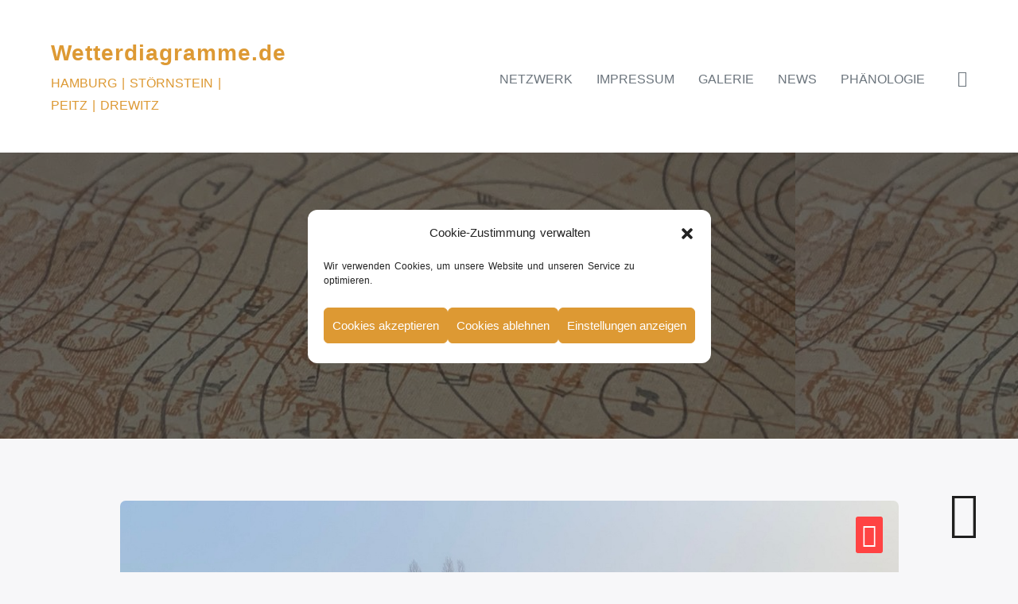

--- FILE ---
content_type: text/html
request_url: https://weathermap.netatmo.com//?zoom=15.16834202997187&type=temp&param=NoFilter&stationid=70%3Aee%3A50%3A3b%3Ae0%3A96&maplayer=Map&lang=undefined
body_size: 2637
content:
<!doctype html>
<html lang="en">
<head>
  <meta charset="utf-8">
  <title>Weathermap</title>
  <meta name="description" content="Keep an eye on your home from your web browser with the Home + applications for your Legrand, Netatmo &amp; Bticino smart home products">
  <!-- CSP Header Following https://www.w3.org/TR/CSP2 -->
  <meta http-equiv="Content-Security-Policy" content="
    default-src 'self' https://*.netatmo.com https://*.netatmo.net blob: https://*.netatmo.com https://*.netatmo.net https://netatmocameraimage.blob.core.windows.net *.googletagmanager *.gstatic.com;
    child-src 'self' https://*.netatmo.com https://*.netatmo.net blob: https://*.netatmo.com https://*.netatmo.net;
    font-src 'self' data: font/* *.googletagmanager.com *.gstatic.com https://nawebstaticprod.azureedge.net;
    frame-src js-frame: blob: https://*.netatmo.com https://*.netatmo.net https://n3twizard.blob.core.windows.net https://form.typeform.com;
    media-src 'self' blob: https://*.netatmo.com https://*.netatmo.net;
    script-src 'self' 'unsafe-eval' 'unsafe-inline' *.netatmo.com *.google-analytics.com *.googletagmanager.com *.abtasty.com blob: https://*.netatmo.com https://*.netatmo.net *.axept.io;
    style-src 'self' 'unsafe-inline' https://nawebstaticprod.azureedge.net *.googletagmanager.com https://fonts.googleapis.com;
    img-src 'self' https://*.netatmo.net https://*.netatmo.com https://netatmocameraimage.blob.core.windows.net https://www.google.com https://www.google.fr *.google-analytics.com data: https://stats.g.doubleclick.net/ *.googletagmanager.com *.gstatic.com https://axeptio.imgix.net  https://axeptio.imgix.net *.axept.io;
    connect-src 'self' data: https://*.netatmo.net https://*.netatmo.com wss://*.netatmo.net wss://*.netatmo.com https://*.google-analytics.com https://stats.g.doubleclick.net https://*.abtasty.com  *.axept.io *.axeptio.eu *.jawg.io">
  <base href="/">
  <link rel="icon" type="image/x-icon" href="favicon.ico">
  <meta name="viewport" content="width=device-width, initial-scale=1, maximum-scale=1.0, user-scalable=no">

  <!-- Anchor where startup script will be inserted  -->
  
            <script id="startup" src="startup.da948e932854e394.js" type="text/javascript"></script>
            

  <link rel="stylesheet" href="https://nawebstaticprod.azureedge.net/public/fonts/v1.8.6/css/na-icon.css">

<link rel="stylesheet" href="/styles.dd646191e2dfae38.css"></head>
<body>
  <app-root></app-root>
<script src="/runtime.1cdf31f8bfa3441c.js" type="module"></script><script src="/polyfills.919319104f0e14d3.js" type="module"></script><script src="/scripts.5d62bcd0368c1e22.js" defer></script><script src="/vendor.a115f277362ad169.js" type="module"></script><script src="/main.19a124a31ac144ba.js" type="module"></script></body>
</html>


--- FILE ---
content_type: text/html; charset=utf-8
request_url: https://api.wettersoftware.de/wxnet/public/mwdisplay?token=557095f09e952d03ee437da94661a18f&sid=465
body_size: 200
content:
{"data":{"header":{"generator":"wxnet","key":"wxnet","version":"1.0"},"current":{"dt":{"utc":"2026-02-03-15-35"},"temperature":{"v":-4.8},"dewpoint":{"v":-10},"pressure":{"v":1009.69},"humidity":{"v":67},"wind":{"speed":{"v":8.2},"gust":{"v":10.7},"direction":{"v":109}}}},"status":"success"}

--- FILE ---
content_type: text/css
request_url: https://wetterdiagramme.de/wp-content/themes/shoper/style.css?ver=1.0.0
body_size: 10411
content:
/*!
Theme Name: Shoper
Theme URI: https://athemeart.com/downloads/shoper-wordpress-shop-theme-free/
Author: aThemeArt
Author URI: https://athemeart.com
Description: Shoper theme is a free, beautiful, trendy, and modern WordPress store theme. And to clarify, it's built for multipurpose shops, especially a fashion store, supermarket, electronics, computer parts, beauty, health, jewelry, or any relevant WordPress shop. But, you can also use it for a personal blog, affiliate product review any relevant WordPress shop theme. So, what do you think? Do you need a WordPress shop theme free, which you can make your website shoppable? Ok, before adopting any decision, we love to give you furthermore information about the Shopper theme. Firstly, it provides several different shop front layouts, manageable product columns, and product filters. It also has exceptional typography and color schemes that make your products shoppable. Also, it includes Live Customizer for easy manages your all options. Besides, it's accurately working with Elementor, Beaver Builder, Brizy, Visual Composer, Divi, SiteOrigin, etc. Plus, you have the control to customize the settings for Desktop, Tablet, and Mobiles so, your site looks gorgeous on every device. And the most important thing is it's translation-ready, retina-ready, and WooCommerce compatible. Therefore, you can call this Shoper theme a WooCommerce storefront. Also, this WordPress WooCommerce theme wrap with an extensible codebase. That is the best thing for developers because they can customize and extend very comfortably.

Requires at least: 5.0
Tested up to: 6.8.0
Requires PHP: 7.0
Version: 1.6.5
License: GPLv3 or later
License URI: http://www.gnu.org/licenses/gpl-3.0.html
Text Domain: shoper
Tags:  one-column, two-columns, right-sidebar, left-sidebar, custom-header, custom-menu, full-width-template, theme-options, threaded-comments, featured-images, post-formats, translation-ready, flexible-header, custom-background, footer-widgets, blog, e-commerce, rtl-language-support, custom-logo, featured-image-header, sticky-post
*/

/*--------------------------------------------------------------
>>> TABLE OF CONTENTS:
----------------------------------------------------------------
# Normalize
# Typography
# Elements
# Forms
# Navigation
	## Links
	## Menus
# Accessibility
# Alignments
# Clearings
# Widgets
# Content
	## Posts and pages
	## Comments
# Infinite scroll
# Media
	## Captions
	## Galleries
--------------------------------------------------------------*/
:root {
  --primary-color:#6c757d;
  --secondary-color: #FF4343;
  --tertiary-color: #000;
  --quaternary-color:#fff;
  --opacity:0,0,0;
 
  --nav-color:#6c757d;
  --nav-h-color:#fff;
  --nav-bg:#fff;
  --nav-h-bg:#FF4343;
  --nav-font:'Roboto', sans-serif;

}
a{
	color: var( --tertiary-color );
	text-decoration:none;
	    -webkit-transition: all 0.3s ease-in-out;
    -moz-transition: all 0.3s ease-in-out;
    -ms-transition: all 0.3s ease-in-out;
    -o-transition: all 0.3s ease-in-out;
    transition: all 0.3s ease-in-out;
}
a:hover,
a:focus,
#secondary .widget li:hover > a,
#secondary .widget li a:focus,
#secondary .widget li.focus > a{
	color: var( --secondary-color );
	text-decoration:none;
	
}

#content .shoper-single-post .post a{
	text-decoration:underline;	
}
#content .shoper-single-post .post a:hover,
#content .shoper-single-post .post a:focus{
	color: var( --secondary-color );
	text-decoration:none;
}
.tb-cell{
	display:table-cell;
}
.btn,
.error-404 input.search-submit,
#content .shoper-single-post .post a.btn,
.woocommerce ul.products li.product .added_to_cart.wc-forward,
.wc-proceed-to-checkout .button,
.wc-block-cart__submit-button{
    -webkit-border-radius: 25px;
    -moz-border-radius: 25px;
    border-radius: 25px;
    -webkit-transition: all 0.3s ease-in-out;
    -moz-transition: all 0.3s ease-in-out;
    -ms-transition: all 0.3s ease-in-out;
    -o-transition: all 0.3s ease-in-out;
    transition: all 0.3s ease-in-out;
    padding: 11px 22px;
    font-family: inherit;
   	color: var( --secondary-color );
	background: var(--quaternary-color);
	border:1px solid var( --secondary-color );
}
.wc-block-cart__submit-button{
	text-decoration: none!important;
}
.wc-block-cart__submit-button:hover,
.wc-block-cart__submit-button:focus{
	background: var(--secondary-color);
	color: var( --quaternary-color )!important;
}
.btn.bg-btn,
.woocommerce ul.products li.product .added_to_cart.wc-forward,
.wc-proceed-to-checkout .button{
	color: var( --quaternary-color );
	background: var(--secondary-color);
}
.btn i {
    -webkit-transition: all 0.3s ease-in-out;
    -moz-transition: all 0.3s ease-in-out;
    -ms-transition: all 0.3s ease-in-out;
    -o-transition: all 0.3s ease-in-out;
    transition: all 0.3s ease-in-out;
    margin-left: 5px;
	font-size:20px;
	margin-right: -5px;
	transform: translateY(2px);
}

.btn i,
.btn span{
	display: inline-block;
}

.btn:hover,
.error-404 input.search-submit:hover,
#content .shoper-single-post .post a.btn:hover,
.btn:focus,
.error-404 input.search-submit:focus,
#content .shoper-single-post .post a.btn:focus,
.woocommerce ul.products li.product .added_to_cart.wc-forward:hover,
.woocommerce ul.products li.product .added_to_cart.wc-forward:focus{
	background: var( --secondary-color );
	border:1px solid var( --secondary-color );
	color: var(--quaternary-color);
}
.btn.bg-btn:hover,
.btn.bg-btn:focus,
.wc-proceed-to-checkout .button:hover,
.wc-proceed-to-checkout .button:focus{
	color: var( --secondary-color );
	background: var(--quaternary-color);
}
.container, .container-sm, .container-md, .container-lg, .container-xl {
	max-width:1600px;
	padding:0 5%;	
}

input[type="text"]:focus, input[type="email"]:focus, input[type="url"]:focus, input[type="password"]:focus, input[type="search"]:focus, input[type="number"]:focus, input[type="tel"]:focus, input[type="range"]:focus, input[type="date"]:focus, input[type="month"]:focus, input[type="week"]:focus, input[type="time"]:focus, input[type="datetime"]:focus, input[type="datetime-local"]:focus, input[type="color"]:focus, textarea:focus {
	border-color:var( --secondary-color );
}

/*--------------------------------------------------------------
	# Typography
--------------------------------------------------------------*/
body {
	line-height:1;
	-webkit-font-smoothing:antialiased;
	-webkit-text-size-adjust:100%;
	-ms-text-size-adjust:100%;
	font-family:'Roboto', sans-serif;
	font-size:100%;
	line-height:1.8;
	font-weight:400;
	color: var( --primary-color );
	position:relative;
	background: #f6f7f9;

	word-spacing:2px;
	
}
h1,h2,h3,h4,h5,h6,#review_form .comment-reply-title{
	font-family:'Roboto Condensed', sans-serif;
	font-weight:700;
	letter-spacing:1px;
	word-spacing:3px;
}

#content{
	padding-top:80px;
	padding-bottom:60px;	
}
/*--------------------------------------------------------------
	# Site Header
--------------------------------------------------------------*/


header.site-header {
	display: block;
	clear: both;
	background: #fff;
	padding: 30px 0px 30px 0px;
}
#static_header_banner{
	display:block;
	height:50vh;
	background-color: #282E34;
	position:relative;
	z-index:1;	
}
#static_header_banner .content-text{
	display: flex;
	align-items: center;
	justify-content: center;
	height:100%;
	color: var(--quaternary-color);
}
#static_header_banner .content-text h1{
	padding-bottom: 30px;
	margin: 0;
	margin: 0 auto;
	text-shadow: 5px 5px 35px rgba(43, 49, 54, 0.4);
	color: var(--quaternary-color);
	font-size: 3rem;
}

/*@media screen and (min-width: 1000px) {
	#masthead .rows {
	    display: table;
	    
		width: 100%;
	}

	#masthead [class*="col-"] {
	    float: none;
	    display: table-cell;
	    vertical-align: top;
	    vertical-align:middle;
	    padding: 0px;
	}
	#masthead .col-lg-3{
	    width: 25%;
	}
	#masthead .col-lg-7{
		width: 58%;
	}
	#masthead .col-lg-2{
	    width: 18%;

	}
}*/
#masthead{
	background: #fff;
	position: relative;
	
}
#masthead [class*="col-"] {
	padding-top: 20px;
	padding-bottom: 15px;
}
#masthead ul{
	
	padding: 0px;
	margin: 0px;
}
#masthead li{
	list-style: none;
	display: inline-block;
	padding: 0px;
	margin: 0px;
	position:relative;
}
#navbar{
	width: calc(100% - 205px);
	display:inline-block;
}


	#navbar .navigation-menu > li > a{
		font-size: 16px;
		line-height: 26px;
		text-transform: capitalize;
		padding:10px 12px;
		line-height: 25px;
		font-weight: bold;
		transition: .33s all ease;
		-webkit-transition: .33s all ease;
		-moz-transition: .33s all ease;
		-o-transition: .33s all ease;
		position: relative;
		font-family: var(--nav-font);
		text-transform:uppercase;
		font-weight: 400;
		display: block;
		color: var(--nav-color);
		word-spacing: 3px;
		border-radius: 0.4rem;
	}
	#navbar .navigation-menu > li:hover > a,
	#navbar .navigation-menu > li:focus > a,
	#navbar .navigation-menu > li > a:focus,
	#navbar .navigation-menu > li.current-menu-item > a,
	#navbar .navigation-menu > li.current-page-parent > a,
	#navbar .navigation-menu > li.current_page_item > a{
		background: var(--nav-h-bg);
		color: var(--nav-h-color);
	}
	
	#navbar .navigation-menu li ul{
		position: absolute;
		border: none;
		border-radius: 0;
		margin-top: 0;
		top: calc(100% + 8px);
		box-shadow: none;
		display: block;
		width: 240px;
		float: none;
		text-align: left;
		background: var(--nav-bg);
		border-top: 1px solid var(--nav-h-bg);
		box-shadow: -1px 4px 5px 0px rgba(68, 73, 83, 0.12);
		border-radius: 0.4rem;
		transition: opacity 0.15s linear, transform 0.15s linear, right 0s 0.15s;
		transform: translate(50%,20px);
		z-index: 99;
		opacity: 0;
		margin-right: 50%;
		right: 9999px;
	}
	#navbar .navigation-menu li ul ul{
		right: calc(-100% + -10px);
		top: 3px;
	}
	#navbar .navigation-menu li:hover > ul, 
	#navbar .navigation-menu li:focus > ul,
	#navbar .navigation-menu li.focus > ul,
	#masthead .header-icon li:hover ul,
	#masthead .header-icon li:focus ul,
	#masthead .header-icon li.focus ul {
		right: 0;
		opacity: 1;
		transform: translate(50%,0);
		transition: opacity 0.15s linear, transform 0.15s linear;
		
	}
	#masthead .header-icon li:hover ul,
	#masthead .header-icon li:focus ul,
	#masthead .header-icon li.focus ul {
		transform: translate(0%,0);
	}
	#navbar .navigation-menu li li:hover > ul, 
	#navbar .navigation-menu li li:focus > ul,
	#navbar .navigation-menu li li.focus > ul{
		right: calc(-100% + -10px);
		opacity: 1;
		transform: translate(50%,0);
		transition: opacity 0.15s linear, transform 0.15s linear;

	}
	#navbar .navigation-menu li li{
		display: block;
		
		border-bottom: 1px solid #e8e8e8;
	}
	#navbar .navigation-menu li:last-child{
		border-bottom: none;
	}
	#navbar .navigation-menu li li > a{
		transition: .33s all ease;
		-webkit-transition: .33s all ease;
		-moz-transition: .33s all ease;
		-o-transition: .33s all ease;
		display: block;
		font-family: var(--nav-font);
		font-size: 15px;
		font-weight: 400;
		letter-spacing: 0.28px;
		line-height: 26px;
		position: relative;
		color: var(--nav-color);
		padding: 12px 16px;
	}
	#navbar .navigation-menu li li > a:hover,
	#navbar .navigation-menu li li > a:focus,
	#navbar .navigation-menu li li.current-menu-item > a,
	#navbar .navigation-menu li li.current-page-parent > a{
		padding-left: 25px;
		color: var(--nav-h-color);
		background:var(--nav-h-bg);
		
	}
	#navbar .navigation-menu li li > a::before {
		position: absolute;
		top: 12px;
		left: 10px;
		content: '\eaa0';
		font-family: 'IcoFont';
		font-size: 18px;
		line-height: inherit;
		color: var(--nav-color);
		opacity: 0;
		visibility: hidden;
		transition: .33s all ease;
	}
	#navbar .navigation-menu li li > a:hover:before,
	#navbar .navigation-menu li li > a:focus:before,
	#navbar .navigation-menu li li.current-menu-item > a:before,
	#navbar .navigation-menu li li.current-page-parent > a:before{
		opacity: 1;
		visibility: visible;
		color: var(--nav-h-color);
		left:6px;
	}
	#navbar .navigation-menu li ul:after {
		position: absolute;
		top: -8px;
		left: 50%;
		margin-left: -8px;
		content: " ";
		border-right: 8px solid transparent;
		border-bottom: 8px solid var(--nav-h-bg);
		border-left: 8px solid transparent;
	}
	#navbar .navigation-menu ul.sub-menu ul li:first-child::before {
	    position: absolute;
	    top: 6px;
	    left: -8px;
	    content: "";
	    border-top: 8px solid transparent;
	    border-right: 8px solid var(--secondary-color );
	    border-bottom: 8px solid transparent;
	}
	#navbar .navigation-menu li ul ul:after {
		display:none!important;
	}
	.responsive-submenu-toggle{
		display:none;
		visibility:hidden;
	}
	.shoper-navbar-close{
		display:none;	
	}
	
@media only screen and (min-width : 992px) {	
	#navbar .navigation-menu li li:first-child > a{
		border-top-left-radius:0.4rem;
		-webkit-border-top-left-radius:0.4rem;
		 border-top-right-radius:0.4rem;
		-webkit-border-top-right-radius:0.4rem;
		
	}
	#navbar .navigation-menu li li:last-child > a{
		border-bottom-left-radius:0.4rem;
		-webkit-border-bottom-left-radius:0.4rem;
		 border-bottom-right-radius:0.4rem;
		-webkit-border-bottom-right-radius:0.4rem;
		
	}
	
}
@media only screen and (max-width : 992px) {
	.shoper-navbar-close{
		color:var(--secondary-color);
		background:none;
		float:right;
		display:block;
	}
	.shoper-navbar-close:hover,
	.shoper-navbar-close:focus{
		background:var(--secondary-color);
		color:var(--quaternary-color);
	}
	.shoper-navbar-close i{
		padding-right:10px;
	}
	#navbar{
		position:fixed;
		width:300px;
		left:0px;
		top:0px;
		bottom:0px;
		box-shadow: -1px 4px 5px 0px rgba(68, 73, 83, 0.12);
		background:#FFF;
		z-index:999;
		border-right:1px solid #e8e8e8;
		-webkit-transition: all 0.5s ease-in-out;
		-moz-transition: all 0.5s ease-in-out;
		-ms-transition: all 0.5s ease-in-out;
		-o-transition: all 0.5s ease-in-out;
		transition: all 0.5s ease-in-out;
		left: -100%;
		transform: translateX(-100%);
		visibility:hidden;
		display:none;
		opacity:0;
	}
	#navbar.active{
		left: 0;
		transform: translateX(0);
		visibility:visible;
		display:block;
		opacity:1;
	}
	#masthead #navbar ul,
	#masthead #navbar ul li{
		display:block;
		margin:0px;
		float:none;
		clear:both;
		text-align:left;
	}
	#masthead #navbar ul{
		padding-right: 20px;
	}
	#masthead #navbar ul ul{
		padding-right:0px;	
	}
	#navbar .navigation-menu li ul,
	#masthead #navbar ul ul{
		position:static;
		
		width:100%;
		opacity:1;
		right:0px;
		background:none;
		box-shadow:none;
		-webkit-border-radius:0px;
		border-radius:0px;
		border:none;
		transform: translateY(0);
		display: none;

	}
	#navbar .navigation-menu li ul.focus-active,
	#masthead #navbar ul ul.focus-active{
		display:block;
	}
	#navbar .navigation-menu li ul:after{
		display:none;
	}
	#navbar .navigation-menu li li > a{
		color:#000;
	}
	#navbar .navigation-menu li a {
		display: block;
		padding: 12px 16px;
		border-bottom: 1px solid #e8e8e8;
	}
	#navbar .navigation-menu li,
	#navbar .navigation-menu li li{
		border:none;
		padding:0px;
	}
	#navbar .navigation-menu li li > a::before{
		visibility:visible;
		opacity:1;
		top: 50%;
    	left: 10px;	
		transform: translateY(-12px);
	}
	#navbar .navigation-menu li li a {
		padding-left:30px;
	}
	#navbar .navigation-menu > li > a{
		border-radius: 0px;
	}
	#navbar .navigation-menu li li > a:hover, #navbar .navigation-menu li li > a:focus {
    	padding-left: 30px;
	}
	#navbar .responsive-submenu-toggle{
		position: absolute;
		right: 1px;
		visibility: visible;
		display: block;
		cursor: pointer;
		width: 44px;
		height: 42px;
		text-align: center;
		line-height: 47px;
		background: none;
		font-size: 22px;
		color: var(--nav-h-bg);
		top: 1px;
	}
	#navbar .responsive-submenu-toggle:hover,
	#navbar .responsive-submenu-toggle:focus{
		background: var(--nav-bg);
		color: var(--nav-h-bg);
	}
	#masthead .text-right{
		text-align:center!important;	
	}
	#masthead ul{
		float:none;
	}
}

/*--------------------------------------------------------------
	# Header icon
--------------------------------------------------------------*/
.header-icon-wrap{
	
}
#masthead .header-icon{
	display: inline-block;
	padding-top: 10px;
	padding-left: 15px;
}
#masthead .header-icon i{
	font-size: 20px;
}
#masthead .header-icon li{
	padding: 0px 8px;
	position: relative;
}
#masthead .header-icon li a{
	 color: var(--nav-color);
}
#masthead .header-icon li:hover > a,
#masthead .header-icon li:hover > a,
#masthead .header-icon li.focus > a{
	  color: var(--nav-color);
}
#masthead .header-icon li:last-child{
	padding-right: 0px;
}
#masthead .header-icon li ul{
	position: absolute;
	border: none;
	right: 0;
	border-radius: 0;
	margin-top: 0;
	top: calc(100% + 8px);
	box-shadow: none;
	display: block;
	width: 180px;
	float: none;
	text-align: left;
	background: var(--nav-bg);
	border-top: 1px solid var(--nav-h-bg);
	box-shadow: -1px 4px 5px 0px rgba(68, 73, 83, 0.12);
	border-radius: 0.4rem;
	margin-right: -5px;
	opacity: 0;
	right: 9999rem;
	transition: opacity 0.15s linear, transform 0.15s linear, right 0s 0.15s;
	transform: translateY(0.6rem);
	z-index: 99;
}

#masthead .header-icon li li{
	display: block;
	padding: 12px 16px;
	border-bottom: 1px solid #e8e8e8;
}
#masthead .header-icon li li:last-child{
	padding: 12px 16px;
}

#masthead .header-icon li:last-child{
	border-bottom: none;
}
#masthead .header-icon li li > a{
	transition: .33s all ease;
	-webkit-transition: .33s all ease;
	-moz-transition: .33s all ease;
	-o-transition: .33s all ease;
	display: block;
	font-family: var(--nav-font);
	font-size: 15px;
	font-weight: 400;
	letter-spacing: 0.28px;
	line-height: 26px;
	position: relative;
	color: var(--nav-color);
	text-align: right;
}
#masthead .header-icon li ul:after {
	position: absolute;
	top: -8px;
	right: 10px;
	margin-left: -8px;
	content: " ";
	border-right: 8px solid transparent;
	border-bottom: 8px solid var(--nav-h-bg);
	border-left: 8px solid transparent;
}
#masthead .header-icon li:hover > a,
#masthead .header-icon li a:focus{
	color: var(--nav-h-bg);
}
#masthead .header-icon li span.quantity{
	position: absolute;
	color: var(--nav-h-color);
	height: auto;
	line-height: 14px;
	font-size: 11px;
	padding: 6px 8px;
	border-radius: 5px;
	-webkit-border-radius: 5px;
	left:19px;
	margin-left: -35px;
	top: -40px;
	background: var(--nav-h-bg);
	min-width: 70px;
	text-align: center;
}
#masthead .header-icon li span.quantity:before {
    position: absolute;
    bottom: -8px;
    left: 50%;
    margin-left: -8px;
    content: "";
    border-right: 8px solid transparent;
    border-top: 8px solid var(--nav-h-bg);
    border-left: 8px solid transparent;
}
.search-bar{
	position: absolute;
	left: 0px;
	right: 0px;
	top: 0px;
	bottom: 2px;
	background:#f6f7f9;
	z-index: 99;
	-webkit-transition: all 0.4s cubic-bezier(0.645, 0.045, 0.355, 1);
	-o-transition: all 0.4s cubic-bezier(0.645, 0.045, 0.355, 1);
	transition: all 0.4s cubic-bezier(0.645, 0.045, 0.355, 1);
	z-index: 9999;
	visibility: hidden;
	opacity: 0;
	-webkit-transform: translateY(-100%);
	-ms-transform: translateY(-100%);
	transform: translateY(-100%);
	transition: all 0.4s cubic-bezier(0.645, 0.045, 0.355, 1);
}
.search-bar.active{
	-webkit-transform: translateY(0);
	-ms-transform: translateY(0);
	transform: translateY(0);
	visibility: visible;
	opacity: 1;
}
.search-bar .container-wrap{
	position: absolute;
	left: 0px;
	right: 0px;
	top: 50%;
	-webkit-transform: translateY(-50px);
	-ms-transform: translateY(-50px);
	transform: translateY(-50px);
}
.search-bar .form-wrap{
	width: 100%;
	max-width: 500px;
	margin: 0px auto;
	display: flex;
	align-items: center;
}
.search-bar .form-wrap a{
	margin-left: 10px;
}
.search-bar form{
	position: relative;
	width: 100%;
	margin-bottom: 0px;
}
.search-bar label{
	width: 100%;
}
.search-bar .search-submit{
	position: absolute;
	top: 0px;
	right: 0px;
	padding: 11px 22px;
}
.search-bar label,
.search-bar input{
	margin-bottom: 0px;
}
.search-bar input
.search-close-trigger{
	float: right;
	font-size: 30px;
}
.search-bar input[type=search]:focus{
	background:rgba(255, 67, 67, 0.05)!important;
}
#masthead ul.apsw_data_container li{
	padding: 15px!important;
}
@media only screen and (max-width : 600px) {
	#masthead .header-icon{
		float: none;
	}
}
/*--------------------------------------------------------------
	# Widgets
--------------------------------------------------------------*/


aside#secondary{
	display:block;
    position: relative;
    width:calc(100% - 10px);
    margin-left: 10px;
	
}
.not-found p{
	margin-bottom:20px;
	clear:both;	
}
aside#secondary .widget{
    border: 1px solid rgba(0,0,0,0.1);
	display:block;
    padding: 30px;
    width: 100%;
    margin-top: -1px;
	background:#FFF;
}
h3.widget-title,
.related.products h2,
.upsells.products h2,
.cross-sells h2,
h2.wp-block-heading{
    text-align:center;
    display: block;
    margin-bottom: 1.5rem;
	background:url(assets/image/greyline.png) center center repeat-x;
	font-size:20px;
}
h3.widget-title span,
.related.products h2 span,
.upsells.products h2 span,
.cross-sells h2 span,
h2.wp-block-heading span{
	display:inline-block;
	padding:10px 15px;
	color:#FFF;
	background:var(--secondary-color);
}

#secondary .widget ul,
ul.popular_category_list,
#colophon.site-footer ul{
	margin:0px;
	padding:0px;
	padding-left:0px;
}

#secondary .widget li,
ul.popular_category_list li,
#colophon.site-footer li{
	list-style:none;
	display:block;	
	border-bottom: solid 1px #eee;
	padding-top: 10px;
	padding-bottom: 10px;
	-webkit-transition: all 0.3s ease-in-out;
	-moz-transition: all 0.3s ease-in-out;
	-ms-transition: all 0.3s ease-in-out;
	-o-transition: all 0.3s ease-in-out;
	transition: all 0.3s ease-in-out;
	position:relative;
}

#secondary .widget li:before,
#colophon.site-footer li:before {
	font-family: 'IcoFont' !important;
	speak: none;
	font-style: normal;
	font-weight: normal;
	font-variant: normal;
	text-transform: none;
	white-space: nowrap;
	word-wrap: normal;
	direction: ltr;
	line-height: 1;
	/* Better Font Rendering =========== */
	-webkit-font-feature-settings: "liga";
	-webkit-font-smoothing: antialiased;
	position:absolute;
	left:3px;
	font-size: 16px;
	top: 16px;
	content: "\ea98";
	 opacity: 0;
    visibility: hidden;
    transition: .33s all ease;
    
}
#secondary .widget li:hover:before,
#secondary .widget li:focus:before,
#secondary .widget li.focus:before,
#colophon.site-footer .widget li:hover:before,
#colophon.site-footer .widget li:focus:before,
#colophon.site-footer .widget li.focus:before{
 	opacity: 1;
    visibility:visible;
    left: -2px;
	color:var(--secondary-color);
}
#secondary .widget li:last-child,
ul.popular_category_list li:last-child{
	border:none;	
}
.sidebar-menu {
	list-style:none;
	margin: 0;
	padding: 0;
}
.sidebar-menu li a,
#secondary .widget li a{
	-webkit-transition: all 0.3s ease-in-out;
	-moz-transition: all 0.3s ease-in-out;
	-ms-transition: all 0.3s ease-in-out;
	-o-transition: all 0.3s ease-in-out;
	transition: all 0.3s ease-in-out;
	font-weight: normal;
	display: block;
	color: var(--primary-color);
	text-decoration:none;
	font-size:95%;
  
} 

#secondary .widget li.focus,
#secondary .widget li:hover,
#colophon.site-footer .widget li:hover,
#colophon.site-footer .widget li.focus{
	padding-left:15px;	
}

#secondary .post-date{
	display:block;
	text-align:right;
	font-size:11px;
	font-style:italic;
}

.widget_search{
    background-color:var(--secondary-color);
}
.widget_search form {
	position:relative;
	overflow:hidden;
}
.widget_search .search-field,
.widget_search input[type=search]{
	margin-right:15px;
    height: 40px;
    line-height: 40px;
    border-radius: 33px;
    padding: 0 12px;
    border: 1px solid var(--secondary-color);
	font-weight:normal;
	width:100%;
	display:block;
	margin-bottom: 0px;
}
.widget_search label{
	margin-bottom:0px;
	width:calc( 100% -60px );
	display:block;	
}


.widget_search .search-submit{
    margin-top: 0;
    width: auto;
    position: absolute;
    top: 0;
    right: 0;
    border-radius: 0 33px 33px 0;
    text-transform: capitalize!important;
    cursor: pointer;
    padding:12px 13px;
    border:none;
}

/*--------------------------------------------------------------
	# Blog
--------------------------------------------------------------*/

#content article.shoper-single-post{
	display: block; clear: both;
	margin-bottom:60px;
}
body.single #content article.shoper-single-post{
	margin-bottom: 50px;
}
#content .shoper-single-post .img-box{
	display:block;
	overflow:hidden;
	border-radius:7px;
	-webkit-border-radius:7px;
	-moz-border-radius:7px;
	position:relative;
	overflow:hidden;
	margin: 0px -12px 0px -12px;
	z-index: 1;
	border-radius: 7px;
	-webkit-border-radius: 7px;
	-moz-border-radius: 7px;
	-webkit-transform: translateY(30px);
    -ms-transform: translateY(30px);
    -o-transform: translateY(30px);
    transform: translateY(30px);
    margin-top: -32px;
	
}
#content .shoper-single-post .img-box i{
	position:absolute;
	right:20px;
	top:20px;
	padding:8px;
	font-size:30px;
	background: var( --secondary-color );
	color:var( --quaternary-color );
	border-radius:3px;
	-webkit-border-radius:3px;
	-moz-border-radius:3px;
	z-index:99;
	
}
.shoper-single-post .img-box .image-link{
	display:block;
	margin:0px;
	padding:0px;
}
#content .shoper-single-post .img-box .image-link:before{
	content:"";
	left:0px;
	right:0px;
	top:0px;
	bottom:0px;
	position:absolute;
	z-index:9;	
	-webkit-transition: all 0.3s ease-in-out;
	-moz-transition: all 0.3s ease-in-out;
	-ms-transition: all 0.3s ease-in-out;
	-o-transition: all 0.3s ease-in-out;
	transition: all 0.3s ease-in-out;
}
#content .shoper-single-post:hover .img-box .image-link:before{
	background-color: rgba( var( --opacity ), 0.5 );
}
#content .shoper-single-post .entry-title a,
#content .shoper-single-post .entry-title{
	color: var( --tertiary-color );
	text-decoration:none;
	padding: 0px;
	margin: 0px 0px 10px 0px;
	word-spacing: 0px;
	font-size: 1.8rem;
}
#content .shoper-single-post .entry-title a:hover,
#content .shoper-single-post .entry-title a:focus,
#content .shoper-single-post .entry-title a:active{
	color:var( --secondary-color );
}
#content .shoper-single-post .post-meta-wrap{
	display:table;
}
#content .shoper-single-post ul.post-meta,
#content .shoper-single-post ul.post-meta{
	margin:0px;
	padding:0px;
	list-style:none;
	display:table-cell;
	vertical-align:middle;
	
}
#content .shoper-single-post ul.post-meta li{
	display:inline-block;
	font-size:80%;
	padding-right:30px;
	position:relative;
	line-height:22px;
}
#content .shoper-single-post ul.post-meta li:after{
	content:"/";
	position:absolute;
	top:0px;
	right:15px;	
}
#content .post-meta-wrap .tb-cell.avatar{
	padding-right:20px;	
}
#content .post-meta-wrap .avatar_round{
	-webkit-border-radius:50%;
	-moz-border-radius:50%;
	border-radius:50%;
	width:60px;
	height:60px;
	overflow:hidden;
	display:block;
}
#content .shoper-single-post ul.post-meta li:last-child:after{
	display:none;	
}
#content .shoper-single-post ul.post-meta li:last-child{
	margin-right:0px;
}
#content .shoper-single-post ul.post-meta li a{
	font-weight:bold;
}
#content .shoper-single-post .post{
	position: relative;
	z-index: 9;
	background: #fff;
    background:#FFF;
	box-shadow: 0px 0px 131px 0px rgba(74,74,74,0.1);
	
	padding:30px;
	position:relative;
	z-index:99;
	border-radius: 10px;
	-webkit-border-radius: 10px;
	-moz-border-radius: 10px;
	-webkit-transition: all 0.3s ease-in-out;
	-moz-transition: all 0.3s ease-in-out;
	-o-transition: all 0.3s ease-in-out;
	-ms-transition: all 0.3s ease-in-out;
	transition: all 0.3s ease-in-out;
}
#content .shoper-single-post .img-box figure{
	margin:0px;	
}

#content .shoper-single-post .content-wrap{
	padding: 22px 0px;
}
#content .shoper-single-post .more-link a.btn{
	position: absolute;
	bottom: -20px;
	left: 30px;
}
/*--------------------------------------------------------------
	# Footer
--------------------------------------------------------------*/
#colophon.site-footer{
	background:#fff;
	color:var(--tertiary-color);
	overflow:hidden;
}
#colophon.site-footer .footer_widget_wrap{
	border-bottom: dotted 1px rgba(255,255,255,.15);
}
#colophon.site-footer .widget{
	border-right: dotted 1px rgba(255,255,255,.15);
	padding:40px;
	padding-top:80px;
	padding-bottom:50px;	
}
#colophon.site-footer .widget-title{
	margin-bottom:25px;	
}
#colophon.site-footer .widget:last-child {
	border:none;
}
#colophon.site-footer .row.shoper-flex{
	margin-left:-40px;
	margin-right:-40px;	
}
#colophon.site-footer .site_info{
	
    padding-top: 50px;
    padding-bottom: 50px;
    position: relative;
    background-color: #f7f7f7;
    border-top: 1px solid rgba(31, 31, 31, 0.08);
}

#colophon.site-footer .social-list{
	display: block;
	margin: 0px;
	padding: 0px;
}
#colophon.site-footer .social-list li{
	list-style: none;
	display: inline-block;
	border-bottom: 0px;
}
#colophon.site-footer .social-list a{
	text-decoration:none;
}
.social-list {
  padding: 0;
  list-style: none;
  margin: 0;
}
.social-list.size--big > li > a {
  width: 75px;
  font-size: 34px;
}
.social-list.text-center > li {
  margin: 5px;
}
.social-list > li {
  display: inline-block;
  margin-right: 30px;
}
.social-list > li > a {
  display: block;
  font-size: 28px;
  -webkit-transition: all .3s ease;
  transition: all .3s ease;
}
.dark-bg .social-list > li > a,
.colored-bg .social-list > li > a {
  color: #fff;
}
.social-list > li > a:hover {
  color: #00c3da;
}
.social-list > li > a i {
  line-height: inherit;
}
.social-list > li.social-item-facebook > a:hover,
#colophon.site-footer li.social-item-facebook > a:hover,
.social-list > li.social-item-facebook > a:focus,
#colophon.site-footer li.social-item-facebook > a:focus {
  color: #3b5998;
}
.social-list > li.social-item-twitter > a:hover,
#colophon.site-footer li.social-item-twitter > a:hover,
.social-list > li.social-item-twitter > a:focus,
#colophon.site-footer li.social-item-twitter > a:focus {
  color: #55acee;
}
.social-list > li.social-item-linkedin > a:hover,
#colophon.site-footer li.social-item-linkedin > a:hover,
.social-list > li.social-item-linkedin > a:focus,
#colophon.site-footer li.social-item-linkedin > a:focus  {
  color: #0077b5;
}
.social-list > li.social-item-instagram > a:hover,
#colophon.site-footer li.social-item-instagram > a:hover,
.social-list > li.social-item-instagram > a:focus,
#colophon.site-footer li.social-item-instagram > a:focus  {
  color: #3f729b;
}
.social-list > li.social-item-dribbble > a:hover,
#colophon.site-footer li.social-item-dribbble > a:hover,
.social-list > li.social-item-dribbble > a:focus,
#colophon.site-footer li.social-item-dribbble > a:focus  {
  color: #ea4c89;
}
.social-list > li.social-item-github > a:hover,
#colophon.site-footer li.social-item-github > a:hover,
.social-list > li.social-item-github > a:focus,
#colophon.site-footer li.social-item-github > a:focus {
  color: #333;
}
.social-list > li.social-item-flickr > a:hover,
#colophon.site-footer li.social-item-flickr > a:hover,
.social-list > li.social-item-flickr > a:focus,
#colophon.site-footer li.social-item-flickr > a:focus {
  color: #0063dc;
}
.social-list > li.social-item-pinterest > a:hover,
#colophon.site-footer li.social-item-pinterest > a:hover,
.social-list > li.social-item-pinterest > a:focus,
#colophon.site-footer li.social-item-pinterest > a:focus  {
  color: #bd081c;
}
.social-list > li.social-item-youtube > a:hover,
#colophon.site-footer li.social-item-youtube > a:hover,
.social-list > li.social-item-youtube > a:focus,
#colophon.site-footer li.social-item-youtube > a:focus {
  color: #cd201f;
}
.social-list > li.social-item-tumblr > a:hover,
#colophon.site-footer li.social-item-tumblr > a:hover,
.social-list > li.social-item-tumblr > a:focus,
#colophon.site-footer li.social-item-tumblr > a:focus {
  color: #35465c;
}
.social-list > li.social-item-snapchat > a:hover,
#colophon.site-footer li.social-item-snapchat > a:hover,
.social-list > li.social-item-snapchat > a:focus,
#colophon.site-footer li.social-item-snapchat > a:focus {
  color: #fffc00;
}

#colophon.site-footer .dev_info{
	font-size: 90%;
	display: block;
	padding-top: 10px;
	color: var(  --primary-color);
}

/*--------------------------------------------------------------
	# SINGLE POST NAVIGATION
--------------------------------------------------------------*/

.single-prev-next{
	background:#FFF;
	padding:25px;
	margin-bottom:50px;
}
.single-prev-next .align-right{
	text-align:right;	
}
.single-prev-next .col-md-6{
	position:relative;
}
.single-prev-next h5{
	margin-bottom:0px;
	color:#CCC;
	font-size:14px;
	font-weight:normal;
}
.single-prev-next img{
	-webkit-border-radius:50%;
	border-radius:50%;
	margin:0px auto;
	max-width:100%;
	height:auto;
}

/*--------------------------------------------------------------
	# COMMENT
--------------------------------------------------------------*/

.comments-area {
	background:#FFF;
	padding:25px;
}

ul.comment-list {
	display:block;
	margin:0px;
	padding:0px;
}
ul.comment-list li {
	margin:0px;
	list-style:none;
	clear:both;	
}
ul.comment-list li ul {
	margin-left:20px;
}
.comment-meta .single-comment img {width: 80px;height: 80px;border-radius: 50%;}
.comment-meta .single-comment .comment {
  width: calc(100% - 80px);
  padding-left: 20px;
  position: relative;
}
.comment-meta .single-comment .comment h6{
	margin-bottom:0px!important;	
}
.comment-meta .single-comment .comment h6 a {
  text-transform: uppercase;
  color: #313131;
  margin: 10px 0 8px 0;
}
.comment-meta .single-comment .comment .date {
  text-transform: uppercase;
  font-size: 12px;
}
.comment-meta .single-comment .comment-text {margin-top:10px;}
.comment-meta .single-comment {
  padding-bottom: 20px;
  margin-bottom: 30px;
  position:relative;
}
.comment-meta .ellipse-left {
	 position:relative;
	
}
.comment-meta .single-comment.reply-comment {margin-left: 50px;}
.comment-meta .single-comment:last-child {
  margin: 0;
  padding: 0;
  border:none;
}
.comment-meta .single-comment .comment .reply {
  position: absolute;
  top:0;
  right: 0;


} 
.comment-meta .single-comment .comment .reply a{
	text-transform: uppercase;
	line-height: 24px;
	padding: 0 12px;
	background: #f7f7f7;
	font-size: 12px;
	color: #777;
	transition: all 0.3s ease-in-out;
	display:block;
	text-decoration:none;
	-webkit-border-radius:3px;
	-moz-border-radius:3px;
	border-radius:3px;
}
.comment-meta .single-comment .comment .reply a:hover { color: #fff; background:var( --secondary-color ); }
h4.comments-title{
	margin-bottom:30px;
		
}
.comment-form form input,
.content input {
  width: 100%;
  height: 48px;
  padding: 0 15px;
  font-size: 15px;
  margin-bottom: 25px;
}
.comment-form form textarea,
.content textarea{
  width: 100%;
  max-width: 100%;
  height: 175px;
  max-height: 175px;
  padding: 15px;
  margin-bottom: 25px;
  font-size: 15px;
}

.comment-form .col-xl-4{
	position:relative;	
}
.comment-form .col-xl-4 span.required,
#respond .col-xl-4 span.required{
	position:absolute;
	right:30px;
	top:15px;
	color:#F00;
}
.form-allowed-tags div.text-wrp {
	font-size:14px;
	font-style:italic;
	margin-bottom:20px;
}
.comment-notes {
	padding-top:15px;
	padding-bottom:15px;
}

.comment-form input[type="checkbox"],
.content input[type="checkbox"],
#respond input[type="checkbox"]{
    border-radius: 2px;
    background: #DADADA;
    color: #555;
    clear: none;
    cursor: pointer;
    display: inline-block;
    line-height: 0;
    height: 20px;
    margin: -3px 4px 0 0;
    outline: 0;
    padding: 0 !important;
    text-align: center;
    vertical-align: middle;
    width: 20px;
    min-width: 20px;
    -webkit-appearance: none;
    -webkit-transition: .05s border-color ease-in-out;
    transition: .05s border-color ease-in-out;
	margin-right:10px;
	
}
.comment-form input[type="checkbox"]:checked,
.content input[type="checkbox"]:checked,
#respond input[type="checkbox"]:checked {
    background: var(--p-color);
}
.comment-form input[type="checkbox"]:before,
.content input[type="checkbox"]:before,
#respond input[type="checkbox"]:before{
	opacity:0;
}
.comment-form input[type="checkbox"]:checked::before,
.content input[type="checkbox"]:checked::before,
#respond input[type="checkbox"]:checked::before{
    float: left;
    color: #fff;
    font-size:14px;
    display: inline-block;
    vertical-align: middle;
    width: 16px;
    margin-top: 10px;
    margin-left: 2px;
	font-family: 'IcoFont';
	font-weight:normal;
    content: "\f00e";
    speak: none;
    -moz-osx-font-smoothing: grayscale;
	-webkit-font-smoothing: antialiased;
	opacity:1;
}
p.form-submit{
	margin-left:15px;
	padding-bottom: 0px;
	margin-bottom: 0px;
	margin-top: 0px;	
}
p.form-submit .btn.theme-btn{
	margin-top: 0px;
}
.comment-form input[type="checkbox"]:checked, .content input[type="checkbox"]:checked,
#respond input[type="checkbox"]:checked
 {
    background:var(--secondary-color);
}


#content .shoper-single-post .post.search-page{
	padding-top:30px;	
}
/*--------------------------------------------------------------
	# 404 page
--------------------------------------------------------------*/
.error-404{
	background:url(assets/image/404.png) no-repeat center -20px #fff;
	padding:15vh;
	margin:0px auto;
	text-align:center;
}
.error-404 .page-header{
	padding-top:180px;	
}
.error-404 .search-form label{
	width:400px;	
}
.error-404 .search-form input[type='search']{
	width: 100%;
	max-width: 100%;
	padding: 15px;
	font-size: 15px;
	color:#666;
	border: 1px solid#ccc;
	border-radius: 3px;
	padding:12px;
	display:block;
}
.error-404 input.search-submit{
	padding: 15px 30px;
	margin-left:-7px;
	font-size:16px;
	
}
.error-404 input.search-submit:hover{
	background:#FFF;	
}

/* ============================================================== 
     # Gallery
=================================================================== */

.owlGallery{
	display:block;	
}
.owlGallery .owl-item {
	float:left;
}
.owlGallery .owl-item figure.gallery-item{
	margin:0px;
	width:100%!important;
	max-width:100%!important;
}
.owlGallery .owl-item img{
	width:100%;
	display:block;	
}
.owlGallery .owl-nav{
	display:none;
}

.gallery {
	margin-bottom: 1.5em;
	margin:0px -15px;
}
.gallery-item {
	display: inline-block;
	text-align: center;
	vertical-align: top;
	width: 100%;
	padding:0px 13px;
	
}
.gallery-columns-2 .gallery-item {
	max-width: 50%;
}
.gallery-columns-3 .gallery-item {
	max-width: 33.33%;
}
.gallery-columns-4 .gallery-item {
	max-width: 25%;
}
.gallery-columns-5 .gallery-item {
	max-width: 20%;
}
.gallery-columns-6 .gallery-item {
	max-width: 16.66%;
}
.gallery-columns-7 .gallery-item {
	max-width: 14.28%;
}
.gallery-columns-8 .gallery-item {
	max-width: 12.5%;
}
.gallery-columns-9 .gallery-item {
	max-width: 11.11%;
}
.gallery-caption {
	display: block;
	clear:both;
}
/*----------------------------------------
	#Breadcrumb
-----------------------------------------*/
.shoper-breadcrumbs-wrap {
    -webkit-box-shadow: 0px 1px 1px rgba(0,0,0,0.08);
    -moz-box-shadow: 0px 1px 1px rgba(0,0,0,0.08);
    box-shadow: 0px 1px 1px 
    rgba(0,0,0,0.08);
	padding:15px 0px;
	text-align:right;
}
.shoper-breadcrumbs-wrap li {
    display: inline-block;
	font-size:90%;
	padding:0px 16px;
	margin:0px;
	position:relative;
}
.shoper-breadcrumbs-wrap li:after{
  font-family: 'IcoFont' !important;
  speak: none;
  font-style: normal;
  font-weight: normal;
  font-variant: normal;
  text-transform: none;
  white-space: nowrap;
  word-wrap: normal;
  direction: ltr;
  line-height: 1;
/* Better Font Rendering =========== */
  -webkit-font-feature-settings: "liga";
  -webkit-font-smoothing: antialiased;
   content: "\eaca";
  font-size:20px;
  position:absolute;
  right:-10px;
  top:3px;
  
}
.shoper-breadcrumbs-wrap li:last-child:after{
	display:none;	
}



a.ui-to-top {
    position: fixed;
    bottom: 20px;
    transition: .3s all ease;
    z-index: 99;
	right:20px;
    padding-right: 30px;
    color:#1f1f1f;
	font-size:60px;
	cursor:pointer;
	opacity:0;
	-webkit-transform: translateY(50px);
    -ms-transform: translateY(50px);
    transform: translateY(50px);
  
}
a.ui-to-top:hover{
	color:var( --secondary-color );
}

element {

}
a.ui-to-top.active {

    -webkit-transform: translateY(0);
    -ms-transform: translateY(0);
    transform: translateY(0);
    opacity: 1;

}

/*------------------------
	# Custom widgets
---------------------------*/

ul.shoper-recent-posts{
	margin:0px;
	padding:0px;
}
ul.shoper-recent-posts li,
#secondary ul.shoper-recent-posts li{
	vertical-align:top;	
	list-style: none;
	display: block;
	border-bottom: solid 1px #eee;
	padding-top: 15px;
	padding-bottom: 15px;
	
}
#secondary ul.shoper-recent-posts li:hover{
	padding-left:0px;	
}
ul.shoper-recent-posts img{
	max-width:60px;
	float:left;
}
ul.shoper-recent-posts .shoper-recent-text{
	width:calc( 100% - 80px );
	float:right;
}


.shoper-post-carousel-widgets{
	display:block;
	overflow:hidden;
}
.shoper-post-carousel-widgets .owl-item {
	float:left;
}

.shoper-post-carousel-widgets .owl-item img{
	width:100%;
	display:block;
	margin-bottom:30px;
}
.shoper-widgets-carousel-item{
	padding:15px;	
}
.shoper-post-carousel-widgets button{
	display:inline-block;
	font-size:20px;
	line-height:normal;
}
.shoper-post-carousel-widgets button span{
	margin-top:-2px;	
}


/*--------------------------------------------------------------
*  Style Button 
--------------------------------------------------------------*/
.navigation.posts-navigation{
	position:relative;
	
}
.navigation.posts-navigation a{
	border-radius: 4px;
	border: 1px solid var( --secondary-color );
	color: var( --secondary-color );
	display: inline-block;
	margin: 0 .25em;
	overflow: hidden;
	padding: 14px 50px 14px 16px;
	position: relative;
	text-decoration: none;
	line-height: 1;
	
	background:var( --quaternary-color );
	
}
.navigation.posts-navigation a{
	width:240px;
	text-transform:uppercase;
	float:right;
	margin-bottom:2.5rem;
	
}
.navigation.posts-navigation .btn-wrap{
	font-size: 1em;
	line-height: 1.2;
	padding: 0 10px;
	position: relative;
	right: 0;
	transition: right 300ms ease;
	display: block;
	text-align: left;
}
.navigation.posts-navigation .icon {
	border-left: 1px solid var( --secondary-color );
	position: absolute;
	right: 0;
	text-align: center;
	top: 50%;
	transition: all 300ms ease;
	transform: translateY(-50%);
	width: 58px;
	height: 70%;
	font-size:25px;
}
.navigation.posts-navigation .icon i {
	color: var( --secondary-color );
	display:block;
	margin-top:3px;
	line-height:30px;
}
.navigation.posts-navigation a:after {
	content: '';
	position: absolute;
	top: 0;
	bottom: 0;
	right: 0;
	left: 0;
	background-color: var( --quaternary-color );
	opacity: 0;
	transition: opacity 300ms ease;
}
.navigation.posts-navigation a:hover .btn-wrap,
.navigation.posts-navigation a:focus .btn-wrap {
	right: 110%;
}
.navigation.posts-navigation a:hover .icon,
.navigation.posts-navigation a:focus .icon  {
	border-left: 0;
	font-size: 2.8em;
	width: 100%;
}
.navigation.posts-navigation a:hover:after,
.navigation.posts-navigation a:focus:after  {
	opacity: .2;
}
.navigation.posts-navigation .nav-previous a{
	float:left;	
	padding: 14px 16px 14px 60px;
}
.navigation.posts-navigation .nav-previous a .icon{
	right:auto;
	left:0px;
	border:none;
	border-right: 1px solid var( --secondary-color );
}
.navigation.posts-navigation .nav-previous a:hover .icon,
.navigation.posts-navigation .nav-previous a:focus .icon{
	border:none;
}

.navigation.posts-navigation .nav-previous a .btn-wrap{
	font-size: 1em;
	line-height: 1.2;
	padding: 0 10px;
	position: relative;
	left: 0;
	transition: left 300ms ease;
	display: block;
	text-align: right;
}
.navigation.posts-navigation .nav-previous a:hover .btn-wrap,
.navigation.posts-navigation .nav-previous a:focus .btn-wrap{
	right:auto;
	left:110%;
}
.logo-wrap{
	position:relative;	
}
button.shoper-rd-navbar-toggle{
	border-bottom:1px solid var( --secondary-color );
	background: var( --secondary-color );
	outline:none;
	color: var( --quaternary-color );
	font-size:30px;
	padding:2px 15px;
	margin-top:-30px;
	display:none;
	visibility:hidden;
	position: absolute;
	right: 0px;
	top: 50%;

}
button.shoper-rd-navbar-toggle:hover,
button.shoper-rd-navbar-toggle:focus{
	background: var( --quaternary-color );
	color: var( --secondary-color );
}

/*------------------------
	# Responsive
---------------------------*/
/* Small Devices, Tablets */
@media only screen and (max-width : 992px) {
	body{
		font-size:90%;	
	}
	.rd-navbar-social-icon{
		display:none;	
	}
	#colophon.site-footer .social-list{
		float:none;
		text-align:center;
	}

	body.admin-bar {
    	margin-top: -46px;
    	padding-top: 46px;
	}
	body.admin-bar .rd-navbar-fixed .rd-navbar-toggle{
		top: 35px;
	}
	body.admin-bar .rd-navbar-fixed .rd-navbar-nav-wrap{
		top: -10px;
	}
	button.shoper-rd-navbar-toggle{
		display:block;
		visibility:visible;
		float:right;
	}
	.rd-navbar-fixed .rd-navbar-nav-wrap{
		
		visibility:hidden;	
	}
	.rd-navbar-fixed .rd-navbar-nav-wrap.active{
		
		visibility:visible;	
	}
	aside#secondary{
		margin-left:0px;	
	}
	body.admin-bar .shoper-navbar-close{
		margin-top:55px;	
	}
}
.entry-footer{
	clear: both;
}
#commentform [class^="col-"] input[type="text"],
#commentform [class^="col-"] input[type="email"],
#commentform [class^="col-"] textarea{
	margin-bottom: 30px;
}

#secondary .widget li:last-child, 
ul.popular_category_list li, #colophon.site-footer li:last-child{
	border-bottom: 0px;
}

#colophon.site-footer h3.widget-title{
	text-align: left;
}
@media only screen and (max-width : 600px) {
	#colophon.site-footer .site_info .text-right{
		text-align: center!important;
	}
	
}

#content div.product div.summary .price{
	font-size:2rem;	
}
#static_header_banner .content-text{
	text-align:center;	
}

#static_header_banner.header-img .content-text:before{
	position:absolute;
	left:0px;
	right:0px;
	top:0px;
	bottom:0px;
	content:"";
	background:rgba(0,0,0,0.5);
	z-index:-1;
}

.textwidget a{
	text-decoration:underline;	
}
.textwidget a:hover{
	text-decoration:none;	
}

.u-column1.col-1,
.u-column2.col-2,
#customer_login .col-1,
#customer_login .col-2{
	max-width: 50%!important;
	float: left!important;
}
@media only screen and (max-width: 750px) {
	#static_header_banner{
		height: 100%;
		padding: 50px 10px 0px 10px;
	}
	#static_header_banner .content-text h1{
		font-size: 2.5rem;
	}
}
.wc-block-components-quantity-selector input.wc-block-components-quantity-selector__input{
	min-height: 30px!important;
}
.shoper-block-categoires .wp-block-group__inner-container{
	padding:15px 5px 5px 5px;
}
.shoper-block-categoires .wp-block-group__inner-container p{
	margin-bottom: 10px
}
.shoper-block-new-arrivals .wp-block-image{
	display: block;
	overflow: hidden;
	border-radius: 7px;
	-webkit-border-radius: 7px;
	-moz-border-radius: 7px;
	position: relative;
	overflow: hidden;
	margin-top: 0px;
	z-index: 1;
	border-radius: 7px;
	-webkit-border-radius: 7px;
	-moz-border-radius: 7px;
	/*-webkit-transform: translateY(30px);
	-ms-transform: translateY(30px);
	-o-transform: translateY(30px);
	transform: translateY(30px);*/
}
.shoper-block-new-arrivals .wp-block-image img{
	width: 100%!important;
	height:auto;
}
.shoper-block-new-arrivals .wp-block-columns-is-layout-flex{
	position: relative;
	z-index: 9;
	background: #fff;
	box-shadow: 0 0 20px 0 rgba(74,74,74,.1);
	padding: 20px 20px 20px;
	z-index: 99;
	margin: 0px 5%;
	border-radius: 10px;
	-webkit-border-radius: 10px;
	-moz-border-radius: 10px;
	-webkit-transform: translateY(-50px);
	-ms-transform: translateY(-50px);
	-o-transform: translateY(-50px);
	transform: translateY(-50px);
}
.shoper-block-new-arrivals h5{
	font-weight: normal;
}
.shoper-block-new-arrivals .wp-element-button{
  position: absolute;
  top: calc(100% - 25px);
  left: 50%;
  transform: translateX(-50%);
  min-width: 70%;
  max-width: 100%;
  width: auto;
  text-transform: uppercase;
  text-align: center;
  word-spacing: 2px;
  letter-spacing: 1px;
  font-size: 14px;
  padding-bottom: 10px;
  color: var( --secondary-color );
  background: var(--quaternary-color);
  border: 1px solid var( --secondary-color );
}
.shoper-block-new-arrivals .wp-element-button:hover,
.shoper-block-new-arrivals .wp-element-button:focus{
	background: var( --secondary-color );
	border: 1px solid var( --secondary-color );
	color: var(--quaternary-color);
}
.icon-box-wrap .wp-block-column.item-box{
  position: relative;
  display: block;
  text-align: center;
  padding: 20px;
  background: #fff;
  border: 1px solid #f0f0f0;
  
  height: inherit;
  font-size: 14px;
}
.icon-box-wrap .wp-block-column.item-box .wp-block-heading{
	margin: 15px 0px 10px 0;
	color: #000;
	font-size: 18px;
}
.icon-box-wrap > .wp-block-column{
	position: relative;
	margin-bottom: 0px;
}
.icon-box-wrap .wp-block-column.item-box:before {
  position: absolute;
  top: 0;
  left: 0;
  content: '';
  z-index: 9;
  content: "";
  height: 60px;
  position: absolute;
  width: 60px;
  border-left: 1px solid var( --secondary-color);
  border-top: 1px solid var( --secondary-color);
  visibility: visible;
  transition: all .4s ease 0s;
}
.icon-box-wrap .wp-block-column.item-box:after {
  position: absolute;
  top: 0;
  right: 0;
  content: '';
  z-index: 9;
  content: "";
  height: 60px;
  position: absolute;
  width: 60px;
  border-top: 1px solid var( --secondary-color);
  border-right: 1px solid var( --secondary-color);
  visibility: visible;
  transition: all .4s ease 0s;
}

.icon-box-wrap > .wp-block-column:before {
  position: absolute;
  bottom: 0;
  left: 0;
  content: '';
  z-index: 9;
  content: "";
  height: 60px;
  position: absolute;
  width: 60px;
  border-left: 1px solid var( --secondary-color);
  border-bottom: 1px solid var( --secondary-color);
  visibility: visible;
  transition: all .4s ease 0s;
}
.icon-box-wrap > .wp-block-column:after {
  position: absolute;
  bottom: 0;
  right: 0;
  content: '';
  z-index: 9;
  content: "";
  height: 60px;
  position: absolute;
  width: 60px;
  border-right: 1px solid var( --secondary-color);
  border-bottom: 1px solid var( --secondary-color);
  visibility: visible;
  transition: all .4s ease 0s;
}

.icon-box-wrap > .wp-block-column:hover:before, 
.icon-box-wrap > .wp-block-column:hover:after,
.icon-box-wrap .wp-block-column.item-box:hover:before,
 .icon-box-wrap .wp-block-column.item-box:hover:after{
  visibility: hidden;
  transition: all .4s ease 0s;
  width: 0;
  height: 0;
}

.shoper-promotional-content .wp-block-image.wp-image-1910 { 
-webkit-transform: translateY(-50px);
	-ms-transform: translateY(-50px);
	-o-transform: translateY(-50px);
	transform: translateY(-50px); 
}
#homepage-slider .col-sm-6, #homepage-slider .col-md-4 {
	-ms-flex: 0 0 100%;
	flex: 0 0 100%;
	max-width: 100%;
	width: 100%;
}

.shoper-promotional-content{
	margin-top: 80px;
}
.icon-box-wrap {
	margin-bottom: 80px;
}


--- FILE ---
content_type: text/css
request_url: https://wetternetzwerk.pro/static/v3.1/widget-Cyl5wibl.css
body_size: 3738
content:
[data-rsbs-overlay]{border-top-left-radius:16px;border-top-left-radius:var(--rsbs-overlay-rounded,16px);border-top-right-radius:16px;border-top-right-radius:var(--rsbs-overlay-rounded,16px);display:flex;background:#fff;background:var(--rsbs-bg,#fff);flex-direction:column;height:0px;height:var(--rsbs-overlay-h,0px);transform:translateZ(0);transform:translate3d(0,var(--rsbs-overlay-translate-y,0px),0);will-change:height}[data-rsbs-overlay]:focus{outline:none}[data-rsbs-is-blocking=false] [data-rsbs-overlay]{box-shadow:0 -5px 60px #2659731c,0 -1px #2659730d}[data-rsbs-overlay],[data-rsbs-root]:after{max-width:auto;max-width:var(--rsbs-max-w,auto);margin-left:env(safe-area-inset-left);margin-left:var(--rsbs-ml,env(safe-area-inset-left));margin-right:env(safe-area-inset-right);margin-right:var(--rsbs-mr,env(safe-area-inset-right))}[data-rsbs-overlay],[data-rsbs-backdrop],[data-rsbs-root]:after{z-index:3;-ms-scroll-chaining:none;overscroll-behavior:none;touch-action:none;position:fixed;right:0;bottom:0;left:0;-webkit-user-select:none;-moz-user-select:none;-ms-user-select:none;user-select:none;-webkit-tap-highlight-color:transparent;-webkit-touch-callout:none}[data-rsbs-backdrop]{top:-60px;bottom:-60px;background-color:#0009;background-color:var(--rsbs-backdrop-bg,rgba(0, 0, 0, .6));will-change:opacity;cursor:pointer;opacity:1}[data-rsbs-is-dismissable=false] [data-rsbs-backdrop]{cursor:ns-resize}[data-rsbs-root]:after{content:"";pointer-events:none;background:#fff;background:var(--rsbs-bg,#fff);height:1px;transform-origin:bottom;transform:scale3d(1,0,1);transform:scale3d(1,var(--rsbs-antigap-scale-y,0),1);will-change:transform}[data-rsbs-footer],[data-rsbs-header]{flex-shrink:0;cursor:ns-resize;padding:16px}[data-rsbs-header]{text-align:center;-webkit-user-select:none;-moz-user-select:none;-ms-user-select:none;user-select:none;box-shadow:0 1px #2e3b4220;box-shadow:0 1px rgba(46,59,66,calc(var(--rsbs-content-opacity,1) * .125));z-index:1;padding-top:calc(20px + env(safe-area-inset-top));padding-bottom:8px}[data-rsbs-header]:before{position:absolute;content:"";display:block;width:36px;height:4px;top:calc(8px + env(safe-area-inset-top));left:50%;transform:translate(-50%);border-radius:2px;background-color:#00000024;background-color:var(--rsbs-handle-bg,hsla(0, 0%, 0%, .14))}@media (-webkit-min-device-pixel-ratio: 2),(min-resolution: 2dppx){[data-rsbs-header]:before{transform:translate(-50%) scaleY(.75)}}[data-rsbs-has-header=false] [data-rsbs-header]{box-shadow:none;padding-top:calc(12px + env(safe-area-inset-top))}[data-rsbs-scroll]{flex-shrink:1;flex-grow:1;-webkit-tap-highlight-color:revert;-webkit-touch-callout:revert;-webkit-user-select:auto;-ms-user-select:auto;-moz-user-select:auto;user-select:auto;overflow:auto;-ms-scroll-chaining:none;overscroll-behavior:contain;-webkit-overflow-scrolling:touch}[data-rsbs-scroll]:focus{outline:none}[data-rsbs-has-footer=false] [data-rsbs-content]{padding-bottom:env(safe-area-inset-bottom)}[data-rsbs-content]{overflow:hidden}[data-rsbs-footer]{box-shadow:0 -1px #2e3b4220,0 2px #fff;box-shadow:0 -1px rgba(46,59,66,calc(var(--rsbs-content-opacity,1) * .125)),0 2px 0 var(--rsbs-bg,#fff);overflow:hidden;z-index:1;padding-bottom:calc(16px + env(safe-area-inset-bottom))}[data-rsbs-is-dismissable=true] [data-rsbs-header]>*,[data-rsbs-is-dismissable=true] [data-rsbs-scroll]>*,[data-rsbs-is-dismissable=true] [data-rsbs-footer]>*,[data-rsbs-is-dismissable=false][data-rsbs-state=opening] [data-rsbs-header]>*,[data-rsbs-is-dismissable=false][data-rsbs-state=closing] [data-rsbs-header]>*,[data-rsbs-is-dismissable=false][data-rsbs-state=opening] [data-rsbs-scroll]>*,[data-rsbs-is-dismissable=false][data-rsbs-state=closing] [data-rsbs-scroll]>*,[data-rsbs-is-dismissable=false][data-rsbs-state=opening] [data-rsbs-footer]>*,[data-rsbs-is-dismissable=false][data-rsbs-state=closing] [data-rsbs-footer]>*{opacity:1;opacity:var(--rsbs-content-opacity,1)}[data-rsbs-is-dismissable=true] [data-rsbs-backdrop],[data-rsbs-is-dismissable=false][data-rsbs-state=opening] [data-rsbs-backdrop],[data-rsbs-is-dismissable=false][data-rsbs-state=closing] [data-rsbs-backdrop]{opacity:1;opacity:var(--rsbs-backdrop-opacity,1)}[data-rsbs-state=closed],[data-rsbs-state=closing]{pointer-events:none}.loader{position:absolute;top:0;left:0;right:0;bottom:0;z-index:888;cursor:pointer;background:#f5f5f5}.error{top:40;left:40;right:40;z-index:888;text-align:center}.error-message{padding:10px;background-color:#c80000;color:#fff;font-family:sans-serif}.gauge-header{width:calc(100% - 40px);text-align:center;line-height:1;font-weight:300;font-family:sans-serif;letter-spacing:.8;font-size:20px;margin:20px}.gauge-container-dark{background-color:#333542;p-osition:absolute;width:100%;height:100%}.gauge-container-dark .gauge-page{background-color:#333542}.gauge-container-dark .gauge-canvas{m-argin:40px auto;bottom:0;right:0;left:0;top:0;background-color:#333542;overflow:hidden}.gauge-container-dark .gauge-title{font-weight:300;font-size:20px;font-style:normal;color:#fff;font-family:Helvetica Neue,Helvetica,Arial,sans-serif;z-index:30;text-align:center}.gauge-container-dark .gauge-thermo-bg{fill:#333542;fill-opacity:1;stroke-width:0}.gauge-container-dark .gauge-thermo-bgpath{fill-opacity:1;stroke-width:0}.gauge-container-dark .gauge-thermo-vgpath{fill:none;fill-opacity:.73459712;stroke:#fff;stroke-width:5;stroke-miterlimit:4;stroke-dasharray:none;stroke-opacity:1}.gauge-container-dark .gauge-thermo-move{fill:#333542;fill-opacity:1;stroke-width:0}.gauge-container-dark .gauge-unit{font-size:14px;line-height:1;color:#fff;opacity:.5}.gauge-container-dark .gauge-pressure-bg,.gauge-container-dark .gauge-humidity-bg,.gauge-container-dark .gauge-pressure-bgpath,.gauge-container-dark .gauge-humidity-bgpath{fill:#333542;fill-opacity:1;stroke-width:0}.gauge-container-dark .gauge-pressure-vgpath,.gauge-container-dark .gauge-humidity-vgpath{fill:none;fill-opacity:.73459712;stroke:#fff;stroke-width:10;stroke-miterlimit:4;stroke-dasharray:none;stroke-opacity:1}.gauge-container-dark .gauge-pressure-move,.gauge-container-dark .gauge-humidity-move{fill:#2b2b38;fill-opacity:1;stroke-width:0}.gauge-container-dark .gauge-container{width:200px;height:170px;margin:auto}.gauge-container-dark .gauge-large{position:absolute;width:200px;height:170px}.gauge-container-dark .gauge-rain-rgpath path,.gauge-container-dark .gauge-rain-rgpath line{fill:#000;fill-opacity:1;stroke-width:0}.gauge-container-dark .gauge-rain-bg{fill:#2b2b38;fill-opacity:1;stroke-width:0}.gauge-container-dark .gauge-rain-bgpath{fill:#333542;fill-opacity:1;stroke-width:0}.gauge-container-dark .gauge-rain-mask{fill:#333542}.gauge-container-dark .gauge-rain-vgpath{fill:none;fill-opacity:1;stroke:#fff;stroke-width:10;stroke-miterlimit:4;stroke-dasharray:none;stroke-opacity:1}.gauge-container-dark .gauge-rain-move{fill:red;fill-opacity:1;stroke-width:0}.gauge-container-dark .gauge-wind-arrow{fill:#fff;fill-opacity:1;stroke:#fff;stroke-width:10;stroke-miterlimit:4;stroke-dasharray:none;stroke-opacity:1}.gauge-container-dark .gauge-wind-circle{fill:green;fill-opacity:0;stroke:#fff;stroke-width:2;stroke-miterlimit:4;stroke-dasharray:none;stroke-opacity:.5}.gauge-container-dark .wd-element{margin-left:-110px}.gauge-container-dark .wd-container{width:200px;height:220px;position:relative}.gauge-container-dark .gauge-title-wd{position:absolute;left:0;right:0;bottom:0;text-align:center}.gauge-container-dark .gauge-ws-container{width:200px;height:190px;position:relative}.gauge-container-dark .gauge-bg{fill:#2b2b38;fill-opacity:1;stroke-width:0}.gauge-container-dark .gauge-ws-vgpath{fill:none;fill-opacity:1;stroke:#fff;stroke-width:10;stroke-miterlimit:4;stroke-dasharray:none;stroke-opacity:1}.gauge-container-dark .ws-element{margin-left:-100px}.gauge-container-dark .ws-value{font-size:32px;position:absolute;right:30px;left:0;top:65px;text-align:center}.gauge-container-dark .ws-unit{font-size:14px;line-height:1;color:#fff;opacity:.5}.gauge-container-dark .meteo-counter-text{font-weight:300;letter-spacing:-.03em;color:#fff;font-family:Helvetica Neue,Helvetica,Arial,sans-serif;text-align:center;font-style:normal;z-index:30}.gauge-container-dark .meteo-counter-temperature{font-size:60px;line-height:1;margin:0;text-align:left}.gauge-container-dark .meteo-counter-gauge{font-size:32px;position:absolute;right:0;left:0;top:70px}.gauge-container-dark .meteo-counter-wind{font-size:38px;position:absolute;left:0;top:75px;right:0}.gauge-container-dark .meteo-counter-text-big{font-size:55px;top:55px}.gauge-container-dark .meteo-counter-temperature .decimals{color:gray;font-size:38px}.gauge-container-dark .meteo-counter-rain .decimals,.gauge-container-dark .meteo-counter-pressure .decimals,.gauge-container-dark .meteo-counter-humidity .decimals,.gauge-container-dark .meteo-counter-ws .decimals{color:gray;font-size:28px}.gauge-container-dark .humidity-counter-s{display:none}.gauge-container-dark .gauge-label{position:absolute;text-align:center;line-height:1;font-weight:300;font-family:sans-serif;font-size:14px;color:gray;z-index:50}.gauge-container-dark .gauge-label-pressure{width:160px!important;left:300px;top:15px}.gauge-container-dark .gauge-label-humidity{width:160px!important;left:530px;top:15px}.gauge-container-dark .gauge-label-temperature{width:160px!important;left:150px;top:60px;text-align:left}.gauge-container-dark .gauge-label-rain{top:225px;left:405px;text-align:left}.gauge-container-dark .gauge-label-wind{width:160px!important;top:395px;left:300px}.gauge-container-dark .gauge-label-direction{width:160px!important;top:395px;left:530px;text-align:center}.gauge-container-dark .temperature-i{position:absolute;width:120px!important;height:384px!important;left:50px;top:30px}.gauge-container-dark .rain-i{position:absolute;width:85px!important;height:199px!important;margin:10px!important;left:300px;top:200px}.gauge-container-dark .pressure-i{position:absolute;width:140px!important;height:110px!important;margin:10px!important;left:300px;top:30px}.gauge-container-dark .wind-i{position:absolute;width:140px!important;height:110px!important;margin:10px!important;left:300px;top:410px}.gauge-container-dark .humidity-i{position:absolute;width:140px!important;height:110px!important;margin:10px!important;left:530px;top:30px}.gauge-container-dark .direction-i{position:absolute;width:140px!important;height:140px!important;margin:10px!important;left:530px;top:400px}.gauge-container-dark .gauge-p-move,.gauge-container-dark .gauge-h-move,.gauge-container-dark .gauge-w-move,.gauge-container-dark .gauge-j-move{fill:#2b2b38;fill-opacity:1}.gauge-container-dark .gauge-p-border,.gauge-container-dark .gauge-h-border,.gauge-container-dark .gauge-w-border,.gauge-container-dark .gauge-j-border{fill-opacity:0;stroke:#fff;stroke-width:6px}.gauge-container-dark .gauge-p-bg,.gauge-container-dark .gauge-h-bg,.gauge-container-dark .gauge-w-bg,.gauge-container-dark .gauge-j-bg{fill:none}.gauge-container-dark .gauge-counter,.gauge-container-dark .unit-label{z-index:8999;position:absolute;text-align:center;height:40px;padding:0;line-height:1;font-weight:300;font-family:sans-serif;font-family:Helvetica Neue,Helvetica,Arial,sans-serif;letter-spacing:.8;color:#fff;l-etter-spacing:-.03em}.gauge-container-dark .gauge-counter-temperature{top:80px;left:150px;text-align:left}.gauge-container-dark .gauge-counter-rain{top:245px;left:405px;text-align:left}.gauge-container-dark .gauge-counter-pressure{top:95px;left:300px;width:160px}.gauge-container-dark .gauge-counter-humidity{top:90px;left:530px;width:160px}.gauge-container-dark .gauge-counter-wind{top:470px;left:300px;width:140px}.gauge-container-dark .gauge-counter-direction{top:465px;left:530px;width:160px}.gauge-container-dark .temperature-counter-p{font-size:60px}.gauge-container-dark .wind-counter-p{font-size:30px}.gauge-container-dark .rain-counter-p{font-size:46px}.gauge-container-dark .humidity-counter-p{font-size:30px}.gauge-container-dark .pressure-counter-p{font-size:20px}.gauge-container-dark .direction-counter-p{font-size:26px}.gauge-container-dark .pressure-counter-s,.gauge-container-dark .wind-counter-s{font-size:20px;color:gray}.gauge-container-dark .temperature-counter-s,.gauge-container-dark .humidity-counter-s,.gauge-container-dark .rain-counter-s{font-size:30px;color:gray}.gauge-container-dark .unit-label{font-size:15px;color:gray}.gauge-container-dark .unit-label-humidity{top:140px;left:530px;width:160px}.gauge-container-dark .unit-label-rain{top:290px;left:405px;text-align:left}.gauge-container-dark .unit-label-direction{top:492px;font-size:14px;left:530px;width:160px}.gauge-container-dark .unit-label-pressure{top:140px;left:300px;width:160px}.gauge-container-dark .unit-label-wind{top:520px;left:300px;width:140px}.gauge-container-dark .unit-label-temperature{top:140px;left:150px;text-align:left}.gauge-container-dark .gauge-header{display:none}.gauge-container-dark .gauge-header-top{font-size:30px;margin-bottom:10px}.gauge-container-dark .gauge-container-root{top:30px}.gauge-container-dark .copyright{position:absolute;left:0;bottom:0;z-index:1000;cursor:pointer;line-height:1;font-weight:300;font-family:sans-serif;letter-spacing:.8;font-size:10px;padding:5px;color:gray}.gauge-container-dark .nag{display:none}.gauge-container-dark .datetime-container{position:absolute;left:40px;top:420px;text-align:center;font-size:40px;line-height:1;font-weight:300;font-family:Helvetica Neue,Helvetica,Arial,sans-serif;color:#fff}.gauge-container-dark .datetime-container .date{font-size:25px;margin-top:5px;color:gray}.gauge-container-light{background-color:#f5f5f5;p-osition:absolute;width:100%;height:100%}.gauge-container-light .gauge-page{background-color:#f5f5f5}.gauge-container-light .gauge-canvas{m-argin:40px auto;bottom:0;right:0;left:0;top:0;background-color:#f5f5f5;overflow:hidden}.gauge-container-light .gauge-title{font-weight:300;font-size:20px;font-style:normal;color:#000;font-family:Helvetica Neue,Helvetica,Arial,sans-serif;z-index:30;text-align:center}.gauge-container-light .gauge-thermo-bg{fill:#f5f5f5;fill-opacity:1;stroke-width:0}.gauge-container-light .gauge-thermo-bgpath{fill-opacity:1;stroke-width:0}.gauge-container-light .gauge-thermo-vgpath{fill:none;fill-opacity:.73459712;stroke:#2b2b38;stroke-width:5;stroke-miterlimit:4;stroke-dasharray:none;stroke-opacity:1}.gauge-container-light .gauge-thermo-move{fill:#f5f5f5;fill-opacity:1;stroke-width:0}.gauge-container-light .gauge-unit{font-size:14px;line-height:1;color:#000;opacity:.5}.gauge-container-light .gauge-pressure-bg,.gauge-container-light .gauge-humidity-bg,.gauge-container-light .gauge-pressure-bgpath,.gauge-container-light .gauge-humidity-bgpath{fill:#f5f5f5;fill-opacity:1;stroke-width:0}.gauge-container-light .gauge-pressure-vgpath,.gauge-container-light .gauge-humidity-vgpath{fill:none;fill-opacity:.73459712;stroke:#2b2b38;stroke-width:10;stroke-miterlimit:4;stroke-dasharray:none;stroke-opacity:1}.gauge-container-light .gauge-pressure-move,.gauge-container-light .gauge-humidity-move{fill:#fff;fill-opacity:1;stroke-width:0}.gauge-container-light .gauge-container{width:200px;height:170px;margin:auto}.gauge-container-light .gauge-large{position:absolute;width:200px;height:170px}.gauge-container-light .gauge-rain-rgpath path,.gauge-container-light .gauge-rain-rgpath line{fill:#000;fill-opacity:1;stroke-width:0}.gauge-container-light .gauge-rain-bg{fill:#fff;fill-opacity:1;stroke-width:0}.gauge-container-light .gauge-rain-bgpath{fill:#f5f5f5;fill-opacity:1;stroke-width:0}.gauge-container-light .gauge-rain-mask{fill:#f5f5f5}.gauge-container-light .gauge-rain-vgpath{fill:none;fill-opacity:1;stroke:#2b2b38;stroke-width:10;stroke-miterlimit:4;stroke-dasharray:none;stroke-opacity:1}.gauge-container-light .gauge-rain-move{fill:red;fill-opacity:1;stroke-width:0}.gauge-container-light .gauge-wind-arrow{fill:#2b2b38;fill-opacity:1;stroke:#2b2b38;stroke-width:10;stroke-miterlimit:4;stroke-dasharray:none;stroke-opacity:1}.gauge-container-light .gauge-wind-circle{fill:green;fill-opacity:0;stroke:#2b2b38;stroke-width:2;stroke-miterlimit:4;stroke-dasharray:none;stroke-opacity:.5}.gauge-container-light .wd-element{margin-left:-110px}.gauge-container-light .wd-container{width:200px;height:220px;position:relative}.gauge-container-light .gauge-title-wd{position:absolute;left:0;right:0;bottom:0;text-align:center}.gauge-container-light .gauge-ws-container{width:200px;height:190px;position:relative}.gauge-container-light .gauge-bg{fill:#fff;fill-opacity:1;stroke-width:0}.gauge-container-light .gauge-ws-vgpath{fill:none;fill-opacity:1;stroke:#2b2b38;stroke-width:10;stroke-miterlimit:4;stroke-dasharray:none;stroke-opacity:1}.gauge-container-light .ws-element{margin-left:-100px}.gauge-container-light .ws-value{font-size:32px;position:absolute;right:30px;left:0;top:65px;text-align:center}.gauge-container-light .ws-unit{font-size:14px;line-height:1;color:#000;opacity:.5}.gauge-container-light .meteo-counter-text{font-weight:300;letter-spacing:-.03em;color:#000;font-family:Helvetica Neue,Helvetica,Arial,sans-serif;text-align:center;font-style:normal;z-index:30}.gauge-container-light .meteo-counter-temperature{font-size:60px;line-height:1;margin:0;text-align:left}.gauge-container-light .meteo-counter-gauge{font-size:32px;position:absolute;right:0;left:0;top:70px}.gauge-container-light .meteo-counter-wind{font-size:38px;position:absolute;left:0;top:75px;right:0}.gauge-container-light .meteo-counter-text-big{font-size:55px;top:55px}.gauge-container-light .meteo-counter-temperature .decimals{color:gray;font-size:38px}.gauge-container-light .meteo-counter-rain .decimals,.gauge-container-light .meteo-counter-pressure .decimals,.gauge-container-light .meteo-counter-humidity .decimals,.gauge-container-light .meteo-counter-ws .decimals{color:gray;font-size:28px}.gauge-container-light .humidity-counter-s{display:none}.gauge-container-light .gauge-label{position:absolute;text-align:center;line-height:1;font-weight:300;font-family:sans-serif;font-size:14px;color:gray;z-index:50}.gauge-container-light .gauge-label-pressure{width:160px!important;left:300px;top:15px}.gauge-container-light .gauge-label-humidity{width:160px!important;left:530px;top:15px}.gauge-container-light .gauge-label-temperature{width:160px!important;left:150px;top:60px;text-align:left}.gauge-container-light .gauge-label-rain{top:225px;left:405px;text-align:left}.gauge-container-light .gauge-label-wind{width:160px!important;top:395px;left:300px}.gauge-container-light .gauge-label-direction{width:160px!important;top:395px;left:530px;text-align:center}.gauge-container-light .temperature-i{position:absolute;width:120px!important;height:384px!important;left:50px;top:30px}.gauge-container-light .rain-i{position:absolute;width:85px!important;height:199px!important;margin:10px!important;left:300px;top:200px}.gauge-container-light .pressure-i{position:absolute;width:140px!important;height:110px!important;margin:10px!important;left:300px;top:30px}.gauge-container-light .wind-i{position:absolute;width:140px!important;height:110px!important;margin:10px!important;left:300px;top:410px}.gauge-container-light .humidity-i{position:absolute;width:140px!important;height:110px!important;margin:10px!important;left:530px;top:30px}.gauge-container-light .direction-i{position:absolute;width:140px!important;height:140px!important;margin:10px!important;left:530px;top:400px}.gauge-container-light .gauge-p-move,.gauge-container-light .gauge-h-move,.gauge-container-light .gauge-w-move,.gauge-container-light .gauge-j-move{fill:#fff;fill-opacity:1}.gauge-container-light .gauge-p-border,.gauge-container-light .gauge-h-border,.gauge-container-light .gauge-w-border,.gauge-container-light .gauge-j-border{fill-opacity:0;stroke:#000;stroke-width:6px}.gauge-container-light .gauge-p-bg,.gauge-container-light .gauge-h-bg,.gauge-container-light .gauge-w-bg,.gauge-container-light .gauge-j-bg{fill:none}.gauge-container-light .gauge-counter,.gauge-container-light .unit-label{z-index:8999;position:absolute;text-align:center;height:40px;padding:0;line-height:1;font-weight:300;font-family:sans-serif;font-family:Helvetica Neue,Helvetica,Arial,sans-serif;letter-spacing:.8;color:#000;l-etter-spacing:-.03em}.gauge-container-light .gauge-counter-temperature{top:80px;left:150px;text-align:left}.gauge-container-light .gauge-counter-rain{top:245px;left:405px;text-align:left}.gauge-container-light .gauge-counter-pressure{top:95px;left:300px;width:160px}.gauge-container-light .gauge-counter-humidity{top:90px;left:530px;width:160px}.gauge-container-light .gauge-counter-wind{top:470px;left:300px;width:140px}.gauge-container-light .gauge-counter-direction{top:465px;left:530px;width:160px}.gauge-container-light .temperature-counter-p{font-size:60px}.gauge-container-light .wind-counter-p{font-size:30px}.gauge-container-light .rain-counter-p{font-size:46px}.gauge-container-light .humidity-counter-p{font-size:30px}.gauge-container-light .pressure-counter-p{font-size:20px}.gauge-container-light .direction-counter-p{font-size:26px}.gauge-container-light .pressure-counter-s,.gauge-container-light .wind-counter-s{font-size:20px;color:gray}.gauge-container-light .temperature-counter-s,.gauge-container-light .humidity-counter-s,.gauge-container-light .rain-counter-s{font-size:30px;color:gray}.gauge-container-light .unit-label{font-size:15px;color:gray}.gauge-container-light .unit-label-humidity{top:140px;left:530px;width:160px}.gauge-container-light .unit-label-rain{top:290px;left:405px;text-align:left}.gauge-container-light .unit-label-direction{top:492px;font-size:14px;left:530px;width:160px}.gauge-container-light .unit-label-pressure{top:140px;left:300px;width:160px}.gauge-container-light .unit-label-wind{top:520px;left:300px;width:140px}.gauge-container-light .unit-label-temperature{top:140px;left:150px;text-align:left}.gauge-container-light .gauge-header{display:none}.gauge-container-light .gauge-header-top{font-size:30px;margin-bottom:10px}.gauge-container-light .gauge-container-root{top:30px}.gauge-container-light .copyright{position:absolute;left:0;bottom:0;z-index:1000;cursor:pointer;line-height:1;font-weight:300;font-family:sans-serif;letter-spacing:.8;font-size:10px;padding:5px;color:gray}.gauge-container-light .nag{display:none}.gauge-container-light .datetime-container{position:absolute;left:40px;top:420px;text-align:center;font-size:40px;line-height:1;font-weight:300;font-family:Helvetica Neue,Helvetica,Arial,sans-serif;color:#000}.gauge-container-light .datetime-container .date{font-size:25px;margin-top:5px;color:gray}.gauge-container-wxnet{background-color:#415578;p-osition:absolute;width:100%;height:100%}.gauge-container-wxnet .gauge-page{background-color:#415578}.gauge-container-wxnet .gauge-canvas{m-argin:40px auto;bottom:0;right:0;left:0;top:0;background-color:#415578;overflow:hidden}.gauge-container-wxnet .gauge-title{font-weight:300;font-size:20px;font-style:normal;color:#fff;font-family:Helvetica Neue,Helvetica,Arial,sans-serif;z-index:30;text-align:center}.gauge-container-wxnet .gauge-thermo-bg{fill:#415578;fill-opacity:1;stroke-width:0}.gauge-container-wxnet .gauge-thermo-bgpath{fill-opacity:1;stroke-width:0}.gauge-container-wxnet .gauge-thermo-vgpath{fill:none;fill-opacity:.73459712;stroke:#fff;stroke-width:5;stroke-miterlimit:4;stroke-dasharray:none;stroke-opacity:1}.gauge-container-wxnet .gauge-thermo-move{fill:#415578;fill-opacity:1;stroke-width:0}.gauge-container-wxnet .gauge-unit{font-size:14px;line-height:1;color:#fff;opacity:.5}.gauge-container-wxnet .gauge-pressure-bg,.gauge-container-wxnet .gauge-humidity-bg,.gauge-container-wxnet .gauge-pressure-bgpath,.gauge-container-wxnet .gauge-humidity-bgpath{fill:#415578;fill-opacity:1;stroke-width:0}.gauge-container-wxnet .gauge-pressure-vgpath,.gauge-container-wxnet .gauge-humidity-vgpath{fill:none;fill-opacity:.73459712;stroke:#fff;stroke-width:10;stroke-miterlimit:4;stroke-dasharray:none;stroke-opacity:1}.gauge-container-wxnet .gauge-pressure-move,.gauge-container-wxnet .gauge-humidity-move{fill:#344563;fill-opacity:1;stroke-width:0}.gauge-container-wxnet .gauge-container{width:200px;height:170px;margin:auto}.gauge-container-wxnet .gauge-large{position:absolute;width:200px;height:170px}.gauge-container-wxnet .gauge-rain-rgpath path,.gauge-container-wxnet .gauge-rain-rgpath line{fill:#000;fill-opacity:1;stroke-width:0}.gauge-container-wxnet .gauge-rain-bg{fill:#344563;fill-opacity:1;stroke-width:0}.gauge-container-wxnet .gauge-rain-bgpath{fill:#415578;fill-opacity:1;stroke-width:0}.gauge-container-wxnet .gauge-rain-mask{fill:#415578}.gauge-container-wxnet .gauge-rain-vgpath{fill:none;fill-opacity:1;stroke:#fff;stroke-width:10;stroke-miterlimit:4;stroke-dasharray:none;stroke-opacity:1}.gauge-container-wxnet .gauge-rain-move{fill:red;fill-opacity:1;stroke-width:0}.gauge-container-wxnet .gauge-wind-arrow{fill:#fff;fill-opacity:1;stroke:#fff;stroke-width:10;stroke-miterlimit:4;stroke-dasharray:none;stroke-opacity:1}.gauge-container-wxnet .gauge-wind-circle{fill:green;fill-opacity:0;stroke:#fff;stroke-width:2;stroke-miterlimit:4;stroke-dasharray:none;stroke-opacity:.5}.gauge-container-wxnet .wd-element{margin-left:-110px}.gauge-container-wxnet .wd-container{width:200px;height:220px;position:relative}.gauge-container-wxnet .gauge-title-wd{position:absolute;left:0;right:0;bottom:0;text-align:center}.gauge-container-wxnet .gauge-ws-container{width:200px;height:190px;position:relative}.gauge-container-wxnet .gauge-bg{fill:#344563;fill-opacity:1;stroke-width:0}.gauge-container-wxnet .gauge-ws-vgpath{fill:none;fill-opacity:1;stroke:#fff;stroke-width:10;stroke-miterlimit:4;stroke-dasharray:none;stroke-opacity:1}.gauge-container-wxnet .ws-element{margin-left:-100px}.gauge-container-wxnet .ws-value{font-size:32px;position:absolute;right:30px;left:0;top:65px;text-align:center}.gauge-container-wxnet .ws-unit{font-size:14px;line-height:1;color:#fff;opacity:.5}.gauge-container-wxnet .meteo-counter-text{font-weight:300;letter-spacing:-.03em;color:#fff;font-family:Helvetica Neue,Helvetica,Arial,sans-serif;text-align:center;font-style:normal;z-index:30}.gauge-container-wxnet .meteo-counter-temperature{font-size:60px;line-height:1;margin:0;text-align:left}.gauge-container-wxnet .meteo-counter-gauge{font-size:32px;position:absolute;right:0;left:0;top:70px}.gauge-container-wxnet .meteo-counter-wind{font-size:38px;position:absolute;left:0;top:75px;right:0}.gauge-container-wxnet .meteo-counter-text-big{font-size:55px;top:55px}.gauge-container-wxnet .meteo-counter-temperature .decimals{color:#a9b3c2;font-size:38px}.gauge-container-wxnet .meteo-counter-rain .decimals,.gauge-container-wxnet .meteo-counter-pressure .decimals,.gauge-container-wxnet .meteo-counter-humidity .decimals,.gauge-container-wxnet .meteo-counter-ws .decimals{color:#a9b3c2;font-size:28px}.gauge-container-wxnet .humidity-counter-s{display:none}.gauge-container-wxnet .gauge-label{position:absolute;text-align:center;line-height:1;font-weight:300;font-family:sans-serif;font-size:14px;color:#a9b3c2;z-index:50}.gauge-container-wxnet .gauge-label-pressure{width:160px!important;left:300px;top:15px}.gauge-container-wxnet .gauge-label-humidity{width:160px!important;left:530px;top:15px}.gauge-container-wxnet .gauge-label-temperature{width:160px!important;left:150px;top:60px;text-align:left}.gauge-container-wxnet .gauge-label-rain{top:225px;left:405px;text-align:left}.gauge-container-wxnet .gauge-label-wind{width:160px!important;top:395px;left:300px}.gauge-container-wxnet .gauge-label-direction{width:160px!important;top:395px;left:530px;text-align:center}.gauge-container-wxnet .temperature-i{position:absolute;width:120px!important;height:384px!important;left:50px;top:30px}.gauge-container-wxnet .rain-i{position:absolute;width:85px!important;height:199px!important;margin:10px!important;left:300px;top:200px}.gauge-container-wxnet .pressure-i{position:absolute;width:140px!important;height:110px!important;margin:10px!important;left:300px;top:30px}.gauge-container-wxnet .wind-i{position:absolute;width:140px!important;height:110px!important;margin:10px!important;left:300px;top:410px}.gauge-container-wxnet .humidity-i{position:absolute;width:140px!important;height:110px!important;margin:10px!important;left:530px;top:30px}.gauge-container-wxnet .direction-i{position:absolute;width:140px!important;height:140px!important;margin:10px!important;left:530px;top:400px}.gauge-container-wxnet .gauge-p-move,.gauge-container-wxnet .gauge-h-move,.gauge-container-wxnet .gauge-w-move,.gauge-container-wxnet .gauge-j-move{fill:#344563;fill-opacity:1}.gauge-container-wxnet .gauge-p-border,.gauge-container-wxnet .gauge-h-border,.gauge-container-wxnet .gauge-w-border,.gauge-container-wxnet .gauge-j-border{fill-opacity:0;stroke:#fff;stroke-width:6px}.gauge-container-wxnet .gauge-p-bg,.gauge-container-wxnet .gauge-h-bg,.gauge-container-wxnet .gauge-w-bg,.gauge-container-wxnet .gauge-j-bg{fill:none}.gauge-container-wxnet .gauge-counter,.gauge-container-wxnet .unit-label{z-index:8999;position:absolute;text-align:center;height:40px;padding:0;line-height:1;font-weight:300;font-family:sans-serif;font-family:Helvetica Neue,Helvetica,Arial,sans-serif;letter-spacing:.8;color:#fff;l-etter-spacing:-.03em}.gauge-container-wxnet .gauge-counter-temperature{top:80px;left:150px;text-align:left}.gauge-container-wxnet .gauge-counter-rain{top:245px;left:405px;text-align:left}.gauge-container-wxnet .gauge-counter-pressure{top:95px;left:300px;width:160px}.gauge-container-wxnet .gauge-counter-humidity{top:90px;left:530px;width:160px}.gauge-container-wxnet .gauge-counter-wind{top:470px;left:300px;width:140px}.gauge-container-wxnet .gauge-counter-direction{top:465px;left:530px;width:160px}.gauge-container-wxnet .temperature-counter-p{font-size:60px}.gauge-container-wxnet .wind-counter-p{font-size:30px}.gauge-container-wxnet .rain-counter-p{font-size:46px}.gauge-container-wxnet .humidity-counter-p{font-size:30px}.gauge-container-wxnet .pressure-counter-p{font-size:20px}.gauge-container-wxnet .direction-counter-p{font-size:26px}.gauge-container-wxnet .pressure-counter-s,.gauge-container-wxnet .wind-counter-s{font-size:20px;color:#a9b3c2}.gauge-container-wxnet .temperature-counter-s,.gauge-container-wxnet .humidity-counter-s,.gauge-container-wxnet .rain-counter-s{font-size:30px;color:#a9b3c2}.gauge-container-wxnet .unit-label{font-size:15px;color:#a9b3c2}.gauge-container-wxnet .unit-label-humidity{top:140px;left:530px;width:160px}.gauge-container-wxnet .unit-label-rain{top:290px;left:405px;text-align:left}.gauge-container-wxnet .unit-label-direction{top:492px;font-size:14px;left:530px;width:160px}.gauge-container-wxnet .unit-label-pressure{top:140px;left:300px;width:160px}.gauge-container-wxnet .unit-label-wind{top:520px;left:300px;width:140px}.gauge-container-wxnet .unit-label-temperature{top:140px;left:150px;text-align:left}.gauge-container-wxnet .gauge-header{display:none}.gauge-container-wxnet .gauge-header-top{font-size:30px;margin-bottom:10px}.gauge-container-wxnet .gauge-container-root{top:30px}.gauge-container-wxnet .copyright{position:absolute;left:0;bottom:0;z-index:1000;cursor:pointer;line-height:1;font-weight:300;font-family:sans-serif;letter-spacing:.8;font-size:10px;padding:5px;color:#a9b3c2}.gauge-container-wxnet .nag{display:none}.gauge-container-wxnet .datetime-container{position:absolute;left:40px;top:420px;text-align:center;font-size:40px;line-height:1;font-weight:300;font-family:Helvetica Neue,Helvetica,Arial,sans-serif;color:#fff}.gauge-container-wxnet .datetime-container .date{font-size:25px;margin-top:5px;color:#a9b3c2}.gauge-counter,.unit-label{z-index:0}.gauge-container-root{height:calc(100% - 100px);width:100%;position:relative}.gauge-container-light,.gauge-container-dark,.gauge-container-wxnet{width:700px;height:620px;overflow:hidden;position:relative;transform-origin:top left}.gauge-custom{width:100%;height:fit-content}.gauge-inner-container{width:100%}.gauge-container-wxnet .copyright{bottom:0;left:0}


--- FILE ---
content_type: application/javascript
request_url: https://weathermap.netatmo.com/main.19a124a31ac144ba.js
body_size: 305640
content:
(self.webpackChunkfrontend=self.webpackChunkfrontend||[]).push([[792],{3e3:(ue,Fe,R)=>{"use strict";var se=R(2190),w=R(9204),l=R(5240),G=R(1567);function pe(){return function(e){return e.pipe((0,G.p)(o=>null!==o&&typeof o<"u"))}}var E=R(2532),_=R(2520),ae=function(e){return e.LoadLangs="[Lang] Load Langs",e.LoadLangsSuccess="[Lang] Load Langs Success",e.LoadLangsFailure="[Lang] Load Langs Failure",e}(ae||{});class Qo{constructor(o){this.payload=o,this.type=ae.LoadLangs}}class Ht{constructor(o){this.payload=o,this.type=ae.LoadLangsSuccess}}class Jo{constructor(o){this.payload=o,this.type=ae.LoadLangsFailure}}const Xe=e=>e.langs,Zo=(0,_.Mz)(Xe,e=>{const{...o}=e;return o}),qo=((0,_.Mz)(Xe,e=>e.reg_locale.split("_")[0]),(0,_.Mz)(Xe,e=>e.reg_locale));let Ge=(()=>{var e;class o{constructor(){this.store=(0,l.WQX)(_.il),this.actions$=(0,l.WQX)(E.En),this.lang$=this.store.pipe((0,_.Lt)(Zo)),this.regLocale$=this.store.pipe((0,_.Lt)(qo))}translate(t,a=[]){return this.store.pipe((0,_.Lt)(((e,o)=>(0,_.Mz)(Xe,i=>{if(e){const t=e.split(".");let c,a="app",n=t[0];if(t.length>1&&([a,n]=t),a){let u=0;c=function es(e,o){return o.split(".").reduce((i,t)=>typeof i>"u"||null===i?i:i[t],e)}(i,`${a}.${n}`)?.replace(/%s/g,()=>o[u++]).replace(/\\n/g,"<br/>")}return c||(c=n),c.match(/__[A-Z_]+/)?"":c}return""}))(t,a)))}loadLangs(t,a){this.store.dispatch(new Qo({aliases:t,locale:a}))}setLangs(t,a){this.store.dispatch(new Ht({...t,reg_locale:a}))}static#e=e=()=>(this.\u0275fac=function(a){return new(a||o)},this.\u0275prov=l.jDH({token:o,factory:o.\u0275fac,providedIn:"root"}))}return e(),o})();var A=R(4334),s=R(2481);let we=(()=>{var e;class o{constructor(){this.langFacade=(0,l.WQX)(Ge)}transform(t,a=[]){let n="";return this.langFacade.translate(t,a).pipe((0,A.s)(1)).subscribe(c=>n=c),n}static#e=e=()=>(this.\u0275fac=function(a){return new(a||o)},this.\u0275pipe=s.EJ8({name:"LANG",type:o,pure:!0,standalone:!1}))}return e(),o})(),ut=(()=>{var e;class o{setItem(t,a){window.localStorage.setItem(t,a)}getItem(t){return window.localStorage.getItem(t)}static#e=e=()=>(this.\u0275fac=function(a){return new(a||o)},this.\u0275prov=l.jDH({token:o,factory:o.\u0275fac,providedIn:"root"}))}return e(),o})();const ss=[{language:"bg",locale:"bg-BG",crowdin:"bg"},{language:"cs",locale:"cs-CS",crowdin:"cs"},{language:"da",locale:"da-DK",crowdin:"da"},{language:"de",locale:"de-DE",crowdin:"de"},{language:"en",locale:"en-GB",crowdin:"en-GB"},{language:"es",locale:"es-ES",crowdin:"es-ES"},{language:"fr",locale:"fr-FR",crowdin:"fr"},{language:"he",locale:"he-IL",crowdin:"he"},{language:"hu",locale:"hu-HU",crowdin:"hu"},{language:"it",locale:"it-IT",crowdin:"it"},{language:"nl",locale:"nl-NL",crowdin:"nl"},{language:"no",locale:"no-NO",crowdin:"no"},{language:"pl",locale:"pl-PL",crowdin:"pl"},{language:"pt",locale:"pt-PT",crowdin:"pt-PT"},{language:"ro",locale:"ro-RO",crowdin:"ro"},{language:"ru",locale:"ru-RU",crowdin:"ru"},{language:"sk",locale:"sk-SK",crowdin:"sk"},{language:"sv",locale:"sv-SE",crowdin:"sv-SE"},{language:"tr",locale:"tr-TR",crowdin:"tr"},{language:"uk",locale:"uk-UA",crowdin:"uk"}];var Ke=R(9213),ze=R(8764);let Bt=(()=>{var e;class o{constructor(){this.langFacade=(0,l.WQX)(Ge)}loadLangs(t){this.langFacade.loadLangs([{name:"common",locale:t},{name:"settings",locale:t},{name:"app",locale:t},{name:"station",locale:t},{name:"legals",locale:t}])}static#e=e=()=>(this.\u0275fac=function(a){return new(a||o)},this.\u0275prov=l.jDH({token:o,factory:o.\u0275fac,providedIn:"root"}))}return e(),o})(),Yt=(()=>{var e;class o{constructor(){this.action$=(0,l.WQX)(E.En),this.langFacade=(0,l.WQX)(Ge),this.webappLangFacade=(0,l.WQX)(Bt),this.cookieService=(0,l.WQX)(Ke.O)}resolve(){return this.loadLangsFromCache(),this.fetchLangs(),this.cacheLangs(),!0}loadLangsFromCache(){const t=localStorage.getItem("langs");if(null!==t)try{const a=JSON.parse(t);if("object"!=typeof a||null===a)throw console.error("err",a),new Error("Langs from localstorage is not an object");this.langFacade.setLangs(a)}catch(a){console.error("Cannot parse langs from localstorage"),console.error(a)}}fetchLangs(){const a=function ns(e){return ss.find(i=>{const t=function as(e){return e.match(/[A-z]+-/g)?e.match(/[A-z]+-/g)[0].slice(0,2):e}(e);return e===i.locale||t===i.language})?.crowdin}(this.cookieService.get("netatmocomlocale"))||"en-GB";this.webappLangFacade.loadLangs(a)}cacheLangs(){this.action$.pipe((0,E.gp)(ae.LoadLangsSuccess),(0,ze.M)(t=>{localStorage.setItem("langs",JSON.stringify(t.payload))}),(0,A.s)(1)).subscribe()}static#e=e=()=>(this.\u0275fac=function(a){return new(a||o)},this.\u0275prov=l.jDH({token:o,factory:o.\u0275fac}))}return e(),o})();var $=R(9074),K=R(3855),pt=R(4205),m=R(6647),g=R(1318),T=R(271);const ne=(0,_.EQ)({source:"Config",events:{"Get config":(0,_.w5)(),"Get config success":(0,_.xk)(),"Set dark mode status":(0,_.xk)(),"Set webapp mode":(0,_.w5)()}});var be=function(e){return e.PRODUCTION="prod",e.BETA="beta",e.INTEGRATION="inte",e.LOCAL="local",e.PREVIEW="preview",e}(be||{});const Ue=e=>e.config,is=(0,_.Mz)(Ue,e=>e),rs=(0,_.Mz)(Ue,e=>e.appId),_s=(0,_.Mz)(Ue,e=>e.env),cs=(0,_.Mz)(Ue,e=>e.webappMode||!1),ls=(0,_.Mz)(Ue,e=>e.darkModeEnabled),ds=(0,_.Mz)(Ue,e=>e.appPrefix);let mt=(()=>{var e;class o{constructor(){this.store=(0,l.WQX)(_.il),this.actions$=(0,l.WQX)(E.En),this.config$=this.store.pipe((0,_.Lt)(is)),this.appId$=this.store.pipe((0,_.Lt)(rs)),this.appPrefix$=this.store.pipe((0,_.Lt)(ds)),this.environment$=this.store.pipe((0,_.Lt)(_s)),this.isProductionEnv$=this.environment$.pipe((0,T.T)(t=>t===be.PRODUCTION)),this.isBetaEnv$=this.environment$.pipe((0,T.T)(t=>t===be.BETA)),this.isIntegrationEnv$=this.environment$.pipe((0,T.T)(t=>t===be.INTEGRATION)),this.isLocalEnv$=this.environment$.pipe((0,T.T)(t=>t===be.LOCAL)),this.webappMode$=this.store.pipe((0,_.Lt)(cs)),this.darkModeEnabled$=this.store.pipe((0,_.Lt)(ls))}dispatch(t){this.store.dispatch(t)}loadConfig(){return this.dispatch(ne.getConfig()),this.actions$.pipe((0,E.gp)(ne.getConfigSuccess))}setDarkModeStatus(t){this.dispatch(ne.setDarkModeStatus({status:t=t||!1}))}setWebappMode(){this.dispatch(ne.setWebappMode())}getWebappMode(){let t=!1;return this.webappMode$.pipe((0,A.s)(1)).subscribe(a=>t=a),t}static#e=e=()=>(this.\u0275fac=function(a){return new(a||o)},this.\u0275prov=l.jDH({token:o,factory:o.\u0275fac,providedIn:"root"}))}return e(),o})(),ht=(()=>{var e;class o{static#e=e=()=>(this.NARestErrorCode={ACCESS_TOKEN_MISSING:1,INVALID_ACCESS_TOKEN:2,ACCESS_TOKEN_EXPIRED:3,INCONSISTENCY_ERROR:4,APPLICATION_DEACTIVATED:5,INVALID_EMAIL:6,NOTHING_TO_MODIFY:7,EMAIL_ALREADY_EXISTS:8,DEVICE_NOT_FOUND:9,MISSING_ARGS:10,INTERNAL_ERROR:11,DEVICE_OR_SECRET_NO_MATCH:12,OPERATION_FORBIDDEN:13,APPLICATION_NAME_ALREADY_EXISTS:14,NO_PLACES_IN_DEVICE:15,MGT_KEY_MISSING:16,BAD_MGT_KEY:17,DEVICE_ID_ALREADY_EXISTS:18,IP_NOT_FOUND:19,TOO_MANY_USER_WITH_IP:20,INVALID_ARG:21,APPLICATION_NOT_FOUND:22,USER_NOT_FOUND:23,INVALID_TIMEZONE:24,INVALID_DATE:25,MAX_USAGE_REACHED:26,MEASURE_ALREADY_EXISTS:27,ALREADY_DEVICE_OWNER:28,INVALID_IP:29,INVALID_REFRESH_TOKEN:30,NOT_FOUND:31,BAD_PASSWORD:32,FORCE_ASSOCIATE:33,MODULE_ALREADY_PAIRED:34,UNABLE_TO_EXECUTE:35,PROHIBITTED_STRING:36,CAMERA_NO_SPACE_AVAILABLE:37,PASSWORD_COMPLEXITY_TOO_LOW:38,TOO_MANY_CONNECTION_FAILURE:39,JSON_INVALID_ENCODING:40,DEVICE_UNREACHABLE:41,ROOM_NOT_EMPTY:42,REQUIRED_TFA:43,SECURITY_KEY_LAST_RETRY:44,SECURITY_KEY_ERASED:45,INVALID_ACCESS_TOKEN_DEVICE:46,INVALID_THIRD_PARTY_ACCESS_TOKEN:47,THIRD_PARTY_ACCESS_TOKEN_EXPIRED:48,TOO_MANY_ROOMS:49},this.NAClientErrorCode={OAUTH_INVALID_GRANT:-1,OAUTH_OTHER:-2},this.NAScopes={SCOPE_READ_STATION:"read_station",SCOPE_READ_THERM:"read_thermostat",SCOPE_WRITE_THERM:"write_thermostat",SCOPE_READ_CAMERA:"read_camera",SCOPE_WRITE_CAMERA:"write_camera",SCOPE_ACCESS_CAMERA:"access_camera",SCOPE_READ_PRESENCE:"read_presence",SCOPE_WRITE_PRESENCE:"write_presence",SCOPE_ACCESS_PRESENCE:"access_presence",SCOPE_READ_SMOKEDETECTOR:"read_smokedetector",SCOPE_WRITE_SMOKEDETECTOR:"write_smokedetector",SCOPE_READ_MAGELLAN:"read_magellan",SCOPE_WRITE_MAGELLAN:"write_magellan",SCOPE_READ_BUBENDORFF:"read_bubendorff",SCOPE_WRITE_BUBENDORFF:"write_bubendorff",SCOPE_READ_VELUX:"read_velux",SCOPE_WRITE_VELUX:"write_velux",SCOPE_ACCESS_VELUX:"access_velux",SCOPE_READ_MULLER:"read_muller",SCOPE_WRITE_MULLER:"write_muller",SCOPE_READ_JUNE:"read_june",SCOPE_WRITE_JUNE:"write_june",SCOPE_READ_HC:"read_homecoach",SCOPE_WRITE_HC:"write_homecoach",SCOPE_READ_HOME:"read_home",SCOPE_WRITE_HOME:"write_home",SCOPE_READ_DOORBELL:"read_doorbell",SCOPE_WRITE_DOORBELL:"write_doorbell",SCOPE_ACCESS_DOORBELL:"access_doorbell",SCOPE_GOOGLE_HOME:"googlge_home_scopes",SCOPE_SECURITY:"security_scopes",SCOPE_ENERGY:"energy_scopes",SCOPE_WEATHER:"weather_scopes",SCOPE_AIRCAIRE:"aircare_scopes",SCOPE_VELUX:"velux_scopes",SCOPE_MULLER:"muller_scopes",SCOPE_VAILLANT:"vaillant_scopes",SCOPE_MAGELLAN:"magellan_scopes",SCOPE_MAGELLAN_LOW:"magellan_low_scopes",scopesMapping:{googlge_home_scopes:["read_thermostat","write_thermostat","read_station","read_homecoach","read_camera","access_camera","read_presence","access_presence"],security_scopes:["read_camera","write_camera","access_camera","read_presence","write_presence","access_presence","read_smokedetector","write_smokedetector","read_doorbell","write_doorbell","access_doorbell"],energy_scopes:["read_station","read_thermostat","write_thermostat"],weather_scopes:["read_station","read_thermostat","write_thermostat"],aircare_scopes:["read_homecoach","write_homecoach"],velux_scopes:["read_velux","write_velux","access_velux"],muller_scopes:["read_muller","write_muller"],vaillant_scopes:["read_thermostat","write_thermostat"],magellan_scopes:["read_magellan","write_magellan","read_bubendorff","write_bubendorff","read_thermostat","write_thermostat"],magellan_low_scopes:["read_magellan","write_magellan","read_bubendorff","write_bubendorff"],all_scopes:["read_station","read_thermostat","write_thermostat","read_camera","write_camera","access_camera","read_presence","write_presence","access_presence","read_june","write_june","read_home","write_home","read_homecoach","write_homecoach","read_magellan","write_magellan","read_bubendorff","write_bubendorff","read_velux","write_velux","access_velux","read_smokedetector","write_smokedetector","read_muller","write_muller","read_doorbell","write_doorbell","access_doorbell"]},defaultScopes:["read_station"],validScopes:["read_station","read_thermostat","write_thermostat","read_camera","write_camera","access_camera","read_presence","write_presence","access_presence","read_june","write_june","read_home","write_home","read_homecoach","write_homecoach","read_magellan","write_magellan","read_bubendorff","write_bubendorff","read_velux","write_velux","access_velux","read_smokedetector","write_smokedetector","read_muller","write_muller","read_doorbell","write_doorbell","access_doorbell"],basicScopes:["read_station","read_thermostat","write_thermostat","read_camera","write_camera","read_presence","write_presence","read_june","write_june","read_homecoach","read_magellan","write_magellan","read_bubendorff","write_bubendorff","read_velux","write_velux","read_smokedetector","write_smokedetector","read_muller","write_muller","read_doorbell","write_doorbell"],thirdPartyScopes:["read_station","read_thermostat","write_thermostat","read_camera","read_presence","read_homecoach"],LeGrandUserScopes:["read_magellan","write_magellan","read_bubendorff","write_bubendorff","read_home","write_home"],VeluxUserScopes:["read_velux","write_velux","access_velux","read_home","write_home"],MullerUserScopes:["read_muller","write_muller","read_home","write_home"],readHomeScopes:["read_thermostat","read_camera","read_presence","read_magellan","read_bubendorff","read_velux","read_smokedetector","read_muller","read_doorbell"],writeHomeScopes:["write_thermostat","write_camera","write_presence","write_magellan","write_bubendorff","write_velux","write_smokedetector","write_muller","read_doorbell"]},this.NAWebhook={UNIT_TEST:"test",LOW_BATTERY:"low_battery",BOILER_NOT_RESPONDING:"boiler_not_responding",BOILER_RESPONDING:"boiler_responding",EBUS_EBUS_ERROR:"ebus_error",EBUS_BOILER_ERROR:"boiler_error",EBUS_MAINTENANCE_STATUS:"maintenance_status",EBUS_REFILL_WATER:"refill_water",DISCONNECTED_24H:"no_connect_24h",FIRST_CONNECTION_WITH_OEM_SERIAL:"oem_serial_info",INFO_MESSAGE_SEEN:"info_message_seen",STATE_CHANGED:"state_changed"},this.NAPushFilter={PF_ALL:"all",PF_NORMAL:"normal",PF_SILENT:"silent"},this.NAPublicConst={UNIT_METRIC:0,UNIT_US:1,UNIT_TYPE_NUMBER:2,UNIT_WIND_KMH:0,UNIT_WIND_MPH:1,UNIT_WIND_MS:2,UNIT_WIND_BEAUFORT:3,UNIT_WIND_KNOT:4,UNIT_WIND_NUMBER:5,UNIT_PRESSURE_MBAR:0,UNIT_PRESSURE_MERCURY:1,UNIT_PRESSURE_TORR:2,UNIT_PRESSURE_NUMBER:3,FEEL_LIKE_HUMIDEX_ALGO:0,FEEL_LIKE_HEAT_ALGO:1,FEEL_LIKE_NUMBER:2,KIND_READ_TIMELINE:0,KIND_NOT_READ_TIMELINE:1,KIND_BOTH_TIMELINE:2},this.NAConstants={FAVORITES_MAX:5},this.NAStationSensorsMinMax={TEMP_MIN:-40,TEMP_MAX:60,HUM_MIN:1,HUM_MAX:99,CO2_MIN:300,CO2_MAX:4e3,PRESSURE_MIN:700,PRESSURE_MAX:1300,NOISE_MIN:10,NOISE_MAX:120,RAIN_MIN:2,RAIN_MAX:300,WIND_MIN:5,WIND_MAX:150},this.NAScheduleTime={WEEK_WAKEUP_TIME_DEFAULT:420,WEEK_SLEEP_TIME_DEFAULT:1320,WEEK_WORK_TIME_DEFAULT:480,WEEK_WORK_TIME_BACK_DEFAULT:1140,WEEK_WORK_LUNCH_TIME_DEFAULT:720,WEEK_WORK_LUNCH_TIME_BACK_DEFAULT:810},this.NAWifiRssiThreshold={RSSI_THRESHOLD_0:86,RSSI_THRESHOLD_1:71,RSSI_THRESHOLD_2:56},this.NACameraWifiRssiThreshold={CWRT_THRESHOLD_0:75,CWRT_THRESHOLD_1:65,CWRT_THRESHOLD_2:50},this.NARadioRssiTreshold={RADIO_THRESHOLD_0:90,RADIO_THRESHOLD_1:80,RADIO_THRESHOLD_2:70,RADIO_THRESHOLD_3:60},this.NABatteryLevelThermostat={THERMOSTAT_UPPER_BOUND:4500,THERMOSTAT_LOWER_BOUND:3e3,THERMOSTAT_BATTERY_LEVEL_0:4100,THERMOSTAT_BATTERY_LEVEL_1:3600,THERMOSTAT_BATTERY_LEVEL_2:3200,THERMOSTAT_BATTERY_LEVEL_3:3e3},this.NABatteryLevelNRVModule={NRV_UPPER_BOUND:2950,NRV_LOWER_BOUND:2500,NRV_BATTERY_LEVEL_0:2950,NRV_BATTERY_LEVEL_1:2750,NRV_BATTERY_LEVEL_2:2600,NRV_BATTERY_LEVEL_3:2500},this.NABatteryLevelWindGaugeModule={WG_UPPER_BOUND:6e3,WG_LOWER_BOUND:3950,WG_BATTERY_LEVEL_0:5590,WG_BATTERY_LEVEL_1:5180,WG_BATTERY_LEVEL_2:4770,WG_BATTERY_LEVEL_3:4360},this.NABatteryLevelIndoorModule={INDOOR_UPPER_BOUND:6e3,INDOOR_LOWER_BOUND:4200,INDOOR_BATTERY_LEVEL_0:5640,INDOOR_BATTERY_LEVEL_1:5280,INDOOR_BATTERY_LEVEL_2:4920,INDOOR_BATTERY_LEVEL_3:4560},this.NABatteryLevelModule={BATTERY_UPPER_BOUND:6e3,BATTERY_LOWER_BOUND:3600,BATTERY_LEVEL_0:5500,BATTERY_LEVEL_1:5e3,BATTERY_LEVEL_2:4500,BATTERY_LEVEL_3:4e3},this.NABatteryLevelTag={BATTERY_UPPER_BOUND:6e3,BATTERY_LOWER_BOUND:4200,BATTERY_LEVEL_0:5500,BATTERY_LEVEL_1:5100,BATTERY_LEVEL_2:4700,BATTERY_LEVEL_3:4400},this.NABatteryLevelMagellan={NLT_UPPER_BOUND:3400,NLT_LOWER_BOUND:1800,NLT_LEVEL_0:2799,NLT_LEVEL_1:2599,NLT_LEVEL_2:2099,NLT_LEVEL_3:1999},this.NABatteryLevelNXS={NXS_UPPER_BOUND:4800,NXS_LOWER_BOUND:3e3,NXS_LEVEL_0:4250,NXS_LEVEL_1:4e3,NXS_LEVEL_2:3650,NXS_LEVEL_3:3350},this.NABatteryLevelNXD={NXD_UPPER_BOUND:3200,NXD_LOWER_BOUND:2150,NXD_LEVEL_0:2830,NXD_LEVEL_1:2630,NXD_LEVEL_2:2430,NXD_LEVEL_3:2260},this.NATimeBeforeDataExpire={TIME_BEFORE_UNKNONWN_THERMOSTAT:7200,TIME_BEFORE_UNKNONWN_STATION:7200,TIME_BEFORE_UNKNONWN_CAMERA:46800},this.NAHeatingEnergy={THERMOSTAT_HEATING_ENERGY_UNKNOWN:"unknown",THERMOSTAT_HEATING_ENERGY_GAS:"gas",THERMOSTAT_HEATING_ENERGY_OIL:"oil",THERMOSTAT_HEATING_ENERGY_WOOD:"wood",THERMOSTAT_HEATING_ENERGY_ELEC:"elec",THERMOSTAT_HEATING_ENERGY_PAC:"pac",THERMOSTAT_HEATING_ENERGY_SUNHYBRID:"sunhybrid"},this.NAHeatingType={THERMOSTAT_HEATING_TYPE_UNKNOWN:"unknown",THERMOSTAT_HEATING_TYPE_SUBFLOOR:"subfloor",THERMOSTAT_HEATING_TYPE_RADIATOR:"radiator"},this.NAHomeType={THERMOSTAT_HOME_TYPE_UNKNOWN:"unknown",THERMOSTAT_HOME_TYPE_HOUSE:"house",THERMOSTAT_HOME_TYPE_FLAT:"flat"},this.NAPluvioLevel={RAIN_NULL:.1,RAIN_WEAK:3,RAIN_MIDDLE:8,RAIN_STRONG:15},this.NAPluvioCalibration={RAIN_SCALE_MIN:.01,RAIN_SCALE_MAX:.25,RAIN_SCALE_ML_MIN:0,RAIN_SCALE_ML_MAX:3},this.NAEventType={ET_START_UPDATE:"start_update",ET_END_UPDATE:"end_update",ET_UPDATE_DL_START:"update_dl_start",ET_UPDATE_DL_FAIL:"update_dl_fail",ET_NEW_DEVICE:"new_device"},this.NACameraType={CT_PRESENCE:"NOC",CT_WELCOME:"NACamera"},this.NACameraEventType={CET_PERSON:"person",CET_PERSON_AWAY:"person_away",CET_PERSON_HOME:"person_home",CET_HOME_AWAY:"home_away",CET_MODEL_IMPROVED:"model_improved",CET_MOVEMENT:"movement",CET_CONNECTION:"connection",CET_DISCONNECTION:"disconnection",CET_ON:"on",CET_OFF:"off",CET_END_RECORDING:"end_recording",CET_LIVE:"live_rec",CET_BOOT:"boot",CET_SD:"sd",CET_ALIM:"alim",CET_START_UPDATE:"start_update",CET_UPDATE_DL_START:"update_dl_start",CET_UPDATE_DL_FAIL:"update_dl_fail",CET_END_UPDATE:"end_update",CET_MODULE_NEW:"new_module",CET_MODULE_CONNECT:"module_connect",CET_MODULE_DISCONNECT:"module_disconnect",CET_MODULE_ON:"module_on",CET_MODULE_OFF:"module_off",CET_MODULE_LOW_BATTERY:"module_low_battery",CET_MODULE_START_UPDATE:"module_start_update",CET_MODULE_FAIL_UPDATE:"module_fail_update",CET_MODULE_END_UPDATE:"module_end_update",CET_MODULE_PAIRING:"module_pairing",CET_TAG_SMALL_MOVE:"tag_small_move",CET_TAG_BIG_MOVE:"tag_big_move",CET_TAG_UNINSTALLED:"tag_uninstalled",CET_TAG_OPEN:"tag_open",CET_NEW_USER:"new_user",CET_SPECIAL:"special",CET_ALARM_STARTED:"alarm_started",CET_ALARM_STOPPED:"alarm_stopped",CET_FTP:"ftp",CET_NEW_FEATURE_AVAILABLE:"new_feature_available",CET_CLOUD:"cloud",CET_OUTDOOR:"outdoor",CET_HUMAN:"human",CET_VEHICLE:"vehicle",CET_ANIMAL:"animal",CET_QRCODE_DETECTED:"qrcode_detected",CET_QRCODE_OK:"qrcode_ok",CET_QRCODE_BAD:"bad_qrcode",CET_LIGHT_MODE:"light_mode",CET_TIMELAPSE_STATUS:"timelapse_status",CET_DAILYSUMMARY:"daily_summary",CET_TEMPERATURE_STATUS:"temp_status",CET_INDOOR:"indoor",CET_MODULE_TAMPERED:"module_tampered",CET_MODULE_SOUNDING:"module_sounding",CET_PAIRING:"pairing",CET_MODULE_REMOVE:"remove_module",presence_outdoor_subevents:["human","vehicle","animal"],validEvents:["person","person_away","person_home","home_away","model_improved","movement","connection","disconnection","on","off","end_recording","live_rec","boot","sd","alim","start_update","update_dl_start","update_dl_fail","end_update","new_module","module_connect","module_disconnect","module_on","module_off","module_low_battery","module_start_update","module_fail_update","module_end_update","module_pairing","tag_small_move","tag_big_move","tag_uninstalled","tag_open","new_user","special","alarm_started","alarm_stopped","ftp","new_feature_available","cloud","outdoor","human","vehicle","animal","qrcode_detected","qrcode_ok","bad_qrcode","light_mode","timelapse_status","daily_summary","temp_status","indoor","module_tampered","module_sounding","pairing","remove_module"]},this.NACameraEventInfo={CEI_ID:"id",CEI_TYPE:"type",CEI_TIME:"time",CEI_PERSON_ID:"person_id",CEI_SNAPSHOT:"snapshot",CEI_VIDEO_ID:"video_id",CEI_VIDEO_STATUS:"video_status",CEI_CAMERA_ID:"camera_id",CEI_DEVICE_ID:"device_id",CEI_MESSAGE:"message",CEI_SUB_TYPE:"sub_type",CEI_IS_ARRIVAL:"is_arrival",CEI_ALARM_ID:"alarm_id",CEI_ALARM_TYPE:"alarm_type",CEI_SUB_MESSAGE:"sub_message",CEI_MODULE_ID:"module_id",CEI_CLOUD_STATUS:"cloud_status",CEI_CLOUD_OK:"ok",CEI_CLOUD_UNREACHABLE:"unreachable",CEI_CLOUD_SHARED_LINK:"shared_link",CEI_CLOUD_PROVIDER:"cloud_provider",CEI_EVENT_LIST:"event_list",CEI_VIGNETTE:"vignette",CEI_OFFSET:"offset",CEI_TRACKER_ID:"tracker_id",CEI_CATEGORY:"category",CEI_VERIFIED:"verified",CEI_PREDICTIONS:"predictions",CEI_SPOT_ERROR:"spot_error",CEI_HIGHLIGHT:"highlight"},this.NACameraPersonInfo={CPI_ID:"id",CPI_LAST_SEEN:"last_seen",CPI_FACE:"face",CPI_URL:"url",CPI_OUT_OF_SIGHT:"out_of_sight",CPI_PSEUDO:"pseudo",CPI_RECORD:"record",CPI_NOTIFY_ON_ARRIVAL:"notify_on_arrival",CPI_NOTIFICATION_BEGIN:"notification_begin",CPI_NOTIFICATION_END:"notification_end",CPI_IS_CURRENT_USER:"is_current_user",CPI_UIDS:"uids",CPI_POSSIBLE_KNOWN:"possible_known",CPI_SHOW_PK_SCREEN:"show_pk_screen",CPI_MODEL_STRENGTH:"model_strength"},this.NACameraImageInfo={CII_ID:"id",CII_VERSION:"version",CII_KEY:"key",CII_FILENAME:"filename",CII_URL:"url"},this.NACameraHomeInfo={CHI_ID:"id",CHI_NAME:"name",CHI_GONE_AFTER:"gone_after",CHI_PLACE:"place",CHI_PERSONS:"persons",CHI_EVENTS:"events",CHI_CAMERAS:"cameras",CHI_PRESENCES:"presences",CHI_ADMIN_ACCESS_CODE:"admin_access_code",CHI_SHARE_INFO:"share_info",CHI_NOTIFY_UNKNOWNS:"notify_unknowns",CHI_NOTIFY_MOVEMENTS:"notify_movements",CHI_RECORD_MOVEMENTS:"record_movements",CHI_SMART_NOTIFS:"smart_notifs",CHI_RECORD_ALARMS:"record_alarms",CHI_RECORD_ANIMALS:"record_animals",CHI_NOTIFY_ANIMALS:"notify_animals",CHI_EVENTS_TTL:"events_ttl",CHI_CLOUD_RECORD_SETTINGS:"cloud_record_settings",CHI_PRESENCE_RECORD_HUMANS:"presence_record_humans",CHI_PRESENCE_RECORD_VEHICLES:"presence_record_vehicles",CHI_PRESENCE_RECORD_ANIMALS:"presence_record_animals",CHI_PRESENCE_RECORD_ALARMS:"presence_record_alarms",CHI_PRESENCE_RECORD_MOVEMENTS:"presence_record_movements",CHI_PRESENCE_NOTIFY_FROM:"presence_notify_from",CHI_PRESENCE_NOTIFY_TO:"presence_notify_to",CHI_PRESENCE_ENABLE_NOTIFY_FROM_TO:"presence_enable_notify_from_to",CHI_PENDING_OWNERS:"pending_owners",CHI_SIRENE_SOUND_UNKNOWNS:"siren_sound_unknowns",CHI_SIRENE_SOUND_MOVEMENTS:"siren_sound_movements",CHI_SIRENE_SOUND_ANIMALS:"siren_sound_animals",CHI_RECORD_HUMANS:"record_humans",CHI_NOTIFY_HUMANS:"notify_humans"},this.NAPresenceHomeInfo={PHI_PRESENCE_RECORD_HUMANS:"presence_record_humans",PHI_PRESENCE_RECORD_VEHICLES:"presence_record_vehicles",PHI_PRESENCE_RECORD_ANIMALS:"presence_record_animals",PHI_PRESENCE_RECORD_ALARMS:"presence_record_alarms",PHI_PRESENCE_NOTIFY_FROM:"presence_notify_from",PHI_PRESENCE_NOTIFY_TO:"presence_notify_to",PHI_PRESENCE_ENABLE_NOTIFY_FROM_TO:"presence_enable_notify_from_to"},this.NACameraInfo={CI_ID:"id",CI_TYPE:"type",CI_NAME:"name",CI_LIVE_URL:"live_url",CI_STATUS:"status",CI_STATUS_LOCKED:"status_locked",CI_SD_STATUS:"sd_status",CI_ALIM_STATUS:"alim_status",CI_IS_LOCAL:"is_local",CI_VPN_URL:"vpn_url",CI_FIRMWARE:"firmware",CI_CAMERA_CONNECTION:"connection",CI_UPDATING:"updating",CI_MODULES:"modules",CI_LAST_FTP_EVENT:"last_ftp_event",CI_CLOUD_PROVIDER:"cloud_provider",CI_LIGHT_MODE:"light_mode_status",CI_TIMELAPSE_AVAILABLE:"timelapse_available",CI_TEMPERATURE_STATUS:"temp_status",CI_LAST_SD_OK:"last_sd_ok",CI_USE_PINCODE:"use_pin_code",CI_DATE_SETUP:"date_setup",CI_LAST_SETUP:"last_setup",CI_HOMEKIT_STATUS:"homekit_status",CI_PENDING_OWNERS:"pending_owners"},this.NACameraModuleInfo={CMI_ID:"id",CMI_NAME:"name",CMI_TYPE:"type",CMI_BATTERY:"battery",CMI_BATTERY_PERCENT:"battery_percent",CMI_STATUS:"status",CMI_RF:"rf",CMI_FIRMWARE:"firmware",CMI_UPDATING:"updating",CMI_UPDATE_TYPE:"update_type",CMI_LOW_BATTERY:"low_battery",CMI_LAST_SEEN:"last_seen",CMI_DATE_SETUP:"date_setup",CMI_ROOM_ID:"room",CMI_MONITORING:"monitoring"},this.NACameraTagInfo={CTI_NOTIFY_RULE:"notify_rule",CTI_RECORD_RULE:"record_rule",CTI_CATEGORY:"category",CTI_LAST_ACTIVITY:"last_activity",CTI_SIRENE_SOUND_RULE:"siren_sound_rule"},this.NACameraStatus={CS_ON:"on",CS_OFF:"off",CS_DISCONNECTED:"disconnected"},this.NACameraTagStatus={CTS_OPEN:"open",CTS_CLOSED:"closed",CTS_UNDEFINED:"undefined",CTS_NO_NEWS:"no_news",CTS_CALIBRATING:"calibrating",CTS_CALIBRATION_FAILED:"calibration_failed",CTS_MAINTENANCE:"maintenance",CTS_WEAK_SIGNAL:"weak_signal"},this.NACameraSireneStatus={CSS_NO_NEWS:"no_news",CSS_UNDEFINED:"undefined",CSS_NO_SOUND:"no_sound",CSS_WARNING:"warning",CSS_SOUND:"sound",CSS_PLAYING_RECORD_0:"playing_record_0",CSS_PLAYING_RECORD_1:"playing_record_1",CSS_PLAYING_RECORD_2:"playing_record_2",validValues:["no_news","undefined","no_sound","warning","sound","playing_record_0","playing_record_1","playing_record_2"]},this.NACameraModuleSoundingSubStatus={CMSSS_SOUNDING:1,CMSSS_STOPPED:0},this.NACameraModuleTamperedSubStatus={CMTSS_TAMPERED:1,CMTSS_READY:0},this.NACameraRecordRule={CRR_EMPTY:"empty",CRR_ALWAYS:"always",CRR_NEVER:"never",CRR_ON_ARRIVAL:"on_arrival"},this.NACameraNotifyRule={CNR_EMPTY:"empty",CNR_ALWAYS:"always",CNR_NEVER:"never"},this.NACameraNotifyUnknowns={CNU_EMPTY:"empty",CNU_ALWAYS:"always"},this.NACameraNotifyMovements={CNM_NEVER:"never",CNM_EMPTY:"empty",CNM_ALWAYS:"always"},this.NACameraRecordMovements={CRM_NEVER:"never",CRM_EMPTY:"empty",CRM_ALWAYS:"always"},this.NACameraRecordAlarms={CRA_NEVER:"never",CRA_EMPTY:"empty",CRA_ALWAYS:"always"},this.NACameraTagNotifyRule={CTNR_NEVER:"never",CTNR_EMPTY:"empty",CTNR_ALWAYS:"always"},this.NACameraTagRecordRule={CTRR_NEVER:"never",CTRR_EMPTY:"empty",CTRR_ALWAYS:"always"},this.NACameraSireneSoundRule={CSSR_NEVER:"never",CSSR_EMPTY:"empty",CSSR_ALWAYS:"always"},this.NACameraTagSireneSoundRule={CTSSR_NEVER:"never",CTSSR_EMPTY:"empty",CTSSR_ALWAYS:"always"},this.NACameraPresenceRecordSettings={CPRS_IGNORE:"ignore",CPRS_RECORD:"record",CPRS_RECORD_AND_NOTIFY:"record_and_notify",CPRS_EMPTY:"empty",CPRS_ALWAYS:"always",CPRS_FROM_TIME:0,CPRS_TO_TIME:86399},this.NACameraEventsTimeToLive={CETTL_NEVER:"never",CETTL_ONE_WEEK:"one_week",CETTL_ONE_MONTH:"one_month",CETTL_ONE_YEAR:"one_year"},this.NACameraQrCodeCommand={CQCC_INSTALL:"START_INSTALL",CQCC_RESET:"RESET_HOMEKIT"},this.APIResponseFields={APIRF_SYNC_ORDER:"sync",APIRF_SYNC_REPORT_ORDER:"sync_report",APIRF_KEEP_RECORD_ORDER:"keep_record",APIRF_VIDEO_ID:"video_id",APIRF_SYNC_ORDER_LIST:"sync_order_list",APIRF_EVENTS_LIST:"events_list",APIRF_PERSONS_LIST:"persons_list",APIRF_HOMES:"homes",APIRF_USER:"user",APIRF_GLOBAL_INFO:"global_info",APIRF_INSTALLED:"installed",APIRF_DEVICES:"devices",APIRF_UPLOAD_CLOUD:"upload_cloud",APIRF_SHOULD_UPDATE_FIRMWARE:"should_update"},this.NAGlobalInfo={GI_SHOW_TAGS:"show_tags"},this.NASyncCameraOrder={SCO_DROP:"drop",SCO_REPORTED:"reported",SCO_KNOWN:"known",SCO_UNKNOWN:"unknown"},this.NACameraVideoStatus={CVS_RECORDING:"recording",CVS_DELETED:"deleted",CVS_AVAILABLE:"available",CVS_ERROR:"error"},this.NACameraSDEvent={CSDE_ABSENT:1,CSDE_INSERTED:2,CSDE_FORMATED:3,CSDE_OK:4,CSDE_DEFECT:5,CSDE_INCOMPATIBLE:6,CSDE_TOO_SMALL:7,issueEvents:[1,5,6,7]},this.NACameraPossibleKnownAnswer={CPKA_YES:1,CPKA_MAYBE:2,CPKA_NO:3},this.NACameraAlimSubStatus={CASS_DEFECT:1,CASS_OK:2},this.NACameraFTPSubStatus={CFTPSS_OK:0,CFTPSS_AUTH_ERROR:1,CFTPSS_UPLOAD_ERROR:2,CFTPSS_NETWORK_ERROR:3,CFTPSS_OTHER_ERROR:4},this.NACameraUploadCloudSubStatus={CUCSS_OK:0,CUCSS_AUTH_ERROR:1,CUCSS_UPLOAD_ERROR:2,CUCSS_SLOW_ERROR:3,CUCSS_OTHER_ERROR:4,CUCSS_FILE_CONFLICT_ERROR:5,CUCSS_PERMISSION_ISSUE_ERROR:6,CUCSS_FULL_ERROR:7,CUCSS_DISALLOWED_NAME_ERROR:8,CUCSS_SUCCESS:9},this.NACameraLightModeStatus={CLMS_ON:0,CLMS_OFF:1,CLMS_AUTO:2,LIGHT_MODE_ON:"on",LIGHT_MODE_OFF:"off",LIGHT_MODE_AUTO:"auto"},this.NACameraTimelapseStatus={CTS_ON:0,CTS_OFF:1},this.NACameraTemperatureStatus={CTS_OK:0,CTS_REDUIT:1,CTS_STOPLED:2,CTS_STOP:3},this.NACameraModulePairingSubStatus={CMPSS_OK:0,CMPSS_ERROR:1,CMPSS_STARTED:2,CMPSS_ALREADY_PAIRED:3},this.NACameraPairingStatus={CPS_STOP:"stop",CPS_SIREN:"security_siren",CPS_DOORTAG:"security_doortag",validValues:["stop","security_siren","security_doortag"]},this.NACameraModuleUpdateType={CMUT_RF:"RF",CMUT_BLE:"BLE"},this.NACameraTagCategory={CTCT_DOOR:"door",CTCT_WINDOW:"window",CTCT_FURNITURE:"furniture",CTCT_GATE:"gate",CTCT_GARAGE:"garage",CTCT_MAIL_BOX:"mail_box",CTCT_OTHER:"other"},this.NACameraUploadCloud={CUC_NEVER:"never",CUC_EMPTY:"empty",CUC_ALWAYS:"always",CUC_ENABLE:1,CUC_DISABLE:0,allowed_cloud_list:["dropbox"]},this.NACameraSupportedCloud={DROPBOX:"dropbox"},this.NACameraUploadCloudQuality={CUCQ_LOW:"p",CUCQ_MEDIUM:"l",CUCQ_HIGH:"m",CUCQ_EXCEL:"h"},this.NACameraCTRValues={CTRV_SUBSCRIBE:0,CTRV_LATER:1,CTRV_NO:2,CTRV_EXIT:3},this.NACameraQRCodeSubStatus={CQRCSS_OK:0,CQRCSS_NOT_OK:1},this.NACameraHomekitStatus={CHS_NOT_SUPPORTED:"not_supported",CHS_UPGRADABLE:"upgradable",CHS_ENABLED:"enabled",CHS_CONFIGURED:"configured"},this.NASmokeDetectorInfo={SDI_ID:"id",SDI_TYPE:"type",SDI_NAME:"name",SDI_FIRMWARE:"firmware",SDI_DATE_SETUP:"date_setup",SDI_LAST_SETUP:"last_setup",SDI_UPDATING:"updating",SDI_STATUS_ACTIVE:"status_active",SDI_STATUS_TAMPERED:"status_tampered",SDI_TEST_MODE:"test_mode",SDI_HUSH_MODE:"hush_mode",SDI_SMOKE_DETECTED:"smoke_detected",SDI_DETECTION_CHAMBER_STATUS:"detection_chamber_status",SDI_BATTERY_ALARM_STATE:"battery_alarm_state",SDI_BATTERY_PERCENT:"battery_percent",SDI_WIFI_STATUS:"wifi_status",SDI_WIFI_STRENGTH:"wifi_strength",SDI_LAST_SMOKE_DETECTED_START_TIME:"last_smoke_detected_start_time",SDI_LAST_SMOKE_DETECTED_END_TIME:"last_smoke_detected_end_time",SDI_LAST_SOUND_TEST_TIME:"last_sound_test",SDI_SOUND_TEST_REMINDER:"sound_test_reminder",SDI_SOUND_TEST:"sound_test",SDI_UPDATE:"update",SDI_LAST_WIFI_CONNECTION:"last_wifi_connection",SDI_LAST_SEEN:"last_seen",SDI_LAST_WIFI_CONNECTION_TRY:"last_wifi_connection_try",SDI_CHARACTERISTICS_STATE_NUMBER:"characteristics_state_number",SDI_STATUS_LOW_BATTERY:"status_low_battery",SDI_USER_ACK_ALERT:"user_ack_alert"},this.NASmokeDetectorEventType={SDET_HUSH:"hush",SDET_SMOKE:"smoke",SDET_TEST:"test",SDET_TAMPERED:"tampered",SDET_WIFI_STATUS:"wifi_status",SDET_UNAVAILABLE:"unavailable",SDET_BATTERY_STATUS:"battery_status",SDET_DETECTION_CHAMBER_STATUS:"detection_chamber_status",SDET_SOUND_TEST:"sound_test"},this.NASmokeDetectorHushSubStatus={SDHSS_HUSH:1,SDHSS_READY:0},this.NASmokeDetectorTamperedSubStatus={SDTSS_TAMPERED:1,SDTSS_READY:0},this.NASmokeDetectorDetectionChamberSubStatus={SDDCSS_DUSTY:1,SDDCSS_CLEAN:0},this.NASmokeDetectorWifiSubStatus={SDWSS_OK:1,SDWSS_ERROR:0},this.NASmokeDetectorBatterySubStatus={SDBSS_LOW:0,SDBSS_VERY_LOW:1},this.NASmokeDetectorSmokeDetectedSubStatus={SDSDSS_OK:0,SDSDSS_DETECTED:1},this.NASmokeDetectorSoundTestSubStatus={SDSTSS_OK:0,SDSTSS_ERROR:1,SDSTSS_STARTED:2},this.NASmokeDetectorSoundTest={SDST_NEVER:"never",SDST_TO_DO:"to_do",SDST_OK:"ok",SDST_FAILED:"failed"},this.NASmokeDetectorSoundTestReminder={SDSTR_NEVER:"never",SDSTR_MONTHLY:"monthly",SDSTR_SEMIANNUAL:"semiannual",SDSTR_ANNUAL:"annual",validValues:["never","monthly","semiannual","annual"]},this.NAStationInfo={SI_ID:"_id",SI_INSTALLATION_DATE:"date_setup",SI_BEHAVIOR:"behavior",SI_SERVICE:"service",SI_LAST_STATUS_STORED:"last_status_store",SI_REACHABLE:"reachable",SI_LAST_UPGRADE:"last_upgrade",SI_STATION_NAME:"station_name",SI_FIRMWARE:"firmware",SI_INVITATION_DISABLED:"invitation_disable",SI_CIPHER_ID:"cipher_id",SI_CO2_CALIBRATING:"co2_calibrating",SI_MAIN_MODULE_NAME:"module_name",SI_MODULES:"modules",SI_NEW_FEATURE_AVAILABLE:"new_feature_available",SI_PLACE:"place",SI_TYPE:"type",SI_WIFI_STATUS:"wifi_status",SI_READ_ONLY:"read_only",SI_FAVORITE:"favorite",SI_DASHBOARD_DATA:"dashboard_data",SI_DATA_TYPE:"data_type",SI_PARTNER_APP:"partner_app",SI_PARTNER_APP_LINK:"partner_app_link",SI_PARTNER_APP_LOGO_LINK:"partner_app_logo_link",SI_OWNERS:"user_owner",SI_FRIENDS:"friend_users",SI_ACCESS_CODE:"access_code",SI_ADMIN_ACCESS_CODE:"admin_access_code",SI_DATE_LAST_SETUP:"last_setup",SI_AIRQ_AVAILABLE:"air_quality_available",SI_PUBLIC_EXT_DATA:"public_ext_data",SI_ALARM_CONFIG:"alarm_config",SI_METEO_ALARMS:"meteo_alarms",SI_CO2_ABC_STATUS:"co2_abc_status",SI_CO2_ABC_ORDER:"co2_abc_order"},this.NAStationModuleInfo={SMI_ID:"_id",SMI_NAME:"module_name",SMI_TYPE:"type",SMI_FIRMWARE:"firmware",SMI_LAST_MESSAGE:"last_message",SMI_LAST_SEEN:"last_seen",SMI_REACHABLE:"reachable",SMI_RADIO_STATUS:"rf_status",SMI_BATTERY:"battery_vp",SMI_DASHBOARD_DATA:"dashboard_data",SMI_DATA_TYPE:"data_type",SMI_BATTERY_PERCENT:"battery_percent",SMI_DATE_LAST_SETUP:"last_setup",SMI_BEHAVIOR:"behavior",SMI_PLUVIO_SCALE_AUGET_TO_MM:"pluvio_scale_auget_to_mm"},this.NAStationModuleType={SMT_MAIN:"NAMain",SMT_OUTDOOR:"NAModule1",SMT_WINDGAUGE:"NAModule2",SMT_RAINGAUGE:"NAModule3",SMT_INDOOR:"NAModule4"},this.NAStationOutdoorModuleInfo={SOMI_MEASURE_TIME:"time_utc",SOMI_TEMPERATURE:"Temperature",SOMI_HUMIDITY:"Humidity",SOMI_DATE_MAX_TEMP:"date_max_temp",SOMI_DATE_MIN_TEMP:"date_min_temp",SOMI_TREND_TEMP:"temp_trend",SOMI_MAX_TEMP:"max_temp",SOMI_MIN_TEMP:"min_temp"},this.NAStationIndoorModuleInfo={SIMI_MEASURE_TIME:"time_utc",SIMI_TEMPERATURE:"Temperature",SIMI_DATE_MAX_TEMP:"date_max_temp",SIMI_DATE_MIN_TEMP:"date_min_temp",SIMI_TREND_TEMP:"temp_trend",SIMI_MAX_TEMP:"max_temp",SIMI_MIN_TEMP:"min_temp",SIMI_HUMIDITY:"Humidity"},this.NAStationMainModuleInfo={SMMI_PRESSURE:"Pressure",SMMI_ABSOLUTE_PRESSURE:"AbsolutePressure",SMMI_MEASURE_TIME:"time_utc",SMMI_NOISE:"Noise",SMMI_TEMPERATURE:"Temperature",SMMI_HUMIDITY:"Humidity",SMMI_CO2:"CO2",SMMI_DATE_MAX_TEMP:"date_max_temp",SMMI_DATE_MIN_TEMP:"date_min_temp",SMMI_MAX_TEMP:"max_temp",SMMI_MIN_TEMP:"min_temp",SMMI_TREND_TEMP:"temp_trend",SMMI_TREND_PRESS:"pressure_trend"},this.NAStationRainModuleInfo={SRMI_RAIN:"Rain",SRMI_LAST_HOUR_RAIN:"sum_rain_1",SRMI_LAST_DAY_RAIN:"sum_rain_24",SRMI_MEASURE_TIME:"time_utc"},this.NAStationWindModuleInfo={SWMI_WIND_ANGLE:"WindAngle",SWMI_WIND_STRENGTH:"WindStrength",SWMI_GUST_ANGLE:"GustAngle",SWMI_GUST_STRENGTH:"GustStrength",SWMI_MEASURE_TIME:"time_utc",SWMI_HISTORIC:"WindHistoric",SWMI_WIND_MAX_STRENGTH:"max_wind_str",SWMI_WIND_MAX_ANGLE:"max_wind_angle",SWMI_WIND_DATE_MAX_STRENGH:"date_max_wind_str"},this.NAStationDataType={SDT_TEMPERATURE:"Temperature",SDT_CO2:"CO2",SDT_HUMIDITY:"Humidity",SDT_NOISE:"Noise",SDT_PRESSURE:"Pressure",SDT_WIND:"Wind",SDT_RAIN:"Rain"},this.NAHomecoachDataType={SDT_HEALTH_IDX:"health_idx"},this.NAHomecoachModuleInfo={HC_HEALTH_IDX:"health_idx"},this.NAStationTrend={TREND_TEMPERATURE:"temp_trend",TREND_PRESSURE:"pressure_trend",STABLE:"stable",UP:"up",DOWN:"down"},this.NAUserInfo={UI_FEEL_LIKE_ALGO:"feel_like_algo",UI_MAIL:"mail",UI_ADMINISTRATIVE:"administrative",UI_REG_LOCALE:"reg_locale",UI_LANG:"lang",UI_UNIT:"unit",UI_WIND_UNIT:"windunit",UI_PRESSURE_UNIT:"pressureunit"},this.NAHomeInfo={HI_ID:"id",HI_NAME:"name",HI_PLACE:"place",HI_ROOMS:"rooms",HI_ADMIN_ACCESS_CODE:"admin_access_code",HI_THERM_RELAYS:"therm_relays",HI_THERM_MODULE_NO_ROOM:"therm_module_no_room",HI_MAGELLAN_GATEWAYS:"gateways",HI_MAGELLAN_MODULE_NO_ROOM:"gateways_module_no_room",HI_THERM_STATE:"therm_state",HI_THERM_STATE_MODE:"mode",HI_THERM_STATE_ENDTIME:"endtime",HI_THERM_PROGRAMS:"therm_programs",HI_THERM_PROGRAM_CURRENT:"therm_program_current",HI_DEVICES:"devices",HI_THERM_SETPOINT_DEFAULT_DURATION:"setpoint_default_duration",HI_SMOKEDETECTORS:"smokedetectors",HI_PENDING_OWNERS:"pending_owners",HI_THERM_HEATING_PRIORITY:"therm_heating_priority",HI_THERM_HEATING_SYSTEM:"heating_system"},this.NARoomInfo={RI_ID:"id",RI_TYPE:"type",RI_MODULES:"modules",RI_THERM_RELAY:"therm_relay",RI_NAME:"name",RI_OFFSET:"measure_offset",RI_THERM_DEFECTIVE_HEATING:"defective_heating"},this.NARoomTypes={RT_KITCHEN:"kitchen",RT_BEDROOM:"bedroom",RT_LIVINGROOM:"livingroom",RT_BATHROOM:"bathroom",RT_LOBBY:"lobby",RT_CUSTOM:"custom",RT_OUTDOOR:"outdoor",RT_TOILETS:"toilets",RT_GARAGE:"garage",RT_HOME_OFFICE:"home_office",RT_DINING_ROOM:"dining_room",RT_CORRIDOR:"corridor",RT_STAIRS:"stairs",validRoomTypes:["kitchen","bedroom","livingroom","bathroom","lobby","custom","outdoor","toilets","garage","home_office","dining_room","corridor","stairs"]},this.NAThermRelayInfo={TRI_ID:"id",TRI_FW:"firmware",TRI_TYPE:"type",TRI_HOME_ID:"home_id",TRI_OUTDOOR_TEMP:"outdoor_temperature",TRI_LAST_SEEN:"last_seen",TRI_HOMEKIT_COMPATIBLE:"is_homekit_compatible",TRI_LAST_SETUP:"last_setup",TRI_NEW_FEATURE_AVAIL:"new_feature_available",TRI_PARTNER_APPS:"partner_app",TRI_MODULES:"modules",TRI_NAME:"name",TRI_STATUS:"status",TRI_CONNECTED:"connected",TRI_CONNECTED_BOILER:"connected_to_boiler",TRI_MAX_MODULE_NB:"max_modules_nb"},this.NAValveInfo={VI_CALIBRATION_ERROR:"calibration_error",VI_RADIO_ID:"radio_id",VI_CALIBRATION_MIN_POSITION:"min_position",VI_CALIBRATION_MAX_POSITION:"max_position",VI_CALIBRATION_SQUARE_DISTANCE:"square_distance",VI_CALIBRATION_DERIVATION:"derivation"},this.NAMagellanGatewayInfo={MAG_ID:"id",MAG_TYPE:"type",MAG_LAST_SETUP:"last_setup",MAG_FIRST_SETUP:"first_setup",MAG_NEW_FEATURE_AVAIL:"new_feature_available",MAG_MODULES:"modules",MAG_NAME:"name",MAG_CONNECTED:"connected"},this.NAMagellanModuleInfo={MMI_ID:"id",MMI_NAME:"name",MMI_TYPE:"type",MMI_ROOM_ID:"room_id",MMI_LAST_SETUP:"last_setup",MMI_FIRST_SETUP:"first_setup",MMI_APPLIANCE_TYPE:"appliance_type"},this.NAMagellanModuleType={MMT_GATEWAY:"NLG",MMT_SOCKET:"NLP",MMT_SWITCH:"NLF",MMT_REMOTE:"NLT",MMT_MICRO:"NLM",MMT_ROLLER:"NLV"},this.NAMagellanApplianceTypes={MOT_LIGHT:"light",MOT_FRIDGE_FREEZER:"fridge_freezer",MOT_OVEN:"oven",MOT_WASHING_MACHINE:"washing_machine",MOT_TUMBLE_DRYER:"tumble_dryer",MOT_DISHWASHER:"dishwasher",MOT_MULTIMEDIA:"multimedia",MOT_ROUTER:"router",MOT_OTHER:"other",MOT_COOKING:"cooking",MOT_RADIATOR:"radiator",MOT_WATER_HEATER:"water_heater",MOT_EXTRACTOR_HOOD:"extractor_hood",validApplianceTypes:["light","fridge_freezer","oven","washing_machine","tumble_dryer","dishwasher","multimedia","router","other"]},this.CommonEventTypes={COET_BATTERY_STATUS:"battery_status",COET_BATTERY_STATUS_LOW:1,COET_BATTERY_STATUS_VERY_LOW:2,COET_LOCK:"lock",COET_UNLOCK:"unlock",COET_UNSECURE_LOCK:"unsecure_lock"},this.EnergyEventTypes={ENET_SCHEDULE:"schedule",ENET_THERM_MODE:"therm_mode",ENET_SET_POINT:"set_point",ENET_CANCEL_SET_POINT:"cancel_set_point",validEvents:["schedule","therm_mode","set_point","cancel_set_point"]},this.VeluxEventTypes={NXET_ALGO_WINDOWS:"algo_windows",NXET_ALGO_COVERS:"algo_covers"},this.MullerEventTypes={NMET_OPENED_WINDOW:"opened_window",NMET_LONG_ABSENCE:"long_absence",NMET_PRESENCE:"presence",NMET_TOMORROW_DAY_COLOR:"tomorrow_electrical_mode"},this.NAMagellanEventTypes={NLET_UNREACHABLE_DEVICE:"unreachable_device",NLET_UNREACHABLE_MODULE:"unreachable_module",NLET_ENERGY_OVERCONSUMPTION:"energy_overconsumption",NLET_FORGOTTEN_LIGHT:"forgotten_light",NLET_END_SIMULATION:"end_simulation",NLET_BATTERY_STATUS:"battery_status",NLET_BATTERY_STATUS_LOW:1},this.NAHomecoachInfo={HC_TYPE:"NHC",HC_PROFILE:"profile",HC_LED_STATUS:"led_status",HC_LED_ON:"on",HC_LED_OFF:"off",HC_ALL:"all",HC_BABY:"baby",HC_ASTHMA:"asthma",HC_ADVICE:"advice",HC_NAME:"name",WEIGHTING_PART_DAY:2,WEIGHTING_SEASON:2,WEIGHTING_PROFILE_TYPE:2,WEIGHTING_ALL:1,authorizedProfile:{all:!0,baby:!0,asthma:!0},authorizedLedStatus:{on:!0,off:!0}},this.NAHomecoachAlarms={HCA_ALARM_TYPE_TEMP:1,HCA_ALARM_TYPE_CARBON:3,HCA_ALARM_TYPE_HUM:5,HCA_ALARM_TYPE_NOISE:4,HCA_ALARM_DIRECT_HIGH:0,HCA_ALARM_DIRECT_LOW:1,HCA_ALARM_TEMP_HIGH:1,HCA_THRESOLD_TEMP_HIGH_1:26,HCA_THRESOLD_TEMP_HIGH_2:27,HCA_THRESOLD_TEMP_HIGH_3:29,HCA_ALARM_TEMP_LOW:2,HCA_THRESOLD_TEMP_LOW_1:17,HCA_THRESOLD_TEMP_LOW_2:16,HCA_THRESOLD_TEMP_LOW_3:15,HCA_ALARM_CARBON:3,HCA_THRESOLD_CARBON_1:1150,HCA_THRESOLD_CARBON_2:1400,HCA_THRESOLD_CARBON_3:1600,HCA_ALARM_HUM_HIGH:4,HCA_THRESOLD_HUM_HIGH_1:60,HCA_THRESOLD_HUM_HIGH_2:70,HCA_THRESOLD_HUM_HIGH_3:80,HCA_ALARM_HUM_LOW:5,HCA_THRESOLD_HUM_LOW_1:30,HCA_THRESOLD_HUM_LOW_2:20,HCA_THRESOLD_HUM_LOW_3:15,HCA_ALARM_NOISE:6,HCA_THRESOLD_NOISE_1:65,HCA_THRESOLD_NOISE_2:70,HCA_THRESOLD_NOISE_3:80,HCA_THRESOLD_BABY_TEMP_HIGH_1:24,HCA_THRESOLD_BABY_TEMP_HIGH_2:26,HCA_THRESOLD_ASTHMA_HUM_HIGH_1:50,HCA_THRESOLD_ASTHMA_HUM_HIGH_2:65,HCA_THRESOLD_ASTHMA_HUM_LOW_1:30,HCA_THRESOLD_ASTHMA_HUM_LOW_2:20},this.NAHomecoachMsgTypes={TEMPERATURE_TOO_HIGH:"TEMPHIGH",TEMPERATURE_TOO_LOW:"TEMPLOW",TOO_MUCH_CARBON:"CO2HIGH",HUMIDITY_TOO_HIGH:"RHHIGH",HUMIDITY_TOO_LOW:"RHLOW",TOO_MUCH_NOISE:"NOISEHIGH",ALL_OK:"ALLOK",PREFIX:"__HCA",INDEX_KEY_NAME:"INDEX",INDEX_SPLITTER_CHAR:",",KEYS_SPLITTER_CHAR:"_",MORNING:"MORNING",MIDDAY:"MIDDAY",EVENING:"EVENING",BEFORE_SLEEP:"B4SLEEP",PDAY_OTHER:"ALLDAY",normalPartsDay:["MORNING","MIDDAY","EVENING","B4SLEEP"]},this.NFATypes={INFO:"info"},this.NADeviceNFATypes={DNFAT_PLUG_PID:"plug_pid",DNFAT_PLUG_ANTICIPATE:"plug_anticipate",DNFAT_PLUG_ANTICIPATE_WITH_STATION:"plug_anticipate_with_station",DNFAT_PLUG_HEATING_SYSTEM:"plug_heating_system",DNFAT_VGT_ANTICIPATE:"vgt_anticipate",DNFAT_MAIN_NEW_MODULE:"main_new_module",DNFAT_MAIN_IMPROVE_LOC:"main_improve_loc"},this.NAHomeNFATypes={HNFAT_PROMO_DROPBOX:"promo_dropbox"},this.NAUserNFATypes={UNFAT_DROPBOX:"dropbox",UNFAT_PRESENCE:"presence",UNFAT_ANIMALS:"animals",UNFAT_TAGS:"tags",UNFAT_BLACK_FRIDAY:"black_friday",UNFAT_VALVES:"valves",UNFAT_VALVE_ECO_COMFORT:"valve_eco_comfort",UNFAT_CAMERA_32_FACES:"camera_32_faces",UNFAT_FB_CHATBOT:"fb_chatbot"},this.NAWifiStatus={WS_NO_CONF:0,WS_PENDING:1,WS_UNKNOWN_ERROR:2,WS_OK:3,WS_PASSWORD_ERROR:4,WS_NOT_FOUND:5,WS_JOIN_TIMEOUT:6,WS_INTERNAL_ERROR:7,WS_WEAK_SIGNAL:8,WS_DHCP_ERROR:9,WS_DNS_ERROR:10,WS_TCP_ERROR:11,WS_AUTH_ERROR:12})}return e(),o})();var Es=R(7579),us=R(565);const ps=/NetatmoApp\(.*?\/v(\d+)\/(\d{7})\)/i,xt=/NetatmoApp\(.*?\/v(\d+(?:\.\d+)+)\/(\d+)\)/i,Wt=/NetatmoApp\/v1\.(\d+)/i,ms=/NetatmoApp\/v0\.(\d+(?:\.\d+){2})/i;let kt=(()=>{var e;class o{constructor(){this.deviceService=(0,l.WQX)(us.Kg),this.platformService=(0,l.WQX)(Es.O),this.platforms={"os x":"Mac OS X","linux x86_64":"Linux 64 bits",linux:"Linux 32 bits",windows:"Windows"},this._info=this.deviceService.getDeviceInfo().userAgent,this._urlParams=this.constructUrlQueryObject();const t=this.info.match(/NetatmoApp\/v([012])\.([0-9]+)(\.([0-9]+)(\.([0-9]*))?)?/);if(null!==t){const a=t.map(Number);this._appType=a[1],this._appVersion=[`0${a[2]}`.slice(-2)],typeof a[4]<"u"&&(this._appVersion.push(`0${a[4]}`.slice(-2)),typeof a[6]<"u"&&this._appVersion.push(`0${a[6]}`.slice(-2)))}for(const a of Object.keys(this.platforms))if(null!==this.info.match(new RegExp(a,"ig"))){this.platform=a;break}}get info(){return this._info}get appVersion(){return this._appVersion}get appType(){return this._appType}get androidAppVersion(){try{if(Wt.test(this.info)){const n=this.info.match(Wt);return parseInt(n[1],10)}if(xt.test(this.info)){const n=this.info.match(xt);return parseInt(n[2],10)}const t=this.info.match(ps);return parseInt(t[2],10)}catch{return 0}}get iosAppVersion(){const a=this.info.match(ms)[1].split(".");if(a.length>1){let n=0;for(let c=0;c<5;c++)n=100*n+(typeof a[c]<"u"?parseInt(a[c],10):0);return n}return!1}constructUrlQueryObject(){const t=window.location.search.substring(1).split("&"),a={};let n,c;for(c in t)""!==t[c]&&(n=t[c].split("="),a[decodeURIComponent(n[0])]=decodeURIComponent(n[1]));return a}compareVersion(t,a){const n=t.length-a.length;n<0&&(t=t.concat(new Array(n).fill(0))),n>0&&(a=a.concat(new Array(n).fill(0)));for(let c=0;c<t.length;c++)if(t[c]!==a[c]){if(typeof t[c]>"u"||t[c]>a[c])return 1;if(typeof t[c]>"u"||t[c]<a[c])return-1}return 0}isNativeApp(){return"true"===this._urlParams.is_native||/NetatmoApp/i.test(this._info)}isMobile(){return/Android|webOS|iPhone|iPad|iPod|BlackBerry|IEMobile|Opera Mini/i.test(this.info)}isIos(){return 0===this.appType||this.platformService.IOS}isAndroid(){return 1===this.appType||this.platformService.ANDROID}iosVersion(){return this.info.substr(this._info.indexOf("OS")+2,2)}isDesktopSafari(){return this.deviceService.isDesktop()&&"Safari"===this.deviceService.getDeviceInfo().os}static#e=e=()=>(this.\u0275fac=function(a){return new(a||o)},this.\u0275prov=l.jDH({token:o,factory:o.\u0275fac,providedIn:"root"}))}return e(),o})(),hs=(()=>{var e;class o{constructor(){this.agent=(0,l.WQX)(kt),this.list={tokenExpired:"tokenExpired",logout:"logout",setTitle:"setTitle",changeCurrentTitle:"changeCurrentTitle",didUpdateUserData:"didUpdateUserData",shouldGoBack:"shouldGoBack",enableBack:"enableBack",enableClose:"enableClose",forceBack:"forceBack",endLoading:"endLoading",startLoading:"startLoading",quizzDone:"quizzDone",quizzStart:"quizzStart",quizzCloseSchedule:"quizzCloseSchedule",needsWifiChange:"needsWifiChange",needsHomekitInstall:"needsHomekitInstall",needsHomekitConfigure:"needsHomekitConfigure",needsNewModule:"needsNewModule",needsNewInstall:"needsNewInstall",shouldExit:"shouldExit",didUpdateUserDataAndExit:"didUpdateUserDataAndExit",shareIt:"shareIt",canShare:"canShare",openInBrowser:"openInBrowser",download:"download",updateFirmware:"updateFirmware",onPageLoaded:"onPageLoaded",disassociateMyStation:"disassociateMyStation",disassociateOtherStation:"disassociateOtherStation",configureWifi:"configureWifi",calibrationSuccess:"calibrationSuccess",calibrationFailure:"calibrationFailure",shouldRemoveUser:"shouldRemoveUser",onNacAlertAway:"onNacAlertAway",onNacAlertHome:"onNacAlertHome",onNteAlertAway:"onNteAlertAway"},this.call=(t,a=null)=>{if(this.agent.isNativeApp()){let n=document.createElement("IFRAME");n.setAttribute("src",`js-frame:${t}:0:${encodeURIComponent(JSON.stringify(a))}`),document.documentElement.appendChild(n),n.parentNode.removeChild(n),n=null}else window.parent.postMessage({id:t,params:a},"*")}}setUrl(t){this.url=t}static#e=e=()=>(this.\u0275fac=function(a){return new(a||o)},this.\u0275prov=l.jDH({token:o,factory:o.\u0275fac,providedIn:"root"}))}return e(),o})(),He=(()=>{var e;class o{constructor(){this.http=(0,l.WQX)(K.Qq),this.cookie=(0,l.WQX)(Ke.O),this.callBack=(0,l.WQX)(hs),this.configFacade=(0,l.WQX)(mt),this.agent=(0,l.WQX)(kt),this.badTokenCallback=null,this.errors=new pt.B,this.errors$=this.errors.asObservable(),this.trackedErrors=[400,404,405,500,501,0]}post(t,a={},n,c,u){return this.configFacade.config$.pipe((0,A.s)(1),(0,m.n)(S=>{const I={headers:new K.Lr({Authorization:`Bearer ${this.cookie.get(`${S.cookiePrefix}access_token`)}`,...u}),...c};return this.http.post((n||S.apiUrl)+t.toLowerCase(),a,I).pipe((0,g.W)(M=>{throw this.handleError(M),M}))}))}postSync(t,a={},n,c){return this.configFacade.config$.pipe((0,A.s)(1),(0,m.n)(u=>this.post(t,a,u.syncApiUrl,n,c)))}get(t,a={},n){return this.configFacade.config$.pipe((0,A.s)(1),(0,m.n)(c=>{const u=new K.Lr({Authorization:`Bearer ${this.cookie.get(`${c.cookiePrefix}access_token`)}`});return this.http.get((n||c.apiUrl)+t.toLowerCase(),{params:a,headers:u}).pipe((0,T.T)(S=>S.body),(0,g.W)(S=>{throw this.handleError(S),S}))}))}getSync(t,a={}){return this.configFacade.config$.pipe((0,A.s)(1),(0,m.n)(n=>this.get(t,a,n.syncApiUrl)))}patch(t,a={},n){return this.configFacade.config$.pipe((0,A.s)(1),(0,m.n)(c=>{const u={headers:new K.Lr({Authorization:`Bearer ${this.cookie.get(`${c.cookiePrefix}access_token`)}`})};return this.http.patch((n||c.apiUrl)+t.toLowerCase(),a,u).pipe((0,T.T)(S=>S.body),(0,g.W)(S=>{throw this.handleError(S),S}))}))}patchSync(t,a={}){return this.configFacade.config$.pipe((0,A.s)(1),(0,m.n)(n=>this.patch(t,a,n.syncApiUrl)))}delete(t,a={},n){return this.configFacade.config$.pipe((0,A.s)(1),(0,m.n)(c=>{const u={headers:new K.Lr({Authorization:`Bearer ${this.cookie.get(`${c.cookiePrefix}access_token`)}`})};return this.http.delete((n||c.apiUrl)+t.toLowerCase(),u).pipe((0,T.T)(S=>S.body),(0,g.W)(S=>{throw this.handleError(S),S}))}))}deleteSync(t,a={}){return this.configFacade.config$.pipe((0,A.s)(1),(0,m.n)(n=>this.delete(t,a,n.syncApiUrl)))}vpnCall(t,a,n={},c=!1){return(typeof a>"u"||a.includes("undefined"))&&this.handleError(new Error),this.http.get(`${a}/command/${t}`,{params:n}).pipe((0,T.T)(u=>u.body||u.conf||u),(0,g.W)(u=>{throw this.handleError(u,c),u}))}authorizeUri(t={}){return this.configFacade.config$.pipe((0,A.s)(1),(0,ze.M)(a=>{t.access_token=this.cookie.get(`${a.cookiePrefix}access_token`);let n=new K.Nl;Object.keys(t).map(u=>{n=n.set(u,t[u])});const c=`${a.oauth2ApiUrl}authorize?${n.toString()}`;window.open(c,"_self")}))}getPublic(t,a,n={}){return this.http.get(a+t,{params:n}).pipe((0,T.T)(c=>c),(0,g.W)(c=>{throw this.handleError(c),c}))}handleError(t,a=!1){try{if(void 0!==t.error.error&&void 0!==t.error.error.code)switch(t.error.error.code){case ht.NARestErrorCode.ACCESS_TOKEN_MISSING:case ht.NARestErrorCode.INVALID_ACCESS_TOKEN:case ht.NARestErrorCode.ACCESS_TOKEN_EXPIRED:this.handleTokenError()}this.trackedErrors.includes(t.status)&&!a&&this.errors.next({code:t.status})}catch(n){throw console.log("ApiModuleNg2 Unknown error",n),new Error("Unknown error")}throw console.error("ApiModuleNg2 error",t),t}handleTokenError(){this.callBack.call("tokenExpired",void 0),this.agent.isNativeApp()||this.configFacade.config$.pipe((0,ze.M)(t=>{window.location.href=`${t.authUrl}/checklogin?next_url=${encodeURIComponent(window.location.href)}`})).subscribe()}dismissError(){this.errors.next(!1)}static#e=e=()=>(this.\u0275fac=function(a){return new(a||o)},this.\u0275prov=l.jDH({token:o,factory:o.\u0275fac,providedIn:"root"}))}return e(),o})();var me=R(5312);let Rt=(()=>{var e;class o{constructor(){this.httpCLient=(0,l.WQX)(K.Qq),this.token=(0,l.vPA)(null),this.token$=(0,$.br)(this.token)}fetchToken(){this.httpCLient.get(`${me.c.authUrl}weathermap/token`).subscribe(t=>{this.token.set(t.body)})}static#e=e=()=>(this.\u0275fac=function(a){return new(a||o)},this.\u0275prov=l.jDH({token:o,factory:o.\u0275fac,providedIn:"root"}))}return e(),o})(),Me=(()=>{var e;class o{constructor(){this.weathermapTokenService=(0,l.WQX)(Rt),this.httpClient=(0,l.WQX)(K.Qq)}post(t,a){return this.httpClient.post(`${me.c.apiUrl}${t}`,a,{headers:{Authorization:`Bearer ${this.weathermapTokenService.token()}`}})}static#e=e=()=>(this.\u0275fac=function(a){return new(a||o)},this.\u0275prov=l.jDH({token:o,factory:o.\u0275fac,providedIn:"root"}))}return e(),o})();var Z=R(9545),ie=R(7953),Qe=function(e){return e.RAIN_60MIN="rain_60min",e.RAIN_24H="rain_24h",e.RAIN_LIVE="rain_live",e}(Qe||{}),Be=function(e){return e.LOW="low",e.HIGH="high",e}(Be||{}),St=function(e){return e.WIND="wind",e.GUST="gust",e}(St||{});const Rs={selectedStation:null,selectedPinType:null,temperatureQuality:Be.LOW,rainScale:Qe.RAIN_60MIN,windType:St.WIND,unitSystem:0,windUnit:0,pressureUnit:0};var b=function(e){return e.TEMPERATURE="temperature",e.WIND="wind",e.RAIN="rain",e}(b||{});const O=(0,_.EQ)({source:"Weathermap Actions",events:{"Select station":(0,_.xk)(),"Load pressure success":(0,_.xk)(),"Load temperature success":(0,_.xk)(),"Load humidity success":(0,_.xk)(),"Load wind success":(0,_.xk)(),"Load rain success":(0,_.xk)(),"Load forecast success":(0,_.xk)(),"Select pin type":(0,_.xk)(),"Select temperature quality":(0,_.xk)(),"Select rain scale":(0,_.xk)(),"Select wind type":(0,_.xk)(),"Select unit system":(0,_.xk)(),"Select unit wind":(0,_.xk)(),"Select unit pressure":(0,_.xk)(),"Load station":(0,_.xk)(),"Load station success":(0,_.xk)(),"Associate favorite station":(0,_.xk)(),"Associate favorite station success":(0,_.xk)(),"Dissociate favorite station":(0,_.xk)(),"Dissociate favorite station success":(0,_.xk)()}}),Ss=(0,_.vy)(Rs,(0,_.on)(O.selectStation,(e,{station:o})=>({...e,selectedStation:o})),(0,_.on)(O.loadPressureSuccess,(e,{payload:o})=>{if(null===e.selectedStation)return e;const i=Object.keys(o).sort().map(t=>({x:+t,y:o[t][0]}));return{...e,selectedStation:{...e.selectedStation,Pressure:i}}}),(0,_.on)(O.loadTemperatureSuccess,(e,{payload:o})=>{if(null===e.selectedStation)return e;const i=Object.keys(o).sort().map(t=>({x:+t,y:o[t][0]}));return{...e,selectedStation:{...e.selectedStation,Temperature:i}}}),(0,_.on)(O.loadHumiditySuccess,(e,{payload:o})=>{if(null===e.selectedStation)return e;const i=Object.keys(o).sort().map(t=>({x:+t,y:o[t][0]}));return{...e,selectedStation:{...e.selectedStation,Humidity:i}}}),(0,_.on)(O.loadWindSuccess,(e,{payload:o})=>{if(null===e.selectedStation)return e;const i=Object.keys(o).sort().map(c=>({x:+c,y:o[c][0]})),t=Object.keys(o).sort().map(c=>({x:+c,y:o[c][1]})),a=Object.keys(o).sort().map(c=>({x:+c,y:o[c][2]})),n=Object.keys(o).sort().map(c=>({x:+c,y:o[c][3]}));return{...e,selectedStation:{...e.selectedStation,WindStrength:i,WindAngle:t,GustStrength:a,GustAngle:n}}}),(0,_.on)(O.loadRainSuccess,(e,{payload:o})=>{if(null===e.selectedStation)return e;const i=Object.keys(o).sort().map(t=>({x:+t,y:o[t][0]}));return{...e,selectedStation:{...e.selectedStation,Rain:i}}}),(0,_.on)(O.loadForecastSuccess,(e,{payload:o})=>null===e.selectedStation?e:{...e,selectedStation:{...e.selectedStation,forecast:o}}),(0,_.on)(O.selectPinType,(e,{pinType:o})=>({...e,selectedPinType:o})),(0,_.on)(O.selectTemperatureQuality,(e,{temperatureQuality:o})=>({...e,temperatureQuality:o})),(0,_.on)(O.selectRainScale,(e,{rainScale:o})=>({...e,rainScale:o})),(0,_.on)(O.selectWindType,(e,{windType:o})=>({...e,windType:o})),(0,_.on)(O.selectUnitSystem,(e,{unitSystem:o})=>({...e,unitSystem:o})),(0,_.on)(O.selectUnitWind,(e,{windUnit:o})=>({...e,windUnit:o})),(0,_.on)(O.selectUnitPressure,(e,{pressureUnit:o})=>({...e,pressureUnit:o}))),Ts=(0,E.EH)((e=(0,l.WQX)(E.En),o=(0,l.WQX)(Me))=>e.pipe((0,E.gp)(O.selectStation),(0,G.p)(({station:i})=>null!==i),(0,ie.p)(({station:i})=>{const t={device_id:i.id,module_id:i.id,scale:"max",type:"Pressure",optimize:!1,date_begin:Z().subtract(1,"day").unix().toString(),date_end:Z().unix().toString()};return o.post("getmeasure",t).pipe((0,T.T)(a=>a.body),(0,T.T)(a=>O.loadPressureSuccess({payload:a})))})),{functional:!0}),Ns=(0,E.EH)((e=(0,l.WQX)(E.En),o=(0,l.WQX)(Me))=>e.pipe((0,E.gp)(O.selectStation),(0,G.p)(({station:i})=>i?.modules.some(t=>"NAModule1"===t.type)),(0,ie.p)(({station:i})=>{const t={device_id:i.id,module_id:i.modules.find(a=>"NAModule1"===a.type)?.id,scale:"max",type:"Temperature",optimize:!1,date_begin:Z().subtract(1,"day").unix().toString(),date_end:Z().unix().toString()};return o.post("getmeasure",t).pipe((0,T.T)(a=>a.body),(0,T.T)(a=>O.loadTemperatureSuccess({payload:a})))})),{functional:!0}),Is=(0,E.EH)((e=(0,l.WQX)(E.En),o=(0,l.WQX)(Me))=>e.pipe((0,E.gp)(O.selectStation),(0,G.p)(({station:i})=>i?.modules.some(t=>"NAModule1"===t.type)),(0,ie.p)(({station:i})=>{const t={device_id:i.id,module_id:i.modules.find(a=>"NAModule1"===a.type)?.id,scale:"max",type:"Humidity",optimize:!1,date_begin:Z().subtract(1,"day").unix().toString(),date_end:Z().unix().toString()};return o.post("getmeasure",t).pipe((0,T.T)(a=>a.body),(0,T.T)(a=>O.loadHumiditySuccess({payload:a})))})),{functional:!0}),Os=(0,E.EH)((e=(0,l.WQX)(E.En),o=(0,l.WQX)(Me))=>e.pipe((0,E.gp)(O.selectStation),(0,G.p)(({station:i})=>i?.modules.some(t=>"NAModule2"===t.type)),(0,ie.p)(({station:i})=>{const t={device_id:i.id,module_id:i.modules.find(a=>"NAModule2"===a.type).id,scale:"max",type:"WindStrength,WindAngle,GustStrength,GustAngle",optimize:!1,date_begin:Z().subtract(1,"day").unix().toString(),date_end:Z().unix().toString()};return o.post("getmeasure",t).pipe((0,T.T)(a=>a.body),(0,T.T)(a=>O.loadWindSuccess({payload:a})))})),{functional:!0}),Ms=(0,E.EH)((e=(0,l.WQX)(E.En),o=(0,l.WQX)(Me))=>e.pipe((0,E.gp)(O.selectStation),(0,G.p)(({station:i})=>i?.modules.some(t=>"NAModule3"===t.type)),(0,ie.p)(({station:i})=>{const t={device_id:i.id,module_id:i.modules.find(a=>"NAModule3"===a.type).id,scale:"max",type:"Rain",optimize:!1,date_begin:Z().subtract(1,"day").unix().toString(),date_end:Z().unix().toString()};return o.post("getmeasure",t).pipe((0,T.T)(a=>a.body),(0,T.T)(a=>O.loadRainSuccess({payload:a})))})),{functional:!0}),As=(0,E.EH)((e=(0,l.WQX)(E.En),o=(0,l.WQX)(Me))=>e.pipe((0,E.gp)(O.selectStation),(0,G.p)(({station:i})=>i?.modules.some(t=>"NAModule1"===t.type)),(0,ie.p)(({station:i})=>{const t={device_id:i.id,module_id:i.modules.find(a=>"NAModule1"===a.type).id};return o.post("simplifiedfuturemeasure",t).pipe((0,T.T)(a=>a.body),(0,T.T)(a=>O.loadForecastSuccess({payload:a})))})),{functional:!0}),Cs=(0,E.EH)((e=(0,l.WQX)(E.En),o=(0,l.WQX)(Me))=>e.pipe((0,E.gp)(O.loadStation),(0,ie.p)(({stationId:i})=>o.post("getpublicmeasure",{device_id:i}).pipe((0,T.T)(a=>a.body[0]),(0,T.T)(a=>{const n=S=>({"02:":"NAModule1","05:":"NAModule3","06:":"NAModule2"}[S]),u=Object.keys(a.measures).map(S=>({id:S,type:n(S.slice(0,3))}));return O.loadStationSuccess({payload:{id:i,...a.place,modules:u}})})))),{functional:!0}),gs=(0,E.EH)((e=(0,l.WQX)(E.En),o=(0,l.WQX)(He))=>e.pipe((0,E.gp)(O.associateFavoriteStation),(0,ie.p)(({stationId:i,name:t})=>o.post("associatefavoritedevice",{device_id:i,name:t}).pipe((0,T.T)(()=>O.associateFavoriteStationSuccess({stationId:i}))))),{functional:!0}),fs=(0,E.EH)((e=(0,l.WQX)(E.En),o=(0,l.WQX)(He))=>e.pipe((0,E.gp)(O.dissociateFavoriteStation),(0,ie.p)(({stationId:i})=>o.post("dissociatefavoritedevice",{device_id:i}).pipe((0,T.T)(()=>O.dissociateFavoriteStationSuccess({stationId:i}))))),{functional:!0});let H=(()=>{var e;class o{constructor(){this.store=(0,l.WQX)(_.il),this.actions$=(0,l.WQX)(E.En),this.selectedStation$=this.store.select("weathermap","selectedStation"),this.selectedStation=(0,$.ot)(this.selectedStation$),this.selectedPinType$=this.store.select("weathermap","selectedPinType"),this.selectedPintype=(0,$.ot)(this.selectedPinType$),this.temperatureQuality$=this.store.select("weathermap","temperatureQuality"),this.temperatureQuality=(0,$.ot)(this.temperatureQuality$),this.rainScale$=this.store.select("weathermap","rainScale"),this.rainScale=(0,$.ot)(this.rainScale$),this.windType$=this.store.select("weathermap","windType"),this.windType=(0,$.ot)(this.windType$),this.unitSystem$=this.store.select("weathermap","unitSystem"),this.unitSystem=(0,$.ot)(this.unitSystem$),this.windUnit$=this.store.select("weathermap","windUnit"),this.windUnit=(0,$.ot)(this.windUnit$),this.pressureUnit$=this.store.select("weathermap","pressureUnit"),this.pressureUnit=(0,$.ot)(this.pressureUnit$)}selectStation(t){this.store.dispatch(O.selectStation({station:t}))}selectPinType(t){this.store.dispatch(O.selectPinType({pinType:t}))}selectTemperatureQuality(t){this.store.dispatch(O.selectTemperatureQuality({temperatureQuality:t}))}selectRainScale(t){this.store.dispatch(O.selectRainScale({rainScale:t}))}selectWindType(t){this.store.dispatch(O.selectWindType({windType:t}))}selectUnitSystem(t){this.store.dispatch(O.selectUnitSystem({unitSystem:t}))}selectUnitWind(t){this.store.dispatch(O.selectUnitWind({windUnit:t}))}selectUnitPressure(t){this.store.dispatch(O.selectUnitPressure({pressureUnit:t}))}loadStation(t){return this.store.dispatch(O.loadStation({stationId:t})),this.actions$.pipe((0,E.gp)(O.loadStationSuccess))}associateFavoriteStation(t){return this.store.dispatch(O.associateFavoriteStation({stationId:t.id,name:t.city})),this.actions$.pipe((0,E.gp)(O.associateFavoriteStationSuccess))}dissociateFavoriteStation(t){return this.store.dispatch(O.dissociateFavoriteStation({stationId:t.id})),this.actions$.pipe((0,E.gp)(O.dissociateFavoriteStationSuccess))}static#e=e=()=>(this.\u0275fac=function(a){return new(a||o)},this.\u0275prov=l.jDH({token:o,factory:o.\u0275fac}))}return e(),o})();var Ye=R(653),ys=R(5797),U=R(3683);let q=(()=>{var e;class o{static#e=e=()=>(this.\u0275fac=function(a){return new(a||o)},this.\u0275mod=s.$C({type:o}),this.\u0275inj=l.G2t({imports:[U.MD]}))}return e(),o})(),B=(()=>{var e;class o{static#e=e=()=>(this.\u0275fac=function(a){return new(a||o)},this.\u0275mod=s.$C({type:o}),this.\u0275inj=l.G2t({imports:[U.MD]}))}return e(),o})();var r=function(e){return e.SUM_ENERGY_ELEC_NO_CONTRACT="sum_energy_elec_no_contract",e.SUM_ENERGY_ELEC_BASE="sum_energy_elec_base",e.SUM_ENERGY_PRICE_BASE="sum_energy_price_base",e.SUM_ENERGY_ELEC_PEAK="sum_energy_elec_peak",e.SUM_ENERGY_PRICE_PEAK="sum_energy_price_peak",e.SUM_ENERGY_ELEC_OFFPEAK="sum_energy_elec_offpeak",e.SUM_ENERGY_PRICE_OFFPEAK="sum_energy_price_offpeak",e.SUM_FLUID_CONSUMPTION_COLD_WATER="sum_fluid_consumption_cold_water",e.SUM_FLUID_PRICE_COLD_WATER="sum_fluid_price_cold_water",e.SUM_FLUID_CONSUMPTION_HOT_WATER="sum_fluid_consumption_hot_water",e.SUM_FLUID_PRICE_HOT_WATER="sum_fluid_price_hot_water",e.SUM_FLUID_CONSUMPTION_GAS="sum_fluid_consumption_gas",e.SUM_FLUID_PRICE_GAS="sum_fluid_price_gas",e.SUM_ENERGY_BUY_FROM_GRID_NO_CONTRACT="sum_energy_buy_from_grid_no_contract",e.SUM_ENERGY_BUY_FROM_GRID_BASE="sum_energy_buy_from_grid_base",e.SUM_ENERGY_BUY_FROM_GRID_PRICE_BASE="sum_energy_buy_from_grid_price_base",e.SUM_ENERGY_BUY_FROM_GRID_PEAK="sum_energy_buy_from_grid_peak",e.SUM_ENERGY_BUY_FROM_GRID_PRICE_PEAK="sum_energy_buy_from_grid_price_peak",e.SUM_ENERGY_BUY_FROM_GRID_OFFPEAK="sum_energy_buy_from_grid_offpeak",e.SUM_ENERGY_BUY_FROM_GRID_PRICE_OFFPEAK="sum_energy_buy_from_grid_price_offpeak",e.SUM_ENERGY_BUY_FROM_GRID_SUPER_OFFPEAK="sum_energy_buy_from_grid_super_offpeak",e.SUM_ENERGY_BUY_FROM_GRID_PRICE_SUPER_OFFPEAK="sum_energy_buy_from_grid_price_super_offpeak",e.SUM_ENERGY_BUY_FROM_GRID_WEEKEND="sum_energy_buy_from_grid_weekend",e.SUM_ENERGY_BUY_FROM_GRID_PRICE_WEEKEND="sum_energy_buy_from_grid_price_weekend",e.SUM_ENERGY_BUY_FROM_GRID_FREE="sum_energy_buy_from_grid_free",e.SUM_ENERGY_BUY_FROM_GRID_PRICE_FREE="sum_energy_buy_from_grid_price_free",e.SUM_ENERGY_BUY_FROM_GRID_CUSTOM1="sum_energy_buy_from_grid_custom1",e.SUM_ENERGY_BUY_FROM_GRID_PRICE_CUSTOM1="sum_energy_buy_from_grid_price_custom1",e.SUM_ENERGY_BUY_FROM_GRID_CUSTOM2="sum_energy_buy_from_grid_custom2",e.SUM_ENERGY_BUY_FROM_GRID_PRICE_CUSTOM2="sum_energy_buy_from_grid_price_custom2",e.SUM_ENERGY_BUY_FROM_GRID_CUSTOM3="sum_energy_buy_from_grid_custom3",e.SUM_ENERGY_BUY_FROM_GRID_PRICE_CUSTOM3="sum_energy_buy_from_grid_price_custom3",e.SUM_ENERGY_BUY_FROM_GRID_CUSTOM4="sum_energy_buy_from_grid_custom4",e.SUM_ENERGY_BUY_FROM_GRID_PRICE_CUSTOM4="sum_energy_buy_from_grid_price_custom4",e.SUM_ENERGY_BUY_FROM_GRID_CUSTOM5="sum_energy_buy_from_grid_custom5",e.SUM_ENERGY_BUY_FROM_GRID_PRICE_CUSTOM5="sum_energy_buy_from_grid_price_custom5",e.SUM_ENERGY_BUY_FROM_GRID_CUSTOM6="sum_energy_buy_from_grid_custom6",e.SUM_ENERGY_BUY_FROM_GRID_PRICE_CUSTOM6="sum_energy_buy_from_grid_price_custom6",e.SUM_ENERGY_RESELL_TO_GRID="sum_energy_resell_to_grid",e.SUM_ENERGY_RESELL_TO_GRID_PRICE="sum_energy_resell_to_grid_price",e.SUM_ENERGY_SELF_CONSUMPTION="sum_energy_self_consumption",e.POWER_PROD_ELEC="power_prod_elec",e.PRESSURE="pressure",e.MIN_PRESSURE="min_pressure",e.MAX_PRESSURE="max_pressure",e.SUM_RAIN="sum_rain",e.PROB_RAIN="prob_rain",e.WIND_STRENGTH="WindStrength",e.GUST_STRENGTH="GustStrength",e.WIND_ANGLE="WindAngle",e.GUST_ANGLE="GustAngle",e.TEMPERATURE="temperature",e.MIN_TEMPERATURE="min_temperature",e.MAX_TEMPERATURE="max_temperature",e.HUMIDITY="humidity",e.MIN_HUMIDITY="min_humidity",e.MAX_HUMIDITY="max_humidity",e.ILLUMINANCE="illuminance",e.CO2="co2",e.MIN_CO2="min_co2",e.MAX_CO2="max_co2",e.NOISE="noise",e.MIN_NOISE="min_noise",e.MAX_NOISE="max_noise",e.SP_TEMPERATURE="sp_temperature",e.SUM_BOILER_ON="sum_boiler_on",e.SUM_BOILER_OFF="sum_boiler_off",e.PERCENT_BOILER_ON="percent_boiler_on",e.HEATING_POWER_REQUEST="heating_power_request",e.MODE_DURATION_FG="mode_duration_fg",e.MODE_DURATION_AWAY="mode_duration_away",e.SUM_MODE_DURATION_AWAY="sum_mode_duration_away",e.SUM_MODE_DURATION_FG="sum_mode_duration_fg",e.TEMPERATURE_EXT="temperature_ext",e.COUNT_SP_TEMPERATURE_OFFSET_POSITIVE="count_sp_temperature_offset_positive",e.COUNT_SP_TEMPERATURE_OFFSET_NEGATIVE="count_sp_temperature_offset_negative",e.SP_TEMPERATURE_OFFSET_POSITIVE="sp_temperature_offset_positive",e.SP_TEMPERATURE_OFFSET_NEGATIVE="sp_temperature_offset_negative",e.SUM_HEATING_TIME="sum_heating_time",e.MAX_HOME_TOTAL_HEATING_TIME="max_home_total_heating_time",e.SUNLIGHT_DURATION="sunlight_duration",e.UV="uv",e}(r||{});const $t=(0,_.VP)("[USER] Get User data"),Tt=(0,_.VP)("[USER] Get user data success",(0,_.xk)()),Vt=(0,_.VP)("[USER] Get user data failure",(0,_.xk)()),jt=(0,_.VP)("[USER] Set Home User data",(0,_.xk)()),Le=e=>e.user,Ps=(0,_.Mz)(Le,e=>e.mail),Xt=(0,_.Mz)(Le,e=>e),Fs=((0,_.Mz)(Le,e=>e.app_telemetry),(0,_.Mz)(Le,e=>e.locale)),Gs=(0,_.Mz)(Le,e=>e.keychain),ws=(0,_.Mz)(Le,e=>e.id);let he=(()=>{var e;class o{constructor(){this.store=(0,l.WQX)(_.il),this.actions$=(0,l.WQX)(E.En),this.currentUser$=this.store.pipe((0,_.Lt)(Xt)),this.userMail$=this.store.pipe((0,_.Lt)(Ps)),this.locale$=this.store.pipe((0,_.Lt)(Fs)),this.keychain$=this.store.pipe((0,_.Lt)(Gs)),this.currentUserId$=this.store.pipe((0,_.Lt)(ws))}loadUser(){return this.store.dispatch($t()),this.actions$.pipe((0,E.gp)(Tt),(0,A.s)(1))}static#e=e=()=>(this.\u0275fac=function(a){return new(a||o)},this.\u0275prov=l.jDH({token:o,factory:o.\u0275fac}))}return e(),o})(),N=(()=>{var e;class o{static#e=e=()=>(this.CoolingSetpointMode={HOME:"home",MANUAL:"manual",MAX:"max",OFF:"off",values:["off","manual","max","home"]},this.HardwareError={HUMIDITY_SENSOR:"humidity_sensor",TEMPERATURE_SENSOR:"temperature_sensor",values:["temperature_sensor","humidity_sensor"]},this.ApplianceType={CEILING_FAN:"ceiling_fan",CONTACTOR:"contactor",COOKING:"cooking",CURTAINS:"curtains",DISHWASHER:"dishwasher",DOTS_2:"dots_2",DOTS_3:"dots_3",DOTS_4:"dots_4",DOT_1:"dot_1",DRYER:"dryer",ELECTRIC_CHARGER:"electric_charger",EXTRACTOR_HOOD:"extractor_hood",FRIDGE_FREEZER:"fridge_freezer",GARAGE_DOOR:"garage_door",GATE:"gate",LIGHT:"light",MULTIMEDIA:"multimedia",ORIENTABLE_SUN_SHADE:"orientable_sun_shade",OTHER:"other",OVEN:"oven",RADIATOR:"radiator",RADIATOR_WITHOUT_PILOT_WIRE:"radiator_without_pilot_wire",ROLLING_SHUTTER:"rolling_shutter",ROUTER:"router",SHADE:"shade",SPRINKLING:"sprinkling",STAR:"star",SWING_SHUTTER:"swing_shutter",TUMBLE_DRYER:"tumble_dryer",WASHING_MACHINE:"washing_machine",WATER_HEATER:"water_heater",values:["light","fridge_freezer","oven","washing_machine","tumble_dryer","dishwasher","multimedia","router","other","cooking","radiator","radiator_without_pilot_wire","water_heater","extractor_hood","contactor","dryer","electric_charger","rolling_shutter","orientable_sun_shade","shade","curtains","swing_shutter","sprinkling","ceiling_fan","gate","garage_door","star","dot_1","dots_2","dots_3","dots_4"]},this.IsolateHomeForNleNlg={MIGRATED:"migrated",SPLIT:"split",values:["migrated","split"]},this.UserType={LEGRAND:"legrand",MULLER:"muller",NETATMO:"netatmo",SDBG:"sdbg",VAILLANT:"vaillant",VELUX:"velux",values:["netatmo","legrand","velux","vaillant","muller","sdbg"]},this.CameraSireneEntryDelayRule={EMPTY:"empty",NEVER:"never",values:["never","empty"]},this.ScheduleZoneType={AWAY:2,BOOST:8,COMFORT:0,CUSTOM:4,ECO:5,FROSTGUARD:3,HOTWATEROFF:7,HOTWATERON:6,NIGHT:1,values:[0,1,2,3,4,5,6,7,8]},this.AlarmUnreachableSubType={REACHABLE:0,UNREACHABLE:1,values:[0,1]},this.TriggerSubtype={BINARY_STATE:"binary_state",CO2:"co2",COLOR:"color",DIMMING_LEVEL:"dimming_level",FORECAST_SYMBOL:"forecast_symbol",HUMIDITY:"humidity",ILLUMINANCE:"illuminance",NOISE:"noise",ON_OFF:"on_off",OPEN_CLOSE:"open_close",OPEN_LEVEL:"open_level",OUTDOOR_HUMIDITY:"outdoor_humidity",OUTDOOR_TEMPERATURE:"outdoor_temperature",OUTDOOR_WIND_SPEED:"outdoor_wind_speed",OVERPRODUCTION:"overproduction",POWER:"power",PRESSURE:"pressure",RAIN:"rain",ROOM_MEASURED_TEMPERATURE:"room_measured_temperature",TEMPERATURE:"temperature",VENTILATION_LEVEL:"ventilation_level",WIND_STRENGTH:"wind_strength",values:["on_off","dimming_level","ventilation_level","color","open_level","open_close","room_measured_temperature","power","outdoor_temperature","outdoor_humidity","outdoor_wind_speed","forecast_symbol","overproduction","temperature","humidity","wind_strength","rain","co2","noise","pressure","binary_state","illuminance"]},this.MeasuresScope={DEVICE:"device",TOTAL:"total",values:["total","device"]},this.HeaterNature={ACCUMULATOR_RADIATOR:"accumulator_radiator",CONVECTOR:"convector",RADIATING_PANEL:"radiating_panel",RADIATOR:"radiator",ROOM_RADIATOR:"room_radiator",TOWEL_DRYER:"towel_dryer",values:["convector","radiating_panel","radiator","towel_dryer","accumulator_radiator","room_radiator"]},this.RebootKind={BATTERY:"battery",FW_UPDATE:"fw_update",LOW_POWER:"low_power",POR_PDR:"por_pdr",SOFTWARE:"software",SPIRIT:"spirit",UNKNOWN:"unknown",WATCHDOG:"watchdog",values:["fw_update","unknown","battery","spirit","low_power","watchdog","software","por_pdr"]},this.PersonRecordRule={ALWAYS:"always",NEVER:"never",ON_ARRIVAL:"on_arrival",values:["never","always","on_arrival"]},this.PriceTypes={BASIC:"basic",CUSTOM1:"custom1",CUSTOM2:"custom2",CUSTOM3:"custom3",CUSTOM4:"custom4",CUSTOM5:"custom5",CUSTOM6:"custom6",FREE:"free",OFF_PEAK:"off_peak",PEAK:"peak",SUPER_OFF_PEAK:"super_off_peak",WEEKEND:"weekend",values:["off_peak","peak","basic","super_off_peak","weekend","free","custom1","custom2","custom3","custom4","custom5","custom6"]},this.SourceType={AIR_CONDITIONER:"air_conditioner",COLD_WATER:"cold_water",CONTACT_SENSOR:"contact_sensor",COOKTOP:"cooktop",DISHWASHER:"dishwasher",DOOR:"door",ELECTRIC_CHARGER:"electric_charger",FRIDGE:"fridge",FURNITURE:"furniture",GARAGE:"garage",GAS:"gas",GATE:"gate",HEATERS:"heaters",HOME:"home",HOT_WATER:"hot_water",LIGHTS:"lights",MACHINE:"machine",MAILBOX:"mailbox",MULTIMEDIA:"multimedia",OTHER:"other",OVEN:"oven",ROLLER_SHUTTERS:"roller_shutters",SANITARY_HOT_WATER:"sanitary_hot_water",SOCKETS:"sockets",SOLAR_PANEL:"solar_panel",SWIMMING_POOL:"swimming_pool",TUMBLE_DRYER:"tumble_dryer",WASHING_MACHINE:"washing_machine",WINDOW:"window",values:["sockets","lights","heaters","cooktop","sanitary_hot_water","air_conditioner","roller_shutters","cold_water","hot_water","gas","other","electric_charger","fridge","oven","dishwasher","washing_machine","tumble_dryer","multimedia","machine","swimming_pool","solar_panel","home","door","window","furniture","gate","garage","mailbox","contact_sensor"]},this.AlarmCodeStatus={ABSENT:"absent",AVAILABLE:"available",INVALID:"invalid",values:["available","invalid","absent"]},this.ScheduleType={ALGO:"algo",AUTO:"auto",COOLING:"cooling",ELECTRICITY:"electricity",ELECTRICITY_PRODUCTION:"electricity_production",EVENT:"event",HOTWATER:"hotwater",THERM:"therm",values:["therm","hotwater","event","cooling","electricity","electricity_production","algo","auto"]},this.SyncErrorCodes={BATTERY_LEVEL:8,BUSY:14,COMMAND_ERROR:7,COMMAND_INVALID_PARAMS:5,COMMAND_OUTDATED:28,COMMAND_UNKNOWN_NODE:4,DECIPHER_ERROR:31,DEVICE_SHEDDED:32,DEVICE_UNREACHABLE:6,GATEWAY_LIMIT_REACHED:17,INTERNAL_ERROR:2,INVALID_THIRD_PARTY_ACCESS_TOKEN:25,LIMITATION_BY_RAIN:12,MANUALLY_OPERATED:13,MODULE_LIMIT_REACHED:16,MODULE_UNREACHABLE:19,MOVEMENT_BLOCKED:10,NETWORK_LOCKED:29,NOTHING_TO_MODIFY:23,OPERATION_NOT_ALLOWED:18,OPERATION_NOT_PERMITTED:30,PARSER_ERROR:3,SECURITY_KEY_ERASED:21,SECURITY_KEY_LAST_RETRY:20,SIGNATURE_ERROR:9,TEMPORARILY_BANNED:27,THIRD_PARTY_MODULE_NOT_FOUND:26,UNHANDLED_IO_HC_ERROR:22,UNKNOWN:1,UNSUPPORTED_MODULE:15,WRONG_PINCODE:24,WRONG_SECURITY_KEY:11,values:[1,2,3,4,5,6,7,8,9,10,11,12,13,14,15,16,17,18,19,20,21,22,23,24,25,26,27,28,29,30,31,32]},this.DryContactMode={ACTIVE_CLOSE:1,ACTIVE_OPEN:0,values:[0,1]},this.ThermoregulationScheduling={EXTERNAL:"external",INTERNAL:"internal",NONE:"none",values:["none","internal","external"]},this.Oauth2Error={API_HTTP_CLIENT:"api_http_client",API_HTTP_SERVER:"api_http_server",API_OTHER:"api_other",INTERNAL:"internal",values:["internal","api_http_client","api_http_server","api_other"]},this.ImageRotationType={NONE:"none",ROTATE180:"rotate180",values:["none","rotate180"]},this.CameraRecordRule={ALWAYS:"always",HOME_EMPTY:"empty",NEVER:"never",values:["never","empty","always"]},this.InvitationMode={FAVORITE:"favorite",FRIEND:"friend",values:["favorite","friend"]},this.HomekitStatus={CONFIGURED:"configured",ENABLED:"enabled",HSV_CONFIGURED:"hsv_configured",NOT_SUPPORTED:"not_supported",UPGRADABLE:"upgradable",values:["not_supported","upgradable","enabled","configured","hsv_configured"]},this.ContractPowerUnit={KVA:"kVA",KW:"kW",values:["kVA","kW"]},this.UploadRule={ALWAYS:"always",HOME_EMPTY:"empty",NEVER:"never",values:["never","empty","always"]},this.CoDetectedSubType={ALARM:2,OK:0,PRE_ALARM:1,values:[0,1,2]},this.WindowStatus={CLOSED:"closed",OPEN:"open",QUARANTINED:"quarantined",values:["open","closed","quarantined"]},this.FcuAlgorithmTypes={HYSTERESIS:"hysteresis",PROPORTIONAL_INTEGRAL:"proportional_integral",values:["hysteresis","proportional_integral"]},this.SmartAlertsTrigger={BUTTON:"button",OFF:"off",ON:"on",OVER:"over",SHED:"shed",UNDER:"under",values:["on","off","under","over","button","shed"]},this.HomekitMonitoringStatus={DETECT_ACTIVITY:"detect_activity",OFF:"off",STREAM:"stream",STREAM_RECORD:"stream_record",values:["off","detect_activity","stream","stream_record"]},this.VerticalFanSwingDirections={DOWN:"down",UP:"up",values:["up","down"]},this.AlimStatus={DEFECT:1,OK:2,WEAK:3,values:[1,2,3]},this.LearningAction={ABORT:"abort",START:"start",STOP:"stop",SUBSECTION:"subsection",values:["start","subsection","stop","abort"]},this.PowerSource={BATTERY:"battery",DC:"DC",GREEN:"green",MAINS:"mains",UNKNOWN:"unknown",values:["battery","mains","DC","green","unknown"]},this.Movements={ALL:"all",values:["all"]},this.FeelLikeAlgorithm={HEAT:1,HUMIDEX:0,values:[0,1]},this.OperatingModes={DETECTION:"detection",DOWNLOADING:"downloading",IDLE:"idle",INITIALIZING:"initializing",LEARNING:"learning",NOT_READY:"not_ready",READY:"ready",TEST:"test",WAIT_PROTOCOL:"wait_protocol",values:["idle","learning","detection","initializing","test","not_ready","ready","wait_protocol","downloading"]},this.WifiStatus={ARP_ERROR:13,AUTH_ERROR:12,DHCP_ERROR:9,DNS_ERROR:10,INTERNAL_ERROR:7,JOIN_TIMEOUT:6,LOW_BATTERY_ERROR:14,NOT_FOUND:5,NO_CONFIGURATION:0,OK:3,PASSWORD_ERROR:4,PENDING:1,RESERVED_ERROR:255,TCP_ERROR:11,UNKNOWN_ERROR:2,WEAK_SIGNAL:8,values:[0,1,2,3,4,5,6,7,8,9,10,11,12,13,14,255]},this.TempLoweringMode={DISABLED:"disabled",NORMAL:"normal",PROGRESSIVE:"progressive",values:["disabled","normal","progressive"]},this.Source={AIRING_CO2:"airing_co2",AIRING_HUMIDITY:"airing_humidity",AIRING_TEMPERATURE:"airing_temperature",AIR_RECYCLING:"air_recycling",ALGO_SCHEDULE_END:"algo_schedule_end",ANTICIPATION:"anticipation",AUTO_CLOSE:"auto_close",BATHROOM_VENTILATION:"bathroom_ventilation",CLOSED_NWK_KICK:"closed_nwk_kick",COLLISION_AVOIDANCE:"collision_avoidance",COMMAND_ENGINE:"command_engine",CONFIG_SM:"config_sm",DATA_SAMPLING:"data_sampling",GREEN_POWER:"green_power",HOMEKIT:"homekit",INTERNAL:"internal",INVALID:"invalid",LAN_CON:"lan_con",LOCK:"lock",MANUAL_SETPOINT:"manual_setpoint",NETCOM:"netcom",NIGHT_VENTILATION:"night_ventilation",OFFLOAD:"offload",RADIATOR:"radiator",RAIN_WATCHDOG:"rain_watchdog",REACTIVE_VENTILATION:"reactive_ventilation",RESET:"reset",SCENARIO:"scenario",SCHEDULE:"schedule",SCS:"scs",SECONDARY_COVER_HANDLING:"secondary_cover_handling",SHEDDING:"shedding",SMART_AUTOMATION:"smart_automation",SUN_SCREENING:"sun_screening",SWITCH:"switch",SYNC_BALANCING:"sync_balancing",THERMAL_CONFORT:"thermal_confort",THERMAL_LEARNING:"thermal_learning",TIC:"tic",WINDOWS_CLOSING:"windows_closing",ZIGBEE:"zigbee_any",ZIGBEE_EZ_BUTTON:"zigbee_ez_button",ZIGBEE_ZDO_REQ:"zigbee_zdo_req",values:["invalid","internal","homekit","reactive_ventilation","airing_temperature","airing_humidity","airing_co2","bathroom_ventilation","air_recycling","windows_closing","sun_screening","algo_schedule_end","secondary_cover_handling","night_ventilation","switch","netcom","manual_setpoint","scenario","lock","anticipation","thermal_learning","thermal_confort","sync_balancing","offload","auto_close","rain_watchdog","radiator","tic","schedule","collision_avoidance","data_sampling","reset","command_engine","zigbee_any","zigbee_ez_button","zigbee_zdo_req","closed_nwk_kick","config_sm","green_power","smart_automation","shedding","lan_con","scs"]},this.CapabilityName={ACTION_SCHEDULE:"action_schedule",AUTOMATISM:"automatism",BSO_ERGO:"bso_ergo",CONTRACT_SELECTOR:"contract_selector",ELECTRICITY_CONTRACT:"electricity_contract",GREEN_POWER:"green_power",HEATING_SCHEDULE:"heating_schedule",HOME_ALARM:"home_alarm",MANUAL_TEMPORAL_CALIBRATION:"manual_temporal_calibration",MANUAL_VENETIAN_CALIBRATION:"manual_venetian_calibration",MEMORY_LEVEL:"memory_level",PEAK_AND_OFF_PEAK_ELECTRICITY_TIMES:"peak_and_off_peak_electricity_times",SCENARIOS:"scenarios",SHARE_INFO:"share_info",SMART_ALERTS:"smart_alerts",TIMEDOFF:"timedoff",Z3V_SHUTTERS:"z3v_shutters",values:["scenarios","automatism","peak_and_off_peak_electricity_times","electricity_contract","heating_schedule","manual_temporal_calibration","home_alarm","manual_venetian_calibration","memory_level","z3v_shutters","green_power","smart_alerts","timedoff","bso_ergo","contract_selector","action_schedule","share_info"]},this.DocumentType={PRIVACY_POLICY:"privacy_policy",TERMS_OF_USE:"terms_of_use",values:["privacy_policy","terms_of_use"]},this.ProductConfiguration={NETCOM_LOCAL_WITH_CODE:"netcom_local_with_code",NETCOM_LOCAL_WITH_CONFIRMATION:"netcom_local_with_confirmation",NO_CONFIGURATION:"no_configuration",values:["no_configuration","netcom_local_with_confirmation","netcom_local_with_code"]},this.RadiatorState={AUTO:"auto",DELESTAGE:"delestage",STAND_BY:"stand_by",values:["auto","delestage","stand_by"]},this.MeasuredElecType={CONSUMPTION:"consumption",PRODUCTION:"production",values:["consumption","production"]},this.LinkedUserType={LEGRAND:"legrand",NETATMO:"netatmo",VELUX:"velux",values:["netatmo","legrand","velux"]},this.ProductionContractType={SURPLUS:"surplus",TOTAL:"total",values:["total","surplus"]},this.AlarmEventSubType={ARMED:2,DISARMED:0,PARTIAL:1,PRE_ALARM:3,TAMPERED:5,TRIGGERED:4,values:[0,1,2,3,4,5]},this.ScenarioCategories={ADVANCED:"advanced",MASTER:"master",SIMPLE:"simple",values:["master","simple","advanced"]},this.HeatingZoneType={AWAY:2,CONFORT:8,DAY:0,ECO:5,FROST_GUARD:3,NIGHT:1,PERSO:4,values:[0,1,2,3,4,5,8]},this.SensorEventSubType={MASK:2,TAMPERED:1,values:[1,2]},this.ModulePairingStatus={ALREADY_PAIRED:3,ERROR:1,OK:0,STARTED:2,values:[0,1,2,3]},this.ChimeSoundMode={DEFAULT:"default",FIVE_SECONDS:"5s",FOUR_SECONDS:"4s",ONE_SECOND:"1s",THREE_SECONDS:"3s",TWO_SECONDS:"2s",values:["default","1s","2s","3s","4s","5s"]},this.AlgoAction={CLOSING_COVERS:"closing_covers",CLOSING_WINDOWS:"closing_windows",OPENING_COVERS:"opening_covers",OPENING_WINDOWS:"opening_windows",values:["opening_windows","closing_windows","opening_covers","closing_covers"]},this.BrandName={AIRELEC_GSB:"airelec_gsb",AIRELEC_RESEAU:"airelec_reseau",APPLIMO_GSB:"applimo_gsb",APPLIMO_RESEAU:"applimo_reseau",CAMPA_GSB:"campa_gsb",CAMPA_RESEAU:"campa_reseau",CHAUFFELEC:"chauffelec",CONCORDE:"concorde",CONVECTAIR:"convectair",NOIROT_GSB:"noirot_gsb",NOIROT_RESEAU:"noirot_reseau",NONE:"none",RADIAL:"radial",values:["none","noirot_reseau","applimo_reseau","airelec_reseau","campa_reseau","noirot_gsb","applimo_gsb","airelec_gsb","campa_gsb","convectair","radial","concorde","chauffelec"]},this.GarageDoorState={CLOSED:"closed",CLOSING:"closing",OPEN:"open",OPENING:"opening",STOPPED:"stopped",values:["opening","closing","open","closed","stopped"]},this.Connection={ETHERNET:"ethernet",OFFLINE:"offline",WIFI:"wifi",values:["wifi","ethernet","offline"]},this.EventVideoStatus={AVAILABLE:"available",DELETED:"deleted",ERROR:"error",RECORDING:"recording",values:["recording","deleted","available","error"]},this.E2ESecurityCapabilities={LOCAL_NC_RETRIEVE_KEY:"local_nc_retrieve_key",values:["local_nc_retrieve_key"]},this.CoolingModes={AWAY:"away",OFF:"off",SCHEDULE:"schedule",values:["schedule","away","off"]},this.ElectricityPhase={NONE:"none",PHASE_1:"1",PHASE_2:"2",PHASE_3:"3",values:["1","2","3","none"]},this.SensorStatus={IDLE:"idle",MASK:"mask",TAMPERED:"tampered",TRIGGERED:"triggered",values:["idle","tampered","triggered","mask"]},this.ChipName={SAMR21:"SAMR21",STM32:"STM32",values:["STM32","SAMR21"]},this.BatteryState={FULL:"full",HIGH:"high",LOW:"low",MEDIUM:"medium",UNKNOWN:"unknown",VERY_LOW:"very_low",values:["unknown","very_low","low","medium","high","full"]},this.RtcStatus={OFFER:0,RESCIND:1,TERMINATE:2,values:[0,1,2]},this.RoomTypes={BATHROOM:"bathroom",BEDROOM:"bedroom",CORRIDOR:"corridor",CUSTOM:"custom",DINING_ROOM:"dining_room",DOMESTIC_HOT_WATER:"domestic_hot_water",ELECTRICAL_CABINET:"electrical_cabinet",GARAGE:"garage",HOME_OFFICE:"home_office",KITCHEN:"kitchen",LIVINGROOM:"livingroom",LOBBY:"lobby",OUTDOOR:"outdoor",STAIRS:"stairs",TOILETS:"toilets",values:["kitchen","bedroom","livingroom","bathroom","lobby","custom","outdoor","toilets","garage","home_office","dining_room","corridor","stairs","electrical_cabinet","domestic_hot_water"]},this.ThermModes={AWAY:"away",HG:"hg",OFF:"off",SCHEDULE:"schedule",values:["schedule","away","hg","off"]},this.ElectricalSubscription={BASE:"base",DEFAULT:"default",EJP:"ejp",HC:"hc",TEMPO:"tempo",values:["default","base","hc","ejp","tempo"]},this.ScreenOrientation={POSITION_1:1,POSITION_2:2,POSITION_3:3,POSITION_4:4,values:[1,2,3,4]},this.DhwStates={AUTO:"auto",FORCED_ON:"forced_on",OFF:"off",values:["off","auto","forced_on"]},this.LearningErrorCodes={ACTION_SUCCESS:1,FRAME_COUNT_MAX_ERROR:4,FRAME_COUNT_MIN_ERROR:3,FRAME_IDENT_ERROR:5,FRAME_LEN_ERROR:2,FRAME_VALID:0,SYNC_BROKEN:6,TIMEOUT:7,values:[0,1,2,3,4,5,6,7]},this.OutdoorTemperatureSourceType={GEFS:"gefs",STATION:"station",values:["gefs","station"]},this.ThermSetpointFp={AWAY:"away",COMFORT:"comfort",COMFORT_1:"comfort_1",COMFORT_2:"comfort_2",FROST_GUARD:"frost_guard",STAND_BY:"stand_by",values:["comfort","away","frost_guard","stand_by","comfort_1","comfort_2"]},this.FcuValveTypes={ONOFF_VALVE_CLOSED_DEFAULT:"onoff_valve_closed_default",ONOFF_VALVE_OPEN_DEFAULT:"onoff_valve_open_default",PROPORTIONAL_VALVE:"proportional_valve",THREE_POINTS_VALVE:"three_points_valve",values:["onoff_valve_open_default","onoff_valve_closed_default","proportional_valve","three_points_valve"]},this.SdStatus={ABSENT:1,DEFECT:5,FORMATTED:3,INCOMPATIBLE:6,INSERTED:2,OK:4,TOO_SMALL:7,values:[1,2,3,4,5,6,7]},this.RtcType={ANSWER:"answer",CANDIDATE:"candidate",OFFER:"offer",PLAYER:"player",RESCIND:"rescind",TERMINATE:"terminate",values:["offer","answer","candidate","rescind","terminate","player"]},this.BatterySubType={LOW:1,VERY_LOW:2,values:[1,2]},this.TemperatureStatus={OK:0,REDUIT:1,STOP:3,STOP_LED:2,STOP_TOO_HIGH:4,STOP_TOO_LOW:5,values:[0,1,2,3,4,5]},this.RadioState={FULL:"full",HIGH:"high",LOW:"low",MEDIUM:"medium",VERY_LOW:"very_low",values:["very_low","low","medium","high","full"]},this.DimmerSetting={LEADINGEDGE:"leading_edge",TRAILINGEDGE:"trailing_edge",values:["trailing_edge","leading_edge"]},this.FPSetpoint={AWAY:"away",COMFORT:"comfort",FROST_GUARD:"frost_guard",STAND_BY:"stand_by",values:["comfort","frost_guard","away","stand_by"]},this.SoundTest={FAILED:"failed",NEVER:"never",OK:"ok",TO_DO:"to_do",values:["never","to_do","ok","failed"]},this.ModuleSubType={BTICINO:"bticino",COLOR_DIMMER_REMOTE:"color_remote",FAN_CONTROL_REMOTE:"fan_control_remote",HOME_AWAY_REMOTE:"home_away_remote",LEGACY:"legacy",ON_OFF_REMOTE:"on_off_remote",ROLLER_SHUTTER_REMOTE:"roller_shutter_remote",SDBG:"NAEbusSdbg",STANDALONE:"standalone",TOGGLE_REMOTE:"toggle_remote",UNKNOWN:"unknown",VAILLANT:"NAEbusVaillant",WAKEUP_SLEEP_REMOTE:"wakeup_sleep_remote",values:["bticino","standalone","home_away_remote","wakeup_sleep_remote","roller_shutter_remote","on_off_remote","toggle_remote","fan_control_remote","color_remote","NAEbusVaillant","NAEbusSdbg","legacy","unknown"]},this.ForecastSymbol={CLOUDY:"cloudy",FOGGY:"foggy",RAIN:"rain",SNOW:"snow",STORM:"storm",SUNNY:"sunny",values:["sunny","cloudy","rain","storm","snow","foggy"]},this.PressureUnit={MBAR:0,MERCURY:1,TORR:2,values:[0,1,2]},this.VeluxType={AWNING_BLIND:"awning_blind",BLIND:"blind",DEFAULT:"default",SHUTTER:"shutter",VENETIAN_BLIND:"venetian_blind",WINDOW:"window",values:["default","window","blind","venetian_blind","shutter","awning_blind"]},this.DownloadStatus={FILE_ERROR:5,NETW_ERROR:4,SUCCESS:1,TIMEOUT_ERROR:3,UNKNOWN_ERROR:6,URL_ERROR:2,values:[1,2,3,4,5,6]},this.FPXProtocol={FP4:"FP4",FPN:"FPN",values:["FPN","FP4"]},this.UnreachabilityReason={NOT_SEEN:"not_seen",TIMEOUT:"timeout",UNKNOWN:"unknown",values:["timeout","not_seen","unknown"]},this.HomeAlarm={NO_SOUND:"no_sound",SOUND:"sound",WARNING:"warning",values:["no_sound","sound","warning"]},this.Floodlight={AUTO:"auto",OFF:"off",ON:"on",values:["on","off","auto"]},this.PresenceSensor={DETECTED:"detected",NOT_DETECTED:"not_detected",NOT_REQUESTED:"not_requested",values:["not_requested","detected","not_detected"]},this.ReconstructionStatusCodes={ACQUIRED_FRAME_NOT_RECONSTRUCTED:204,BAD_IDENTIFICATION_OF_EXCEPTION_MODE:203,BIT_ATTRIBUTION_CONFLICT:208,CHECKSUM_ERROR_BYPASSED:201,DETECTION:1,DROPPED_WRONG_EXCEPTION_MODES:206,EMPTY_DECODED_FRAME:403,EMPTY_FRAME:305,EMPTY_SECTION:311,INTERNAL_ERROR:301,INVALID_ACQUISION_VERSION:302,INVALID_JSON:303,INVALID_RECONSTRUCTION:300,LATE_DETECTION_OF_MUTLIPLE_LENGTHS:307,MANUAL_RECONSTRUCTION:207,MISMATCHED_MODES_IN_ANNOTATION:308,MISSING_METADATA:313,MISSING_SECTION:312,MISSING_VALUE_IN_ACQUISITION:202,MULTIPLE_LENGTHS:401,NON_HEXADECIMAL_CHARACTERS_IN_FRAMES:304,NOT_ENOUGH_FRAMES:402,NO_CHECKSUM_FOUND:306,PROCESSING:101,PROCESSUS_INTERRUPTED:309,RESET_CMD_WITH_FULL_EXC_MODE:205,SUCCESS:200,TOO_MANY_LEVELS_IN_RANGE:310,UNCOMPLETE_FRAMES:400,values:[1,101,200,201,202,203,204,205,206,207,208,300,301,302,303,304,305,306,307,308,309,310,311,312,313,400,401,402,403]},this.AwayTemperatureMode={OFF:"off",values:["off"]},this.BatteryAlarmState={ALARM:"alarm",OK:"ok",PRE_ALARM:"pre_alarm",SILENT_ALARM:"silent_alarm",SNOOZEABLE_ALARM:"snoozeable_alarm",values:["ok","pre_alarm","snoozeable_alarm","silent_alarm","alarm"]},this.AlertAction={DISABLED:"disabled",DOWN:"down",MAX_ENERGY:"max_energy",MAX_POWER:"max_power",MIN_ENERGY:"min_energy",MIN_POWER:"min_power",OFF:"off",ON:"on",UP:"up",values:["disabled","on","off","up","down","max_power","min_power","max_energy","min_energy"]},this.MeterType={DEFAULT:"default",MONO:"mono",TRI:"tri",values:["default","mono","tri"]},this.AnticipationType={DEFAULT:"default",OPTIMIZED:"optimized",values:["default","optimized"]},this.AutoSetpointMode={HOME:"home",MANUAL:"manual",MAX:"max",OFF:"off",values:["off","manual","max","home"]},this.TemperatureControlModeChange={FORCED:"forced",MANUAL:"manual",values:["manual","forced"]},this.EbusError={INTERNAL_ERROR:"INTERNAL_ERROR",INVALID_REQUEST:"INVALID_REQUEST",TIME_OUT:"TIME_OUT",UNKNOWN_EBUS_ERROR:"UNKNOWN_EBUS_ERROR",WHITELIST_ERROR:"WHITELIST_ERROR",values:["WHITELIST_ERROR","INVALID_REQUEST","TIME_OUT","UNKNOWN_EBUS_ERROR","INTERNAL_ERROR"]},this.RemoteControlMode={DIMMING:"dimming",DIMMING_COLOR:"dimming_color",DIMMING_TEMPERATURE:"dimming_temperature",NO_ACTION:"no_action",values:["no_action","dimming","dimming_temperature","dimming_color"]},this.ThermSetpointDayColor={AWAY:"away",FROSTGUARD:"frostguard",NONE:"none",OFFSET:"offset",values:["away","frostguard","offset","none"]},this.WifiState={FULL:"full",HIGH:"high",LOW:"low",MEDIUM:"medium",values:["low","medium","high","full"]},this.FcuFanTypes={PROPORTIONAL_0_10V_SPEED:"proportional_0_10V_speed",THREE_STAGES_SPEED:"three_stages_speed",values:["proportional_0_10V_speed","three_stages_speed"]},this.TriggerType={MEASUREMENT:"measurement",STATE:"state",WEATHER_FORECAST:"weather_forecast",values:["state","weather_forecast","measurement"]},this.ColorMode={COLOR:"color",MISALIGNED:"misaligned",TEMPERATURE:"temperature",values:["color","temperature","misaligned"]},this.EnergyConsumptionState={CRITICAL:"critical",HIGH:"high",NORMAL:"normal",values:["normal","high","critical"]},this.ConsumptionType={ELECTRICAL:"electrical",FLUID:"fluid",values:["fluid","electrical"]},this.ModuleType={BAC:"BAC",BCEPA:"BCEPA",BCEPD:"BCEPD",BCEPK:"BCEPK",BCEPL:"BCEPL",BCEPS:"BCEPS",BDIY:"BDIY",BFIC:"BFIC",BFII:"BFII",BFIO:"BFIO",BFIS:"BFIS",BIRE:"BIRE",BN3L:"BN3L",BN3LG:"BN3LG",BN3LGC:"BN3LGC",BN3P:"BN3P",BNAB:"BNAB",BNAS:"BNAS",BNBT:"BNBT",BNC1:"BNC1",BNC3:"BNC3",BNCS:"BNCS",BNCU:"BNCU",BNCX:"BNCX",BNDL:"BNDL",BNEU:"BNEU",BNFC:"BNFC",BNHY:"BNHY",BNIL:"BNIL",BNILG:"BNILG",BNLC:"BNLC",BNLD:"BNLD",BNLDG:"BNLDG",BNLO:"BNLO",BNMH:"BNMH",BNMS:"BNMS",BNOT:"BNOT",BNPL:"BNPL",BNS:"BNS",BNSE:"BNSE",BNSL:"BNSL",BNSO:"BNSO",BNTH:"BNTH",BNTR:"BNTR",BNTVCC:"BNTVCC",BNVL:"BNVL",BNXM:"BNXM",BPAC:"BPAC",BPVC:"BPVC",EBU:"EBU",ELG:"ELG",ELK:"ELK",LFCA:"LFCA",LIP:"LIP",MFH:"MFH",MGL:"MGL",MGSC:"MGSC",MGSI:"MGSI",MGSO:"MGSO",MGSW:"MGSW",NAC:"NAC",NACAMDOORTAG:"NACamDoorTag",NACAMERA:"NACamera",NAJUNE:"NAJune",NAMAIN:"NAMain",NAMODULE1:"NAModule1",NAMODULE2:"NAModule2",NAMODULE3:"NAModule3",NAMODULE4:"NAModule4",NAPLUG:"NAPlug",NAS:"NAS",NATHERM1:"NATherm1",NATHERMVAILLANT:"NAThermVaillant",NAVAILLANT:"NAVaillant",NBG:"NBG",NBO:"NBO",NBR:"NBR",NBS:"NBS",NCO:"NCO",NDB:"NDB",NDL:"NDL",NEL:"NEL",NHC:"NHC",NIE:"NIE",NIS:"NIS",NLAHA:"NLAHA",NLAO:"NLAO",NLAS:"NLAS",NLAV:"NLAV",NLAWS:"NLAWS",NLC:"NLC",NLD:"NLD",NLDC:"NLDC",NLDD:"NLDD",NLDF:"NLDF",NLDP:"NLDP",NLE:"NLE",NLEVSE:"NLEVSE",NLF:"NLF",NLFE:"NLFE",NLFN:"NLFN",NLFO:"NLFO",NLG:"NLG",NLGS:"NLGS",NLH:"NLH",NLIB:"NLIB",NLIS:"NLIS",NLIV:"NLIV",NLJ:"NLJ",NLL:"NLL",NLLA:"NLLA",NLLF:"NLLF",NLLV:"NLLV",NLM:"NLM",NLOC:"NLOC",NLP:"NLP",NLPC:"NLPC",NLPD:"NLPD",NLPM:"NLPM",NLPO:"NLPO",NLPS:"NLPS",NLPT:"NLPT",NLR:"NLR",NLT:"NLT",NLTS:"NLTS",NLUF:"NLUF",NLUI:"NLUI",NLUNKNOWN:"NLunknown",NLUO:"NLUO",NLUP:"NLUP",NLV:"NLV",NLWO:"NLWO",NLY:"NLY",NMC:"NMC",NMG:"NMG",NMH:"NMH",NMP:"NMP",NMR:"NMR",NMT:"NMT",NMW:"NMW",NOC:"NOC",NOC2:"NOC2",NOP:"NOP",NPC:"NPC",NRV:"NRV",NSD:"NSD",NTDC:"NTDC",NTE:"NTE",NTG:"NTG",NVE:"NVE",NXB:"NXB",NXD:"NXD",NXG:"NXG",NXO:"NXO",NXS:"NXS",OTH:"OTH",OTM:"OTM",TPSG:"TPSG",TPSGD:"TPSGD",TPSRS:"TPSRS",Z3L:"Z3L",Z3V:"Z3V",ZBX:"Zbx",values:["NATherm1","NAThermVaillant","NAVaillant","NRV","NAPlug","NACamera","NPC","NIE","NOP","NOC","NOC2","NACamDoorTag","NSD","NAJune","NLG","NLGS","NLP","NLC","NLF","NLFE","NLFN","NLFO","NLT","NLTS","NLOC","NLDC","NLDP","NLDD","NLDF","NLD","NLAO","NLAV","NLM","NLV","NLL","NLLV","NLLF","NLLA","NLPC","NLPS","NLPM","NLPT","NLPO","NLPD","LIP","NLAS","NLAWS","NLAHA","NLIS","NLIV","NLIB","NLH","NLY","NLJ","MGSI","MGSO","MGSC","MGSW","MGL","NLunknown","NLUI","NLUF","NLUP","NLUO","NLR","NXG","NXO","NXB","NXD","NXS","NMG","NMR","NMH","NMT","NMW","NBG","NBO","NBR","NBS","NIS","BNS","BAC","BIRE","NMC","LFCA","NDB","NLE","OTH","OTM","NMP","NTG","NTE","NVE","NTDC","NAC","MFH","TPSG","TPSRS","TPSGD","BNCX","BNEU","BNDL","BNSL","BNOT","BNTVCC","BNIL","BNTR","NCO","NAMain","NAModule1","NAModule2","NAModule3","NAModule4","NDL","NHC","Zbx","ELG","ELK","NEL","EBU","Z3L","Z3V","NLWO","BNAB","BNAS","BNMS","BNLD","BNLO","BNCS","BFII","BFIO","BFIS","BFIC","NAS","BNMH","BNFC","BNTH","BN3L","BNXM","BN3P","BNSE","BNBT","BNCU","BPAC","BPVC","BNC1","BNHY","BNPL","BDIY","NLEVSE","BCEPA","BCEPD","BCEPK","BCEPS","BNSO","BNLC","BCEPL","BNC3","BNILG","BNLDG","BN3LG","BN3LGC","BNVL"]},this.AlgoStatus={AIRING_CO2:102,AIRING_HUMIDITY:101,AIRING_TO_COOL:100,ALGO_PAUSED:306,AWNING_BLIND_ALEXA:333,AWNING_BLIND_GOOGLE_HOME:323,AWNING_BLIND_HOMEKIT:313,AWNING_BLIND_MANUAL:303,AWNING_BLIND_SCHEDULE:203,BAD_WEATHER:112,BATHROOM_AIRING_TO_START:116,BLIND_ALEXA:331,BLIND_GOOGLE_HOME:321,BLIND_HOMEKIT:311,BLIND_MANUAL:301,BLIND_SCHEDULE:201,CLOSED_DUE_RAIN:305,COVERINGS_ALGO_IN_PROGRESS:114,GOOD_AIR_QUALITY:113,HOME_LOCKED:304,IMPROVE_AIR_QUALITY:105,KEEP_AIR_QUALITY:106,LET_IN_DAYLIGHT:115,LET_IN_DAYLIGHT_CLOUDY:118,LET_IN_DAYLIGHT_COLD_WEATHER:120,LET_IN_DAYLIGHT_TO_WARM:117,LET_IN_DAYLIGHT_WEAK_SUN:119,NIGHT_COOLING:104,NO_WEATHER:121,RAINING_ALGO:111,RAINING_SCHEDULE:207,REGULAR_AIRING:103,ROOM_AIRED_OUT:107,SHUTTER_ALEXA:332,SHUTTER_GOOGLE_HOME:322,SHUTTER_HOMEKIT:312,SHUTTER_MANUAL:302,SHUTTER_SCHEDULE:202,TOO_COLD_ALGO:109,TOO_COLD_SCHEDULE:204,TOO_HOT_ALGO:108,TOO_HOT_SCHEDULE:205,TOO_WINDY_ALGO:110,TOO_WINDY_SCHEDULE:206,UNKNOWN:1,WINDOW_ALEXA:330,WINDOW_GOOGLE_HOME:320,WINDOW_HOMEKIT:310,WINDOW_MANUAL:300,WINDOW_SCHEDULE:200,values:[1,100,101,102,103,104,105,106,107,108,109,110,111,112,113,114,115,116,117,118,119,120,121,200,201,202,203,204,205,206,207,300,301,302,303,304,305,306,310,311,312,313,320,321,322,323,330,331,332,333]},this.ChargingStatus={CHARGING:3,NO_AUTHORIZATION:1,NO_CAR_AUTHORIZATION:2,OVERRIDE_CHARGING:4,UNPLUGGED:0,values:[0,1,2,3,4]},this.SmartAutomationsCapabilities={STATE_AND_MEASUREMENTS_V1:"state_and_measurements_v1",STATE_AND_MEASUREMENTS_V2:"state_and_measurements_v2",STATE_AND_MEASUREMENTS_V3:"state_and_measurements_v3",WEATHER_V1:"weather_v1",values:["state_and_measurements_v1","state_and_measurements_v2","state_and_measurements_v3","weather_v1"]},this.AppType={APP_ALL:"app_all",APP_CAMERA:"app_camera",APP_ENERGY:"app_energy",APP_HOME:"app_home",APP_HOMECOACH:"app_homecoach",APP_JUNE:"app_june",APP_MAGELLAN:"app_magellan",APP_MULLER:"app_muller",APP_SECURITY:"app_security",APP_STATION:"app_station",APP_THERMOSTAT:"app_thermostat",APP_THERMOSTAT_SDBG:"app_thermostat_sdbg",APP_THERMOSTAT_VAILLANT:"app_thermostat_vaillant",APP_VELUX:"app_velux",values:["app_thermostat_vaillant","app_thermostat_sdbg","app_station","app_homecoach","app_security","app_energy","app_home","app_magellan","app_velux","app_all","app_camera","app_june","app_thermostat","app_muller"]},this.ProductsConfigurationStatus={CONFIGURING:"configuring",DONE:"done",IDLE:"idle",values:["done","idle","configuring"]},this.TimelineEventType={ACCEPTED_CALL:"accepted_call",ADD_SMART_KEY:"add_smart_key",ALARM_STARTED:"alarm_started",ALARM_STOPPED:"alarm_stopped",ALIM:"alim",ANIMAL:"animal",BATTERY_STATUS:"battery_status",BOOT:"boot",CLOUD:"cloud",CONNECTION:"connection",CO_DETECTED:"co_detected",CREATE_INVITATION:"create_invitation",CU_DEFAULT:"cu_default",CU_TAMPERED:"cu_tampered",CU_UNREACHABLE:"cu_unreachable",DELETE_INVITATION:"delete_invitation",DETECTION_CHAMBER_STATUS:"detection_chamber_status",DISCONNECTION:"disconnection",DOOR_LOCK_STILL_OPEN:"door_lock_still_open",END_RECORDING:"end_recording",END_UPDATE:"end_update",FTP:"ftp",HOME_ALARM:"home_alarm",HOME_AWAY:"home_away",HUMAN:"human",HUSH:"hush",INCOMING_CALL:"incoming_call",MISSED_CALL:"missed_call",MODULE_CONNECT:"module_connect",MODULE_DISCONNECT:"module_disconnect",MODULE_END_UPDATE:"module_end_update",MODULE_FAIL_UPDATE:"module_fail_update",MODULE_LOW_BATTERY:"module_low_battery",MODULE_OFF:"module_off",MODULE_ON:"module_on",MODULE_START_UPDATE:"module_start_update",MOVEMENT:"movement",NEW_ALARM_STATUS:"new_alarm_status",NEW_DEVICE:"new_device",NEW_MODULE:"new_module",OFF:"off",ON:"on",OUTDOOR:"outdoor",PANIC_BUTTON_PRESSED:"panic_button_pressed",PERSON:"person",PERSON_AWAY:"person_away",PERSON_HOME:"person_home",POWER_RESTORED:"power_restored",QRCODE_DETECTED:"qrcode_detected",REMOVE_SMART_KEY:"remove_smart_key",SD:"sd",SENSOR_DEFAULT:"sensor_default",SIREN_SOUNDING:"siren_sounding",SIREN_STATE:"siren_state",SIREN_TAMPERED:"siren_tampered",SMOKE:"smoke",SOUND_TEST:"sound_test",START_UPDATE:"start_update",TAG_BIG_MOVE:"tag_big_move",TAG_OPEN:"tag_open",TAG_SMALL_MOVE:"tag_small_move",TAG_STATE:"tag_state",TAMPERED:"tampered",TEMP_STATUS:"temp_status",UNAVAILABLE:"unavailable",UPDATE_DL_FAIL:"update_dl_fail",UPDATE_DL_START:"update_dl_start",VEHICLE:"vehicle",WIFI_STATUS:"wifi_status",values:["new_device","connection","disconnection","update_dl_start","update_dl_fail","start_update","end_update","incoming_call","accepted_call","missed_call","end_recording","person","person_away","person_home","home_away","movement","on","off","boot","sd","alim","new_module","module_connect","module_disconnect","module_on","module_off","module_low_battery","module_start_update","module_fail_update","module_end_update","tag_small_move","tag_big_move","tag_open","alarm_started","alarm_stopped","ftp","cloud","outdoor","human","animal","vehicle","qrcode_detected","temp_status","siren_tampered","siren_sounding","tag_state","siren_state","battery_status","power_restored","hush","smoke","tampered","wifi_status","unavailable","detection_chamber_status","sound_test","co_detected","home_alarm","new_alarm_status","cu_unreachable","cu_tampered","cu_default","sensor_default","door_lock_still_open","panic_button_pressed","add_smart_key","remove_smart_key","create_invitation","delete_invitation"]},this.CameraSireneSoundRule={ALWAYS:"always",EMPTY:"empty",NEVER:"never",OCCUPIED:"occupied",values:["never","empty","always","occupied"]},this.ModuleService={GATEWAY:"gateway",LIGHT:"light",METER:"meter",SHUTTER:"shutter",SOCKET:"socket",values:["gateway","socket","light","shutter","meter"]},this.UpdateType={FPN:"fpn",ZIGBEE:"zigbee",values:["zigbee","fpn"]},this.FanSetpointFrom={MODULE:"module",PARENT:"parent",values:["module","parent"]},this.CoAlarmStatus={ALARM_100_PPM:"alarm_100_ppm",ALARM_300_PPM:"alarm_300_ppm",ALARM_50_PPM:"alarm_50_ppm",NO_ALARM:"no_alarm",values:["no_alarm","alarm_50_ppm","alarm_100_ppm","alarm_300_ppm"]},this.CalibrationMode={CLASSIC:"classic",MANUAL_TEMPORAL:"manual_temporal",MANUAL_VENETIAN:"manual_venetian",SPECIFIC:"specific",UP_DOWN_STOP:"up_down_stop",values:["classic","specific","up_down_stop","manual_temporal","manual_venetian"]},this.TemperatureUnit={CELSIUS:0,FAHRENHEIT:1,values:[0,1]},this.WebrtcErrorCodes={MAX_PEERS_REACHED:1,SESSION_EXPIRED:2,values:[1,2]},this.ResetIds={BUTTON_FACTORY:"button_factory",ELECTRICAL:"electrical",FACILITY:"facility",FACTORY:"factory",HOMEKIT_SETUP:"homekit_setup",INSTALLATION:"installation",MODULES:"modules",SECURITY_KEYS:"security_keys",VIRGIN_RESET_RF:"virgin_reset_rf",WIFI_SETUP:"wifi_setup",values:["factory","installation","facility","modules","wifi_setup","homekit_setup","security_keys","electrical","virgin_reset_rf","button_factory"]},this.SetpointMode={AWAY:"away",HG:"hg",HOME:"home",MANUAL:"manual",MAX:"max",OFF:"off",SCHEDULE:"schedule",UNKNOWN:"unknown",values:["manual","max","off","home","hg","unknown","schedule","away"]},this.HorizontalFanSwingDirections={LEFT:"left",RIGHT:"right",values:["left","right"]},this.ShutterErgonomics={DEFAULT:"default",VENETIAN:"venetian",values:["default","venetian"]},this.ScenarioTypes={AWAY:"away",BEDTIME:"bedtime",GARAGE:"garage",HOLIDAYS:"holidays",HOME:"home",LIGHT:"light",MUSIC:"music",OTHER:"other",OUTLET:"outlet",PARTY:"party",READING:"reading",RELAXATION:"relaxation",ROMANTIC:"romantic",SHUTTER:"shutter",SPORT:"sport",SWIMMING_POOL:"swimming_pool",TV:"tv",VENTILATION:"ventilation",WAKE_UP:"wake_up",WORK:"work",values:["away","home","bedtime","wake_up","party","music","tv","work","relaxation","reading","sport","romantic","holidays","garage","swimming_pool","outlet","light","shutter","ventilation","other"]},this.PartitionStatus={ARMED:"armed",DISARMED:"disarmed",EXIT:"exit",PRE_ALARM:"pre_alarm",TAMPERED:"tampered",TRIGGERED:"triggered",values:["disarmed","armed","exit","pre_alarm","tampered","triggered"]},this.ThermHeatingEnergy={ELEC:"elec",GAS:"gas",OIL:"oil",PAC:"pac",SUNHYBRID:"sunhybrid",UNKNOWN:"unknown",WOOD:"wood",values:["gas","oil","unknown","wood","elec","pac","sunhybrid"]},this.EventsTtl={ONE_MONTH:"one_month",ONE_WEEK:"one_week",SIX_MONTHS:"six_months",THREE_MONTHS:"three_months",TWO_DAYS:"two_days",values:["two_days","one_week","one_month","three_months","six_months"]},this.MediaPlayerSourceType={FAVORITE:3,RADIO:2,TRACK:1,values:[1,2,3]},this.AbsenceDetection={AWAY:"away",DISABLED:"disabled",NOTIFY:"notify",values:["disabled","notify","away"]},this.DhwControlTypes={INSTANTANEOUS:"instantaneous",NONE:"none",WATER_TANK:"water_tank",values:["none","instantaneous","water_tank"]},this.Mode={ALGO_ACTIVE:"algo_active",ALGO_AVAILABLE:"algo_available",ALGO_DISABLED:"algo_disabled",MANUAL:"manual",UNAVAILABLE:"unavailable",values:["manual","algo_disabled","algo_active","algo_available","unavailable"]},this.ConnectionStatus={CONNECTED:"connected",DISCONNECTED:"disconnected",PENDING:"pending",UNKNOWN:"unknown",values:["unknown","disconnected","pending","connected"]},this.CameraNotifyRule={ALWAYS:"always",HOME_EMPTY:"empty",NEVER:"never",values:["never","empty","always"]},this.SystemUnit={IMPERIAL:1,METRIC:0,values:[0,1]},this.EnableNotificationRangeRule={ALWAYS:"always",HOME_EMPTY:"empty",values:["empty","always"]},this.CurrentElectricalMode={DEFAULT:"default",EJP:"ejp",HC:"hc",HCJB:"hcjb",HCJR:"hcjr",HCJW:"hcjw",HN:"hn",HP:"hp",HPJB:"hpjb",HPJR:"hpjr",HPJW:"hpjw",TH:"th",values:["default","th","hc","hp","hn","ejp","hcjb","hcjw","hcjr","hpjb","hpjw","hpjr"]},this.BoilerError={AIR_PRESSURE:"air_pressure",BOILER_ERROR_INTERNAL:"boiler_error_internal",BOILER_FLAME:"boiler_flame",BOILER_NOT_RESPONDING:"boiler_not_responding",BOILER_RESPONDING:"boiler_responding",BOILER_TEMPERATURE:"boiler_temperature",MAINTENANCE:"maintenance",WATER_PRESSURE:"water_pressure",values:["boiler_responding","boiler_not_responding","maintenance","water_pressure","boiler_flame","air_pressure","boiler_temperature","boiler_error_internal"]},this.DiagnosisErrorType={FPN_UPDATE_INIT_FAILED:"fpn_update_init_failed",FPN_UPDATE_START_FAILED:"fpn_update_start_failed",FPN_UPDATE_STOP_RECEIVED:"fpn_update_stop_received",FPN_UPDATE_TOO_MANY_RETRIES:"fpn_update_too_many_retries",values:["fpn_update_start_failed","fpn_update_stop_received","fpn_update_init_failed","fpn_update_too_many_retries"]},this.ErgonomicsVariant={DEFAULT:"default",DETERMINISTIC_ON_OFF:"deterministic_on_off",HOLD_1_BUTTON:"hold_1_button",HOLD_2_BUTTONS:"hold_2_buttons",INVERTED_BUTTONS:"inverted_buttons",TOGGLE:"toggle",TWO_BUTTONS:"two_buttons",values:["default","hold_1_button","hold_2_buttons","inverted_buttons","deterministic_on_off","toggle","two_buttons"]},this.ApiErrorCode={ACCESS_TOKEN_EXPIRED:3,ACCESS_TOKEN_MISSING:1,ALREADY_DEVICE_OWNER:28,APPLICATION_DEACTIVATED:5,APPLICATION_NAME_ALREADY_EXISTS:14,APPLICATION_NOT_FOUND:22,BAD_MGT_KEY:17,BAD_PASSWORD:32,BLOB_ALREADY_EXISTS:55,BLOB_NOT_FOUND:56,CAMERA_NO_SPACE_AVAILABLE:37,DEVICE_BUSY:54,DEVICE_ID_ALREADY_EXISTS:18,DEVICE_NOT_FOUND:9,DEVICE_NOT_INSTALLED:58,DEVICE_OR_SECRET_NO_MATCH:12,DEVICE_UNREACHABLE:41,DUPLICATE_ANSWER:59,EMAIL_ALREADY_EXISTS:8,FORCE_ASSOCIATE:33,INCONSISTENCY_ERROR:4,INTERNAL_ERROR:11,INVALID_ACCESS_TOKEN:2,INVALID_ACCESS_TOKEN_DEVICE:46,INVALID_ARG:21,INVALID_DATE:25,INVALID_EMAIL:6,INVALID_IP:29,INVALID_REFRESH_TOKEN:30,INVALID_THIRD_PARTY_ACCESS_TOKEN:47,INVALID_TIMEZONE:24,IP_NOT_FOUND:19,JSON_INVALID_ENCODING:40,KEY_ALREADY_EXISTS:57,MAX_PEERS_REACHED:52,MAX_USAGE_REACHED:26,MEASURE_ALREADY_EXISTS:27,MGT_KEY_MISSING:16,MISSING_ARGS:10,MODULE_ALREADY_PAIRED:34,NOTHING_TO_MODIFY:7,NOT_FOUND:31,NOT_SUPPORTED:50,NO_PLACES_IN_DEVICE:15,OPERATION_FORBIDDEN:13,PASSWORD_COMPLEXITY_TOO_LOW:38,PROHIBITTED_STRING:36,REQUIRED_TFA:43,ROOM_NOT_EMPTY:42,SECURITY_KEY_ERASED:45,SECURITY_KEY_LAST_RETRY:44,THIRD_PARTY_ACCESS_TOKEN_EXPIRED:48,THIRD_PARTY_AUTH_ERROR:53,TOO_MANY_CONNECTION_FAILURE:39,TOO_MANY_ROOMS:49,TOO_MANY_USER_WITH_IP:20,UNABLE_TO_EXECUTE:35,USER_NOT_FOUND:23,VERSION_CONFLICT:51,values:[1,2,3,4,5,6,7,8,9,10,11,12,13,14,15,16,17,18,19,20,21,22,23,24,25,26,27,28,29,30,31,32,33,34,35,36,37,38,39,40,41,42,43,44,45,46,47,48,49,50,51,52,53,54,55,56,57,58,59]},this.DetectionChamberStatus={ALARM:"alarm",OK:"ok",OUT_OF_ORDER:"out_of_order",PRE_ALARM:"pre_alarm",values:["ok","pre_alarm","alarm","out_of_order"]},this.DiagnosisArrayType={RESPONSE_RSSI:"response_rssi",RETRY:"retry",TIMING:"timing",values:["timing","retry","response_rssi"]},this.ContactorMode={AUTO:"auto",FG:"fg",OFF:"off",PERMANENT_ON:"permanent_on",TEMPORARY_ON:"temporary_on",TURBO:"turbo",values:["off","auto","permanent_on","temporary_on","fg","turbo"]},this.ScenarioIds={AWAY:"away",BEDTIME:"bedtime",CUSTOM_1:"custom_1",CUSTOM_2:"custom_2",CUSTOM_3:"custom_3",CUSTOM_4:"custom_4",CUSTOM_5:"custom_5",HOME:"home",LOCK:"lock",PANIC:"panic",UNLOCK:"unlock",WAKE_UP:"wake_up",values:["away","home","bedtime","wake_up","lock","unlock","custom_1","custom_2","custom_3","custom_4","custom_5","panic"]},this.BoilerControl={DETECTING:"detecting",ONOFF:"onoff",OPENTHERM:"opentherm",values:["onoff","opentherm","detecting"]},this.SmartAlertsType={CHARGE_INTERRUPTED:"charge_interrupted",ELEC_CONSUMPTION:"elec_consumption",HUMIDITY:"humidity",ILLUMINANCE:"illuminance",ON_OFF:"on_off",OPENING_LEVEL:"opening_level",OPENING_STATE:"opening_state",OVERPRODUCTION:"overproduction",POWER:"power",TEMPERATURE:"temperature",WATERLEAK:"water_leak",values:["on_off","opening_level","power","elec_consumption","overproduction","temperature","humidity","illuminance","water_leak","opening_state","charge_interrupted"]},this.TriggersOperator={AND:"and",OR:"or",values:["and","or"]},this.DiagnosisDataType={BATTERY_VOLTAGE_MV:"battery_voltage_mv",BLOCK_CNT:"block_cnt",CRITICAL_BATTERY_THRESHOLD_CNT:"critical_battery_threshold_cnt",CYCLE_CNT:"cycle_cnt",FAILED_MOTOR_CALIBRATION_CNT:"failed_motor_calibration_cnt",MEASURED_STOP_B:"measured_stop_b",MECH_ANOMALY_CNT:"mech_anomaly_cnt",MOTOR_CALIBRATION_CNT:"motor_calibration_cnt",NFC_DISCOVERY_TIMEOUT_CNT:"nfc_discovery_timeout_cnt",NFC_DISCOVERY_TIMEOUT_NFC_DISCLOOP_STATE:"nfc_discovery_timeout_nfc_discloop_state",NFC_DISCOVERY_TIMEOUT_NFC_PCD_HMK_STATE:"nfc_discovery_timeout_nfc_pcd_hmk_state",NFC_DISCOVERY_TIMEOUT_NFC_READER_STATE:"nfc_discovery_timeout_nfc_reader_state",NFC_IQ_CALIBRATION_CNT:"nfc_iq_calibration_cnt",REBOOT_CNT:"reboot_cnt",SMART_KEY_FALSE_DEPARTURE_CNT:"smart_key_false_departure_cnt",VMOT_SAMPLES:"vmot_samples",WATCHDOG_CNT:"watchdog_cnt",values:["block_cnt","motor_calibration_cnt","nfc_iq_calibration_cnt","cycle_cnt","reboot_cnt","smart_key_false_departure_cnt","watchdog_cnt","battery_voltage_mv","measured_stop_b","vmot_samples","mech_anomaly_cnt","failed_motor_calibration_cnt","critical_battery_threshold_cnt","nfc_discovery_timeout_cnt","nfc_discovery_timeout_nfc_reader_state","nfc_discovery_timeout_nfc_discloop_state","nfc_discovery_timeout_nfc_pcd_hmk_state"]},this.FcuSystemTypes={FOUR_PIPES_FANCOIL:"four_pipes_fancoil",TWO_PIPES_FANCOIL:"two_pipes_fancoil",values:["two_pipes_fancoil","four_pipes_fancoil"]},this.CalibrationErrors={BAD_CALIBRATION:"5",BAD_CALIBRATION_FIRST_TIME:"9",CRITICAL_BATTERY:"3",FAR_CALIBRATION:"6",LOW_BATTERY:"4",MOTOR_BASE_NOT_REACHED:"1",NOT_CALIBRATED:"10",NO_MIN_DETECTED:"7",OK:"0",VALVE_DISCONNECTED:"2",VALVE_OBSTRUCTED:"8",values:["0","1","2","3","4","5","6","7","8","9","10"]},this.ControlledOpeners={EXTERNAL_COVERS:"external_covers",INTERNAL_COVERS:"internal_covers",WINDOWS:"windows",values:["windows","internal_covers","external_covers"]},this.ChallengeVersion={HMAC_SHA512:"hmac_sha512",values:["hmac_sha512"]},this.DayNightMode={AUTO:"auto",FORCED_DAY:"forced_day",FORCED_NIGHT:"forced_night",values:["auto","forced_day","forced_night"]},this.ThermHeatingType={RADIATOR:"radiator",SUBFLOOR:"subfloor",UNKNOWN:"unknown",values:["unknown","subfloor","radiator"]},this.Unit={IMPERIAL:1,METRIC:0,values:[0,1]},this.ShutterPositionState={CLOSED:"closed",CLOSING:"closing",OPEN:"open",OPENING:"opening",STOPPED:"stopped",UNDETERMINED:"undetermined",values:["open","closed","opening","closing","stopped","undetermined"]},this.SoundTestReminder={ANNUAL:"annual",MONTHLY:"monthly",NEVER:"never",SEMIANNUAL:"semiannual",values:["never","monthly","semiannual","annual"]},this.Monitoring={OFF:"off",ON:"on",values:["on","off"]},this.DoorType={OTHER:"other",ROTARY:"rotary",ROTARY_SWING:"rotary_swing",SLIDING:"sliding",SWING:"swing",UNKNOWN:"unknown",values:["unknown","rotary","sliding","swing","rotary_swing","other"]},this.TomorrowElectricalMode={BLUE:"blue",DEFAULT:"default",EJP:"ejp",HN:"hn",RED:"red",UNKNOWN:"unknown",WHITE:"white",values:["default","unknown","blue","red","white","hn","ejp"]},this.SyncScheduleOperation={RESYNC:"resync",UPDATE:"update",values:["resync","update"]},this.BatteryType={ALKALINE:"alkaline",LITHIUM:"lithium",RECHARGEABLE:"rechargeable",values:["alkaline","lithium","rechargeable"]},this.ThermHeatingPriority={COMFORT:"comfort",ECO:"eco",values:["comfort","eco"]},this.AlimError={BLEEDER:"bleeder",WIRING:"wiring",values:["bleeder","wiring"]},this.SpecificationTypes={ENUM:"enum",MAX:"max",MIN:"min",NUMBER:"number",STEP:"step",VALUES:"values",values:["enum","values","number","min","max","step"]},this.AlimSource={BATTERY:"battery",UNKNOWN:"unknown",USB:"usb",values:["unknown","usb","battery"]},this.WindUnit={BEAUFORT:3,KMH:0,KNOT:4,MPH:1,MS:2,values:[0,1,2,3,4]},this.DiagnosisEventType={AGGREGATED_DATA:"aggregated_data",CONTEXT_REPORT:"context_report",DEADLOCK:"deadlock",DIAGNOSIS_ERROR:"diagnosis_error",DISCOVERY_DATA:"discovery_data",EFM_TIME_INCONSISTENT:"efm_time_inconsistent",EFM_UPDATE_FAIL:"efm_update_fail",FALSE_UNREACHABLE:"false_unreachable",FAULT_HANDLER:"fault_handler",LEAVE_REQUESTED:"leave_requested",MOTOR_DATA:"motor_data",OTA_LIMIT_REACHED:"ota_limit_reached",PRESENCE_DATA:"presence_data",REBOOT_DATA:"reboot_data",UNKNOWN:"unknown",UNREACHABLE_REVIVE:"unreachable_revive",values:["aggregated_data","discovery_data","diagnosis_error","context_report","fault_handler","efm_update_fail","motor_data","reboot_data","efm_time_inconsistent","presence_data","unreachable_revive","ota_limit_reached","unknown","deadlock","false_unreachable","leave_requested"]},this.AutomationType={PRESENCE_SIMULATION:"presence_simulation",SCENARIO:"scenario",SCHEDULE:"schedule",UNKNOWN:"unknown",values:["presence_simulation","schedule","scenario","unknown"]},this.AutoTempModes={AWAY:"away",OFF:"off",SCHEDULE:"schedule",values:["schedule","away","off"]},this.UploadQuality={EXCEL:"h",HIGH:"m",LOW:"p",MEDIUM:"l",values:["p","l","m","h"]},this.HomeType={CATERING:"catering",EDUCATION:"education",FLAT:"flat",HOSPITALITY:"hospitality",HOUSE:"house",OFFICE:"office",PRACTICE:"practice",SHOP:"shop",UNKNOWN:"unknown",values:["flat","house","unknown","office","practice","hospitality","shop","catering","education"]},this.CoPreAlarmStatus={NO_PRE_ALARM:"no_pre_alarm",PRE_ALARM_100_PPM:"pre_alarm_100_ppm",PRE_ALARM_300_PPM:"pre_alarm_300_ppm",PRE_ALARM_50_PPM:"pre_alarm_50_ppm",values:["no_pre_alarm","pre_alarm_50_ppm","pre_alarm_100_ppm","pre_alarm_300_ppm"]},this.ChargingStationError={BREAKER_FAILED_1:16,BREAKER_FAILED_2:17,BROKEN_CABLE:25,CP_SHORT_CIRCUIT:4,FAILED_DIODE:5,FAILED_PB_CONNECTION:18,LOCKING_MOTOR_FAILURE:6,NONE:0,OVERLOAD:24,OVER_CURRENT_1:7,OVER_CURRENT_2:8,OVER_TEMPERATURE_1:1,OVER_TEMPERATURE_2:2,PE_CONTINUITY:9,POWER_LOST:3,RDC_SELF_TEST:23,RDC_TRIP:19,SIMPLIFIED_CP_DETECTED:10,UNEXPECTED_BREAKER_STATE_1:20,UNEXPECTED_BREAKER_STATE_2:21,UNEXPECTED_EV_DISCONNECT:11,UNEXPECTED_OR_MISSING_CONNECTOR_STATE:22,UNKNOWN_CABLE_RATING:12,UNSUPPORTED_CP_STATE:13,WELDED_1:14,WELDED_2:15,values:[0,1,2,3,4,5,6,7,8,9,10,11,12,13,14,15,16,17,18,19,20,21,22,23,24,25]},this.PairingMode={IO_1WAY:"io_1way",IO_2WAY_CP:"io_2way_cp",IO_2WAY_RCV:"io_2way_rcv",MULLER_HEATER:"muller_heater",NETATMO:"netatmo",SECURITY_DOORTAG:"security_doortag",SECURITY_SIREN:"security_siren",STOP:"stop",values:["netatmo","io_1way","io_2way_cp","io_2way_rcv","stop","muller_heater","security_doortag","security_siren"]},this.QuietMode={OFF:"off",ON:"on",UNAVAILABLE:"unavailable",values:["on","off","unavailable"]},this.ScreenBrightness={AUTO:-1,AUTO_OFF:-2,LEVEL_0:0,LEVEL_1:1,LEVEL_10:10,LEVEL_2:2,LEVEL_3:3,LEVEL_4:4,LEVEL_5:5,LEVEL_6:6,LEVEL_7:7,LEVEL_8:8,LEVEL_9:9,values:[-2,-1,0,1,2,3,4,5,6,7,8,9,10]},this.AlarmStatus={ARMED:"armed",DISARMED:"disarmed",PARTIAL:"partial",PRE_ALARM:"pre_alarm",TAMPERED:"tampered",TRIGGERED:"triggered",values:["disarmed","armed","partial","pre_alarm","tampered","triggered"]},this.BoostStatus={DISABLED:"disabled",IN_PROGRESS:"in_progress",STABILISING:"stabilising",values:["disabled","in_progress","stabilising"]},this.OffloadAlgo={DYNAMIC:"dynamic",FIXED:"fixed",values:["dynamic","fixed"]},this.SirenState={NO_NEWS:"no_news",NO_SOUND:"no_sound",PLAYING_RECORD_0:"playing_record_0",PLAYING_RECORD_1:"playing_record_1",PLAYING_RECORD_2:"playing_record_2",PLAYING_RECORD_3:"playing_record_3",SOUND:"sound",WARNING:"warning",values:["no_news","no_sound","warning","sound","playing_record_0","playing_record_1","playing_record_2","playing_record_3"]},this.ThermHeatingAlgorithm={PID:"pid_algo",SIMPLE:"simple_algo",values:["simple_algo","pid_algo"]},this.NetcomEventType={ACTIVATION:"activation",ALARM_EVENT:"alarm_event",ALARM_FAILURE:"alarm_failure",ALARM_TAMPERED:"alarm_tampered",ALERT_EVENT:"alert_event",ALGO_ACTIVITY:"algo_activity",ALGO_EVENT:"algo_event",APPARENT_POWER_EVENT:"apparent_power_event",AUTOMATION_ERROR:"automation_error",AUTO_SETPOINT_EVENT:"auto_setpoint_event",BATTERY_ALARM:"battery_alarm",BLOCKED_DOOR_EVENT:"blocked_door_event",BOILER_ERROR_EVENT:"boiler_error_event",BOILER_EVENT:"boiler_event",CALIBRATION_EVENT:"calibration_event",CAPABILITIES_UPDATE_EVENT:"capabilities_update_event",CHALLENGE_RESPONSE_EVENT:"challenge_response_event",CHARGE_INTERRUPTED_EVENT:"charge_interrupted_event",CONFIGURATIONS_UPDATE_EVENT:"configurations_update_event",CONFIGURATION_STATUS_EVENT:"configuration_status_event",CONNECTION_EVENT:"connection_event",COOLING_SETPOINT_EVENT:"cooling_setpoint_event",DETECT_MODULE_EVENT:"detect_module_event",DEVICE_INFO_EVENT:"device_info_event",DHW_EVENT:"dhw_event",DIAGNOSIS_EVENT:"diagnosis_event",DISCONNECTION_EVENT:"disconnection_event",DOOR_LOCK_STILL_OPEN:"door_lock_still_open",DOWNLOAD_STATUS_EVENT:"download_status_event",EBUS_ERROR_EVENT:"ebus_error_event",EBUS_EVENT:"ebus",ENDPOINT_CONFIGURED_EVENT:"endpoint_configured_event",END_SIMULATION_EVENT:"end_simulation_event",ENERGY_OVERCONSUMPTION_EVENT:"energy_overconsumption_event",EVENT_STREAMING:"event_streaming",FAULT_HANDLER_EVENT:"fault_handler_event",FIRMWARE_UPGRADE:"firmware_upgrade",HARDWARE_ERROR_EVENT:"hardware_error_event",HEATING_POWER_REQUEST_EVENT:"heating_power_request_event",HOME_MODE:"home_mode",HUMIDITY_VARIATION_EVENT:"humidity_variation_event",IR_FRAME_DETECTION_EVENT:"ir_frame_detection_event",IR_FRAME_LEARNING_EVENT:"ir_frame_learning_event",IR_PROTOCOL_RECONSTRUCTION_RESPONSE:"ir_protocol_reconstruction_response",JSON_EVENT:"json_event",LEARNING_EVENT:"learning_event",LEGACY_NOTIFICATION:"legacy_notification",LOCK_EVENT:"lock_event",LONG_ABSENCE:"long_absence",MIGRATION_EVENT:"migration_event",MODULE_DISCOVERY_EVENT:"module_discovery_event",MOTOR_DATA_EVENT:"motor_data_event",NEW_MODULE_EVENT:"new_module_event",OEM_INFO_EVENT:"oem_info_event",PANIC_BUTTON_PRESSED:"panic_button_pressed",PRESENCE:"presence",PROTOCOL_URL_REQUEST:"protocol_url_request",REACHABLE_MODULE_EVENT:"reachable_module_event",REBOOT_EVENT:"reboot_event",REMOVE_MODULE_EVENT:"remove_module_event",SCENARIO_PLAY_EVENT:"scenario_play_event",SENSOR_EVENT:"sensor_event",SETPOINT_EVENT:"setpoint_event",SNAPSHOT_EVENT:"snapshot_event",SWITCH_SCHEDULE_EVENT:"switch_schedule_event",SYNC_SCHEDULE:"sync_schedule",TEMPERATURE_CONTROL_MODE_EVENT:"temperature_control_mode_event",TEMPERATURE_VARIATION_EVENT:"temperature_variation_event",TODAY_ELECTRICAL_MODE:"today_electrical_mode",TOMORROW_ELECTRICAL_MODE:"tomorrow_electrical_mode",UNREACHABLE_MODULE_EVENT:"unreachable_module_event",UNSUPPORTED_SETPOINT_EVENT:"unsupported_setpoint_event",WEATHER_FORECAST_EVENT:"weather_forecast",WIFI_CHANGE_EVENT:"wifi_change_event",WINDOW_EVENT:"window_event",values:["diagnosis_event","json_event","firmware_upgrade","remove_module_event","new_module_event","module_discovery_event","unreachable_module_event","connection_event","disconnection_event","end_simulation_event","heating_power_request_event","calibration_event","temperature_variation_event","boiler_event","home_mode","setpoint_event","unsupported_setpoint_event","algo_event","dhw_event","energy_overconsumption_event","lock_event","event_streaming","activation","oem_info_event","window_event","automation_error","long_absence","reboot_event","presence","tomorrow_electrical_mode","today_electrical_mode","battery_alarm","scenario_play_event","challenge_response_event","algo_activity","detect_module_event","alarm_event","snapshot_event","wifi_change_event","boiler_error_event","hardware_error_event","sync_schedule","alert_event","temperature_control_mode_event","cooling_setpoint_event","humidity_variation_event","apparent_power_event","device_info_event","ebus_error_event","ebus","weather_forecast","endpoint_configured_event","migration_event","legacy_notification","capabilities_update_event","ir_frame_detection_event","protocol_url_request","ir_frame_learning_event","ir_protocol_reconstruction_response","learning_event","alarm_failure","alarm_tampered","sensor_event","door_lock_still_open","panic_button_pressed","configuration_status_event","reachable_module_event","switch_schedule_event","auto_setpoint_event","blocked_door_event","download_status_event","configurations_update_event","motor_data_event","fault_handler_event","charge_interrupted_event"]},this.MediaPlayerStatus={PAUSE:"pause",PLAY:"play",STOP:"stop",values:["play","pause","stop"]},this.PowerDayRate={BLUE:"blue",RED:"red",WHITE:"white",values:["blue","white","red"]},this.DoorStatus={CALIBRATING:"calibrating",CALIBRATION_FAILED:"calibration_failed",CLOSED:"closed",MAINTENANCE:"maintenance",NO_NEWS:"no_news",OPEN:"open",UNDEFINED:"undefined",WEAK_SIGNAL:"weak_signal",values:["no_news","calibrating","undefined","closed","open","calibration_failed","maintenance","weak_signal"]},this.PackagingVariant={DCL:"dcl",DEFAULT:"default",DIAMOND_WITH_NOT_CONNECTED_SOCKET:"diamond_with_not_connected_socket",DIN_1_MODULE:"din_1_module",DIN_2_MODULES:"din_2_modules",MOBILE:"mobile",MOUNT_1_5_MODULE:"mount_1_5_module",MOUNT_1_MODULE:"mount_1_module",MOUNT_1_MODULE_US:"mount_1_module_US",MOUNT_2_MODULES:"mount_2_modules",MOUNT_BS:"mount_bs",NEMA_5_X:"nema_5_x",POCKET_REMOTE:"pocket_remote",SHUTTER_BOX:"shutter_box",SWITCH_US:"switch_us",values:["default","shutter_box","din_1_module","din_2_modules","dcl","mount_1_module","mount_1_5_module","mount_2_modules","mount_bs","pocket_remote","mobile","mount_1_module_US","nema_5_x","switch_us","diamond_with_not_connected_socket"]},this.InstallationType={FLUSH_MOUNTED:"flush_mounted",WALL_MOUNTED:"wall_mounted",values:["wall_mounted","flush_mounted"]},this.FanModes={AUTO:"auto",MANUAL:"manual",values:["auto","manual"]},this.ComparisonOperator={DIFFERENT:"different",EQUAL:"equal",HIGHER:"higher",LOWER:"lower",values:["higher","lower","equal","different"]},this.TemperatureControlMode={AUTO:"auto",COOLING:"cooling",HEATING:"heating",values:["heating","cooling","auto"]})}return e(),o})(),Re=(()=>{var e;class o{constructor(){this.userFacade=(0,l.WQX)(he),this.langPipe=(0,l.WQX)(we)}transform(t,a){let n,c;if(this.userFacade.currentUser$.pipe((0,A.s)(1)).subscribe(u=>n=u),null===t||typeof t>"u")return"--";switch(a){case r.TEMPERATURE:case r.MAX_TEMPERATURE:case r.MIN_TEMPERATURE:case r.SP_TEMPERATURE:c=Je.TEMPERATURE[n.unit_system](t);break;case r.PRESSURE:c=Je.PRESSURE[n.unit_pressure??0](t);break;case r.WIND_STRENGTH:case r.GUST_STRENGTH:c=Je.WIND_SPEED[n.unit_wind](t);break;case r.WIND_ANGLE:case r.GUST_ANGLE:c=this.langPipe.transform(function bs(e){let o="N/A";return-1===e?o="station-app.__WIND_DIR_VARIABLE":e>=349||e<=11?o="station-app.__WIND_DIR_N":e>=12&&e<=33?o="station-app.__WIND_DIR_NNE":e>=34&&e<=56?o="station-app.__WIND_DIR_NE":e>=57&&e<=78?o="station-app.__WIND_DIR_ENE":e>=79&&e<=101?o="station-app.__WIND_DIR_E":e>=102&&e<=123?o="station-app.__WIND_DIR_ESE":e>=124&&e<=146?o="station-app.__WIND_DIR_SE":e>=147&&e<=168?o="station-app.__WIND_DIR_SSE":e>=169&&e<=191?o="station-app.__WIND_DIR_S":e>=192&&e<=213?o="station-app.__WIND_DIR_SSW":e>=214&&e<=236?o="station-app.__WIND_DIR_SW":e>=237&&e<=258?o="station-app.__WIND_DIR_WSW":e>=259&&e<=281?o="station-app.__WIND_DIR_W":e>=282&&e<=303?o="station-app.__WIND_DIR_WNW":e>=304&&e<=326?o="station-app.__WIND_DIR_NW":e>=327&&e<=348&&(o="station-app.__WIND_DIR_NNW"),o}(t));break;case r.SUM_RAIN:c=Je.RAIN[n.unit_system](t);break;case r.SUM_ENERGY_ELEC_NO_CONTRACT:case r.SUM_ENERGY_ELEC_BASE:case r.SUM_ENERGY_ELEC_PEAK:case r.SUM_ENERGY_ELEC_OFFPEAK:case r.SUM_ENERGY_BUY_FROM_GRID_NO_CONTRACT:case r.SUM_ENERGY_BUY_FROM_GRID_BASE:case r.SUM_ENERGY_BUY_FROM_GRID_PEAK:case r.SUM_ENERGY_BUY_FROM_GRID_OFFPEAK:case r.SUM_ENERGY_BUY_FROM_GRID_SUPER_OFFPEAK:case r.SUM_ENERGY_BUY_FROM_GRID_WEEKEND:case r.SUM_ENERGY_BUY_FROM_GRID_FREE:case r.SUM_ENERGY_BUY_FROM_GRID_CUSTOM1:case r.SUM_ENERGY_BUY_FROM_GRID_CUSTOM2:case r.SUM_ENERGY_BUY_FROM_GRID_CUSTOM3:case r.SUM_ENERGY_BUY_FROM_GRID_CUSTOM4:case r.SUM_ENERGY_BUY_FROM_GRID_CUSTOM5:case r.SUM_ENERGY_BUY_FROM_GRID_CUSTOM6:case r.SUM_ENERGY_RESELL_TO_GRID:case r.SUM_ENERGY_SELF_CONSUMPTION:{const u=t/1e3;c=u.toFixed(2),u>=100&&(c=u.toFixed(1)),u>=1e3&&(c=u.toFixed(0));break}case r.SUM_ENERGY_PRICE_BASE:case r.SUM_ENERGY_PRICE_PEAK:case r.SUM_ENERGY_PRICE_OFFPEAK:case r.SUM_ENERGY_BUY_FROM_GRID_PRICE_BASE:case r.SUM_ENERGY_BUY_FROM_GRID_PRICE_PEAK:case r.SUM_ENERGY_BUY_FROM_GRID_PRICE_OFFPEAK:case r.SUM_ENERGY_BUY_FROM_GRID_PRICE_SUPER_OFFPEAK:case r.SUM_ENERGY_BUY_FROM_GRID_PRICE_WEEKEND:case r.SUM_ENERGY_BUY_FROM_GRID_PRICE_FREE:case r.SUM_ENERGY_BUY_FROM_GRID_PRICE_CUSTOM1:case r.SUM_ENERGY_BUY_FROM_GRID_PRICE_CUSTOM2:case r.SUM_ENERGY_BUY_FROM_GRID_PRICE_CUSTOM3:case r.SUM_ENERGY_BUY_FROM_GRID_PRICE_CUSTOM4:case r.SUM_ENERGY_BUY_FROM_GRID_PRICE_CUSTOM5:case r.SUM_ENERGY_BUY_FROM_GRID_PRICE_CUSTOM6:case r.SUM_ENERGY_RESELL_TO_GRID_PRICE:c=t.toFixed(t>=1e3?0:2);break;case r.SUM_FLUID_PRICE_GAS:case r.SUM_FLUID_PRICE_HOT_WATER:case r.SUM_FLUID_PRICE_COLD_WATER:c=t.toFixed(2);break;case r.POWER_PROD_ELEC:c=t>1e3?(t/1e3).toFixed(1):t.toString();break;case r.PERCENT_BOILER_ON:case r.HEATING_POWER_REQUEST:c=Math.round(t).toString();break;default:c=`${t}`}return c=c.replace(/\.0+$/,""),c}static#e=e=()=>(this.\u0275fac=function(a){return new(a||o)},this.\u0275pipe=s.EJ8({name:"toDisplayValue",type:o,pure:!0,standalone:!1}))}return e(),o})();const Je={WIND_SPEED:{[N.WindUnit.KMH]:e=>e.toFixed(1),[N.WindUnit.MPH]:e=>e.toFixed(1),[N.WindUnit.MS]:e=>e.toFixed(1),[N.WindUnit.BEAUFORT]:e=>e.toFixed(0),[N.WindUnit.KNOT]:e=>e.toFixed(1)},TEMPERATURE:{[N.SystemUnit.METRIC]:e=>e.toFixed(1),[N.SystemUnit.IMPERIAL]:e=>e.toFixed(1)},RAIN:{[N.SystemUnit.METRIC]:e=>e.toFixed(2),[N.SystemUnit.IMPERIAL]:e=>e.toFixed(3)},PRESSURE:{[N.PressureUnit.MBAR]:e=>e.toFixed(0),[N.PressureUnit.MERCURY]:e=>e.toFixed(1),[N.PressureUnit.TORR]:e=>e.toFixed(1)}};let j=(()=>{var e;class o{constructor(){this.langFacade=(0,l.WQX)(Ge)}transform(t,a=[]){return this.langFacade.translate(t,a)}static#e=e=()=>(this.\u0275fac=function(a){return new(a||o)},this.\u0275pipe=s.EJ8({name:"AsyncLang",type:o,pure:!0,standalone:!1}))}return e(),o})();var Hs=R(436);let Bs=(()=>{var e;class o{constructor(){this.sanitizer=(0,l.WQX)(Hs.up)}transform(t,a){switch(a){case"html":return this.sanitizer.bypassSecurityTrustHtml(t);case"style":return this.sanitizer.bypassSecurityTrustStyle(t);case"script":return this.sanitizer.bypassSecurityTrustScript(t);case"url":return this.sanitizer.bypassSecurityTrustUrl(t);case"resourceUrl":return this.sanitizer.bypassSecurityTrustResourceUrl(t);default:throw new Error(`Invalid sanitize type specified: ${a}`)}}static#e=e=()=>(this.\u0275fac=function(a){return new(a||o)},this.\u0275pipe=s.EJ8({name:"SANITIZE",type:o,pure:!0,standalone:!1}))}return e(),o})(),W=(()=>{var e;class o{static#e=e=()=>(this.\u0275fac=function(a){return new(a||o)},this.\u0275mod=s.$C({type:o}),this.\u0275inj=l.G2t({providers:[we,j,Bs,Re],imports:[U.MD,U.MD]}))}return e(),o})();var ee=R(6923);const Ys=["*"];function xs(e,o){if(1&e&&s.nrm(0,"p",2),2&e){const i=s.XpG();s.Y8G("innerHTML",i.text,s.npT)}}function Ws(e,o){1&e&&(s.j41(0,"p"),s.SdG(1),s.k0s())}let X=(()=>{var e;class o{constructor(){this.text=""}ngOnInit(){}static#e=e=()=>(this.\u0275fac=function(a){return new(a||o)},this.\u0275cmp=s.VBU({type:o,selectors:[["app-text"]],inputs:{text:"text"},standalone:!1,ngContentSelectors:Ys,decls:2,vars:2,consts:[[3,"innerHTML",4,"ngIf"],[4,"ngIf"],[3,"innerHTML"]],template:function(a,n){1&a&&(s.NAR(),s.DNE(0,xs,1,1,"p",0)(1,Ws,2,0,"p",1)),2&a&&(s.Y8G("ngIf",n.text),s.R7$(),s.Y8G("ngIf",!n.text))},dependencies:[U.bT],styles:["[_nghost-%COMP%]{display:flex;align-items:center}[_nghost-%COMP%]   p[_ngcontent-%COMP%]{display:inline-block;margin-top:.07em}.marginless[_nghost-%COMP%]   p[_ngcontent-%COMP%]{margin-top:0}.note[_nghost-%COMP%]   p[_ngcontent-%COMP%]{font-size:.75rem;line-height:.875rem}.ellipsis[_nghost-%COMP%]{overflow:hidden}.ellipsis[_nghost-%COMP%]   p[_ngcontent-%COMP%]{text-overflow:ellipsis;overflow:hidden;white-space:nowrap}.has-text-centered[_nghost-%COMP%]{text-align:center}.section-title[_nghost-%COMP%]{color:var(--primary)}.section-title[_nghost-%COMP%]   p[_ngcontent-%COMP%]{font-size:1.125rem}.is-native[_nghost-%COMP%]   p[_ngcontent-%COMP%], .is-native   [_nghost-%COMP%]   p[_ngcontent-%COMP%]{-webkit-user-select:none;user-select:none}.right-part[_nghost-%COMP%], .right-part   [_nghost-%COMP%]{font-size:.75rem;font-weight:500;font-stretch:normal;font-style:normal;line-height:1.17;letter-spacing:normal;color:var(--medium-grey);margin-bottom:0}"],changeDetection:0}))}return e(),o})(),te=(()=>{var e;class o{get hostClass(){return"ltr"}set name(t){this.localName=t}get name(){return`icon-${this.localName}`}static#e=e=()=>(this.\u0275fac=function(a){return new(a||o)},this.\u0275cmp=s.VBU({type:o,selectors:[["app-icon"]],hostAttrs:["role","img"],hostVars:2,hostBindings:function(a,n){2&a&&s.BMQ("aria-label",n.localName)("dir",n.hostClass)},inputs:{name:"name"},standalone:!1,decls:1,vars:1,consts:[[1,"icon",3,"ngClass"]],template:function(a,n){1&a&&s.nrm(0,"i",0),2&a&&s.Y8G("ngClass",n.name)},dependencies:[U.YU],styles:["[_nghost-%COMP%]{align-content:center;display:flex}.is-spaced-right[_nghost-%COMP%]{margin-right:1rem}.is-medium[_nghost-%COMP%]   i[_ngcontent-%COMP%]{height:2rem;width:2rem}.is-small[_nghost-%COMP%]   i[_ngcontent-%COMP%]{width:1.5rem;height:1.5rem;font-size:1.5rem}.is-extra-small[_nghost-%COMP%]   i[_ngcontent-%COMP%]{width:1.5rem;height:1.5rem;font-size:1rem}[_nghost-%COMP%]   i[_ngcontent-%COMP%]{display:flex;font-size:inherit;width:inherit;height:inherit;align-items:center;justify-content:center}"],changeDetection:0}))}return e(),o})();function ks(e,o){if(1&e&&(s.j41(0,"a",0)(1,"div",1),s.nrm(2,"img",2),s.k0s(),s.j41(3,"div",3)(4,"div",4),s.nrm(5,"app-text",5)(6,"app-icon",6),s.k0s(),s.nrm(7,"app-text",7),s.nI1(8,"AsyncLang"),s.nI1(9,"async"),s.k0s()()),2&e){const i=s.XpG();s.BMQ("href",i.bannerLink,s.B4B),s.R7$(5),s.Y8G("text","Black Friday"),s.R7$(2),s.Y8G("text",s.bMT(9,5,s.bMT(8,3,"app.__NFA_BLACK_FRIDAY_PROMO")))}}let $s=(()=>{var e;class o{constructor(){this.weathermapFacade=(0,l.WQX)(H),this.selectedStation=this.weathermapFacade.selectedStation,this.bannerLink="https://www.netatmo.com/offers-blackfriday?utm_source=weathermap&utm_medium=referral&utm_content=weathermap_banner&utm_campaign=Black+Friday+Deals&utm_id=Black+Friday+Deals"}isDisplayed(){return ee().isBefore("2025-12-01")}static#e=e=()=>(this.\u0275fac=function(a){return new(a||o)},this.\u0275cmp=s.VBU({type:o,selectors:[["app-banner"]],decls:1,vars:1,consts:[[1,"banner-content","text-grey-90","is-flex","gap-8","sm:gap-16","bg-grey-0","radius-12","is-align-stretch"],[1,"is-flex-shrink-0","is-flex","is-align-center"],["srcset","/assets/banner/banner.jpg, /assets/banner/banner@2x.jpg 2x, /assets/banner/banner@3x.jpg 3x","alt","",1,""],[1,"text-content","is-flex","is-column","is-justify-space-between","is-flex-grow-1"],[1,"is-flex","is-justify-space-between"],[1,"is-family-semiBold","text-14","sm:text-16",3,"text"],["name","small-arrow-right",1,"text-blue","text-32"],[1,"is-family-medium","text-12","sm:text-14","text-grey-70",3,"text"]],template:function(a,n){1&a&&s.nVh(0,ks,10,7,"a",0),2&a&&s.vxM(n.isDisplayed()?0:-1)},dependencies:[B,X,q,te,W,j,U.Jj],styles:["[_nghost-%COMP%]{position:fixed;bottom:0;margin:16px 16px 104px;z-index:800;display:block;right:0;box-shadow:0 4px 16px #424b611a;cursor:pointer;width:75vw;max-width:320px}@media only screen and (min-width: 450px){[_nghost-%COMP%]{left:0;margin-left:76px}}@media only screen and (min-width: 904px){[_nghost-%COMP%]{margin-bottom:92px}}@media only screen and (min-height: 768px){[_nghost-%COMP%]{margin-left:16px}}@media only screen and (min-width: 800px){[_nghost-%COMP%]{transform:translateY(0)!important}}app-icon[_ngcontent-%COMP%]{margin:-20px 0}@media only screen and (min-width: 450px){app-icon[_ngcontent-%COMP%]{margin:0}}.banner-content[_ngcontent-%COMP%]{overflow:hidden}.text-content[_ngcontent-%COMP%]{padding:8px 8px 8px 0}img[_ngcontent-%COMP%]{width:72px;height:72px}@media only screen and (min-width: 450px){img[_ngcontent-%COMP%]{width:90px;height:90px}}button[_ngcontent-%COMP%]{background-color:var(--blue);border:none;padding:4px 10px}"],changeDetection:0}))}return e(),o})();var C=R(1351);let Vs=(()=>{var e;class o{static#e=e=()=>(this.\u0275fac=function(a){return new(a||o)},this.\u0275mod=s.$C({type:o}),this.\u0275inj=l.G2t({imports:[U.MD,q,B]}))}return e(),o})();const Nt="weathermap-pin-type",Kt="weathermap-rain-scale",zt="weathermap-temperature-quality",Ze="weathermap-station-id",Qt="weathermap-map-center",It="weathermap-map-zoom",Jt="weathermap-unit-system",Zt="weathermap-unit-wind",qt="weathermap-unit-pressure",eo="JZZDGPDXdB5O7KQTcV2h2GTi4248rdzuHpspoAGPSryAs1yvlAaZ118vaSrxzQ69",qe=["any",["!",["has","zoomLevel"]],["==",["get","zoomLevel"],["zoom"]]];function et(e,o){const i={id:e,source:e,type:"symbol",filter:qe,layout:{"icon-image":["concat","temperature-",["get","temperatureUnit"],"-",["match",["get","temperatureUnit"],"metric",["get","temperature"],["to-string",["round",["+",["*",["/",9,5],["get","temperature"]],32]]]]],"icon-size":.5,"icon-offset":[0,-39],"icon-allow-overlap":!0},paint:{"text-color":"white"}};return o?.sourceLayer&&(i["source-layer"]=e),i}function tt(e,o){const i={id:e,source:e,type:"symbol",filter:qe,layout:{"icon-image":["case",["==",["get","rainScale"],"rain_24h"],["step",["number",["get","rain_24h"]],"rain-0",2,"rain-1",5,"rain-2",10,"rain-3",50,"rain-4",100,"rain-5",1/0,"rain-6"],["==",["get","rainScale"],"rain_60min"],["step",["number",["get","rain_60min"]],"rain-0",1,"rain-1",2.5,"rain-2",5,"rain-3",10,"rain-4",50,"rain-5",1/0,"rain-6"],["step",["number",["get","rain_live"]],"rain-0",.2,"rain-1",.4,"rain-2",.8,"rain-3",2,"rain-4",4,"rain-5",1/0,"rain-6"]],"icon-size":.5,"icon-offset":[0,-39],"icon-allow-overlap":!0},paint:{"text-color":"white"}};return o?.sourceLayer&&(i["source-layer"]=e),i}function ot(e,o){const i={id:e,source:e,type:"symbol",filter:qe,layout:{"icon-image":["case",[">=",["number",["get",["concat",["get","windType"],"_angle"]]],0],["step",["number",["get",["concat",["get","windType"],"_strength"]]],"wind-0",11,"wind-1",19,"wind-2",28,"wind-3",38,"wind-4",49,"wind-5",61,"wind-6",74,"wind-7",88,"wind-8",102,"wind-9",117,"wind-10",1/0,"wind-11"],["step",["number",["get",["concat",["get","windType"],"_strength"]]],"wind-no0",11,"wind-no1",19,"wind-no2",28,"wind-no3",38,"wind-no4",49,"wind-no5",61,"wind-no6",74,"wind-no7",88,"wind-no8",102,"wind-no9",117,"wind-no10",1/0,"wind-no11"]],"icon-size":.5,"icon-rotate":["+",180,["number",["get",["concat",["get","windType"],"_angle"]]]],"icon-anchor":"center","icon-allow-overlap":!0},paint:{"text-color":"white"}};return o?.sourceLayer&&(i["source-layer"]=e),i}const to={[b.TEMPERATURE]:et("stations",{sourceLayer:!0}),[b.RAIN]:tt("stations",{sourceLayer:!0}),[b.WIND]:ot("stations",{sourceLayer:!0})},oo={[b.TEMPERATURE]:et("home-stations"),[b.RAIN]:tt("home-stations"),[b.WIND]:ot("home-stations")},so={[b.TEMPERATURE]:et("friend-stations"),[b.RAIN]:tt("friend-stations"),[b.WIND]:ot("friend-stations")},ao={[b.TEMPERATURE]:et("favorite-stations"),[b.RAIN]:tt("favorite-stations"),[b.WIND]:ot("favorite-stations")},Xs={id:"selected-station",type:"symbol",source:"selected-station",layout:{"icon-image":"selected-station","icon-size":1/3,"icon-allow-overlap":!0}};let Se=(()=>{var e;class o{constructor(){this.weathermapFacade=(0,l.WQX)(H)}reloadLayers(){const t=this.weathermapFacade.selectedPintype(),a=n=>window.map.getStyle().layers.some(c=>c.id===n);a("stations")&&(window.map.removeLayer("stations"),window.map.getSource("stations").setUrl(`NAProtocol://${t}`),window.map.addLayer(to[t])),a("home-stations")&&(window.map.removeLayer("home-stations"),window.map.addLayer(oo[t])),a("friend-stations")&&(window.map.removeLayer("friend-stations"),window.map.addLayer(so[t])),a("favorite-stations")&&(window.map.removeLayer("favorite-stations"),window.map.addLayer(ao[t]))}setGeoJSONData(t,a,n){window.map.getSource(t)?.setData({type:"FeatureCollection",features:a.filter(c=>c.modules_bridged).map(c=>{const u=n.filter(D=>c.modules_bridged?.includes(D.id)),S=u.find(D=>"NAModule1"===D.type),I=u.find(D=>"NAModule2"===D.type),M=u.find(D=>"NAModule3"===D.type);return{type:"Feature",geometry:{type:"Point",coordinates:c.coordinates},properties:{id:c.id,city:c.city,altitude:c.altitude,name:c.name,modules:JSON.stringify([S,M,I].filter(D=>!!D)),temperature:Math.round(S?.Temperature),rain_24h:M?.sum_rain_24,rain_60min:M?.sum_rain_1,rain_live:M?.rain,rainScale:this.weathermapFacade.rainScale(),wind_strength:I?.wind_strength,wind_angle:I?.wind_angle,gust_strength:I?.wind_gust,gust_angle:I?.wind_gust_angle,windType:this.weathermapFacade.windType()}}})})}filterStation(t){const a=["all",qe,["!=",["get","id"],t]];window.map.setFilter("stations",a),window.map.setFilter("home-stations",a),window.map.setFilter("friend-stations",a),window.map.setFilter("favorite-stations",a)}unfilterStation(){window.map.setFilter("stations",null),window.map.setFilter("home-stations",null),window.map.setFilter("friend-stations",null),window.map.setFilter("favorite-stations",null)}addSelectedLayer(){window.map.addSource("selected-station",{type:"geojson",data:{type:"FeatureCollection",features:[]}}),window.map.addLayer(Xs)}addHomeLayer(){window.map.addSource("home-stations",{type:"geojson",data:{type:"FeatureCollection",features:[]}}),window.map.addLayer(oo[this.weathermapFacade.selectedPintype()])}addFriendLayer(){window.map.addSource("friend-stations",{type:"geojson",data:{type:"FeatureCollection",features:[]}}),window.map.addLayer(so[this.weathermapFacade.selectedPintype()])}addFavoriteLayer(){window.map.addSource("favorite-stations",{type:"geojson",data:{type:"FeatureCollection",features:[]}}),window.map.addLayer(ao[this.weathermapFacade.selectedPintype()])}static#e=e=()=>(this.\u0275fac=function(a){return new(a||o)},this.\u0275prov=l.jDH({token:o,factory:o.\u0275fac,providedIn:"root"}))}return e(),o})();var F=R(7580),P=R(6763);const Ks=["container"],zs=["*"];let no=(()=>{var e;class o{constructor(){this.selectedIndex=(0,F.hFB)(void 0),this.size=(0,F.hFB)("default"),this.container=(0,F.ebz)("container"),(0,P.QZ)(()=>{this.container()&&this.scheduleIndicatorUpdate(this.selectedIndex())})}ngAfterViewInit(){queueMicrotask(()=>{this.observeContainer(),this.updateIndicator(this.selectedIndex()),this.enableTransition()})}ngOnDestroy(){this.resizeObserver?.disconnect(),this.mutationObserver?.disconnect()}observeContainer(){const t=this.container()?.nativeElement;t&&(this.resizeObserver=new ResizeObserver(()=>{this.updateIndicator(this.selectedIndex())}),this.resizeObserver.observe(t),this.mutationObserver=new MutationObserver(()=>{this.updateIndicator(this.selectedIndex())}),this.mutationObserver.observe(t,{subtree:!0,childList:!0,attributeFilter:["class"]}))}scheduleIndicatorUpdate(t){queueMicrotask(()=>this.updateIndicator(t))}enableTransition(){const t=this.container()?.nativeElement;t&&requestAnimationFrame(()=>{t.style.setProperty("--rb-transition","transform 250ms ease, width 250ms ease")})}updateIndicator(t){const a=this.container()?.nativeElement;if(!a)return;const n=Array.from(a.querySelectorAll("app-radio-button-item"));if(!n.length)return a.style.removeProperty("--rb-indicator-x"),void a.style.removeProperty("--rb-indicator-width");let c="number"==typeof t&&t>=0?n[t]:void 0;c||(c=n.find(I=>I.classList.contains("selected"))??n[0]);const u=a.getBoundingClientRect(),S=c.getBoundingClientRect();a.style.setProperty("--rb-indicator-x",S.left-u.left+"px"),a.style.setProperty("--rb-indicator-width",`${S.width}px`)}static#e=e=()=>(this.\u0275fac=function(a){return new(a||o)},this.\u0275cmp=s.VBU({type:o,selectors:[["app-radio-button-group"]],viewQuery:function(a,n){1&a&&s.wEZ(n.container,Ks,5),2&a&&s.NyB()},hostAttrs:["role","group"],hostVars:1,hostBindings:function(a,n){2&a&&s.BMQ("size",n.size())},inputs:{selectedIndex:[1,"selectedIndex"],size:[1,"size"]},standalone:!1,ngContentSelectors:zs,decls:3,vars:0,consts:[["container",""],[1,"container","is-relative","is-flex"]],template:function(a,n){1&a&&(s.NAR(),s.j41(0,"div",1,0),s.SdG(2),s.k0s())},styles:['[_nghost-%COMP%]{display:block;position:relative;--rb-indicator-x: 0px;--rb-indicator-width: 0px;--rb-transition: none;padding:8px;border-radius:12px;background-color:var(--white);color:var(--grey-50)}.container[_ngcontent-%COMP%]{position:relative;margin:0 -8px;isolation:isolate}.container[_ngcontent-%COMP%]:before{content:"";position:absolute;top:0;left:0;width:var(--rb-indicator-width);height:100%;border-radius:6px;background-color:var(--blue-10);transform:translate(var(--rb-indicator-x));transition:var(--rb-transition, none);pointer-events:none;z-index:0}[inline][_nghost-%COMP%], [inline]   [_nghost-%COMP%]{padding:0;margin:0 -8px}[size=xsmall][_nghost-%COMP%], [size=xsmall]   [_nghost-%COMP%]{padding:0}[size=xsmall][_nghost-%COMP%]   .container[_ngcontent-%COMP%], [size=xsmall]   [_nghost-%COMP%]   .container[_ngcontent-%COMP%]{margin:0}[size=xsmall][_nghost-%COMP%]  app-radio-button-item:not(:last-child), [size=xsmall]   [_nghost-%COMP%]  app-radio-button-item:not(:last-child){margin-right:4px}'],changeDetection:0}))}return e(),o})();const Qs=["*"];let Js=(()=>{var e;class o{constructor(){this.selected=(0,F.hFB)(!1)}static#e=e=()=>(this.\u0275fac=function(a){return new(a||o)},this.\u0275cmp=s.VBU({type:o,selectors:[["app-radio-button-item"]],hostAttrs:["role","button","tabindex","0"],hostVars:2,hostBindings:function(a,n){2&a&&s.AVh("selected",n.selected())},inputs:{selected:[1,"selected"]},standalone:!1,ngContentSelectors:Qs,decls:1,vars:0,template:function(a,n){1&a&&(s.NAR(),s.SdG(0))},styles:["[_nghost-%COMP%]{display:flex;align-items:center;position:relative;z-index:1;margin:0 8px;border-radius:6px;height:56px;padding:0 16px;cursor:pointer;font-family:var(--font-family-medium);transition:color .15s ease-out,opacity .15s ease-out;background-color:transparent}.selected[_nghost-%COMP%]{color:var(--blue)}.disabled[_nghost-%COMP%]{cursor:not-allowed;opacity:.4;pointer-events:none}[size=small][_nghost-%COMP%], [size=small]   [_nghost-%COMP%]{height:auto;padding:8px 16px;font-size:13px;text-align:center}[size=xsmall][_nghost-%COMP%], [size=xsmall]   [_nghost-%COMP%]{height:auto;padding:4px 8px;font-size:14px;margin:0}body:not(.is-native)[_nghost-%COMP%]:hover:not(.selected), body:not(.is-native)   [_nghost-%COMP%]:hover:not(.selected){background-color:var(--grey-10);opacity:.8;border-radius:8px}"],changeDetection:0}))}return e(),o})(),Zs=(()=>{var e;class o{constructor(){this.radioButtonGroup=(0,l.WQX)(no),this.icon=(0,F.hFB)("")}static#e=e=()=>(this.\u0275fac=function(a){return new(a||o)},this.\u0275cmp=s.VBU({type:o,selectors:[["app-radio-button-icon"]],inputs:{icon:[1,"icon"]},standalone:!1,decls:1,vars:5,consts:[[1,"text-32",3,"name"]],template:function(a,n){1&a&&s.nrm(0,"app-icon",0),2&a&&(s.AVh("text-32","default"===n.radioButtonGroup.size())("text-24","small"===n.radioButtonGroup.size()),s.Y8G("name",n.icon()))},dependencies:[te],encapsulation:2}))}return e(),o})(),qs=(()=>{var e;class o{constructor(){this.weathermapFacade=(0,l.WQX)(H),this.localStorageService=(0,l.WQX)(ut),this.layerService=(0,l.WQX)(Se),this.PinType=b,this.selectedType=this.weathermapFacade.selectedPintype,this.selectedStation=this.weathermapFacade.selectedStation}get slideInOut(){return this.selectedStation()?"closed":"opened"}selectPinType(t){this.weathermapFacade.selectPinType(t),this.localStorageService.setItem(Nt,t),this.layerService.reloadLayers()}static#e=e=()=>(this.\u0275fac=function(a){return new(a||o)},this.\u0275cmp=s.VBU({type:o,selectors:[["app-controls"]],hostVars:1,hostBindings:function(a,n){2&a&&s.zvX("@slideInOut",n.slideInOut)},decls:8,vars:3,consts:[[1,"is-flex","gap-16"],["size","small"],["ga-event","controls-temperature",3,"click","selected"],["icon","temperature"],["ga-event","controls-rain",3,"click","selected"],["icon","rain"],["ga-event","controls-wind",3,"click","selected"],["icon","wind"]],template:function(a,n){1&a&&(s.j41(0,"section",0)(1,"app-radio-button-group",1)(2,"app-radio-button-item",2),s.bIt("click",function(){return n.selectPinType(n.PinType.TEMPERATURE)}),s.nrm(3,"app-radio-button-icon",3),s.k0s(),s.j41(4,"app-radio-button-item",4),s.bIt("click",function(){return n.selectPinType(n.PinType.RAIN)}),s.nrm(5,"app-radio-button-icon",5),s.k0s(),s.j41(6,"app-radio-button-item",6),s.bIt("click",function(){return n.selectPinType(n.PinType.WIND)}),s.nrm(7,"app-radio-button-icon",7),s.k0s()()()),2&a&&(s.R7$(2),s.Y8G("selected",n.selectedType()===n.PinType.TEMPERATURE),s.R7$(2),s.Y8G("selected",n.selectedType()===n.PinType.RAIN),s.R7$(2),s.Y8G("selected",n.selectedType()===n.PinType.WIND))},dependencies:[Vs,no,Js,Zs,q,W],styles:["[_nghost-%COMP%]{position:fixed;bottom:0;left:0;margin:16px 16px 32px;z-index:1021;display:block}@media only screen and (min-width: 800px){[_nghost-%COMP%]{transform:translateY(0)!important}}@media only screen and (min-width: 904px){[_nghost-%COMP%]{margin-bottom:20px}}[_nghost-%COMP%]   app-radio-button-group[_ngcontent-%COMP%], [_nghost-%COMP%]   .setting[_ngcontent-%COMP%]{border-radius:12px;background-color:var(--grey-0);box-shadow:0 4px 16px #424b611a}[_nghost-%COMP%]   .setting[_ngcontent-%COMP%]{padding:8px;white-space:nowrap;position:relative}[_nghost-%COMP%]   .setting[_ngcontent-%COMP%]   app-icon[_ngcontent-%COMP%]{padding:8px;border-radius:8px;cursor:pointer}[_nghost-%COMP%]   .setting[_ngcontent-%COMP%]   app-radio-button-group[_ngcontent-%COMP%]{position:absolute;top:-100%;right:0}"],data:{animation:[(0,C.hZ)("slideInOut",[(0,C.wk)("closed",(0,C.iF)({transform:"translateY(calc(100% + 30px))"})),(0,C.wk)("opened",(0,C.iF)({transform:"translateY(0)"})),(0,C.kY)("closed <=> opened",(0,C.i0)("150ms ease-in-out"))])]},changeDetection:0}))}return e(),o})();var y=R(9452),h=function(e){return e.GetModules="[Modules] Get Modules data",e.GetModulesSuccess="[Modules] Get Modules data success",e.GetModulesFailure="[Modules] Get Modules data failure",e.UpdateModulesStatus="[Modules] update modules status after homes status success",e.UpdateModulesSetConfig="[Modules] update modules config after set config success",e.UpdateModulesGetConfig="[Modules] update modules config after get config success",e.SetModulesErrors="[Modules] Set config errors on modules (after set or get config)",e.SetModulesStatusErrors="[Modules] Set status errors on modules (after homestatus)",e.ModuleSelected="[Modules] Set current module ID",e.GetModulesHomeCoachsSuccess="[Modules] Get Home Coachs Modules data success",e.GetModulesHomeCoachsFailure="[Modules] Get Home Coachs Modules data failure",e.UpdateModuleName="[Modules] Updating Module Name",e.UpdateModuleNameSuccess="[Modules] Updated Module Name Successfully",e.UpdateModuleNameFailure="[Modules] Failed To Update Module Name",e.UpdateModuleRoom="[Modules] Update Module To New Room",e.UpdateModuleRoomSuccess="[Modules] Successfully Updated Module To New Room",e.UpdateModuleRoomFailure="[Modules] Failed To Update Module To New Room",e.RemoveModuleFromHome="[Modules] Removing Module From Home",e.RemoveModuleFromHomeSuccess="[Modules] Successfully Removed Module From Home",e.RemoveModuleFromHomeFailure="[Modules] Failed To Remove Module From Home",e.ChangePolarity="[Modules] change polarity",e.ChangePolaritySuccess="[Modules] change polarity success",e.ChangePolarityFailure="[Modules] change polarity failure",e.RemoveDataGateway="[Modules] Remove data gateway",e.RemoveDataGatewaySuccess="[Modules] Remove data gateway success",e.RemoveDataGatewayFailure="[Modules] Remove data gateway failure",e.UpdateReadOnlyDevicesStatus="[Modules] Update read only devices status",e.RemoveHomeModules="[Modules] Remove home modules",e.TransferModuleMeasurements="[Modules] transfer module measurements",e.TransferModuleMeasurementsSuccess="[Modules] transfer module measurements success",e.TransferModuleMeasurementsFailure="[Modules] transfer module measurements failure",e}(h||{});class ea{constructor(o){this.payload=o,this.type=h.RemoveDataGateway}}class ta{constructor(o){this.payload=o,this.type=h.RemoveDataGatewaySuccess}}class oa{constructor(o){this.payload=o,this.type=h.RemoveDataGatewayFailure}}class sa{constructor(o,i){this.payload=o,this.modules=i,this.type=h.GetModulesSuccess}}class aa{constructor(o){this.payload=o,this.type=h.GetModulesHomeCoachsSuccess}}class na{constructor(o){this.payload=o,this.type=h.GetModulesHomeCoachsFailure}}class st{constructor(o){this.payload=o,this.type=h.UpdateModulesStatus}}class io{constructor(o){this.payload=o,this.type=h.SetModulesErrors}}class ro{constructor(o){this.payload=o,this.type=h.SetModulesStatusErrors}}class ia{constructor(o){this.payload=o,this.type=h.UpdateModulesSetConfig}}class ra{constructor(o){this.payload=o,this.type=h.UpdateModulesGetConfig}}class _a{constructor(o){this.payload=o,this.type=h.ModuleSelected}}class ca{constructor(o,i){this.payload=o,this.header=i,this.type=h.UpdateModuleName}}class la{constructor(o){this.payload=o,this.type=h.UpdateModuleNameSuccess}}class da{constructor(o){this.payload=o,this.type=h.UpdateModuleNameFailure}}class Ea{constructor(o,i){this.payload=o,this.header=i,this.type=h.UpdateModuleRoom}}class ua{constructor(o){this.payload=o,this.type=h.UpdateModuleRoomSuccess}}class pa{constructor(o){this.payload=o,this.type=h.UpdateModuleRoomFailure}}class ma{constructor(o){this.payload=o,this.type=h.RemoveModuleFromHome}}class ha{constructor(o){this.payload=o,this.type=h.RemoveModuleFromHomeSuccess}}class Ra{constructor(o){this.payload=o,this.type=h.RemoveModuleFromHomeFailure}}class Sa{constructor(o){this.payload=o,this.type=h.ChangePolaritySuccess}}class Ta{constructor(o){this.payload=o,this.type=h.ChangePolarityFailure}}class Na{constructor(o){this.payload=o,this.type=h.UpdateReadOnlyDevicesStatus}}class Ia{constructor(o){this.payload=o,this.type=h.RemoveHomeModules}}class Oa{constructor(o){this.payload=o,this.type=h.TransferModuleMeasurements}}class Ma{constructor(o){this.payload=o,this.type=h.TransferModuleMeasurementsSuccess}}class Aa{constructor(o){this.payload=o,this.type=h.TransferModuleMeasurementsFailure}}const Ot=e=>e.rooms,_o=(0,_.Mz)(e=>e.modules,e=>e.all),fa=(0,_.Mz)(e=>e.homes,e=>e.currentHomeId),Mt=(0,_.Mz)(Ot,e=>e.all),ya=(0,_.Mz)(Ot,e=>e.currentRoomId),co=(0,_.Mz)(fa,Mt,(e,o)=>o.filter(i=>i.homeId===e)),xe=((0,_.Mz)(Ot,e=>e.loading),(0,_.Mz)(Mt,ya,(e,o)=>e.find(i=>i.id===o))),Ua=((0,_.Mz)(xe,e=>e?.therm_measured_temperature??null),(0,_.Mz)(_o,xe,(e,o)=>o&&o.modules?e.filter(i=>o.modules.includes(i.id)):null));(0,_.Mz)(xe,e=>e?.true_temperature_available??null),(0,_.Mz)(Ua,(e=[])=>e?.some(o=>"NRV"===o.type)),(0,_.Mz)(xe,e=>e.reachable),(0,_.Mz)(_o,xe,(e,o)=>e.find(i=>i.id===o.therm_relay));var lo=function(e){return e.NONE="none",e.ONE="1",e.TWO="2",e.THREE="3",e}(lo||{}),Te=function(e){return e.SOCKETS="sockets",e.LIGHTS="lights",e.HEATERS="heaters",e.COOKTOP="cooktop",e.OVEN="oven",e.ROLLER_SHUTTERS="roller_shutters",e.SANITARY_HOT_WATER="sanitary_hot_water",e.AIR_CONDITIONER="air_conditioner",e.COLD_WATER="cold_water",e.HOT_WATER="hot_water",e.GAS="gas",e.SOLAR_PANEL="solar_panel",e.OTHER="other",e}(Te||{}),oe=function(e){return e.ELECTRICAL="electrical",e.FLUID="fluid",e}(oe||{}),_e=function(e){return e.COOKING="cooking",e.RADIATOR="radiator",e.RADIATOR_WITHOUT_PILOT_WIRE="radiator_without_pilot_wire",e.WATER_HEATER="water_heater",e.ELECTRIC_CHARGER="electric_charger",e.LIGHT="light",e.FRIDGE_FREEZER="fridge_freezer",e.WASHING_MACHINE="washing_machine",e.TUMBLE_DRYER="tumble_dryer",e.DISHWASHER="dishwasher",e.MULTIMEDIA="multimedia",e.ROUTER="router",e.OTHER="other",e.OVEN="oven",e.SHUTTERS="shutters",e.CURTAINS="curtains",e.SHADE="shade",e.AIR_CONDITIONER="air_conditioner",e.GARAGE_DOOR="garage_door",e.GATE="gate",e.BSO="orientable_sun_shade",e.FAN="fan",e.DOOR="door",e.WINDOW="window",e.FURNITURE="furniture",e.MAILBOX="mailbox",e.CONTACT_SENSOR="contact_sensor",e}(_e||{});const Eo=e=>e.modules,Da=(0,_.Mz)(e=>e.homes,e=>e.currentHomeId),De=(0,_.Mz)(Eo,e=>e.all),va=(0,_.Mz)(Eo,e=>e.currentModuleId),Pa=(0,_.Mz)(De,va,(e,o)=>e.find(i=>i.id===o)),x=(0,_.Mz)(Da,De,(e,o)=>o?.filter(i=>i.homeId===e)??[]),uo=e=>"NLE"===e.type&&"electrical"===e.consumption_type&&e.customizable,po=e=>"NLPC"===e.type&&e.electricity_phase===lo.NONE&&"consumption"===e.measured_elec_type,Ba=(0,_.Mz)(x,e=>e.filter(o=>uo(o)||po(o)||(e=>"NLY"===e.type&&"device"===e.measures_scope)(o)||(e=>"BNXM"===e.type&&"consumption"===e.measured_elec_type&&"device"===e.measures_scope)(o))),Ya=(0,_.Mz)(x,e=>{const o=e.find(i=>"NLY"===i.type&&"total"===i.measures_scope);return o?e.filter(i=>"NLY"===i.type&&i.id.includes(o.id)&&i.id.includes("#")):[]}),Wa=(0,_.Mz)(x,e=>e?.find(o=>o.type===N.ModuleType.BNMH)),ka=[N.ModuleType.BNCX,N.ModuleType.BNMH,N.ModuleType.BNHY],$a=(0,_.Mz)(x,e=>!!e.find(i=>ka.includes(i.type))),mo=["NLV","NLLV","NLIV","NLJ"],Va=(0,_.Mz)(x,e=>e.filter(o=>!!o.appliance_type&&!mo.includes(o.type))),ja=["BNSO"],Xa=(0,_.Mz)(x,e=>e.filter(o=>!("NLEVSE"===o.type&&"nlevse_nlpd_association"in o||!o.appliance_type||mo.includes(o.type)||ja.includes(o.type)))),ho=[N.ModuleType.NAC,N.ModuleType.BAC,N.ModuleType.BIRE],Ka=(0,_.Mz)(x,e=>e.filter(o=>ho.includes(o.type)));let Ae=(()=>{var e;class o{constructor(){this.store$=(0,l.WQX)(_.il),this.actions$=(0,l.WQX)(E.En),this.modules$=this.store$.pipe((0,_.Lt)(De)),this.currentHomeModules$=this.store$.pipe((0,_.Lt)(x)),this.currentModule$=this.store$.pipe((0,_.Lt)(Pa)),this.liveAppliances$=this.store$.select(Va),this.appliances$=this.store$.select(Xa),this.powerLines$=this.store$.select(Ba),this.phases$=this.store$.select(Ya),this.currentHomeBNMH$=this.store$.select(Wa),this.currentHomeBtGateway$=this.store$.select($a),this.getCurrentHomeACModules$=this.store$.pipe((0,_.Lt)(Ka))}getModuleById(t){return this.store$.pipe((0,_.Lt)((e=>(0,_.Mz)(De,o=>o.find(i=>e===i.id)))(t)))}getModulesById(t){return this.store$.pipe((0,_.Lt)(((e=[])=>(0,_.Mz)(De,o=>o.filter(i=>e.includes(i.id))))(t)))}getModulesByType(t){return this.store$.pipe((0,_.Lt)((e=>(0,_.Mz)(De,o=>o.filter(i=>e.includes(i.type))))(t)))}selectModule(t){return this.store$.dispatch(new _a(t)),(0,y.of)(!0)}removeDataFromGateway(t){return this.store$.dispatch(new ea(t)),this.actions$.pipe((0,E.gp)(h.RemoveDataGatewaySuccess,h.RemoveDataGatewayFailure),(0,A.s)(1))}removeModuleFromHome(t){return this.store$.dispatch(new ma(t)),this.actions$.pipe((0,E.gp)(h.RemoveModuleFromHomeSuccess),(0,A.s)(1))}assignModuleToRoom(t,a){return this.store$.dispatch(new Ea(t,a)),this.actions$.pipe((0,E.gp)(h.UpdateModuleRoomSuccess,h.UpdateModuleRoomFailure),(0,A.s)(1))}updateModuleName(t,a){return this.store$.dispatch(new ca(t,a)),this.actions$.pipe((0,E.gp)(h.UpdateModuleNameSuccess,h.UpdateModuleNameFailure),(0,A.s)(1))}updateModulesStatus(t,a){this.store$.dispatch(new st({id:t,modules:a}))}getCurrentHomeModulesByRoomId(t){return at[t]||(at[t]=this.store$.pipe((0,_.Lt)((e=>(0,_.Mz)(co,x,(o,i)=>{const t=o?.find(a=>a.id===e);return i?.filter(a=>t?.modules?.includes(a.id))??[]}))(t)))),at[t]}transferModuleMeasurements(t){return this.store$.dispatch(new Oa(t)),this.actions$.pipe((0,E.gp)(h.TransferModuleMeasurementsSuccess,h.TransferModuleMeasurementsFailure),(0,A.s)(1))}static#e=e=()=>(this.\u0275fac=function(a){return new(a||o)},this.\u0275prov=l.jDH({token:o,factory:o.\u0275fac,providedIn:"root"}))}return e(),o})();const at={};var V=R(6196),za=R(1397),d=function(e){return e.GetHomes="[Homes] Get Homes data",e.GetHomesSuccess="[Homes] Get Homes data success",e.GetHomesFailure="[Homes] Get Homes data failure",e.UpdateHomePlace="[Homes] Update home place data",e.UpdateHomePlaceSuccess="[Homes] Update home place data success",e.UpdateHomePlaceFailure="[Homes] Update home place data failure",e.HomeSelected="[Homes] Set current home ID",e.GetHomeStatus="[Homes] Get Homes status",e.GetHomeStatusFailure="[Homes] Get Homes status failure",e.GetHomeStatusSuccess="[Homes] Get Homes status success",e.GetReadonlyDeviceState="[Homes] Get Readonly Device State",e.GetReadonlyDeviceStateSuccess="[Homes] Get Readonly Device State Success",e.GetReadonlyDeviceStateFailure="[Homes] Get Readonly Device State Failure",e.GetHomeConfig="[Homes] Get Homes config",e.GetHomeConfigFailure="[Homes] Get Homes config failure",e.GetHomeConfigSuccess="[Homes] Get Homes config success",e.SetConfig="[Homes] Set home gateway config",e.SetConfigFailure="[Homes] Set home gateway config failure",e.SetConfigSuccess="[Homes] Set home config success",e.GetHomeUsers="[Homes] Get Homes users",e.GetHomeUsersSuccess="[Homes] Get Homes users success",e.GetHomeUsersFailure="[Homes] Get Homes users failure",e.RemoveUserFromHome="[Homes] Remove user from home",e.RemoveUserFromHomeSuccess="[Homes] Remove user from home success",e.RemoveUserFromHomeFailure="[Homes] Remove user from home failure",e.UpdateHomeName="[Homes] Update Name Of Home",e.UpdateHomeNameSuccess="[Homes] Update Name Of Home Success",e.UpdateHomeNameFailure="[Homes] Update Name Of Home Failure",e.GetAdminAccessCode="[Homes] Get admin access code",e.GetAdminAccessCodeSuccess="[Homes] Get admin access code success",e.GetAdminAccessCodeFailure="[Homes] Get admin access code failure",e.SetState="[Homes] Set home state",e.SetStateSuccess="[Homes] Set home state success",e.SetStateErrors="[Homes] Set home state error",e.SetStateFailure="[Homes] Set home state failure",e.ShowSpinner="[Homes] Show button spinner",e.HideSpinner="[Homes] Hide button spinner",e.ShowErrorModal="[Homes] Show error modal",e.HideErrorModal="[Homes] Hide error modal",e.SetTemperatureControlMode="[Homes] Set temperature control mode",e.SetTemperatureControlModeSuccess="[Homes] Set temperature control success",e.SetTemperatureControlModeFailure="[Homes] Set temperature control failure",e.GetHomeAddressSuccess="[Homes] Successfully retrieved Home Address",e.GetHomeAddressFailure="[Homes] Failed to retrieve Home Address",e.GetHomeNFA="[Homes] Retrieving Home NFA",e.GetHomeNFASuccess="[Homes] Successfully retrieved Home NFA",e.GetHomeNFAFailure="[Homes] Failed to retrieve Home NFA",e.RemoveRoomFromHome="[Homes] Removing Room from Home",e.SetHomeType="[Homes] Set home type",e.SetHomeTypeSuccess="[Homes] Set home type success",e.SetHomeTypeFailure="[Homes] Set home type failure",e.RemoveDeviceFromHome="[Homes] Removing device from Home",e.RemoveDeviceFromHomeSuccess="[Homes] Removing device from Home success ",e.RemoveDeviceFromHomeFailure="[Homes] Removing device from Home failure",e.SetThermMode="[Homes] Set therm mode",e.SetThermModeSuccess="[Homes] Set therm mode success",e.SetThermModeFailure="[Homes] Set therm mode failure",e.SetThermPoint="[Homes] Set therm point",e.SetThermPointFailure="[Homes] Set therm point failure",e.SetHeatingMode="[Homes] Set thermoregulation heating mode",e.SetHeatingModeSuccess="[Homes] Set thermoregulation heating mode success",e.SetHeatingModeFailure="[Homes] Set thermoregulation heating mode success failure",e.SetCoolingMode="[Homes] Set thermoregulation cooling mode",e.SetCoolingModeSuccess="[Homes] Set thermoregulation cooling mode success",e.SetCoolingModeFailure="[Homes] Set thermoregulation cooling mode success failure",e.SetAutoMode="[Homes] Set thermoregulation auto mode",e.SetAutoModeSuccess="[Homes] Set thermoregulation auto mode success",e.SetAutoModeFailure="[Homes] Set thermoregulation auto mode success failure",e.AckLocalResources="[Homes] Ack local resources",e.AckLocalResourcesSuccess="[Homes] Ack local resources success",e.AckLocalResourcesFailure="[Homes] Ack local resources failure",e.LoadForecast="[Homes] Load Forecast",e.LoadForecastSuccess="[Homes] Load Forecast Success",e.LoadForecastFailure="[Homes] Load Forecast Failure",e.LoadComparisonData="[Homes] Load reports comparison data",e.LoadComparisonDataSuccess="[Homes] Load reports comparison data success",e.LoadComparisonDataFailure="[Homes] Load reports comparison data failure",e.GetHomeCoachs="[Homes] Get Home Coachs data",e.GetHomeCoachsSuccess="[Homes] Get Home Coachs success",e.GetHomeCoachsFailure="[Homes] Get Home Coachs failure",e.RemoveHome="[Homes] Remove Home",e}(d||{});class Ro{constructor(o){this.payload=o,this.type=d.GetHomes}}class So{constructor(o){this.payload=o,this.type=d.HomeSelected}}class Qa{constructor(o,i){this.payload=o,this.modules=i,this.type=d.GetHomesSuccess}}class Ja{constructor(o){this.payload=o,this.type=d.GetHomesFailure}}class Za{constructor(o){this.payload=o,this.type=d.GetHomeCoachs}}class qa{constructor(o){this.payload=o,this.type=d.GetHomeCoachsSuccess}}class en{constructor(o){this.payload=o,this.type=d.GetHomeCoachsFailure}}class tn{constructor(o){this.payload=o,this.type=d.UpdateHomePlace}}class on{constructor(o){this.payload=o,this.type=d.UpdateHomePlaceSuccess}}class sn{constructor(o){this.payload=o,this.type=d.UpdateHomePlaceFailure}}class an{constructor(o){this.payload=o,this.type=d.GetHomeStatus}}class nn{constructor(o){this.payload=o,this.type=d.GetHomeStatusSuccess}}class rn{constructor(o){this.payload=o,this.type=d.GetHomeStatusFailure}}class _n{constructor(){this.type=d.GetReadonlyDeviceState}}class cn{constructor(o,i){this.modules=o,this.errors=i,this.type=d.GetReadonlyDeviceStateSuccess}}class ln{constructor(o){this.payload=o,this.type=d.GetReadonlyDeviceStateFailure}}class dn{constructor(o){this.payload=o,this.type=d.GetHomeConfig}}class En{constructor(o){this.payload=o,this.type=d.GetHomeConfigFailure}}class un{constructor(o){this.payload=o,this.type=d.GetHomeConfigSuccess}}class pn{constructor(o){this.payload=o,this.type=d.SetConfig}}class mn{constructor(o){this.payload=o,this.type=d.SetConfigFailure}}class hn{constructor(o){this.payload=o,this.type=d.GetHomeUsers}}class Rn{constructor(o){this.payload=o,this.type=d.GetHomeUsersSuccess}}class Sn{constructor(o){this.payload=o,this.type=d.GetHomeUsersFailure}}class Tn{constructor(o){this.payload=o,this.type=d.RemoveUserFromHome}}class Nn{constructor(o){this.payload=o,this.type=d.RemoveUserFromHomeSuccess}}class In{constructor(o){this.payload=o,this.type=d.RemoveUserFromHomeFailure}}class On{constructor(o){this.payload=o,this.type=d.UpdateHomeNameSuccess}}class Mn{constructor(o){this.payload=o,this.type=d.UpdateHomeNameFailure}}class An{constructor(o){this.payload=o,this.type=d.GetAdminAccessCode}}class Cn{constructor(o){this.payload=o,this.type=d.GetAdminAccessCodeSuccess}}class gn{constructor(o){this.payload=o,this.type=d.GetAdminAccessCodeFailure}}class ce{constructor(){this.type=d.ShowSpinner}}class Y{constructor(){this.type=d.HideSpinner}}class Ne{constructor(){this.type=d.ShowErrorModal}}class fn{constructor(){this.type=d.HideErrorModal}}class yn{constructor(){this.type=d.SetConfigSuccess}}class Un{constructor(o,i){this.payload=o,this.header=i,this.type=d.SetState}}class Ln{constructor(){this.type=d.SetStateSuccess}}class Dn{constructor(o){this.payload=o,this.type=d.SetStateErrors}}class vn{constructor(o){this.payload=o,this.type=d.SetStateFailure}}class Pn{constructor(o){this.payload=o,this.type=d.SetTemperatureControlModeSuccess}}class Fn{constructor(o){this.payload=o,this.type=d.SetTemperatureControlModeFailure}}class Gn{constructor(o){this.payload=o,this.type=d.GetHomeNFA}}class wn{constructor(o){this.payload=o,this.type=d.GetHomeNFASuccess}}class bn{constructor(o){this.payload=o,this.type=d.GetHomeNFAFailure}}class Hn{constructor(o){this.payload=o,this.type=d.SetHomeType}}class Bn{constructor(o){this.payload=o,this.type=d.SetHomeTypeSuccess}}class Yn{constructor(o){this.payload=o,this.type=d.SetHomeTypeFailure}}class xn{constructor(o){this.payload=o,this.type=d.RemoveDeviceFromHome}}class Wn{constructor(o){this.payload=o,this.type=d.RemoveDeviceFromHomeSuccess}}class kn{constructor(o){this.payload=o,this.type=d.RemoveDeviceFromHomeFailure}}class $n{constructor(o,i,t){this.homeId=o,this.therm_mode=i,this.endtime=t,this.type=d.SetThermMode}}class Vn{constructor(o,i,t){this.homeId=o,this.therm_mode=i,this.endtime=t,this.type=d.SetThermModeSuccess}}class jn{constructor(o){this.error=o,this.type=d.SetThermModeFailure}}class Xn{constructor(o){this.params=o,this.type=d.SetThermPoint}}const To=(0,_.VP)("[Homes] Set Therm Point Success",(0,_.xk)());class Kn{constructor(o){this.error=o,this.type=d.SetThermPointFailure}}class zn{constructor(o){this.payload=o,this.type=d.SetHeatingMode}}class Qn{constructor(o){this.payload=o,this.type=d.SetHeatingModeSuccess}}class Jn{constructor(o){this.error=o,this.type=d.SetHeatingModeFailure}}class Zn{constructor(o){this.payload=o,this.type=d.SetCoolingMode}}class qn{constructor(o){this.payload=o,this.type=d.SetCoolingModeSuccess}}class ei{constructor(o){this.error=o,this.type=d.SetCoolingModeFailure}}class ti{constructor(o){this.payload=o,this.type=d.SetAutoMode}}class oi{constructor(o){this.payload=o,this.type=d.SetAutoModeSuccess}}class si{constructor(o){this.error=o,this.type=d.SetAutoModeFailure}}class ai{constructor(o,i){this.payload=o,this.header=i,this.type=d.AckLocalResources}}class ni{constructor(){this.type=d.AckLocalResourcesSuccess}}class No{constructor(o){this.error=o,this.type=d.AckLocalResourcesFailure}}class ii{constructor(o){this.payload=o,this.type=d.LoadForecast}}class ri{constructor(o){this.payload=o,this.type=d.LoadForecastSuccess}}class _i{constructor(o){this.error=o,this.type=d.LoadForecastFailure}}class ci{constructor(o){this.payload=o,this.type=d.LoadComparisonData}}class li{constructor(o){this.payload=o,this.type=d.LoadComparisonDataSuccess}}class di{constructor(o){this.error=o,this.type=d.LoadComparisonDataFailure}}class Ei{constructor(o){this.payload=o,this.type=d.RemoveHome}}var Ce=function(e){return e.HEATING="heating",e.COOLING="cooling",e.AUTO="auto",e}(Ce||{}),At=function(e){return e.SCHEDULE="schedule",e.FROSTGUARD="hg",e.AWAY="away",e.OFF="off",e}(At||{}),Ct=function(e){return e.SCHEDULE="schedule",e.OFF="off",e.AWAY="away",e}(Ct||{}),gt=function(e){return e.SCHEDULE="schedule",e.OFF="off",e.AWAY="away",e}(gt||{}),nt=function(e){return e.production="electricity_production",e.consumption="electricity",e}(nt||{});const Mo=[{code:"AL",currencySymbol:"L"},{code:"DZ",currencySymbol:"\u062f\u062c"},{code:"AU",currencySymbol:"$"},{code:"AT",currencySymbol:"\u20ac"},{code:"BE",currencySymbol:"\u20ac"},{code:"BA",currencySymbol:"MK"},{code:"BR",currencySymbol:"R$"},{code:"BG",currencySymbol:"\u043b\u0432"},{code:"CA",currencySymbol:"$"},{code:"CL",currencySymbol:"$"},{code:"CO",currencySymbol:"$"},{code:"CR",currencySymbol:"\u20a1"},{code:"HR",currencySymbol:"kn"},{code:"CZ",currencySymbol:"K\u010d"},{code:"DK",currencySymbol:"kr"},{code:"EG",currencySymbol:"\u062c.\u0645"},{code:"EE",currencySymbol:"\u20ac"},{code:"FI",currencySymbol:"\u20ac"},{code:"FR",currencySymbol:"\u20ac"},{code:"DE",currencySymbol:"\u20ac"},{code:"GB",currencySymbol:"\xa3"},{code:"GR",currencySymbol:"\u20ac"},{code:"HU",currencySymbol:"Ft"},{code:"IN",currencySymbol:"Rs."},{code:"IE",currencySymbol:"\u20ac"},{code:"IL",currencySymbol:"\u20aa"},{code:"IT",currencySymbol:"\u20ac"},{code:"JP",currencySymbol:"\xa5"},{code:"KR",currencySymbol:"\u20a9"},{code:"XK",currencySymbol:"\u20ac"},{code:"LV",currencySymbol:"\u20ac"},{code:"LB",currencySymbol:"L.L"},{code:"LT",currencySymbol:"\u20ac"},{code:"LU",currencySymbol:"\u20ac"},{code:"MY",currencySymbol:"RM"},{code:"MU",currencySymbol:"\u20a8"},{code:"MX",currencySymbol:"$"},{code:"ME",currencySymbol:"\u20ac"},{code:"MA",currencySymbol:"\u062f.\u0645."},{code:"MM",currencySymbol:"K"},{code:"NL",currencySymbol:"\u20ac"},{code:"NZ",currencySymbol:"$"},{code:"NO",currencySymbol:"kr"},{code:"MK",currencySymbol:"MKD"},{code:"PL",currencySymbol:"z\u0142"},{code:"PT",currencySymbol:"\u20ac"},{code:"RO",currencySymbol:"L"},{code:"RU",currencySymbol:"\u0440\u0443\u0431"},{code:"SA",currencySymbol:"\u0631.\u0633"},{code:"RS",currencySymbol:"d./\u0434."},{code:"SG",currencySymbol:"S$"},{code:"SK",currencySymbol:"\u20ac"},{code:"SI",currencySymbol:"\u20ac"},{code:"ZA",currencySymbol:"R"},{code:"ES",currencySymbol:"\u20ac"},{code:"SE",currencySymbol:"kr"},{code:"CH",currencySymbol:"CHF"},{code:"TH",currencySymbol:"\u0e3f"},{code:"TR",currencySymbol:"YTL"},{code:"AE",currencySymbol:"\u062f.\u0627\u0655"},{code:"VN",currencySymbol:"\u20ab"},{code:"US",currencySymbol:"$"},{code:"HK",currencySymbol:"HK$"}],We=e=>e.homes,yt=(0,_.Mz)(We,e=>e.homes),Ao=(0,_.Mz)(We,e=>e.currentHomeId),hi=(0,_.Mz)(We,e=>e.loading),Ri=(0,_.Mz)(We,e=>e.errorModalDisplay),L=(0,_.Mz)(yt,Ao,(e,o)=>e.find(i=>i.id===o)),Si=(0,_.Mz)(L,e=>e?.users??null),Ti=(0,_.Mz)(L,e=>e?.admin_access_code??null),Ni=(0,_.Mz)(L,e=>e?.place?.coordinates??null),Ii=(0,_.Mz)(L,e=>e?.place?.altitude??null),Oi=(0,_.Mz)(L,e=>e?.place?.timezone??null),Mi=((0,_.Mz)(L,e=>e.modules,(e,o)=>{const i=o.all.filter(a=>a.homeId===e.id);let t=!1;return i.forEach(a=>{a.canControlTemperature&&(t=!0)}),t}),(0,_.Mz)(L,e=>e.name)),Ai=(0,_.Mz)(yt,e=>e[0].place.address),it=(0,_.Mz)(L,e=>e?.place?.country??null),Ci=(0,_.Mz)(it,e=>"FR"===e),gi=(0,_.Mz)(L,e=>e?.capabilities??[]),Co=(0,_.Mz)(it,e=>typeof Mo.find(o=>o.code===e)<"u"),fi=(0,_.Mz)(L,e=>e?.schedules?.find(o=>"electricity"===o.type&&o.selected)??null),yi=(0,_.Mz)(it,Co,(e,o)=>{if(o){const i=Mo.find(t=>t.code===e);if(i)return i.currencySymbol}return"\u20ac"}),go=(0,_.Mz)(L,e=>e?.schedules??[]),Ui=(0,_.Mz)(gi,e=>e?.some(o=>"electricity_contract"===o.name&&o.available)??!1),ke=(0,_.Mz)(go,e=>e.filter(o=>o.type===nt.consumption)),Li=(0,_.Mz)(go,e=>e.find(o=>o.type===nt.production)),Di=(0,_.Mz)(ke,e=>e.some(o=>o.default)),vi=(0,_.Mz)(ke,e=>{e.find(o=>o.default)}),Pi=(0,_.Mz)(ke,e=>e[0]?.power_threshold),Fi=(0,_.Mz)(ke,e=>e[0]?.contract_power_unit),Gi=(0,_.Mz)(ke,e=>e?.length>0),wi=(0,_.Mz)(L,e=>e?.persons??[]),bi=(0,_.Mz)(L,e=>e.status_loaded),Hi=(0,_.Mz)(L,e=>e.config_loaded),Bi=(0,_.Mz)(x,e=>e.findIndex(o=>"NDL"===o.type)>=0),Yi=(0,_.Mz)(x,e=>e.some(o=>"BNSE"===o.type)),xi=(0,_.Mz)(x,e=>e.some(o=>o.type===N.ModuleType.NLE)),Wi=(0,_.Mz)(x,e=>e.some(o=>o.type===N.ModuleType.NLG)),ki=(0,_.Mz)(We,e=>{const i=e.homes.find(t=>t.id===e.currentHomeId);return i&&i.home_type?i.home_type:"unknown"}),fo=(0,_.Mz)(L,e=>e?.schedules?.filter(o=>"therm"===o.type)),$i=(0,_.Mz)(L,e=>e?.schedules?.filter(o=>"cooling"===o.type)),Vi=(0,_.Mz)(L,e=>e?.schedules?.filter(o=>"auto"===o.type)),yo=(0,_.Mz)(L,e=>e.temperature_control_mode),Ut=(0,_.Mz)(L,e=>e.therm_mode),Lt=(0,_.Mz)(L,e=>e?.cooling_mode),Dt=(0,_.Mz)(L,e=>e?.auto_temp_mode),ji=(0,_.Mz)(L,e=>"hg"===e.therm_mode||"away"===e.therm_mode?e.therm_mode_endtime:null),Xi=(0,_.Mz)(L,yo,Ut,Lt,Dt,(e,o,i,t,a)=>o===Ce.HEATING?i!==At.SCHEDULE?e.therm_mode_endtime:null:o===Ce.COOLING?t!==gt.SCHEDULE?e.cooling_mode_endtime:null:o===Ce.AUTO?a!==Ct.SCHEDULE?e.auto_mode_endtime:null:void 0),Ki=(0,_.Mz)(L,Ut,(e,o)=>o!==At.SCHEDULE?e.therm_mode_endtime:null),zi=(0,_.Mz)(L,Lt,(e,o)=>o!==gt.SCHEDULE?e.cooling_mode_endtime:null),Qi=(0,_.Mz)(L,Dt,(e,o)=>o!==Ct.SCHEDULE?e.auto_mode_endtime:null),Ji=(0,_.Mz)(x,e=>e.some(o=>"production"===o.measured_elec_type)),Zi=(0,_.Mz)(x,e=>{const o=e.some(t=>"NLPS"===t.type||"NLPC"===t.type&&"consumption"===t.measured_elec_type&&"total"===t.measures_scope),i=e.some(t=>"NLPC"===t.type&&"production"===t.measured_elec_type&&"total"===t.measures_scope);return o&&i}),qi=(0,_.Mz)(fo,e=>e.find(o=>o.selected)),er=(0,_.Mz)(qi,e=>e?.hg_temp),tr=(0,_.Mz)(x,e=>e.filter(o=>["NATherm1","OTM"].includes(o.type))),or=(0,_.Mz)(x,e=>e.some(o=>["NATherm1","OTM","BNS","NTE"].includes(o.type))),sr=(0,_.Mz)(x,e=>e.some(o=>o.config?.specifications?.temperature_control_mode?.values.length>1)),Uo=(0,_.Mz)(x,e=>{const o=["NAPlug","OTH","BNS","BAC","NAC","NLG","NTG",...ho];return e.filter(i=>o.includes(i.type)).map(i=>i.id)}),ar=(0,_.Mz)(co,Uo,(e,o)=>{const i=[];for(const t in e)e[t].therm_relay&&-1===i.map(a=>a.id).indexOf(e[t].therm_relay)&&i.push(e[t].therm_relay);for(const t of i)if(!o.includes(t))return!0;return!1});let ve=(()=>{var e;class o{constructor(){this.store$=(0,l.WQX)(_.il),this.actions$=(0,l.WQX)(E.En),this.homes$=this.store$.pipe((0,_.Lt)(yt)),this.currentHome$=this.store$.pipe((0,_.Lt)(L)),this.currentHomeId$=this.store$.pipe((0,_.Lt)(Ao)),this.currentHomePersons$=this.store$.pipe((0,_.Lt)(wi)),this.isLoadingHomes$=this.store$.pipe((0,_.Lt)(hi)),this.errorModalDisplay$=this.store$.pipe((0,_.Lt)(Ri)),this.homeUsers$=this.store$.pipe((0,_.Lt)(Si)),this.adminAccessCode$=this.store$.pipe((0,_.Lt)(Ti)),this.homeTimezone$=this.store$.pipe((0,_.Lt)(Oi)),this.homeCoordinates$=this.store$.pipe((0,_.Lt)(Ni)),this.homeAltitude$=this.store$.pipe((0,_.Lt)(Ii)),this.homeAddress$=this.store$.pipe((0,_.Lt)(Ai)),this.homeName$=this.store$.pipe((0,_.Lt)(Mi)),this.currentHomeCountry$=this.store$.pipe((0,_.Lt)(it)),this.isFrance$=this.store$.pipe((0,_.Lt)(Ci)),this.electricitySchedule$=this.store$.pipe((0,_.Lt)(fi)),this.isSupportedCountry$=this.store$.pipe((0,_.Lt)(Co)),this.currencySymbol$=this.store$.pipe((0,_.Lt)(yi)),this.currentHomeHasNDL$=this.store$.pipe((0,_.Lt)(Bi)),this.hasDefaultElectricitySchedule$=this.store$.pipe((0,_.Lt)(Di)),this.supportElectricitySchedule$=this.store$.pipe((0,_.Lt)(Ui)),this.electricityPowerThreshold$=this.store$.pipe((0,_.Lt)(Pi)),this.electricityPowerUnit$=this.store$.pipe((0,_.Lt)(Fi)),this.defaultElectricityContractId$=this.store$.pipe((0,_.Lt)(vi)),this.hasElectricitySchedules$=this.store$.pipe((0,_.Lt)(Gi)),this.productionElectricitySchedule$=this.store$.pipe((0,_.Lt)(Li)),this.homesSuccess$=this.actionOfType(d.GetHomesSuccess),this.homesStatusSuccess$=this.actionOfType(d.GetHomeStatusSuccess),this.homeSelected$=this.actionOfType(d.HomeSelected),this.currentStatusLoaded$=this.store$.pipe((0,_.Lt)(bi)),this.currentConfigLoaded$=this.store$.pipe((0,_.Lt)(Hi)),this.hasBNSE$=this.store$.pipe((0,_.Lt)(Yi)),this.hasNLE$=this.store$.pipe((0,_.Lt)(xi)),this.hasNLG$=this.store$.pipe((0,_.Lt)(Wi)),this.homeType$=this.store$.pipe((0,_.Lt)(ki)),this.heatingSchedules$=this.store$.pipe((0,_.Lt)(fo)),this.coolingSchedules$=this.store$.pipe((0,_.Lt)($i)),this.autoSchedules$=this.store$.pipe((0,_.Lt)(Vi)),this.temperatureControlMode$=this.store$.pipe((0,_.Lt)(yo)),this.thermMode$=this.store$.pipe((0,_.Lt)(Ut)),this.thermModeEndTime$=this.store$.pipe((0,_.Lt)(Ki)),this.coolingMode$=this.store$.pipe((0,_.Lt)(Lt)),this.coolingModeEndTime$=this.store$.pipe((0,_.Lt)(zi)),this.autoTempMode$=this.store$.pipe((0,_.Lt)(Dt)),this.autoModeEndTime$=this.store$.pipe((0,_.Lt)(Qi)),this.currentModeEndTime$=this.store$.pipe((0,_.Lt)(Xi)),this.thermEndDate$=this.store$.pipe((0,_.Lt)(ji)),this.supportsProduction$=this.store$.pipe((0,_.Lt)(Ji)),this.supportsOverproduction$=this.store$.pipe((0,_.Lt)(Zi)),this.hgTemperature$=this.store$.pipe((0,_.Lt)(er)),this.homeThermostats$=this.store$.pipe((0,_.Lt)(tr)),this.supportsCooling$=this.store$.pipe((0,_.Lt)(sr)),this.hasThermostat$=this.store$.pipe((0,_.Lt)(or)),this.supportedDevicesInSchedules$=this.store$.pipe((0,_.Lt)(Uo)),this.hasRoomControlledByUnsupportedDevice$=this.store$.pipe((0,_.Lt)(ar))}loadHomes(t={}){return this.store$.dispatch(new Ro(t)),this.actions$.pipe((0,E.gp)(d.GetHomesSuccess),(0,A.s)(1))}loadHomeCoachs(t={}){return this.store$.dispatch(new Za(t)),this.actions$.pipe((0,E.gp)(d.GetHomeCoachsSuccess,d.GetHomeCoachsFailure),(0,A.s)(1))}loadHome(t,a){return this.store$.dispatch(new Ro(a)),this.actions$.pipe((0,E.gp)(d.GetHomesSuccess),(0,ze.M)(()=>this.selectHome(t)),(0,A.s)(1))}selectHome(t){this.store$.dispatch(new So(t))}loadHomeStatus(t){return this.store$.dispatch(new an(t)),this.actions$.pipe((0,E.gp)(d.GetHomeStatusSuccess),(0,A.s)(1))}getReadonlyDeviceState(){return this.store$.dispatch(new _n),this.actions$.pipe((0,E.gp)(d.GetReadonlyDeviceStateSuccess),(0,A.s)(1))}loadHomeConfig(t){return this.store$.dispatch(new dn(t)),this.actions$.pipe((0,E.gp)(d.GetHomeConfigSuccess,d.GetHomeConfigFailure),(0,A.s)(1))}setConfig(t,a){return this.store$.dispatch(new pn({home_id:t,home:a})),this.actions$.pipe((0,E.gp)(d.SetConfigSuccess,d.SetConfigFailure),(0,A.s)(1))}setState(t,a){return this.store$.dispatch(new Un({home:t},a)),this.actions$.pipe((0,E.gp)(d.SetStateSuccess,d.SetStateErrors,d.SetStateFailure),(0,T.T)(c=>{if("7"===c?.payload?.error?.code)return c;if(c.type===d.SetStateErrors)throw c;return c}),(0,A.s)(1))}ackLocalResources(t,a){return this.store$.dispatch(new ai(t,a)),this.actions$.pipe((0,E.gp)(d.AckLocalResourcesSuccess,d.AckLocalResourcesFailure),(0,A.s)(1))}updatePlace(t){this.store$.dispatch(new tn(t))}loadHomeUsers(t){return this.store$.dispatch(new hn(t)),this.actions$.pipe((0,E.gp)(d.GetHomeUsersSuccess),(0,A.s)(1))}removeUserFromHome(t,a){return this.store$.dispatch(new Tn({homeId:t,userId:a})),this.actions$.pipe((0,E.gp)(d.RemoveUserFromHomeSuccess),(0,A.s)(1))}getAdminAccessCode(t){return this.store$.dispatch(new An(t)),this.actions$.pipe((0,E.gp)(d.GetAdminAccessCodeSuccess),(0,A.s)(1))}hideErrorModal(){this.store$.dispatch(new fn)}getHomeNFA(t){return this.store$.dispatch(new Gn(t)),this.actions$.pipe((0,E.gp)(d.GetHomeNFASuccess,d.GetHomeNFAFailure),(0,A.s)(1),(0,T.T)(a=>a.payload))}setHomeType(t){return this.store$.dispatch(new Hn(t)),this.actions$.pipe((0,E.gp)(d.SetHomeTypeSuccess),(0,A.s)(1))}loadForecast(t){return this.store$.dispatch(new ii(t)),this.actions$.pipe((0,E.gp)(d.LoadForecastSuccess),(0,A.s)(1))}actionOfType(t){const a=this.actions$.pipe((0,E.gp)(t),(0,za.H)(1));return a.subscribe(),a.connect(),a}removeDeviceFromHome(t,a){this.store$.dispatch(new xn({home_id:t,device_id:a}))}changeThermHomeMode(t,a,n){return this.store$.dispatch(new $n(t,a,n)),this.actions$.pipe((0,E.gp)(d.SetThermModeSuccess,d.SetThermModeFailure),(0,A.s)(1))}setThermPoint(t,a,n,c,u){return this.store$.dispatch(new Xn({home_id:t,room_id:a,mode:n,endtime:c,temp:u})),this.actions$.pipe((0,E.gp)(To,d.SetThermPointFailure),(0,A.s)(1))}setHeatingMode(t,a,n){return this.store$.dispatch(new zn({home:{id:t,temperature_control_mode:Ce.HEATING,therm_mode:a,therm_mode_endtime:n}})),this.actions$.pipe((0,E.gp)(d.SetHeatingModeSuccess,d.SetHeatingModeFailure),(0,A.s)(1))}setCoolingMode(t,a,n){return this.store$.dispatch(new Zn({home:{id:t,temperature_control_mode:Ce.COOLING,cooling_mode:a,cooling_mode_endtime:n}})),this.actions$.pipe((0,E.gp)(d.SetCoolingModeSuccess,d.SetCoolingModeFailure),(0,A.s)(1))}setAutoMode(t,a,n){return this.store$.dispatch(new ti({home:{id:t,temperature_control_mode:Ce.AUTO,auto_temp_mode:a,auto_mode_endtime:n}})),this.actions$.pipe((0,E.gp)(d.SetAutoModeSuccess,d.SetAutoModeFailure),(0,A.s)(1))}loadReportsComparisonData(t){return this.store$.dispatch(new ci(t)),this.actions$.pipe((0,E.gp)(d.LoadComparisonDataSuccess),(0,A.s)(1))}removeHome(t){this.store$.dispatch(new Ei({id:t}))}static#e=e=()=>(this.\u0275fac=function(a){return new(a||o)},this.\u0275prov=l.jDH({token:o,factory:o.\u0275fac}))}return e(),o})();var nr=R(6042);let vt=null,ge=(()=>{var e;class o{constructor(){this.homesFacade=(0,l.WQX)(ve),this.modulesFacade=(0,l.WQX)(Ae),this.loaded$=new nr.m(1),this.outdoorModules=(0,$.ot)(this.modulesFacade.getModulesByType(["NAModule1"]))}load(){var t=this;return(0,w.A)(function*(){t.loaded$.next(!1),yield t.loadHomes(),t.loaded$.next(!0)})()}loadHomes(){var t=this;return(0,w.A)(function*(){if(yield(0,V._)(t.homesFacade.loadHomes({gateway_types:'["NAMain"]'})),!vt||(new Date).getTime()-vt.getTime()>3e5){yield(0,V._)(t.homesFacade.getReadonlyDeviceState());const n=(yield(0,V._)(t.homesFacade.homes$.pipe((0,G.p)(c=>c.length>0)))).filter(c=>!c.mode);for(const c of n)yield(0,V._)(t.homesFacade.loadHomeStatus({home_id:c.id}));vt=new Date}})()}static#e=e=()=>(this.\u0275fac=function(a){return new(a||o)},this.\u0275prov=l.jDH({token:o,factory:o.\u0275fac,providedIn:"root"}))}return e(),o})(),ir=(()=>{var e;class o{constructor(){this.modulesFacade=(0,l.WQX)(Ae),this.userDataService=(0,l.WQX)(ge),this.layersService=(0,l.WQX)(Se)}ngOnInit(){var t=this;return(0,w.A)(function*(){yield(0,V._)(t.userDataService.loaded$.pipe((0,G.p)(c=>!!c)));const a=yield(0,V._)(t.modulesFacade.modules$.pipe((0,G.p)(c=>c.length>0))),n=a.filter(c=>"favorite"===c.mode&&"NAMain"===c.type);t.layersService.setGeoJSONData("favorite-stations",n,a)})()}static#e=e=()=>(this.\u0275fac=function(a){return new(a||o)},this.\u0275cmp=s.VBU({type:o,selectors:[["app-favorite-layer"]],decls:0,vars:0,template:function(a,n){},encapsulation:2,changeDetection:0}))}return e(),o})(),rr=(()=>{var e;class o{constructor(){this.modulesFacade=(0,l.WQX)(Ae),this.homesFacade=(0,l.WQX)(ve),this.userDataService=(0,l.WQX)(ge),this.layersService=(0,l.WQX)(Se)}ngOnInit(){var t=this;return(0,w.A)(function*(){yield(0,V._)(t.userDataService.loaded$.pipe((0,G.p)(u=>!!u)));const a=yield(0,V._)(t.homesFacade.homes$),n=yield(0,V._)(t.modulesFacade.modules$.pipe((0,G.p)(u=>u.length>0))),c=n.filter(u=>!u.mode&&"NAMain"===u.type).map(u=>{const S=a.find(I=>I.id===u.homeId);return{...u,coordinates:S.place.coordinates,city:u.name,altitude:S.place.altitude}});t.layersService.setGeoJSONData("home-stations",c,n)})()}static#e=e=()=>(this.\u0275fac=function(a){return new(a||o)},this.\u0275cmp=s.VBU({type:o,selectors:[["app-homes-layer"]],decls:0,vars:0,template:function(a,n){},encapsulation:2,changeDetection:0}))}return e(),o})(),Ie=(()=>{var e;class o{static#e=e=()=>(this.\u0275fac=function(a){return new(a||o)},this.\u0275mod=s.$C({type:o}),this.\u0275inj=l.G2t({imports:[U.MD]}))}return e(),o})(),Oe=(()=>{var e;class o{constructor(){this.hostElement=(0,l.WQX)(s.aKT),this.homesFacade=(0,l.WQX)(ve,{optional:!0}),this.userFacade=(0,l.WQX)(he),this.measureType=(0,F.hFB)(void 0),this.value=(0,F.hFB)(void 0),this.user$=this.userFacade.currentUser$.pipe(pe())}ngAfterViewInit(){this.user$.subscribe(t=>{this.updateUnit(t)})}ngOnChanges(){var t=this;return(0,w.A)(function*(){const a=yield(0,V._)(t.userFacade.currentUser$.pipe(pe()));t.updateUnit(a)})()}updateUnit(t){let a="";switch(this.measureType()){case r.ILLUMINANCE:a="lux";break;case r.CO2:case r.MAX_CO2:case r.MIN_CO2:a="ppm";break;case r.TEMPERATURE:case r.MAX_TEMPERATURE:case r.MIN_TEMPERATURE:case r.SP_TEMPERATURE:case r.SP_TEMPERATURE_OFFSET_NEGATIVE:case r.SP_TEMPERATURE_OFFSET_POSITIVE:a=t.unit_system?$e.TEMPERATURE[t.unit_system]:$e.TEMPERATURE[N.SystemUnit.METRIC];break;case r.HUMIDITY:case r.MAX_HUMIDITY:case r.MIN_HUMIDITY:case r.PROB_RAIN:case r.PERCENT_BOILER_ON:case r.HEATING_POWER_REQUEST:case r.SUNLIGHT_DURATION:a="%";break;case r.PRESSURE:a=$e.PRESSURE[t.unit_pressure??0];break;case r.WIND_STRENGTH:case r.GUST_STRENGTH:a=$e.WIND_SPEED[t.unit_wind];break;case r.WIND_ANGLE:case r.GUST_ANGLE:a="";break;case r.SUM_RAIN:a=$e.RAIN[t.unit_system];break;case r.NOISE:case r.MAX_NOISE:case r.MIN_NOISE:a="db";break;case r.SUM_ENERGY_ELEC_NO_CONTRACT:case r.SUM_ENERGY_ELEC_BASE:case r.SUM_ENERGY_ELEC_PEAK:case r.SUM_ENERGY_ELEC_OFFPEAK:case r.SUM_ENERGY_BUY_FROM_GRID_NO_CONTRACT:case r.SUM_ENERGY_BUY_FROM_GRID_BASE:case r.SUM_ENERGY_BUY_FROM_GRID_PEAK:case r.SUM_ENERGY_BUY_FROM_GRID_OFFPEAK:case r.SUM_ENERGY_BUY_FROM_GRID_SUPER_OFFPEAK:case r.SUM_ENERGY_BUY_FROM_GRID_WEEKEND:case r.SUM_ENERGY_BUY_FROM_GRID_FREE:case r.SUM_ENERGY_BUY_FROM_GRID_CUSTOM1:case r.SUM_ENERGY_BUY_FROM_GRID_CUSTOM2:case r.SUM_ENERGY_BUY_FROM_GRID_CUSTOM3:case r.SUM_ENERGY_BUY_FROM_GRID_CUSTOM4:case r.SUM_ENERGY_BUY_FROM_GRID_CUSTOM5:case r.SUM_ENERGY_BUY_FROM_GRID_CUSTOM6:case r.SUM_ENERGY_RESELL_TO_GRID:case r.SUM_ENERGY_SELF_CONSUMPTION:a="kWh";break;case r.POWER_PROD_ELEC:a=this.value()>1e3?"kW":"W";break;case r.SUM_FLUID_CONSUMPTION_GAS:a="dm\xb3";break;case r.SUM_FLUID_CONSUMPTION_HOT_WATER:case r.SUM_FLUID_CONSUMPTION_COLD_WATER:a="L";break;case r.SUM_ENERGY_PRICE_BASE:case r.SUM_ENERGY_PRICE_PEAK:case r.SUM_ENERGY_PRICE_OFFPEAK:case r.SUM_ENERGY_BUY_FROM_GRID_PRICE_BASE:case r.SUM_ENERGY_BUY_FROM_GRID_PRICE_PEAK:case r.SUM_ENERGY_BUY_FROM_GRID_PRICE_OFFPEAK:case r.SUM_ENERGY_BUY_FROM_GRID_PRICE_SUPER_OFFPEAK:case r.SUM_ENERGY_BUY_FROM_GRID_PRICE_WEEKEND:case r.SUM_ENERGY_BUY_FROM_GRID_PRICE_FREE:case r.SUM_ENERGY_BUY_FROM_GRID_PRICE_CUSTOM1:case r.SUM_ENERGY_BUY_FROM_GRID_PRICE_CUSTOM2:case r.SUM_ENERGY_BUY_FROM_GRID_PRICE_CUSTOM3:case r.SUM_ENERGY_BUY_FROM_GRID_PRICE_CUSTOM4:case r.SUM_ENERGY_BUY_FROM_GRID_PRICE_CUSTOM5:case r.SUM_ENERGY_BUY_FROM_GRID_PRICE_CUSTOM6:case r.SUM_ENERGY_RESELL_TO_GRID_PRICE:case r.SUM_FLUID_PRICE_HOT_WATER:case r.SUM_FLUID_PRICE_COLD_WATER:case r.SUM_FLUID_PRICE_GAS:this.homesFacade.currencySymbol$.pipe((0,A.s)(1)).subscribe(n=>a=n)}this.hostElement.nativeElement.firstElementChild.innerText=a}static#e=e=()=>(this.\u0275fac=function(a){return new(a||o)},this.\u0275dir=s.FsC({type:o,selectors:[["","unit",""]],inputs:{measureType:[1,"measureType"],value:[1,"value"]},standalone:!1,features:[s.OA$]}))}return e(),o})();const $e={WIND_SPEED:{[N.WindUnit.KMH]:"km/h",[N.WindUnit.MPH]:"mph",[N.WindUnit.MS]:"m/s",[N.WindUnit.BEAUFORT]:"bf",[N.WindUnit.KNOT]:"kt"},TEMPERATURE:{[N.SystemUnit.METRIC]:"\xb0C",[N.SystemUnit.IMPERIAL]:"\xb0F"},RAIN:{[N.SystemUnit.METRIC]:"mm",[N.SystemUnit.IMPERIAL]:"in"},PRESSURE:{[N.PressureUnit.MBAR]:"mb",[N.PressureUnit.MERCURY]:"inHg",[N.PressureUnit.TORR]:"mmHg"}};function _r(e,o){if(1&e&&(s.j41(0,"div",5),s.nrm(1,"app-text",8),s.k0s()),2&e){const i=o.$implicit;s.R7$(),s.Y8G("text",i)}}function cr(e,o){if(1&e&&(s.j41(0,"div",1)(1,"div",2),s.nrm(2,"div",3),s.j41(3,"div",4),s.Z7z(4,_r,2,1,"div",5,s.Vm6),s.k0s()(),s.j41(6,"div",6),s.nrm(7,"app-text",7),s.k0s()()),2&e){const i=s.XpG(2);s.R7$(4),s.Dyx(i.temperatureScale[i.unitSystem()]),s.R7$(3),s.Y8G("measureType",i.EnumMeasureTypes.TEMPERATURE)}}function lr(e,o){1&e&&(s.nrm(0,"app-text",8),s.nI1(1,"AsyncLang"),s.nI1(2,"async")),2&e&&s.Y8G("text",s.bMT(2,3,s.bMT(1,1,o.$implicit)))}function dr(e,o){1&e&&(s.nrm(0,"app-text",8),s.nI1(1,"AsyncLang"),s.nI1(2,"async")),2&e&&s.Y8G("text",s.bMT(2,3,s.bMT(1,1,o.$implicit)))}function Er(e,o){if(1&e&&(s.j41(0,"div",9),s.Z7z(1,lr,3,5,"app-text",8,s.Vm6),s.k0s(),s.nrm(3,"div",10),s.j41(4,"div",4),s.Z7z(5,dr,3,5,"app-text",8,s.Vm6),s.k0s()),2&e){const i=s.XpG(2);s.R7$(),s.Dyx(i.rainScale.top),s.R7$(4),s.Dyx(i.rainScale.bottom)}}function ur(e,o){if(1&e&&(s.j41(0,"div",5)(1,"app-text",12),s.EFF(2),s.k0s()()),2&e){const i=o.$implicit;s.R7$(2),s.JRh(i)}}function pr(e,o){if(1&e&&(s.j41(0,"div",1)(1,"div",2),s.nrm(2,"div",11),s.j41(3,"div",4),s.Z7z(4,ur,3,1,"div",5,s.Vm6),s.k0s()(),s.j41(6,"div",6),s.nrm(7,"app-text",7),s.k0s()()),2&e){const i=s.XpG(2);s.R7$(4),s.Dyx(i.windScale[i.windUnit()]),s.R7$(3),s.Y8G("measureType",i.EnumMeasureTypes.WIND_STRENGTH)}}function mr(e,o){if(1&e&&(s.j41(0,"div",0),s.nVh(1,cr,8,1,"div",1)(2,Er,7,0)(3,pr,8,1,"div",1),s.k0s()),2&e){let i;const t=s.XpG();s.R7$(),s.vxM((i=t.selectedPintype())===t.PinType.TEMPERATURE?1:i===t.PinType.RAIN?2:i===t.PinType.WIND?3:-1)}}let hr=(()=>{var e;class o{constructor(){this.weathermapFacade=(0,l.WQX)(H),this.userFacade=(0,l.WQX)(he),this.PinType=b,this.EnumMeasureTypes=r,this.selectedPintype=this.weathermapFacade.selectedPintype,this.unitSystem=this.weathermapFacade.unitSystem,this.windUnit=this.weathermapFacade.windUnit,this.currentUser$=this.userFacade.currentUser$,this.temperatureScale={0:[-30,-15,5,15,30,40,50],1:[-22,5,41,59,86,104,122]},this.rainScale={top:["app.__RAIN_SCALE_1","app.__RAIN_SCALE_3","app.__RAIN_SCALE_5"],bottom:["app.__RAIN_SCALE_0","app.__RAIN_SCALE_2","app.__RAIN_SCALE_4","app.__RAIN_SCALE_6"]},this.windScale={0:[0,5,11,19,28,38,49,61,74,88,102,117],1:[0,3,7,12,17,24,30,38,46,55,63,73],2:[0,1,3,5,8,11,14,17,21,24,28,32],3:[1,2,3,4,5,6,7,8,9,10,11,12],4:[0,3,6,10,15,21,26,33,40,48,55,63]},this.selectedStation=this.weathermapFacade.selectedStation}get slideInOut(){return this.selectedStation()?"closed":"opened"}static#e=e=()=>(this.\u0275fac=function(a){return new(a||o)},this.\u0275cmp=s.VBU({type:o,selectors:[["app-legend"]],hostVars:1,hostBindings:function(a,n){2&a&&s.zvX("@slideInOut",n.slideInOut)},decls:2,vars:3,consts:[[1,"color-scale-container","is-flex","is-column","gap-4","bg-grey-0","radius-8"],[1,"is-flex","is-justify-space-between","gap-4"],[1,"is-flex","is-column","gap-4"],[1,"color-scale","temperature"],[1,"scale","is-flex","is-justify-space-between","text-12"],[1,"is-flex","gap-2"],[1,"is-flex","is-align-end"],["unit","",1,"is-family-medium","text-grey-70","text-12",3,"measureType"],[1,"is-family-medium",3,"text"],[1,"scale","is-flex","is-justify-space-evenly","text-12"],[1,"color-scale","rain"],[1,"color-scale","wind"],[1,"is-family-medium"]],template:function(a,n){1&a&&(s.nVh(0,mr,4,1,"div",0),s.nI1(1,"async")),2&a&&s.vxM(s.bMT(1,1,n.currentUser$)?0:-1)},dependencies:[B,X,Ie,Oe,U.MD,W,U.Jj,j],styles:["[_nghost-%COMP%]{position:fixed;bottom:0;right:0;margin:16px 16px 20px;z-index:0;display:none}@media only screen and (min-width: 904px){[_nghost-%COMP%]{display:block}}[_nghost-%COMP%]   .color-scale-container[_ngcontent-%COMP%]{padding:16px;box-shadow:0 4px 16px #424b611a}[_nghost-%COMP%]   .color-scale[_ngcontent-%COMP%]{height:16px;border-radius:100px}[_nghost-%COMP%]   .color-scale.temperature[_ngcontent-%COMP%]{width:280px;background-image:linear-gradient(to right,#95b9d9,#0051ad 17%,#00d058 35%,#ff8700 50%,#f80000,#9c0000 84%,#7d0000)}[_nghost-%COMP%]   .color-scale.rain[_ngcontent-%COMP%]{width:320px;background-image:linear-gradient(to right,#d6e3e5,#9edde5 13%,#60d0e4 30%,#05b6d3 48%,#009ccc 65%,#007da5 83%,#03425b)}[_nghost-%COMP%]   .color-scale.wind[_ngcontent-%COMP%]{width:380px;background-image:linear-gradient(to right,#cbdbdd,#83d6e0 9%,#5cc8db,#20b9d2 27%,#7fadbc 37%,#0bd794,#77e205,#f7be1e,#ff891f,#fc5603,#f92919 91%,#a11e1e)}"],data:{animation:[(0,C.hZ)("slideInOut",[(0,C.wk)("closed",(0,C.iF)({transform:"translateY(calc(100% + 30px))",opacity:0})),(0,C.wk)("opened",(0,C.iF)({transform:"translateY(0)",opacity:1})),(0,C.kY)("closed <=> opened",(0,C.i0)("150ms ease-in-out"))])]},changeDetection:0}))}return e(),o})();var le=R(4456),Rr=R(5429);const Tr={"maplibre-gl":()=>Promise.resolve().then(R.t.bind(R,653,23))};let Nr=(()=>{var e;class o{constructor(){this.loadedLibraries=new Map}loadLibrary(t,a){var n=this;return(0,w.A)(function*(){if(n.loadedLibraries.has(t))return n.loadedLibraries.get(t);a&&(e=>{if(document.querySelector(`link[href="${e}"]`))return;const o=document.createElement("link");o.rel="stylesheet",o.href=e,document.head.appendChild(o)})(a);const c=Tr[t]();return n.loadedLibraries.set(t,c),c})()}static#e=e=()=>(this.\u0275fac=function(a){return new(a||o)},this.\u0275prov=l.jDH({token:o,factory:o.\u0275fac,providedIn:"root"}))}return e(),o})();const Lo=new l.nKC("Access Token For Jawg API");let Do=(()=>{var e;class o{constructor(){this.lazyLoaderService=(0,l.WQX)(Nr),this.langPipe=(0,l.WQX)(we),this.http=(0,l.WQX)(K.Qq),this.jawgAccessToken=(0,l.WQX)(Lo),this.jawgBaseApi="https://api.jawg.io/places/v1"}loadMapLibre(){var t=this;return(0,w.A)(function*(){return t.maplibre||(t.maplibre=yield t.lazyLoaderService.loadLibrary("maplibre-gl","assets/maplibre/maplibre-gl.css")),t.maplibre})()}getAddressByCoordinates(t){return this.http.get(`${this.jawgBaseApi}/reverse?point.lat=${t.lat}&point.lon=${t.lng}&access-token=${this.jawgAccessToken}`).pipe((0,T.T)(a=>{let n=this.langPipe.transform("common-settings.__NO_GEOLOCATION");return a.features.length>0&&(n=this.getFormattedAddress(a.features[0].properties)),n}),(0,g.W)(()=>{const a=this.langPipe.transform("common-app.__ERROR_UNKNOWN");return(0,y.of)(a)}))}getPlacesByText(t){return(0,Rr.H)(this.loadMapLibre()).pipe((0,m.n)(()=>this.http.get(`${this.jawgBaseApi}/autocomplete?text=${encodeURIComponent(t)}&size=5&access-token=${this.jawgAccessToken}`).pipe((0,T.T)(a=>a.features.map(n=>({address:this.getFormattedAddress(n.properties),coordinates:new this.maplibre.LngLat(n.geometry.coordinates[0],n.geometry.coordinates[1]),...n}))),(0,g.W)(()=>(0,y.of)(null)))))}getFormattedAddress(t){return[t.name,t.locality,t.postalcode,t.country].filter(Boolean).join(", ")}createMap(t,a){if(!this.maplibre)throw new Error("MapLibre not loaded. Call loadMapLibre() first.");const n={container:t,style:`https://api.jawg.io/styles/7c47e08c-62b8-4523-a265-32267d4f8e9b.json?access-token=${this.jawgAccessToken}`,center:new this.maplibre.LngLat(0,0),keyboard:!0,minZoom:3,zoom:3,dragRotate:!1,pitchWithRotate:!1,touchZoomRotate:!0},c=new this.maplibre.Map({...n,...a});return c.touchZoomRotate.disableRotation(),c}createMarker(t,a){if(!this.maplibre)throw new Error("MapLibre not loaded. Call loadMapLibre() first.");const n=document.createElement("div");n.style.backgroundImage="url('assets/images/maps/location-marker.png')",n.style.width="32px",n.style.height="45px",n.style.backgroundSize="contain";const c={element:n,anchor:"bottom",draggable:!0,...a};return new this.maplibre.Marker(c).setLngLat(t)}static#e=e=()=>(this.\u0275fac=function(a){return new(a||o)},this.\u0275prov=l.jDH({token:o,factory:o.\u0275fac,providedIn:"root"}))}return e(),o})();var vo=R(2704),Po=R(2575),de=function(e){return e.SEARCH="search",e.PANEL="panel",e.TOOLBAR="toolbar",e}(de||{});let rt=(()=>{var e;class o{constructor(){this.sources={}}closeOtherSources(t){setTimeout(()=>{Object.entries(this.sources).forEach(([a,n])=>{a!==t&&n.close()})})}closeSource(t){const a=this.sources[t];a&&a.close()}closeSources(...t){t.forEach(a=>{this.closeSource(a)})}registerSource(t,a){this.sources[t]={close:a}}static#e=e=()=>(this.\u0275fac=function(a){return new(a||o)},this.\u0275prov=l.jDH({token:o,factory:o.\u0275fac,providedIn:"root"}))}return e(),o})();const Ir=["input"];function Or(e,o){if(1&e){const i=s.RV6();s.j41(0,"app-text",8),s.bIt("click",function(){const a=l.eBV(i).$implicit,n=s.XpG(3);return l.Njj(n.setPlace(a))}),s.EFF(1),s.k0s()}if(2&e){const i=o.$implicit;s.R7$(),s.JRh(i.properties.label)}}function Mr(e,o){if(1&e&&(s.j41(0,"div",6),s.Z7z(1,Or,2,1,"app-text",7,s.fX1),s.k0s()),2&e){const i=s.XpG();s.R7$(),s.Dyx(i)}}function Ar(e,o){1&e&&s.nVh(0,Mr,3,0,"div",6),2&e&&s.vxM(o.length>0?0:-1)}let Cr=(()=>{var e;class o{constructor(){this.jawgMapsService=(0,l.WQX)(Do),this.eventManagerService=(0,l.WQX)(rt),this.form=new le.gE({searchText:new le.MJ("")}),this.focus=new pt.B,this.focus$=this.focus.asObservable().pipe((0,T.T)(()=>this.form.get("searchText")?.value)),this.resetPlaces$=new pt.B,this.places$=this.form.get("searchText")?.valueChanges.pipe((0,vo.X)(this.focus$),(0,G.p)(t=>t.length>3),(0,Po.B)(200),(0,m.n)(t=>this.jawgMapsService.getPlacesByText(t)),(0,vo.X)(this.resetPlaces$))}ngOnInit(){this.eventManagerService.registerSource(de.SEARCH,()=>{this.resetPlaces()})}onClick(){this.eventManagerService.closeOtherSources(de.SEARCH)}setPlace(t){this.form.get("searchText")?.setValue(t.address,{emitEvent:!1}),this.form.markAsPristine(),this.resetPlaces(),t.bbox?window.map.fitBounds(t.bbox,{maxZoom:13,essential:!0,maxDuration:1500}):window.map.flyTo({center:t.geometry.coordinates,zoom:13})}resetPlaces(){this.resetPlaces$.next([])}clear(){this.form.get("searchText")?.setValue(""),this.form.markAsPristine(),this.resetPlaces(),this.input.nativeElement.focus()}static#e=e=()=>(this.\u0275fac=function(a){return new(a||o)},this.\u0275cmp=s.VBU({type:o,selectors:[["app-search"]],viewQuery:function(a,n){if(1&a&&s.GBs(Ir,5),2&a){let c;s.mGM(c=s.lsd())&&(n.input=c.first)}},hostBindings:function(a,n){1&a&&s.bIt("click",function(){return n.onClick()})},features:[s.Jv_([Do])],decls:10,vars:9,consts:[["input",""],[1,"is-flex","is-align-center",3,"formGroup"],[1,"is-flex","is-fullwidth","gap-8","is-relative"],["name","search",1,"text-24"],["type","text","formControlName","searchText",1,"text-18",3,"focus"],["name","clear",1,"clear","text-24","text-grey-70","is-cursor-pointer",3,"click"],[1,"is-absolute","dropdown","bg-grey-0","radius-12"],[1,"place","bg-grey-hover-10","is-cursor-pointer"],[1,"place","bg-grey-hover-10","is-cursor-pointer",3,"click"]],template:function(a,n){if(1&a){const c=s.RV6();s.j41(0,"form",1)(1,"div",2),s.nrm(2,"app-icon",3),s.j41(3,"input",4,0),s.nI1(5,"AsyncLang"),s.nI1(6,"async"),s.bIt("focus",function(){return l.eBV(c),l.Njj(n.focus.next())}),s.k0s(),s.j41(7,"app-icon",5),s.bIt("click",function(){return l.eBV(c),l.Njj(n.clear())}),s.k0s(),s.nVh(8,Ar,1,1),s.nI1(9,"async"),s.k0s()()}if(2&a){let c;s.Y8G("formGroup",n.form),s.R7$(3),s.BMQ("placeholder",s.bMT(6,5,s.bMT(5,3,"app.__MAP_SEARCH"))),s.R7$(5),s.vxM((c=s.bMT(9,7,n.places$))?8:-1,c)}},dependencies:[q,te,le.X1,le.qT,le.me,le.BC,le.cb,le.j4,le.JD,U.MD,B,X,W,U.Jj,j],styles:["[_nghost-%COMP%]{position:fixed;top:0;left:0;margin:16px;padding:0 16px;z-index:1021;display:block;border-radius:12px;background-color:var(--grey-0);box-shadow:0 4px 16px #424b611a}@media only screen and (max-width: 640px){[_nghost-%COMP%]{width:calc(100vw - 32px)}}form[_ngcontent-%COMP%]{height:64px}input[_ngcontent-%COMP%]{height:32px;width:380px;text-overflow:ellipsis}@media only screen and (max-width: 640px){input[_ngcontent-%COMP%]{width:100%}}.clear[_ngcontent-%COMP%]{opacity:0}input[_ngcontent-%COMP%]:not(:focus) + .clear[_ngcontent-%COMP%]{transition:opacity 0s .1s}input[_ngcontent-%COMP%]:focus + .clear[_ngcontent-%COMP%]{opacity:1}.dropdown[_ngcontent-%COMP%]{width:412px;top:64px;left:48px;padding:8px 0}@media only screen and (max-width: 640px){.dropdown[_ngcontent-%COMP%]{width:calc(100vw - 96px)}}.place[_ngcontent-%COMP%]{height:48px;padding:4px 16px}"],changeDetection:0}))}return e(),o})(),_t=(()=>{var e;class o{constructor(){this.store=(0,l.WQX)(_.il),this.weathermapFacade=(0,l.WQX)(H),this.layersService=(0,l.WQX)(Se)}selectFeature(t){const a={...t.properties,modules:JSON.parse(t.properties.modules)};this.selectStation(a,t.geometry.coordinates)}selectStation(t,a){this.layersService.filterStation(t.id);const n=this.weathermapFacade.selectedPintype();window.map.getSource("selected-station").setData({type:"FeatureCollection",features:[{type:"Feature",properties:{station:{...t,modules:JSON.stringify(t.modules)},pinType:n},geometry:{type:"Point",coordinates:a}}]}),localStorage.setItem(Ze,t.id),this.weathermapFacade.selectStation(t)}unselectStation(){this.layersService.unfilterStation(),window.map.getSource("selected-station").setData({type:"FeatureCollection",features:[]}),localStorage.removeItem(Ze),this.weathermapFacade.selectStation(null)}static#e=e=()=>(this.\u0275fac=function(a){return new(a||o)},this.\u0275prov=l.jDH({token:o,factory:o.\u0275fac,providedIn:"root"}))}return e(),o})();const Ee={pinType:b.TEMPERATURE,rainScale:Qe.RAIN_24H,temperatureQuality:Be.HIGH,unitSystem:0,windUnit:0,pressureUnit:0,center:{lat:48.7965913,lng:2.3210938},zoom:3,stationId:null};let gr=(()=>{var e;class o{constructor(){this.weathermapFacade=(0,l.WQX)(H),this.selectedStationService=(0,l.WQX)(_t)}loadConfigFromCache(){const t=localStorage.getItem(Nt)??Ee.pinType;this.weathermapFacade.selectPinType(t);const a=localStorage.getItem(Kt)??Ee.rainScale;this.weathermapFacade.selectRainScale(a);const n=localStorage.getItem(zt)??Ee.temperatureQuality;this.weathermapFacade.selectTemperatureQuality(n);const c=localStorage.getItem(Jt)??`${Ee.unitSystem}`;this.weathermapFacade.selectUnitSystem(parseInt(c,10));const u=localStorage.getItem(Zt)??`${Ee.windUnit}`;this.weathermapFacade.selectUnitWind(parseInt(u,10));const S=localStorage.getItem(qt)??`${Ee.pressureUnit}`;this.weathermapFacade.selectUnitPressure(parseInt(S,10));const I=localStorage.getItem(Qt),M=I?JSON.parse(I):Ee.center,D=localStorage.getItem(It),v=D?JSON.parse(D):Ee.zoom,Ko=localStorage.getItem(Ze)||Ee.stationId;return{pinType:t,rainScale:a,temperatureQuality:n,unitSystem:parseInt(c,10),windUnit:parseInt(u,10),pressureUnit:parseInt(S,10),center:M,zoom:v,stationId:Ko}}loadStation(t){var a=this;return(0,w.A)(function*(){if(t){const n=yield(0,V._)(a.weathermapFacade.loadStation(t)),c=n.payload.location;a.selectedStationService.selectStation(n.payload,c),window.map.setCenter([c[0],c[1]])}})()}static#e=e=()=>(this.\u0275fac=function(a){return new(a||o)},this.\u0275prov=l.jDH({token:o,factory:o.\u0275fac,providedIn:"root"}))}return e(),o})(),ct=(()=>{var e;class o{constructor(){this.userFacade=(0,l.WQX)(he),this.httpClient=(0,l.WQX)(K.Qq),this.cookieService=(0,l.WQX)(Ke.O),this.currentUser=(0,$.ot)(this.userFacade.currentUser$),this.tokenVerified=(0,l.vPA)(!1),this.loggedIn=(0,l.vPA)(!1)}get token(){return this.cookieService.get(`${me.c.cookiePrefix}access_token`)}assertToken(){var t=this;return(0,w.A)(function*(){if(t.token)try{yield(0,V._)(t.httpClient.get(`${me.c.apiUrl}asserttoken`,{headers:{Authorization:`Bearer ${t.token}`}})),t.loggedIn.set(!0)}catch{t.loggedIn.set(!1)}else t.loggedIn.set(!1);t.tokenVerified.set(!0)})()}static#e=e=()=>(this.\u0275fac=function(a){return new(a||o)},this.\u0275prov=l.jDH({token:o,factory:o.\u0275fac,providedIn:"root"}))}return e(),o})(),fr=(()=>{var e;class o{constructor(){this.PinColors=["#6d8cb2","#6d8cb2","#6d8cb2","#6d8cb2","#6d8cb2","#6d8cb2","#102a6a","#102a6a","#102a6a","#102a6a","#102a6a","#102a6a","#102a6a","#102a6a","#102a6a","#062759","#062759","#062563","#062563","#062563","#102a6a","#14327c","#1b398d","#2e4598","#2e4bb4","#275bac","#2f6ab5","#2f6dcb","#3174d0","#3881d6","#3d8be2","#4295e0","#469ed8","#4eacdd","#52b5d9","#55bae1","#58c2e7","#5ecce9","#62d6ea","#64d9db","#00ddb3","#06efb2","#03e59a","#03dd7f","#00d373","#02cc68","#05cc42","#05d118","#66d900","#77e205","#86e203","#fdd915","#ffd515","#f7be1e","#ff9700","#f98e00","#ff7900","#ff6700","#ff5b00","#fc5603","#f94a06","#ff4200","#ff3600","#f92919","#f92015","#f71128","#f91233","#fc1515","#f20606","#ed0303","#e50303","#e00000","#d30c25","#c40a2a","#b80000","#a80202","#990404","#990404","#990404","#990404","#8d0202","#8e0202","#8e0202","#8e0202","#8e0202","#820303","#820303","#820303","#820303","#820303","#720303","#640202"]}loadIcons(){this.loadTemperatureIcons(),this.loadRainIcons(),this.loadWindIcons()}loadTemperatureIcons(){const t=new TextEncoder,a='<svg width="73" height="96" viewBox="0 0 73 96" xmlns="http://www.w3.org/2000/svg" xmlns:xlink="http://www.w3.org/1999/xlink"><defs><filter x="-50%" y="-50%" width="200%" height="200%" filterUnits="objectBoundingBox" id="ky34gzx61a"><feMorphology radius="2" operator="dilate" in="SourceAlpha" result="shadowSpreadOuter1"/><feOffset dy="8" in="shadowSpreadOuter1" result="shadowOffsetOuter1"/><feGaussianBlur stdDeviation="4" in="shadowOffsetOuter1" result="shadowBlurOuter1"/><feComposite in="shadowBlurOuter1" in2="SourceAlpha" operator="out" result="shadowBlurOuter1"/><feColorMatrix values="0 0 0 0 0 0 0 0 0 0 0 0 0 0 0 0 0 0 0.0855129076 0" in="shadowBlurOuter1"/></filter><path d="M19.455 35.047c0 20.444 27.238 50.624 27.238 50.624S73.93 55.49 73.93 35.047c0-15.07-12.179-27.259-27.237-27.259-15.059 0-27.238 12.189-27.238 27.26z" id="uhetb83a4b"/></defs><g transform="translate(-10.097 -5.43)" fill="none" fill-rule="evenodd"><use fill="#000" filter="url(#ky34gzx61a)" xlink:href="#uhetb83a4b"/><use stroke="#FFF" stroke-width="4" fill="#FF8700" xlink:href="#uhetb83a4b"/></g></svg>',n=document.createElement("canvas"),c=n.getContext("2d",{willReadFrequently:!0}),u=[];for(let I=-40;I<52;I++){const M=a.replace(/#FF8700/,this.PinColors[I+40]),D=t.encode(M),v=btoa(String.fromCharCode(...new Uint8Array(D)));u.push(this.loadSvg(`data:image/svg+xml;base64,${v}`))}c.clearRect(0,0,73,96),n.width=73,n.height=96,c.font="600 24px sans-serif",c.textAlign="center",c.fillStyle="white",Promise.all(u).then(I=>{I.forEach((M,D)=>{c.clearRect(0,0,M.width,M.height),c.drawImage(M,0,0);const v=c.getImageData(0,0,M.width,M.height);c.putImageData(v,0,0),c.fillText(""+(D-40),M.width/2,M.height/2-8);const k=c.getImageData(0,0,M.width,M.height);window.map.addImage("temperature-metric-"+(D-40),k)})});const S=[];for(let I=-40;I<126;I++){const M=a.replace(/#FF8700/,this.PinColors[Math.round(5*(I-32)/9+40)]),D=t.encode(M),v=btoa(String.fromCharCode(...new Uint8Array(D)));S.push(this.loadSvg(`data:image/svg+xml;base64,${v}`))}c.clearRect(0,0,73,96),n.width=73,n.height=96,c.font="600 24px sans-serif",c.textAlign="center",c.fillStyle="white",Promise.all(S).then(I=>{I.forEach((M,D)=>{c.clearRect(0,0,M.width,M.height),c.drawImage(M,0,0);const v=c.getImageData(0,0,M.width,M.height);c.putImageData(v,0,0),c.fillText(""+(D-40),M.width/2,M.height/2-8);const k=c.getImageData(0,0,M.width,M.height);window.map.addImage("temperature-imperial-"+(D-40),k)})})}loadRainIcons(){Promise.all([0,1,2,3,4,5,6].map(t=>window.map.loadImage(`/assets/rain-pins/${t}.png`).then(a=>{window.map.addImage(`rain-${t}`,a.data)})))}loadWindIcons(){Promise.all([0,1,2,3,4,5,6,7,8,9,10,11].map(t=>[window.map.loadImage(`/assets/wind-pins/${t}.png`).then(a=>window.map.addImage(`wind-${t}`,a.data)),window.map.loadImage(`/assets/wind-pins/no${t}.png`).then(a=>window.map.addImage(`wind-no${t}`,a.data))]))}loadSvg(t){return new Promise((a,n)=>{const c=new Image;c.onload=()=>a(c),c.onerror=n,c.src=t})}static#e=e=()=>(this.\u0275fac=function(a){return new(a||o)},this.\u0275prov=l.jDH({token:o,factory:o.\u0275fac,providedIn:"root"}))}return e(),o})();var lt=function(e){return e.TEMPERATURE="temp",e.RAIN="rain",e.WIND="wind",e}(lt||{});const Fo={[lt.TEMPERATURE]:b.TEMPERATURE,[lt.RAIN]:b.RAIN,[lt.WIND]:b.WIND};let yr=(()=>{var e;class o{loadFromUrl(){const t=new URLSearchParams(location.search);if(t.get("zoom")){const a=t.get("zoom");isNaN(Number(a))||localStorage.setItem(It,a)}if(t.get("type")){const a=t.get("type");Fo[a]&&localStorage.setItem(Nt,Fo[a])}if(t.get("stationid")){const a=t.get("stationid");/(([0-9]|[a-fA-f]){2}:){5}([0-9]|[a-fA-f]){2}/.test(a)&&localStorage.setItem(Ze,a)}}static#e=e=()=>(this.\u0275fac=function(a){return new(a||o)},this.\u0275prov=l.jDH({token:o,factory:o.\u0275fac,providedIn:"root"}))}return e(),o})(),Ur=(()=>{var e;class o{static#e=e=()=>(this.\u0275fac=function(a){return new(a||o)},this.\u0275mod=s.$C({type:o}),this.\u0275inj=l.G2t({imports:[U.MD]}))}return e(),o})();const Lr={0:"",1:"lightning",2:"warning",3:"fog",4:"wind",5:"flood"},Dr={1:"sun",2:"moon",3:""},Go=new l.nKC("forecastIconAssetsPath");let wo=(()=>{var e;class o{constructor(){this.forecastIconAssetsPath=(0,l.WQX)(Go,{optional:!0})}getIconSvg(t){let a="";const n=Dr[parseInt(t[0])];a+=n;const c=this.getIconValue("cloud",parseInt(t[1]));a+=""!==a&&""!==c?"+"+c:c;const u=this.getIconValue("rain",parseInt(t[2]));a+=""!==a&&""!==u?"+"+u:u;const S=this.getIconValue("snow",parseInt(t[3]));a+=""!==a&&""!==S?"+"+S:S;const I=this.getIconValue("hail",parseInt(t[4]));a+=""!==a&&""!==I?"+"+I:I;const M=Lr[parseInt(t[5])];if(a+=""!==a&&""!==M?"+"+M:M,a.includes("+lightning")){const v=a.split("+");4===v.length?a=`${v[0]}+${v[1]}+${v[3]}`:(a=n,a+=""!==a&&""!==c?"+"+c:c,a+="+lightning")}else if(/^[1-3]-cloud\+[1-3]-rain\+[1-3]-snow$/.test(a)){const v=a.split("+");a=`${v[0]}+${v[2]}`}return`${this.forecastIconAssetsPath||"/assets/weather-forecast-icons"}/${a}.svg`}getIconValue(t,a){return 0===a?"":a+"-"+t}static#e=e=()=>(this.\u0275fac=function(a){return new(a||o)},this.\u0275prov=l.jDH({token:o,factory:o.\u0275fac}))}return e(),o})();function vr(e,o){if(1&e&&(s.qex(0),s.nrm(1,"img",1),s.bVm()),2&e){const i=s.XpG();s.R7$(),s.Y8G("src",i.weatherIcon,s.B4B),s.BMQ("height",i.height())("width",i.width())}}let Pr=(()=>{var e;class o{constructor(){this.weatherForecastService=(0,l.WQX)(wo),this.symbol=(0,F.hFB)(void 0),this.width=(0,F.hFB)(void 0),this.height=(0,F.hFB)(void 0)}get weatherIcon(){return this.weatherForecastService.getIconSvg(this.symbol())}static#e=e=()=>(this.\u0275fac=function(a){return new(a||o)},this.\u0275cmp=s.VBU({type:o,selectors:[["app-weather-forecast-icon"]],inputs:{symbol:[1,"symbol"],width:[1,"width"],height:[1,"height"]},standalone:!1,features:[s.Jv_([wo])],decls:1,vars:1,consts:[[4,"ngIf"],["alt","",1,"icon",3,"src"]],template:function(a,n){1&a&&s.DNE(0,vr,2,3,"ng-container",0),2&a&&s.Y8G("ngIf",n.symbol())},dependencies:[U.bT],styles:["[_nghost-%COMP%]{display:flex;justify-content:center}"]}))}return e(),o})(),fe=(()=>{var e;class o{constructor(){this.userFacade=(0,l.WQX)(he)}transform(t,a){let n;if(this.userFacade.currentUser$.pipe((0,A.s)(1)).subscribe(c=>n=c),null===t||typeof t>"u")return t;switch(a){case r.TEMPERATURE:case r.MAX_TEMPERATURE:case r.MIN_TEMPERATURE:case r.SP_TEMPERATURE:return dt.TEMPERATURE[n.unit_system](t);case r.PRESSURE:return dt.PRESSURE[n.unit_pressure??0](t);case r.WIND_STRENGTH:case r.GUST_STRENGTH:return dt.WIND_SPEED[n.unit_wind](t);case r.SUM_RAIN:return dt.RAIN[n.unit_system](t);default:return t}}static#e=e=()=>(this.\u0275fac=function(a){return new(a||o)},this.\u0275pipe=s.EJ8({name:"toUserUnit",type:o,pure:!0,standalone:!1}))}return e(),o})();const dt={WIND_SPEED:{[N.WindUnit.KMH]:e=>e,[N.WindUnit.MPH]:e=>e/1.609344,[N.WindUnit.MS]:e=>e/3.6,[N.WindUnit.BEAUFORT]:e=>function Fr(e){const o=[{min:0,max:1,beaufort:0},{min:1,max:5,beaufort:1},{min:6,max:11,beaufort:2},{min:12,max:19,beaufort:3},{min:20,max:28,beaufort:4},{min:29,max:38,beaufort:5},{min:39,max:49,beaufort:6},{min:50,max:61,beaufort:7},{min:62,max:74,beaufort:8},{min:75,max:88,beaufort:9},{min:89,max:102,beaufort:10},{min:103,max:117,beaufort:11},{min:118,max:Number.MAX_SAFE_INTEGER,beaufort:12}];for(let i=0;i<o.length;i++)if(e>=o[i].min&&e<=o[i].max)return o[i].beaufort;return-1}(e),[N.WindUnit.KNOT]:e=>e/1.852},TEMPERATURE:{[N.SystemUnit.METRIC]:e=>e,[N.SystemUnit.IMPERIAL]:e=>9*e/5+32},RAIN:{[N.SystemUnit.METRIC]:e=>e,[N.SystemUnit.IMPERIAL]:e=>e/25.4},PRESSURE:{[N.PressureUnit.MBAR]:e=>e,[N.PressureUnit.MERCURY]:e=>e/33.864,[N.PressureUnit.TORR]:e=>e/1.3332236842}},Gr=e=>({"is-loading is-relative":e}),wr=(e,o)=>o.day_ts;function br(e,o){if(1&e&&(s.j41(0,"div",1)(1,"app-text",2),s.EFF(2),s.k0s(),s.j41(3,"div",3),s.nrm(4,"app-weather-forecast-icon",4),s.j41(5,"div",3)(6,"div",5)(7,"app-text"),s.EFF(8),s.nI1(9,"toUserUnit"),s.nI1(10,"toDisplayValue"),s.k0s(),s.nrm(11,"app-text",6),s.k0s(),s.j41(12,"div",7)(13,"app-text"),s.EFF(14),s.nI1(15,"toUserUnit"),s.nI1(16,"toDisplayValue"),s.k0s(),s.nrm(17,"app-text",6),s.k0s()()()()),2&e){const i=s.XpG(),t=i.$implicit,a=i.$index,n=s.XpG();s.R7$(),s.AVh("text-netatmo-orange",0===a),s.R7$(),s.SpI(" ",n.getDay(t.day_ts)," "),s.R7$(2),s.Y8G("ngClass",s.eq3(23,Gr,!t.max_temp&&!t.min_temp))("symbol",t.weather_symbol_day)("width",52)("height",52),s.R7$(4),s.JRh(s.i5U(10,14,s.i5U(9,11,t.max_temp,n.type),n.type)??"--"),s.R7$(3),s.Y8G("measureType",n.type),s.R7$(3),s.JRh(s.i5U(16,20,s.i5U(15,17,t.min_temp,n.type),n.type)??"--"),s.R7$(3),s.Y8G("measureType",n.type)}}function Hr(e,o){1&e&&s.nVh(0,br,18,25,"div",1),2&e&&s.vxM(o.$index<5?0:-1)}const Br=[{day_ts:ee().unix()},{day_ts:ee().add(1,"day").unix()},{day_ts:ee().add(2,"day").unix()},{day_ts:ee().add(3,"day").unix()},{day_ts:ee().add(4,"day").unix()}];let Yr=(()=>{var e;class o{constructor(){this.weathermapFacade=(0,l.WQX)(H),this.type=r.TEMPERATURE,this.station=this.weathermapFacade.selectedStation,this.forecastDays=(0,P.EW)(()=>this.station().forecast?.forecastDays??Br)}getDay(t){return t?ee(1e3*t).format("dddd"):"--"}static#e=e=()=>(this.\u0275fac=function(a){return new(a||o)},this.\u0275cmp=s.VBU({type:o,selectors:[["app-forecast"]],features:[s.Jv_([{provide:Go,useValue:"/assets/weather-forecast-icons"}])],decls:3,vars:0,consts:[[1,"is-flex","is-justify-space-between","is-align-stretch","gap-4"],[1,"weather-icon","is-flex","is-column","gap-2","is-justify-space-between","is-align-center"],[1,"is-family-semiBold","text-12","text-grey-70"],[1,"is-flex","is-column","gap-4","is-align-center"],[3,"ngClass","symbol","width","height"],[1,"is-flex","text-14","is-family-medium"],["unit","",3,"measureType"],[1,"is-flex","text-12","text-grey-70"]],template:function(a,n){1&a&&(s.j41(0,"div",0),s.Z7z(1,Hr,1,1,null,null,wr),s.k0s()),2&a&&(s.R7$(),s.Dyx(n.forecastDays()))},dependencies:[Ur,Pr,W,U.YU,Ie,Oe,B,X,fe,Re],styles:["[_nghost-%COMP%]{display:block;padding:16px 12px;margin-bottom:5px}[_nghost-%COMP%]   .weather-icon[_ngcontent-%COMP%]{flex:0 0 64px}[_nghost-%COMP%]   app-weather-forecast-icon[_ngcontent-%COMP%]{min-height:52px}[_nghost-%COMP%]   app-weather-forecast-icon[_ngcontent-%COMP%]:after{border-color:var(--grey-30) var(--grey-30) transparent transparent}"],changeDetection:0}))}return e(),o})();var Pt=R(3395);const xr=["preview"];let Ft=(()=>{var e;class o{constructor(){this.id=`ct-${Math.round(1e6*Math.random())}`}ngOnChanges(t){this.preview&&t.data&&this.createPreview(this.data)}ngAfterViewInit(){this.createPreview(this.data)}createPreview(){var t=this;return(0,w.A)(function*(a=[]){if(!a)return;let n=[];switch(t.measureType){case r.SUM_ENERGY_BUY_FROM_GRID_BASE:case r.SUM_ENERGY_BUY_FROM_GRID_PRICE_BASE:case r.SUM_FLUID_CONSUMPTION_GAS:case r.SUM_FLUID_PRICE_GAS:case r.SUM_FLUID_CONSUMPTION_COLD_WATER:case r.SUM_FLUID_PRICE_COLD_WATER:case r.SUM_ENERGY_BUY_FROM_GRID_NO_CONTRACT:case r.SUM_ENERGY_BUY_FROM_GRID_PEAK:case r.SUM_ENERGY_BUY_FROM_GRID_PRICE_PEAK:case r.SUM_ENERGY_BUY_FROM_GRID_OFFPEAK:case r.SUM_ENERGY_BUY_FROM_GRID_PRICE_OFFPEAK:case r.SUM_ENERGY_BUY_FROM_GRID_SUPER_OFFPEAK:case r.SUM_ENERGY_BUY_FROM_GRID_PRICE_SUPER_OFFPEAK:case r.SUM_ENERGY_BUY_FROM_GRID_WEEKEND:case r.SUM_ENERGY_BUY_FROM_GRID_PRICE_WEEKEND:case r.SUM_ENERGY_BUY_FROM_GRID_FREE:case r.SUM_ENERGY_BUY_FROM_GRID_PRICE_FREE:case r.SUM_ENERGY_BUY_FROM_GRID_CUSTOM1:case r.SUM_ENERGY_BUY_FROM_GRID_PRICE_CUSTOM1:case r.SUM_ENERGY_BUY_FROM_GRID_CUSTOM2:case r.SUM_ENERGY_BUY_FROM_GRID_PRICE_CUSTOM2:case r.SUM_ENERGY_BUY_FROM_GRID_CUSTOM3:case r.SUM_ENERGY_BUY_FROM_GRID_PRICE_CUSTOM3:case r.SUM_ENERGY_BUY_FROM_GRID_CUSTOM4:case r.SUM_ENERGY_BUY_FROM_GRID_PRICE_CUSTOM4:case r.SUM_ENERGY_BUY_FROM_GRID_CUSTOM5:case r.SUM_ENERGY_BUY_FROM_GRID_PRICE_CUSTOM5:case r.SUM_ENERGY_BUY_FROM_GRID_CUSTOM6:case r.SUM_ENERGY_BUY_FROM_GRID_PRICE_CUSTOM6:case r.SUM_ENERGY_SELF_CONSUMPTION:n=function Wr(e){const o=e.flat(),i=o.reduce((n,c)=>(n[c.x]={x:c.x,y:0},n),{});o.forEach(n=>{i[n.x].y+=n.y});const t=Object.values(i).sort((n,c)=>n.x-c.x);return Array.from(Array(24),(n,c)=>({x:kr().dateBegin.clone().add(30*c,"minutes").valueOf(),y:0})).map(n=>({...n,y:t.find(c=>c.x===n.x)?.y||0}))}(a),t.chart=new Pt.Es(`#${t.id}`,{series:[n]},bo);break;default:n=a.flat(),t.chart=new Pt.bl(`#${t.id}`,{series:[n]},bo)}t.chart.on("created",c=>{const u=new Pt.BS("defs"),S=u.elem("linearGradient",{id:`${t.id}-area-gradient]`,x1:"0%",y1:"0%",x2:"0%",y2:"100%"});S.elem("stop",{offset:0,"stop-color":t.color}),S.elem("stop",{offset:20,"stop-color":t.color,"stop-opacity":"0"}),c.svg.append(u,!0),c.svg.querySelector(".ct-series").removeClass("ct-series-a").attr({stroke:t.color}),c.svg.querySelector(".ct-series .ct-area")&&c.svg.querySelector(".ct-series .ct-area").attr({fill:`url(#${t.id}-area-gradient])`}),c.svg.querySelectorAll(".ct-series .ct-bar").svgElements.forEach(I=>{I._node.y1.baseVal.value===I._node.y2.baseVal.value&&(I._node.y2.baseVal.value=I._node.y1.baseVal.value-2)})})}).apply(this,arguments)}static#e=e=()=>(this.\u0275fac=function(a){return new(a||o)},this.\u0275cmp=s.VBU({type:o,selectors:[["app-preview-graph"]],viewQuery:function(a,n){if(1&a&&s.GBs(xr,5),2&a){let c;s.mGM(c=s.lsd())&&(n.preview=c.first)}},inputs:{data:"data",color:"color",measureType:"measureType"},features:[s.OA$],decls:2,vars:1,consts:[["preview",""]],template:function(a,n){1&a&&s.Hgh(0,"div",null,0),2&a&&s.BMQ("id",n.id)},styles:["app-preview-graph .ct-chart-line{margin:-8px 0}app-preview-graph .ct-series .ct-line{stroke-width:2px}app-preview-graph .ct-series .ct-area{fill-opacity:.3}app-preview-graph .ct-series .ct-bar{stroke-width:2px}\n"],encapsulation:2,changeDetection:0}))}return e(),o})();const bo={showArea:!0,showPoint:!1,fullWidth:!0,height:"60px",width:"140px",chartPadding:{left:0,right:0},axisX:{showLabel:!1,showGrid:!1,offset:0},axisY:{showLabel:!1,showGrid:!1,offset:0}};function kr(){const e=Z(),o=e.clone().startOf("hour").add(30*Math.floor(e.minute()/30),"minutes");return{dateBegin:o.clone().subtract(12,"hours"),dateEnd:o.clone()}}const $r=e=>[e];function Vr(e,o){if(1&e&&(s.j41(0,"div",0)(1,"div",1)(2,"app-text",2),s.EFF(3),s.nI1(4,"AsyncLang"),s.nI1(5,"async"),s.k0s(),s.j41(6,"div",3)(7,"app-text",4),s.EFF(8),s.nI1(9,"toDisplayValue"),s.k0s(),s.nrm(10,"app-text",5),s.k0s()(),s.nrm(11,"app-preview-graph",6),s.k0s()),2&e){const i=s.XpG();s.R7$(3),s.JRh(s.bMT(5,7,s.bMT(4,5,"common.__HUMIDITY"))),s.R7$(5),s.JRh(s.i5U(9,9,i.getValue(),i.type)??"--"),s.R7$(2),s.Y8G("measureType",i.type),s.R7$(),s.Y8G("data",s.eq3(12,$r,i.station().Humidity))("measureType",i.type)}}let jr=(()=>{var e;class o{constructor(){this.weathermapFacade=(0,l.WQX)(H),this.type=r.HUMIDITY,this.station=this.weathermapFacade.selectedStation}getValue(){return this.station().Humidity?.[this.station().Humidity?.length-1].y??null}static#e=e=()=>(this.\u0275fac=function(a){return new(a||o)},this.\u0275cmp=s.VBU({type:o,selectors:[["app-humidity-card"]],decls:1,vars:1,consts:[[1,"is-flex","is-space-between"],[1,"is-flex","is-column","gap-8","is-flex-grow-1"],[1,"text-14","is-family-semiBold"],[1,"is-flex","is-align-baseline","gap-4"],[1,"inline","text-blue","text-18","is-family-medium"],["unit","",1,"inline","text-grey-50","is-family-semiBold",3,"measureType"],["color","var(--blue)",3,"data","measureType"]],template:function(a,n){1&a&&s.nVh(0,Vr,12,14,"div",0),2&a&&s.vxM(n.station()?0:-1)},dependencies:[Ft,B,X,W,Ie,Oe,U.Jj,j,Re],styles:["[_nghost-%COMP%]{display:block;padding:16px 24px;margin-bottom:5px}[_nghost-%COMP%]   .inline[_ngcontent-%COMP%]{display:inline-block}"],changeDetection:0}))}return e(),o})();const Xr=e=>[e];function Kr(e,o){if(1&e&&(s.j41(0,"div",0)(1,"div",1)(2,"app-text",2),s.EFF(3),s.nI1(4,"AsyncLang"),s.nI1(5,"async"),s.k0s(),s.j41(6,"div",3)(7,"app-text",4),s.EFF(8),s.nI1(9,"toUserUnit"),s.nI1(10,"toDisplayValue"),s.k0s(),s.nrm(11,"app-text",5),s.k0s()(),s.nrm(12,"app-preview-graph",6),s.k0s()),2&e){const i=s.XpG();s.R7$(3),s.JRh(s.bMT(5,7,s.bMT(4,5,"common.__PRESSURE"))),s.R7$(5),s.JRh(s.i5U(10,12,s.i5U(9,9,i.getValue(),i.type),i.type)??"--"),s.R7$(3),s.Y8G("measureType",i.type),s.R7$(),s.Y8G("data",s.eq3(15,Xr,i.station().Pressure))("measureType",i.type)}}let zr=(()=>{var e;class o{constructor(){this.weathermapFacade=(0,l.WQX)(H),this.type=r.PRESSURE,this.station=this.weathermapFacade.selectedStation}getValue(){return this.station().Pressure?.[this.station().Pressure?.length-1].y??null}static#e=e=()=>(this.\u0275fac=function(a){return new(a||o)},this.\u0275cmp=s.VBU({type:o,selectors:[["app-pressure-card"]],decls:1,vars:1,consts:[[1,"is-flex","is-space-between"],[1,"is-flex","is-column","gap-8","is-flex-grow-1"],[1,"text-14","is-family-semiBold"],[1,"is-flex","is-align-baseline","gap-4"],[1,"inline","text-blue","text-18","is-family-medium"],["unit","",1,"inline","text-grey-50","is-family-semiBold",3,"measureType"],["color","var(--blue)",3,"data","measureType"]],template:function(a,n){1&a&&s.nVh(0,Kr,13,17,"div",0),2&a&&s.vxM(n.station()?0:-1)},dependencies:[Ft,B,X,W,Ie,Oe,U.Jj,j,fe,Re],styles:["[_nghost-%COMP%]{display:block;padding:16px 24px;margin-bottom:5px}[_nghost-%COMP%]   .inline[_ngcontent-%COMP%]{display:inline-block}"],changeDetection:0}))}return e(),o})();var Ho=R(316);let Qr=(()=>{var e;class o{constructor(){this.rainLastHour=(0,F.hFB)(),this.rainIcon=(0,P.EW)(()=>{let t=0;const a=[1,5,50,1/0];for(let n=0;n<a.length;n++)if(this.rainLastHour()<=a[n]){t=n;break}return`/assets/rain/rain-${t}.svg`})}static#e=e=()=>(this.\u0275fac=function(a){return new(a||o)},this.\u0275cmp=s.VBU({type:o,selectors:[["app-rain-icon"]],inputs:{rainLastHour:[1,"rainLastHour"]},decls:2,vars:1,consts:[[1,"is-flex","is-fullheight","is-align-items-center","is-justify-center"],["width","55","height","63",3,"ngSrc"]],template:function(a,n){1&a&&(s.j41(0,"div",0),s.nrm(1,"img",1),s.k0s()),2&a&&(s.R7$(),s.Y8G("ngSrc",n.rainIcon()))},dependencies:[Ho.kt],styles:["[_nghost-%COMP%]{flex:0 0 64px}[_nghost-%COMP%]   img[_ngcontent-%COMP%]{width:38px}"],changeDetection:0}))}return e(),o})();function Jr(e,o){if(1&e&&(s.j41(0,"div",0)(1,"div",1)(2,"app-text",2),s.EFF(3),s.nI1(4,"AsyncLang"),s.nI1(5,"async"),s.k0s(),s.j41(6,"div",3)(7,"div",4)(8,"app-text",5),s.EFF(9),s.nI1(10,"AsyncLang"),s.nI1(11,"async"),s.k0s(),s.j41(12,"div",6)(13,"app-text",7),s.EFF(14),s.nI1(15,"toUserUnit"),s.nI1(16,"toDisplayValue"),s.k0s(),s.nrm(17,"app-text",8),s.k0s()(),s.j41(18,"div",4)(19,"app-text",5),s.EFF(20),s.nI1(21,"AsyncLang"),s.nI1(22,"async"),s.k0s(),s.j41(23,"div",6)(24,"app-text",7),s.EFF(25),s.nI1(26,"toUserUnit"),s.nI1(27,"toDisplayValue"),s.k0s(),s.nrm(28,"app-text",8),s.k0s()(),s.nrm(29,"app-rain-icon",9),s.k0s()()()),2&e){const i=s.XpG();s.R7$(3),s.JRh(s.bMT(5,10,s.bMT(4,8,"app.__TYPE_RAIN"))),s.R7$(6),s.JRh(s.bMT(11,14,s.bMT(10,12,"app.__RAIN_1H"))),s.R7$(5),s.JRh(s.i5U(16,19,s.i5U(15,16,i.rainLastHour(),i.type),i.type)),s.R7$(3),s.Y8G("measureType",i.type),s.R7$(3),s.JRh(s.bMT(22,24,s.bMT(21,22,"app.__RAIN_24H"))),s.R7$(5),s.JRh(s.i5U(27,29,s.i5U(26,26,i.rainToday(),i.type),i.type)),s.R7$(3),s.Y8G("measureType",i.type),s.R7$(),s.Y8G("rainLastHour",i.rainLastHour())}}let Zr=(()=>{var e;class o{constructor(){this.weathermapFacade=(0,l.WQX)(H),this.type=r.SUM_RAIN,this.station=this.weathermapFacade.selectedStation,this.rainLastHour=(0,P.EW)(()=>{const t=ee().subtract(1,"hour").unix();return(this.station().Rain??[]).reduce((n,{x:c,y:u})=>(c>=t&&(n+=u),n),0)}),this.rainToday=(0,P.EW)(()=>{const t=ee().startOf("day").unix();return(this.station().Rain??[]).reduce((n,{x:c,y:u})=>(c>=t&&(n+=u),n),0)})}static#e=e=()=>(this.\u0275fac=function(a){return new(a||o)},this.\u0275cmp=s.VBU({type:o,selectors:[["app-rain-card"]],decls:1,vars:1,consts:[[1,"is-flex","is-space-between"],[1,"is-flex","is-column","gap-8","is-justify-space-around","is-flex-grow-1"],[1,"text-14","is-family-semiBold"],[1,"is-flex"],[1,"rain-data","is-flex","is-column","gap-4"],[1,"text-12","is-family-medium"],[1,"is-flex","is-align-baseline","gap-4"],[1,"text-blue","text-18","is-family-medium"],["unit","",1,"text-16","is-family-semiBold","text-grey-50",3,"measureType"],[3,"rainLastHour"]],template:function(a,n){1&a&&s.nVh(0,Jr,30,32,"div",0),2&a&&s.vxM(n.station()?0:-1)},dependencies:[B,X,W,Ie,Oe,Qr,U.Jj,j,fe,Re],styles:["[_nghost-%COMP%]{display:block;padding:16px 24px;margin-bottom:5px}[_nghost-%COMP%]   .rain-data[_ngcontent-%COMP%]{flex-basis:50%}"],changeDetection:0}))}return e(),o})();const qr=e=>[e];function e_(e,o){if(1&e&&(s.j41(0,"div",0)(1,"div",1)(2,"app-text",2),s.EFF(3),s.nI1(4,"AsyncLang"),s.nI1(5,"async"),s.k0s(),s.j41(6,"div",3)(7,"app-text",4),s.EFF(8),s.nI1(9,"toUserUnit"),s.nI1(10,"toDisplayValue"),s.k0s(),s.nrm(11,"app-text",5),s.k0s()(),s.nrm(12,"app-preview-graph",6),s.k0s()),2&e){const i=s.XpG();s.R7$(3),s.JRh(s.bMT(5,7,s.bMT(4,5,"common.__TEMPERATURE"))),s.R7$(5),s.JRh(s.i5U(10,12,s.i5U(9,9,i.getValue(),i.type),i.type)??"--"),s.R7$(3),s.Y8G("measureType",i.type),s.R7$(),s.Y8G("data",s.eq3(15,qr,i.station().Temperature))("measureType",i.type)}}let t_=(()=>{var e;class o{constructor(){this.weathermapFacade=(0,l.WQX)(H),this.type=r.TEMPERATURE,this.station=this.weathermapFacade.selectedStation}getValue(){return this.station().Temperature?.[this.station().Temperature?.length-1].y??null}static#e=e=()=>(this.\u0275fac=function(a){return new(a||o)},this.\u0275cmp=s.VBU({type:o,selectors:[["app-temperature-card"]],decls:1,vars:1,consts:[[1,"is-flex","is-space-between"],[1,"is-flex","is-column","gap-8","is-flex-grow-1"],[1,"text-14","is-family-semiBold"],[1,"is-flex","is-align-baseline","gap-4"],[1,"inline","text-blue","text-18","is-family-medium"],["unit","",1,"inline","text-grey-50","is-family-semiBold",3,"measureType"],["color","var(--blue)",3,"data","measureType"]],template:function(a,n){1&a&&s.nVh(0,e_,13,17,"div",0),2&a&&s.vxM(n.station()?0:-1)},dependencies:[Ft,B,X,W,Ie,Oe,U.Jj,j,fe,Re],styles:["[_nghost-%COMP%]{display:block;padding:16px 24px;margin-bottom:5px}[_nghost-%COMP%]   .inline[_ngcontent-%COMP%]{display:inline-block}"],changeDetection:0}))}return e(),o})();function o_(e,o){if(1&e&&(s.nrm(0,"img",2),s.j41(1,"p",3),s.EFF(2),s.nI1(3,"AsyncLang"),s.nI1(4,"async"),s.k0s()),2&e){const i=s.XpG();s.Y8G("ngSrc",i.windIcon()),s.R7$(2),s.JRh(s.bMT(4,4,s.bMT(3,2,i.noWindText())))}}function s_(e,o){if(1&e&&(l.qSk(),s.j41(0,"svg",4)(1,"defs"),s.nrm(2,"path",5),s.j41(3,"filter",6),s.nrm(4,"feMorphology",7)(5,"feOffset",8)(6,"feGaussianBlur",9)(7,"feComposite",10)(8,"feColorMatrix",11),s.k0s()(),s.j41(9,"g",12)(10,"g",13)(11,"g",14),s.nrm(12,"use",15)(13,"use",16)(14,"use",17),s.k0s()()()(),l.joV(),s.j41(15,"app-text",3),s.EFF(16),s.k0s()),2&e){const i=s.XpG();s.xc7("transform","rotate("+i.windAngle()+"deg)"),s.R7$(13),s.BMQ("fill",i.windColor()),s.R7$(3),s.Lme("",i.windDirection()," (",i.windAngle()??"--","\xb0)")}}let a_=(()=>{var e;class o{constructor(){this.windAngle=(0,F.hFB)(),this.windStrength=(0,F.hFB)(),this.windIcon=(0,P.EW)(()=>`/assets/wind-pins/dashboardno${this.getWindIndex()}.png`),this.noWindText=(0,P.EW)(()=>0===this.getWindIndex()?"app.__WIND_TOO_LOW":"app.__WIND_NO_DIRECTION"),this.windColor=(0,P.EW)(()=>["#C0C0C0","#83D6E0","#5CC8DB","#20B9D2","#7FADBC","#0BD794","#77E205","#F7BE1E","#FF891F","#F92919","#FC5603","#F92918"][this.getWindIndex()]),this.windDirection=(0,P.EW)(()=>{const t=this.windAngle();if(typeof t>"u")return"--";const a=[0,22.5,67.5,112.5,157.5,202.5,247.5,292.5,337.5,360];let c=0;for(let u=0;u<a.length;u++)t>=a[u]&&(c=u);return["N","NE","E","SE","S","SW","W","NW","N"][c]})}getWindIndex(){if(!this.windStrength())return 0;const t=[5,11,19,28,38,49,61,74,88,102,117,1/0];for(let a=0;a<t.length;a++)if(this.windStrength()<=t[a])return a;return 0}static#e=e=()=>(this.\u0275fac=function(a){return new(a||o)},this.\u0275cmp=s.VBU({type:o,selectors:[["app-wind-icon"]],inputs:{windAngle:[1,"windAngle"],windStrength:[1,"windStrength"]},decls:5,vars:1,consts:[[1,"is-flex","gap-8","is-column","is-align-center"],[1,"text-12","is-family-medium"],["width","32","height","32",3,"ngSrc"],[1,"text-12","text-grey-70"],["width","34","height","36","viewBox","0 0 34 36","version","1.1","xmlns","http://www.w3.org/2000/svg"],["d","M21.0000001,21.8207694 L10.7566231,18.1980703 C8.72812426,17.7197141 6.94476982,19.399965 7.72151484,21.0986913 L19.1031707,45.7539692 C20.0585088,47.5691898 21.9411662,47.5691898 22.897056,45.7539692 L34.2787118,21.0986913 C35.0549052,19.399965 33.2715508,17.7197141 31.2436036,18.1980703 L21.0000001,21.8207694 Z","id","path-1"],["x","-50%","y","-50%","width","200%","height","200%","filterUnits","objectBoundingBox","id","filter-2"],["radius","1","operator","dilate","in","SourceAlpha","result","shadowSpreadOuter1"],["dx","0","dy","-2","in","shadowSpreadOuter1","result","shadowOffsetOuter1"],["stdDeviation","1","in","shadowOffsetOuter1","result","shadowBlurOuter1"],["in","shadowBlurOuter1","in2","SourceAlpha","operator","out","result","shadowBlurOuter1"],["values","0 0 0 0 0   0 0 0 0 0   0 0 0 0 0  0 0 0 0.14 0","type","matrix","in","shadowBlurOuter1"],["id","Symbols","stroke","none","stroke-width","1","fill","none","fill-rule","evenodd"],["id","Pin-blue","transform","translate(-4.000000, -15.000000)"],["id","Shape-Copy-20"],["fill","black","fill-opacity","1","filter","url(#filter-2)",0,"xlink","href","#path-1"],["fill-rule","evenodd",0,"xlink","href","#path-1"],["stroke","#FFFFFF","stroke-width","2",0,"xlink","href","#path-1"]],template:function(a,n){1&a&&(s.j41(0,"div",0)(1,"app-text",1),s.EFF(2,"N"),s.k0s(),s.nVh(3,o_,5,6)(4,s_,17,5),s.k0s()),2&a&&(s.R7$(3),s.vxM(-1===n.windAngle()?3:4))},dependencies:[B,X,W,Ho.kt,j,U.Jj],styles:["[_nghost-%COMP%]{flex-basis:64px}[_nghost-%COMP%]   img[_ngcontent-%COMP%]{width:32px;height:32px}"],changeDetection:0}))}return e(),o})();function n_(e,o){if(1&e&&(s.j41(0,"div",0)(1,"div",1)(2,"app-text",2),s.EFF(3),s.nI1(4,"AsyncLang"),s.nI1(5,"async"),s.k0s(),s.j41(6,"div",3)(7,"div",4)(8,"app-text",5),s.EFF(9),s.nI1(10,"AsyncLang"),s.nI1(11,"async"),s.k0s(),s.j41(12,"div",6)(13,"app-text",7),s.EFF(14),s.nI1(15,"toUserUnit"),s.nI1(16,"toDisplayValue"),s.k0s(),s.nrm(17,"app-text",8),s.k0s()(),s.j41(18,"div",4)(19,"app-text",5),s.EFF(20),s.nI1(21,"AsyncLang"),s.nI1(22,"async"),s.k0s(),s.j41(23,"div",6)(24,"app-text",7),s.EFF(25),s.nI1(26,"toUserUnit"),s.nI1(27,"toDisplayValue"),s.k0s(),s.nrm(28,"app-text",8),s.k0s()()()(),s.nrm(29,"app-wind-icon",9),s.k0s()),2&e){const i=s.XpG();s.R7$(3),s.JRh(s.bMT(5,11,s.bMT(4,9,"app.__TYPE_WIND"))),s.R7$(6),s.JRh(s.bMT(11,15,s.bMT(10,13,"settings.__WIND_UNIT"))),s.R7$(5),s.JRh(s.i5U(16,20,s.i5U(15,17,i.windStrength(),i.type),i.type)),s.R7$(3),s.Y8G("measureType",i.type),s.R7$(3),s.JRh(s.bMT(22,25,s.bMT(21,23,"station.__GUST_SPEED"))),s.R7$(5),s.JRh(s.i5U(27,30,s.i5U(26,27,i.gustStrength(),i.type),i.type)),s.R7$(3),s.Y8G("measureType",i.type),s.R7$(),s.Y8G("windStrength",i.windStrength())("windAngle",i.windAngle())}}let i_=(()=>{var e;class o{constructor(){this.weathermapFacade=(0,l.WQX)(H),this.type=r.WIND_STRENGTH,this.station=this.weathermapFacade.selectedStation,this.windStrength=(0,P.EW)(()=>this.station().WindStrength?.[this.station().WindStrength?.length-1].y??null),this.windAngle=(0,P.EW)(()=>this.station().WindAngle?.[this.station().WindAngle?.length-1].y??null),this.gustStrength=(0,P.EW)(()=>this.station().GustStrength?.[this.station().GustStrength?.length-1].y??null)}static#e=e=()=>(this.\u0275fac=function(a){return new(a||o)},this.\u0275cmp=s.VBU({type:o,selectors:[["app-wind-card"]],decls:1,vars:1,consts:[[1,"is-flex","is-space-between"],[1,"is-flex","is-column","gap-8","is-justify-space-around","is-flex-grow-1"],[1,"text-14","is-family-semiBold"],[1,"is-flex"],[1,"wind-data","is-flex","is-column","gap-4"],[1,"text-12","is-family-medium"],[1,"is-flex","is-align-baseline","gap-4"],[1,"text-blue","text-18","is-family-medium"],["unit","",1,"text-16","is-family-semiBold","text-grey-50",3,"measureType"],[3,"windStrength","windAngle"]],template:function(a,n){1&a&&s.nVh(0,n_,30,33,"div",0),2&a&&s.vxM(n.station()?0:-1)},dependencies:[B,X,W,Ie,Oe,a_,U.Jj,j,fe,Re],styles:["[_nghost-%COMP%]{display:block;padding:16px 24px;margin-bottom:5px}[_nghost-%COMP%]   .wind-data[_ngcontent-%COMP%]{flex-basis:50%}"],changeDetection:0}))}return e(),o})();function r_(e,o){if(1&e){const i=s.RV6();s.j41(0,"div",20),s.nI1(1,"AsyncLang"),s.nI1(2,"async"),s.bIt("click",function(){l.eBV(i);const a=s.XpG(2);return l.Njj(a.toggleFavorite())}),s.nrm(3,"app-icon",21),s.k0s()}if(2&e){const i=s.XpG(2);s.AVh("is-loading",i.loading())("disabled",!i.isFavorite()&&i.favoriteStations().length>=5),s.BMQ("title",!i.isFavorite()&&i.favoriteStations().length>=5?s.bMT(2,8,s.bMT(1,6,"station.__FAVORITES_NO_MORE")):""),s.R7$(3),s.Y8G("name",i.isFavorite()?"rate-full":"rate")}}function __(e,o){1&e&&(s.nrm(0,"app-text",18),s.nI1(1,"AsyncLang"),s.nI1(2,"async")),2&e&&s.Y8G("text",s.bMT(2,3,s.bMT(1,1,"app.__MAP_COPY_LINK_CONFIRMED")))}function c_(e,o){1&e&&(s.nrm(0,"app-text",18),s.nI1(1,"AsyncLang"),s.nI1(2,"async")),2&e&&s.Y8G("text",s.bMT(2,3,s.bMT(1,1,"app.__MAP_COPY_LINK")))}function l_(e,o){1&e&&s.nrm(0,"app-temperature-card")(1,"div",14)(2,"app-humidity-card")(3,"div",14)}function d_(e,o){1&e&&s.nrm(0,"app-wind-card")(1,"div",14)}function E_(e,o){1&e&&s.nrm(0,"app-rain-card")(1,"div",14)}function u_(e,o){1&e&&s.nrm(0,"app-forecast")(1,"div",14)}function p_(e,o){if(1&e){const i=s.RV6();s.j41(0,"div",0)(1,"div",1)(2,"div",2)(3,"app-text",3),s.EFF(4),s.k0s(),s.j41(5,"div",4)(6,"div",5),s.nVh(7,r_,4,10,"div",6),s.j41(8,"div",7),s.bIt("click",function(){l.eBV(i);const a=s.XpG();return l.Njj(a.toggleSharePanel())}),s.nrm(9,"app-icon",8),s.k0s()(),s.j41(10,"div",9)(11,"app-icon",10),s.bIt("click",function(){l.eBV(i);const a=s.XpG();return l.Njj(a.close())}),s.k0s()()()(),s.j41(12,"div",2)(13,"div",11)(14,"app-text",12),s.EFF(15),s.k0s(),s.j41(16,"app-text",12),s.EFF(17),s.k0s()(),s.j41(18,"div",13)(19,"app-text",12),s.EFF(20),s.k0s()()()(),s.j41(21,"div"),s.nrm(22,"div",14),s.j41(23,"div",15)(24,"div",2),s.nrm(25,"app-text",16),s.nI1(26,"AsyncLang"),s.nI1(27,"async"),s.j41(28,"div",17),s.bIt("click",function(){l.eBV(i);const a=s.XpG();return l.Njj(a.copyLink())}),s.nVh(29,__,3,5,"app-text",18)(30,c_,3,5,"app-text",18),s.k0s()(),s.nrm(31,"input",19),s.k0s()(),s.nrm(32,"div",14),s.nVh(33,l_,4,0),s.nrm(34,"app-pressure-card")(35,"div",14),s.nVh(36,d_,2,0),s.nVh(37,E_,2,0),s.nVh(38,u_,2,0),s.k0s()}if(2&e){const i=s.XpG();s.R7$(4),s.JRh(i.station().city),s.R7$(3),s.vxM(i.loggedIn()?7:-1),s.R7$(8),s.JRh(i.station().street),s.R7$(2),s.SpI("Altitude: ",i.station().altitude,"m"),s.R7$(3),s.JRh(i.lastUpdate()),s.R7$(),s.Y8G("@openClose",i.shareOpenState()),s.R7$(4),s.Y8G("text",s.bMT(27,15,s.bMT(26,13,"app.__MAP_LINK_TO_SHARE"))),s.R7$(4),s.vxM(i.linkCopied()?29:30),s.R7$(2),s.Y8G("value",i.shareLink()),s.R7$(2),s.vxM(i.hasOutdoor()?33:-1),s.R7$(3),s.vxM(i.hasWind()?36:-1),s.R7$(),s.vxM(i.hasRain()?37:-1),s.R7$(),s.vxM(i.hasOutdoor()?38:-1)}}let m_=(()=>{var e;class o{constructor(){this.weathermapFacade=(0,l.WQX)(H),this.langPipe=(0,l.WQX)(we),this.eventManagerService=(0,l.WQX)(rt),this.selectedStationService=(0,l.WQX)(_t),this.loginService=(0,l.WQX)(ct),this.homesFacade=(0,l.WQX)(ve),this.userDataService=(0,l.WQX)(ge),this.station=this.weathermapFacade.selectedStation,this.shareOpenState=(0,l.vPA)("closed"),this.linkCopied=(0,l.vPA)(!1),this.shareLink=(0,P.EW)(()=>{const t=this.weathermapFacade.selectedStation();return`${window.location.origin}/?stationid=${t.id}&zoom=${window.map.getZoom()}`}),this.closeOthers=(0,P.QZ)(()=>{this.station()&&this.eventManagerService.closeOtherSources(de.PANEL)},{allowSignalWrites:!0}),this.hasOutdoor=(0,P.EW)(()=>this.weathermapFacade.selectedStation().modules.some(a=>"NAModule1"===a.type)),this.hasWind=(0,P.EW)(()=>this.weathermapFacade.selectedStation().modules.some(a=>"NAModule2"===a.type)&&this.weathermapFacade.selectedStation().WindStrength?.length>0),this.hasRain=(0,P.EW)(()=>this.weathermapFacade.selectedStation().modules.some(a=>"NAModule3"===a.type)&&this.weathermapFacade.selectedStation().Rain?.length>0),this.loggedIn=this.loginService.loggedIn,this.favoriteStations=(0,$.ot)(this.homesFacade.homes$.pipe((0,T.T)(t=>t.filter(a=>"favorite"===a.mode)))),this.isFavorite=(0,P.EW)(()=>{const t=this.favoriteStations(),a=this.station();return t.some(n=>n.id===a.id)}),this.loading=(0,l.vPA)(!1),this.lastUpdate=(0,P.EW)(()=>{const t=this.getStationLastUpdate(this.station()),n=Math.floor((new Date).getTime()/1e3)-t;return n<60?this.langPipe.transform("common.__COM_LAST_UPDATE_A_MOMENT_AGO"):n<3600?this.langPipe.transform("app.__LASTUPDATE_MINUTESAGO",[Math.floor(n/60).toFixed(0)]):this.langPipe.transform("app.__TIMER_LONG_TIME_AGO")})}get slideInOut(){return this.station()?"opened":"closed"}ngOnInit(){this.eventManagerService.registerSource(de.PANEL,()=>{this.close()})}close(){this.selectedStationService.unselectStation(),this.shareOpenState.set("closed")}toggleSharePanel(){this.shareOpenState.update(t=>"closed"===t?"opened":"closed")}copyLink(){var t=this;return(0,w.A)(function*(){const n={"text/plain":t.shareLink()},c=new ClipboardItem(n);yield navigator.clipboard.write([c]),t.linkCopied.set(!0)})()}toggleFavorite(){var t=this;return(0,w.A)(function*(){t.loading.set(!0),t.isFavorite()?(yield(0,V._)(t.weathermapFacade.dissociateFavoriteStation(t.station())),t.homesFacade.removeHome(t.station().id)):(yield(0,V._)(t.weathermapFacade.associateFavoriteStation(t.station())),yield t.userDataService.loadHomes()),t.loading.set(!1)})()}getStationLastUpdate(t){return Math.max(...[t.Temperature?.[t.Temperature.length-1].x,t.WindStrength?.[t.WindStrength.length-1].x,t.WindAngle?.[t.WindStrength.length-1].x,t.GustStrength?.[t.GustStrength.length-1].x,t.GustAngle?.[t.GustAngle.length-1].x,t.Rain?.[t.Rain.length-1].x,t.Humidity?.[t.Humidity.length-1].x,t.Pressure?.[t.Pressure.length-1].x].filter(c=>void 0!==c))}static#e=e=()=>(this.\u0275fac=function(a){return new(a||o)},this.\u0275cmp=s.VBU({type:o,selectors:[["app-side-panel"]],hostVars:1,hostBindings:function(a,n){2&a&&s.zvX("@slideInOut",n.slideInOut)},features:[s.Jv_([])],decls:1,vars:1,consts:[[1,"is-flex","is-column","is-fullwidth"],[1,"station-infos","is-flex","is-column","gap-8"],[1,"is-flex","is-justify-space-between"],[1,"text-22","is-family-semiBold"],[1,"is-flex","gap-24","is-flex-shrink-0"],[1,"is-flex","gap-8"],[1,"action-icon","is-relative","is-flex","is-align-center","radius-6","bg-grey-hover-10","text-yellow","is-cursor-pointer",3,"is-loading","disabled"],[1,"action-icon","is-flex","is-align-center","radius-6","bg-grey-hover-10",3,"click"],["name","share-16",1,"text-16","text-blue","is-cursor-pointer"],[1,"action-icon","is-flex","is-align-center","radius-6","bg-grey-hover-10"],["name","close",1,"text-18","is-cursor-pointer",3,"click"],[1,"is-flex","is-column","gap-4"],[1,"text-grey-70","is-family-medium"],[1,"is-flex","is-column","is-justify-space-between","is-align-self-start","is-flex-shrink-0"],[1,"separator"],[1,"share","is-flex","is-column","gap-8"],[1,"text-14","is-family-semiBold",3,"text"],[1,"text-14","text-blue","is-family-semiBold","is-cursor-pointer",3,"click"],[3,"text"],["type","text","disabled","",1,"text-grey-70",3,"value"],[1,"action-icon","is-relative","is-flex","is-align-center","radius-6","bg-grey-hover-10","text-yellow","is-cursor-pointer",3,"click"],[1,"text-18",3,"name"]],template:function(a,n){1&a&&s.nVh(0,p_,39,17,"div",0),2&a&&s.vxM(n.station()?0:-1)},dependencies:[q,te,B,X,t_,jr,zr,i_,Zr,Yr,W,j,U.Jj],styles:["[_nghost-%COMP%]{z-index:880;position:fixed;top:96px;right:0;width:calc(100vw - 32px);height:calc(100% - 128px);overflow-y:auto;margin:0 16px;border-radius:12px;background-color:var(--grey-0);box-shadow:0 4px 16px #424b611a}.open[_nghost-%COMP%]{opacity:1}@media only screen and (min-width: 500px){[_nghost-%COMP%]{width:380px}}@media only screen and (min-width: 904px){[_nghost-%COMP%]{height:calc(100% - 36px);top:16px}}[_nghost-%COMP%]   .station-infos[_ngcontent-%COMP%]{padding:18px 18px 10px 24px}[_nghost-%COMP%]   .separator[_ngcontent-%COMP%]{height:1px;background-color:var(--grey-20);width:100%}[_nghost-%COMP%]   .share[_ngcontent-%COMP%]{padding:16px 24px}[_nghost-%COMP%]   .share[_ngcontent-%COMP%]   input[type=text][_ngcontent-%COMP%]{color:var(--grey-70)}[_nghost-%COMP%]   .action-icon[_ngcontent-%COMP%]{height:28px;width:28px;padding:4px;border:1px solid var(--grey-30)}[_nghost-%COMP%]   .action-icon.disabled[_ngcontent-%COMP%]{color:var(--grey-70);cursor:not-allowed}"],data:{animation:[(0,C.hZ)("slideInOut",[(0,C.wk)("closed",(0,C.iF)({transform:"translateX(calc(100% + 32px))",opacity:0})),(0,C.wk)("opened",(0,C.iF)({transform:"translateX(0)",opacity:1})),(0,C.kY)("closed <=> opened",(0,C.i0)("150ms ease-in-out"))]),(0,C.hZ)("openClose",[(0,C.wk)("closed",(0,C.iF)({opacity:0,height:"0"})),(0,C.wk)("opened",(0,C.iF)({opacity:1,height:"*"})),(0,C.kY)("closed <=> opened",(0,C.i0)("150ms ease-in-out"))])]},changeDetection:0}))}return e(),o})();function h_(e,o){if(1&e&&s.nrm(0,"app-text",2),2&e){const i=s.XpG();s.Y8G("text",i.name())}}function R_(e,o){if(1&e&&(s.nrm(0,"app-text",9),s.EFF(1," \xa0 "),s.nrm(2,"app-text",10)),2&e){const i=s.XpG();s.Y8G("text",i.name()),s.R7$(2),s.Y8G("text","("+i.home().name+")")}}let S_=(()=>{var e;class o{constructor(){this.modulesFacade=(0,l.WQX)(Ae),this.outdoorModule=(0,F.hFB)(),this.station=(0,F.hFB)(),this.home=(0,F.hFB)(),this.selectStation=(0,F.CGW)(),this.name=(0,P.EW)(()=>"favorite"===this.home().mode?this.home().name:this.outdoorModule().name),this.EnumMeasureTypes=r,this.coordinates=(0,P.EW)(()=>this.home().mode?this.station().coordinates:this.home().place.coordinates),this.altitude=(0,P.EW)(()=>this.home().mode?this.station().altitude:this.home().place.altitude)}click(){var t=this;return(0,w.A)(function*(){const a=yield(0,V._)(t.modulesFacade.getModulesById(t.station().modules_bridged));t.selectStation.emit({station:{id:t.station().id,city:t.name(),altitude:t.altitude(),modules:a},coordinates:t.coordinates()})})()}static#e=e=()=>(this.\u0275fac=function(a){return new(a||o)},this.\u0275cmp=s.VBU({type:o,selectors:[["app-station"]],hostBindings:function(a,n){1&a&&s.bIt("click",function(){return n.click()})},inputs:{outdoorModule:[1,"outdoorModule"],station:[1,"station"],home:[1,"home"]},outputs:{selectStation:"selectStation"},decls:20,vars:14,consts:[[1,"station","is-flex","gap-4","is-space-between","bg-grey-hover-10","radius-8"],[1,"is-flex"],[1,"text-14","is-family-semiBold","text-grey-70","ellipsis",3,"text"],[1,"is-flex","gap-8","is-flex-shrink-0"],[1,"is-flex","gap-4"],["name","temperature-16",1,"text-blue"],[1,"text-14","is-family-semiBold","text-blue",3,"text"],["unit","",1,"text-12","is-family-semiBold","text-grey-70",3,"measureType"],["name","humidity-16",1,"text-blue"],[1,"text-14","is-family-semiBold","text-grey-70","is-flex-shrink-0",3,"text"],[1,"text-12","is-family-semiBold","text-grey-70","ellipsis",3,"text"]],template:function(a,n){1&a&&(s.j41(0,"div",0)(1,"div",1),s.nVh(2,h_,1,1,"app-text",2)(3,R_,3,2),s.k0s(),s.j41(4,"div",3)(5,"div",4),s.nrm(6,"app-icon",5),s.j41(7,"div",1),s.nrm(8,"app-text",6),s.nI1(9,"toUserUnit"),s.nI1(10,"toDisplayValue"),s.EFF(11," \xa0 "),s.nrm(12,"app-text",7),s.k0s()(),s.j41(13,"div",4),s.nrm(14,"app-icon",8),s.j41(15,"div",1),s.nrm(16,"app-text",6),s.nI1(17,"toDisplayValue"),s.EFF(18," \xa0 "),s.nrm(19,"app-text",7),s.k0s()()()()),2&a&&(s.R7$(2),s.vxM("favorite"===n.home().mode?2:3),s.R7$(6),s.Y8G("text",s.i5U(10,8,s.i5U(9,5,n.outdoorModule().Temperature,n.EnumMeasureTypes.TEMPERATURE),n.EnumMeasureTypes.TEMPERATURE)??"--"),s.R7$(4),s.Y8G("measureType",n.EnumMeasureTypes.TEMPERATURE),s.R7$(4),s.Y8G("text",s.i5U(17,11,n.outdoorModule().Humidity,n.EnumMeasureTypes.HUMIDITY)??"--"),s.R7$(3),s.Y8G("measureType",n.EnumMeasureTypes.HUMIDITY))},dependencies:[B,X,q,te,W,Ie,Oe,fe,Re],styles:[".station[_ngcontent-%COMP%]{padding:6px 12px;cursor:pointer}"],changeDetection:0}))}return e(),o})();const T_=["*"];let Gt=(()=>{var e;class o{constructor(){this.label=F.hFB.required()}static#e=e=()=>(this.\u0275fac=function(a){return new(a||o)},this.\u0275cmp=s.VBU({type:o,selectors:[["app-toolbar-section"]],inputs:{label:[1,"label"]},ngContentSelectors:T_,decls:3,vars:1,consts:[[1,"is-flex","gap-8"],[1,"is-family-semiBold",3,"text"]],template:function(a,n){1&a&&(s.NAR(),s.j41(0,"section",0),s.nrm(1,"app-text",1),s.k0s(),s.SdG(2)),2&a&&(s.R7$(),s.Y8G("text",n.label()))},dependencies:[B,X],styles:["[_nghost-%COMP%]{display:flex;flex-direction:column;gap:4px}section[_ngcontent-%COMP%]{padding:8px 0;border-bottom:solid 1px var(--grey-20)}"],changeDetection:0}))}return e(),o})();const wt=e=>({outdoorModule:e});function N_(e,o){1&e&&s.eu8(0)}function I_(e,o){if(1&e&&s.DNE(0,N_,1,0,"ng-container",2),2&e){const i=o.$implicit;s.XpG(2);const t=s.sdS(4);s.Y8G("ngTemplateOutlet",t)("ngTemplateOutletContext",s.eq3(2,wt,i))}}function O_(e,o){if(1&e&&(s.j41(0,"app-toolbar-section",1),s.nI1(1,"AsyncLang"),s.nI1(2,"async"),s.Z7z(3,I_,1,4,"ng-container",null,s.fX1),s.k0s()),2&e){const i=s.XpG();s.Y8G("label",s.bMT(2,3,s.bMT(1,1,"Mes stations"))),s.R7$(3),s.Dyx(i.adminOutdoorModules())}}function M_(e,o){1&e&&s.eu8(0)}function A_(e,o){if(1&e&&s.DNE(0,M_,1,0,"ng-container",2),2&e){const i=o.$implicit;s.XpG(2);const t=s.sdS(4);s.Y8G("ngTemplateOutlet",t)("ngTemplateOutletContext",s.eq3(2,wt,i))}}function C_(e,o){if(1&e&&(s.j41(0,"app-toolbar-section",1),s.nI1(1,"AsyncLang"),s.nI1(2,"async"),s.Z7z(3,A_,1,4,"ng-container",null,s.fX1),s.k0s()),2&e){const i=s.XpG();s.Y8G("label",s.bMT(2,3,s.bMT(1,1,"Stations invit\xe9s"))),s.R7$(3),s.Dyx(i.friendOutdoorModules())}}function g_(e,o){1&e&&s.eu8(0)}function f_(e,o){if(1&e&&s.DNE(0,g_,1,0,"ng-container",2),2&e){const i=o.$implicit;s.XpG(2);const t=s.sdS(4);s.Y8G("ngTemplateOutlet",t)("ngTemplateOutletContext",s.eq3(2,wt,i))}}function y_(e,o){if(1&e&&(s.j41(0,"app-toolbar-section",1),s.nI1(1,"AsyncLang"),s.nI1(2,"async"),s.Z7z(3,f_,1,4,"ng-container",null,s.fX1),s.k0s()),2&e){const i=s.XpG();s.Y8G("label",s.bMT(2,3,s.bMT(1,1,"Stations favorites"))),s.R7$(3),s.Dyx(i.favoriteOutdoorModules())}}function U_(e,o){if(1&e){const i=s.RV6();s.j41(0,"app-station",3),s.bIt("selectStation",function(a){l.eBV(i);const n=s.XpG();return l.Njj(n.selectStation(a))}),s.k0s()}if(2&e){const i=o.outdoorModule,t=s.XpG();s.Y8G("outdoorModule",i)("home",t.homes()[i.homeId])("station",t.stations()[i.bridge])}}function Bo(e){return e.reduce((o,i)=>(o[i.id]=i,o),{})}let L_=(()=>{var e;class o{constructor(){this.homesFacade=(0,l.WQX)(ve),this.modulesFacade=(0,l.WQX)(Ae),this.userDataService=(0,l.WQX)(ge),this.selectedStationService=(0,l.WQX)(_t),this.homes=(0,$.ot)(this.homesFacade.homes$.pipe((0,G.p)(t=>t.length>0),(0,T.T)(Bo))),this.stations=(0,$.ot)(this.modulesFacade.getModulesByType(["NAMain"]).pipe((0,T.T)(Bo))),this.outdoorModules=this.userDataService.outdoorModules,this.adminOutdoorModules=(0,P.EW)(()=>this.outdoorModules().filter(t=>!this.homes()[t.homeId]?.mode)),this.friendOutdoorModules=(0,P.EW)(()=>this.outdoorModules().filter(t=>"friend"===this.homes()[t.homeId]?.mode)),this.favoriteOutdoorModules=(0,P.EW)(()=>this.outdoorModules().filter(t=>"favorite"===this.homes()[t.homeId]?.mode)),this.close=(0,F.CGW)()}selectStation({station:t,coordinates:a}){this.selectedStationService.selectStation(t,a),window.map.flyTo({center:[a[0],a[1]],zoom:13,duration:1500}),this.close.emit()}static#e=e=()=>(this.\u0275fac=function(a){return new(a||o)},this.\u0275cmp=s.VBU({type:o,selectors:[["app-dashboard"]],outputs:{close:"close"},decls:5,vars:3,consts:[["station",""],[3,"label"],[4,"ngTemplateOutlet","ngTemplateOutletContext"],[3,"selectStation","outdoorModule","home","station"]],template:function(a,n){1&a&&(s.nVh(0,O_,5,5,"app-toolbar-section",1),s.nVh(1,C_,5,5,"app-toolbar-section",1),s.nVh(2,y_,5,5,"app-toolbar-section",1),s.DNE(3,U_,1,3,"ng-template",null,0,s.C5r)),2&a&&(s.vxM(n.adminOutdoorModules().length>0?0:-1),s.R7$(),s.vxM(n.friendOutdoorModules().length>0?1:-1),s.R7$(),s.vxM(n.favoriteOutdoorModules().length>0?2:-1))},dependencies:[S_,B,U.T3,Gt,W,j,U.Jj],encapsulation:2,changeDetection:0}))}return e(),o})();function D_(e,o){1&e&&s.nrm(0,"app-icon",2)}let Yo=(()=>{var e;class o{constructor(){this.label=F.hFB.required(),this.selected=F.hFB.required(),this.select=(0,F.CGW)()}static#e=e=()=>(this.\u0275fac=function(a){return new(a||o)},this.\u0275cmp=s.VBU({type:o,selectors:[["app-toolbar-select-item"]],inputs:{label:[1,"label"],selected:[1,"selected"]},outputs:{select:"select"},decls:3,vars:10,consts:[[1,"unit","is-flex","gap-4","is-space-between","text-grey-70","radius-8","is-cursor-pointer",3,"click"],[1,"text-14","is-family-semiBold","ellipsis",3,"text"],["name","check",1,"text-blue","text-20"]],template:function(a,n){1&a&&(s.j41(0,"div",0),s.bIt("click",function(){return n.select.emit()}),s.nrm(1,"app-text",1),s.nVh(2,D_,1,0,"app-icon",2),s.k0s()),2&a&&(s.AVh("bg-blue-10",n.selected())("text-blue",n.selected())("bg-blue-hover-5",n.selected())("bg-grey-hover-10",!n.selected()),s.R7$(),s.Y8G("text",n.label()),s.R7$(),s.vxM(n.selected()?2:-1))},dependencies:[B,X,q,te],styles:[".unit[_ngcontent-%COMP%]{height:32px;padding:6px 12px;cursor:pointer}"],changeDetection:0}))}return e(),o})(),v_=(()=>{var e;class o{constructor(){this.weathermapFacade=(0,l.WQX)(H),this.localStorageService=(0,l.WQX)(ut),this.layersService=(0,l.WQX)(Se),this.RainScale=Qe,this.TemperatureQuality=Be,this.WindType=St,this.temperatureQuality=this.weathermapFacade.temperatureQuality,this.rainScale=this.weathermapFacade.rainScale,this.windType=this.weathermapFacade.windType}selectRainScale(t){this.weathermapFacade.selectRainScale(t),this.localStorageService.setItem(Kt,t),this.layersService.reloadLayers()}selectTemperatureQuality(t){this.weathermapFacade.selectTemperatureQuality(t),this.localStorageService.setItem(zt,t),this.layersService.reloadLayers()}selectWindType(t){this.weathermapFacade.selectWindType(t),this.localStorageService.setItem("weathermap-wind-type",t),this.layersService.reloadLayers()}static#e=e=()=>(this.\u0275fac=function(a){return new(a||o)},this.\u0275cmp=s.VBU({type:o,selectors:[["app-filters"]],decls:30,vars:57,consts:[[3,"label"],[3,"select","label","selected"]],template:function(a,n){1&a&&(s.j41(0,"app-toolbar-section",0),s.nI1(1,"AsyncLang"),s.nI1(2,"async"),s.j41(3,"app-toolbar-select-item",1),s.nI1(4,"AsyncLang"),s.nI1(5,"async"),s.bIt("select",function(){return n.selectTemperatureQuality(n.TemperatureQuality.HIGH)}),s.k0s(),s.j41(6,"app-toolbar-select-item",1),s.nI1(7,"AsyncLang"),s.nI1(8,"async"),s.bIt("select",function(){return n.selectTemperatureQuality(n.TemperatureQuality.LOW)}),s.k0s()(),s.j41(9,"app-toolbar-section",0),s.nI1(10,"AsyncLang"),s.nI1(11,"async"),s.j41(12,"app-toolbar-select-item",1),s.nI1(13,"AsyncLang"),s.nI1(14,"async"),s.bIt("select",function(){return n.selectRainScale(n.RainScale.RAIN_60MIN)}),s.k0s(),s.j41(15,"app-toolbar-select-item",1),s.nI1(16,"AsyncLang"),s.nI1(17,"async"),s.bIt("select",function(){return n.selectRainScale(n.RainScale.RAIN_24H)}),s.k0s(),s.j41(18,"app-toolbar-select-item",1),s.nI1(19,"AsyncLang"),s.nI1(20,"async"),s.bIt("select",function(){return n.selectRainScale(n.RainScale.RAIN_LIVE)}),s.k0s()(),s.j41(21,"app-toolbar-section",0),s.nI1(22,"AsyncLang"),s.nI1(23,"async"),s.j41(24,"app-toolbar-select-item",1),s.nI1(25,"AsyncLang"),s.nI1(26,"async"),s.bIt("select",function(){return n.selectWindType(n.WindType.WIND)}),s.k0s(),s.j41(27,"app-toolbar-select-item",1),s.nI1(28,"AsyncLang"),s.nI1(29,"async"),s.bIt("select",function(){return n.selectWindType(n.WindType.GUST)}),s.k0s()()),2&a&&(s.Y8G("label",s.bMT(2,19,s.bMT(1,17,"app.__TEMPERATURE"))),s.R7$(3),s.Y8G("label",s.bMT(5,23,s.bMT(4,21,"app.__MAP_FILTER_FILTERED")))("selected",n.temperatureQuality()===n.TemperatureQuality.HIGH),s.R7$(3),s.Y8G("label",s.bMT(8,27,s.bMT(7,25,"app.__MAP_FILTER_NOT_FILTERED")))("selected",n.temperatureQuality()===n.TemperatureQuality.LOW),s.R7$(3),s.Y8G("label",s.bMT(11,31,s.bMT(10,29,"app.__RAIN"))),s.R7$(3),s.Y8G("label",s.bMT(14,35,s.bMT(13,33,"station.__RAIN_NOW")))("selected",n.rainScale()===n.RainScale.RAIN_60MIN),s.R7$(3),s.Y8G("label",s.bMT(17,39,s.bMT(16,37,"station.__RAIN_TODAY")))("selected",n.rainScale()===n.RainScale.RAIN_24H),s.R7$(3),s.Y8G("label",s.bMT(20,43,s.bMT(19,41,"station.__RAIN_LIVE")))("selected",n.rainScale()===n.RainScale.RAIN_LIVE),s.R7$(3),s.Y8G("label",s.bMT(23,47,s.bMT(22,45,"common.__WIND"))),s.R7$(3),s.Y8G("label",s.bMT(26,51,s.bMT(25,49,"app.__TYPE_WIND")))("selected",n.windType()===n.WindType.WIND),s.R7$(3),s.Y8G("label",s.bMT(29,55,s.bMT(28,53,"app.__MAP_GUST")))("selected",n.windType()===n.WindType.GUST))},dependencies:[B,Gt,Yo,W,j,U.Jj],encapsulation:2,changeDetection:0}))}return e(),o})();const P_=["*"];function F_(e,o){if(1&e&&(s.j41(0,"div",2),s.nrm(1,"app-text",3),s.k0s()),2&e){const i=s.XpG();s.AVh("hover",i.hover()),s.R7$(),s.Y8G("text",i.label())}}let Et=(()=>{var e;class o{constructor(){this.selected=(0,F.hFB)(!1),this.label=(0,F.hFB)(),this.hover=(0,l.vPA)(!1)}onMouseEnter(){this.hover.set(!0)}onMouseLeave(){this.hover.set(!1)}static#e=e=()=>(this.\u0275fac=function(a){return new(a||o)},this.\u0275cmp=s.VBU({type:o,selectors:[["app-toolbar-item"]],hostBindings:function(a,n){1&a&&s.bIt("mouseenter",function(){return n.onMouseEnter()})("click",function(){return n.onMouseLeave()})("mouseleave",function(){return n.onMouseLeave()})},inputs:{selected:[1,"selected"],label:[1,"label"]},ngContentSelectors:P_,decls:3,vars:5,consts:[[1,"toolbar-item-content","bg-grey-hover-10","radius-8","is-cursor-pointer"],[1,"label","is-flex","is-absolute","is-fullheight","bg-grey-0","radius-8",3,"hover"],[1,"label","is-flex","is-absolute","is-fullheight","bg-grey-0","radius-8"],[1,"is-family-medium",3,"text"]],template:function(a,n){1&a&&(s.NAR(),s.j41(0,"div",0),s.SdG(1),s.k0s(),s.nVh(2,F_,2,3,"div",1)),2&a&&(s.AVh("text-blue",n.selected())("bg-blue-10",n.selected()),s.R7$(2),s.vxM(n.label()?2:-1))},dependencies:[B,X],styles:["[_nghost-%COMP%]{position:relative;display:block}[_nghost-%COMP%]   .toolbar-item-content[_ngcontent-%COMP%]{padding:6px}[_nghost-%COMP%]   .label[_ngcontent-%COMP%]{pointer-events:none;opacity:0;top:0;left:calc(100% + 12px);padding:6px 12px;box-shadow:0 4px 16px #424b611a;border:1px solid var(--grey-20);white-space:nowrap;transition:opacity .15s ease-out}[_nghost-%COMP%]   .label.hover[_ngcontent-%COMP%]{opacity:1}"],changeDetection:0}))}return e(),o})(),G_=(()=>{var e;class o{constructor(){this.geolocateClassList=(0,l.vPA)("")}get geolocateUserElement(){return document.querySelector(".maplibregl-control-container .maplibregl-ctrl-geolocate")}locateUser(){this.geolocateObserver||this.setObserver(),this.geolocateUserElement.click()}setObserver(){this.geolocateObserver=new MutationObserver(t=>{t.forEach(a=>{"attributes"===a.type&&"class"===a.attributeName&&this.geolocateClassList.set(this.geolocateUserElement.classList.toString())})}),this.geolocateObserver.observe(this.geolocateUserElement,{attributes:!0})}static#e=e=()=>(this.\u0275fac=function(a){return new(a||o)},this.\u0275cmp=s.VBU({type:o,selectors:[["app-geolocate"]],decls:2,vars:1,consts:[[3,"click"],["name","target",1,"text-24",3,"ngClass"]],template:function(a,n){1&a&&(s.j41(0,"app-toolbar-item",0),s.bIt("click",function(){return n.locateUser()}),s.nrm(1,"app-icon",1),s.k0s()),2&a&&(s.R7$(),s.Y8G("ngClass",n.geolocateClassList()))},dependencies:[q,te,U.MD,U.YU,Et],styles:[".maplibregl-ctrl-geolocate-waiting[_ngcontent-%COMP%]{animation:_ngcontent-%COMP%_rotating 2s linear infinite}.maplibregl-ctrl-geolocate-active[_ngcontent-%COMP%], maplibregl-ctrl-geolocate-background[_ngcontent-%COMP%]{color:var(--blue)}@keyframes _ngcontent-%COMP%_rotating{0%{transform:rotate(0)}to{transform:rotate(360deg)}}"],changeDetection:0}))}return e(),o})();function w_(e,o){if(1&e&&(s.j41(0,"a",1),s.nrm(1,"app-icon",2),s.k0s()),2&e){const i=s.XpG();s.BMQ("href",i.loginHref,s.B4B)}}function b_(e,o){if(1&e&&(s.j41(0,"a",1),s.nrm(1,"app-icon",3),s.k0s()),2&e){const i=s.XpG(2);s.BMQ("href",i.logoutHref,s.B4B)}}function H_(e,o){if(1&e&&s.nVh(0,b_,2,1,"a",1),2&e){const i=s.XpG();s.vxM(i.showLogout()?0:-1)}}let B_=(()=>{var e;class o{constructor(){this.loginService=(0,l.WQX)(ct),this.tokenVerified=this.loginService.tokenVerified,this.loggedIn=this.loginService.loggedIn}get loginHref(){return`${me.c.authUrl}checklogin?next_url=${window.location.href}`}get logoutHref(){return`${me.c.authUrl}access/logoutandredirect?next_url=${window.location.href}`}showLogin(){return this.tokenVerified()&&!this.loggedIn()}showLogout(){return this.tokenVerified()&&this.loggedIn()}static#e=e=()=>(this.\u0275fac=function(a){return new(a||o)},this.\u0275cmp=s.VBU({type:o,selectors:[["app-login"]],decls:5,vars:6,consts:[[3,"label"],[1,"is-flex","is-align-center","is-fullheight","text-grey-90"],["name","account",1,"text-24"],["name","log-out",1,"text-24"]],template:function(a,n){1&a&&(s.j41(0,"app-toolbar-item",0),s.nI1(1,"AsyncLang"),s.nI1(2,"async"),s.nVh(3,w_,2,1,"a",1)(4,H_,1,1),s.k0s()),2&a&&(s.Y8G("label",s.bMT(2,4,s.bMT(1,2,n.showLogin()?"app.__MAP_LOGIN_TOOLTIP":"app.__MAP_LOGOUT_TOOLTIP"))),s.R7$(3),s.vxM(n.showLogin()?3:4))},dependencies:[q,te,B,W,Et,j,U.Jj],encapsulation:2,changeDetection:0}))}return e(),o})(),Y_=(()=>{var e;class o{constructor(){this.weathermapFacade=(0,l.WQX)(H),this.layersService=(0,l.WQX)(Se),this.unitSystem=this.weathermapFacade.unitSystem,this.windUnit=this.weathermapFacade.windUnit,this.pressureUnit=this.weathermapFacade.pressureUnit}selectUnitSystem(t){this.weathermapFacade.selectUnitSystem(t),localStorage.setItem(Jt,`${t}`),this.weathermapFacade.selectedPintype()===b.TEMPERATURE&&this.layersService.reloadLayers()}selectUnitWind(t){this.weathermapFacade.selectUnitWind(t),localStorage.setItem(Zt,`${t}`)}selectUnitPressure(t){this.weathermapFacade.selectUnitPressure(t),localStorage.setItem(qt,`${t}`)}static#e=e=()=>(this.\u0275fac=function(a){return new(a||o)},this.\u0275cmp=s.VBU({type:o,selectors:[["app-settings"]],decls:23,vars:35,consts:[[3,"label"],[3,"select","label","selected"],["label","Mbar",3,"select","selected"],["label","Inhg",3,"select","selected"],["label","Mmhg",3,"select","selected"],["label","km/h",3,"select","selected"],["label","mph",3,"select","selected"],["label","m/s",3,"select","selected"],["label","Beaufort",3,"select","selected"],["label","Noeuds",3,"select","selected"]],template:function(a,n){1&a&&(s.j41(0,"app-toolbar-section",0),s.nI1(1,"AsyncLang"),s.nI1(2,"async"),s.j41(3,"app-toolbar-select-item",1),s.nI1(4,"AsyncLang"),s.nI1(5,"async"),s.bIt("select",function(){return n.selectUnitSystem(0)}),s.k0s(),s.j41(6,"app-toolbar-select-item",1),s.nI1(7,"AsyncLang"),s.nI1(8,"async"),s.bIt("select",function(){return n.selectUnitSystem(1)}),s.k0s()(),s.j41(9,"app-toolbar-section",0),s.nI1(10,"AsyncLang"),s.nI1(11,"async"),s.j41(12,"app-toolbar-select-item",2),s.bIt("select",function(){return n.selectUnitPressure(0)}),s.k0s(),s.j41(13,"app-toolbar-select-item",3),s.bIt("select",function(){return n.selectUnitPressure(1)}),s.k0s(),s.j41(14,"app-toolbar-select-item",4),s.bIt("select",function(){return n.selectUnitPressure(2)}),s.k0s()(),s.j41(15,"app-toolbar-section",0),s.nI1(16,"AsyncLang"),s.nI1(17,"async"),s.j41(18,"app-toolbar-select-item",5),s.bIt("select",function(){return n.selectUnitWind(0)}),s.k0s(),s.j41(19,"app-toolbar-select-item",6),s.bIt("select",function(){return n.selectUnitWind(1)}),s.k0s(),s.j41(20,"app-toolbar-select-item",7),s.bIt("select",function(){return n.selectUnitWind(2)}),s.k0s(),s.j41(21,"app-toolbar-select-item",8),s.bIt("select",function(){return n.selectUnitWind(3)}),s.k0s(),s.j41(22,"app-toolbar-select-item",9),s.bIt("select",function(){return n.selectUnitWind(4)}),s.k0s()()),2&a&&(s.Y8G("label",s.bMT(2,17,s.bMT(1,15,"app.__MAP_UNIT_SYSTEM"))),s.R7$(3),s.Y8G("label",s.bMT(5,21,s.bMT(4,19,"station.__METRIC")))("selected",0===n.unitSystem()),s.R7$(3),s.Y8G("label",s.bMT(8,25,s.bMT(7,23,"station.__IMPERIAL")))("selected",1===n.unitSystem()),s.R7$(3),s.Y8G("label",s.bMT(11,29,s.bMT(10,27,"app.__MAP_PRESSURE_UNIT"))),s.R7$(3),s.Y8G("selected",0===n.pressureUnit()),s.R7$(),s.Y8G("selected",1===n.pressureUnit()),s.R7$(),s.Y8G("selected",2===n.pressureUnit()),s.R7$(),s.Y8G("label",s.bMT(17,33,s.bMT(16,31,"settings.__WIND_UNIT"))),s.R7$(3),s.Y8G("selected",0===n.windUnit()),s.R7$(),s.Y8G("selected",1===n.windUnit()),s.R7$(),s.Y8G("selected",2===n.windUnit()),s.R7$(),s.Y8G("selected",3===n.windUnit()),s.R7$(),s.Y8G("selected",4===n.windUnit()))},dependencies:[B,W,Gt,Yo,j,U.Jj],encapsulation:2,changeDetection:0}))}return e(),o})();const x_=["*"];let W_=(()=>{var e;class o{static#e=e=()=>(this.\u0275fac=function(a){return new(a||o)},this.\u0275cmp=s.VBU({type:o,selectors:[["app-toolbar-panel"]],ngContentSelectors:x_,decls:2,vars:0,consts:[[1,"toolbar-panel","bg-grey-0","radius-12","is-flex","is-column","gap-4"]],template:function(a,n){1&a&&(s.NAR(),s.rj2(0,"div",0),s.SdG(1),s.eux())},styles:["[_nghost-%COMP%]{position:absolute;left:calc(100% + 12px);z-index:-1;top:0;width:412px;box-shadow:0 4px 16px #424b611a}@media only screen and (max-width: 640px){[_nghost-%COMP%]{width:calc(100vw - 96px)}}.toolbar-panel[_ngcontent-%COMP%]{padding:4px 16px 8px;max-height:calc(100vh - 184px);overflow:auto}"],changeDetection:0}))}return e(),o})(),k_=(()=>{var e;class o{zoomIn(){window.map.zoomIn()}zoomOut(){window.map.zoomOut()}static#e=e=()=>(this.\u0275fac=function(a){return new(a||o)},this.\u0275cmp=s.VBU({type:o,selectors:[["app-zoom"]],decls:5,vars:0,consts:[[1,"is-flex","is-column","gap-8"],[3,"click"],["name","plus",1,"text-24"],["name","less",1,"text-24"]],template:function(a,n){1&a&&(s.j41(0,"div",0)(1,"app-toolbar-item",1),s.bIt("click",function(){return n.zoomIn()}),s.nrm(2,"app-icon",2),s.k0s(),s.j41(3,"app-toolbar-item",1),s.bIt("click",function(){return n.zoomOut()}),s.nrm(4,"app-icon",3),s.k0s()())},dependencies:[Et,q,te],encapsulation:2,changeDetection:0}))}return e(),o})();const $_=["dashboard"];function V_(e,o){if(1&e){const i=s.RV6();s.j41(0,"app-toolbar-item",10),s.nI1(1,"AsyncLang"),s.nI1(2,"async"),s.bIt("click",function(a){l.eBV(i);const n=s.XpG(2);return l.Njj(n.clickToolbarItem(n.Panel.DASHBOARD,a))}),s.nrm(3,"app-icon",11),s.k0s(),s.j41(4,"a",12)(5,"app-toolbar-item",4),s.nI1(6,"AsyncLang"),s.nI1(7,"async"),s.nrm(8,"app-icon",13),s.k0s()()}if(2&e){const i=s.XpG(2);s.Y8G("selected",i.selectedPanel()===i.Panel.DASHBOARD)("label",s.bMT(2,5,s.bMT(1,3,"station.__SETTINGS_FAVORITES"))),s.R7$(5),s.Y8G("label",s.bMT(7,9,s.bMT(6,7,"app.__MAP_APP_TOOLTIP")))}}function j_(e,o){if(1&e&&s.nVh(0,V_,9,11),2&e){const i=s.XpG();s.vxM(i.outdoorModules().length>0?0:-1)}}function X_(e,o){if(1&e){const i=s.RV6();s.j41(0,"app-toolbar-panel")(1,"app-dashboard",14),s.bIt("close",function(){l.eBV(i);const a=s.XpG();return l.Njj(a.closePanel())}),s.k0s()()}2&e&&s.Y8G("@enterLeave",void 0)}function K_(e,o){if(1&e){const i=s.RV6();s.j41(0,"app-toolbar-panel")(1,"app-settings",14),s.bIt("close",function(){l.eBV(i);const a=s.XpG();return l.Njj(a.closePanel())}),s.k0s()()}2&e&&s.Y8G("@enterLeave",void 0)}function z_(e,o){if(1&e){const i=s.RV6();s.j41(0,"app-toolbar-panel")(1,"app-filters",14),s.bIt("close",function(){l.eBV(i);const a=s.XpG();return l.Njj(a.closePanel())}),s.k0s()()}2&e&&s.Y8G("@enterLeave",void 0)}var xo=function(e){return e.DASHBOARD="dashboard",e.SETTINGS="settings",e.FILTERS="filters",e}(xo||{});let Q_=(()=>{var e;class o{constructor(){this.loginService=(0,l.WQX)(ct),this.weathermapFacade=(0,l.WQX)(H),this.eventManagerService=(0,l.WQX)(rt),this.userDataService=(0,l.WQX)(ge),this.Panel=xo,this.selectedPanel=(0,l.vPA)(null),this.loggedIn=this.loginService.loggedIn,this.selectedStation=this.weathermapFacade.selectedStation,this.outdoorModules=this.userDataService.outdoorModules}get slideInOut(){return this.selectedStation()?"closed":"opened"}ngOnInit(){this.eventManagerService.registerSource(de.TOOLBAR,()=>{this.closePanel()})}clickToolbarItem(t,a){this.selectPanel(t),this.eventManagerService.closeOtherSources(de.TOOLBAR),a.stopPropagation()}selectPanel(t){t===this.selectedPanel()?this.closePanel():this.selectedPanel.set(t)}closePanel(){this.selectedPanel.set(null)}openAxeptioCookies(){window.openAxeptioCookies()}static#e=e=()=>(this.\u0275fac=function(a){return new(a||o)},this.\u0275cmp=s.VBU({type:o,selectors:[["app-toolbar"]],viewQuery:function(a,n){if(1&a&&s.GBs($_,5),2&a){let c;s.mGM(c=s.lsd())&&(n.dashboard=c.first)}},hostVars:1,hostBindings:function(a,n){2&a&&s.zvX("@slideInOut",n.slideInOut)},decls:26,vars:24,consts:[[1,"toolbar","is-flex","is-column","bg-grey-0","radius-12","gap-8"],[3,"click","label","selected"],["name","filter",1,"text-24"],["href","https://shop.netatmo.com?utm_source=weathermap&utm_medium=referral&utm_content=weathermap_toolbar"],[3,"label"],["name","shop",1,"text-24"],[3,"click","label"],["name","cookie",1,"text-24"],[3,"click","selected","label"],["name","settings",1,"text-24"],["ga-event","panel-dashboard",3,"click","selected","label"],["name","rate",1,"text-24"],["href","https://home.netatmo.com?utm_source=weathermap&utm_medium=referral&utm_content=weathermap_toolbar"],["name","netatmo",1,"text-24"],[3,"close"]],template:function(a,n){1&a&&(s.j41(0,"div",0),s.nVh(1,j_,1,1),s.j41(2,"app-toolbar-item",1),s.nI1(3,"AsyncLang"),s.nI1(4,"async"),s.bIt("click",function(u){return n.clickToolbarItem(n.Panel.FILTERS,u)}),s.nrm(5,"app-icon",2),s.k0s(),s.j41(6,"a",3)(7,"app-toolbar-item",4),s.nI1(8,"AsyncLang"),s.nI1(9,"async"),s.nrm(10,"app-icon",5),s.k0s()(),s.j41(11,"app-toolbar-item",6),s.nI1(12,"AsyncLang"),s.nI1(13,"async"),s.bIt("click",function(){return n.openAxeptioCookies()}),s.nrm(14,"app-icon",7),s.k0s(),s.j41(15,"app-toolbar-item",8),s.nI1(16,"AsyncLang"),s.nI1(17,"async"),s.bIt("click",function(u){return n.clickToolbarItem(n.Panel.SETTINGS,u)}),s.nrm(18,"app-icon",9),s.k0s(),s.nrm(19,"app-login"),s.nVh(20,X_,2,1,"app-toolbar-panel")(21,K_,2,1,"app-toolbar-panel")(22,z_,2,1,"app-toolbar-panel"),s.k0s(),s.j41(23,"div",0),s.nrm(24,"app-geolocate")(25,"app-zoom"),s.k0s()),2&a&&(s.R7$(),s.vxM(n.loggedIn()?1:-1),s.R7$(),s.Y8G("label",s.bMT(4,10,s.bMT(3,8,"app.__MAP_HOVER_FILTERS_BUTTON")))("selected",n.selectedPanel()===n.Panel.FILTERS),s.R7$(5),s.Y8G("label",s.bMT(9,14,s.bMT(8,12,"common.__COM_SETTINGS_SHOP"))),s.R7$(4),s.Y8G("label",s.bMT(13,18,s.bMT(12,16,"legals.__COMMON_COOKIES"))),s.R7$(4),s.Y8G("selected",n.selectedPanel()===n.Panel.SETTINGS)("label",s.bMT(17,22,s.bMT(16,20,"settings.__MY_UNITS"))),s.R7$(5),s.vxM(n.selectedPanel()===n.Panel.DASHBOARD?20:n.selectedPanel()===n.Panel.SETTINGS?21:n.selectedPanel()===n.Panel.FILTERS?22:-1))},dependencies:[q,te,L_,B_,Y_,G_,v_,Et,k_,U.MD,W,W_,U.Jj,j],styles:["[_nghost-%COMP%]{display:flex;flex-direction:column;gap:16px;position:fixed;top:98px;left:16px;z-index:1020}@media only screen and (min-width: 500px){[_nghost-%COMP%]{transform:translateY(0)!important}}.toolbar[_ngcontent-%COMP%]{padding:8px 6px;box-shadow:0 4px 16px #424b611a}"],data:{animation:[(0,C.hZ)("slideInOut",[(0,C.wk)("closed",(0,C.iF)({transform:"translateX(calc(-100% - 32px))"})),(0,C.wk)("opened",(0,C.iF)({transform:"translateY(0)"})),(0,C.kY)("closed <=> opened",(0,C.i0)("150ms ease-in-out"))]),(0,C.hZ)("enterLeave",[(0,C.kY)(":enter",[(0,C.iF)({transform:"translateX(calc(-100% - 32px))",opacity:0}),(0,C.i0)("150ms ease-in-out",(0,C.iF)({transform:"translateY(0)",opacity:1}))]),(0,C.kY)(":leave",[(0,C.i0)("150ms ease-in-out",(0,C.iF)({transform:"translateX(calc(-100% - 32px))",opacity:0}))])])]},changeDetection:0}))}return e(),o})();const J_=R(1202),Z_=R(4594);function Wo(e){return{lat:(2*Math.atan(Math.exp((e.y-128)/(-256/(2*Math.PI))))-Math.PI/2)/(Math.PI/180),lng:(e.x-128)/(256/360)}}let tc=(()=>{var e;class o{constructor(){var t=this;this.weathermapFacade=(0,l.WQX)(H),this.wetahermapTokenService=(0,l.WQX)(Rt),this.tile=function(){var a=(0,w.A)(function*(n,c){if("json"===n.type){const z=new RegExp(/NAProtocol:\/\/(temperature|rain|wind)/);return{data:{scheme:"xyz",tiles:[`NAProtocol://${n.url.match(z)[1]}/{z}/{x}/{y}`],minzoom:0,maxzoom:14}}}const u=new RegExp(/NAProtocol:\/\/(temperature|rain|wind)\/(\d+)\/(\d+)\/(\d+)/),S=n.url.match(u),I={z:+S[2],x:+S[3],y:+S[4]},M=function q_(e){e=function ec(e){const o=Math.pow(2,e.z);return e.x=(e.x%o+o)%o,e.y=(e.y%o+o)%o,e}(e);const i=256/Math.pow(2,e.z),a={x:e.x*i+i,y:e.y*i};return{sw:Wo({x:e.x*i,y:e.y*i+i}),ne:Wo(a)}}(I),D=new URLSearchParams({zoom:I.z.toString(),lat_ne:M.ne.lat.toString(),lon_ne:M.ne.lng.toString(),lat_sw:M.sw.lat.toString(),lon_sw:M.sw.lng.toString(),date_end:"last",access_token:t.wetahermapTokenService.token()}),v=S[1],k=t.getParams(v,I.z),Kc=yield(yield fetch(`${me.c.apiUrl}getpublicmeasures?${k}&${D}`,{signal:c.signal})).json(),zc=t.weathermapFacade.unitSystem()?"imperial":"metric",zo=Z_.default({type:"FeatureCollection",features:Kc?.body?.map(z=>{const Ve=Object.entries(z.module_types).map(([ye,Q])=>({id:ye,type:Q})),J={zoomLevel:I.z,temperatureUnit:zc};switch(v){case"temperature":{const ye=Ve.find(Qc=>"NAModule1"===Qc.type),Q=z.measures[ye.id],je=Object.keys(Q.res??{})[0];J.temperature=Math.round(Q.res?.[je]?.[0]);break}case"rain":{const ye=Ve.find(je=>"NAModule3"===je.type),Q=z.measures[ye.id];J.rain_24h=Q.rain_24h,J.rain_60min=Q.rain_60min,J.rain_live=Q.rain_live,J.rainScale=t.weathermapFacade.rainScale();break}case"wind":{const ye=Ve.find(je=>"NAModule2"===je.type),Q=z.measures[ye.id];J.wind_strength=Q.wind_strength,J.wind_angle=Q.wind_angle,J.gust_strength=Q.gust_strength,J.gust_angle=Q.gust_angle,J.windType=t.weathermapFacade.windType();break}}return{type:"Feature",properties:{id:z._id,city:z.place.city??"",street:z.place.street??"",altitude:z.place.altitude??0,modules:Ve,...J},geometry:{type:"Point",coordinates:z.place.location}}}).filter(z=>!!z)??[]},{}).getTile(I.z,I.x,I.y);return zo?{data:J_.fromGeojsonVt({stations:zo})}:{data:new Uint8Array}});return function(n,c){return a.apply(this,arguments)}}()}getParams(t,a){switch(t){case"temperature":return this.getTemperatureParams(a);case"rain":return this.getRainParams(a);case"wind":return this.getWindParams(a)}}getTemperatureParams(t){const a=t>4?1:2,n=t>4?7:10,u=this.weathermapFacade.temperatureQuality()===Be.LOW?1:7;return new URLSearchParams({limit:a.toString(),divider:n.toString(),quality:u.toString()})}getRainParams(t){const n=t>4?7:10;return new URLSearchParams({limit:(t>4?1:2).toString(),divider:n.toString(),required_module:"NAModule3"})}getWindParams(t){const n=t>4?7:10;return new URLSearchParams({limit:(t>4?1:2).toString(),divider:n.toString(),required_module:"NAModule2"})}static#e=e=()=>(this.\u0275fac=function(a){return new(a||o)},this.\u0275prov=l.jDH({token:o,factory:o.\u0275fac,providedIn:"root"}))}return e(),o})(),oc=(()=>{var e;class o{constructor(){this.modulesFacade=(0,l.WQX)(Ae),this.userDataService=(0,l.WQX)(ge),this.layersService=(0,l.WQX)(Se)}ngOnInit(){var t=this;return(0,w.A)(function*(){yield(0,V._)(t.userDataService.loaded$.pipe((0,G.p)(c=>!!c)));const a=yield(0,V._)(t.modulesFacade.modules$.pipe((0,G.p)(c=>c.length>0))),n=a.filter(c=>"friend"===c.mode&&"NAMain"===c.type);t.layersService.setGeoJSONData("friend-stations",n,a)})()}static#e=e=()=>(this.\u0275fac=function(a){return new(a||o)},this.\u0275cmp=s.VBU({type:o,selectors:[["app-friends-layer"]],decls:0,vars:0,template:function(a,n){},encapsulation:2,changeDetection:0}))}return e(),o})(),sc=(()=>{var e;class o{constructor(){this.selectedStationService=(0,l.WQX)(_t),this.langsResolver=(0,l.WQX)(Yt),this.weathermapFacade=(0,l.WQX)(H),this.naProtocolService=(0,l.WQX)(tc),this.localStorageService=(0,l.WQX)(ut),this.layersService=(0,l.WQX)(Se),this.loginService=(0,l.WQX)(ct),this.userDataService=(0,l.WQX)(ge),this.weathermapTokenService=(0,l.WQX)(Rt),this.pinService=(0,l.WQX)(fr),this.cacheService=(0,l.WQX)(gr),this.shareService=(0,l.WQX)(yr),this.eventManagerService=(0,l.WQX)(rt),this.langPipe=(0,l.WQX)(we)}ngOnInit(){this.langsResolver.resolve(),this.weathermapTokenService.fetchToken(),this.shareService.loadFromUrl()}ngAfterViewInit(){var t=this;return(0,w.A)(function*(){const{center:a,zoom:n,stationId:c}=t.cacheService.loadConfigFromCache();t.map=window.map=new Ye.Map({container:"map",center:a,zoom:n,minZoom:3,maxZoom:14.9,attributionControl:!1});const S=`<a href="https://legals.netatmo.com/?goto=legal-mentions&read_only=true">\n      ${t.langPipe.transform("legals.__COMMON_LEGAL_MENTIONS")}</a>`,I=`<a href="https://legals.netatmo.com/?goto=terms&read_only=true">\n      ${t.langPipe.transform("legals.__COMMON_TERMS_USE")}</a>`,M=`<a href="https://legals.netatmo.com/?goto=privacy&read_only=true">\n      ${t.langPipe.transform("legals.__COMMON_PRIVACY_POLICY")}</a>`;t.map.addControl(new Ye.NavigationControl,"top-left"),t.map.addControl(new Ye.AttributionControl({compact:!1,customAttribution:`${S} | ${I} | ${M} | <a href="https://maplibre.org">Maplibre</a>`})),t.map.addControl(new Ye.GeolocateControl({positionOptions:{enableHighAccuracy:!0},trackUserLocation:!0}),"top-left"),t.pinService.loadIcons(),t.map.setStyle(`https://api.jawg.io/styles/7c47e08c-62b8-4523-a265-32267d4f8e9b.json?access-token=${eo}`,{transformStyle:(v,k)=>({...k,transition:{delay:0,duration:0}})}),t.map.dragRotate.disable(),t.map.keyboard.disable(),t.map.touchZoomRotate.disableRotation();const D=new ys.t(t.map.getZoom().toFixed(0));t.map.on("zoomstart",()=>{D.next(t.map.getZoom().toFixed(0))}),t.map.loadImage("/assets/selected-station.png").then(v=>t.map.addImage("selected-station",v.data)),t.map.on("load",(0,w.A)(function*(){const v=t.weathermapFacade.selectedPintype();Ye.addProtocol("NAProtocol",t.naProtocolService.tile),t.map.addSource("stations",{type:"vector",url:`NAProtocol://${v}`}),t.weathermapTokenService.token$.pipe(pe(),(0,A.s)(1)).subscribe(()=>{t.map.addLayer(to[v]),t.cacheService.loadStation(c)}),t.layersService.addHomeLayer(),t.layersService.addFriendLayer(),t.layersService.addFavoriteLayer(),t.layersService.addSelectedLayer(),t.map.on("click","stations",k=>{t.selectedStationService.selectFeature(k.features[0])}),t.map.on("click","home-stations",k=>{t.selectedStationService.selectFeature(k.features[0])}),t.map.on("click","friend-stations",k=>{t.selectedStationService.selectFeature(k.features[0])}),t.map.on("click","favorite-stations",k=>{t.selectedStationService.selectFeature(k.features[0])}),t.map.on("click",()=>{t.eventManagerService.closeSources(de.TOOLBAR,de.SEARCH)}),t.map.on("moveend",()=>{t.localStorageService.setItem(Qt,JSON.stringify(t.map.getCenter())),t.localStorageService.setItem(It,JSON.stringify(t.map.getZoom()))})})),yield t.loginService.assertToken(),t.loginService.loggedIn()&&(yield t.userDataService.load())})()}static#e=e=()=>(this.\u0275fac=function(a){return new(a||o)},this.\u0275cmp=s.VBU({type:o,selectors:[["app-root"]],decls:10,vars:0,consts:[["id","map"]],template:function(a,n){1&a&&(s.nrm(0,"app-search")(1,"app-toolbar"),s.j41(2,"div",0),s.nrm(3,"app-homes-layer")(4,"app-friends-layer")(5,"app-favorite-layer"),s.k0s(),s.nrm(6,"app-banner")(7,"app-controls")(8,"app-legend")(9,"app-side-panel"))},dependencies:[m_,Cr,qs,Q_,rr,oc,ir,hr,$s],styles:["[_nghost-%COMP%]   #map[_ngcontent-%COMP%]{position:absolute;top:0;bottom:0;width:100%}"],changeDetection:0}))}return e(),o})();var ac=R(1375),nc=R(5430),ic=R(9122);let ko=(()=>{var e;class o{constructor(){this.http=(0,l.WQX)(K.Qq)}loadConfig(){return this.http.get(`assets/confs/${window.location.hostname}.config.json`)}static#e=e=()=>(this.\u0275fac=function(a){return new(a||o)},this.\u0275prov=l.jDH({token:o,factory:o.\u0275fac}))}return e(),o})(),rc=(()=>{var e;class o{constructor(){this.configService=(0,l.WQX)(ko),this.actions$=(0,l.WQX)(E.En),this.getConfig$=(0,E.EH)(()=>this.actions$.pipe((0,E.gp)(ne.getConfig),(0,m.n)(()=>window.NAConfig&&!window.NAConfig.isProdDomain?this.configService.loadConfig():(0,y.of)(window.NAConfig)),(0,T.T)(t=>ne.getConfigSuccess(t))))}static#e=e=()=>(this.\u0275fac=function(a){return new(a||o)},this.\u0275prov=l.jDH({token:o,factory:o.\u0275fac}))}return e(),o})();const _c={...window.NAConfig,...me.c},cc=(0,_.vy)(_c,(0,_.on)(ne.getConfigSuccess,(e,o)=>({...e,...o})),(0,_.on)(ne.setDarkModeStatus,(e,{status:o})=>({...e,darkModeEnabled:o})),(0,_.on)(ne.setWebappMode,e=>({...e,webappMode:!0})));let lc=(()=>{var e;class o{static#e=e=()=>(this.\u0275fac=function(a){return new(a||o)},this.\u0275mod=s.$C({type:o}),this.\u0275inj=l.G2t({providers:[ko,mt],imports:[_.md.forFeature("config",cc),E.Vm.forFeature([rc])]}))}return e(),o})();function bt(e,o){return e.map(i=>(o[i.id]&&(i={...i,...o[i.id]}),i))}function dc(e=[]){return e.reduce((o,i)=>(o[i.id]=i,o),{})}const Ec={homes:[],currentHomeId:null,loading:!1,errorModalDisplay:!1};function uc(e=Ec,o){switch(o.type){case d.GetHomesSuccess:{const i=new Map(e.homes.map(a=>[a.id,a]));return JSON.parse(JSON.stringify(o.payload)).filter(a=>a.modules&&a.modules.length>0).forEach(a=>{let n={};const c=[];n.place={altitude:typeof a.altitude<"u"?a.altitude:46,coordinates:a.coordinates?a.coordinates:[2.352222,48.856613],country:a.country?a.country:"FR",timezone:a.timezone?a.timezone:"UTC"},delete a.altitude,delete a.coordinates,delete a.country,delete a.timezone,n={...a,place:n.place},a.rooms&&(a.rooms.map(u=>{c.push(u.id)}),n.rooms=c),a.modules&&(n.modules=a.modules.map(u=>u.id)),i.set(n.id,{...i.get(n.id)??{},...n})}),o.modules&&JSON.parse(JSON.stringify(o.modules)).forEach(n=>{n.bridge||i.set(n.id,{id:n.id,name:"friend"===n.mode?`${n.home_name} (${n.name})`:n.name,modules:[n.id,...n.modules_bridged??[]],mode:n.mode})}),{...e,homes:Array.from(i.values())}}case d.GetHomeCoachsSuccess:{const i=new Map(e.homes.map(t=>[t.id,t]));if(o.payload.devices.length>0){const t=o.payload.devices.map(a=>a._id);i.set(t[0],{id:t[0],name:"Home Coach",modules:t,mode:"homeCoach"})}return{...e,homes:Array.from(i.values())}}case d.HomeSelected:{const i=e.homes.find(t=>t.id===o.payload);return i?.place?.timezone&&ee.tz.setDefault(i.place.timezone),{...e,currentHomeId:o.payload}}case d.GetHomesFailure:return console.error("Failure",o),{...e};case d.UpdateHomePlaceSuccess:{const i=e.homes.map(t=>t.id===o.payload.home_id?{...t,place:{...t.place,coordinates:o.payload.updatedHome.location,altitude:o.payload.updatedHome.altitude,country:o.payload.updatedHome.country,timezone:o.payload.updatedHome.timezone?o.payload.updatedHome.timezone:"UTC"}}:t);return{...e,homes:i}}case d.UpdateHomePlaceFailure:return console.error("Failure",o),{...e};case d.GetHomeStatusSuccess:return{...e,homes:e.homes&&e.homes.length>0?e.homes.map(i=>i.id===o.payload.id?{...i,status_loaded:!0}:i):[{id:o.payload.id,status_loaded:!0}]};case d.GetHomeConfigSuccess:return{...e,homes:e.homes&&e.homes.length>0?e.homes.map(i=>i.id===o.payload.id?{...i,config_loaded:!0}:i):[{id:o.payload.id,config_loaded:!0}]};case d.GetHomeStatusFailure:case d.GetHomeConfigFailure:return console.error("Failure",o),{...e};case d.GetHomeUsersSuccess:{const i=e.homes.map(t=>{if(t.id===o.payload.id){const a={...t};a.users=Object.keys(o.payload.users).map(n=>({...o.payload.users[n],id:n}));for(const n of a.users)n.name=n.mail?n.mail:String(n.id);for(let n=0;n<a.users.length;n++)if(a.users[n].is_caller){a.users.unshift(a.users[n]),a.users.splice(n+1,1);break}return a}return t});return{...e,homes:i}}case d.RemoveUserFromHomeSuccess:{const i=e.homes.map(t=>{if(t.id===o.payload.homeId){const a={...t};return a.users=a.users.filter(n=>n.id!==o.payload.userId),a}return t});return{...e,homes:i}}case d.UpdateHomeNameSuccess:{const i=e.homes.map(t=>(t.id===o.payload.home_id&&((t={...t}).name=o.payload.name),t));return{...e,homes:i}}case d.GetAdminAccessCodeSuccess:{const i=bt(e.homes,{[o.payload.homeId]:{admin_access_code:o.payload.accessCode}});return{...e,homes:i}}case d.ShowSpinner:return{...e,loading:!0};case d.HideSpinner:return{...e,loading:!1};case d.ShowErrorModal:return{...e,errorModalDisplay:!0};case d.HideErrorModal:return{...e,errorModalDisplay:!1};case d.GetHomeAddressSuccess:{const i=e.homes.find(a=>a.id===o.payload.home_id).place,t=bt(e.homes,{[o.payload.home_id]:{place:{...i,address:o.payload.address}}});return{...e,homes:t}}case d.GetHomeAddressFailure:return{...e};case d.RemoveRoomFromHome:{const i=e.homes.map(t=>(t.rooms=t.rooms?t.rooms.filter(a=>a!==o.payload.room_id):[],t));return{...e,homes:i}}case d.SetHomeTypeSuccess:{if(!o.payload.home)return e;const i=e.homes.find(a=>a.id===o.payload.home.id);if(!i)return e;const t={...i,...o.payload.home};return{...e,homes:[...e.homes.filter(a=>a.id!==t.id),t]}}case d.SetThermModeSuccess:{const t={...e.homes.find(a=>a.id===o.homeId),therm_mode:o.therm_mode,therm_mode_endtime:o.endtime};return{...e,homes:[...e.homes.filter(a=>a.id!==t.id),t]}}case d.SetHeatingModeSuccess:{const t={...e.homes.find(a=>a.id===o.payload.home.id),temperature_control_mode:o.payload.home.temperature_control_mode,therm_mode:o.payload.home.therm_mode,therm_mode_endtime:o.payload.home.therm_mode_endtime};return{...e,homes:[...e.homes.filter(a=>a.id!==t.id),t]}}case d.SetCoolingModeSuccess:{const t={...e.homes.find(a=>a.id===o.payload.home.id),temperature_control_mode:o.payload.home.temperature_control_mode,cooling_mode:o.payload.home.cooling_mode,cooling_mode_endtime:o.payload.home.cooling_mode_endtime};return{...e,homes:[...e.homes.filter(a=>a.id!==t.id),t]}}case d.SetAutoModeSuccess:{const t={...e.homes.find(a=>a.id===o.payload.home.id),temperature_control_mode:o.payload.home.temperature_control_mode,auto_temp_mode:o.payload.home.auto_temp_mode,auto_mode_endtime:o.payload.home.auto_mode_endtime};return{...e,homes:[...e.homes.filter(a=>a.id!==t.id),t]}}case d.RemoveHome:return{...e,homes:[...e.homes.filter(i=>i.id!==o.payload.id)]};default:return e}}var pc=R(9400),mc=R(3730),hc=R(5873);class Rc extends Error{constructor(o={},i){super(i),this.error=o,this.name="ConfigError"}}let $o=(()=>{var e;class o{constructor(){this.http=(0,l.WQX)(He)}getHomes(t){return this.http.get("homesdata",t)}getHomeCoachs(t){return this.http.get("gethomecoachsdata",t)}updateHomePlace(t){return this.http.get("updatehomeplace",t)}updateHome(t){return this.http.post("updatehome",t)}getHomeStatus(t){let a=new K.Nl;return a=a.append("home_id",t.home_id),t.device_types&&("string"==typeof t.device_types?a=a.append("device_types[]",t.device_types):t.device_types.forEach(n=>{a=a.append("device_types[]",n)})),t.module_ids&&t.module_ids.forEach(n=>{a=a.append("module_ids[]",n)}),this.http.getSync("homestatus",a).pipe((0,T.T)(n=>n||{}))}getReadonlyDeviceState(){return this.http.getSync("getReadonlyDeviceState").pipe((0,T.T)(t=>t||{}))}getHomeConfig(t){return this.http.getSync("getconfigs",t).pipe((0,T.T)(a=>a||{}),(0,T.T)(a=>({home:{id:t.home_id,modules:[],rooms:[],...a.home},errors:a.errors||[]})))}setHomeConfig(t){return this.http.postSync("setconfigs",t).pipe((0,T.T)(a=>{const n=a.body||{};if(n.errors&&n.errors.length>0)throw new Rc(n.errors);return n}))}setState(t,a){return this.http.postSync("setstate",t,null,a).pipe((0,T.T)(n=>n.body||{}))}ackLocalResources(t,a){return this.http.postSync("ackLocalResources",t,null,a).pipe((0,T.T)(n=>n.body||{}))}getHomeUsers(t){const a={};return t&&(a.home_id=t),this.http.post("gethomeusers",a).pipe((0,T.T)(n=>n.body||{}))}generateAdminAccessCode(t){return this.http.post("generatehomeadminaccesscode",{home_id:t}).pipe((0,T.T)(n=>n.body||{}))}removeUserAccessToHome(t,a){return this.http.post("removeuseraccesstohome",{home_id:t,user_id:a})}setHomeData(t){return this.http.post("sethomedata",t)}getHomeNFA(t){return this.http.get("gethomenfa",t)}removeDeviceFromHome(t){return this.http.post("removedevicefromhome",t)}setThermMode(t,a,n){return this.http.post("setthermmode",n?{home_id:t,mode:a,endtime:n}:{home_id:t,mode:a}).pipe((0,T.T)(u=>u.body||{}))}setThermPoint(t){return this.http.postSync("setthermpoint",t).pipe((0,T.T)(a=>a.body||{}))}loadForecast(t){return this.http.post("simplifiedfuturemeasure",t).pipe((0,T.T)(a=>a.body||{}))}loadComparisonData(t){return this.http.post("gethomecomparisoncharts",t).pipe((0,T.T)(a=>a.body||{}))}static#e=e=()=>(this.\u0275fac=function(a){return new(a||o)},this.\u0275prov=l.jDH({token:o,factory:o.\u0275fac}))}return e(),o})();const Pe=(0,_.EQ)({source:"Rooms",events:{"Get Rooms":(0,_.xk)(),"Get Rooms Success":(0,_.xk)(),"Get Rooms Failure":(0,_.xk)(),"Select Room":(0,_.xk)(),"Update Rooms Status":(0,_.xk)(),"Update Rooms Get Config":(0,_.xk)(),"Update Rooms Set Config":(0,_.xk)(),"Set True Temperature":(0,_.xk)(),"Set True Temperature Success":(0,_.xk)(),"Set True Temperature Failure":(0,_.xk)(),"Get Measure Csv":(0,_.xk)(),"Get Measure Csv Success":(0,_.xk)(),"Get Measure Csv Failure":(0,_.xk)(),"Get Room Measure Csv":(0,_.xk)(),"Get Room Measure Csv Success":(0,_.xk)(),"Get Room Measure Csv Failure":(0,_.xk)(),"Update Room Name":(0,_.xk)(),"Update Room Name Success":(0,_.xk)(),"Update Room Name Failure":(0,_.xk)(),"Remove Module From Room":(0,_.xk)(),"Add Module To Room":(0,_.xk)(),"Create New Room":(0,_.xk)(),"Create New Room Success":(0,_.xk)(),"Create New Room Failure":(0,_.xk)(),"Delete Measurements":(0,_.xk)(),"Delete Measurements Success":(0,_.xk)(),"Delete Measurements Failure":(0,_.xk)(),"Delete Room":(0,_.xk)(),"Delete Room Success":(0,_.xk)(),"Delete Room Failure":(0,_.xk)(),"Update Room Measure Offset":(0,_.xk)(),"Update Room Measure Offset Success":(0,_.xk)(),"Update Room Measure Offset Failure":(0,_.xk)(),"Get Rooms Home Coachs Success":(0,_.xk)(),"Get Rooms Home Coachs Failure":(0,_.xk)()}});let Sc=(()=>{var e;class o{constructor(){this.homesService=(0,l.WQX)($o),this.actions$=(0,l.WQX)(E.En),this.store=(0,l.WQX)(_.il),this.getHomes$=(0,E.EH)(()=>this.actions$.pipe((0,E.gp)(d.GetHomes),(0,m.n)(t=>(this.store.dispatch(new ce),this.homesService.getHomes(t.payload).pipe((0,m.n)(a=>[new Y,new Qa(a.homes,a.modules),jt({user:a.user})]),(0,g.W)(({error:a})=>(0,y.of)(new Ja(a),new Y))))))),this.getHomeCoachs$=(0,E.EH)(()=>this.actions$.pipe((0,E.gp)(d.GetHomeCoachs),(0,m.n)(t=>(this.store.dispatch(new ce),this.homesService.getHomeCoachs(t.payload).pipe((0,m.n)(a=>[new Y,new qa(a),new aa(a),Pe.getRoomsHomeCoachsSuccess({payload:a})]),(0,g.W)(({error:a})=>(0,y.of)(new en(a),new na(a),Pe.getRoomsHomeCoachsFailure(a),new Y))))))),this.selectHome$=(0,E.EH)(()=>this.actions$.pipe((0,E.gp)(d.GetHomesSuccess),(0,Po.B)(0),(0,m.n)(t=>1===t.payload.length?[new So(t.payload[0].id)]:pc.w))),this.updateHomePlace$=(0,E.EH)(()=>this.actions$.pipe((0,E.gp)(d.UpdateHomePlace),(0,m.n)(t=>this.homesService.updateHomePlace(t.payload).pipe((0,m.n)(a=>[new on({updatedHome:a,home_id:t.payload.home_id})]),(0,g.W)(({error:a})=>(0,y.of)(new sn(a))))))),this.getHomesStatus$=(0,E.EH)(()=>this.actions$.pipe((0,E.gp)(d.GetHomeStatus),(0,m.n)(t=>(this.store.dispatch(new ce),this.homesService.getHomeStatus(t.payload).pipe((0,m.n)(({home:a,errors:n})=>[new Y,new ro({id:t.payload.home_id,errors:n||[]}),new nn(a||{id:t.payload.home_id,rooms:[],modules:[]})]),(0,g.W)(({error:a})=>(0,y.of)(new rn(a),new Y))))))),this.getReadonlyDeviceState$=(0,E.EH)(()=>this.actions$.pipe((0,E.gp)(d.GetReadonlyDeviceState),(0,m.n)(()=>this.homesService.getReadonlyDeviceState().pipe((0,m.n)(({modules:t,errors:a})=>[new cn(t??[],a??[])]),(0,g.W)(({error:t})=>(0,y.of)(new ln(t))))))),this.getHomesConfig$=(0,E.EH)(()=>this.actions$.pipe((0,E.gp)(d.GetHomeConfig),(0,m.n)(t=>(this.store.dispatch(new ce),this.homesService.getHomeConfig(t.payload).pipe((0,m.n)(({home:a,errors:n})=>[new Y,new io({id:t.payload.home_id,errors:n||[]}),new un(a||{id:t.payload.home_id,modules:[],rooms:[]})]),(0,g.W)(a=>(0,y.of)(new En(a),new Y,new Ne))))))),this.setHomesConfig$=(0,E.EH)(()=>this.actions$.pipe((0,E.gp)(d.SetConfig),(0,m.n)(t=>(this.store.dispatch(new ce),this.homesService.setHomeConfig(t.payload).pipe((0,m.n)(({errors:a})=>[new io({id:t.payload.home_id,errors:a||[]}),new ia(t.payload),Pe.updateRoomsSetConfig({payload:t.payload}),new Y,new yn]),(0,g.W)(({error:a})=>(0,y.of)(new mn(a),new Y,new Ne))))))),this.getHomeUsers$=(0,E.EH)(()=>this.actions$.pipe((0,E.gp)(d.GetHomeUsers),(0,m.n)(t=>(this.store.dispatch(new ce),this.homesService.getHomeUsers(t.payload).pipe((0,m.n)(a=>[new Rn({id:t.payload,users:a}),new Y]),(0,g.W)(({error:a})=>(0,y.of)(new Y,new Ne,new Sn(a)))))))),this.removeUserFromHome$=(0,E.EH)(()=>this.actions$.pipe((0,E.gp)(d.RemoveUserFromHome),(0,m.n)(t=>this.homesService.removeUserAccessToHome(t.payload.homeId,t.payload.userId).pipe((0,m.n)(()=>[new Nn({homeId:t.payload.homeId,userId:t.payload.userId})]),(0,g.W)(({error:a})=>(0,y.of)(new Ne,new In(a))))))),this.updateHomeName$=(0,E.EH)(()=>this.actions$.pipe((0,E.gp)(d.UpdateHomeName),(0,m.n)(t=>this.homesService.updateHome(t.payload).pipe((0,m.n)(()=>[new On(t.payload)]),(0,g.W)(({error:a})=>(0,y.of)(new Mn(a),new Ne)))))),this.getAdminAccessCode$=(0,E.EH)(()=>this.actions$.pipe((0,E.gp)(d.GetAdminAccessCode),(0,m.n)(t=>(this.store.dispatch(new ce),this.homesService.generateAdminAccessCode(t.payload).pipe((0,m.n)(a=>[new Cn({homeId:t.payload,accessCode:a.admin_access_code}),new Y]),(0,g.W)(({error:a})=>(0,y.of)(new Y,new Ne,new gn(a)))))))),this.setState$=(0,E.EH)(()=>this.actions$.pipe((0,E.gp)(d.SetState),(0,m.n)(t=>(this.store.dispatch(new ce),this.homesService.setState(t.payload,t.header).pipe((0,m.n)(a=>{if(a.errors)return[new Dn({errors:a.errors}),new Y];{const n=t.payload.home;return[new Ln,new st(n),Pe.updateRoomsStatus({payload:n}),new Y]}}),(0,g.W)(({error:a})=>(0,y.of)(new vn(a),new Y,new Ne))))))),this.ackLocalResources$=(0,E.EH)(()=>this.actions$.pipe((0,E.gp)(d.AckLocalResources),(0,m.n)(t=>(this.store.dispatch(new ce),this.homesService.ackLocalResources(t.payload,t.header).pipe((0,m.n)(a=>{if(a.errors)return[new No({errors:a.errors}),new Y];{const n={id:t.payload.home_id,rooms:t.payload.rooms,modules:t.payload.modules};return[new ni,new st(n),Pe.updateRoomsStatus({payload:n}),new Y]}}),(0,g.W)(({error:a})=>(0,y.of)(new No(a),new Y,new Ne))))))),this.setTemperatureControlMode$=(0,E.EH)(()=>this.actions$.pipe((0,E.gp)(d.SetTemperatureControlMode),(0,m.n)(t=>this.homesService.setHomeData(t.payload).pipe((0,m.n)(()=>[new Pn(t.payload)]),(0,g.W)(({error:a})=>(0,y.of)(new Fn(a))))))),this.getHomeNFA$=(0,E.EH)(()=>this.actions$.pipe((0,E.gp)(d.GetHomeNFA),(0,m.n)(t=>this.homesService.getHomeNFA(t.payload).pipe((0,m.n)(a=>[new wn(a)]),(0,g.W)(({error:a})=>(0,y.of)(new bn(a))))))),this.setHomeType$=(0,E.EH)(()=>this.actions$.pipe((0,E.gp)(d.SetHomeType),(0,m.n)(t=>this.homesService.setHomeData(t.payload).pipe((0,m.n)(()=>[new Bn(t.payload)]),(0,g.W)(({error:a})=>(0,mc.c)((0,y.of)(new Yn(a)),hc.$)))))),this.removeDeviceFromHome$=(0,E.EH)(()=>this.actions$.pipe((0,E.gp)(d.RemoveDeviceFromHome),(0,m.n)(t=>this.homesService.removeDeviceFromHome(t.payload).pipe((0,m.n)(a=>[new Wn(a)]),(0,g.W)(({error:a})=>(0,y.of)(new kn(a))))))),this.setThermMode$=(0,E.EH)(()=>this.actions$.pipe((0,E.gp)(d.SetThermMode),(0,m.n)(t=>this.homesService.setThermMode(t.homeId,t.therm_mode,t.endtime).pipe((0,m.n)(()=>[new Vn(t.homeId,t.therm_mode,t.endtime)]),(0,g.W)(({error:a})=>(0,y.of)(new jn(a))))))),this.setThermPoint$=(0,E.EH)(()=>this.actions$.pipe((0,E.gp)(d.SetThermPoint),(0,m.n)(t=>this.homesService.setThermPoint(t.params).pipe((0,m.n)(()=>[To(t.params)]),(0,g.W)(({error:a})=>(0,y.of)(new Kn(a))))))),this.setHeatingModeMode$=(0,E.EH)(()=>this.actions$.pipe((0,E.gp)(d.SetHeatingMode),(0,m.n)(t=>this.homesService.setHomeData(t.payload).pipe((0,m.n)(()=>[new Qn(t.payload)]),(0,g.W)(({error:a})=>(0,y.of)(new Jn(a))))))),this.setCoolingMode$=(0,E.EH)(()=>this.actions$.pipe((0,E.gp)(d.SetCoolingMode),(0,m.n)(t=>this.homesService.setHomeData(t.payload).pipe((0,m.n)(()=>[new qn(t.payload)]),(0,g.W)(({error:a})=>(0,y.of)(new ei(a))))))),this.setAutoMode$=(0,E.EH)(()=>this.actions$.pipe((0,E.gp)(d.SetAutoMode),(0,m.n)(t=>this.homesService.setHomeData(t.payload).pipe((0,m.n)(()=>[new oi(t.payload)]),(0,g.W)(({error:a})=>(0,y.of)(new si(a))))))),this.loadForecast$=(0,E.EH)(()=>this.actions$.pipe((0,E.gp)(d.LoadForecast),(0,m.n)(t=>this.homesService.loadForecast(t.payload).pipe((0,m.n)(a=>[new ri(a)]),(0,g.W)(({error:a})=>(0,y.of)(new _i(a))))))),this.loadComparisonData$=(0,E.EH)(()=>this.actions$.pipe((0,E.gp)(d.LoadComparisonData),(0,m.n)(t=>this.homesService.loadComparisonData(t.payload).pipe((0,m.n)(a=>[new li({...a,month:t.payload.month-1,year:t.payload.year})]),(0,g.W)(({error:a})=>(0,y.of)(new di(a))))))),this.removeHomeModules$=(0,E.EH)(()=>this.actions$.pipe((0,E.gp)(d.RemoveHome),(0,m.n)(t=>[new Ia(t.payload)])))}static#e=e=()=>(this.\u0275fac=function(a){return new(a||o)},this.\u0275prov=l.jDH({token:o,factory:o.\u0275fac}))}return e(),o})(),Tc=(()=>{var e;class o{static#e=e=()=>(this.\u0275fac=function(a){return new(a||o)},this.\u0275mod=s.$C({type:o}),this.\u0275inj=l.G2t({providers:[$o,ve],imports:[_.md.forFeature("homes",uc),E.Vm.forFeature([Sc])]}))}return e(),o})();const Nc={app:{},reg_locale:"en_US"};function Ic(e=Nc,o){switch(o.type){case ae.LoadLangs:return{...e};case ae.LoadLangsSuccess:return{...e,...o.payload};case ae.LoadLangsFailure:return console.error(o.payload),{...e};default:return e}}var Oc=R(1873);let Vo=(()=>{var e;class o{constructor(){this.http=(0,l.WQX)(K.Qq),this.configFacade=(0,l.WQX)(mt),this.configFacade.config$.subscribe(t=>this.config=t)}loadLangs(t){const a=[];"object"==typeof t.aliases?t.aliases.forEach(u=>{Object.prototype.hasOwnProperty.call(u,"name")&&Object.prototype.hasOwnProperty.call(u,"locale")?a.push({name:u.name,locale:u.locale}):a.push({name:u,locale:t.locale})}):"string"==typeof t.aliases&&a.push({name:t.aliases,locale:t.locale});const n={baseUrl:this.config.langsUrl,aliases:a,locale:t.locale},c=[];return n.aliases.forEach(u=>{c.push(this.http.get(`${n.baseUrl}${u.locale}/${u.name}.json?v=1`))}),(0,Oc.p)(c).pipe((0,T.T)(u=>u.reduce((S,I,M)=>({...S,[n.aliases[M].name]:I}),{})))}static#e=e=()=>(this.\u0275fac=function(a){return new(a||o)},this.\u0275prov=l.jDH({token:o,factory:o.\u0275fac}))}return e(),o})(),Mc=(()=>{var e;class o{constructor(){this.langService=(0,l.WQX)(Vo),this.actions$=(0,l.WQX)(E.En),this.getLangs$=(0,E.EH)(()=>this.actions$.pipe((0,E.gp)(ae.LoadLangs),(0,m.n)(t=>{const a=t.payload.locale;return this.langService.loadLangs(t.payload).pipe((0,T.T)(n=>new Ht({...n,reg_locale:a})),(0,g.W)(({error:n})=>(0,y.of)(new Jo(n))))})))}static#e=e=()=>(this.\u0275fac=function(a){return new(a||o)},this.\u0275prov=l.jDH({token:o,factory:o.\u0275fac}))}return e(),o})(),Ac=(()=>{var e;class o{static#e=e=()=>(this.\u0275fac=function(a){return new(a||o)},this.\u0275mod=s.$C({type:o}),this.\u0275inj=l.G2t({providers:[Vo,Ge],imports:[_.md.forFeature("langs",Ic),E.Vm.forFeature([Mc])]}))}return e(),o})();const Cc={all:[],currentModuleId:null,loading:!1},gc=["NLPT","NLL","NLF","NLFN","NLM","NLUF","NLUO","NLUI","Z3L","NLFE","NLIS","NLFO"],fc=["NLP","NLPM","NLC","NLUP","NLPO","NLPD"],yc=["NLH"],Uc=["NLLF"],Lc=["NLE"],Dc=["NLY"],vc=["NLJ"],Pc=["NLEVSE"];function Fc(e=Cc,o){switch(o.type){case h.GetModulesSuccess:{const i=new Map(e.all.map(n=>[n.id,n]));o.payload.forEach(n=>{n.modules&&n.modules.forEach(c=>{i.has(c.id)?(c=["NATherm1","NRV","BNS","OTM","NAThermVaillant"].includes(c.type)?{...c,canControlTemperature:!0}:{...c,canControlTemperature:!1},i.set(c.id,{...i.get(c.id),...c,homeId:n.id,roomName:n.rooms?.find(u=>u.id===c.room_id)?.name??null})):i.set(c.id,{...c,homeId:n.id,roomName:n.rooms?.find(u=>u.id===c.room_id)?.name??null})})}),o.modules&&o.modules.forEach(n=>{i.has(n.id)?i.set(n.id,{...i.get(n.id),...n}):i.set(n.id,{...n,homeId:n.bridge??n.id,room_id:("friend"===n.mode?n.id:n.bridge)??n.id})});let t=[...i.values()];const a=t.filter(n=>"NLY"===n.type&&!n.id.includes("#"));return t=t.map(n=>{if("NLIS"===n.type&&!n.id.includes("#"))return n;if(gc.includes(n.type)&&!n.appliance_type?n.appliance_type=_e.LIGHT:fc.includes(n.type)&&!n.appliance_type?n.appliance_type=_e.OTHER:Uc.includes(n.type)&&!n.appliance_type?n.appliance_type=_e.AIR_CONDITIONER:yc.includes(n.type)&&!n.appliance_type?n.appliance_type=_e.FAN:"oven"===n.appliance_type?n.appliance_type=_e.COOKING:vc.includes(n.type)&&!n.appliance_type?n.appliance_type=_e.GARAGE_DOOR:Pc.includes(n.type)&&!n.appliance_type&&(n.appliance_type=_e.ELECTRIC_CHARGER),Lc.includes(n.type)&&n.bridge&&(n.consumption_type===oe.ELECTRICAL&&!n.source_type&&(n.source_type=Te.OTHER),n.consumption_type===oe.FLUID&&(n.id.includes("#6")?n.source_type=Te.GAS:n.id.includes("#7")?n.source_type=Te.HOT_WATER:n.id.includes("#8")&&(n.source_type=Te.COLD_WATER)),n.source_type===Te.OVEN&&(n.source_type=Te.COOKTOP)),Dc.includes(n.type)&&(n.source_type||(n.source_type=Te.OTHER)),n.appliance_type)n={...n,consumption_type:oe.ELECTRICAL};else if(uo(n)||po(n))n={...n,consumption_type:oe.ELECTRICAL};else if("NLG"===n.type)n={...n,consumption_type:oe.ELECTRICAL};else if("NLE"!==n.type||n.bridge){if("NLPC"===n.type)n={...n,consumption_type:oe.ELECTRICAL};else if("NLPS"===n.type)n={...n,consumption_type:oe.ELECTRICAL};else if("NLY"===n.type&&(n={...n,consumption_type:oe.ELECTRICAL}).id.includes("#")){const c=a.find(u=>n.id.includes(u.id));c&&(n.room_id=c.room_id)}}else n={...n,consumption_type:oe.ELECTRICAL};return n}),{...e,all:t}}case h.GetModulesHomeCoachsSuccess:{const i=[...e.all];if(o.payload.devices.length>0){const t=o.payload.devices.map(a=>({id:a._id,type:a.type,name:a.name,reachable:a.reachable,room_id:a._id,wifi_strength:a.wifi_status,status_loaded:a.reachable,homeId:o.payload.devices[0]._id,Humidity:a.dashboard_data?.Humidity,Temperature:a.dashboard_data?.Temperature,CO2:a.dashboard_data?.CO2,Noise:a.dashboard_data?.Noise}));i.push(...t)}return{...e,all:i}}case h.GetModulesHomeCoachsFailure:return{...e};case h.ChangePolaritySuccess:return{...e,all:e.all.map(i=>{const t={...i};return t.id===o.payload.device_id&&(0===parseInt(o.payload.relay_inv_en,10)?t.behavior=-65&t.behavior:1===parseInt(o.payload.relay_inv_en,10)&&(t.behavior=64|t.behavior)),t})};case h.GetModulesFailure:return console.error("Failure",o),{...e};case h.SetModulesErrors:{const i=e.all.map(t=>{const a=o.payload.errors.find(n=>n.id===t.id);return a?t={...t,error:a}:t.error&&delete t.error,t});return{...e,all:i}}case h.SetModulesStatusErrors:{let i=e.all.map(t=>{const a=o.payload.errors.find(n=>n.id===t.id);return a?t={...t,error:a,status_loaded:!0,reachable:!1}:t.error&&delete t.error,t});return o.payload.errors.forEach(t=>{i=i.map(a=>a.bridge===t.id?{...a,reachable:!1,status_loaded:!0}:a)}),{...e,all:i}}case h.UpdateModulesGetConfig:{const i=new Map(e.all.map(t=>[t.id,t]));return o.payload.modules&&o.payload.modules.forEach(t=>{if(i.has(t.id)){const a=i.get(t.id).config;i.set(t.id,{...i.get(t.id),config:{...a,...t},homeId:o.payload.id})}else i.set(t.id,{id:t.id,config:t,homeId:o.payload.id})}),{...e,all:[...i.values()]}}case h.UpdateModulesSetConfig:{const i=o.payload.home.modules;return{...e,all:bt(e.all,dc(i?i.map(t=>{const a=e.all.find(n=>n.id===t.id).config;return{id:t.id,config:{...a,...t}}}):[]))}}case h.UpdateModulesStatus:{const i=new Map(e.all.map(t=>[t.id,t]));return o.payload.modules&&o.payload.modules.forEach(t=>{i.has(t.id)?i.set(t.id,{...i.get(t.id),...t,homeId:o.payload.id,status_loaded:!0}):i.set(t.id,{id:t.id,...t,homeId:o.payload.id,status_loaded:!0}),"oven"===t.appliance_type&&i.set(t.id,{...i.get(t.id),appliance_type:_e.COOKING})}),{...e,all:[...i.values()]}}case h.UpdateReadOnlyDevicesStatus:{const i=new Map(o.payload.map(a=>[a.id,a])),t=e.all.map(a=>(i.has(a.id)&&(a={...a,...i.get(a.id),homeId:a.bridge??a.id,status_loaded:!0}),a));return{...e,all:t}}case h.ModuleSelected:return{...e,currentModuleId:o.payload};case h.UpdateModuleNameSuccess:{const i=e.all.map(t=>(t.id===o.payload.module_id&&(t={...t,...o.payload}),t));return{...e,all:i}}case h.UpdateModuleNameFailure:return{...e};case h.UpdateModuleRoomSuccess:{const i=e.all.map(t=>(t.id===(o.payload.module_id?o.payload.module_id:o.payload.device_id)&&(t.room_id=o.payload.room_id),t));return{...e,all:i}}case h.RemoveModuleFromHomeSuccess:{const i=e.all.filter(t=>t.id!==o.payload.device_id);return{...e,all:i}}case h.RemoveModuleFromHomeFailure:return{...e};case h.RemoveHomeModules:return{...e,all:e.all.filter(i=>i.homeId!==o.payload.id)};default:return e}}var Gc=R(1365),wc=R(5342);let jo=(()=>{var e;class o{constructor(){this.http=(0,l.WQX)(He)}changePolarity(t){return this.http.post("changedevicebehavior",t)}updateModule(t,a){return this.http.post("updatemodule",t,null,null,a)}updateDevice(t){return this.http.post("updatedevice",t)}updateModuleRoom(t,a){return this.http.post("assigndevicetoroom",t,null,null,a)}removeDeviceFromHome(t){return this.http.post("removedevicefromhome",t)}removeDataGateway(t){return this.http.post("removedata",t)}transferModuleMeasurements(t){return this.http.post("transfermeasurements",t)}static#e=e=()=>(this.\u0275fac=function(a){return new(a||o)},this.\u0275prov=l.jDH({token:o,factory:o.\u0275fac}))}return e(),o})(),bc=(()=>{var e;class o{constructor(){this.actions$=(0,l.WQX)(E.En),this.moduleService=(0,l.WQX)(jo),this.getModules$=(0,E.EH)(()=>this.actions$.pipe((0,E.gp)(d.GetHomesSuccess),(0,m.n)(t=>[new sa(t.payload,t.modules)]))),this.updateConfig$=(0,E.EH)(()=>this.actions$.pipe((0,E.gp)(d.GetHomeConfigSuccess),(0,m.n)(t=>[new ra(t.payload)]))),this.updateStatus$=(0,E.EH)(()=>this.actions$.pipe((0,E.gp)(d.GetHomeStatusSuccess),(0,m.n)(t=>[new st(t.payload)]))),this.updateReadonlyDeviceState$=(0,E.EH)(()=>this.actions$.pipe((0,E.gp)(d.GetReadonlyDeviceStateSuccess),(0,m.n)(({modules:t,errors:a})=>[new Na(t),new ro({id:"",errors:a??[]})]))),this.updateModuleName$=(0,E.EH)(()=>this.actions$.pipe((0,E.gp)(h.UpdateModuleName),(0,Gc.Z)(t=>{let a;return a=t.payload.module_id!==t.payload.device_id?this.moduleService.updateModule(t.payload,t.header):this.moduleService.updateDevice(t.payload),a.pipe((0,m.n)(()=>[new la(t.payload)]),(0,g.W)(({error:n})=>(0,y.of)(new da(n))))}))),this.updateModuleRoom$=(0,E.EH)(()=>this.actions$.pipe((0,E.gp)(h.UpdateModuleRoom),(0,m.n)(t=>this.moduleService.updateModuleRoom(t.payload,t.header).pipe((0,wc.c)(1e3),(0,m.n)(()=>[new ua(t.payload)]),(0,g.W)(({error:a})=>(0,y.of)(new pa(a))))))),this.removeModuleFromHome$=(0,E.EH)(()=>this.actions$.pipe((0,E.gp)(h.RemoveModuleFromHome),(0,m.n)(t=>this.moduleService.removeDeviceFromHome(t.payload).pipe((0,m.n)(()=>[new ha(t.payload),Pe.removeModuleFromRoom({payload:{module_id:t.payload.device_id,room_id:t.payload.room_id}})]),(0,g.W)(({error:a})=>(0,y.of)(new Ra(a))))))),this.changePolarity$=(0,E.EH)(()=>this.actions$.pipe((0,E.gp)(h.ChangePolarity),(0,m.n)(t=>this.moduleService.changePolarity(t.payload).pipe((0,m.n)(()=>[new Sa(t.payload)]),(0,g.W)(({error:a})=>(0,y.of)(new Ta(a))))))),this.RemoveDataGateway$=(0,E.EH)(()=>this.actions$.pipe((0,E.gp)(h.RemoveDataGateway),(0,m.n)(t=>this.moduleService.removeDataGateway(t.payload).pipe((0,m.n)(()=>[new ta(t.payload)]),(0,g.W)(({error:a})=>(0,y.of)(new oa(a))))))),this.TransferModuleMeasurements$=(0,E.EH)(()=>this.actions$.pipe((0,E.gp)(h.TransferModuleMeasurements),(0,m.n)(t=>this.moduleService.transferModuleMeasurements(t.payload).pipe((0,m.n)(()=>[new Ma(t.payload)]),(0,g.W)(({error:a})=>(0,y.of)(new Aa(a)))))))}static#e=e=()=>(this.\u0275fac=function(a){return new(a||o)},this.\u0275prov=l.jDH({token:o,factory:o.\u0275fac}))}return e(),o})(),Hc=(()=>{var e;class o{static#e=e=()=>(this.\u0275fac=function(a){return new(a||o)},this.\u0275mod=s.$C({type:o}),this.\u0275inj=l.G2t({providers:[jo,Ae],imports:[_.md.forFeature("modules",Fc),E.Vm.forFeature([bc])]}))}return e(),o})();const Yc=(0,_.vy)({id:null,app_telemetry:null,fb_chatbot_available:null,mail:null,not_associable:null,name:null,language:"en-US",locale:"en-US",country:"US",unit_pressure:null,unit_system:null,unit_wind:null,all_linked:null,linked:[],feel_like_algorithm:null,type:null,is_caller:null,pending_user_consent:null},(0,_.on)(Tt,(e,{user:o})=>({...e,id:o._id,app_telemetry:o.app_telemetry,fb_chatbot_available:o.fb_chatbot_available,mail:o.mail,not_associable:o.not_associable,name:o.name,language:o.administrative.lang,locale:o.administrative.reg_locale,feel_like_algorithm:o.administrative.feel_like_algo,unit_pressure:o.administrative.pressureunit,unit_system:o.administrative.unit,unit_wind:o.administrative.windunit,pending_user_consent:o.pending_user_consent})),(0,_.on)(Vt,(e,{payload:o})=>(console.error("Failure",o),{...e})),(0,_.on)(jt,(e,{user:o})=>({...e,...o,mail:o.email,pending_user_consent:o.pending_user_consent})));let Xo=(()=>{var e;class o{constructor(){this.http=(0,l.WQX)(He)}getUser(){return this.http.get("getuser")}static#e=e=()=>(this.\u0275fac=function(a){return new(a||o)},this.\u0275prov=l.jDH({token:o,factory:o.\u0275fac}))}return e(),o})(),xc=(()=>{var e;class o{constructor(){this.userService=(0,l.WQX)(Xo),this.actions$=(0,l.WQX)(E.En),this.getUser$=(0,E.EH)(()=>this.actions$.pipe((0,E.gp)($t),(0,m.n)(()=>this.userService.getUser().pipe((0,T.T)(t=>Tt({user:t})),(0,g.W)(({error:t})=>(0,y.of)(Vt(t)))))))}static#e=e=()=>(this.\u0275fac=function(a){return new(a||o)},this.\u0275prov=l.jDH({token:o,factory:o.\u0275fac}))}return e(),o})(),Wc=(()=>{var e;class o{static#e=e=()=>(this.\u0275fac=function(a){return new(a||o)},this.\u0275mod=s.$C({type:o}),this.\u0275inj=l.G2t({providers:[Xo,he],imports:[_.md.forFeature("user",Yc),E.Vm.forFeature([xc])]}))}return e(),o})();var kc=R(9999),$c=R(9719);let Vc=(()=>{var e;class o extends he{constructor(){super(...arguments),this.weathermapFacade=(0,l.WQX)(H),this.units$=(0,kc.z)({unit_system:(0,$.br)(this.weathermapFacade.unitSystem),unit_wind:(0,$.br)(this.weathermapFacade.windUnit),unit_pressure:(0,$.br)(this.weathermapFacade.pressureUnit)}),this.currentUser$=this.store.pipe((0,_.Lt)(Xt)).pipe((0,$c.v)(this.units$),(0,T.T)(([t,a])=>({...t,...a})))}static#e=e=()=>(this.\u0275fac=(()=>{let t;return function(n){return(t||(t=s.xGo(o)))(n||o)}})(),this.\u0275prov=l.jDH({token:o,factory:o.\u0275fac}))}return e(),o})();const Xc={providers:[(0,ac.lh)([]),(0,K.$R)(),(0,ic.vF)(),{provide:nc.kB,useValue:"/"},(0,l.oKB)([_.md.forRoot(),_.md.forFeature("weathermap",Ss),E.Vm.forRoot(),Ac,lc,Wc,Tc,Hc]),Ke.O,(0,_.NT)({},{runtimeChecks:{strictStateImmutability:!1,strictActionImmutability:!1}}),(0,E.SI)({loadPressure$:Ts,loadTemperature$:Ns,loadHumidity$:Is,loadWind$:Os,loadRain$:Ms,loadForecast$:As,loadStation$:Cs,associateFavoriteStation$:gs,dissociateFavoriteStation$:fs}),H,Bt,Yt,{provide:Lo,useValue:eo},{provide:he,useClass:Vc},fe]};(0,se.B8)(sc,Xc).catch(e=>console.error(e))},5312:(ue,Fe,R)=>{"use strict";R.d(Fe,{c:()=>se});const se={project:"weathermap",production:!0,envDomain:"production",COOKIE_LOCALE_DOMAIN:"netatmo.com",LEGALS_URL:"https://legals.netatmo.com/",prodApiUrl:"https://app.netatmo.net",apiUrl:"https://app.netatmo.net/api/",syncApiUrl:"https://app.netatmo.net/syncapi/v1/",cookiePrefix:"netatmocom",cookieDomain:".netatmo.com",authUrl:"https://auth.netatmo.com/",logoutUrl:"https://auth.netatmo.com/logout",prodAppUrl:"https://home.netatmo.com",appUrl:window.location.origin,settingsLegrandUrl:"https://settings.netatmo.com/legrand/#/",settingsEnergyUrl:"https://settings.netatmo.com/energy/",settingsWeatherUrl:"https://settings.netatmo.com/weather/",myUrl:"https://my.netatmo.com",helpcenterUrl:"https://helpcenter.netatmo.com/hc/",myAccountUrl:"https://myconnectedaccount.netatmo.com/",langsUrl:"/assets/langs/",termsAndCondtionsUrl:"https://view.netatmo.com/",legalsUrl:"https://legals.netatmo.com/",env:"prod",webRTCSocketUrl:"wss://app-ws.netatmo.net/appws/",webPusherUrl:"wss://app-ws.netatmo.net/ws/",turnUrl:"https://app-turn.netatmo.net/api/",weatherMapUrl:"https://weathermap.netatmo.com",shopUrl:"https://shop.netatmo.com/"}},5358:(ue,Fe,R)=>{var se={"./af":5637,"./af.js":5637,"./ar":6777,"./ar-dz":4508,"./ar-dz.js":4508,"./ar-kw":7504,"./ar-kw.js":7504,"./ar-ly":5373,"./ar-ly.js":5373,"./ar-ma":2412,"./ar-ma.js":2412,"./ar-ps":8823,"./ar-ps.js":8823,"./ar-sa":6670,"./ar-sa.js":6670,"./ar-tn":6448,"./ar-tn.js":6448,"./ar.js":6777,"./az":3009,"./az.js":3009,"./be":8299,"./be.js":8299,"./bg":4685,"./bg.js":4685,"./bm":1171,"./bm.js":1171,"./bn":3590,"./bn-bd":5841,"./bn-bd.js":5841,"./bn.js":3590,"./bo":4309,"./bo.js":4309,"./br":4130,"./br.js":4130,"./bs":8033,"./bs.js":8033,"./ca":5294,"./ca.js":5294,"./cs":3028,"./cs.js":3028,"./cv":5807,"./cv.js":5807,"./cy":342,"./cy.js":342,"./da":8269,"./da.js":8269,"./de":1489,"./de-at":2123,"./de-at.js":2123,"./de-ch":7757,"./de-ch.js":7757,"./de.js":1489,"./dv":8152,"./dv.js":8152,"./el":7687,"./el.js":7687,"./en-au":6668,"./en-au.js":6668,"./en-ca":6798,"./en-ca.js":6798,"./en-gb":3615,"./en-gb.js":3615,"./en-ie":1364,"./en-ie.js":1364,"./en-il":9907,"./en-il.js":9907,"./en-in":533,"./en-in.js":533,"./en-nz":3190,"./en-nz.js":3190,"./en-sg":1096,"./en-sg.js":1096,"./eo":3962,"./eo.js":3962,"./es":7726,"./es-do":5010,"./es-do.js":5010,"./es-mx":3654,"./es-mx.js":3654,"./es-us":9043,"./es-us.js":9043,"./es.js":7726,"./et":5343,"./et.js":5343,"./eu":728,"./eu.js":728,"./fa":787,"./fa.js":787,"./fi":1771,"./fi.js":1771,"./fil":5335,"./fil.js":5335,"./fo":9761,"./fo.js":9761,"./fr":1670,"./fr-ca":8991,"./fr-ca.js":8991,"./fr-ch":7280,"./fr-ch.js":7280,"./fr.js":1670,"./fy":4203,"./fy.js":4203,"./ga":9858,"./ga.js":9858,"./gd":8605,"./gd.js":8605,"./gl":7365,"./gl.js":7365,"./gom-deva":3896,"./gom-deva.js":3896,"./gom-latn":5587,"./gom-latn.js":5587,"./gu":7950,"./gu.js":7950,"./he":2029,"./he.js":2029,"./hi":1897,"./hi.js":1897,"./hr":9816,"./hr.js":9816,"./hu":2253,"./hu.js":2253,"./hy-am":8196,"./hy-am.js":8196,"./id":1307,"./id.js":1307,"./is":5474,"./is.js":5474,"./it":3099,"./it-ch":8188,"./it-ch.js":8188,"./it.js":3099,"./ja":9127,"./ja.js":9127,"./jv":182,"./jv.js":182,"./ka":758,"./ka.js":758,"./kk":3444,"./kk.js":3444,"./km":2034,"./km.js":2034,"./kn":6223,"./kn.js":6223,"./ko":3064,"./ko.js":3064,"./ku":8714,"./ku-kmr":961,"./ku-kmr.js":961,"./ku.js":8714,"./ky":2062,"./ky.js":2062,"./lb":4796,"./lb.js":4796,"./lo":9279,"./lo.js":9279,"./lt":106,"./lt.js":106,"./lv":1840,"./lv.js":1840,"./me":2240,"./me.js":2240,"./mi":3588,"./mi.js":3588,"./mk":5518,"./mk.js":5518,"./ml":7823,"./ml.js":7823,"./mn":8657,"./mn.js":8657,"./mr":1285,"./mr.js":1285,"./ms":3014,"./ms-my":6253,"./ms-my.js":6253,"./ms.js":3014,"./mt":167,"./mt.js":167,"./my":7940,"./my.js":7940,"./nb":14,"./nb.js":14,"./ne":9023,"./ne.js":9023,"./nl":4208,"./nl-be":1412,"./nl-be.js":1412,"./nl.js":4208,"./nn":1354,"./nn.js":1354,"./oc-lnc":870,"./oc-lnc.js":870,"./pa-in":389,"./pa-in.js":389,"./pl":7342,"./pl.js":7342,"./pt":4774,"./pt-br":3003,"./pt-br.js":3003,"./pt.js":4774,"./ro":5333,"./ro.js":5333,"./ru":3451,"./ru.js":3451,"./sd":3921,"./sd.js":3921,"./se":9682,"./se.js":9682,"./si":582,"./si.js":582,"./sk":4348,"./sk.js":4348,"./sl":5337,"./sl.js":5337,"./sq":9358,"./sq.js":9358,"./sr":683,"./sr-cyrl":9382,"./sr-cyrl.js":9382,"./sr.js":683,"./ss":1156,"./ss.js":1156,"./sv":9855,"./sv.js":9855,"./sw":8536,"./sw.js":8536,"./ta":7754,"./ta.js":7754,"./te":7809,"./te.js":7809,"./tet":1297,"./tet.js":1297,"./tg":2527,"./tg.js":2527,"./th":5862,"./th.js":5862,"./tk":9331,"./tk.js":9331,"./tl-ph":4387,"./tl-ph.js":4387,"./tlh":3592,"./tlh.js":3592,"./tr":9732,"./tr.js":9732,"./tzl":9570,"./tzl.js":9570,"./tzm":3553,"./tzm-latn":7699,"./tzm-latn.js":7699,"./tzm.js":3553,"./ug-cn":5674,"./ug-cn.js":5674,"./uk":9974,"./uk.js":9974,"./ur":5773,"./ur.js":5773,"./uz":357,"./uz-latn":7135,"./uz-latn.js":7135,"./uz.js":357,"./vi":43,"./vi.js":43,"./x-pseudo":767,"./x-pseudo.js":767,"./yo":150,"./yo.js":150,"./zh-cn":1828,"./zh-cn.js":1828,"./zh-hk":6644,"./zh-hk.js":6644,"./zh-mo":9305,"./zh-mo.js":9305,"./zh-tw":1860,"./zh-tw.js":1860};function w(G){var pe=l(G);return R(pe)}function l(G){if(!R.o(se,G)){var pe=new Error("Cannot find module '"+G+"'");throw pe.code="MODULE_NOT_FOUND",pe}return se[G]}w.keys=function(){return Object.keys(se)},w.resolve=l,ue.exports=w,w.id=5358}},ue=>{ue.O(0,[502],()=>ue(ue.s=3e3)),ue.O()}]);
//# sourceMappingURL=main.19a124a31ac144ba.js.map

--- FILE ---
content_type: application/javascript
request_url: https://wetternetzwerk.pro/static/v3.1/widget-CzUHVIf2.js
body_size: 97325
content:
var Hm=(e,t)=>()=>(t||e((t={exports:{}}).exports,t),t.exports);var _3=Hm((x3,us)=>{(function(){const t=document.createElement("link").relList;if(t&&t.supports&&t.supports("modulepreload"))return;for(const i of document.querySelectorAll('link[rel="modulepreload"]'))r(i);new MutationObserver(i=>{for(const l of i)if(l.type==="childList")for(const s of l.addedNodes)s.tagName==="LINK"&&s.rel==="modulepreload"&&r(s)}).observe(document,{childList:!0,subtree:!0});function n(i){const l={};return i.integrity&&(l.integrity=i.integrity),i.referrerPolicy&&(l.referrerPolicy=i.referrerPolicy),i.crossOrigin==="use-credentials"?l.credentials="include":i.crossOrigin==="anonymous"?l.credentials="omit":l.credentials="same-origin",l}function r(i){if(i.ep)return;i.ep=!0;const l=n(i);fetch(i.href,l)}})();var yl=typeof globalThis<"u"?globalThis:typeof window<"u"?window:typeof global<"u"?global:typeof self<"u"?self:{};function Tu(e){return e&&e.__esModule&&Object.prototype.hasOwnProperty.call(e,"default")?e.default:e}var bd={exports:{}},Zs={},eh={exports:{}},U={};/**
 * @license React
 * react.production.min.js
 *
 * Copyright (c) Facebook, Inc. and its affiliates.
 *
 * This source code is licensed under the MIT license found in the
 * LICENSE file in the root directory of this source tree.
 */var rl=Symbol.for("react.element"),Um=Symbol.for("react.portal"),Wm=Symbol.for("react.fragment"),jm=Symbol.for("react.strict_mode"),Vm=Symbol.for("react.profiler"),Gm=Symbol.for("react.provider"),Bm=Symbol.for("react.context"),Qm=Symbol.for("react.forward_ref"),Km=Symbol.for("react.suspense"),Xm=Symbol.for("react.memo"),Zm=Symbol.for("react.lazy"),rf=Symbol.iterator;function qm(e){return e===null||typeof e!="object"?null:(e=rf&&e[rf]||e["@@iterator"],typeof e=="function"?e:null)}var th={isMounted:function(){return!1},enqueueForceUpdate:function(){},enqueueReplaceState:function(){},enqueueSetState:function(){}},nh=Object.assign,rh={};function Qr(e,t,n){this.props=e,this.context=t,this.refs=rh,this.updater=n||th}Qr.prototype.isReactComponent={};Qr.prototype.setState=function(e,t){if(typeof e!="object"&&typeof e!="function"&&e!=null)throw Error("setState(...): takes an object of state variables to update or a function which returns an object of state variables.");this.updater.enqueueSetState(this,e,t,"setState")};Qr.prototype.forceUpdate=function(e){this.updater.enqueueForceUpdate(this,e,"forceUpdate")};function ih(){}ih.prototype=Qr.prototype;function Nu(e,t,n){this.props=e,this.context=t,this.refs=rh,this.updater=n||th}var Du=Nu.prototype=new ih;Du.constructor=Nu;nh(Du,Qr.prototype);Du.isPureReactComponent=!0;var lf=Array.isArray,lh=Object.prototype.hasOwnProperty,Pu={current:null},sh={key:!0,ref:!0,__self:!0,__source:!0};function ah(e,t,n){var r,i={},l=null,s=null;if(t!=null)for(r in t.ref!==void 0&&(s=t.ref),t.key!==void 0&&(l=""+t.key),t)lh.call(t,r)&&!sh.hasOwnProperty(r)&&(i[r]=t[r]);var a=arguments.length-2;if(a===1)i.children=n;else if(1<a){for(var o=Array(a),u=0;u<a;u++)o[u]=arguments[u+2];i.children=o}if(e&&e.defaultProps)for(r in a=e.defaultProps,a)i[r]===void 0&&(i[r]=a[r]);return{$$typeof:rl,type:e,key:l,ref:s,props:i,_owner:Pu.current}}function Jm(e,t){return{$$typeof:rl,type:e.type,key:t,ref:e.ref,props:e.props,_owner:e._owner}}function Cu(e){return typeof e=="object"&&e!==null&&e.$$typeof===rl}function bm(e){var t={"=":"=0",":":"=2"};return"$"+e.replace(/[=:]/g,function(n){return t[n]})}var sf=/\/+/g;function Oa(e,t){return typeof e=="object"&&e!==null&&e.key!=null?bm(""+e.key):t.toString(36)}function Vl(e,t,n,r,i){var l=typeof e;(l==="undefined"||l==="boolean")&&(e=null);var s=!1;if(e===null)s=!0;else switch(l){case"string":case"number":s=!0;break;case"object":switch(e.$$typeof){case rl:case Um:s=!0}}if(s)return s=e,i=i(s),e=r===""?"."+Oa(s,0):r,lf(i)?(n="",e!=null&&(n=e.replace(sf,"$&/")+"/"),Vl(i,t,n,"",function(u){return u})):i!=null&&(Cu(i)&&(i=Jm(i,n+(!i.key||s&&s.key===i.key?"":(""+i.key).replace(sf,"$&/")+"/")+e)),t.push(i)),1;if(s=0,r=r===""?".":r+":",lf(e))for(var a=0;a<e.length;a++){l=e[a];var o=r+Oa(l,a);s+=Vl(l,t,n,o,i)}else if(o=qm(e),typeof o=="function")for(e=o.call(e),a=0;!(l=e.next()).done;)l=l.value,o=r+Oa(l,a++),s+=Vl(l,t,n,o,i);else if(l==="object")throw t=String(e),Error("Objects are not valid as a React child (found: "+(t==="[object Object]"?"object with keys {"+Object.keys(e).join(", ")+"}":t)+"). If you meant to render a collection of children, use an array instead.");return s}function gl(e,t,n){if(e==null)return e;var r=[],i=0;return Vl(e,r,"","",function(l){return t.call(n,l,i++)}),r}function ey(e){if(e._status===-1){var t=e._result;t=t(),t.then(function(n){(e._status===0||e._status===-1)&&(e._status=1,e._result=n)},function(n){(e._status===0||e._status===-1)&&(e._status=2,e._result=n)}),e._status===-1&&(e._status=0,e._result=t)}if(e._status===1)return e._result.default;throw e._result}var Re={current:null},Gl={transition:null},ty={ReactCurrentDispatcher:Re,ReactCurrentBatchConfig:Gl,ReactCurrentOwner:Pu};function oh(){throw Error("act(...) is not supported in production builds of React.")}U.Children={map:gl,forEach:function(e,t,n){gl(e,function(){t.apply(this,arguments)},n)},count:function(e){var t=0;return gl(e,function(){t++}),t},toArray:function(e){return gl(e,function(t){return t})||[]},only:function(e){if(!Cu(e))throw Error("React.Children.only expected to receive a single React element child.");return e}};U.Component=Qr;U.Fragment=Wm;U.Profiler=Vm;U.PureComponent=Nu;U.StrictMode=jm;U.Suspense=Km;U.__SECRET_INTERNALS_DO_NOT_USE_OR_YOU_WILL_BE_FIRED=ty;U.act=oh;U.cloneElement=function(e,t,n){if(e==null)throw Error("React.cloneElement(...): The argument must be a React element, but you passed "+e+".");var r=nh({},e.props),i=e.key,l=e.ref,s=e._owner;if(t!=null){if(t.ref!==void 0&&(l=t.ref,s=Pu.current),t.key!==void 0&&(i=""+t.key),e.type&&e.type.defaultProps)var a=e.type.defaultProps;for(o in t)lh.call(t,o)&&!sh.hasOwnProperty(o)&&(r[o]=t[o]===void 0&&a!==void 0?a[o]:t[o])}var o=arguments.length-2;if(o===1)r.children=n;else if(1<o){a=Array(o);for(var u=0;u<o;u++)a[u]=arguments[u+2];r.children=a}return{$$typeof:rl,type:e.type,key:i,ref:l,props:r,_owner:s}};U.createContext=function(e){return e={$$typeof:Bm,_currentValue:e,_currentValue2:e,_threadCount:0,Provider:null,Consumer:null,_defaultValue:null,_globalName:null},e.Provider={$$typeof:Gm,_context:e},e.Consumer=e};U.createElement=ah;U.createFactory=function(e){var t=ah.bind(null,e);return t.type=e,t};U.createRef=function(){return{current:null}};U.forwardRef=function(e){return{$$typeof:Qm,render:e}};U.isValidElement=Cu;U.lazy=function(e){return{$$typeof:Zm,_payload:{_status:-1,_result:e},_init:ey}};U.memo=function(e,t){return{$$typeof:Xm,type:e,compare:t===void 0?null:t}};U.startTransition=function(e){var t=Gl.transition;Gl.transition={};try{e()}finally{Gl.transition=t}};U.unstable_act=oh;U.useCallback=function(e,t){return Re.current.useCallback(e,t)};U.useContext=function(e){return Re.current.useContext(e)};U.useDebugValue=function(){};U.useDeferredValue=function(e){return Re.current.useDeferredValue(e)};U.useEffect=function(e,t){return Re.current.useEffect(e,t)};U.useId=function(){return Re.current.useId()};U.useImperativeHandle=function(e,t,n){return Re.current.useImperativeHandle(e,t,n)};U.useInsertionEffect=function(e,t){return Re.current.useInsertionEffect(e,t)};U.useLayoutEffect=function(e,t){return Re.current.useLayoutEffect(e,t)};U.useMemo=function(e,t){return Re.current.useMemo(e,t)};U.useReducer=function(e,t,n){return Re.current.useReducer(e,t,n)};U.useRef=function(e){return Re.current.useRef(e)};U.useState=function(e){return Re.current.useState(e)};U.useSyncExternalStore=function(e,t,n){return Re.current.useSyncExternalStore(e,t,n)};U.useTransition=function(){return Re.current.useTransition()};U.version="18.3.1";eh.exports=U;var X=eh.exports;const ny=Tu(X);/**
 * @license React
 * react-jsx-runtime.production.min.js
 *
 * Copyright (c) Facebook, Inc. and its affiliates.
 *
 * This source code is licensed under the MIT license found in the
 * LICENSE file in the root directory of this source tree.
 */var ry=X,iy=Symbol.for("react.element"),ly=Symbol.for("react.fragment"),sy=Object.prototype.hasOwnProperty,ay=ry.__SECRET_INTERNALS_DO_NOT_USE_OR_YOU_WILL_BE_FIRED.ReactCurrentOwner,oy={key:!0,ref:!0,__self:!0,__source:!0};function uh(e,t,n){var r,i={},l=null,s=null;n!==void 0&&(l=""+n),t.key!==void 0&&(l=""+t.key),t.ref!==void 0&&(s=t.ref);for(r in t)sy.call(t,r)&&!oy.hasOwnProperty(r)&&(i[r]=t[r]);if(e&&e.defaultProps)for(r in t=e.defaultProps,t)i[r]===void 0&&(i[r]=t[r]);return{$$typeof:iy,type:e,key:l,ref:s,props:i,_owner:ay.current}}Zs.Fragment=ly;Zs.jsx=uh;Zs.jsxs=uh;bd.exports=Zs;var G=bd.exports,po={},ch={exports:{}},Ke={},fh={exports:{}},dh={};/**
 * @license React
 * scheduler.production.min.js
 *
 * Copyright (c) Facebook, Inc. and its affiliates.
 *
 * This source code is licensed under the MIT license found in the
 * LICENSE file in the root directory of this source tree.
 */(function(e){function t(T,F){var Y=T.length;T.push(F);e:for(;0<Y;){var J=Y-1>>>1,se=T[J];if(0<i(se,F))T[J]=F,T[Y]=se,Y=J;else break e}}function n(T){return T.length===0?null:T[0]}function r(T){if(T.length===0)return null;var F=T[0],Y=T.pop();if(Y!==F){T[0]=Y;e:for(var J=0,se=T.length,an=se>>>1;J<an;){var ut=2*(J+1)-1,je=T[ut],ct=ut+1,on=T[ct];if(0>i(je,Y))ct<se&&0>i(on,je)?(T[J]=on,T[ct]=Y,J=ct):(T[J]=je,T[ut]=Y,J=ut);else if(ct<se&&0>i(on,Y))T[J]=on,T[ct]=Y,J=ct;else break e}}return F}function i(T,F){var Y=T.sortIndex-F.sortIndex;return Y!==0?Y:T.id-F.id}if(typeof performance=="object"&&typeof performance.now=="function"){var l=performance;e.unstable_now=function(){return l.now()}}else{var s=Date,a=s.now();e.unstable_now=function(){return s.now()-a}}var o=[],u=[],c=1,d=null,f=3,y=!1,v=!1,_=!1,C=typeof setTimeout=="function"?setTimeout:null,m=typeof clearTimeout=="function"?clearTimeout:null,h=typeof setImmediate<"u"?setImmediate:null;typeof navigator<"u"&&navigator.scheduling!==void 0&&navigator.scheduling.isInputPending!==void 0&&navigator.scheduling.isInputPending.bind(navigator.scheduling);function p(T){for(var F=n(u);F!==null;){if(F.callback===null)r(u);else if(F.startTime<=T)r(u),F.sortIndex=F.expirationTime,t(o,F);else break;F=n(u)}}function g(T){if(_=!1,p(T),!v)if(n(o)!==null)v=!0,We(w);else{var F=n(u);F!==null&&De(g,F.startTime-T)}}function w(T,F){v=!1,_&&(_=!1,m(N),N=-1),y=!0;var Y=f;try{for(p(F),d=n(o);d!==null&&(!(d.expirationTime>F)||T&&!O());){var J=d.callback;if(typeof J=="function"){d.callback=null,f=d.priorityLevel;var se=J(d.expirationTime<=F);F=e.unstable_now(),typeof se=="function"?d.callback=se:d===n(o)&&r(o),p(F)}else r(o);d=n(o)}if(d!==null)var an=!0;else{var ut=n(u);ut!==null&&De(g,ut.startTime-F),an=!1}return an}finally{d=null,f=Y,y=!1}}var S=!1,E=null,N=-1,z=5,A=-1;function O(){return!(e.unstable_now()-A<z)}function q(){if(E!==null){var T=e.unstable_now();A=T;var F=!0;try{F=E(!0,T)}finally{F?R():(S=!1,E=null)}}else S=!1}var R;if(typeof h=="function")R=function(){h(q)};else if(typeof MessageChannel<"u"){var H=new MessageChannel,qe=H.port2;H.port1.onmessage=q,R=function(){qe.postMessage(null)}}else R=function(){C(q,0)};function We(T){E=T,S||(S=!0,R())}function De(T,F){N=C(function(){T(e.unstable_now())},F)}e.unstable_IdlePriority=5,e.unstable_ImmediatePriority=1,e.unstable_LowPriority=4,e.unstable_NormalPriority=3,e.unstable_Profiling=null,e.unstable_UserBlockingPriority=2,e.unstable_cancelCallback=function(T){T.callback=null},e.unstable_continueExecution=function(){v||y||(v=!0,We(w))},e.unstable_forceFrameRate=function(T){0>T||125<T?console.error("forceFrameRate takes a positive int between 0 and 125, forcing frame rates higher than 125 fps is not supported"):z=0<T?Math.floor(1e3/T):5},e.unstable_getCurrentPriorityLevel=function(){return f},e.unstable_getFirstCallbackNode=function(){return n(o)},e.unstable_next=function(T){switch(f){case 1:case 2:case 3:var F=3;break;default:F=f}var Y=f;f=F;try{return T()}finally{f=Y}},e.unstable_pauseExecution=function(){},e.unstable_requestPaint=function(){},e.unstable_runWithPriority=function(T,F){switch(T){case 1:case 2:case 3:case 4:case 5:break;default:T=3}var Y=f;f=T;try{return F()}finally{f=Y}},e.unstable_scheduleCallback=function(T,F,Y){var J=e.unstable_now();switch(typeof Y=="object"&&Y!==null?(Y=Y.delay,Y=typeof Y=="number"&&0<Y?J+Y:J):Y=J,T){case 1:var se=-1;break;case 2:se=250;break;case 5:se=1073741823;break;case 4:se=1e4;break;default:se=5e3}return se=Y+se,T={id:c++,callback:F,priorityLevel:T,startTime:Y,expirationTime:se,sortIndex:-1},Y>J?(T.sortIndex=Y,t(u,T),n(o)===null&&T===n(u)&&(_?(m(N),N=-1):_=!0,De(g,Y-J))):(T.sortIndex=se,t(o,T),v||y||(v=!0,We(w))),T},e.unstable_shouldYield=O,e.unstable_wrapCallback=function(T){var F=f;return function(){var Y=f;f=F;try{return T.apply(this,arguments)}finally{f=Y}}}})(dh);fh.exports=dh;var uy=fh.exports;/**
 * @license React
 * react-dom.production.min.js
 *
 * Copyright (c) Facebook, Inc. and its affiliates.
 *
 * This source code is licensed under the MIT license found in the
 * LICENSE file in the root directory of this source tree.
 */var cy=X,Qe=uy;function k(e){for(var t="https://reactjs.org/docs/error-decoder.html?invariant="+e,n=1;n<arguments.length;n++)t+="&args[]="+encodeURIComponent(arguments[n]);return"Minified React error #"+e+"; visit "+t+" for the full message or use the non-minified dev environment for full errors and additional helpful warnings."}var hh=new Set,Oi={};function ir(e,t){Yr(e,t),Yr(e+"Capture",t)}function Yr(e,t){for(Oi[e]=t,e=0;e<t.length;e++)hh.add(t[e])}var Jt=!(typeof window>"u"||typeof window.document>"u"||typeof window.document.createElement>"u"),mo=Object.prototype.hasOwnProperty,fy=/^[:A-Z_a-z\u00C0-\u00D6\u00D8-\u00F6\u00F8-\u02FF\u0370-\u037D\u037F-\u1FFF\u200C-\u200D\u2070-\u218F\u2C00-\u2FEF\u3001-\uD7FF\uF900-\uFDCF\uFDF0-\uFFFD][:A-Z_a-z\u00C0-\u00D6\u00D8-\u00F6\u00F8-\u02FF\u0370-\u037D\u037F-\u1FFF\u200C-\u200D\u2070-\u218F\u2C00-\u2FEF\u3001-\uD7FF\uF900-\uFDCF\uFDF0-\uFFFD\-.0-9\u00B7\u0300-\u036F\u203F-\u2040]*$/,af={},of={};function dy(e){return mo.call(of,e)?!0:mo.call(af,e)?!1:fy.test(e)?of[e]=!0:(af[e]=!0,!1)}function hy(e,t,n,r){if(n!==null&&n.type===0)return!1;switch(typeof t){case"function":case"symbol":return!0;case"boolean":return r?!1:n!==null?!n.acceptsBooleans:(e=e.toLowerCase().slice(0,5),e!=="data-"&&e!=="aria-");default:return!1}}function py(e,t,n,r){if(t===null||typeof t>"u"||hy(e,t,n,r))return!0;if(r)return!1;if(n!==null)switch(n.type){case 3:return!t;case 4:return t===!1;case 5:return isNaN(t);case 6:return isNaN(t)||1>t}return!1}function Fe(e,t,n,r,i,l,s){this.acceptsBooleans=t===2||t===3||t===4,this.attributeName=r,this.attributeNamespace=i,this.mustUseProperty=n,this.propertyName=e,this.type=t,this.sanitizeURL=l,this.removeEmptyString=s}var Se={};"children dangerouslySetInnerHTML defaultValue defaultChecked innerHTML suppressContentEditableWarning suppressHydrationWarning style".split(" ").forEach(function(e){Se[e]=new Fe(e,0,!1,e,null,!1,!1)});[["acceptCharset","accept-charset"],["className","class"],["htmlFor","for"],["httpEquiv","http-equiv"]].forEach(function(e){var t=e[0];Se[t]=new Fe(t,1,!1,e[1],null,!1,!1)});["contentEditable","draggable","spellCheck","value"].forEach(function(e){Se[e]=new Fe(e,2,!1,e.toLowerCase(),null,!1,!1)});["autoReverse","externalResourcesRequired","focusable","preserveAlpha"].forEach(function(e){Se[e]=new Fe(e,2,!1,e,null,!1,!1)});"allowFullScreen async autoFocus autoPlay controls default defer disabled disablePictureInPicture disableRemotePlayback formNoValidate hidden loop noModule noValidate open playsInline readOnly required reversed scoped seamless itemScope".split(" ").forEach(function(e){Se[e]=new Fe(e,3,!1,e.toLowerCase(),null,!1,!1)});["checked","multiple","muted","selected"].forEach(function(e){Se[e]=new Fe(e,3,!0,e,null,!1,!1)});["capture","download"].forEach(function(e){Se[e]=new Fe(e,4,!1,e,null,!1,!1)});["cols","rows","size","span"].forEach(function(e){Se[e]=new Fe(e,6,!1,e,null,!1,!1)});["rowSpan","start"].forEach(function(e){Se[e]=new Fe(e,5,!1,e.toLowerCase(),null,!1,!1)});var Ou=/[\-:]([a-z])/g;function Ru(e){return e[1].toUpperCase()}"accent-height alignment-baseline arabic-form baseline-shift cap-height clip-path clip-rule color-interpolation color-interpolation-filters color-profile color-rendering dominant-baseline enable-background fill-opacity fill-rule flood-color flood-opacity font-family font-size font-size-adjust font-stretch font-style font-variant font-weight glyph-name glyph-orientation-horizontal glyph-orientation-vertical horiz-adv-x horiz-origin-x image-rendering letter-spacing lighting-color marker-end marker-mid marker-start overline-position overline-thickness paint-order panose-1 pointer-events rendering-intent shape-rendering stop-color stop-opacity strikethrough-position strikethrough-thickness stroke-dasharray stroke-dashoffset stroke-linecap stroke-linejoin stroke-miterlimit stroke-opacity stroke-width text-anchor text-decoration text-rendering underline-position underline-thickness unicode-bidi unicode-range units-per-em v-alphabetic v-hanging v-ideographic v-mathematical vector-effect vert-adv-y vert-origin-x vert-origin-y word-spacing writing-mode xmlns:xlink x-height".split(" ").forEach(function(e){var t=e.replace(Ou,Ru);Se[t]=new Fe(t,1,!1,e,null,!1,!1)});"xlink:actuate xlink:arcrole xlink:role xlink:show xlink:title xlink:type".split(" ").forEach(function(e){var t=e.replace(Ou,Ru);Se[t]=new Fe(t,1,!1,e,"http://www.w3.org/1999/xlink",!1,!1)});["xml:base","xml:lang","xml:space"].forEach(function(e){var t=e.replace(Ou,Ru);Se[t]=new Fe(t,1,!1,e,"http://www.w3.org/XML/1998/namespace",!1,!1)});["tabIndex","crossOrigin"].forEach(function(e){Se[e]=new Fe(e,1,!1,e.toLowerCase(),null,!1,!1)});Se.xlinkHref=new Fe("xlinkHref",1,!1,"xlink:href","http://www.w3.org/1999/xlink",!0,!1);["src","href","action","formAction"].forEach(function(e){Se[e]=new Fe(e,1,!1,e.toLowerCase(),null,!0,!0)});function Fu(e,t,n,r){var i=Se.hasOwnProperty(t)?Se[t]:null;(i!==null?i.type!==0:r||!(2<t.length)||t[0]!=="o"&&t[0]!=="O"||t[1]!=="n"&&t[1]!=="N")&&(py(t,n,i,r)&&(n=null),r||i===null?dy(t)&&(n===null?e.removeAttribute(t):e.setAttribute(t,""+n)):i.mustUseProperty?e[i.propertyName]=n===null?i.type===3?!1:"":n:(t=i.attributeName,r=i.attributeNamespace,n===null?e.removeAttribute(t):(i=i.type,n=i===3||i===4&&n===!0?"":""+n,r?e.setAttributeNS(r,t,n):e.setAttribute(t,n))))}var rn=cy.__SECRET_INTERNALS_DO_NOT_USE_OR_YOU_WILL_BE_FIRED,vl=Symbol.for("react.element"),fr=Symbol.for("react.portal"),dr=Symbol.for("react.fragment"),Iu=Symbol.for("react.strict_mode"),yo=Symbol.for("react.profiler"),ph=Symbol.for("react.provider"),mh=Symbol.for("react.context"),Au=Symbol.for("react.forward_ref"),go=Symbol.for("react.suspense"),vo=Symbol.for("react.suspense_list"),Yu=Symbol.for("react.memo"),fn=Symbol.for("react.lazy"),yh=Symbol.for("react.offscreen"),uf=Symbol.iterator;function ei(e){return e===null||typeof e!="object"?null:(e=uf&&e[uf]||e["@@iterator"],typeof e=="function"?e:null)}var ue=Object.assign,Ra;function mi(e){if(Ra===void 0)try{throw Error()}catch(n){var t=n.stack.trim().match(/\n( *(at )?)/);Ra=t&&t[1]||""}return`
`+Ra+e}var Fa=!1;function Ia(e,t){if(!e||Fa)return"";Fa=!0;var n=Error.prepareStackTrace;Error.prepareStackTrace=void 0;try{if(t)if(t=function(){throw Error()},Object.defineProperty(t.prototype,"props",{set:function(){throw Error()}}),typeof Reflect=="object"&&Reflect.construct){try{Reflect.construct(t,[])}catch(u){var r=u}Reflect.construct(e,[],t)}else{try{t.call()}catch(u){r=u}e.call(t.prototype)}else{try{throw Error()}catch(u){r=u}e()}}catch(u){if(u&&r&&typeof u.stack=="string"){for(var i=u.stack.split(`
`),l=r.stack.split(`
`),s=i.length-1,a=l.length-1;1<=s&&0<=a&&i[s]!==l[a];)a--;for(;1<=s&&0<=a;s--,a--)if(i[s]!==l[a]){if(s!==1||a!==1)do if(s--,a--,0>a||i[s]!==l[a]){var o=`
`+i[s].replace(" at new "," at ");return e.displayName&&o.includes("<anonymous>")&&(o=o.replace("<anonymous>",e.displayName)),o}while(1<=s&&0<=a);break}}}finally{Fa=!1,Error.prepareStackTrace=n}return(e=e?e.displayName||e.name:"")?mi(e):""}function my(e){switch(e.tag){case 5:return mi(e.type);case 16:return mi("Lazy");case 13:return mi("Suspense");case 19:return mi("SuspenseList");case 0:case 2:case 15:return e=Ia(e.type,!1),e;case 11:return e=Ia(e.type.render,!1),e;case 1:return e=Ia(e.type,!0),e;default:return""}}function wo(e){if(e==null)return null;if(typeof e=="function")return e.displayName||e.name||null;if(typeof e=="string")return e;switch(e){case dr:return"Fragment";case fr:return"Portal";case yo:return"Profiler";case Iu:return"StrictMode";case go:return"Suspense";case vo:return"SuspenseList"}if(typeof e=="object")switch(e.$$typeof){case mh:return(e.displayName||"Context")+".Consumer";case ph:return(e._context.displayName||"Context")+".Provider";case Au:var t=e.render;return e=e.displayName,e||(e=t.displayName||t.name||"",e=e!==""?"ForwardRef("+e+")":"ForwardRef"),e;case Yu:return t=e.displayName||null,t!==null?t:wo(e.type)||"Memo";case fn:t=e._payload,e=e._init;try{return wo(e(t))}catch{}}return null}function yy(e){var t=e.type;switch(e.tag){case 24:return"Cache";case 9:return(t.displayName||"Context")+".Consumer";case 10:return(t._context.displayName||"Context")+".Provider";case 18:return"DehydratedFragment";case 11:return e=t.render,e=e.displayName||e.name||"",t.displayName||(e!==""?"ForwardRef("+e+")":"ForwardRef");case 7:return"Fragment";case 5:return t;case 4:return"Portal";case 3:return"Root";case 6:return"Text";case 16:return wo(t);case 8:return t===Iu?"StrictMode":"Mode";case 22:return"Offscreen";case 12:return"Profiler";case 21:return"Scope";case 13:return"Suspense";case 19:return"SuspenseList";case 25:return"TracingMarker";case 1:case 0:case 17:case 2:case 14:case 15:if(typeof t=="function")return t.displayName||t.name||null;if(typeof t=="string")return t}return null}function Dn(e){switch(typeof e){case"boolean":case"number":case"string":case"undefined":return e;case"object":return e;default:return""}}function gh(e){var t=e.type;return(e=e.nodeName)&&e.toLowerCase()==="input"&&(t==="checkbox"||t==="radio")}function gy(e){var t=gh(e)?"checked":"value",n=Object.getOwnPropertyDescriptor(e.constructor.prototype,t),r=""+e[t];if(!e.hasOwnProperty(t)&&typeof n<"u"&&typeof n.get=="function"&&typeof n.set=="function"){var i=n.get,l=n.set;return Object.defineProperty(e,t,{configurable:!0,get:function(){return i.call(this)},set:function(s){r=""+s,l.call(this,s)}}),Object.defineProperty(e,t,{enumerable:n.enumerable}),{getValue:function(){return r},setValue:function(s){r=""+s},stopTracking:function(){e._valueTracker=null,delete e[t]}}}}function wl(e){e._valueTracker||(e._valueTracker=gy(e))}function vh(e){if(!e)return!1;var t=e._valueTracker;if(!t)return!0;var n=t.getValue(),r="";return e&&(r=gh(e)?e.checked?"true":"false":e.value),e=r,e!==n?(t.setValue(e),!0):!1}function cs(e){if(e=e||(typeof document<"u"?document:void 0),typeof e>"u")return null;try{return e.activeElement||e.body}catch{return e.body}}function _o(e,t){var n=t.checked;return ue({},t,{defaultChecked:void 0,defaultValue:void 0,value:void 0,checked:n??e._wrapperState.initialChecked})}function cf(e,t){var n=t.defaultValue==null?"":t.defaultValue,r=t.checked!=null?t.checked:t.defaultChecked;n=Dn(t.value!=null?t.value:n),e._wrapperState={initialChecked:r,initialValue:n,controlled:t.type==="checkbox"||t.type==="radio"?t.checked!=null:t.value!=null}}function wh(e,t){t=t.checked,t!=null&&Fu(e,"checked",t,!1)}function So(e,t){wh(e,t);var n=Dn(t.value),r=t.type;if(n!=null)r==="number"?(n===0&&e.value===""||e.value!=n)&&(e.value=""+n):e.value!==""+n&&(e.value=""+n);else if(r==="submit"||r==="reset"){e.removeAttribute("value");return}t.hasOwnProperty("value")?xo(e,t.type,n):t.hasOwnProperty("defaultValue")&&xo(e,t.type,Dn(t.defaultValue)),t.checked==null&&t.defaultChecked!=null&&(e.defaultChecked=!!t.defaultChecked)}function ff(e,t,n){if(t.hasOwnProperty("value")||t.hasOwnProperty("defaultValue")){var r=t.type;if(!(r!=="submit"&&r!=="reset"||t.value!==void 0&&t.value!==null))return;t=""+e._wrapperState.initialValue,n||t===e.value||(e.value=t),e.defaultValue=t}n=e.name,n!==""&&(e.name=""),e.defaultChecked=!!e._wrapperState.initialChecked,n!==""&&(e.name=n)}function xo(e,t,n){(t!=="number"||cs(e.ownerDocument)!==e)&&(n==null?e.defaultValue=""+e._wrapperState.initialValue:e.defaultValue!==""+n&&(e.defaultValue=""+n))}var yi=Array.isArray;function Tr(e,t,n,r){if(e=e.options,t){t={};for(var i=0;i<n.length;i++)t["$"+n[i]]=!0;for(n=0;n<e.length;n++)i=t.hasOwnProperty("$"+e[n].value),e[n].selected!==i&&(e[n].selected=i),i&&r&&(e[n].defaultSelected=!0)}else{for(n=""+Dn(n),t=null,i=0;i<e.length;i++){if(e[i].value===n){e[i].selected=!0,r&&(e[i].defaultSelected=!0);return}t!==null||e[i].disabled||(t=e[i])}t!==null&&(t.selected=!0)}}function ko(e,t){if(t.dangerouslySetInnerHTML!=null)throw Error(k(91));return ue({},t,{value:void 0,defaultValue:void 0,children:""+e._wrapperState.initialValue})}function df(e,t){var n=t.value;if(n==null){if(n=t.children,t=t.defaultValue,n!=null){if(t!=null)throw Error(k(92));if(yi(n)){if(1<n.length)throw Error(k(93));n=n[0]}t=n}t==null&&(t=""),n=t}e._wrapperState={initialValue:Dn(n)}}function _h(e,t){var n=Dn(t.value),r=Dn(t.defaultValue);n!=null&&(n=""+n,n!==e.value&&(e.value=n),t.defaultValue==null&&e.defaultValue!==n&&(e.defaultValue=n)),r!=null&&(e.defaultValue=""+r)}function hf(e){var t=e.textContent;t===e._wrapperState.initialValue&&t!==""&&t!==null&&(e.value=t)}function Sh(e){switch(e){case"svg":return"http://www.w3.org/2000/svg";case"math":return"http://www.w3.org/1998/Math/MathML";default:return"http://www.w3.org/1999/xhtml"}}function Mo(e,t){return e==null||e==="http://www.w3.org/1999/xhtml"?Sh(t):e==="http://www.w3.org/2000/svg"&&t==="foreignObject"?"http://www.w3.org/1999/xhtml":e}var _l,xh=function(e){return typeof MSApp<"u"&&MSApp.execUnsafeLocalFunction?function(t,n,r,i){MSApp.execUnsafeLocalFunction(function(){return e(t,n,r,i)})}:e}(function(e,t){if(e.namespaceURI!=="http://www.w3.org/2000/svg"||"innerHTML"in e)e.innerHTML=t;else{for(_l=_l||document.createElement("div"),_l.innerHTML="<svg>"+t.valueOf().toString()+"</svg>",t=_l.firstChild;e.firstChild;)e.removeChild(e.firstChild);for(;t.firstChild;)e.appendChild(t.firstChild)}});function Ri(e,t){if(t){var n=e.firstChild;if(n&&n===e.lastChild&&n.nodeType===3){n.nodeValue=t;return}}e.textContent=t}var Si={animationIterationCount:!0,aspectRatio:!0,borderImageOutset:!0,borderImageSlice:!0,borderImageWidth:!0,boxFlex:!0,boxFlexGroup:!0,boxOrdinalGroup:!0,columnCount:!0,columns:!0,flex:!0,flexGrow:!0,flexPositive:!0,flexShrink:!0,flexNegative:!0,flexOrder:!0,gridArea:!0,gridRow:!0,gridRowEnd:!0,gridRowSpan:!0,gridRowStart:!0,gridColumn:!0,gridColumnEnd:!0,gridColumnSpan:!0,gridColumnStart:!0,fontWeight:!0,lineClamp:!0,lineHeight:!0,opacity:!0,order:!0,orphans:!0,tabSize:!0,widows:!0,zIndex:!0,zoom:!0,fillOpacity:!0,floodOpacity:!0,stopOpacity:!0,strokeDasharray:!0,strokeDashoffset:!0,strokeMiterlimit:!0,strokeOpacity:!0,strokeWidth:!0},vy=["Webkit","ms","Moz","O"];Object.keys(Si).forEach(function(e){vy.forEach(function(t){t=t+e.charAt(0).toUpperCase()+e.substring(1),Si[t]=Si[e]})});function kh(e,t,n){return t==null||typeof t=="boolean"||t===""?"":n||typeof t!="number"||t===0||Si.hasOwnProperty(e)&&Si[e]?(""+t).trim():t+"px"}function Mh(e,t){e=e.style;for(var n in t)if(t.hasOwnProperty(n)){var r=n.indexOf("--")===0,i=kh(n,t[n],r);n==="float"&&(n="cssFloat"),r?e.setProperty(n,i):e[n]=i}}var wy=ue({menuitem:!0},{area:!0,base:!0,br:!0,col:!0,embed:!0,hr:!0,img:!0,input:!0,keygen:!0,link:!0,meta:!0,param:!0,source:!0,track:!0,wbr:!0});function Eo(e,t){if(t){if(wy[e]&&(t.children!=null||t.dangerouslySetInnerHTML!=null))throw Error(k(137,e));if(t.dangerouslySetInnerHTML!=null){if(t.children!=null)throw Error(k(60));if(typeof t.dangerouslySetInnerHTML!="object"||!("__html"in t.dangerouslySetInnerHTML))throw Error(k(61))}if(t.style!=null&&typeof t.style!="object")throw Error(k(62))}}function To(e,t){if(e.indexOf("-")===-1)return typeof t.is=="string";switch(e){case"annotation-xml":case"color-profile":case"font-face":case"font-face-src":case"font-face-uri":case"font-face-format":case"font-face-name":case"missing-glyph":return!1;default:return!0}}var No=null;function Lu(e){return e=e.target||e.srcElement||window,e.correspondingUseElement&&(e=e.correspondingUseElement),e.nodeType===3?e.parentNode:e}var Do=null,Nr=null,Dr=null;function pf(e){if(e=sl(e)){if(typeof Do!="function")throw Error(k(280));var t=e.stateNode;t&&(t=ta(t),Do(e.stateNode,e.type,t))}}function Eh(e){Nr?Dr?Dr.push(e):Dr=[e]:Nr=e}function Th(){if(Nr){var e=Nr,t=Dr;if(Dr=Nr=null,pf(e),t)for(e=0;e<t.length;e++)pf(t[e])}}function Nh(e,t){return e(t)}function Dh(){}var Aa=!1;function Ph(e,t,n){if(Aa)return e(t,n);Aa=!0;try{return Nh(e,t,n)}finally{Aa=!1,(Nr!==null||Dr!==null)&&(Dh(),Th())}}function Fi(e,t){var n=e.stateNode;if(n===null)return null;var r=ta(n);if(r===null)return null;n=r[t];e:switch(t){case"onClick":case"onClickCapture":case"onDoubleClick":case"onDoubleClickCapture":case"onMouseDown":case"onMouseDownCapture":case"onMouseMove":case"onMouseMoveCapture":case"onMouseUp":case"onMouseUpCapture":case"onMouseEnter":(r=!r.disabled)||(e=e.type,r=!(e==="button"||e==="input"||e==="select"||e==="textarea")),e=!r;break e;default:e=!1}if(e)return null;if(n&&typeof n!="function")throw Error(k(231,t,typeof n));return n}var Po=!1;if(Jt)try{var ti={};Object.defineProperty(ti,"passive",{get:function(){Po=!0}}),window.addEventListener("test",ti,ti),window.removeEventListener("test",ti,ti)}catch{Po=!1}function _y(e,t,n,r,i,l,s,a,o){var u=Array.prototype.slice.call(arguments,3);try{t.apply(n,u)}catch(c){this.onError(c)}}var xi=!1,fs=null,ds=!1,Co=null,Sy={onError:function(e){xi=!0,fs=e}};function xy(e,t,n,r,i,l,s,a,o){xi=!1,fs=null,_y.apply(Sy,arguments)}function ky(e,t,n,r,i,l,s,a,o){if(xy.apply(this,arguments),xi){if(xi){var u=fs;xi=!1,fs=null}else throw Error(k(198));ds||(ds=!0,Co=u)}}function lr(e){var t=e,n=e;if(e.alternate)for(;t.return;)t=t.return;else{e=t;do t=e,t.flags&4098&&(n=t.return),e=t.return;while(e)}return t.tag===3?n:null}function Ch(e){if(e.tag===13){var t=e.memoizedState;if(t===null&&(e=e.alternate,e!==null&&(t=e.memoizedState)),t!==null)return t.dehydrated}return null}function mf(e){if(lr(e)!==e)throw Error(k(188))}function My(e){var t=e.alternate;if(!t){if(t=lr(e),t===null)throw Error(k(188));return t!==e?null:e}for(var n=e,r=t;;){var i=n.return;if(i===null)break;var l=i.alternate;if(l===null){if(r=i.return,r!==null){n=r;continue}break}if(i.child===l.child){for(l=i.child;l;){if(l===n)return mf(i),e;if(l===r)return mf(i),t;l=l.sibling}throw Error(k(188))}if(n.return!==r.return)n=i,r=l;else{for(var s=!1,a=i.child;a;){if(a===n){s=!0,n=i,r=l;break}if(a===r){s=!0,r=i,n=l;break}a=a.sibling}if(!s){for(a=l.child;a;){if(a===n){s=!0,n=l,r=i;break}if(a===r){s=!0,r=l,n=i;break}a=a.sibling}if(!s)throw Error(k(189))}}if(n.alternate!==r)throw Error(k(190))}if(n.tag!==3)throw Error(k(188));return n.stateNode.current===n?e:t}function Oh(e){return e=My(e),e!==null?Rh(e):null}function Rh(e){if(e.tag===5||e.tag===6)return e;for(e=e.child;e!==null;){var t=Rh(e);if(t!==null)return t;e=e.sibling}return null}var Fh=Qe.unstable_scheduleCallback,yf=Qe.unstable_cancelCallback,Ey=Qe.unstable_shouldYield,Ty=Qe.unstable_requestPaint,de=Qe.unstable_now,Ny=Qe.unstable_getCurrentPriorityLevel,$u=Qe.unstable_ImmediatePriority,Ih=Qe.unstable_UserBlockingPriority,hs=Qe.unstable_NormalPriority,Dy=Qe.unstable_LowPriority,Ah=Qe.unstable_IdlePriority,qs=null,Ot=null;function Py(e){if(Ot&&typeof Ot.onCommitFiberRoot=="function")try{Ot.onCommitFiberRoot(qs,e,void 0,(e.current.flags&128)===128)}catch{}}var vt=Math.clz32?Math.clz32:Ry,Cy=Math.log,Oy=Math.LN2;function Ry(e){return e>>>=0,e===0?32:31-(Cy(e)/Oy|0)|0}var Sl=64,xl=4194304;function gi(e){switch(e&-e){case 1:return 1;case 2:return 2;case 4:return 4;case 8:return 8;case 16:return 16;case 32:return 32;case 64:case 128:case 256:case 512:case 1024:case 2048:case 4096:case 8192:case 16384:case 32768:case 65536:case 131072:case 262144:case 524288:case 1048576:case 2097152:return e&4194240;case 4194304:case 8388608:case 16777216:case 33554432:case 67108864:return e&130023424;case 134217728:return 134217728;case 268435456:return 268435456;case 536870912:return 536870912;case 1073741824:return 1073741824;default:return e}}function ps(e,t){var n=e.pendingLanes;if(n===0)return 0;var r=0,i=e.suspendedLanes,l=e.pingedLanes,s=n&268435455;if(s!==0){var a=s&~i;a!==0?r=gi(a):(l&=s,l!==0&&(r=gi(l)))}else s=n&~i,s!==0?r=gi(s):l!==0&&(r=gi(l));if(r===0)return 0;if(t!==0&&t!==r&&!(t&i)&&(i=r&-r,l=t&-t,i>=l||i===16&&(l&4194240)!==0))return t;if(r&4&&(r|=n&16),t=e.entangledLanes,t!==0)for(e=e.entanglements,t&=r;0<t;)n=31-vt(t),i=1<<n,r|=e[n],t&=~i;return r}function Fy(e,t){switch(e){case 1:case 2:case 4:return t+250;case 8:case 16:case 32:case 64:case 128:case 256:case 512:case 1024:case 2048:case 4096:case 8192:case 16384:case 32768:case 65536:case 131072:case 262144:case 524288:case 1048576:case 2097152:return t+5e3;case 4194304:case 8388608:case 16777216:case 33554432:case 67108864:return-1;case 134217728:case 268435456:case 536870912:case 1073741824:return-1;default:return-1}}function Iy(e,t){for(var n=e.suspendedLanes,r=e.pingedLanes,i=e.expirationTimes,l=e.pendingLanes;0<l;){var s=31-vt(l),a=1<<s,o=i[s];o===-1?(!(a&n)||a&r)&&(i[s]=Fy(a,t)):o<=t&&(e.expiredLanes|=a),l&=~a}}function Oo(e){return e=e.pendingLanes&-1073741825,e!==0?e:e&1073741824?1073741824:0}function Yh(){var e=Sl;return Sl<<=1,!(Sl&4194240)&&(Sl=64),e}function Ya(e){for(var t=[],n=0;31>n;n++)t.push(e);return t}function il(e,t,n){e.pendingLanes|=t,t!==536870912&&(e.suspendedLanes=0,e.pingedLanes=0),e=e.eventTimes,t=31-vt(t),e[t]=n}function Ay(e,t){var n=e.pendingLanes&~t;e.pendingLanes=t,e.suspendedLanes=0,e.pingedLanes=0,e.expiredLanes&=t,e.mutableReadLanes&=t,e.entangledLanes&=t,t=e.entanglements;var r=e.eventTimes;for(e=e.expirationTimes;0<n;){var i=31-vt(n),l=1<<i;t[i]=0,r[i]=-1,e[i]=-1,n&=~l}}function zu(e,t){var n=e.entangledLanes|=t;for(e=e.entanglements;n;){var r=31-vt(n),i=1<<r;i&t|e[r]&t&&(e[r]|=t),n&=~i}}var K=0;function Lh(e){return e&=-e,1<e?4<e?e&268435455?16:536870912:4:1}var $h,Hu,zh,Hh,Uh,Ro=!1,kl=[],wn=null,_n=null,Sn=null,Ii=new Map,Ai=new Map,hn=[],Yy="mousedown mouseup touchcancel touchend touchstart auxclick dblclick pointercancel pointerdown pointerup dragend dragstart drop compositionend compositionstart keydown keypress keyup input textInput copy cut paste click change contextmenu reset submit".split(" ");function gf(e,t){switch(e){case"focusin":case"focusout":wn=null;break;case"dragenter":case"dragleave":_n=null;break;case"mouseover":case"mouseout":Sn=null;break;case"pointerover":case"pointerout":Ii.delete(t.pointerId);break;case"gotpointercapture":case"lostpointercapture":Ai.delete(t.pointerId)}}function ni(e,t,n,r,i,l){return e===null||e.nativeEvent!==l?(e={blockedOn:t,domEventName:n,eventSystemFlags:r,nativeEvent:l,targetContainers:[i]},t!==null&&(t=sl(t),t!==null&&Hu(t)),e):(e.eventSystemFlags|=r,t=e.targetContainers,i!==null&&t.indexOf(i)===-1&&t.push(i),e)}function Ly(e,t,n,r,i){switch(t){case"focusin":return wn=ni(wn,e,t,n,r,i),!0;case"dragenter":return _n=ni(_n,e,t,n,r,i),!0;case"mouseover":return Sn=ni(Sn,e,t,n,r,i),!0;case"pointerover":var l=i.pointerId;return Ii.set(l,ni(Ii.get(l)||null,e,t,n,r,i)),!0;case"gotpointercapture":return l=i.pointerId,Ai.set(l,ni(Ai.get(l)||null,e,t,n,r,i)),!0}return!1}function Wh(e){var t=Wn(e.target);if(t!==null){var n=lr(t);if(n!==null){if(t=n.tag,t===13){if(t=Ch(n),t!==null){e.blockedOn=t,Uh(e.priority,function(){zh(n)});return}}else if(t===3&&n.stateNode.current.memoizedState.isDehydrated){e.blockedOn=n.tag===3?n.stateNode.containerInfo:null;return}}}e.blockedOn=null}function Bl(e){if(e.blockedOn!==null)return!1;for(var t=e.targetContainers;0<t.length;){var n=Fo(e.domEventName,e.eventSystemFlags,t[0],e.nativeEvent);if(n===null){n=e.nativeEvent;var r=new n.constructor(n.type,n);No=r,n.target.dispatchEvent(r),No=null}else return t=sl(n),t!==null&&Hu(t),e.blockedOn=n,!1;t.shift()}return!0}function vf(e,t,n){Bl(e)&&n.delete(t)}function $y(){Ro=!1,wn!==null&&Bl(wn)&&(wn=null),_n!==null&&Bl(_n)&&(_n=null),Sn!==null&&Bl(Sn)&&(Sn=null),Ii.forEach(vf),Ai.forEach(vf)}function ri(e,t){e.blockedOn===t&&(e.blockedOn=null,Ro||(Ro=!0,Qe.unstable_scheduleCallback(Qe.unstable_NormalPriority,$y)))}function Yi(e){function t(i){return ri(i,e)}if(0<kl.length){ri(kl[0],e);for(var n=1;n<kl.length;n++){var r=kl[n];r.blockedOn===e&&(r.blockedOn=null)}}for(wn!==null&&ri(wn,e),_n!==null&&ri(_n,e),Sn!==null&&ri(Sn,e),Ii.forEach(t),Ai.forEach(t),n=0;n<hn.length;n++)r=hn[n],r.blockedOn===e&&(r.blockedOn=null);for(;0<hn.length&&(n=hn[0],n.blockedOn===null);)Wh(n),n.blockedOn===null&&hn.shift()}var Pr=rn.ReactCurrentBatchConfig,ms=!0;function zy(e,t,n,r){var i=K,l=Pr.transition;Pr.transition=null;try{K=1,Uu(e,t,n,r)}finally{K=i,Pr.transition=l}}function Hy(e,t,n,r){var i=K,l=Pr.transition;Pr.transition=null;try{K=4,Uu(e,t,n,r)}finally{K=i,Pr.transition=l}}function Uu(e,t,n,r){if(ms){var i=Fo(e,t,n,r);if(i===null)Ba(e,t,r,ys,n),gf(e,r);else if(Ly(i,e,t,n,r))r.stopPropagation();else if(gf(e,r),t&4&&-1<Yy.indexOf(e)){for(;i!==null;){var l=sl(i);if(l!==null&&$h(l),l=Fo(e,t,n,r),l===null&&Ba(e,t,r,ys,n),l===i)break;i=l}i!==null&&r.stopPropagation()}else Ba(e,t,r,null,n)}}var ys=null;function Fo(e,t,n,r){if(ys=null,e=Lu(r),e=Wn(e),e!==null)if(t=lr(e),t===null)e=null;else if(n=t.tag,n===13){if(e=Ch(t),e!==null)return e;e=null}else if(n===3){if(t.stateNode.current.memoizedState.isDehydrated)return t.tag===3?t.stateNode.containerInfo:null;e=null}else t!==e&&(e=null);return ys=e,null}function jh(e){switch(e){case"cancel":case"click":case"close":case"contextmenu":case"copy":case"cut":case"auxclick":case"dblclick":case"dragend":case"dragstart":case"drop":case"focusin":case"focusout":case"input":case"invalid":case"keydown":case"keypress":case"keyup":case"mousedown":case"mouseup":case"paste":case"pause":case"play":case"pointercancel":case"pointerdown":case"pointerup":case"ratechange":case"reset":case"resize":case"seeked":case"submit":case"touchcancel":case"touchend":case"touchstart":case"volumechange":case"change":case"selectionchange":case"textInput":case"compositionstart":case"compositionend":case"compositionupdate":case"beforeblur":case"afterblur":case"beforeinput":case"blur":case"fullscreenchange":case"focus":case"hashchange":case"popstate":case"select":case"selectstart":return 1;case"drag":case"dragenter":case"dragexit":case"dragleave":case"dragover":case"mousemove":case"mouseout":case"mouseover":case"pointermove":case"pointerout":case"pointerover":case"scroll":case"toggle":case"touchmove":case"wheel":case"mouseenter":case"mouseleave":case"pointerenter":case"pointerleave":return 4;case"message":switch(Ny()){case $u:return 1;case Ih:return 4;case hs:case Dy:return 16;case Ah:return 536870912;default:return 16}default:return 16}}var mn=null,Wu=null,Ql=null;function Vh(){if(Ql)return Ql;var e,t=Wu,n=t.length,r,i="value"in mn?mn.value:mn.textContent,l=i.length;for(e=0;e<n&&t[e]===i[e];e++);var s=n-e;for(r=1;r<=s&&t[n-r]===i[l-r];r++);return Ql=i.slice(e,1<r?1-r:void 0)}function Kl(e){var t=e.keyCode;return"charCode"in e?(e=e.charCode,e===0&&t===13&&(e=13)):e=t,e===10&&(e=13),32<=e||e===13?e:0}function Ml(){return!0}function wf(){return!1}function Xe(e){function t(n,r,i,l,s){this._reactName=n,this._targetInst=i,this.type=r,this.nativeEvent=l,this.target=s,this.currentTarget=null;for(var a in e)e.hasOwnProperty(a)&&(n=e[a],this[a]=n?n(l):l[a]);return this.isDefaultPrevented=(l.defaultPrevented!=null?l.defaultPrevented:l.returnValue===!1)?Ml:wf,this.isPropagationStopped=wf,this}return ue(t.prototype,{preventDefault:function(){this.defaultPrevented=!0;var n=this.nativeEvent;n&&(n.preventDefault?n.preventDefault():typeof n.returnValue!="unknown"&&(n.returnValue=!1),this.isDefaultPrevented=Ml)},stopPropagation:function(){var n=this.nativeEvent;n&&(n.stopPropagation?n.stopPropagation():typeof n.cancelBubble!="unknown"&&(n.cancelBubble=!0),this.isPropagationStopped=Ml)},persist:function(){},isPersistent:Ml}),t}var Kr={eventPhase:0,bubbles:0,cancelable:0,timeStamp:function(e){return e.timeStamp||Date.now()},defaultPrevented:0,isTrusted:0},ju=Xe(Kr),ll=ue({},Kr,{view:0,detail:0}),Uy=Xe(ll),La,$a,ii,Js=ue({},ll,{screenX:0,screenY:0,clientX:0,clientY:0,pageX:0,pageY:0,ctrlKey:0,shiftKey:0,altKey:0,metaKey:0,getModifierState:Vu,button:0,buttons:0,relatedTarget:function(e){return e.relatedTarget===void 0?e.fromElement===e.srcElement?e.toElement:e.fromElement:e.relatedTarget},movementX:function(e){return"movementX"in e?e.movementX:(e!==ii&&(ii&&e.type==="mousemove"?(La=e.screenX-ii.screenX,$a=e.screenY-ii.screenY):$a=La=0,ii=e),La)},movementY:function(e){return"movementY"in e?e.movementY:$a}}),_f=Xe(Js),Wy=ue({},Js,{dataTransfer:0}),jy=Xe(Wy),Vy=ue({},ll,{relatedTarget:0}),za=Xe(Vy),Gy=ue({},Kr,{animationName:0,elapsedTime:0,pseudoElement:0}),By=Xe(Gy),Qy=ue({},Kr,{clipboardData:function(e){return"clipboardData"in e?e.clipboardData:window.clipboardData}}),Ky=Xe(Qy),Xy=ue({},Kr,{data:0}),Sf=Xe(Xy),Zy={Esc:"Escape",Spacebar:" ",Left:"ArrowLeft",Up:"ArrowUp",Right:"ArrowRight",Down:"ArrowDown",Del:"Delete",Win:"OS",Menu:"ContextMenu",Apps:"ContextMenu",Scroll:"ScrollLock",MozPrintableKey:"Unidentified"},qy={8:"Backspace",9:"Tab",12:"Clear",13:"Enter",16:"Shift",17:"Control",18:"Alt",19:"Pause",20:"CapsLock",27:"Escape",32:" ",33:"PageUp",34:"PageDown",35:"End",36:"Home",37:"ArrowLeft",38:"ArrowUp",39:"ArrowRight",40:"ArrowDown",45:"Insert",46:"Delete",112:"F1",113:"F2",114:"F3",115:"F4",116:"F5",117:"F6",118:"F7",119:"F8",120:"F9",121:"F10",122:"F11",123:"F12",144:"NumLock",145:"ScrollLock",224:"Meta"},Jy={Alt:"altKey",Control:"ctrlKey",Meta:"metaKey",Shift:"shiftKey"};function by(e){var t=this.nativeEvent;return t.getModifierState?t.getModifierState(e):(e=Jy[e])?!!t[e]:!1}function Vu(){return by}var e1=ue({},ll,{key:function(e){if(e.key){var t=Zy[e.key]||e.key;if(t!=="Unidentified")return t}return e.type==="keypress"?(e=Kl(e),e===13?"Enter":String.fromCharCode(e)):e.type==="keydown"||e.type==="keyup"?qy[e.keyCode]||"Unidentified":""},code:0,location:0,ctrlKey:0,shiftKey:0,altKey:0,metaKey:0,repeat:0,locale:0,getModifierState:Vu,charCode:function(e){return e.type==="keypress"?Kl(e):0},keyCode:function(e){return e.type==="keydown"||e.type==="keyup"?e.keyCode:0},which:function(e){return e.type==="keypress"?Kl(e):e.type==="keydown"||e.type==="keyup"?e.keyCode:0}}),t1=Xe(e1),n1=ue({},Js,{pointerId:0,width:0,height:0,pressure:0,tangentialPressure:0,tiltX:0,tiltY:0,twist:0,pointerType:0,isPrimary:0}),xf=Xe(n1),r1=ue({},ll,{touches:0,targetTouches:0,changedTouches:0,altKey:0,metaKey:0,ctrlKey:0,shiftKey:0,getModifierState:Vu}),i1=Xe(r1),l1=ue({},Kr,{propertyName:0,elapsedTime:0,pseudoElement:0}),s1=Xe(l1),a1=ue({},Js,{deltaX:function(e){return"deltaX"in e?e.deltaX:"wheelDeltaX"in e?-e.wheelDeltaX:0},deltaY:function(e){return"deltaY"in e?e.deltaY:"wheelDeltaY"in e?-e.wheelDeltaY:"wheelDelta"in e?-e.wheelDelta:0},deltaZ:0,deltaMode:0}),o1=Xe(a1),u1=[9,13,27,32],Gu=Jt&&"CompositionEvent"in window,ki=null;Jt&&"documentMode"in document&&(ki=document.documentMode);var c1=Jt&&"TextEvent"in window&&!ki,Gh=Jt&&(!Gu||ki&&8<ki&&11>=ki),kf=" ",Mf=!1;function Bh(e,t){switch(e){case"keyup":return u1.indexOf(t.keyCode)!==-1;case"keydown":return t.keyCode!==229;case"keypress":case"mousedown":case"focusout":return!0;default:return!1}}function Qh(e){return e=e.detail,typeof e=="object"&&"data"in e?e.data:null}var hr=!1;function f1(e,t){switch(e){case"compositionend":return Qh(t);case"keypress":return t.which!==32?null:(Mf=!0,kf);case"textInput":return e=t.data,e===kf&&Mf?null:e;default:return null}}function d1(e,t){if(hr)return e==="compositionend"||!Gu&&Bh(e,t)?(e=Vh(),Ql=Wu=mn=null,hr=!1,e):null;switch(e){case"paste":return null;case"keypress":if(!(t.ctrlKey||t.altKey||t.metaKey)||t.ctrlKey&&t.altKey){if(t.char&&1<t.char.length)return t.char;if(t.which)return String.fromCharCode(t.which)}return null;case"compositionend":return Gh&&t.locale!=="ko"?null:t.data;default:return null}}var h1={color:!0,date:!0,datetime:!0,"datetime-local":!0,email:!0,month:!0,number:!0,password:!0,range:!0,search:!0,tel:!0,text:!0,time:!0,url:!0,week:!0};function Ef(e){var t=e&&e.nodeName&&e.nodeName.toLowerCase();return t==="input"?!!h1[e.type]:t==="textarea"}function Kh(e,t,n,r){Eh(r),t=gs(t,"onChange"),0<t.length&&(n=new ju("onChange","change",null,n,r),e.push({event:n,listeners:t}))}var Mi=null,Li=null;function p1(e){lp(e,0)}function bs(e){var t=yr(e);if(vh(t))return e}function m1(e,t){if(e==="change")return t}var Xh=!1;if(Jt){var Ha;if(Jt){var Ua="oninput"in document;if(!Ua){var Tf=document.createElement("div");Tf.setAttribute("oninput","return;"),Ua=typeof Tf.oninput=="function"}Ha=Ua}else Ha=!1;Xh=Ha&&(!document.documentMode||9<document.documentMode)}function Nf(){Mi&&(Mi.detachEvent("onpropertychange",Zh),Li=Mi=null)}function Zh(e){if(e.propertyName==="value"&&bs(Li)){var t=[];Kh(t,Li,e,Lu(e)),Ph(p1,t)}}function y1(e,t,n){e==="focusin"?(Nf(),Mi=t,Li=n,Mi.attachEvent("onpropertychange",Zh)):e==="focusout"&&Nf()}function g1(e){if(e==="selectionchange"||e==="keyup"||e==="keydown")return bs(Li)}function v1(e,t){if(e==="click")return bs(t)}function w1(e,t){if(e==="input"||e==="change")return bs(t)}function _1(e,t){return e===t&&(e!==0||1/e===1/t)||e!==e&&t!==t}var _t=typeof Object.is=="function"?Object.is:_1;function $i(e,t){if(_t(e,t))return!0;if(typeof e!="object"||e===null||typeof t!="object"||t===null)return!1;var n=Object.keys(e),r=Object.keys(t);if(n.length!==r.length)return!1;for(r=0;r<n.length;r++){var i=n[r];if(!mo.call(t,i)||!_t(e[i],t[i]))return!1}return!0}function Df(e){for(;e&&e.firstChild;)e=e.firstChild;return e}function Pf(e,t){var n=Df(e);e=0;for(var r;n;){if(n.nodeType===3){if(r=e+n.textContent.length,e<=t&&r>=t)return{node:n,offset:t-e};e=r}e:{for(;n;){if(n.nextSibling){n=n.nextSibling;break e}n=n.parentNode}n=void 0}n=Df(n)}}function qh(e,t){return e&&t?e===t?!0:e&&e.nodeType===3?!1:t&&t.nodeType===3?qh(e,t.parentNode):"contains"in e?e.contains(t):e.compareDocumentPosition?!!(e.compareDocumentPosition(t)&16):!1:!1}function Jh(){for(var e=window,t=cs();t instanceof e.HTMLIFrameElement;){try{var n=typeof t.contentWindow.location.href=="string"}catch{n=!1}if(n)e=t.contentWindow;else break;t=cs(e.document)}return t}function Bu(e){var t=e&&e.nodeName&&e.nodeName.toLowerCase();return t&&(t==="input"&&(e.type==="text"||e.type==="search"||e.type==="tel"||e.type==="url"||e.type==="password")||t==="textarea"||e.contentEditable==="true")}function S1(e){var t=Jh(),n=e.focusedElem,r=e.selectionRange;if(t!==n&&n&&n.ownerDocument&&qh(n.ownerDocument.documentElement,n)){if(r!==null&&Bu(n)){if(t=r.start,e=r.end,e===void 0&&(e=t),"selectionStart"in n)n.selectionStart=t,n.selectionEnd=Math.min(e,n.value.length);else if(e=(t=n.ownerDocument||document)&&t.defaultView||window,e.getSelection){e=e.getSelection();var i=n.textContent.length,l=Math.min(r.start,i);r=r.end===void 0?l:Math.min(r.end,i),!e.extend&&l>r&&(i=r,r=l,l=i),i=Pf(n,l);var s=Pf(n,r);i&&s&&(e.rangeCount!==1||e.anchorNode!==i.node||e.anchorOffset!==i.offset||e.focusNode!==s.node||e.focusOffset!==s.offset)&&(t=t.createRange(),t.setStart(i.node,i.offset),e.removeAllRanges(),l>r?(e.addRange(t),e.extend(s.node,s.offset)):(t.setEnd(s.node,s.offset),e.addRange(t)))}}for(t=[],e=n;e=e.parentNode;)e.nodeType===1&&t.push({element:e,left:e.scrollLeft,top:e.scrollTop});for(typeof n.focus=="function"&&n.focus(),n=0;n<t.length;n++)e=t[n],e.element.scrollLeft=e.left,e.element.scrollTop=e.top}}var x1=Jt&&"documentMode"in document&&11>=document.documentMode,pr=null,Io=null,Ei=null,Ao=!1;function Cf(e,t,n){var r=n.window===n?n.document:n.nodeType===9?n:n.ownerDocument;Ao||pr==null||pr!==cs(r)||(r=pr,"selectionStart"in r&&Bu(r)?r={start:r.selectionStart,end:r.selectionEnd}:(r=(r.ownerDocument&&r.ownerDocument.defaultView||window).getSelection(),r={anchorNode:r.anchorNode,anchorOffset:r.anchorOffset,focusNode:r.focusNode,focusOffset:r.focusOffset}),Ei&&$i(Ei,r)||(Ei=r,r=gs(Io,"onSelect"),0<r.length&&(t=new ju("onSelect","select",null,t,n),e.push({event:t,listeners:r}),t.target=pr)))}function El(e,t){var n={};return n[e.toLowerCase()]=t.toLowerCase(),n["Webkit"+e]="webkit"+t,n["Moz"+e]="moz"+t,n}var mr={animationend:El("Animation","AnimationEnd"),animationiteration:El("Animation","AnimationIteration"),animationstart:El("Animation","AnimationStart"),transitionend:El("Transition","TransitionEnd")},Wa={},bh={};Jt&&(bh=document.createElement("div").style,"AnimationEvent"in window||(delete mr.animationend.animation,delete mr.animationiteration.animation,delete mr.animationstart.animation),"TransitionEvent"in window||delete mr.transitionend.transition);function ea(e){if(Wa[e])return Wa[e];if(!mr[e])return e;var t=mr[e],n;for(n in t)if(t.hasOwnProperty(n)&&n in bh)return Wa[e]=t[n];return e}var ep=ea("animationend"),tp=ea("animationiteration"),np=ea("animationstart"),rp=ea("transitionend"),ip=new Map,Of="abort auxClick cancel canPlay canPlayThrough click close contextMenu copy cut drag dragEnd dragEnter dragExit dragLeave dragOver dragStart drop durationChange emptied encrypted ended error gotPointerCapture input invalid keyDown keyPress keyUp load loadedData loadedMetadata loadStart lostPointerCapture mouseDown mouseMove mouseOut mouseOver mouseUp paste pause play playing pointerCancel pointerDown pointerMove pointerOut pointerOver pointerUp progress rateChange reset resize seeked seeking stalled submit suspend timeUpdate touchCancel touchEnd touchStart volumeChange scroll toggle touchMove waiting wheel".split(" ");function On(e,t){ip.set(e,t),ir(t,[e])}for(var ja=0;ja<Of.length;ja++){var Va=Of[ja],k1=Va.toLowerCase(),M1=Va[0].toUpperCase()+Va.slice(1);On(k1,"on"+M1)}On(ep,"onAnimationEnd");On(tp,"onAnimationIteration");On(np,"onAnimationStart");On("dblclick","onDoubleClick");On("focusin","onFocus");On("focusout","onBlur");On(rp,"onTransitionEnd");Yr("onMouseEnter",["mouseout","mouseover"]);Yr("onMouseLeave",["mouseout","mouseover"]);Yr("onPointerEnter",["pointerout","pointerover"]);Yr("onPointerLeave",["pointerout","pointerover"]);ir("onChange","change click focusin focusout input keydown keyup selectionchange".split(" "));ir("onSelect","focusout contextmenu dragend focusin keydown keyup mousedown mouseup selectionchange".split(" "));ir("onBeforeInput",["compositionend","keypress","textInput","paste"]);ir("onCompositionEnd","compositionend focusout keydown keypress keyup mousedown".split(" "));ir("onCompositionStart","compositionstart focusout keydown keypress keyup mousedown".split(" "));ir("onCompositionUpdate","compositionupdate focusout keydown keypress keyup mousedown".split(" "));var vi="abort canplay canplaythrough durationchange emptied encrypted ended error loadeddata loadedmetadata loadstart pause play playing progress ratechange resize seeked seeking stalled suspend timeupdate volumechange waiting".split(" "),E1=new Set("cancel close invalid load scroll toggle".split(" ").concat(vi));function Rf(e,t,n){var r=e.type||"unknown-event";e.currentTarget=n,ky(r,t,void 0,e),e.currentTarget=null}function lp(e,t){t=(t&4)!==0;for(var n=0;n<e.length;n++){var r=e[n],i=r.event;r=r.listeners;e:{var l=void 0;if(t)for(var s=r.length-1;0<=s;s--){var a=r[s],o=a.instance,u=a.currentTarget;if(a=a.listener,o!==l&&i.isPropagationStopped())break e;Rf(i,a,u),l=o}else for(s=0;s<r.length;s++){if(a=r[s],o=a.instance,u=a.currentTarget,a=a.listener,o!==l&&i.isPropagationStopped())break e;Rf(i,a,u),l=o}}}if(ds)throw e=Co,ds=!1,Co=null,e}function ee(e,t){var n=t[Ho];n===void 0&&(n=t[Ho]=new Set);var r=e+"__bubble";n.has(r)||(sp(t,e,2,!1),n.add(r))}function Ga(e,t,n){var r=0;t&&(r|=4),sp(n,e,r,t)}var Tl="_reactListening"+Math.random().toString(36).slice(2);function zi(e){if(!e[Tl]){e[Tl]=!0,hh.forEach(function(n){n!=="selectionchange"&&(E1.has(n)||Ga(n,!1,e),Ga(n,!0,e))});var t=e.nodeType===9?e:e.ownerDocument;t===null||t[Tl]||(t[Tl]=!0,Ga("selectionchange",!1,t))}}function sp(e,t,n,r){switch(jh(t)){case 1:var i=zy;break;case 4:i=Hy;break;default:i=Uu}n=i.bind(null,t,n,e),i=void 0,!Po||t!=="touchstart"&&t!=="touchmove"&&t!=="wheel"||(i=!0),r?i!==void 0?e.addEventListener(t,n,{capture:!0,passive:i}):e.addEventListener(t,n,!0):i!==void 0?e.addEventListener(t,n,{passive:i}):e.addEventListener(t,n,!1)}function Ba(e,t,n,r,i){var l=r;if(!(t&1)&&!(t&2)&&r!==null)e:for(;;){if(r===null)return;var s=r.tag;if(s===3||s===4){var a=r.stateNode.containerInfo;if(a===i||a.nodeType===8&&a.parentNode===i)break;if(s===4)for(s=r.return;s!==null;){var o=s.tag;if((o===3||o===4)&&(o=s.stateNode.containerInfo,o===i||o.nodeType===8&&o.parentNode===i))return;s=s.return}for(;a!==null;){if(s=Wn(a),s===null)return;if(o=s.tag,o===5||o===6){r=l=s;continue e}a=a.parentNode}}r=r.return}Ph(function(){var u=l,c=Lu(n),d=[];e:{var f=ip.get(e);if(f!==void 0){var y=ju,v=e;switch(e){case"keypress":if(Kl(n)===0)break e;case"keydown":case"keyup":y=t1;break;case"focusin":v="focus",y=za;break;case"focusout":v="blur",y=za;break;case"beforeblur":case"afterblur":y=za;break;case"click":if(n.button===2)break e;case"auxclick":case"dblclick":case"mousedown":case"mousemove":case"mouseup":case"mouseout":case"mouseover":case"contextmenu":y=_f;break;case"drag":case"dragend":case"dragenter":case"dragexit":case"dragleave":case"dragover":case"dragstart":case"drop":y=jy;break;case"touchcancel":case"touchend":case"touchmove":case"touchstart":y=i1;break;case ep:case tp:case np:y=By;break;case rp:y=s1;break;case"scroll":y=Uy;break;case"wheel":y=o1;break;case"copy":case"cut":case"paste":y=Ky;break;case"gotpointercapture":case"lostpointercapture":case"pointercancel":case"pointerdown":case"pointermove":case"pointerout":case"pointerover":case"pointerup":y=xf}var _=(t&4)!==0,C=!_&&e==="scroll",m=_?f!==null?f+"Capture":null:f;_=[];for(var h=u,p;h!==null;){p=h;var g=p.stateNode;if(p.tag===5&&g!==null&&(p=g,m!==null&&(g=Fi(h,m),g!=null&&_.push(Hi(h,g,p)))),C)break;h=h.return}0<_.length&&(f=new y(f,v,null,n,c),d.push({event:f,listeners:_}))}}if(!(t&7)){e:{if(f=e==="mouseover"||e==="pointerover",y=e==="mouseout"||e==="pointerout",f&&n!==No&&(v=n.relatedTarget||n.fromElement)&&(Wn(v)||v[bt]))break e;if((y||f)&&(f=c.window===c?c:(f=c.ownerDocument)?f.defaultView||f.parentWindow:window,y?(v=n.relatedTarget||n.toElement,y=u,v=v?Wn(v):null,v!==null&&(C=lr(v),v!==C||v.tag!==5&&v.tag!==6)&&(v=null)):(y=null,v=u),y!==v)){if(_=_f,g="onMouseLeave",m="onMouseEnter",h="mouse",(e==="pointerout"||e==="pointerover")&&(_=xf,g="onPointerLeave",m="onPointerEnter",h="pointer"),C=y==null?f:yr(y),p=v==null?f:yr(v),f=new _(g,h+"leave",y,n,c),f.target=C,f.relatedTarget=p,g=null,Wn(c)===u&&(_=new _(m,h+"enter",v,n,c),_.target=p,_.relatedTarget=C,g=_),C=g,y&&v)t:{for(_=y,m=v,h=0,p=_;p;p=ar(p))h++;for(p=0,g=m;g;g=ar(g))p++;for(;0<h-p;)_=ar(_),h--;for(;0<p-h;)m=ar(m),p--;for(;h--;){if(_===m||m!==null&&_===m.alternate)break t;_=ar(_),m=ar(m)}_=null}else _=null;y!==null&&Ff(d,f,y,_,!1),v!==null&&C!==null&&Ff(d,C,v,_,!0)}}e:{if(f=u?yr(u):window,y=f.nodeName&&f.nodeName.toLowerCase(),y==="select"||y==="input"&&f.type==="file")var w=m1;else if(Ef(f))if(Xh)w=w1;else{w=g1;var S=y1}else(y=f.nodeName)&&y.toLowerCase()==="input"&&(f.type==="checkbox"||f.type==="radio")&&(w=v1);if(w&&(w=w(e,u))){Kh(d,w,n,c);break e}S&&S(e,f,u),e==="focusout"&&(S=f._wrapperState)&&S.controlled&&f.type==="number"&&xo(f,"number",f.value)}switch(S=u?yr(u):window,e){case"focusin":(Ef(S)||S.contentEditable==="true")&&(pr=S,Io=u,Ei=null);break;case"focusout":Ei=Io=pr=null;break;case"mousedown":Ao=!0;break;case"contextmenu":case"mouseup":case"dragend":Ao=!1,Cf(d,n,c);break;case"selectionchange":if(x1)break;case"keydown":case"keyup":Cf(d,n,c)}var E;if(Gu)e:{switch(e){case"compositionstart":var N="onCompositionStart";break e;case"compositionend":N="onCompositionEnd";break e;case"compositionupdate":N="onCompositionUpdate";break e}N=void 0}else hr?Bh(e,n)&&(N="onCompositionEnd"):e==="keydown"&&n.keyCode===229&&(N="onCompositionStart");N&&(Gh&&n.locale!=="ko"&&(hr||N!=="onCompositionStart"?N==="onCompositionEnd"&&hr&&(E=Vh()):(mn=c,Wu="value"in mn?mn.value:mn.textContent,hr=!0)),S=gs(u,N),0<S.length&&(N=new Sf(N,e,null,n,c),d.push({event:N,listeners:S}),E?N.data=E:(E=Qh(n),E!==null&&(N.data=E)))),(E=c1?f1(e,n):d1(e,n))&&(u=gs(u,"onBeforeInput"),0<u.length&&(c=new Sf("onBeforeInput","beforeinput",null,n,c),d.push({event:c,listeners:u}),c.data=E))}lp(d,t)})}function Hi(e,t,n){return{instance:e,listener:t,currentTarget:n}}function gs(e,t){for(var n=t+"Capture",r=[];e!==null;){var i=e,l=i.stateNode;i.tag===5&&l!==null&&(i=l,l=Fi(e,n),l!=null&&r.unshift(Hi(e,l,i)),l=Fi(e,t),l!=null&&r.push(Hi(e,l,i))),e=e.return}return r}function ar(e){if(e===null)return null;do e=e.return;while(e&&e.tag!==5);return e||null}function Ff(e,t,n,r,i){for(var l=t._reactName,s=[];n!==null&&n!==r;){var a=n,o=a.alternate,u=a.stateNode;if(o!==null&&o===r)break;a.tag===5&&u!==null&&(a=u,i?(o=Fi(n,l),o!=null&&s.unshift(Hi(n,o,a))):i||(o=Fi(n,l),o!=null&&s.push(Hi(n,o,a)))),n=n.return}s.length!==0&&e.push({event:t,listeners:s})}var T1=/\r\n?/g,N1=/\u0000|\uFFFD/g;function If(e){return(typeof e=="string"?e:""+e).replace(T1,`
`).replace(N1,"")}function Nl(e,t,n){if(t=If(t),If(e)!==t&&n)throw Error(k(425))}function vs(){}var Yo=null,Lo=null;function $o(e,t){return e==="textarea"||e==="noscript"||typeof t.children=="string"||typeof t.children=="number"||typeof t.dangerouslySetInnerHTML=="object"&&t.dangerouslySetInnerHTML!==null&&t.dangerouslySetInnerHTML.__html!=null}var zo=typeof setTimeout=="function"?setTimeout:void 0,D1=typeof clearTimeout=="function"?clearTimeout:void 0,Af=typeof Promise=="function"?Promise:void 0,P1=typeof queueMicrotask=="function"?queueMicrotask:typeof Af<"u"?function(e){return Af.resolve(null).then(e).catch(C1)}:zo;function C1(e){setTimeout(function(){throw e})}function Qa(e,t){var n=t,r=0;do{var i=n.nextSibling;if(e.removeChild(n),i&&i.nodeType===8)if(n=i.data,n==="/$"){if(r===0){e.removeChild(i),Yi(t);return}r--}else n!=="$"&&n!=="$?"&&n!=="$!"||r++;n=i}while(n);Yi(t)}function xn(e){for(;e!=null;e=e.nextSibling){var t=e.nodeType;if(t===1||t===3)break;if(t===8){if(t=e.data,t==="$"||t==="$!"||t==="$?")break;if(t==="/$")return null}}return e}function Yf(e){e=e.previousSibling;for(var t=0;e;){if(e.nodeType===8){var n=e.data;if(n==="$"||n==="$!"||n==="$?"){if(t===0)return e;t--}else n==="/$"&&t++}e=e.previousSibling}return null}var Xr=Math.random().toString(36).slice(2),Pt="__reactFiber$"+Xr,Ui="__reactProps$"+Xr,bt="__reactContainer$"+Xr,Ho="__reactEvents$"+Xr,O1="__reactListeners$"+Xr,R1="__reactHandles$"+Xr;function Wn(e){var t=e[Pt];if(t)return t;for(var n=e.parentNode;n;){if(t=n[bt]||n[Pt]){if(n=t.alternate,t.child!==null||n!==null&&n.child!==null)for(e=Yf(e);e!==null;){if(n=e[Pt])return n;e=Yf(e)}return t}e=n,n=e.parentNode}return null}function sl(e){return e=e[Pt]||e[bt],!e||e.tag!==5&&e.tag!==6&&e.tag!==13&&e.tag!==3?null:e}function yr(e){if(e.tag===5||e.tag===6)return e.stateNode;throw Error(k(33))}function ta(e){return e[Ui]||null}var Uo=[],gr=-1;function Rn(e){return{current:e}}function te(e){0>gr||(e.current=Uo[gr],Uo[gr]=null,gr--)}function b(e,t){gr++,Uo[gr]=e.current,e.current=t}var Pn={},Ne=Rn(Pn),ze=Rn(!1),qn=Pn;function Lr(e,t){var n=e.type.contextTypes;if(!n)return Pn;var r=e.stateNode;if(r&&r.__reactInternalMemoizedUnmaskedChildContext===t)return r.__reactInternalMemoizedMaskedChildContext;var i={},l;for(l in n)i[l]=t[l];return r&&(e=e.stateNode,e.__reactInternalMemoizedUnmaskedChildContext=t,e.__reactInternalMemoizedMaskedChildContext=i),i}function He(e){return e=e.childContextTypes,e!=null}function ws(){te(ze),te(Ne)}function Lf(e,t,n){if(Ne.current!==Pn)throw Error(k(168));b(Ne,t),b(ze,n)}function ap(e,t,n){var r=e.stateNode;if(t=t.childContextTypes,typeof r.getChildContext!="function")return n;r=r.getChildContext();for(var i in r)if(!(i in t))throw Error(k(108,yy(e)||"Unknown",i));return ue({},n,r)}function _s(e){return e=(e=e.stateNode)&&e.__reactInternalMemoizedMergedChildContext||Pn,qn=Ne.current,b(Ne,e),b(ze,ze.current),!0}function $f(e,t,n){var r=e.stateNode;if(!r)throw Error(k(169));n?(e=ap(e,t,qn),r.__reactInternalMemoizedMergedChildContext=e,te(ze),te(Ne),b(Ne,e)):te(ze),b(ze,n)}var jt=null,na=!1,Ka=!1;function op(e){jt===null?jt=[e]:jt.push(e)}function F1(e){na=!0,op(e)}function Fn(){if(!Ka&&jt!==null){Ka=!0;var e=0,t=K;try{var n=jt;for(K=1;e<n.length;e++){var r=n[e];do r=r(!0);while(r!==null)}jt=null,na=!1}catch(i){throw jt!==null&&(jt=jt.slice(e+1)),Fh($u,Fn),i}finally{K=t,Ka=!1}}return null}var vr=[],wr=0,Ss=null,xs=0,be=[],et=0,Jn=null,Vt=1,Gt="";function zn(e,t){vr[wr++]=xs,vr[wr++]=Ss,Ss=e,xs=t}function up(e,t,n){be[et++]=Vt,be[et++]=Gt,be[et++]=Jn,Jn=e;var r=Vt;e=Gt;var i=32-vt(r)-1;r&=~(1<<i),n+=1;var l=32-vt(t)+i;if(30<l){var s=i-i%5;l=(r&(1<<s)-1).toString(32),r>>=s,i-=s,Vt=1<<32-vt(t)+i|n<<i|r,Gt=l+e}else Vt=1<<l|n<<i|r,Gt=e}function Qu(e){e.return!==null&&(zn(e,1),up(e,1,0))}function Ku(e){for(;e===Ss;)Ss=vr[--wr],vr[wr]=null,xs=vr[--wr],vr[wr]=null;for(;e===Jn;)Jn=be[--et],be[et]=null,Gt=be[--et],be[et]=null,Vt=be[--et],be[et]=null}var Be=null,Ge=null,le=!1,mt=null;function cp(e,t){var n=rt(5,null,null,0);n.elementType="DELETED",n.stateNode=t,n.return=e,t=e.deletions,t===null?(e.deletions=[n],e.flags|=16):t.push(n)}function zf(e,t){switch(e.tag){case 5:var n=e.type;return t=t.nodeType!==1||n.toLowerCase()!==t.nodeName.toLowerCase()?null:t,t!==null?(e.stateNode=t,Be=e,Ge=xn(t.firstChild),!0):!1;case 6:return t=e.pendingProps===""||t.nodeType!==3?null:t,t!==null?(e.stateNode=t,Be=e,Ge=null,!0):!1;case 13:return t=t.nodeType!==8?null:t,t!==null?(n=Jn!==null?{id:Vt,overflow:Gt}:null,e.memoizedState={dehydrated:t,treeContext:n,retryLane:1073741824},n=rt(18,null,null,0),n.stateNode=t,n.return=e,e.child=n,Be=e,Ge=null,!0):!1;default:return!1}}function Wo(e){return(e.mode&1)!==0&&(e.flags&128)===0}function jo(e){if(le){var t=Ge;if(t){var n=t;if(!zf(e,t)){if(Wo(e))throw Error(k(418));t=xn(n.nextSibling);var r=Be;t&&zf(e,t)?cp(r,n):(e.flags=e.flags&-4097|2,le=!1,Be=e)}}else{if(Wo(e))throw Error(k(418));e.flags=e.flags&-4097|2,le=!1,Be=e}}}function Hf(e){for(e=e.return;e!==null&&e.tag!==5&&e.tag!==3&&e.tag!==13;)e=e.return;Be=e}function Dl(e){if(e!==Be)return!1;if(!le)return Hf(e),le=!0,!1;var t;if((t=e.tag!==3)&&!(t=e.tag!==5)&&(t=e.type,t=t!=="head"&&t!=="body"&&!$o(e.type,e.memoizedProps)),t&&(t=Ge)){if(Wo(e))throw fp(),Error(k(418));for(;t;)cp(e,t),t=xn(t.nextSibling)}if(Hf(e),e.tag===13){if(e=e.memoizedState,e=e!==null?e.dehydrated:null,!e)throw Error(k(317));e:{for(e=e.nextSibling,t=0;e;){if(e.nodeType===8){var n=e.data;if(n==="/$"){if(t===0){Ge=xn(e.nextSibling);break e}t--}else n!=="$"&&n!=="$!"&&n!=="$?"||t++}e=e.nextSibling}Ge=null}}else Ge=Be?xn(e.stateNode.nextSibling):null;return!0}function fp(){for(var e=Ge;e;)e=xn(e.nextSibling)}function $r(){Ge=Be=null,le=!1}function Xu(e){mt===null?mt=[e]:mt.push(e)}var I1=rn.ReactCurrentBatchConfig;function li(e,t,n){if(e=n.ref,e!==null&&typeof e!="function"&&typeof e!="object"){if(n._owner){if(n=n._owner,n){if(n.tag!==1)throw Error(k(309));var r=n.stateNode}if(!r)throw Error(k(147,e));var i=r,l=""+e;return t!==null&&t.ref!==null&&typeof t.ref=="function"&&t.ref._stringRef===l?t.ref:(t=function(s){var a=i.refs;s===null?delete a[l]:a[l]=s},t._stringRef=l,t)}if(typeof e!="string")throw Error(k(284));if(!n._owner)throw Error(k(290,e))}return e}function Pl(e,t){throw e=Object.prototype.toString.call(t),Error(k(31,e==="[object Object]"?"object with keys {"+Object.keys(t).join(", ")+"}":e))}function Uf(e){var t=e._init;return t(e._payload)}function dp(e){function t(m,h){if(e){var p=m.deletions;p===null?(m.deletions=[h],m.flags|=16):p.push(h)}}function n(m,h){if(!e)return null;for(;h!==null;)t(m,h),h=h.sibling;return null}function r(m,h){for(m=new Map;h!==null;)h.key!==null?m.set(h.key,h):m.set(h.index,h),h=h.sibling;return m}function i(m,h){return m=Tn(m,h),m.index=0,m.sibling=null,m}function l(m,h,p){return m.index=p,e?(p=m.alternate,p!==null?(p=p.index,p<h?(m.flags|=2,h):p):(m.flags|=2,h)):(m.flags|=1048576,h)}function s(m){return e&&m.alternate===null&&(m.flags|=2),m}function a(m,h,p,g){return h===null||h.tag!==6?(h=to(p,m.mode,g),h.return=m,h):(h=i(h,p),h.return=m,h)}function o(m,h,p,g){var w=p.type;return w===dr?c(m,h,p.props.children,g,p.key):h!==null&&(h.elementType===w||typeof w=="object"&&w!==null&&w.$$typeof===fn&&Uf(w)===h.type)?(g=i(h,p.props),g.ref=li(m,h,p),g.return=m,g):(g=ts(p.type,p.key,p.props,null,m.mode,g),g.ref=li(m,h,p),g.return=m,g)}function u(m,h,p,g){return h===null||h.tag!==4||h.stateNode.containerInfo!==p.containerInfo||h.stateNode.implementation!==p.implementation?(h=no(p,m.mode,g),h.return=m,h):(h=i(h,p.children||[]),h.return=m,h)}function c(m,h,p,g,w){return h===null||h.tag!==7?(h=Kn(p,m.mode,g,w),h.return=m,h):(h=i(h,p),h.return=m,h)}function d(m,h,p){if(typeof h=="string"&&h!==""||typeof h=="number")return h=to(""+h,m.mode,p),h.return=m,h;if(typeof h=="object"&&h!==null){switch(h.$$typeof){case vl:return p=ts(h.type,h.key,h.props,null,m.mode,p),p.ref=li(m,null,h),p.return=m,p;case fr:return h=no(h,m.mode,p),h.return=m,h;case fn:var g=h._init;return d(m,g(h._payload),p)}if(yi(h)||ei(h))return h=Kn(h,m.mode,p,null),h.return=m,h;Pl(m,h)}return null}function f(m,h,p,g){var w=h!==null?h.key:null;if(typeof p=="string"&&p!==""||typeof p=="number")return w!==null?null:a(m,h,""+p,g);if(typeof p=="object"&&p!==null){switch(p.$$typeof){case vl:return p.key===w?o(m,h,p,g):null;case fr:return p.key===w?u(m,h,p,g):null;case fn:return w=p._init,f(m,h,w(p._payload),g)}if(yi(p)||ei(p))return w!==null?null:c(m,h,p,g,null);Pl(m,p)}return null}function y(m,h,p,g,w){if(typeof g=="string"&&g!==""||typeof g=="number")return m=m.get(p)||null,a(h,m,""+g,w);if(typeof g=="object"&&g!==null){switch(g.$$typeof){case vl:return m=m.get(g.key===null?p:g.key)||null,o(h,m,g,w);case fr:return m=m.get(g.key===null?p:g.key)||null,u(h,m,g,w);case fn:var S=g._init;return y(m,h,p,S(g._payload),w)}if(yi(g)||ei(g))return m=m.get(p)||null,c(h,m,g,w,null);Pl(h,g)}return null}function v(m,h,p,g){for(var w=null,S=null,E=h,N=h=0,z=null;E!==null&&N<p.length;N++){E.index>N?(z=E,E=null):z=E.sibling;var A=f(m,E,p[N],g);if(A===null){E===null&&(E=z);break}e&&E&&A.alternate===null&&t(m,E),h=l(A,h,N),S===null?w=A:S.sibling=A,S=A,E=z}if(N===p.length)return n(m,E),le&&zn(m,N),w;if(E===null){for(;N<p.length;N++)E=d(m,p[N],g),E!==null&&(h=l(E,h,N),S===null?w=E:S.sibling=E,S=E);return le&&zn(m,N),w}for(E=r(m,E);N<p.length;N++)z=y(E,m,N,p[N],g),z!==null&&(e&&z.alternate!==null&&E.delete(z.key===null?N:z.key),h=l(z,h,N),S===null?w=z:S.sibling=z,S=z);return e&&E.forEach(function(O){return t(m,O)}),le&&zn(m,N),w}function _(m,h,p,g){var w=ei(p);if(typeof w!="function")throw Error(k(150));if(p=w.call(p),p==null)throw Error(k(151));for(var S=w=null,E=h,N=h=0,z=null,A=p.next();E!==null&&!A.done;N++,A=p.next()){E.index>N?(z=E,E=null):z=E.sibling;var O=f(m,E,A.value,g);if(O===null){E===null&&(E=z);break}e&&E&&O.alternate===null&&t(m,E),h=l(O,h,N),S===null?w=O:S.sibling=O,S=O,E=z}if(A.done)return n(m,E),le&&zn(m,N),w;if(E===null){for(;!A.done;N++,A=p.next())A=d(m,A.value,g),A!==null&&(h=l(A,h,N),S===null?w=A:S.sibling=A,S=A);return le&&zn(m,N),w}for(E=r(m,E);!A.done;N++,A=p.next())A=y(E,m,N,A.value,g),A!==null&&(e&&A.alternate!==null&&E.delete(A.key===null?N:A.key),h=l(A,h,N),S===null?w=A:S.sibling=A,S=A);return e&&E.forEach(function(q){return t(m,q)}),le&&zn(m,N),w}function C(m,h,p,g){if(typeof p=="object"&&p!==null&&p.type===dr&&p.key===null&&(p=p.props.children),typeof p=="object"&&p!==null){switch(p.$$typeof){case vl:e:{for(var w=p.key,S=h;S!==null;){if(S.key===w){if(w=p.type,w===dr){if(S.tag===7){n(m,S.sibling),h=i(S,p.props.children),h.return=m,m=h;break e}}else if(S.elementType===w||typeof w=="object"&&w!==null&&w.$$typeof===fn&&Uf(w)===S.type){n(m,S.sibling),h=i(S,p.props),h.ref=li(m,S,p),h.return=m,m=h;break e}n(m,S);break}else t(m,S);S=S.sibling}p.type===dr?(h=Kn(p.props.children,m.mode,g,p.key),h.return=m,m=h):(g=ts(p.type,p.key,p.props,null,m.mode,g),g.ref=li(m,h,p),g.return=m,m=g)}return s(m);case fr:e:{for(S=p.key;h!==null;){if(h.key===S)if(h.tag===4&&h.stateNode.containerInfo===p.containerInfo&&h.stateNode.implementation===p.implementation){n(m,h.sibling),h=i(h,p.children||[]),h.return=m,m=h;break e}else{n(m,h);break}else t(m,h);h=h.sibling}h=no(p,m.mode,g),h.return=m,m=h}return s(m);case fn:return S=p._init,C(m,h,S(p._payload),g)}if(yi(p))return v(m,h,p,g);if(ei(p))return _(m,h,p,g);Pl(m,p)}return typeof p=="string"&&p!==""||typeof p=="number"?(p=""+p,h!==null&&h.tag===6?(n(m,h.sibling),h=i(h,p),h.return=m,m=h):(n(m,h),h=to(p,m.mode,g),h.return=m,m=h),s(m)):n(m,h)}return C}var zr=dp(!0),hp=dp(!1),ks=Rn(null),Ms=null,_r=null,Zu=null;function qu(){Zu=_r=Ms=null}function Ju(e){var t=ks.current;te(ks),e._currentValue=t}function Vo(e,t,n){for(;e!==null;){var r=e.alternate;if((e.childLanes&t)!==t?(e.childLanes|=t,r!==null&&(r.childLanes|=t)):r!==null&&(r.childLanes&t)!==t&&(r.childLanes|=t),e===n)break;e=e.return}}function Cr(e,t){Ms=e,Zu=_r=null,e=e.dependencies,e!==null&&e.firstContext!==null&&(e.lanes&t&&(Le=!0),e.firstContext=null)}function lt(e){var t=e._currentValue;if(Zu!==e)if(e={context:e,memoizedValue:t,next:null},_r===null){if(Ms===null)throw Error(k(308));_r=e,Ms.dependencies={lanes:0,firstContext:e}}else _r=_r.next=e;return t}var jn=null;function bu(e){jn===null?jn=[e]:jn.push(e)}function pp(e,t,n,r){var i=t.interleaved;return i===null?(n.next=n,bu(t)):(n.next=i.next,i.next=n),t.interleaved=n,en(e,r)}function en(e,t){e.lanes|=t;var n=e.alternate;for(n!==null&&(n.lanes|=t),n=e,e=e.return;e!==null;)e.childLanes|=t,n=e.alternate,n!==null&&(n.childLanes|=t),n=e,e=e.return;return n.tag===3?n.stateNode:null}var dn=!1;function ec(e){e.updateQueue={baseState:e.memoizedState,firstBaseUpdate:null,lastBaseUpdate:null,shared:{pending:null,interleaved:null,lanes:0},effects:null}}function mp(e,t){e=e.updateQueue,t.updateQueue===e&&(t.updateQueue={baseState:e.baseState,firstBaseUpdate:e.firstBaseUpdate,lastBaseUpdate:e.lastBaseUpdate,shared:e.shared,effects:e.effects})}function Kt(e,t){return{eventTime:e,lane:t,tag:0,payload:null,callback:null,next:null}}function kn(e,t,n){var r=e.updateQueue;if(r===null)return null;if(r=r.shared,V&2){var i=r.pending;return i===null?t.next=t:(t.next=i.next,i.next=t),r.pending=t,en(e,n)}return i=r.interleaved,i===null?(t.next=t,bu(r)):(t.next=i.next,i.next=t),r.interleaved=t,en(e,n)}function Xl(e,t,n){if(t=t.updateQueue,t!==null&&(t=t.shared,(n&4194240)!==0)){var r=t.lanes;r&=e.pendingLanes,n|=r,t.lanes=n,zu(e,n)}}function Wf(e,t){var n=e.updateQueue,r=e.alternate;if(r!==null&&(r=r.updateQueue,n===r)){var i=null,l=null;if(n=n.firstBaseUpdate,n!==null){do{var s={eventTime:n.eventTime,lane:n.lane,tag:n.tag,payload:n.payload,callback:n.callback,next:null};l===null?i=l=s:l=l.next=s,n=n.next}while(n!==null);l===null?i=l=t:l=l.next=t}else i=l=t;n={baseState:r.baseState,firstBaseUpdate:i,lastBaseUpdate:l,shared:r.shared,effects:r.effects},e.updateQueue=n;return}e=n.lastBaseUpdate,e===null?n.firstBaseUpdate=t:e.next=t,n.lastBaseUpdate=t}function Es(e,t,n,r){var i=e.updateQueue;dn=!1;var l=i.firstBaseUpdate,s=i.lastBaseUpdate,a=i.shared.pending;if(a!==null){i.shared.pending=null;var o=a,u=o.next;o.next=null,s===null?l=u:s.next=u,s=o;var c=e.alternate;c!==null&&(c=c.updateQueue,a=c.lastBaseUpdate,a!==s&&(a===null?c.firstBaseUpdate=u:a.next=u,c.lastBaseUpdate=o))}if(l!==null){var d=i.baseState;s=0,c=u=o=null,a=l;do{var f=a.lane,y=a.eventTime;if((r&f)===f){c!==null&&(c=c.next={eventTime:y,lane:0,tag:a.tag,payload:a.payload,callback:a.callback,next:null});e:{var v=e,_=a;switch(f=t,y=n,_.tag){case 1:if(v=_.payload,typeof v=="function"){d=v.call(y,d,f);break e}d=v;break e;case 3:v.flags=v.flags&-65537|128;case 0:if(v=_.payload,f=typeof v=="function"?v.call(y,d,f):v,f==null)break e;d=ue({},d,f);break e;case 2:dn=!0}}a.callback!==null&&a.lane!==0&&(e.flags|=64,f=i.effects,f===null?i.effects=[a]:f.push(a))}else y={eventTime:y,lane:f,tag:a.tag,payload:a.payload,callback:a.callback,next:null},c===null?(u=c=y,o=d):c=c.next=y,s|=f;if(a=a.next,a===null){if(a=i.shared.pending,a===null)break;f=a,a=f.next,f.next=null,i.lastBaseUpdate=f,i.shared.pending=null}}while(!0);if(c===null&&(o=d),i.baseState=o,i.firstBaseUpdate=u,i.lastBaseUpdate=c,t=i.shared.interleaved,t!==null){i=t;do s|=i.lane,i=i.next;while(i!==t)}else l===null&&(i.shared.lanes=0);er|=s,e.lanes=s,e.memoizedState=d}}function jf(e,t,n){if(e=t.effects,t.effects=null,e!==null)for(t=0;t<e.length;t++){var r=e[t],i=r.callback;if(i!==null){if(r.callback=null,r=n,typeof i!="function")throw Error(k(191,i));i.call(r)}}}var al={},Rt=Rn(al),Wi=Rn(al),ji=Rn(al);function Vn(e){if(e===al)throw Error(k(174));return e}function tc(e,t){switch(b(ji,t),b(Wi,e),b(Rt,al),e=t.nodeType,e){case 9:case 11:t=(t=t.documentElement)?t.namespaceURI:Mo(null,"");break;default:e=e===8?t.parentNode:t,t=e.namespaceURI||null,e=e.tagName,t=Mo(t,e)}te(Rt),b(Rt,t)}function Hr(){te(Rt),te(Wi),te(ji)}function yp(e){Vn(ji.current);var t=Vn(Rt.current),n=Mo(t,e.type);t!==n&&(b(Wi,e),b(Rt,n))}function nc(e){Wi.current===e&&(te(Rt),te(Wi))}var ae=Rn(0);function Ts(e){for(var t=e;t!==null;){if(t.tag===13){var n=t.memoizedState;if(n!==null&&(n=n.dehydrated,n===null||n.data==="$?"||n.data==="$!"))return t}else if(t.tag===19&&t.memoizedProps.revealOrder!==void 0){if(t.flags&128)return t}else if(t.child!==null){t.child.return=t,t=t.child;continue}if(t===e)break;for(;t.sibling===null;){if(t.return===null||t.return===e)return null;t=t.return}t.sibling.return=t.return,t=t.sibling}return null}var Xa=[];function rc(){for(var e=0;e<Xa.length;e++)Xa[e]._workInProgressVersionPrimary=null;Xa.length=0}var Zl=rn.ReactCurrentDispatcher,Za=rn.ReactCurrentBatchConfig,bn=0,oe=null,pe=null,ge=null,Ns=!1,Ti=!1,Vi=0,A1=0;function xe(){throw Error(k(321))}function ic(e,t){if(t===null)return!1;for(var n=0;n<t.length&&n<e.length;n++)if(!_t(e[n],t[n]))return!1;return!0}function lc(e,t,n,r,i,l){if(bn=l,oe=t,t.memoizedState=null,t.updateQueue=null,t.lanes=0,Zl.current=e===null||e.memoizedState===null?z1:H1,e=n(r,i),Ti){l=0;do{if(Ti=!1,Vi=0,25<=l)throw Error(k(301));l+=1,ge=pe=null,t.updateQueue=null,Zl.current=U1,e=n(r,i)}while(Ti)}if(Zl.current=Ds,t=pe!==null&&pe.next!==null,bn=0,ge=pe=oe=null,Ns=!1,t)throw Error(k(300));return e}function sc(){var e=Vi!==0;return Vi=0,e}function Nt(){var e={memoizedState:null,baseState:null,baseQueue:null,queue:null,next:null};return ge===null?oe.memoizedState=ge=e:ge=ge.next=e,ge}function st(){if(pe===null){var e=oe.alternate;e=e!==null?e.memoizedState:null}else e=pe.next;var t=ge===null?oe.memoizedState:ge.next;if(t!==null)ge=t,pe=e;else{if(e===null)throw Error(k(310));pe=e,e={memoizedState:pe.memoizedState,baseState:pe.baseState,baseQueue:pe.baseQueue,queue:pe.queue,next:null},ge===null?oe.memoizedState=ge=e:ge=ge.next=e}return ge}function Gi(e,t){return typeof t=="function"?t(e):t}function qa(e){var t=st(),n=t.queue;if(n===null)throw Error(k(311));n.lastRenderedReducer=e;var r=pe,i=r.baseQueue,l=n.pending;if(l!==null){if(i!==null){var s=i.next;i.next=l.next,l.next=s}r.baseQueue=i=l,n.pending=null}if(i!==null){l=i.next,r=r.baseState;var a=s=null,o=null,u=l;do{var c=u.lane;if((bn&c)===c)o!==null&&(o=o.next={lane:0,action:u.action,hasEagerState:u.hasEagerState,eagerState:u.eagerState,next:null}),r=u.hasEagerState?u.eagerState:e(r,u.action);else{var d={lane:c,action:u.action,hasEagerState:u.hasEagerState,eagerState:u.eagerState,next:null};o===null?(a=o=d,s=r):o=o.next=d,oe.lanes|=c,er|=c}u=u.next}while(u!==null&&u!==l);o===null?s=r:o.next=a,_t(r,t.memoizedState)||(Le=!0),t.memoizedState=r,t.baseState=s,t.baseQueue=o,n.lastRenderedState=r}if(e=n.interleaved,e!==null){i=e;do l=i.lane,oe.lanes|=l,er|=l,i=i.next;while(i!==e)}else i===null&&(n.lanes=0);return[t.memoizedState,n.dispatch]}function Ja(e){var t=st(),n=t.queue;if(n===null)throw Error(k(311));n.lastRenderedReducer=e;var r=n.dispatch,i=n.pending,l=t.memoizedState;if(i!==null){n.pending=null;var s=i=i.next;do l=e(l,s.action),s=s.next;while(s!==i);_t(l,t.memoizedState)||(Le=!0),t.memoizedState=l,t.baseQueue===null&&(t.baseState=l),n.lastRenderedState=l}return[l,r]}function gp(){}function vp(e,t){var n=oe,r=st(),i=t(),l=!_t(r.memoizedState,i);if(l&&(r.memoizedState=i,Le=!0),r=r.queue,ac(Sp.bind(null,n,r,e),[e]),r.getSnapshot!==t||l||ge!==null&&ge.memoizedState.tag&1){if(n.flags|=2048,Bi(9,_p.bind(null,n,r,i,t),void 0,null),ve===null)throw Error(k(349));bn&30||wp(n,t,i)}return i}function wp(e,t,n){e.flags|=16384,e={getSnapshot:t,value:n},t=oe.updateQueue,t===null?(t={lastEffect:null,stores:null},oe.updateQueue=t,t.stores=[e]):(n=t.stores,n===null?t.stores=[e]:n.push(e))}function _p(e,t,n,r){t.value=n,t.getSnapshot=r,xp(t)&&kp(e)}function Sp(e,t,n){return n(function(){xp(t)&&kp(e)})}function xp(e){var t=e.getSnapshot;e=e.value;try{var n=t();return!_t(e,n)}catch{return!0}}function kp(e){var t=en(e,1);t!==null&&wt(t,e,1,-1)}function Vf(e){var t=Nt();return typeof e=="function"&&(e=e()),t.memoizedState=t.baseState=e,e={pending:null,interleaved:null,lanes:0,dispatch:null,lastRenderedReducer:Gi,lastRenderedState:e},t.queue=e,e=e.dispatch=$1.bind(null,oe,e),[t.memoizedState,e]}function Bi(e,t,n,r){return e={tag:e,create:t,destroy:n,deps:r,next:null},t=oe.updateQueue,t===null?(t={lastEffect:null,stores:null},oe.updateQueue=t,t.lastEffect=e.next=e):(n=t.lastEffect,n===null?t.lastEffect=e.next=e:(r=n.next,n.next=e,e.next=r,t.lastEffect=e)),e}function Mp(){return st().memoizedState}function ql(e,t,n,r){var i=Nt();oe.flags|=e,i.memoizedState=Bi(1|t,n,void 0,r===void 0?null:r)}function ra(e,t,n,r){var i=st();r=r===void 0?null:r;var l=void 0;if(pe!==null){var s=pe.memoizedState;if(l=s.destroy,r!==null&&ic(r,s.deps)){i.memoizedState=Bi(t,n,l,r);return}}oe.flags|=e,i.memoizedState=Bi(1|t,n,l,r)}function Gf(e,t){return ql(8390656,8,e,t)}function ac(e,t){return ra(2048,8,e,t)}function Ep(e,t){return ra(4,2,e,t)}function Tp(e,t){return ra(4,4,e,t)}function Np(e,t){if(typeof t=="function")return e=e(),t(e),function(){t(null)};if(t!=null)return e=e(),t.current=e,function(){t.current=null}}function Dp(e,t,n){return n=n!=null?n.concat([e]):null,ra(4,4,Np.bind(null,t,e),n)}function oc(){}function Pp(e,t){var n=st();t=t===void 0?null:t;var r=n.memoizedState;return r!==null&&t!==null&&ic(t,r[1])?r[0]:(n.memoizedState=[e,t],e)}function Cp(e,t){var n=st();t=t===void 0?null:t;var r=n.memoizedState;return r!==null&&t!==null&&ic(t,r[1])?r[0]:(e=e(),n.memoizedState=[e,t],e)}function Op(e,t,n){return bn&21?(_t(n,t)||(n=Yh(),oe.lanes|=n,er|=n,e.baseState=!0),t):(e.baseState&&(e.baseState=!1,Le=!0),e.memoizedState=n)}function Y1(e,t){var n=K;K=n!==0&&4>n?n:4,e(!0);var r=Za.transition;Za.transition={};try{e(!1),t()}finally{K=n,Za.transition=r}}function Rp(){return st().memoizedState}function L1(e,t,n){var r=En(e);if(n={lane:r,action:n,hasEagerState:!1,eagerState:null,next:null},Fp(e))Ip(t,n);else if(n=pp(e,t,n,r),n!==null){var i=Ce();wt(n,e,r,i),Ap(n,t,r)}}function $1(e,t,n){var r=En(e),i={lane:r,action:n,hasEagerState:!1,eagerState:null,next:null};if(Fp(e))Ip(t,i);else{var l=e.alternate;if(e.lanes===0&&(l===null||l.lanes===0)&&(l=t.lastRenderedReducer,l!==null))try{var s=t.lastRenderedState,a=l(s,n);if(i.hasEagerState=!0,i.eagerState=a,_t(a,s)){var o=t.interleaved;o===null?(i.next=i,bu(t)):(i.next=o.next,o.next=i),t.interleaved=i;return}}catch{}finally{}n=pp(e,t,i,r),n!==null&&(i=Ce(),wt(n,e,r,i),Ap(n,t,r))}}function Fp(e){var t=e.alternate;return e===oe||t!==null&&t===oe}function Ip(e,t){Ti=Ns=!0;var n=e.pending;n===null?t.next=t:(t.next=n.next,n.next=t),e.pending=t}function Ap(e,t,n){if(n&4194240){var r=t.lanes;r&=e.pendingLanes,n|=r,t.lanes=n,zu(e,n)}}var Ds={readContext:lt,useCallback:xe,useContext:xe,useEffect:xe,useImperativeHandle:xe,useInsertionEffect:xe,useLayoutEffect:xe,useMemo:xe,useReducer:xe,useRef:xe,useState:xe,useDebugValue:xe,useDeferredValue:xe,useTransition:xe,useMutableSource:xe,useSyncExternalStore:xe,useId:xe,unstable_isNewReconciler:!1},z1={readContext:lt,useCallback:function(e,t){return Nt().memoizedState=[e,t===void 0?null:t],e},useContext:lt,useEffect:Gf,useImperativeHandle:function(e,t,n){return n=n!=null?n.concat([e]):null,ql(4194308,4,Np.bind(null,t,e),n)},useLayoutEffect:function(e,t){return ql(4194308,4,e,t)},useInsertionEffect:function(e,t){return ql(4,2,e,t)},useMemo:function(e,t){var n=Nt();return t=t===void 0?null:t,e=e(),n.memoizedState=[e,t],e},useReducer:function(e,t,n){var r=Nt();return t=n!==void 0?n(t):t,r.memoizedState=r.baseState=t,e={pending:null,interleaved:null,lanes:0,dispatch:null,lastRenderedReducer:e,lastRenderedState:t},r.queue=e,e=e.dispatch=L1.bind(null,oe,e),[r.memoizedState,e]},useRef:function(e){var t=Nt();return e={current:e},t.memoizedState=e},useState:Vf,useDebugValue:oc,useDeferredValue:function(e){return Nt().memoizedState=e},useTransition:function(){var e=Vf(!1),t=e[0];return e=Y1.bind(null,e[1]),Nt().memoizedState=e,[t,e]},useMutableSource:function(){},useSyncExternalStore:function(e,t,n){var r=oe,i=Nt();if(le){if(n===void 0)throw Error(k(407));n=n()}else{if(n=t(),ve===null)throw Error(k(349));bn&30||wp(r,t,n)}i.memoizedState=n;var l={value:n,getSnapshot:t};return i.queue=l,Gf(Sp.bind(null,r,l,e),[e]),r.flags|=2048,Bi(9,_p.bind(null,r,l,n,t),void 0,null),n},useId:function(){var e=Nt(),t=ve.identifierPrefix;if(le){var n=Gt,r=Vt;n=(r&~(1<<32-vt(r)-1)).toString(32)+n,t=":"+t+"R"+n,n=Vi++,0<n&&(t+="H"+n.toString(32)),t+=":"}else n=A1++,t=":"+t+"r"+n.toString(32)+":";return e.memoizedState=t},unstable_isNewReconciler:!1},H1={readContext:lt,useCallback:Pp,useContext:lt,useEffect:ac,useImperativeHandle:Dp,useInsertionEffect:Ep,useLayoutEffect:Tp,useMemo:Cp,useReducer:qa,useRef:Mp,useState:function(){return qa(Gi)},useDebugValue:oc,useDeferredValue:function(e){var t=st();return Op(t,pe.memoizedState,e)},useTransition:function(){var e=qa(Gi)[0],t=st().memoizedState;return[e,t]},useMutableSource:gp,useSyncExternalStore:vp,useId:Rp,unstable_isNewReconciler:!1},U1={readContext:lt,useCallback:Pp,useContext:lt,useEffect:ac,useImperativeHandle:Dp,useInsertionEffect:Ep,useLayoutEffect:Tp,useMemo:Cp,useReducer:Ja,useRef:Mp,useState:function(){return Ja(Gi)},useDebugValue:oc,useDeferredValue:function(e){var t=st();return pe===null?t.memoizedState=e:Op(t,pe.memoizedState,e)},useTransition:function(){var e=Ja(Gi)[0],t=st().memoizedState;return[e,t]},useMutableSource:gp,useSyncExternalStore:vp,useId:Rp,unstable_isNewReconciler:!1};function ht(e,t){if(e&&e.defaultProps){t=ue({},t),e=e.defaultProps;for(var n in e)t[n]===void 0&&(t[n]=e[n]);return t}return t}function Go(e,t,n,r){t=e.memoizedState,n=n(r,t),n=n==null?t:ue({},t,n),e.memoizedState=n,e.lanes===0&&(e.updateQueue.baseState=n)}var ia={isMounted:function(e){return(e=e._reactInternals)?lr(e)===e:!1},enqueueSetState:function(e,t,n){e=e._reactInternals;var r=Ce(),i=En(e),l=Kt(r,i);l.payload=t,n!=null&&(l.callback=n),t=kn(e,l,i),t!==null&&(wt(t,e,i,r),Xl(t,e,i))},enqueueReplaceState:function(e,t,n){e=e._reactInternals;var r=Ce(),i=En(e),l=Kt(r,i);l.tag=1,l.payload=t,n!=null&&(l.callback=n),t=kn(e,l,i),t!==null&&(wt(t,e,i,r),Xl(t,e,i))},enqueueForceUpdate:function(e,t){e=e._reactInternals;var n=Ce(),r=En(e),i=Kt(n,r);i.tag=2,t!=null&&(i.callback=t),t=kn(e,i,r),t!==null&&(wt(t,e,r,n),Xl(t,e,r))}};function Bf(e,t,n,r,i,l,s){return e=e.stateNode,typeof e.shouldComponentUpdate=="function"?e.shouldComponentUpdate(r,l,s):t.prototype&&t.prototype.isPureReactComponent?!$i(n,r)||!$i(i,l):!0}function Yp(e,t,n){var r=!1,i=Pn,l=t.contextType;return typeof l=="object"&&l!==null?l=lt(l):(i=He(t)?qn:Ne.current,r=t.contextTypes,l=(r=r!=null)?Lr(e,i):Pn),t=new t(n,l),e.memoizedState=t.state!==null&&t.state!==void 0?t.state:null,t.updater=ia,e.stateNode=t,t._reactInternals=e,r&&(e=e.stateNode,e.__reactInternalMemoizedUnmaskedChildContext=i,e.__reactInternalMemoizedMaskedChildContext=l),t}function Qf(e,t,n,r){e=t.state,typeof t.componentWillReceiveProps=="function"&&t.componentWillReceiveProps(n,r),typeof t.UNSAFE_componentWillReceiveProps=="function"&&t.UNSAFE_componentWillReceiveProps(n,r),t.state!==e&&ia.enqueueReplaceState(t,t.state,null)}function Bo(e,t,n,r){var i=e.stateNode;i.props=n,i.state=e.memoizedState,i.refs={},ec(e);var l=t.contextType;typeof l=="object"&&l!==null?i.context=lt(l):(l=He(t)?qn:Ne.current,i.context=Lr(e,l)),i.state=e.memoizedState,l=t.getDerivedStateFromProps,typeof l=="function"&&(Go(e,t,l,n),i.state=e.memoizedState),typeof t.getDerivedStateFromProps=="function"||typeof i.getSnapshotBeforeUpdate=="function"||typeof i.UNSAFE_componentWillMount!="function"&&typeof i.componentWillMount!="function"||(t=i.state,typeof i.componentWillMount=="function"&&i.componentWillMount(),typeof i.UNSAFE_componentWillMount=="function"&&i.UNSAFE_componentWillMount(),t!==i.state&&ia.enqueueReplaceState(i,i.state,null),Es(e,n,i,r),i.state=e.memoizedState),typeof i.componentDidMount=="function"&&(e.flags|=4194308)}function Ur(e,t){try{var n="",r=t;do n+=my(r),r=r.return;while(r);var i=n}catch(l){i=`
Error generating stack: `+l.message+`
`+l.stack}return{value:e,source:t,stack:i,digest:null}}function ba(e,t,n){return{value:e,source:null,stack:n??null,digest:t??null}}function Qo(e,t){try{console.error(t.value)}catch(n){setTimeout(function(){throw n})}}var W1=typeof WeakMap=="function"?WeakMap:Map;function Lp(e,t,n){n=Kt(-1,n),n.tag=3,n.payload={element:null};var r=t.value;return n.callback=function(){Cs||(Cs=!0,ru=r),Qo(e,t)},n}function $p(e,t,n){n=Kt(-1,n),n.tag=3;var r=e.type.getDerivedStateFromError;if(typeof r=="function"){var i=t.value;n.payload=function(){return r(i)},n.callback=function(){Qo(e,t)}}var l=e.stateNode;return l!==null&&typeof l.componentDidCatch=="function"&&(n.callback=function(){Qo(e,t),typeof r!="function"&&(Mn===null?Mn=new Set([this]):Mn.add(this));var s=t.stack;this.componentDidCatch(t.value,{componentStack:s!==null?s:""})}),n}function Kf(e,t,n){var r=e.pingCache;if(r===null){r=e.pingCache=new W1;var i=new Set;r.set(t,i)}else i=r.get(t),i===void 0&&(i=new Set,r.set(t,i));i.has(n)||(i.add(n),e=ng.bind(null,e,t,n),t.then(e,e))}function Xf(e){do{var t;if((t=e.tag===13)&&(t=e.memoizedState,t=t!==null?t.dehydrated!==null:!0),t)return e;e=e.return}while(e!==null);return null}function Zf(e,t,n,r,i){return e.mode&1?(e.flags|=65536,e.lanes=i,e):(e===t?e.flags|=65536:(e.flags|=128,n.flags|=131072,n.flags&=-52805,n.tag===1&&(n.alternate===null?n.tag=17:(t=Kt(-1,1),t.tag=2,kn(n,t,1))),n.lanes|=1),e)}var j1=rn.ReactCurrentOwner,Le=!1;function Pe(e,t,n,r){t.child=e===null?hp(t,null,n,r):zr(t,e.child,n,r)}function qf(e,t,n,r,i){n=n.render;var l=t.ref;return Cr(t,i),r=lc(e,t,n,r,l,i),n=sc(),e!==null&&!Le?(t.updateQueue=e.updateQueue,t.flags&=-2053,e.lanes&=~i,tn(e,t,i)):(le&&n&&Qu(t),t.flags|=1,Pe(e,t,r,i),t.child)}function Jf(e,t,n,r,i){if(e===null){var l=n.type;return typeof l=="function"&&!yc(l)&&l.defaultProps===void 0&&n.compare===null&&n.defaultProps===void 0?(t.tag=15,t.type=l,zp(e,t,l,r,i)):(e=ts(n.type,null,r,t,t.mode,i),e.ref=t.ref,e.return=t,t.child=e)}if(l=e.child,!(e.lanes&i)){var s=l.memoizedProps;if(n=n.compare,n=n!==null?n:$i,n(s,r)&&e.ref===t.ref)return tn(e,t,i)}return t.flags|=1,e=Tn(l,r),e.ref=t.ref,e.return=t,t.child=e}function zp(e,t,n,r,i){if(e!==null){var l=e.memoizedProps;if($i(l,r)&&e.ref===t.ref)if(Le=!1,t.pendingProps=r=l,(e.lanes&i)!==0)e.flags&131072&&(Le=!0);else return t.lanes=e.lanes,tn(e,t,i)}return Ko(e,t,n,r,i)}function Hp(e,t,n){var r=t.pendingProps,i=r.children,l=e!==null?e.memoizedState:null;if(r.mode==="hidden")if(!(t.mode&1))t.memoizedState={baseLanes:0,cachePool:null,transitions:null},b(xr,Ve),Ve|=n;else{if(!(n&1073741824))return e=l!==null?l.baseLanes|n:n,t.lanes=t.childLanes=1073741824,t.memoizedState={baseLanes:e,cachePool:null,transitions:null},t.updateQueue=null,b(xr,Ve),Ve|=e,null;t.memoizedState={baseLanes:0,cachePool:null,transitions:null},r=l!==null?l.baseLanes:n,b(xr,Ve),Ve|=r}else l!==null?(r=l.baseLanes|n,t.memoizedState=null):r=n,b(xr,Ve),Ve|=r;return Pe(e,t,i,n),t.child}function Up(e,t){var n=t.ref;(e===null&&n!==null||e!==null&&e.ref!==n)&&(t.flags|=512,t.flags|=2097152)}function Ko(e,t,n,r,i){var l=He(n)?qn:Ne.current;return l=Lr(t,l),Cr(t,i),n=lc(e,t,n,r,l,i),r=sc(),e!==null&&!Le?(t.updateQueue=e.updateQueue,t.flags&=-2053,e.lanes&=~i,tn(e,t,i)):(le&&r&&Qu(t),t.flags|=1,Pe(e,t,n,i),t.child)}function bf(e,t,n,r,i){if(He(n)){var l=!0;_s(t)}else l=!1;if(Cr(t,i),t.stateNode===null)Jl(e,t),Yp(t,n,r),Bo(t,n,r,i),r=!0;else if(e===null){var s=t.stateNode,a=t.memoizedProps;s.props=a;var o=s.context,u=n.contextType;typeof u=="object"&&u!==null?u=lt(u):(u=He(n)?qn:Ne.current,u=Lr(t,u));var c=n.getDerivedStateFromProps,d=typeof c=="function"||typeof s.getSnapshotBeforeUpdate=="function";d||typeof s.UNSAFE_componentWillReceiveProps!="function"&&typeof s.componentWillReceiveProps!="function"||(a!==r||o!==u)&&Qf(t,s,r,u),dn=!1;var f=t.memoizedState;s.state=f,Es(t,r,s,i),o=t.memoizedState,a!==r||f!==o||ze.current||dn?(typeof c=="function"&&(Go(t,n,c,r),o=t.memoizedState),(a=dn||Bf(t,n,a,r,f,o,u))?(d||typeof s.UNSAFE_componentWillMount!="function"&&typeof s.componentWillMount!="function"||(typeof s.componentWillMount=="function"&&s.componentWillMount(),typeof s.UNSAFE_componentWillMount=="function"&&s.UNSAFE_componentWillMount()),typeof s.componentDidMount=="function"&&(t.flags|=4194308)):(typeof s.componentDidMount=="function"&&(t.flags|=4194308),t.memoizedProps=r,t.memoizedState=o),s.props=r,s.state=o,s.context=u,r=a):(typeof s.componentDidMount=="function"&&(t.flags|=4194308),r=!1)}else{s=t.stateNode,mp(e,t),a=t.memoizedProps,u=t.type===t.elementType?a:ht(t.type,a),s.props=u,d=t.pendingProps,f=s.context,o=n.contextType,typeof o=="object"&&o!==null?o=lt(o):(o=He(n)?qn:Ne.current,o=Lr(t,o));var y=n.getDerivedStateFromProps;(c=typeof y=="function"||typeof s.getSnapshotBeforeUpdate=="function")||typeof s.UNSAFE_componentWillReceiveProps!="function"&&typeof s.componentWillReceiveProps!="function"||(a!==d||f!==o)&&Qf(t,s,r,o),dn=!1,f=t.memoizedState,s.state=f,Es(t,r,s,i);var v=t.memoizedState;a!==d||f!==v||ze.current||dn?(typeof y=="function"&&(Go(t,n,y,r),v=t.memoizedState),(u=dn||Bf(t,n,u,r,f,v,o)||!1)?(c||typeof s.UNSAFE_componentWillUpdate!="function"&&typeof s.componentWillUpdate!="function"||(typeof s.componentWillUpdate=="function"&&s.componentWillUpdate(r,v,o),typeof s.UNSAFE_componentWillUpdate=="function"&&s.UNSAFE_componentWillUpdate(r,v,o)),typeof s.componentDidUpdate=="function"&&(t.flags|=4),typeof s.getSnapshotBeforeUpdate=="function"&&(t.flags|=1024)):(typeof s.componentDidUpdate!="function"||a===e.memoizedProps&&f===e.memoizedState||(t.flags|=4),typeof s.getSnapshotBeforeUpdate!="function"||a===e.memoizedProps&&f===e.memoizedState||(t.flags|=1024),t.memoizedProps=r,t.memoizedState=v),s.props=r,s.state=v,s.context=o,r=u):(typeof s.componentDidUpdate!="function"||a===e.memoizedProps&&f===e.memoizedState||(t.flags|=4),typeof s.getSnapshotBeforeUpdate!="function"||a===e.memoizedProps&&f===e.memoizedState||(t.flags|=1024),r=!1)}return Xo(e,t,n,r,l,i)}function Xo(e,t,n,r,i,l){Up(e,t);var s=(t.flags&128)!==0;if(!r&&!s)return i&&$f(t,n,!1),tn(e,t,l);r=t.stateNode,j1.current=t;var a=s&&typeof n.getDerivedStateFromError!="function"?null:r.render();return t.flags|=1,e!==null&&s?(t.child=zr(t,e.child,null,l),t.child=zr(t,null,a,l)):Pe(e,t,a,l),t.memoizedState=r.state,i&&$f(t,n,!0),t.child}function Wp(e){var t=e.stateNode;t.pendingContext?Lf(e,t.pendingContext,t.pendingContext!==t.context):t.context&&Lf(e,t.context,!1),tc(e,t.containerInfo)}function ed(e,t,n,r,i){return $r(),Xu(i),t.flags|=256,Pe(e,t,n,r),t.child}var Zo={dehydrated:null,treeContext:null,retryLane:0};function qo(e){return{baseLanes:e,cachePool:null,transitions:null}}function jp(e,t,n){var r=t.pendingProps,i=ae.current,l=!1,s=(t.flags&128)!==0,a;if((a=s)||(a=e!==null&&e.memoizedState===null?!1:(i&2)!==0),a?(l=!0,t.flags&=-129):(e===null||e.memoizedState!==null)&&(i|=1),b(ae,i&1),e===null)return jo(t),e=t.memoizedState,e!==null&&(e=e.dehydrated,e!==null)?(t.mode&1?e.data==="$!"?t.lanes=8:t.lanes=1073741824:t.lanes=1,null):(s=r.children,e=r.fallback,l?(r=t.mode,l=t.child,s={mode:"hidden",children:s},!(r&1)&&l!==null?(l.childLanes=0,l.pendingProps=s):l=aa(s,r,0,null),e=Kn(e,r,n,null),l.return=t,e.return=t,l.sibling=e,t.child=l,t.child.memoizedState=qo(n),t.memoizedState=Zo,e):uc(t,s));if(i=e.memoizedState,i!==null&&(a=i.dehydrated,a!==null))return V1(e,t,s,r,a,i,n);if(l){l=r.fallback,s=t.mode,i=e.child,a=i.sibling;var o={mode:"hidden",children:r.children};return!(s&1)&&t.child!==i?(r=t.child,r.childLanes=0,r.pendingProps=o,t.deletions=null):(r=Tn(i,o),r.subtreeFlags=i.subtreeFlags&14680064),a!==null?l=Tn(a,l):(l=Kn(l,s,n,null),l.flags|=2),l.return=t,r.return=t,r.sibling=l,t.child=r,r=l,l=t.child,s=e.child.memoizedState,s=s===null?qo(n):{baseLanes:s.baseLanes|n,cachePool:null,transitions:s.transitions},l.memoizedState=s,l.childLanes=e.childLanes&~n,t.memoizedState=Zo,r}return l=e.child,e=l.sibling,r=Tn(l,{mode:"visible",children:r.children}),!(t.mode&1)&&(r.lanes=n),r.return=t,r.sibling=null,e!==null&&(n=t.deletions,n===null?(t.deletions=[e],t.flags|=16):n.push(e)),t.child=r,t.memoizedState=null,r}function uc(e,t){return t=aa({mode:"visible",children:t},e.mode,0,null),t.return=e,e.child=t}function Cl(e,t,n,r){return r!==null&&Xu(r),zr(t,e.child,null,n),e=uc(t,t.pendingProps.children),e.flags|=2,t.memoizedState=null,e}function V1(e,t,n,r,i,l,s){if(n)return t.flags&256?(t.flags&=-257,r=ba(Error(k(422))),Cl(e,t,s,r)):t.memoizedState!==null?(t.child=e.child,t.flags|=128,null):(l=r.fallback,i=t.mode,r=aa({mode:"visible",children:r.children},i,0,null),l=Kn(l,i,s,null),l.flags|=2,r.return=t,l.return=t,r.sibling=l,t.child=r,t.mode&1&&zr(t,e.child,null,s),t.child.memoizedState=qo(s),t.memoizedState=Zo,l);if(!(t.mode&1))return Cl(e,t,s,null);if(i.data==="$!"){if(r=i.nextSibling&&i.nextSibling.dataset,r)var a=r.dgst;return r=a,l=Error(k(419)),r=ba(l,r,void 0),Cl(e,t,s,r)}if(a=(s&e.childLanes)!==0,Le||a){if(r=ve,r!==null){switch(s&-s){case 4:i=2;break;case 16:i=8;break;case 64:case 128:case 256:case 512:case 1024:case 2048:case 4096:case 8192:case 16384:case 32768:case 65536:case 131072:case 262144:case 524288:case 1048576:case 2097152:case 4194304:case 8388608:case 16777216:case 33554432:case 67108864:i=32;break;case 536870912:i=268435456;break;default:i=0}i=i&(r.suspendedLanes|s)?0:i,i!==0&&i!==l.retryLane&&(l.retryLane=i,en(e,i),wt(r,e,i,-1))}return mc(),r=ba(Error(k(421))),Cl(e,t,s,r)}return i.data==="$?"?(t.flags|=128,t.child=e.child,t=rg.bind(null,e),i._reactRetry=t,null):(e=l.treeContext,Ge=xn(i.nextSibling),Be=t,le=!0,mt=null,e!==null&&(be[et++]=Vt,be[et++]=Gt,be[et++]=Jn,Vt=e.id,Gt=e.overflow,Jn=t),t=uc(t,r.children),t.flags|=4096,t)}function td(e,t,n){e.lanes|=t;var r=e.alternate;r!==null&&(r.lanes|=t),Vo(e.return,t,n)}function eo(e,t,n,r,i){var l=e.memoizedState;l===null?e.memoizedState={isBackwards:t,rendering:null,renderingStartTime:0,last:r,tail:n,tailMode:i}:(l.isBackwards=t,l.rendering=null,l.renderingStartTime=0,l.last=r,l.tail=n,l.tailMode=i)}function Vp(e,t,n){var r=t.pendingProps,i=r.revealOrder,l=r.tail;if(Pe(e,t,r.children,n),r=ae.current,r&2)r=r&1|2,t.flags|=128;else{if(e!==null&&e.flags&128)e:for(e=t.child;e!==null;){if(e.tag===13)e.memoizedState!==null&&td(e,n,t);else if(e.tag===19)td(e,n,t);else if(e.child!==null){e.child.return=e,e=e.child;continue}if(e===t)break e;for(;e.sibling===null;){if(e.return===null||e.return===t)break e;e=e.return}e.sibling.return=e.return,e=e.sibling}r&=1}if(b(ae,r),!(t.mode&1))t.memoizedState=null;else switch(i){case"forwards":for(n=t.child,i=null;n!==null;)e=n.alternate,e!==null&&Ts(e)===null&&(i=n),n=n.sibling;n=i,n===null?(i=t.child,t.child=null):(i=n.sibling,n.sibling=null),eo(t,!1,i,n,l);break;case"backwards":for(n=null,i=t.child,t.child=null;i!==null;){if(e=i.alternate,e!==null&&Ts(e)===null){t.child=i;break}e=i.sibling,i.sibling=n,n=i,i=e}eo(t,!0,n,null,l);break;case"together":eo(t,!1,null,null,void 0);break;default:t.memoizedState=null}return t.child}function Jl(e,t){!(t.mode&1)&&e!==null&&(e.alternate=null,t.alternate=null,t.flags|=2)}function tn(e,t,n){if(e!==null&&(t.dependencies=e.dependencies),er|=t.lanes,!(n&t.childLanes))return null;if(e!==null&&t.child!==e.child)throw Error(k(153));if(t.child!==null){for(e=t.child,n=Tn(e,e.pendingProps),t.child=n,n.return=t;e.sibling!==null;)e=e.sibling,n=n.sibling=Tn(e,e.pendingProps),n.return=t;n.sibling=null}return t.child}function G1(e,t,n){switch(t.tag){case 3:Wp(t),$r();break;case 5:yp(t);break;case 1:He(t.type)&&_s(t);break;case 4:tc(t,t.stateNode.containerInfo);break;case 10:var r=t.type._context,i=t.memoizedProps.value;b(ks,r._currentValue),r._currentValue=i;break;case 13:if(r=t.memoizedState,r!==null)return r.dehydrated!==null?(b(ae,ae.current&1),t.flags|=128,null):n&t.child.childLanes?jp(e,t,n):(b(ae,ae.current&1),e=tn(e,t,n),e!==null?e.sibling:null);b(ae,ae.current&1);break;case 19:if(r=(n&t.childLanes)!==0,e.flags&128){if(r)return Vp(e,t,n);t.flags|=128}if(i=t.memoizedState,i!==null&&(i.rendering=null,i.tail=null,i.lastEffect=null),b(ae,ae.current),r)break;return null;case 22:case 23:return t.lanes=0,Hp(e,t,n)}return tn(e,t,n)}var Gp,Jo,Bp,Qp;Gp=function(e,t){for(var n=t.child;n!==null;){if(n.tag===5||n.tag===6)e.appendChild(n.stateNode);else if(n.tag!==4&&n.child!==null){n.child.return=n,n=n.child;continue}if(n===t)break;for(;n.sibling===null;){if(n.return===null||n.return===t)return;n=n.return}n.sibling.return=n.return,n=n.sibling}};Jo=function(){};Bp=function(e,t,n,r){var i=e.memoizedProps;if(i!==r){e=t.stateNode,Vn(Rt.current);var l=null;switch(n){case"input":i=_o(e,i),r=_o(e,r),l=[];break;case"select":i=ue({},i,{value:void 0}),r=ue({},r,{value:void 0}),l=[];break;case"textarea":i=ko(e,i),r=ko(e,r),l=[];break;default:typeof i.onClick!="function"&&typeof r.onClick=="function"&&(e.onclick=vs)}Eo(n,r);var s;n=null;for(u in i)if(!r.hasOwnProperty(u)&&i.hasOwnProperty(u)&&i[u]!=null)if(u==="style"){var a=i[u];for(s in a)a.hasOwnProperty(s)&&(n||(n={}),n[s]="")}else u!=="dangerouslySetInnerHTML"&&u!=="children"&&u!=="suppressContentEditableWarning"&&u!=="suppressHydrationWarning"&&u!=="autoFocus"&&(Oi.hasOwnProperty(u)?l||(l=[]):(l=l||[]).push(u,null));for(u in r){var o=r[u];if(a=i!=null?i[u]:void 0,r.hasOwnProperty(u)&&o!==a&&(o!=null||a!=null))if(u==="style")if(a){for(s in a)!a.hasOwnProperty(s)||o&&o.hasOwnProperty(s)||(n||(n={}),n[s]="");for(s in o)o.hasOwnProperty(s)&&a[s]!==o[s]&&(n||(n={}),n[s]=o[s])}else n||(l||(l=[]),l.push(u,n)),n=o;else u==="dangerouslySetInnerHTML"?(o=o?o.__html:void 0,a=a?a.__html:void 0,o!=null&&a!==o&&(l=l||[]).push(u,o)):u==="children"?typeof o!="string"&&typeof o!="number"||(l=l||[]).push(u,""+o):u!=="suppressContentEditableWarning"&&u!=="suppressHydrationWarning"&&(Oi.hasOwnProperty(u)?(o!=null&&u==="onScroll"&&ee("scroll",e),l||a===o||(l=[])):(l=l||[]).push(u,o))}n&&(l=l||[]).push("style",n);var u=l;(t.updateQueue=u)&&(t.flags|=4)}};Qp=function(e,t,n,r){n!==r&&(t.flags|=4)};function si(e,t){if(!le)switch(e.tailMode){case"hidden":t=e.tail;for(var n=null;t!==null;)t.alternate!==null&&(n=t),t=t.sibling;n===null?e.tail=null:n.sibling=null;break;case"collapsed":n=e.tail;for(var r=null;n!==null;)n.alternate!==null&&(r=n),n=n.sibling;r===null?t||e.tail===null?e.tail=null:e.tail.sibling=null:r.sibling=null}}function ke(e){var t=e.alternate!==null&&e.alternate.child===e.child,n=0,r=0;if(t)for(var i=e.child;i!==null;)n|=i.lanes|i.childLanes,r|=i.subtreeFlags&14680064,r|=i.flags&14680064,i.return=e,i=i.sibling;else for(i=e.child;i!==null;)n|=i.lanes|i.childLanes,r|=i.subtreeFlags,r|=i.flags,i.return=e,i=i.sibling;return e.subtreeFlags|=r,e.childLanes=n,t}function B1(e,t,n){var r=t.pendingProps;switch(Ku(t),t.tag){case 2:case 16:case 15:case 0:case 11:case 7:case 8:case 12:case 9:case 14:return ke(t),null;case 1:return He(t.type)&&ws(),ke(t),null;case 3:return r=t.stateNode,Hr(),te(ze),te(Ne),rc(),r.pendingContext&&(r.context=r.pendingContext,r.pendingContext=null),(e===null||e.child===null)&&(Dl(t)?t.flags|=4:e===null||e.memoizedState.isDehydrated&&!(t.flags&256)||(t.flags|=1024,mt!==null&&(su(mt),mt=null))),Jo(e,t),ke(t),null;case 5:nc(t);var i=Vn(ji.current);if(n=t.type,e!==null&&t.stateNode!=null)Bp(e,t,n,r,i),e.ref!==t.ref&&(t.flags|=512,t.flags|=2097152);else{if(!r){if(t.stateNode===null)throw Error(k(166));return ke(t),null}if(e=Vn(Rt.current),Dl(t)){r=t.stateNode,n=t.type;var l=t.memoizedProps;switch(r[Pt]=t,r[Ui]=l,e=(t.mode&1)!==0,n){case"dialog":ee("cancel",r),ee("close",r);break;case"iframe":case"object":case"embed":ee("load",r);break;case"video":case"audio":for(i=0;i<vi.length;i++)ee(vi[i],r);break;case"source":ee("error",r);break;case"img":case"image":case"link":ee("error",r),ee("load",r);break;case"details":ee("toggle",r);break;case"input":cf(r,l),ee("invalid",r);break;case"select":r._wrapperState={wasMultiple:!!l.multiple},ee("invalid",r);break;case"textarea":df(r,l),ee("invalid",r)}Eo(n,l),i=null;for(var s in l)if(l.hasOwnProperty(s)){var a=l[s];s==="children"?typeof a=="string"?r.textContent!==a&&(l.suppressHydrationWarning!==!0&&Nl(r.textContent,a,e),i=["children",a]):typeof a=="number"&&r.textContent!==""+a&&(l.suppressHydrationWarning!==!0&&Nl(r.textContent,a,e),i=["children",""+a]):Oi.hasOwnProperty(s)&&a!=null&&s==="onScroll"&&ee("scroll",r)}switch(n){case"input":wl(r),ff(r,l,!0);break;case"textarea":wl(r),hf(r);break;case"select":case"option":break;default:typeof l.onClick=="function"&&(r.onclick=vs)}r=i,t.updateQueue=r,r!==null&&(t.flags|=4)}else{s=i.nodeType===9?i:i.ownerDocument,e==="http://www.w3.org/1999/xhtml"&&(e=Sh(n)),e==="http://www.w3.org/1999/xhtml"?n==="script"?(e=s.createElement("div"),e.innerHTML="<script><\/script>",e=e.removeChild(e.firstChild)):typeof r.is=="string"?e=s.createElement(n,{is:r.is}):(e=s.createElement(n),n==="select"&&(s=e,r.multiple?s.multiple=!0:r.size&&(s.size=r.size))):e=s.createElementNS(e,n),e[Pt]=t,e[Ui]=r,Gp(e,t,!1,!1),t.stateNode=e;e:{switch(s=To(n,r),n){case"dialog":ee("cancel",e),ee("close",e),i=r;break;case"iframe":case"object":case"embed":ee("load",e),i=r;break;case"video":case"audio":for(i=0;i<vi.length;i++)ee(vi[i],e);i=r;break;case"source":ee("error",e),i=r;break;case"img":case"image":case"link":ee("error",e),ee("load",e),i=r;break;case"details":ee("toggle",e),i=r;break;case"input":cf(e,r),i=_o(e,r),ee("invalid",e);break;case"option":i=r;break;case"select":e._wrapperState={wasMultiple:!!r.multiple},i=ue({},r,{value:void 0}),ee("invalid",e);break;case"textarea":df(e,r),i=ko(e,r),ee("invalid",e);break;default:i=r}Eo(n,i),a=i;for(l in a)if(a.hasOwnProperty(l)){var o=a[l];l==="style"?Mh(e,o):l==="dangerouslySetInnerHTML"?(o=o?o.__html:void 0,o!=null&&xh(e,o)):l==="children"?typeof o=="string"?(n!=="textarea"||o!=="")&&Ri(e,o):typeof o=="number"&&Ri(e,""+o):l!=="suppressContentEditableWarning"&&l!=="suppressHydrationWarning"&&l!=="autoFocus"&&(Oi.hasOwnProperty(l)?o!=null&&l==="onScroll"&&ee("scroll",e):o!=null&&Fu(e,l,o,s))}switch(n){case"input":wl(e),ff(e,r,!1);break;case"textarea":wl(e),hf(e);break;case"option":r.value!=null&&e.setAttribute("value",""+Dn(r.value));break;case"select":e.multiple=!!r.multiple,l=r.value,l!=null?Tr(e,!!r.multiple,l,!1):r.defaultValue!=null&&Tr(e,!!r.multiple,r.defaultValue,!0);break;default:typeof i.onClick=="function"&&(e.onclick=vs)}switch(n){case"button":case"input":case"select":case"textarea":r=!!r.autoFocus;break e;case"img":r=!0;break e;default:r=!1}}r&&(t.flags|=4)}t.ref!==null&&(t.flags|=512,t.flags|=2097152)}return ke(t),null;case 6:if(e&&t.stateNode!=null)Qp(e,t,e.memoizedProps,r);else{if(typeof r!="string"&&t.stateNode===null)throw Error(k(166));if(n=Vn(ji.current),Vn(Rt.current),Dl(t)){if(r=t.stateNode,n=t.memoizedProps,r[Pt]=t,(l=r.nodeValue!==n)&&(e=Be,e!==null))switch(e.tag){case 3:Nl(r.nodeValue,n,(e.mode&1)!==0);break;case 5:e.memoizedProps.suppressHydrationWarning!==!0&&Nl(r.nodeValue,n,(e.mode&1)!==0)}l&&(t.flags|=4)}else r=(n.nodeType===9?n:n.ownerDocument).createTextNode(r),r[Pt]=t,t.stateNode=r}return ke(t),null;case 13:if(te(ae),r=t.memoizedState,e===null||e.memoizedState!==null&&e.memoizedState.dehydrated!==null){if(le&&Ge!==null&&t.mode&1&&!(t.flags&128))fp(),$r(),t.flags|=98560,l=!1;else if(l=Dl(t),r!==null&&r.dehydrated!==null){if(e===null){if(!l)throw Error(k(318));if(l=t.memoizedState,l=l!==null?l.dehydrated:null,!l)throw Error(k(317));l[Pt]=t}else $r(),!(t.flags&128)&&(t.memoizedState=null),t.flags|=4;ke(t),l=!1}else mt!==null&&(su(mt),mt=null),l=!0;if(!l)return t.flags&65536?t:null}return t.flags&128?(t.lanes=n,t):(r=r!==null,r!==(e!==null&&e.memoizedState!==null)&&r&&(t.child.flags|=8192,t.mode&1&&(e===null||ae.current&1?me===0&&(me=3):mc())),t.updateQueue!==null&&(t.flags|=4),ke(t),null);case 4:return Hr(),Jo(e,t),e===null&&zi(t.stateNode.containerInfo),ke(t),null;case 10:return Ju(t.type._context),ke(t),null;case 17:return He(t.type)&&ws(),ke(t),null;case 19:if(te(ae),l=t.memoizedState,l===null)return ke(t),null;if(r=(t.flags&128)!==0,s=l.rendering,s===null)if(r)si(l,!1);else{if(me!==0||e!==null&&e.flags&128)for(e=t.child;e!==null;){if(s=Ts(e),s!==null){for(t.flags|=128,si(l,!1),r=s.updateQueue,r!==null&&(t.updateQueue=r,t.flags|=4),t.subtreeFlags=0,r=n,n=t.child;n!==null;)l=n,e=r,l.flags&=14680066,s=l.alternate,s===null?(l.childLanes=0,l.lanes=e,l.child=null,l.subtreeFlags=0,l.memoizedProps=null,l.memoizedState=null,l.updateQueue=null,l.dependencies=null,l.stateNode=null):(l.childLanes=s.childLanes,l.lanes=s.lanes,l.child=s.child,l.subtreeFlags=0,l.deletions=null,l.memoizedProps=s.memoizedProps,l.memoizedState=s.memoizedState,l.updateQueue=s.updateQueue,l.type=s.type,e=s.dependencies,l.dependencies=e===null?null:{lanes:e.lanes,firstContext:e.firstContext}),n=n.sibling;return b(ae,ae.current&1|2),t.child}e=e.sibling}l.tail!==null&&de()>Wr&&(t.flags|=128,r=!0,si(l,!1),t.lanes=4194304)}else{if(!r)if(e=Ts(s),e!==null){if(t.flags|=128,r=!0,n=e.updateQueue,n!==null&&(t.updateQueue=n,t.flags|=4),si(l,!0),l.tail===null&&l.tailMode==="hidden"&&!s.alternate&&!le)return ke(t),null}else 2*de()-l.renderingStartTime>Wr&&n!==1073741824&&(t.flags|=128,r=!0,si(l,!1),t.lanes=4194304);l.isBackwards?(s.sibling=t.child,t.child=s):(n=l.last,n!==null?n.sibling=s:t.child=s,l.last=s)}return l.tail!==null?(t=l.tail,l.rendering=t,l.tail=t.sibling,l.renderingStartTime=de(),t.sibling=null,n=ae.current,b(ae,r?n&1|2:n&1),t):(ke(t),null);case 22:case 23:return pc(),r=t.memoizedState!==null,e!==null&&e.memoizedState!==null!==r&&(t.flags|=8192),r&&t.mode&1?Ve&1073741824&&(ke(t),t.subtreeFlags&6&&(t.flags|=8192)):ke(t),null;case 24:return null;case 25:return null}throw Error(k(156,t.tag))}function Q1(e,t){switch(Ku(t),t.tag){case 1:return He(t.type)&&ws(),e=t.flags,e&65536?(t.flags=e&-65537|128,t):null;case 3:return Hr(),te(ze),te(Ne),rc(),e=t.flags,e&65536&&!(e&128)?(t.flags=e&-65537|128,t):null;case 5:return nc(t),null;case 13:if(te(ae),e=t.memoizedState,e!==null&&e.dehydrated!==null){if(t.alternate===null)throw Error(k(340));$r()}return e=t.flags,e&65536?(t.flags=e&-65537|128,t):null;case 19:return te(ae),null;case 4:return Hr(),null;case 10:return Ju(t.type._context),null;case 22:case 23:return pc(),null;case 24:return null;default:return null}}var Ol=!1,Ee=!1,K1=typeof WeakSet=="function"?WeakSet:Set,P=null;function Sr(e,t){var n=e.ref;if(n!==null)if(typeof n=="function")try{n(null)}catch(r){ce(e,t,r)}else n.current=null}function bo(e,t,n){try{n()}catch(r){ce(e,t,r)}}var nd=!1;function X1(e,t){if(Yo=ms,e=Jh(),Bu(e)){if("selectionStart"in e)var n={start:e.selectionStart,end:e.selectionEnd};else e:{n=(n=e.ownerDocument)&&n.defaultView||window;var r=n.getSelection&&n.getSelection();if(r&&r.rangeCount!==0){n=r.anchorNode;var i=r.anchorOffset,l=r.focusNode;r=r.focusOffset;try{n.nodeType,l.nodeType}catch{n=null;break e}var s=0,a=-1,o=-1,u=0,c=0,d=e,f=null;t:for(;;){for(var y;d!==n||i!==0&&d.nodeType!==3||(a=s+i),d!==l||r!==0&&d.nodeType!==3||(o=s+r),d.nodeType===3&&(s+=d.nodeValue.length),(y=d.firstChild)!==null;)f=d,d=y;for(;;){if(d===e)break t;if(f===n&&++u===i&&(a=s),f===l&&++c===r&&(o=s),(y=d.nextSibling)!==null)break;d=f,f=d.parentNode}d=y}n=a===-1||o===-1?null:{start:a,end:o}}else n=null}n=n||{start:0,end:0}}else n=null;for(Lo={focusedElem:e,selectionRange:n},ms=!1,P=t;P!==null;)if(t=P,e=t.child,(t.subtreeFlags&1028)!==0&&e!==null)e.return=t,P=e;else for(;P!==null;){t=P;try{var v=t.alternate;if(t.flags&1024)switch(t.tag){case 0:case 11:case 15:break;case 1:if(v!==null){var _=v.memoizedProps,C=v.memoizedState,m=t.stateNode,h=m.getSnapshotBeforeUpdate(t.elementType===t.type?_:ht(t.type,_),C);m.__reactInternalSnapshotBeforeUpdate=h}break;case 3:var p=t.stateNode.containerInfo;p.nodeType===1?p.textContent="":p.nodeType===9&&p.documentElement&&p.removeChild(p.documentElement);break;case 5:case 6:case 4:case 17:break;default:throw Error(k(163))}}catch(g){ce(t,t.return,g)}if(e=t.sibling,e!==null){e.return=t.return,P=e;break}P=t.return}return v=nd,nd=!1,v}function Ni(e,t,n){var r=t.updateQueue;if(r=r!==null?r.lastEffect:null,r!==null){var i=r=r.next;do{if((i.tag&e)===e){var l=i.destroy;i.destroy=void 0,l!==void 0&&bo(t,n,l)}i=i.next}while(i!==r)}}function la(e,t){if(t=t.updateQueue,t=t!==null?t.lastEffect:null,t!==null){var n=t=t.next;do{if((n.tag&e)===e){var r=n.create;n.destroy=r()}n=n.next}while(n!==t)}}function eu(e){var t=e.ref;if(t!==null){var n=e.stateNode;switch(e.tag){case 5:e=n;break;default:e=n}typeof t=="function"?t(e):t.current=e}}function Kp(e){var t=e.alternate;t!==null&&(e.alternate=null,Kp(t)),e.child=null,e.deletions=null,e.sibling=null,e.tag===5&&(t=e.stateNode,t!==null&&(delete t[Pt],delete t[Ui],delete t[Ho],delete t[O1],delete t[R1])),e.stateNode=null,e.return=null,e.dependencies=null,e.memoizedProps=null,e.memoizedState=null,e.pendingProps=null,e.stateNode=null,e.updateQueue=null}function Xp(e){return e.tag===5||e.tag===3||e.tag===4}function rd(e){e:for(;;){for(;e.sibling===null;){if(e.return===null||Xp(e.return))return null;e=e.return}for(e.sibling.return=e.return,e=e.sibling;e.tag!==5&&e.tag!==6&&e.tag!==18;){if(e.flags&2||e.child===null||e.tag===4)continue e;e.child.return=e,e=e.child}if(!(e.flags&2))return e.stateNode}}function tu(e,t,n){var r=e.tag;if(r===5||r===6)e=e.stateNode,t?n.nodeType===8?n.parentNode.insertBefore(e,t):n.insertBefore(e,t):(n.nodeType===8?(t=n.parentNode,t.insertBefore(e,n)):(t=n,t.appendChild(e)),n=n._reactRootContainer,n!=null||t.onclick!==null||(t.onclick=vs));else if(r!==4&&(e=e.child,e!==null))for(tu(e,t,n),e=e.sibling;e!==null;)tu(e,t,n),e=e.sibling}function nu(e,t,n){var r=e.tag;if(r===5||r===6)e=e.stateNode,t?n.insertBefore(e,t):n.appendChild(e);else if(r!==4&&(e=e.child,e!==null))for(nu(e,t,n),e=e.sibling;e!==null;)nu(e,t,n),e=e.sibling}var we=null,pt=!1;function un(e,t,n){for(n=n.child;n!==null;)Zp(e,t,n),n=n.sibling}function Zp(e,t,n){if(Ot&&typeof Ot.onCommitFiberUnmount=="function")try{Ot.onCommitFiberUnmount(qs,n)}catch{}switch(n.tag){case 5:Ee||Sr(n,t);case 6:var r=we,i=pt;we=null,un(e,t,n),we=r,pt=i,we!==null&&(pt?(e=we,n=n.stateNode,e.nodeType===8?e.parentNode.removeChild(n):e.removeChild(n)):we.removeChild(n.stateNode));break;case 18:we!==null&&(pt?(e=we,n=n.stateNode,e.nodeType===8?Qa(e.parentNode,n):e.nodeType===1&&Qa(e,n),Yi(e)):Qa(we,n.stateNode));break;case 4:r=we,i=pt,we=n.stateNode.containerInfo,pt=!0,un(e,t,n),we=r,pt=i;break;case 0:case 11:case 14:case 15:if(!Ee&&(r=n.updateQueue,r!==null&&(r=r.lastEffect,r!==null))){i=r=r.next;do{var l=i,s=l.destroy;l=l.tag,s!==void 0&&(l&2||l&4)&&bo(n,t,s),i=i.next}while(i!==r)}un(e,t,n);break;case 1:if(!Ee&&(Sr(n,t),r=n.stateNode,typeof r.componentWillUnmount=="function"))try{r.props=n.memoizedProps,r.state=n.memoizedState,r.componentWillUnmount()}catch(a){ce(n,t,a)}un(e,t,n);break;case 21:un(e,t,n);break;case 22:n.mode&1?(Ee=(r=Ee)||n.memoizedState!==null,un(e,t,n),Ee=r):un(e,t,n);break;default:un(e,t,n)}}function id(e){var t=e.updateQueue;if(t!==null){e.updateQueue=null;var n=e.stateNode;n===null&&(n=e.stateNode=new K1),t.forEach(function(r){var i=ig.bind(null,e,r);n.has(r)||(n.add(r),r.then(i,i))})}}function ft(e,t){var n=t.deletions;if(n!==null)for(var r=0;r<n.length;r++){var i=n[r];try{var l=e,s=t,a=s;e:for(;a!==null;){switch(a.tag){case 5:we=a.stateNode,pt=!1;break e;case 3:we=a.stateNode.containerInfo,pt=!0;break e;case 4:we=a.stateNode.containerInfo,pt=!0;break e}a=a.return}if(we===null)throw Error(k(160));Zp(l,s,i),we=null,pt=!1;var o=i.alternate;o!==null&&(o.return=null),i.return=null}catch(u){ce(i,t,u)}}if(t.subtreeFlags&12854)for(t=t.child;t!==null;)qp(t,e),t=t.sibling}function qp(e,t){var n=e.alternate,r=e.flags;switch(e.tag){case 0:case 11:case 14:case 15:if(ft(t,e),Et(e),r&4){try{Ni(3,e,e.return),la(3,e)}catch(_){ce(e,e.return,_)}try{Ni(5,e,e.return)}catch(_){ce(e,e.return,_)}}break;case 1:ft(t,e),Et(e),r&512&&n!==null&&Sr(n,n.return);break;case 5:if(ft(t,e),Et(e),r&512&&n!==null&&Sr(n,n.return),e.flags&32){var i=e.stateNode;try{Ri(i,"")}catch(_){ce(e,e.return,_)}}if(r&4&&(i=e.stateNode,i!=null)){var l=e.memoizedProps,s=n!==null?n.memoizedProps:l,a=e.type,o=e.updateQueue;if(e.updateQueue=null,o!==null)try{a==="input"&&l.type==="radio"&&l.name!=null&&wh(i,l),To(a,s);var u=To(a,l);for(s=0;s<o.length;s+=2){var c=o[s],d=o[s+1];c==="style"?Mh(i,d):c==="dangerouslySetInnerHTML"?xh(i,d):c==="children"?Ri(i,d):Fu(i,c,d,u)}switch(a){case"input":So(i,l);break;case"textarea":_h(i,l);break;case"select":var f=i._wrapperState.wasMultiple;i._wrapperState.wasMultiple=!!l.multiple;var y=l.value;y!=null?Tr(i,!!l.multiple,y,!1):f!==!!l.multiple&&(l.defaultValue!=null?Tr(i,!!l.multiple,l.defaultValue,!0):Tr(i,!!l.multiple,l.multiple?[]:"",!1))}i[Ui]=l}catch(_){ce(e,e.return,_)}}break;case 6:if(ft(t,e),Et(e),r&4){if(e.stateNode===null)throw Error(k(162));i=e.stateNode,l=e.memoizedProps;try{i.nodeValue=l}catch(_){ce(e,e.return,_)}}break;case 3:if(ft(t,e),Et(e),r&4&&n!==null&&n.memoizedState.isDehydrated)try{Yi(t.containerInfo)}catch(_){ce(e,e.return,_)}break;case 4:ft(t,e),Et(e);break;case 13:ft(t,e),Et(e),i=e.child,i.flags&8192&&(l=i.memoizedState!==null,i.stateNode.isHidden=l,!l||i.alternate!==null&&i.alternate.memoizedState!==null||(dc=de())),r&4&&id(e);break;case 22:if(c=n!==null&&n.memoizedState!==null,e.mode&1?(Ee=(u=Ee)||c,ft(t,e),Ee=u):ft(t,e),Et(e),r&8192){if(u=e.memoizedState!==null,(e.stateNode.isHidden=u)&&!c&&e.mode&1)for(P=e,c=e.child;c!==null;){for(d=P=c;P!==null;){switch(f=P,y=f.child,f.tag){case 0:case 11:case 14:case 15:Ni(4,f,f.return);break;case 1:Sr(f,f.return);var v=f.stateNode;if(typeof v.componentWillUnmount=="function"){r=f,n=f.return;try{t=r,v.props=t.memoizedProps,v.state=t.memoizedState,v.componentWillUnmount()}catch(_){ce(r,n,_)}}break;case 5:Sr(f,f.return);break;case 22:if(f.memoizedState!==null){sd(d);continue}}y!==null?(y.return=f,P=y):sd(d)}c=c.sibling}e:for(c=null,d=e;;){if(d.tag===5){if(c===null){c=d;try{i=d.stateNode,u?(l=i.style,typeof l.setProperty=="function"?l.setProperty("display","none","important"):l.display="none"):(a=d.stateNode,o=d.memoizedProps.style,s=o!=null&&o.hasOwnProperty("display")?o.display:null,a.style.display=kh("display",s))}catch(_){ce(e,e.return,_)}}}else if(d.tag===6){if(c===null)try{d.stateNode.nodeValue=u?"":d.memoizedProps}catch(_){ce(e,e.return,_)}}else if((d.tag!==22&&d.tag!==23||d.memoizedState===null||d===e)&&d.child!==null){d.child.return=d,d=d.child;continue}if(d===e)break e;for(;d.sibling===null;){if(d.return===null||d.return===e)break e;c===d&&(c=null),d=d.return}c===d&&(c=null),d.sibling.return=d.return,d=d.sibling}}break;case 19:ft(t,e),Et(e),r&4&&id(e);break;case 21:break;default:ft(t,e),Et(e)}}function Et(e){var t=e.flags;if(t&2){try{e:{for(var n=e.return;n!==null;){if(Xp(n)){var r=n;break e}n=n.return}throw Error(k(160))}switch(r.tag){case 5:var i=r.stateNode;r.flags&32&&(Ri(i,""),r.flags&=-33);var l=rd(e);nu(e,l,i);break;case 3:case 4:var s=r.stateNode.containerInfo,a=rd(e);tu(e,a,s);break;default:throw Error(k(161))}}catch(o){ce(e,e.return,o)}e.flags&=-3}t&4096&&(e.flags&=-4097)}function Z1(e,t,n){P=e,Jp(e)}function Jp(e,t,n){for(var r=(e.mode&1)!==0;P!==null;){var i=P,l=i.child;if(i.tag===22&&r){var s=i.memoizedState!==null||Ol;if(!s){var a=i.alternate,o=a!==null&&a.memoizedState!==null||Ee;a=Ol;var u=Ee;if(Ol=s,(Ee=o)&&!u)for(P=i;P!==null;)s=P,o=s.child,s.tag===22&&s.memoizedState!==null?ad(i):o!==null?(o.return=s,P=o):ad(i);for(;l!==null;)P=l,Jp(l),l=l.sibling;P=i,Ol=a,Ee=u}ld(e)}else i.subtreeFlags&8772&&l!==null?(l.return=i,P=l):ld(e)}}function ld(e){for(;P!==null;){var t=P;if(t.flags&8772){var n=t.alternate;try{if(t.flags&8772)switch(t.tag){case 0:case 11:case 15:Ee||la(5,t);break;case 1:var r=t.stateNode;if(t.flags&4&&!Ee)if(n===null)r.componentDidMount();else{var i=t.elementType===t.type?n.memoizedProps:ht(t.type,n.memoizedProps);r.componentDidUpdate(i,n.memoizedState,r.__reactInternalSnapshotBeforeUpdate)}var l=t.updateQueue;l!==null&&jf(t,l,r);break;case 3:var s=t.updateQueue;if(s!==null){if(n=null,t.child!==null)switch(t.child.tag){case 5:n=t.child.stateNode;break;case 1:n=t.child.stateNode}jf(t,s,n)}break;case 5:var a=t.stateNode;if(n===null&&t.flags&4){n=a;var o=t.memoizedProps;switch(t.type){case"button":case"input":case"select":case"textarea":o.autoFocus&&n.focus();break;case"img":o.src&&(n.src=o.src)}}break;case 6:break;case 4:break;case 12:break;case 13:if(t.memoizedState===null){var u=t.alternate;if(u!==null){var c=u.memoizedState;if(c!==null){var d=c.dehydrated;d!==null&&Yi(d)}}}break;case 19:case 17:case 21:case 22:case 23:case 25:break;default:throw Error(k(163))}Ee||t.flags&512&&eu(t)}catch(f){ce(t,t.return,f)}}if(t===e){P=null;break}if(n=t.sibling,n!==null){n.return=t.return,P=n;break}P=t.return}}function sd(e){for(;P!==null;){var t=P;if(t===e){P=null;break}var n=t.sibling;if(n!==null){n.return=t.return,P=n;break}P=t.return}}function ad(e){for(;P!==null;){var t=P;try{switch(t.tag){case 0:case 11:case 15:var n=t.return;try{la(4,t)}catch(o){ce(t,n,o)}break;case 1:var r=t.stateNode;if(typeof r.componentDidMount=="function"){var i=t.return;try{r.componentDidMount()}catch(o){ce(t,i,o)}}var l=t.return;try{eu(t)}catch(o){ce(t,l,o)}break;case 5:var s=t.return;try{eu(t)}catch(o){ce(t,s,o)}}}catch(o){ce(t,t.return,o)}if(t===e){P=null;break}var a=t.sibling;if(a!==null){a.return=t.return,P=a;break}P=t.return}}var q1=Math.ceil,Ps=rn.ReactCurrentDispatcher,cc=rn.ReactCurrentOwner,it=rn.ReactCurrentBatchConfig,V=0,ve=null,he=null,_e=0,Ve=0,xr=Rn(0),me=0,Qi=null,er=0,sa=0,fc=0,Di=null,Ye=null,dc=0,Wr=1/0,Ut=null,Cs=!1,ru=null,Mn=null,Rl=!1,yn=null,Os=0,Pi=0,iu=null,bl=-1,es=0;function Ce(){return V&6?de():bl!==-1?bl:bl=de()}function En(e){return e.mode&1?V&2&&_e!==0?_e&-_e:I1.transition!==null?(es===0&&(es=Yh()),es):(e=K,e!==0||(e=window.event,e=e===void 0?16:jh(e.type)),e):1}function wt(e,t,n,r){if(50<Pi)throw Pi=0,iu=null,Error(k(185));il(e,n,r),(!(V&2)||e!==ve)&&(e===ve&&(!(V&2)&&(sa|=n),me===4&&pn(e,_e)),Ue(e,r),n===1&&V===0&&!(t.mode&1)&&(Wr=de()+500,na&&Fn()))}function Ue(e,t){var n=e.callbackNode;Iy(e,t);var r=ps(e,e===ve?_e:0);if(r===0)n!==null&&yf(n),e.callbackNode=null,e.callbackPriority=0;else if(t=r&-r,e.callbackPriority!==t){if(n!=null&&yf(n),t===1)e.tag===0?F1(od.bind(null,e)):op(od.bind(null,e)),P1(function(){!(V&6)&&Fn()}),n=null;else{switch(Lh(r)){case 1:n=$u;break;case 4:n=Ih;break;case 16:n=hs;break;case 536870912:n=Ah;break;default:n=hs}n=s0(n,bp.bind(null,e))}e.callbackPriority=t,e.callbackNode=n}}function bp(e,t){if(bl=-1,es=0,V&6)throw Error(k(327));var n=e.callbackNode;if(Or()&&e.callbackNode!==n)return null;var r=ps(e,e===ve?_e:0);if(r===0)return null;if(r&30||r&e.expiredLanes||t)t=Rs(e,r);else{t=r;var i=V;V|=2;var l=t0();(ve!==e||_e!==t)&&(Ut=null,Wr=de()+500,Qn(e,t));do try{eg();break}catch(a){e0(e,a)}while(!0);qu(),Ps.current=l,V=i,he!==null?t=0:(ve=null,_e=0,t=me)}if(t!==0){if(t===2&&(i=Oo(e),i!==0&&(r=i,t=lu(e,i))),t===1)throw n=Qi,Qn(e,0),pn(e,r),Ue(e,de()),n;if(t===6)pn(e,r);else{if(i=e.current.alternate,!(r&30)&&!J1(i)&&(t=Rs(e,r),t===2&&(l=Oo(e),l!==0&&(r=l,t=lu(e,l))),t===1))throw n=Qi,Qn(e,0),pn(e,r),Ue(e,de()),n;switch(e.finishedWork=i,e.finishedLanes=r,t){case 0:case 1:throw Error(k(345));case 2:Hn(e,Ye,Ut);break;case 3:if(pn(e,r),(r&130023424)===r&&(t=dc+500-de(),10<t)){if(ps(e,0)!==0)break;if(i=e.suspendedLanes,(i&r)!==r){Ce(),e.pingedLanes|=e.suspendedLanes&i;break}e.timeoutHandle=zo(Hn.bind(null,e,Ye,Ut),t);break}Hn(e,Ye,Ut);break;case 4:if(pn(e,r),(r&4194240)===r)break;for(t=e.eventTimes,i=-1;0<r;){var s=31-vt(r);l=1<<s,s=t[s],s>i&&(i=s),r&=~l}if(r=i,r=de()-r,r=(120>r?120:480>r?480:1080>r?1080:1920>r?1920:3e3>r?3e3:4320>r?4320:1960*q1(r/1960))-r,10<r){e.timeoutHandle=zo(Hn.bind(null,e,Ye,Ut),r);break}Hn(e,Ye,Ut);break;case 5:Hn(e,Ye,Ut);break;default:throw Error(k(329))}}}return Ue(e,de()),e.callbackNode===n?bp.bind(null,e):null}function lu(e,t){var n=Di;return e.current.memoizedState.isDehydrated&&(Qn(e,t).flags|=256),e=Rs(e,t),e!==2&&(t=Ye,Ye=n,t!==null&&su(t)),e}function su(e){Ye===null?Ye=e:Ye.push.apply(Ye,e)}function J1(e){for(var t=e;;){if(t.flags&16384){var n=t.updateQueue;if(n!==null&&(n=n.stores,n!==null))for(var r=0;r<n.length;r++){var i=n[r],l=i.getSnapshot;i=i.value;try{if(!_t(l(),i))return!1}catch{return!1}}}if(n=t.child,t.subtreeFlags&16384&&n!==null)n.return=t,t=n;else{if(t===e)break;for(;t.sibling===null;){if(t.return===null||t.return===e)return!0;t=t.return}t.sibling.return=t.return,t=t.sibling}}return!0}function pn(e,t){for(t&=~fc,t&=~sa,e.suspendedLanes|=t,e.pingedLanes&=~t,e=e.expirationTimes;0<t;){var n=31-vt(t),r=1<<n;e[n]=-1,t&=~r}}function od(e){if(V&6)throw Error(k(327));Or();var t=ps(e,0);if(!(t&1))return Ue(e,de()),null;var n=Rs(e,t);if(e.tag!==0&&n===2){var r=Oo(e);r!==0&&(t=r,n=lu(e,r))}if(n===1)throw n=Qi,Qn(e,0),pn(e,t),Ue(e,de()),n;if(n===6)throw Error(k(345));return e.finishedWork=e.current.alternate,e.finishedLanes=t,Hn(e,Ye,Ut),Ue(e,de()),null}function hc(e,t){var n=V;V|=1;try{return e(t)}finally{V=n,V===0&&(Wr=de()+500,na&&Fn())}}function tr(e){yn!==null&&yn.tag===0&&!(V&6)&&Or();var t=V;V|=1;var n=it.transition,r=K;try{if(it.transition=null,K=1,e)return e()}finally{K=r,it.transition=n,V=t,!(V&6)&&Fn()}}function pc(){Ve=xr.current,te(xr)}function Qn(e,t){e.finishedWork=null,e.finishedLanes=0;var n=e.timeoutHandle;if(n!==-1&&(e.timeoutHandle=-1,D1(n)),he!==null)for(n=he.return;n!==null;){var r=n;switch(Ku(r),r.tag){case 1:r=r.type.childContextTypes,r!=null&&ws();break;case 3:Hr(),te(ze),te(Ne),rc();break;case 5:nc(r);break;case 4:Hr();break;case 13:te(ae);break;case 19:te(ae);break;case 10:Ju(r.type._context);break;case 22:case 23:pc()}n=n.return}if(ve=e,he=e=Tn(e.current,null),_e=Ve=t,me=0,Qi=null,fc=sa=er=0,Ye=Di=null,jn!==null){for(t=0;t<jn.length;t++)if(n=jn[t],r=n.interleaved,r!==null){n.interleaved=null;var i=r.next,l=n.pending;if(l!==null){var s=l.next;l.next=i,r.next=s}n.pending=r}jn=null}return e}function e0(e,t){do{var n=he;try{if(qu(),Zl.current=Ds,Ns){for(var r=oe.memoizedState;r!==null;){var i=r.queue;i!==null&&(i.pending=null),r=r.next}Ns=!1}if(bn=0,ge=pe=oe=null,Ti=!1,Vi=0,cc.current=null,n===null||n.return===null){me=1,Qi=t,he=null;break}e:{var l=e,s=n.return,a=n,o=t;if(t=_e,a.flags|=32768,o!==null&&typeof o=="object"&&typeof o.then=="function"){var u=o,c=a,d=c.tag;if(!(c.mode&1)&&(d===0||d===11||d===15)){var f=c.alternate;f?(c.updateQueue=f.updateQueue,c.memoizedState=f.memoizedState,c.lanes=f.lanes):(c.updateQueue=null,c.memoizedState=null)}var y=Xf(s);if(y!==null){y.flags&=-257,Zf(y,s,a,l,t),y.mode&1&&Kf(l,u,t),t=y,o=u;var v=t.updateQueue;if(v===null){var _=new Set;_.add(o),t.updateQueue=_}else v.add(o);break e}else{if(!(t&1)){Kf(l,u,t),mc();break e}o=Error(k(426))}}else if(le&&a.mode&1){var C=Xf(s);if(C!==null){!(C.flags&65536)&&(C.flags|=256),Zf(C,s,a,l,t),Xu(Ur(o,a));break e}}l=o=Ur(o,a),me!==4&&(me=2),Di===null?Di=[l]:Di.push(l),l=s;do{switch(l.tag){case 3:l.flags|=65536,t&=-t,l.lanes|=t;var m=Lp(l,o,t);Wf(l,m);break e;case 1:a=o;var h=l.type,p=l.stateNode;if(!(l.flags&128)&&(typeof h.getDerivedStateFromError=="function"||p!==null&&typeof p.componentDidCatch=="function"&&(Mn===null||!Mn.has(p)))){l.flags|=65536,t&=-t,l.lanes|=t;var g=$p(l,a,t);Wf(l,g);break e}}l=l.return}while(l!==null)}r0(n)}catch(w){t=w,he===n&&n!==null&&(he=n=n.return);continue}break}while(!0)}function t0(){var e=Ps.current;return Ps.current=Ds,e===null?Ds:e}function mc(){(me===0||me===3||me===2)&&(me=4),ve===null||!(er&268435455)&&!(sa&268435455)||pn(ve,_e)}function Rs(e,t){var n=V;V|=2;var r=t0();(ve!==e||_e!==t)&&(Ut=null,Qn(e,t));do try{b1();break}catch(i){e0(e,i)}while(!0);if(qu(),V=n,Ps.current=r,he!==null)throw Error(k(261));return ve=null,_e=0,me}function b1(){for(;he!==null;)n0(he)}function eg(){for(;he!==null&&!Ey();)n0(he)}function n0(e){var t=l0(e.alternate,e,Ve);e.memoizedProps=e.pendingProps,t===null?r0(e):he=t,cc.current=null}function r0(e){var t=e;do{var n=t.alternate;if(e=t.return,t.flags&32768){if(n=Q1(n,t),n!==null){n.flags&=32767,he=n;return}if(e!==null)e.flags|=32768,e.subtreeFlags=0,e.deletions=null;else{me=6,he=null;return}}else if(n=B1(n,t,Ve),n!==null){he=n;return}if(t=t.sibling,t!==null){he=t;return}he=t=e}while(t!==null);me===0&&(me=5)}function Hn(e,t,n){var r=K,i=it.transition;try{it.transition=null,K=1,tg(e,t,n,r)}finally{it.transition=i,K=r}return null}function tg(e,t,n,r){do Or();while(yn!==null);if(V&6)throw Error(k(327));n=e.finishedWork;var i=e.finishedLanes;if(n===null)return null;if(e.finishedWork=null,e.finishedLanes=0,n===e.current)throw Error(k(177));e.callbackNode=null,e.callbackPriority=0;var l=n.lanes|n.childLanes;if(Ay(e,l),e===ve&&(he=ve=null,_e=0),!(n.subtreeFlags&2064)&&!(n.flags&2064)||Rl||(Rl=!0,s0(hs,function(){return Or(),null})),l=(n.flags&15990)!==0,n.subtreeFlags&15990||l){l=it.transition,it.transition=null;var s=K;K=1;var a=V;V|=4,cc.current=null,X1(e,n),qp(n,e),S1(Lo),ms=!!Yo,Lo=Yo=null,e.current=n,Z1(n),Ty(),V=a,K=s,it.transition=l}else e.current=n;if(Rl&&(Rl=!1,yn=e,Os=i),l=e.pendingLanes,l===0&&(Mn=null),Py(n.stateNode),Ue(e,de()),t!==null)for(r=e.onRecoverableError,n=0;n<t.length;n++)i=t[n],r(i.value,{componentStack:i.stack,digest:i.digest});if(Cs)throw Cs=!1,e=ru,ru=null,e;return Os&1&&e.tag!==0&&Or(),l=e.pendingLanes,l&1?e===iu?Pi++:(Pi=0,iu=e):Pi=0,Fn(),null}function Or(){if(yn!==null){var e=Lh(Os),t=it.transition,n=K;try{if(it.transition=null,K=16>e?16:e,yn===null)var r=!1;else{if(e=yn,yn=null,Os=0,V&6)throw Error(k(331));var i=V;for(V|=4,P=e.current;P!==null;){var l=P,s=l.child;if(P.flags&16){var a=l.deletions;if(a!==null){for(var o=0;o<a.length;o++){var u=a[o];for(P=u;P!==null;){var c=P;switch(c.tag){case 0:case 11:case 15:Ni(8,c,l)}var d=c.child;if(d!==null)d.return=c,P=d;else for(;P!==null;){c=P;var f=c.sibling,y=c.return;if(Kp(c),c===u){P=null;break}if(f!==null){f.return=y,P=f;break}P=y}}}var v=l.alternate;if(v!==null){var _=v.child;if(_!==null){v.child=null;do{var C=_.sibling;_.sibling=null,_=C}while(_!==null)}}P=l}}if(l.subtreeFlags&2064&&s!==null)s.return=l,P=s;else e:for(;P!==null;){if(l=P,l.flags&2048)switch(l.tag){case 0:case 11:case 15:Ni(9,l,l.return)}var m=l.sibling;if(m!==null){m.return=l.return,P=m;break e}P=l.return}}var h=e.current;for(P=h;P!==null;){s=P;var p=s.child;if(s.subtreeFlags&2064&&p!==null)p.return=s,P=p;else e:for(s=h;P!==null;){if(a=P,a.flags&2048)try{switch(a.tag){case 0:case 11:case 15:la(9,a)}}catch(w){ce(a,a.return,w)}if(a===s){P=null;break e}var g=a.sibling;if(g!==null){g.return=a.return,P=g;break e}P=a.return}}if(V=i,Fn(),Ot&&typeof Ot.onPostCommitFiberRoot=="function")try{Ot.onPostCommitFiberRoot(qs,e)}catch{}r=!0}return r}finally{K=n,it.transition=t}}return!1}function ud(e,t,n){t=Ur(n,t),t=Lp(e,t,1),e=kn(e,t,1),t=Ce(),e!==null&&(il(e,1,t),Ue(e,t))}function ce(e,t,n){if(e.tag===3)ud(e,e,n);else for(;t!==null;){if(t.tag===3){ud(t,e,n);break}else if(t.tag===1){var r=t.stateNode;if(typeof t.type.getDerivedStateFromError=="function"||typeof r.componentDidCatch=="function"&&(Mn===null||!Mn.has(r))){e=Ur(n,e),e=$p(t,e,1),t=kn(t,e,1),e=Ce(),t!==null&&(il(t,1,e),Ue(t,e));break}}t=t.return}}function ng(e,t,n){var r=e.pingCache;r!==null&&r.delete(t),t=Ce(),e.pingedLanes|=e.suspendedLanes&n,ve===e&&(_e&n)===n&&(me===4||me===3&&(_e&130023424)===_e&&500>de()-dc?Qn(e,0):fc|=n),Ue(e,t)}function i0(e,t){t===0&&(e.mode&1?(t=xl,xl<<=1,!(xl&130023424)&&(xl=4194304)):t=1);var n=Ce();e=en(e,t),e!==null&&(il(e,t,n),Ue(e,n))}function rg(e){var t=e.memoizedState,n=0;t!==null&&(n=t.retryLane),i0(e,n)}function ig(e,t){var n=0;switch(e.tag){case 13:var r=e.stateNode,i=e.memoizedState;i!==null&&(n=i.retryLane);break;case 19:r=e.stateNode;break;default:throw Error(k(314))}r!==null&&r.delete(t),i0(e,n)}var l0;l0=function(e,t,n){if(e!==null)if(e.memoizedProps!==t.pendingProps||ze.current)Le=!0;else{if(!(e.lanes&n)&&!(t.flags&128))return Le=!1,G1(e,t,n);Le=!!(e.flags&131072)}else Le=!1,le&&t.flags&1048576&&up(t,xs,t.index);switch(t.lanes=0,t.tag){case 2:var r=t.type;Jl(e,t),e=t.pendingProps;var i=Lr(t,Ne.current);Cr(t,n),i=lc(null,t,r,e,i,n);var l=sc();return t.flags|=1,typeof i=="object"&&i!==null&&typeof i.render=="function"&&i.$$typeof===void 0?(t.tag=1,t.memoizedState=null,t.updateQueue=null,He(r)?(l=!0,_s(t)):l=!1,t.memoizedState=i.state!==null&&i.state!==void 0?i.state:null,ec(t),i.updater=ia,t.stateNode=i,i._reactInternals=t,Bo(t,r,e,n),t=Xo(null,t,r,!0,l,n)):(t.tag=0,le&&l&&Qu(t),Pe(null,t,i,n),t=t.child),t;case 16:r=t.elementType;e:{switch(Jl(e,t),e=t.pendingProps,i=r._init,r=i(r._payload),t.type=r,i=t.tag=sg(r),e=ht(r,e),i){case 0:t=Ko(null,t,r,e,n);break e;case 1:t=bf(null,t,r,e,n);break e;case 11:t=qf(null,t,r,e,n);break e;case 14:t=Jf(null,t,r,ht(r.type,e),n);break e}throw Error(k(306,r,""))}return t;case 0:return r=t.type,i=t.pendingProps,i=t.elementType===r?i:ht(r,i),Ko(e,t,r,i,n);case 1:return r=t.type,i=t.pendingProps,i=t.elementType===r?i:ht(r,i),bf(e,t,r,i,n);case 3:e:{if(Wp(t),e===null)throw Error(k(387));r=t.pendingProps,l=t.memoizedState,i=l.element,mp(e,t),Es(t,r,null,n);var s=t.memoizedState;if(r=s.element,l.isDehydrated)if(l={element:r,isDehydrated:!1,cache:s.cache,pendingSuspenseBoundaries:s.pendingSuspenseBoundaries,transitions:s.transitions},t.updateQueue.baseState=l,t.memoizedState=l,t.flags&256){i=Ur(Error(k(423)),t),t=ed(e,t,r,n,i);break e}else if(r!==i){i=Ur(Error(k(424)),t),t=ed(e,t,r,n,i);break e}else for(Ge=xn(t.stateNode.containerInfo.firstChild),Be=t,le=!0,mt=null,n=hp(t,null,r,n),t.child=n;n;)n.flags=n.flags&-3|4096,n=n.sibling;else{if($r(),r===i){t=tn(e,t,n);break e}Pe(e,t,r,n)}t=t.child}return t;case 5:return yp(t),e===null&&jo(t),r=t.type,i=t.pendingProps,l=e!==null?e.memoizedProps:null,s=i.children,$o(r,i)?s=null:l!==null&&$o(r,l)&&(t.flags|=32),Up(e,t),Pe(e,t,s,n),t.child;case 6:return e===null&&jo(t),null;case 13:return jp(e,t,n);case 4:return tc(t,t.stateNode.containerInfo),r=t.pendingProps,e===null?t.child=zr(t,null,r,n):Pe(e,t,r,n),t.child;case 11:return r=t.type,i=t.pendingProps,i=t.elementType===r?i:ht(r,i),qf(e,t,r,i,n);case 7:return Pe(e,t,t.pendingProps,n),t.child;case 8:return Pe(e,t,t.pendingProps.children,n),t.child;case 12:return Pe(e,t,t.pendingProps.children,n),t.child;case 10:e:{if(r=t.type._context,i=t.pendingProps,l=t.memoizedProps,s=i.value,b(ks,r._currentValue),r._currentValue=s,l!==null)if(_t(l.value,s)){if(l.children===i.children&&!ze.current){t=tn(e,t,n);break e}}else for(l=t.child,l!==null&&(l.return=t);l!==null;){var a=l.dependencies;if(a!==null){s=l.child;for(var o=a.firstContext;o!==null;){if(o.context===r){if(l.tag===1){o=Kt(-1,n&-n),o.tag=2;var u=l.updateQueue;if(u!==null){u=u.shared;var c=u.pending;c===null?o.next=o:(o.next=c.next,c.next=o),u.pending=o}}l.lanes|=n,o=l.alternate,o!==null&&(o.lanes|=n),Vo(l.return,n,t),a.lanes|=n;break}o=o.next}}else if(l.tag===10)s=l.type===t.type?null:l.child;else if(l.tag===18){if(s=l.return,s===null)throw Error(k(341));s.lanes|=n,a=s.alternate,a!==null&&(a.lanes|=n),Vo(s,n,t),s=l.sibling}else s=l.child;if(s!==null)s.return=l;else for(s=l;s!==null;){if(s===t){s=null;break}if(l=s.sibling,l!==null){l.return=s.return,s=l;break}s=s.return}l=s}Pe(e,t,i.children,n),t=t.child}return t;case 9:return i=t.type,r=t.pendingProps.children,Cr(t,n),i=lt(i),r=r(i),t.flags|=1,Pe(e,t,r,n),t.child;case 14:return r=t.type,i=ht(r,t.pendingProps),i=ht(r.type,i),Jf(e,t,r,i,n);case 15:return zp(e,t,t.type,t.pendingProps,n);case 17:return r=t.type,i=t.pendingProps,i=t.elementType===r?i:ht(r,i),Jl(e,t),t.tag=1,He(r)?(e=!0,_s(t)):e=!1,Cr(t,n),Yp(t,r,i),Bo(t,r,i,n),Xo(null,t,r,!0,e,n);case 19:return Vp(e,t,n);case 22:return Hp(e,t,n)}throw Error(k(156,t.tag))};function s0(e,t){return Fh(e,t)}function lg(e,t,n,r){this.tag=e,this.key=n,this.sibling=this.child=this.return=this.stateNode=this.type=this.elementType=null,this.index=0,this.ref=null,this.pendingProps=t,this.dependencies=this.memoizedState=this.updateQueue=this.memoizedProps=null,this.mode=r,this.subtreeFlags=this.flags=0,this.deletions=null,this.childLanes=this.lanes=0,this.alternate=null}function rt(e,t,n,r){return new lg(e,t,n,r)}function yc(e){return e=e.prototype,!(!e||!e.isReactComponent)}function sg(e){if(typeof e=="function")return yc(e)?1:0;if(e!=null){if(e=e.$$typeof,e===Au)return 11;if(e===Yu)return 14}return 2}function Tn(e,t){var n=e.alternate;return n===null?(n=rt(e.tag,t,e.key,e.mode),n.elementType=e.elementType,n.type=e.type,n.stateNode=e.stateNode,n.alternate=e,e.alternate=n):(n.pendingProps=t,n.type=e.type,n.flags=0,n.subtreeFlags=0,n.deletions=null),n.flags=e.flags&14680064,n.childLanes=e.childLanes,n.lanes=e.lanes,n.child=e.child,n.memoizedProps=e.memoizedProps,n.memoizedState=e.memoizedState,n.updateQueue=e.updateQueue,t=e.dependencies,n.dependencies=t===null?null:{lanes:t.lanes,firstContext:t.firstContext},n.sibling=e.sibling,n.index=e.index,n.ref=e.ref,n}function ts(e,t,n,r,i,l){var s=2;if(r=e,typeof e=="function")yc(e)&&(s=1);else if(typeof e=="string")s=5;else e:switch(e){case dr:return Kn(n.children,i,l,t);case Iu:s=8,i|=8;break;case yo:return e=rt(12,n,t,i|2),e.elementType=yo,e.lanes=l,e;case go:return e=rt(13,n,t,i),e.elementType=go,e.lanes=l,e;case vo:return e=rt(19,n,t,i),e.elementType=vo,e.lanes=l,e;case yh:return aa(n,i,l,t);default:if(typeof e=="object"&&e!==null)switch(e.$$typeof){case ph:s=10;break e;case mh:s=9;break e;case Au:s=11;break e;case Yu:s=14;break e;case fn:s=16,r=null;break e}throw Error(k(130,e==null?e:typeof e,""))}return t=rt(s,n,t,i),t.elementType=e,t.type=r,t.lanes=l,t}function Kn(e,t,n,r){return e=rt(7,e,r,t),e.lanes=n,e}function aa(e,t,n,r){return e=rt(22,e,r,t),e.elementType=yh,e.lanes=n,e.stateNode={isHidden:!1},e}function to(e,t,n){return e=rt(6,e,null,t),e.lanes=n,e}function no(e,t,n){return t=rt(4,e.children!==null?e.children:[],e.key,t),t.lanes=n,t.stateNode={containerInfo:e.containerInfo,pendingChildren:null,implementation:e.implementation},t}function ag(e,t,n,r,i){this.tag=t,this.containerInfo=e,this.finishedWork=this.pingCache=this.current=this.pendingChildren=null,this.timeoutHandle=-1,this.callbackNode=this.pendingContext=this.context=null,this.callbackPriority=0,this.eventTimes=Ya(0),this.expirationTimes=Ya(-1),this.entangledLanes=this.finishedLanes=this.mutableReadLanes=this.expiredLanes=this.pingedLanes=this.suspendedLanes=this.pendingLanes=0,this.entanglements=Ya(0),this.identifierPrefix=r,this.onRecoverableError=i,this.mutableSourceEagerHydrationData=null}function gc(e,t,n,r,i,l,s,a,o){return e=new ag(e,t,n,a,o),t===1?(t=1,l===!0&&(t|=8)):t=0,l=rt(3,null,null,t),e.current=l,l.stateNode=e,l.memoizedState={element:r,isDehydrated:n,cache:null,transitions:null,pendingSuspenseBoundaries:null},ec(l),e}function og(e,t,n){var r=3<arguments.length&&arguments[3]!==void 0?arguments[3]:null;return{$$typeof:fr,key:r==null?null:""+r,children:e,containerInfo:t,implementation:n}}function a0(e){if(!e)return Pn;e=e._reactInternals;e:{if(lr(e)!==e||e.tag!==1)throw Error(k(170));var t=e;do{switch(t.tag){case 3:t=t.stateNode.context;break e;case 1:if(He(t.type)){t=t.stateNode.__reactInternalMemoizedMergedChildContext;break e}}t=t.return}while(t!==null);throw Error(k(171))}if(e.tag===1){var n=e.type;if(He(n))return ap(e,n,t)}return t}function o0(e,t,n,r,i,l,s,a,o){return e=gc(n,r,!0,e,i,l,s,a,o),e.context=a0(null),n=e.current,r=Ce(),i=En(n),l=Kt(r,i),l.callback=t??null,kn(n,l,i),e.current.lanes=i,il(e,i,r),Ue(e,r),e}function oa(e,t,n,r){var i=t.current,l=Ce(),s=En(i);return n=a0(n),t.context===null?t.context=n:t.pendingContext=n,t=Kt(l,s),t.payload={element:e},r=r===void 0?null:r,r!==null&&(t.callback=r),e=kn(i,t,s),e!==null&&(wt(e,i,s,l),Xl(e,i,s)),s}function Fs(e){if(e=e.current,!e.child)return null;switch(e.child.tag){case 5:return e.child.stateNode;default:return e.child.stateNode}}function cd(e,t){if(e=e.memoizedState,e!==null&&e.dehydrated!==null){var n=e.retryLane;e.retryLane=n!==0&&n<t?n:t}}function vc(e,t){cd(e,t),(e=e.alternate)&&cd(e,t)}function ug(){return null}var u0=typeof reportError=="function"?reportError:function(e){console.error(e)};function wc(e){this._internalRoot=e}ua.prototype.render=wc.prototype.render=function(e){var t=this._internalRoot;if(t===null)throw Error(k(409));oa(e,t,null,null)};ua.prototype.unmount=wc.prototype.unmount=function(){var e=this._internalRoot;if(e!==null){this._internalRoot=null;var t=e.containerInfo;tr(function(){oa(null,e,null,null)}),t[bt]=null}};function ua(e){this._internalRoot=e}ua.prototype.unstable_scheduleHydration=function(e){if(e){var t=Hh();e={blockedOn:null,target:e,priority:t};for(var n=0;n<hn.length&&t!==0&&t<hn[n].priority;n++);hn.splice(n,0,e),n===0&&Wh(e)}};function _c(e){return!(!e||e.nodeType!==1&&e.nodeType!==9&&e.nodeType!==11)}function ca(e){return!(!e||e.nodeType!==1&&e.nodeType!==9&&e.nodeType!==11&&(e.nodeType!==8||e.nodeValue!==" react-mount-point-unstable "))}function fd(){}function cg(e,t,n,r,i){if(i){if(typeof r=="function"){var l=r;r=function(){var u=Fs(s);l.call(u)}}var s=o0(t,r,e,0,null,!1,!1,"",fd);return e._reactRootContainer=s,e[bt]=s.current,zi(e.nodeType===8?e.parentNode:e),tr(),s}for(;i=e.lastChild;)e.removeChild(i);if(typeof r=="function"){var a=r;r=function(){var u=Fs(o);a.call(u)}}var o=gc(e,0,!1,null,null,!1,!1,"",fd);return e._reactRootContainer=o,e[bt]=o.current,zi(e.nodeType===8?e.parentNode:e),tr(function(){oa(t,o,n,r)}),o}function fa(e,t,n,r,i){var l=n._reactRootContainer;if(l){var s=l;if(typeof i=="function"){var a=i;i=function(){var o=Fs(s);a.call(o)}}oa(t,s,e,i)}else s=cg(n,t,e,i,r);return Fs(s)}$h=function(e){switch(e.tag){case 3:var t=e.stateNode;if(t.current.memoizedState.isDehydrated){var n=gi(t.pendingLanes);n!==0&&(zu(t,n|1),Ue(t,de()),!(V&6)&&(Wr=de()+500,Fn()))}break;case 13:tr(function(){var r=en(e,1);if(r!==null){var i=Ce();wt(r,e,1,i)}}),vc(e,1)}};Hu=function(e){if(e.tag===13){var t=en(e,134217728);if(t!==null){var n=Ce();wt(t,e,134217728,n)}vc(e,134217728)}};zh=function(e){if(e.tag===13){var t=En(e),n=en(e,t);if(n!==null){var r=Ce();wt(n,e,t,r)}vc(e,t)}};Hh=function(){return K};Uh=function(e,t){var n=K;try{return K=e,t()}finally{K=n}};Do=function(e,t,n){switch(t){case"input":if(So(e,n),t=n.name,n.type==="radio"&&t!=null){for(n=e;n.parentNode;)n=n.parentNode;for(n=n.querySelectorAll("input[name="+JSON.stringify(""+t)+'][type="radio"]'),t=0;t<n.length;t++){var r=n[t];if(r!==e&&r.form===e.form){var i=ta(r);if(!i)throw Error(k(90));vh(r),So(r,i)}}}break;case"textarea":_h(e,n);break;case"select":t=n.value,t!=null&&Tr(e,!!n.multiple,t,!1)}};Nh=hc;Dh=tr;var fg={usingClientEntryPoint:!1,Events:[sl,yr,ta,Eh,Th,hc]},ai={findFiberByHostInstance:Wn,bundleType:0,version:"18.3.1",rendererPackageName:"react-dom"},dg={bundleType:ai.bundleType,version:ai.version,rendererPackageName:ai.rendererPackageName,rendererConfig:ai.rendererConfig,overrideHookState:null,overrideHookStateDeletePath:null,overrideHookStateRenamePath:null,overrideProps:null,overridePropsDeletePath:null,overridePropsRenamePath:null,setErrorHandler:null,setSuspenseHandler:null,scheduleUpdate:null,currentDispatcherRef:rn.ReactCurrentDispatcher,findHostInstanceByFiber:function(e){return e=Oh(e),e===null?null:e.stateNode},findFiberByHostInstance:ai.findFiberByHostInstance||ug,findHostInstancesForRefresh:null,scheduleRefresh:null,scheduleRoot:null,setRefreshHandler:null,getCurrentFiber:null,reconcilerVersion:"18.3.1-next-f1338f8080-20240426"};if(typeof __REACT_DEVTOOLS_GLOBAL_HOOK__<"u"){var Fl=__REACT_DEVTOOLS_GLOBAL_HOOK__;if(!Fl.isDisabled&&Fl.supportsFiber)try{qs=Fl.inject(dg),Ot=Fl}catch{}}Ke.__SECRET_INTERNALS_DO_NOT_USE_OR_YOU_WILL_BE_FIRED=fg;Ke.createPortal=function(e,t){var n=2<arguments.length&&arguments[2]!==void 0?arguments[2]:null;if(!_c(t))throw Error(k(200));return og(e,t,null,n)};Ke.createRoot=function(e,t){if(!_c(e))throw Error(k(299));var n=!1,r="",i=u0;return t!=null&&(t.unstable_strictMode===!0&&(n=!0),t.identifierPrefix!==void 0&&(r=t.identifierPrefix),t.onRecoverableError!==void 0&&(i=t.onRecoverableError)),t=gc(e,1,!1,null,null,n,!1,r,i),e[bt]=t.current,zi(e.nodeType===8?e.parentNode:e),new wc(t)};Ke.findDOMNode=function(e){if(e==null)return null;if(e.nodeType===1)return e;var t=e._reactInternals;if(t===void 0)throw typeof e.render=="function"?Error(k(188)):(e=Object.keys(e).join(","),Error(k(268,e)));return e=Oh(t),e=e===null?null:e.stateNode,e};Ke.flushSync=function(e){return tr(e)};Ke.hydrate=function(e,t,n){if(!ca(t))throw Error(k(200));return fa(null,e,t,!0,n)};Ke.hydrateRoot=function(e,t,n){if(!_c(e))throw Error(k(405));var r=n!=null&&n.hydratedSources||null,i=!1,l="",s=u0;if(n!=null&&(n.unstable_strictMode===!0&&(i=!0),n.identifierPrefix!==void 0&&(l=n.identifierPrefix),n.onRecoverableError!==void 0&&(s=n.onRecoverableError)),t=o0(t,null,e,1,n??null,i,!1,l,s),e[bt]=t.current,zi(e),r)for(e=0;e<r.length;e++)n=r[e],i=n._getVersion,i=i(n._source),t.mutableSourceEagerHydrationData==null?t.mutableSourceEagerHydrationData=[n,i]:t.mutableSourceEagerHydrationData.push(n,i);return new ua(t)};Ke.render=function(e,t,n){if(!ca(t))throw Error(k(200));return fa(null,e,t,!1,n)};Ke.unmountComponentAtNode=function(e){if(!ca(e))throw Error(k(40));return e._reactRootContainer?(tr(function(){fa(null,null,e,!1,function(){e._reactRootContainer=null,e[bt]=null})}),!0):!1};Ke.unstable_batchedUpdates=hc;Ke.unstable_renderSubtreeIntoContainer=function(e,t,n,r){if(!ca(n))throw Error(k(200));if(e==null||e._reactInternals===void 0)throw Error(k(38));return fa(e,t,n,!1,r)};Ke.version="18.3.1-next-f1338f8080-20240426";function c0(){if(!(typeof __REACT_DEVTOOLS_GLOBAL_HOOK__>"u"||typeof __REACT_DEVTOOLS_GLOBAL_HOOK__.checkDCE!="function"))try{__REACT_DEVTOOLS_GLOBAL_HOOK__.checkDCE(c0)}catch(e){console.error(e)}}c0(),ch.exports=Ke;var hg=ch.exports,dd=hg;po.createRoot=dd.createRoot,po.hydrateRoot=dd.hydrateRoot;var au="http://www.w3.org/1999/xhtml";const hd={svg:"http://www.w3.org/2000/svg",xhtml:au,xlink:"http://www.w3.org/1999/xlink",xml:"http://www.w3.org/XML/1998/namespace",xmlns:"http://www.w3.org/2000/xmlns/"};function da(e){var t=e+="",n=t.indexOf(":");return n>=0&&(t=e.slice(0,n))!=="xmlns"&&(e=e.slice(n+1)),hd.hasOwnProperty(t)?{space:hd[t],local:e}:e}function pg(e){return function(){var t=this.ownerDocument,n=this.namespaceURI;return n===au&&t.documentElement.namespaceURI===au?t.createElement(e):t.createElementNS(n,e)}}function mg(e){return function(){return this.ownerDocument.createElementNS(e.space,e.local)}}function f0(e){var t=da(e);return(t.local?mg:pg)(t)}function yg(){}function Sc(e){return e==null?yg:function(){return this.querySelector(e)}}function gg(e){typeof e!="function"&&(e=Sc(e));for(var t=this._groups,n=t.length,r=new Array(n),i=0;i<n;++i)for(var l=t[i],s=l.length,a=r[i]=new Array(s),o,u,c=0;c<s;++c)(o=l[c])&&(u=e.call(o,o.__data__,c,l))&&("__data__"in o&&(u.__data__=o.__data__),a[c]=u);return new Oe(r,this._parents)}function d0(e){return e==null?[]:Array.isArray(e)?e:Array.from(e)}function vg(){return[]}function h0(e){return e==null?vg:function(){return this.querySelectorAll(e)}}function wg(e){return function(){return d0(e.apply(this,arguments))}}function _g(e){typeof e=="function"?e=wg(e):e=h0(e);for(var t=this._groups,n=t.length,r=[],i=[],l=0;l<n;++l)for(var s=t[l],a=s.length,o,u=0;u<a;++u)(o=s[u])&&(r.push(e.call(o,o.__data__,u,s)),i.push(o));return new Oe(r,i)}function p0(e){return function(){return this.matches(e)}}function m0(e){return function(t){return t.matches(e)}}var Sg=Array.prototype.find;function xg(e){return function(){return Sg.call(this.children,e)}}function kg(){return this.firstElementChild}function Mg(e){return this.select(e==null?kg:xg(typeof e=="function"?e:m0(e)))}var Eg=Array.prototype.filter;function Tg(){return Array.from(this.children)}function Ng(e){return function(){return Eg.call(this.children,e)}}function Dg(e){return this.selectAll(e==null?Tg:Ng(typeof e=="function"?e:m0(e)))}function Pg(e){typeof e!="function"&&(e=p0(e));for(var t=this._groups,n=t.length,r=new Array(n),i=0;i<n;++i)for(var l=t[i],s=l.length,a=r[i]=[],o,u=0;u<s;++u)(o=l[u])&&e.call(o,o.__data__,u,l)&&a.push(o);return new Oe(r,this._parents)}function y0(e){return new Array(e.length)}function Cg(){return new Oe(this._enter||this._groups.map(y0),this._parents)}function Is(e,t){this.ownerDocument=e.ownerDocument,this.namespaceURI=e.namespaceURI,this._next=null,this._parent=e,this.__data__=t}Is.prototype={constructor:Is,appendChild:function(e){return this._parent.insertBefore(e,this._next)},insertBefore:function(e,t){return this._parent.insertBefore(e,t)},querySelector:function(e){return this._parent.querySelector(e)},querySelectorAll:function(e){return this._parent.querySelectorAll(e)}};function Og(e){return function(){return e}}function Rg(e,t,n,r,i,l){for(var s=0,a,o=t.length,u=l.length;s<u;++s)(a=t[s])?(a.__data__=l[s],r[s]=a):n[s]=new Is(e,l[s]);for(;s<o;++s)(a=t[s])&&(i[s]=a)}function Fg(e,t,n,r,i,l,s){var a,o,u=new Map,c=t.length,d=l.length,f=new Array(c),y;for(a=0;a<c;++a)(o=t[a])&&(f[a]=y=s.call(o,o.__data__,a,t)+"",u.has(y)?i[a]=o:u.set(y,o));for(a=0;a<d;++a)y=s.call(e,l[a],a,l)+"",(o=u.get(y))?(r[a]=o,o.__data__=l[a],u.delete(y)):n[a]=new Is(e,l[a]);for(a=0;a<c;++a)(o=t[a])&&u.get(f[a])===o&&(i[a]=o)}function Ig(e){return e.__data__}function Ag(e,t){if(!arguments.length)return Array.from(this,Ig);var n=t?Fg:Rg,r=this._parents,i=this._groups;typeof e!="function"&&(e=Og(e));for(var l=i.length,s=new Array(l),a=new Array(l),o=new Array(l),u=0;u<l;++u){var c=r[u],d=i[u],f=d.length,y=Yg(e.call(c,c&&c.__data__,u,r)),v=y.length,_=a[u]=new Array(v),C=s[u]=new Array(v),m=o[u]=new Array(f);n(c,d,_,C,m,y,t);for(var h=0,p=0,g,w;h<v;++h)if(g=_[h]){for(h>=p&&(p=h+1);!(w=C[p])&&++p<v;);g._next=w||null}}return s=new Oe(s,r),s._enter=a,s._exit=o,s}function Yg(e){return typeof e=="object"&&"length"in e?e:Array.from(e)}function Lg(){return new Oe(this._exit||this._groups.map(y0),this._parents)}function $g(e,t,n){var r=this.enter(),i=this,l=this.exit();return typeof e=="function"?(r=e(r),r&&(r=r.selection())):r=r.append(e+""),t!=null&&(i=t(i),i&&(i=i.selection())),n==null?l.remove():n(l),r&&i?r.merge(i).order():i}function zg(e){for(var t=e.selection?e.selection():e,n=this._groups,r=t._groups,i=n.length,l=r.length,s=Math.min(i,l),a=new Array(i),o=0;o<s;++o)for(var u=n[o],c=r[o],d=u.length,f=a[o]=new Array(d),y,v=0;v<d;++v)(y=u[v]||c[v])&&(f[v]=y);for(;o<i;++o)a[o]=n[o];return new Oe(a,this._parents)}function Hg(){for(var e=this._groups,t=-1,n=e.length;++t<n;)for(var r=e[t],i=r.length-1,l=r[i],s;--i>=0;)(s=r[i])&&(l&&s.compareDocumentPosition(l)^4&&l.parentNode.insertBefore(s,l),l=s);return this}function Ug(e){e||(e=Wg);function t(d,f){return d&&f?e(d.__data__,f.__data__):!d-!f}for(var n=this._groups,r=n.length,i=new Array(r),l=0;l<r;++l){for(var s=n[l],a=s.length,o=i[l]=new Array(a),u,c=0;c<a;++c)(u=s[c])&&(o[c]=u);o.sort(t)}return new Oe(i,this._parents).order()}function Wg(e,t){return e<t?-1:e>t?1:e>=t?0:NaN}function jg(){var e=arguments[0];return arguments[0]=this,e.apply(null,arguments),this}function Vg(){return Array.from(this)}function Gg(){for(var e=this._groups,t=0,n=e.length;t<n;++t)for(var r=e[t],i=0,l=r.length;i<l;++i){var s=r[i];if(s)return s}return null}function Bg(){let e=0;for(const t of this)++e;return e}function Qg(){return!this.node()}function Kg(e){for(var t=this._groups,n=0,r=t.length;n<r;++n)for(var i=t[n],l=0,s=i.length,a;l<s;++l)(a=i[l])&&e.call(a,a.__data__,l,i);return this}function Xg(e){return function(){this.removeAttribute(e)}}function Zg(e){return function(){this.removeAttributeNS(e.space,e.local)}}function qg(e,t){return function(){this.setAttribute(e,t)}}function Jg(e,t){return function(){this.setAttributeNS(e.space,e.local,t)}}function bg(e,t){return function(){var n=t.apply(this,arguments);n==null?this.removeAttribute(e):this.setAttribute(e,n)}}function ev(e,t){return function(){var n=t.apply(this,arguments);n==null?this.removeAttributeNS(e.space,e.local):this.setAttributeNS(e.space,e.local,n)}}function tv(e,t){var n=da(e);if(arguments.length<2){var r=this.node();return n.local?r.getAttributeNS(n.space,n.local):r.getAttribute(n)}return this.each((t==null?n.local?Zg:Xg:typeof t=="function"?n.local?ev:bg:n.local?Jg:qg)(n,t))}function g0(e){return e.ownerDocument&&e.ownerDocument.defaultView||e.document&&e||e.defaultView}function nv(e){return function(){this.style.removeProperty(e)}}function rv(e,t,n){return function(){this.style.setProperty(e,t,n)}}function iv(e,t,n){return function(){var r=t.apply(this,arguments);r==null?this.style.removeProperty(e):this.style.setProperty(e,r,n)}}function lv(e,t,n){return arguments.length>1?this.each((t==null?nv:typeof t=="function"?iv:rv)(e,t,n??"")):jr(this.node(),e)}function jr(e,t){return e.style.getPropertyValue(t)||g0(e).getComputedStyle(e,null).getPropertyValue(t)}function sv(e){return function(){delete this[e]}}function av(e,t){return function(){this[e]=t}}function ov(e,t){return function(){var n=t.apply(this,arguments);n==null?delete this[e]:this[e]=n}}function uv(e,t){return arguments.length>1?this.each((t==null?sv:typeof t=="function"?ov:av)(e,t)):this.node()[e]}function v0(e){return e.trim().split(/^|\s+/)}function xc(e){return e.classList||new w0(e)}function w0(e){this._node=e,this._names=v0(e.getAttribute("class")||"")}w0.prototype={add:function(e){var t=this._names.indexOf(e);t<0&&(this._names.push(e),this._node.setAttribute("class",this._names.join(" ")))},remove:function(e){var t=this._names.indexOf(e);t>=0&&(this._names.splice(t,1),this._node.setAttribute("class",this._names.join(" ")))},contains:function(e){return this._names.indexOf(e)>=0}};function _0(e,t){for(var n=xc(e),r=-1,i=t.length;++r<i;)n.add(t[r])}function S0(e,t){for(var n=xc(e),r=-1,i=t.length;++r<i;)n.remove(t[r])}function cv(e){return function(){_0(this,e)}}function fv(e){return function(){S0(this,e)}}function dv(e,t){return function(){(t.apply(this,arguments)?_0:S0)(this,e)}}function hv(e,t){var n=v0(e+"");if(arguments.length<2){for(var r=xc(this.node()),i=-1,l=n.length;++i<l;)if(!r.contains(n[i]))return!1;return!0}return this.each((typeof t=="function"?dv:t?cv:fv)(n,t))}function pv(){this.textContent=""}function mv(e){return function(){this.textContent=e}}function yv(e){return function(){var t=e.apply(this,arguments);this.textContent=t??""}}function gv(e){return arguments.length?this.each(e==null?pv:(typeof e=="function"?yv:mv)(e)):this.node().textContent}function vv(){this.innerHTML=""}function wv(e){return function(){this.innerHTML=e}}function _v(e){return function(){var t=e.apply(this,arguments);this.innerHTML=t??""}}function Sv(e){return arguments.length?this.each(e==null?vv:(typeof e=="function"?_v:wv)(e)):this.node().innerHTML}function xv(){this.nextSibling&&this.parentNode.appendChild(this)}function kv(){return this.each(xv)}function Mv(){this.previousSibling&&this.parentNode.insertBefore(this,this.parentNode.firstChild)}function Ev(){return this.each(Mv)}function Tv(e){var t=typeof e=="function"?e:f0(e);return this.select(function(){return this.appendChild(t.apply(this,arguments))})}function Nv(){return null}function Dv(e,t){var n=typeof e=="function"?e:f0(e),r=t==null?Nv:typeof t=="function"?t:Sc(t);return this.select(function(){return this.insertBefore(n.apply(this,arguments),r.apply(this,arguments)||null)})}function Pv(){var e=this.parentNode;e&&e.removeChild(this)}function Cv(){return this.each(Pv)}function Ov(){var e=this.cloneNode(!1),t=this.parentNode;return t?t.insertBefore(e,this.nextSibling):e}function Rv(){var e=this.cloneNode(!0),t=this.parentNode;return t?t.insertBefore(e,this.nextSibling):e}function Fv(e){return this.select(e?Rv:Ov)}function Iv(e){return arguments.length?this.property("__data__",e):this.node().__data__}function Av(e){return function(t){e.call(this,t,this.__data__)}}function Yv(e){return e.trim().split(/^|\s+/).map(function(t){var n="",r=t.indexOf(".");return r>=0&&(n=t.slice(r+1),t=t.slice(0,r)),{type:t,name:n}})}function Lv(e){return function(){var t=this.__on;if(t){for(var n=0,r=-1,i=t.length,l;n<i;++n)l=t[n],(!e.type||l.type===e.type)&&l.name===e.name?this.removeEventListener(l.type,l.listener,l.options):t[++r]=l;++r?t.length=r:delete this.__on}}}function $v(e,t,n){return function(){var r=this.__on,i,l=Av(t);if(r){for(var s=0,a=r.length;s<a;++s)if((i=r[s]).type===e.type&&i.name===e.name){this.removeEventListener(i.type,i.listener,i.options),this.addEventListener(i.type,i.listener=l,i.options=n),i.value=t;return}}this.addEventListener(e.type,l,n),i={type:e.type,name:e.name,value:t,listener:l,options:n},r?r.push(i):this.__on=[i]}}function zv(e,t,n){var r=Yv(e+""),i,l=r.length,s;if(arguments.length<2){var a=this.node().__on;if(a){for(var o=0,u=a.length,c;o<u;++o)for(i=0,c=a[o];i<l;++i)if((s=r[i]).type===c.type&&s.name===c.name)return c.value}return}for(a=t?$v:Lv,i=0;i<l;++i)this.each(a(r[i],t,n));return this}function x0(e,t,n){var r=g0(e),i=r.CustomEvent;typeof i=="function"?i=new i(t,n):(i=r.document.createEvent("Event"),n?(i.initEvent(t,n.bubbles,n.cancelable),i.detail=n.detail):i.initEvent(t,!1,!1)),e.dispatchEvent(i)}function Hv(e,t){return function(){return x0(this,e,t)}}function Uv(e,t){return function(){return x0(this,e,t.apply(this,arguments))}}function Wv(e,t){return this.each((typeof t=="function"?Uv:Hv)(e,t))}function*jv(){for(var e=this._groups,t=0,n=e.length;t<n;++t)for(var r=e[t],i=0,l=r.length,s;i<l;++i)(s=r[i])&&(yield s)}var kc=[null];function Oe(e,t){this._groups=e,this._parents=t}function ol(){return new Oe([[document.documentElement]],kc)}function Vv(){return this}Oe.prototype=ol.prototype={constructor:Oe,select:gg,selectAll:_g,selectChild:Mg,selectChildren:Dg,filter:Pg,data:Ag,enter:Cg,exit:Lg,join:$g,merge:zg,selection:Vv,order:Hg,sort:Ug,call:jg,nodes:Vg,node:Gg,size:Bg,empty:Qg,each:Kg,attr:tv,style:lv,property:uv,classed:hv,text:gv,html:Sv,raise:kv,lower:Ev,append:Tv,insert:Dv,remove:Cv,clone:Fv,datum:Iv,on:zv,dispatch:Wv,[Symbol.iterator]:jv};function ul(e){return typeof e=="string"?new Oe([[document.querySelector(e)]],[document.documentElement]):new Oe([[e]],kc)}function ha(e){return typeof e=="string"?new Oe([document.querySelectorAll(e)],[document.documentElement]):new Oe([d0(e)],kc)}function Gv(e){return((e*=2)<=1?e*e*e:(e-=2)*e*e+2)/2}function As(e){return(Math.pow(2,-10*e)-.0009765625)*1.0009775171065494}var Vr=2*Math.PI,Mc=1,Ec=.3;(function e(t,n){var r=Math.asin(1/(t=Math.max(1,t)))*(n/=Vr);function i(l){return t*As(- --l)*Math.sin((r-l)/n)}return i.amplitude=function(l){return e(l,n*Vr)},i.period=function(l){return e(t,l)},i})(Mc,Ec);var Cn=function e(t,n){var r=Math.asin(1/(t=Math.max(1,t)))*(n/=Vr);function i(l){return 1-t*As(l=+l)*Math.sin((l+r)/n)}return i.amplitude=function(l){return e(l,n*Vr)},i.period=function(l){return e(t,l)},i}(Mc,Ec);(function e(t,n){var r=Math.asin(1/(t=Math.max(1,t)))*(n/=Vr);function i(l){return((l=l*2-1)<0?t*As(-l)*Math.sin((r-l)/n):2-t*As(l)*Math.sin((r+l)/n))/2}return i.amplitude=function(l){return e(l,n*Vr)},i.period=function(l){return e(t,l)},i})(Mc,Ec);function ns(e,t){return e==null||t==null?NaN:e<t?-1:e>t?1:e>=t?0:NaN}function Bv(e,t){return e==null||t==null?NaN:t<e?-1:t>e?1:t>=e?0:NaN}function k0(e){let t,n,r;e.length!==2?(t=ns,n=(a,o)=>ns(e(a),o),r=(a,o)=>e(a)-o):(t=e===ns||e===Bv?e:Qv,n=e,r=e);function i(a,o,u=0,c=a.length){if(u<c){if(t(o,o)!==0)return c;do{const d=u+c>>>1;n(a[d],o)<0?u=d+1:c=d}while(u<c)}return u}function l(a,o,u=0,c=a.length){if(u<c){if(t(o,o)!==0)return c;do{const d=u+c>>>1;n(a[d],o)<=0?u=d+1:c=d}while(u<c)}return u}function s(a,o,u=0,c=a.length){const d=i(a,o,u,c-1);return d>u&&r(a[d-1],o)>-r(a[d],o)?d-1:d}return{left:i,center:s,right:l}}function Qv(){return 0}function Kv(e){return e===null?NaN:+e}const Xv=k0(ns),Zv=Xv.right;k0(Kv).center;const qv=Math.sqrt(50),Jv=Math.sqrt(10),bv=Math.sqrt(2);function Ys(e,t,n){const r=(t-e)/Math.max(0,n),i=Math.floor(Math.log10(r)),l=r/Math.pow(10,i),s=l>=qv?10:l>=Jv?5:l>=bv?2:1;let a,o,u;return i<0?(u=Math.pow(10,-i)/s,a=Math.round(e*u),o=Math.round(t*u),a/u<e&&++a,o/u>t&&--o,u=-u):(u=Math.pow(10,i)*s,a=Math.round(e/u),o=Math.round(t/u),a*u<e&&++a,o*u>t&&--o),o<a&&.5<=n&&n<2?Ys(e,t,n*2):[a,o,u]}function ew(e,t,n){if(t=+t,e=+e,n=+n,!(n>0))return[];if(e===t)return[e];const r=t<e,[i,l,s]=r?Ys(t,e,n):Ys(e,t,n);if(!(l>=i))return[];const a=l-i+1,o=new Array(a);if(r)if(s<0)for(let u=0;u<a;++u)o[u]=(l-u)/-s;else for(let u=0;u<a;++u)o[u]=(l-u)*s;else if(s<0)for(let u=0;u<a;++u)o[u]=(i+u)/-s;else for(let u=0;u<a;++u)o[u]=(i+u)*s;return o}function ou(e,t,n){return t=+t,e=+e,n=+n,Ys(e,t,n)[2]}function tw(e,t,n){t=+t,e=+e,n=+n;const r=t<e,i=r?ou(t,e,n):ou(e,t,n);return(r?-1:1)*(i<0?1/-i:i)}function nw(e,t){switch(arguments.length){case 0:break;case 1:this.range(e);break;default:this.range(t).domain(e);break}return this}function Tc(e,t,n){e.prototype=t.prototype=n,n.constructor=e}function M0(e,t){var n=Object.create(e.prototype);for(var r in t)n[r]=t[r];return n}function cl(){}var Ki=.7,Ls=1/Ki,Rr="\\s*([+-]?\\d+)\\s*",Xi="\\s*([+-]?(?:\\d*\\.)?\\d+(?:[eE][+-]?\\d+)?)\\s*",Ft="\\s*([+-]?(?:\\d*\\.)?\\d+(?:[eE][+-]?\\d+)?)%\\s*",rw=/^#([0-9a-f]{3,8})$/,iw=new RegExp(`^rgb\\(${Rr},${Rr},${Rr}\\)$`),lw=new RegExp(`^rgb\\(${Ft},${Ft},${Ft}\\)$`),sw=new RegExp(`^rgba\\(${Rr},${Rr},${Rr},${Xi}\\)$`),aw=new RegExp(`^rgba\\(${Ft},${Ft},${Ft},${Xi}\\)$`),ow=new RegExp(`^hsl\\(${Xi},${Ft},${Ft}\\)$`),uw=new RegExp(`^hsla\\(${Xi},${Ft},${Ft},${Xi}\\)$`),pd={aliceblue:15792383,antiquewhite:16444375,aqua:65535,aquamarine:8388564,azure:15794175,beige:16119260,bisque:16770244,black:0,blanchedalmond:16772045,blue:255,blueviolet:9055202,brown:10824234,burlywood:14596231,cadetblue:6266528,chartreuse:8388352,chocolate:13789470,coral:16744272,cornflowerblue:6591981,cornsilk:16775388,crimson:14423100,cyan:65535,darkblue:139,darkcyan:35723,darkgoldenrod:12092939,darkgray:11119017,darkgreen:25600,darkgrey:11119017,darkkhaki:12433259,darkmagenta:9109643,darkolivegreen:5597999,darkorange:16747520,darkorchid:10040012,darkred:9109504,darksalmon:15308410,darkseagreen:9419919,darkslateblue:4734347,darkslategray:3100495,darkslategrey:3100495,darkturquoise:52945,darkviolet:9699539,deeppink:16716947,deepskyblue:49151,dimgray:6908265,dimgrey:6908265,dodgerblue:2003199,firebrick:11674146,floralwhite:16775920,forestgreen:2263842,fuchsia:16711935,gainsboro:14474460,ghostwhite:16316671,gold:16766720,goldenrod:14329120,gray:8421504,green:32768,greenyellow:11403055,grey:8421504,honeydew:15794160,hotpink:16738740,indianred:13458524,indigo:4915330,ivory:16777200,khaki:15787660,lavender:15132410,lavenderblush:16773365,lawngreen:8190976,lemonchiffon:16775885,lightblue:11393254,lightcoral:15761536,lightcyan:14745599,lightgoldenrodyellow:16448210,lightgray:13882323,lightgreen:9498256,lightgrey:13882323,lightpink:16758465,lightsalmon:16752762,lightseagreen:2142890,lightskyblue:8900346,lightslategray:7833753,lightslategrey:7833753,lightsteelblue:11584734,lightyellow:16777184,lime:65280,limegreen:3329330,linen:16445670,magenta:16711935,maroon:8388608,mediumaquamarine:6737322,mediumblue:205,mediumorchid:12211667,mediumpurple:9662683,mediumseagreen:3978097,mediumslateblue:8087790,mediumspringgreen:64154,mediumturquoise:4772300,mediumvioletred:13047173,midnightblue:1644912,mintcream:16121850,mistyrose:16770273,moccasin:16770229,navajowhite:16768685,navy:128,oldlace:16643558,olive:8421376,olivedrab:7048739,orange:16753920,orangered:16729344,orchid:14315734,palegoldenrod:15657130,palegreen:10025880,paleturquoise:11529966,palevioletred:14381203,papayawhip:16773077,peachpuff:16767673,peru:13468991,pink:16761035,plum:14524637,powderblue:11591910,purple:8388736,rebeccapurple:6697881,red:16711680,rosybrown:12357519,royalblue:4286945,saddlebrown:9127187,salmon:16416882,sandybrown:16032864,seagreen:3050327,seashell:16774638,sienna:10506797,silver:12632256,skyblue:8900331,slateblue:6970061,slategray:7372944,slategrey:7372944,snow:16775930,springgreen:65407,steelblue:4620980,tan:13808780,teal:32896,thistle:14204888,tomato:16737095,turquoise:4251856,violet:15631086,wheat:16113331,white:16777215,whitesmoke:16119285,yellow:16776960,yellowgreen:10145074};Tc(cl,nr,{copy(e){return Object.assign(new this.constructor,this,e)},displayable(){return this.rgb().displayable()},hex:md,formatHex:md,formatHex8:cw,formatHsl:fw,formatRgb:yd,toString:yd});function md(){return this.rgb().formatHex()}function cw(){return this.rgb().formatHex8()}function fw(){return E0(this).formatHsl()}function yd(){return this.rgb().formatRgb()}function nr(e){var t,n;return e=(e+"").trim().toLowerCase(),(t=rw.exec(e))?(n=t[1].length,t=parseInt(t[1],16),n===6?gd(t):n===3?new $e(t>>8&15|t>>4&240,t>>4&15|t&240,(t&15)<<4|t&15,1):n===8?Il(t>>24&255,t>>16&255,t>>8&255,(t&255)/255):n===4?Il(t>>12&15|t>>8&240,t>>8&15|t>>4&240,t>>4&15|t&240,((t&15)<<4|t&15)/255):null):(t=iw.exec(e))?new $e(t[1],t[2],t[3],1):(t=lw.exec(e))?new $e(t[1]*255/100,t[2]*255/100,t[3]*255/100,1):(t=sw.exec(e))?Il(t[1],t[2],t[3],t[4]):(t=aw.exec(e))?Il(t[1]*255/100,t[2]*255/100,t[3]*255/100,t[4]):(t=ow.exec(e))?_d(t[1],t[2]/100,t[3]/100,1):(t=uw.exec(e))?_d(t[1],t[2]/100,t[3]/100,t[4]):pd.hasOwnProperty(e)?gd(pd[e]):e==="transparent"?new $e(NaN,NaN,NaN,0):null}function gd(e){return new $e(e>>16&255,e>>8&255,e&255,1)}function Il(e,t,n,r){return r<=0&&(e=t=n=NaN),new $e(e,t,n,r)}function dw(e){return e instanceof cl||(e=nr(e)),e?(e=e.rgb(),new $e(e.r,e.g,e.b,e.opacity)):new $e}function uu(e,t,n,r){return arguments.length===1?dw(e):new $e(e,t,n,r??1)}function $e(e,t,n,r){this.r=+e,this.g=+t,this.b=+n,this.opacity=+r}Tc($e,uu,M0(cl,{brighter(e){return e=e==null?Ls:Math.pow(Ls,e),new $e(this.r*e,this.g*e,this.b*e,this.opacity)},darker(e){return e=e==null?Ki:Math.pow(Ki,e),new $e(this.r*e,this.g*e,this.b*e,this.opacity)},rgb(){return this},clamp(){return new $e(Xn(this.r),Xn(this.g),Xn(this.b),$s(this.opacity))},displayable(){return-.5<=this.r&&this.r<255.5&&-.5<=this.g&&this.g<255.5&&-.5<=this.b&&this.b<255.5&&0<=this.opacity&&this.opacity<=1},hex:vd,formatHex:vd,formatHex8:hw,formatRgb:wd,toString:wd}));function vd(){return`#${Gn(this.r)}${Gn(this.g)}${Gn(this.b)}`}function hw(){return`#${Gn(this.r)}${Gn(this.g)}${Gn(this.b)}${Gn((isNaN(this.opacity)?1:this.opacity)*255)}`}function wd(){const e=$s(this.opacity);return`${e===1?"rgb(":"rgba("}${Xn(this.r)}, ${Xn(this.g)}, ${Xn(this.b)}${e===1?")":`, ${e})`}`}function $s(e){return isNaN(e)?1:Math.max(0,Math.min(1,e))}function Xn(e){return Math.max(0,Math.min(255,Math.round(e)||0))}function Gn(e){return e=Xn(e),(e<16?"0":"")+e.toString(16)}function _d(e,t,n,r){return r<=0?e=t=n=NaN:n<=0||n>=1?e=t=NaN:t<=0&&(e=NaN),new yt(e,t,n,r)}function E0(e){if(e instanceof yt)return new yt(e.h,e.s,e.l,e.opacity);if(e instanceof cl||(e=nr(e)),!e)return new yt;if(e instanceof yt)return e;e=e.rgb();var t=e.r/255,n=e.g/255,r=e.b/255,i=Math.min(t,n,r),l=Math.max(t,n,r),s=NaN,a=l-i,o=(l+i)/2;return a?(t===l?s=(n-r)/a+(n<r)*6:n===l?s=(r-t)/a+2:s=(t-n)/a+4,a/=o<.5?l+i:2-l-i,s*=60):a=o>0&&o<1?0:s,new yt(s,a,o,e.opacity)}function pw(e,t,n,r){return arguments.length===1?E0(e):new yt(e,t,n,r??1)}function yt(e,t,n,r){this.h=+e,this.s=+t,this.l=+n,this.opacity=+r}Tc(yt,pw,M0(cl,{brighter(e){return e=e==null?Ls:Math.pow(Ls,e),new yt(this.h,this.s,this.l*e,this.opacity)},darker(e){return e=e==null?Ki:Math.pow(Ki,e),new yt(this.h,this.s,this.l*e,this.opacity)},rgb(){var e=this.h%360+(this.h<0)*360,t=isNaN(e)||isNaN(this.s)?0:this.s,n=this.l,r=n+(n<.5?n:1-n)*t,i=2*n-r;return new $e(ro(e>=240?e-240:e+120,i,r),ro(e,i,r),ro(e<120?e+240:e-120,i,r),this.opacity)},clamp(){return new yt(Sd(this.h),Al(this.s),Al(this.l),$s(this.opacity))},displayable(){return(0<=this.s&&this.s<=1||isNaN(this.s))&&0<=this.l&&this.l<=1&&0<=this.opacity&&this.opacity<=1},formatHsl(){const e=$s(this.opacity);return`${e===1?"hsl(":"hsla("}${Sd(this.h)}, ${Al(this.s)*100}%, ${Al(this.l)*100}%${e===1?")":`, ${e})`}`}}));function Sd(e){return e=(e||0)%360,e<0?e+360:e}function Al(e){return Math.max(0,Math.min(1,e||0))}function ro(e,t,n){return(e<60?t+(n-t)*e/60:e<180?n:e<240?t+(n-t)*(240-e)/60:t)*255}const Nc=e=>()=>e;function mw(e,t){return function(n){return e+n*t}}function yw(e,t,n){return e=Math.pow(e,n),t=Math.pow(t,n)-e,n=1/n,function(r){return Math.pow(e+r*t,n)}}function gw(e){return(e=+e)==1?T0:function(t,n){return n-t?yw(t,n,e):Nc(isNaN(t)?n:t)}}function T0(e,t){var n=t-e;return n?mw(e,n):Nc(isNaN(e)?t:e)}const Zi=function e(t){var n=gw(t);function r(i,l){var s=n((i=uu(i)).r,(l=uu(l)).r),a=n(i.g,l.g),o=n(i.b,l.b),u=T0(i.opacity,l.opacity);return function(c){return i.r=s(c),i.g=a(c),i.b=o(c),i.opacity=u(c),i+""}}return r.gamma=e,r}(1);function vw(e,t){t||(t=[]);var n=e?Math.min(t.length,e.length):0,r=t.slice(),i;return function(l){for(i=0;i<n;++i)r[i]=e[i]*(1-l)+t[i]*l;return r}}function ww(e){return ArrayBuffer.isView(e)&&!(e instanceof DataView)}function _w(e,t){var n=t?t.length:0,r=e?Math.min(n,e.length):0,i=new Array(r),l=new Array(n),s;for(s=0;s<r;++s)i[s]=pa(e[s],t[s]);for(;s<n;++s)l[s]=t[s];return function(a){for(s=0;s<r;++s)l[s]=i[s](a);return l}}function Sw(e,t){var n=new Date;return e=+e,t=+t,function(r){return n.setTime(e*(1-r)+t*r),n}}function tt(e,t){return e=+e,t=+t,function(n){return e*(1-n)+t*n}}function xw(e,t){var n={},r={},i;(e===null||typeof e!="object")&&(e={}),(t===null||typeof t!="object")&&(t={});for(i in t)i in e?n[i]=pa(e[i],t[i]):r[i]=t[i];return function(l){for(i in n)r[i]=n[i](l);return r}}var cu=/[-+]?(?:\d+\.?\d*|\.?\d+)(?:[eE][-+]?\d+)?/g,io=new RegExp(cu.source,"g");function kw(e){return function(){return e}}function Mw(e){return function(t){return e(t)+""}}function N0(e,t){var n=cu.lastIndex=io.lastIndex=0,r,i,l,s=-1,a=[],o=[];for(e=e+"",t=t+"";(r=cu.exec(e))&&(i=io.exec(t));)(l=i.index)>n&&(l=t.slice(n,l),a[s]?a[s]+=l:a[++s]=l),(r=r[0])===(i=i[0])?a[s]?a[s]+=i:a[++s]=i:(a[++s]=null,o.push({i:s,x:tt(r,i)})),n=io.lastIndex;return n<t.length&&(l=t.slice(n),a[s]?a[s]+=l:a[++s]=l),a.length<2?o[0]?Mw(o[0].x):kw(t):(t=o.length,function(u){for(var c=0,d;c<t;++c)a[(d=o[c]).i]=d.x(u);return a.join("")})}function pa(e,t){var n=typeof t,r;return t==null||n==="boolean"?Nc(t):(n==="number"?tt:n==="string"?(r=nr(t))?(t=r,Zi):N0:t instanceof nr?Zi:t instanceof Date?Sw:ww(t)?vw:Array.isArray(t)?_w:typeof t.valueOf!="function"&&typeof t.toString!="function"||isNaN(t)?xw:tt)(e,t)}function Ew(e,t){return e=+e,t=+t,function(n){return Math.round(e*(1-n)+t*n)}}var xd=180/Math.PI,fu={translateX:0,translateY:0,rotate:0,skewX:0,scaleX:1,scaleY:1};function D0(e,t,n,r,i,l){var s,a,o;return(s=Math.sqrt(e*e+t*t))&&(e/=s,t/=s),(o=e*n+t*r)&&(n-=e*o,r-=t*o),(a=Math.sqrt(n*n+r*r))&&(n/=a,r/=a,o/=a),e*r<t*n&&(e=-e,t=-t,o=-o,s=-s),{translateX:i,translateY:l,rotate:Math.atan2(t,e)*xd,skewX:Math.atan(o)*xd,scaleX:s,scaleY:a}}var Yl;function Tw(e){const t=new(typeof DOMMatrix=="function"?DOMMatrix:WebKitCSSMatrix)(e+"");return t.isIdentity?fu:D0(t.a,t.b,t.c,t.d,t.e,t.f)}function Nw(e){return e==null||(Yl||(Yl=document.createElementNS("http://www.w3.org/2000/svg","g")),Yl.setAttribute("transform",e),!(e=Yl.transform.baseVal.consolidate()))?fu:(e=e.matrix,D0(e.a,e.b,e.c,e.d,e.e,e.f))}function P0(e,t,n,r){function i(u){return u.length?u.pop()+" ":""}function l(u,c,d,f,y,v){if(u!==d||c!==f){var _=y.push("translate(",null,t,null,n);v.push({i:_-4,x:tt(u,d)},{i:_-2,x:tt(c,f)})}else(d||f)&&y.push("translate("+d+t+f+n)}function s(u,c,d,f){u!==c?(u-c>180?c+=360:c-u>180&&(u+=360),f.push({i:d.push(i(d)+"rotate(",null,r)-2,x:tt(u,c)})):c&&d.push(i(d)+"rotate("+c+r)}function a(u,c,d,f){u!==c?f.push({i:d.push(i(d)+"skewX(",null,r)-2,x:tt(u,c)}):c&&d.push(i(d)+"skewX("+c+r)}function o(u,c,d,f,y,v){if(u!==d||c!==f){var _=y.push(i(y)+"scale(",null,",",null,")");v.push({i:_-4,x:tt(u,d)},{i:_-2,x:tt(c,f)})}else(d!==1||f!==1)&&y.push(i(y)+"scale("+d+","+f+")")}return function(u,c){var d=[],f=[];return u=e(u),c=e(c),l(u.translateX,u.translateY,c.translateX,c.translateY,d,f),s(u.rotate,c.rotate,d,f),a(u.skewX,c.skewX,d,f),o(u.scaleX,u.scaleY,c.scaleX,c.scaleY,d,f),u=c=null,function(y){for(var v=-1,_=f.length,C;++v<_;)d[(C=f[v]).i]=C.x(y);return d.join("")}}}var Dw=P0(Tw,"px, ","px)","deg)"),Pw=P0(Nw,", ",")",")");function Cw(e){return function(){return e}}function Ow(e){return+e}var kd=[0,1];function kr(e){return e}function du(e,t){return(t-=e=+e)?function(n){return(n-e)/t}:Cw(isNaN(t)?NaN:.5)}function Rw(e,t){var n;return e>t&&(n=e,e=t,t=n),function(r){return Math.max(e,Math.min(t,r))}}function Fw(e,t,n){var r=e[0],i=e[1],l=t[0],s=t[1];return i<r?(r=du(i,r),l=n(s,l)):(r=du(r,i),l=n(l,s)),function(a){return l(r(a))}}function Iw(e,t,n){var r=Math.min(e.length,t.length)-1,i=new Array(r),l=new Array(r),s=-1;for(e[r]<e[0]&&(e=e.slice().reverse(),t=t.slice().reverse());++s<r;)i[s]=du(e[s],e[s+1]),l[s]=n(t[s],t[s+1]);return function(a){var o=Zv(e,a,1,r)-1;return l[o](i[o](a))}}function Aw(e,t){return t.domain(e.domain()).range(e.range()).interpolate(e.interpolate()).clamp(e.clamp()).unknown(e.unknown())}function Yw(){var e=kd,t=kd,n=pa,r,i,l,s=kr,a,o,u;function c(){var f=Math.min(e.length,t.length);return s!==kr&&(s=Rw(e[0],e[f-1])),a=f>2?Iw:Fw,o=u=null,d}function d(f){return f==null||isNaN(f=+f)?l:(o||(o=a(e.map(r),t,n)))(r(s(f)))}return d.invert=function(f){return s(i((u||(u=a(t,e.map(r),tt)))(f)))},d.domain=function(f){return arguments.length?(e=Array.from(f,Ow),c()):e.slice()},d.range=function(f){return arguments.length?(t=Array.from(f),c()):t.slice()},d.rangeRound=function(f){return t=Array.from(f),n=Ew,c()},d.clamp=function(f){return arguments.length?(s=f?!0:kr,c()):s!==kr},d.interpolate=function(f){return arguments.length?(n=f,c()):n},d.unknown=function(f){return arguments.length?(l=f,d):l},function(f,y){return r=f,i=y,c()}}function Lw(){return Yw()(kr,kr)}function $w(e){return Math.abs(e=Math.round(e))>=1e21?e.toLocaleString("en").replace(/,/g,""):e.toString(10)}function zs(e,t){if((n=(e=t?e.toExponential(t-1):e.toExponential()).indexOf("e"))<0)return null;var n,r=e.slice(0,n);return[r.length>1?r[0]+r.slice(2):r,+e.slice(n+1)]}function Gr(e){return e=zs(Math.abs(e)),e?e[1]:NaN}function zw(e,t){return function(n,r){for(var i=n.length,l=[],s=0,a=e[0],o=0;i>0&&a>0&&(o+a+1>r&&(a=Math.max(1,r-o)),l.push(n.substring(i-=a,i+a)),!((o+=a+1)>r));)a=e[s=(s+1)%e.length];return l.reverse().join(t)}}function Hw(e){return function(t){return t.replace(/[0-9]/g,function(n){return e[+n]})}}var Uw=/^(?:(.)?([<>=^]))?([+\-( ])?([$#])?(0)?(\d+)?(,)?(\.\d+)?(~)?([a-z%])?$/i;function Hs(e){if(!(t=Uw.exec(e)))throw new Error("invalid format: "+e);var t;return new Dc({fill:t[1],align:t[2],sign:t[3],symbol:t[4],zero:t[5],width:t[6],comma:t[7],precision:t[8]&&t[8].slice(1),trim:t[9],type:t[10]})}Hs.prototype=Dc.prototype;function Dc(e){this.fill=e.fill===void 0?" ":e.fill+"",this.align=e.align===void 0?">":e.align+"",this.sign=e.sign===void 0?"-":e.sign+"",this.symbol=e.symbol===void 0?"":e.symbol+"",this.zero=!!e.zero,this.width=e.width===void 0?void 0:+e.width,this.comma=!!e.comma,this.precision=e.precision===void 0?void 0:+e.precision,this.trim=!!e.trim,this.type=e.type===void 0?"":e.type+""}Dc.prototype.toString=function(){return this.fill+this.align+this.sign+this.symbol+(this.zero?"0":"")+(this.width===void 0?"":Math.max(1,this.width|0))+(this.comma?",":"")+(this.precision===void 0?"":"."+Math.max(0,this.precision|0))+(this.trim?"~":"")+this.type};function Ww(e){e:for(var t=e.length,n=1,r=-1,i;n<t;++n)switch(e[n]){case".":r=i=n;break;case"0":r===0&&(r=n),i=n;break;default:if(!+e[n])break e;r>0&&(r=0);break}return r>0?e.slice(0,r)+e.slice(i+1):e}var C0;function jw(e,t){var n=zs(e,t);if(!n)return e+"";var r=n[0],i=n[1],l=i-(C0=Math.max(-8,Math.min(8,Math.floor(i/3)))*3)+1,s=r.length;return l===s?r:l>s?r+new Array(l-s+1).join("0"):l>0?r.slice(0,l)+"."+r.slice(l):"0."+new Array(1-l).join("0")+zs(e,Math.max(0,t+l-1))[0]}function Md(e,t){var n=zs(e,t);if(!n)return e+"";var r=n[0],i=n[1];return i<0?"0."+new Array(-i).join("0")+r:r.length>i+1?r.slice(0,i+1)+"."+r.slice(i+1):r+new Array(i-r.length+2).join("0")}const Ed={"%":(e,t)=>(e*100).toFixed(t),b:e=>Math.round(e).toString(2),c:e=>e+"",d:$w,e:(e,t)=>e.toExponential(t),f:(e,t)=>e.toFixed(t),g:(e,t)=>e.toPrecision(t),o:e=>Math.round(e).toString(8),p:(e,t)=>Md(e*100,t),r:Md,s:jw,X:e=>Math.round(e).toString(16).toUpperCase(),x:e=>Math.round(e).toString(16)};function Td(e){return e}var Nd=Array.prototype.map,Dd=["y","z","a","f","p","n","µ","m","","k","M","G","T","P","E","Z","Y"];function Vw(e){var t=e.grouping===void 0||e.thousands===void 0?Td:zw(Nd.call(e.grouping,Number),e.thousands+""),n=e.currency===void 0?"":e.currency[0]+"",r=e.currency===void 0?"":e.currency[1]+"",i=e.decimal===void 0?".":e.decimal+"",l=e.numerals===void 0?Td:Hw(Nd.call(e.numerals,String)),s=e.percent===void 0?"%":e.percent+"",a=e.minus===void 0?"−":e.minus+"",o=e.nan===void 0?"NaN":e.nan+"";function u(d){d=Hs(d);var f=d.fill,y=d.align,v=d.sign,_=d.symbol,C=d.zero,m=d.width,h=d.comma,p=d.precision,g=d.trim,w=d.type;w==="n"?(h=!0,w="g"):Ed[w]||(p===void 0&&(p=12),g=!0,w="g"),(C||f==="0"&&y==="=")&&(C=!0,f="0",y="=");var S=_==="$"?n:_==="#"&&/[boxX]/.test(w)?"0"+w.toLowerCase():"",E=_==="$"?r:/[%p]/.test(w)?s:"",N=Ed[w],z=/[defgprs%]/.test(w);p=p===void 0?6:/[gprs]/.test(w)?Math.max(1,Math.min(21,p)):Math.max(0,Math.min(20,p));function A(O){var q=S,R=E,H,qe,We;if(w==="c")R=N(O)+R,O="";else{O=+O;var De=O<0||1/O<0;if(O=isNaN(O)?o:N(Math.abs(O),p),g&&(O=Ww(O)),De&&+O==0&&v!=="+"&&(De=!1),q=(De?v==="("?v:a:v==="-"||v==="("?"":v)+q,R=(w==="s"?Dd[8+C0/3]:"")+R+(De&&v==="("?")":""),z){for(H=-1,qe=O.length;++H<qe;)if(We=O.charCodeAt(H),48>We||We>57){R=(We===46?i+O.slice(H+1):O.slice(H))+R,O=O.slice(0,H);break}}}h&&!C&&(O=t(O,1/0));var T=q.length+O.length+R.length,F=T<m?new Array(m-T+1).join(f):"";switch(h&&C&&(O=t(F+O,F.length?m-R.length:1/0),F=""),y){case"<":O=q+O+R+F;break;case"=":O=q+F+O+R;break;case"^":O=F.slice(0,T=F.length>>1)+q+O+R+F.slice(T);break;default:O=F+q+O+R;break}return l(O)}return A.toString=function(){return d+""},A}function c(d,f){var y=u((d=Hs(d),d.type="f",d)),v=Math.max(-8,Math.min(8,Math.floor(Gr(f)/3)))*3,_=Math.pow(10,-v),C=Dd[8+v/3];return function(m){return y(_*m)+C}}return{format:u,formatPrefix:c}}var Ll,O0,R0;Gw({thousands:",",grouping:[3],currency:["$",""]});function Gw(e){return Ll=Vw(e),O0=Ll.format,R0=Ll.formatPrefix,Ll}function Bw(e){return Math.max(0,-Gr(Math.abs(e)))}function Qw(e,t){return Math.max(0,Math.max(-8,Math.min(8,Math.floor(Gr(t)/3)))*3-Gr(Math.abs(e)))}function Kw(e,t){return e=Math.abs(e),t=Math.abs(t)-e,Math.max(0,Gr(t)-Gr(e))+1}function Xw(e,t,n,r){var i=tw(e,t,n),l;switch(r=Hs(r??",f"),r.type){case"s":{var s=Math.max(Math.abs(e),Math.abs(t));return r.precision==null&&!isNaN(l=Qw(i,s))&&(r.precision=l),R0(r,s)}case"":case"e":case"g":case"p":case"r":{r.precision==null&&!isNaN(l=Kw(i,Math.max(Math.abs(e),Math.abs(t))))&&(r.precision=l-(r.type==="e"));break}case"f":case"%":{r.precision==null&&!isNaN(l=Bw(i))&&(r.precision=l-(r.type==="%")*2);break}}return O0(r)}function Zw(e){var t=e.domain;return e.ticks=function(n){var r=t();return ew(r[0],r[r.length-1],n??10)},e.tickFormat=function(n,r){var i=t();return Xw(i[0],i[i.length-1],n??10,r)},e.nice=function(n){n==null&&(n=10);var r=t(),i=0,l=r.length-1,s=r[i],a=r[l],o,u,c=10;for(a<s&&(u=s,s=a,a=u,u=i,i=l,l=u);c-- >0;){if(u=ou(s,a,n),u===o)return r[i]=s,r[l]=a,t(r);if(u>0)s=Math.floor(s/u)*u,a=Math.ceil(a/u)*u;else if(u<0)s=Math.ceil(s*u)/u,a=Math.floor(a*u)/u;else break;o=u}return e},e}function Zr(){var e=Lw();return e.copy=function(){return Aw(e,Zr())},nw.apply(e,arguments),Zw(e)}const L={scaleLinear:Zr,interpolateRgb:Zi};class Xt{static getGradientType(t){return{FX:"windspeed",FM:"windspeed",RSK:"rain",RSKF:"blue-black",SDK:"sun",SHK_TAG:"snow",NM:"grey",VPM:"pressure",PM:"pressure",TMK:"temperature",UPM:"humidity",TXK:"temperature",TNK:"temperature",TGK:"temperature",t:"temperature",d:"dewpoint",p:"pressure",h:"humidity",a:"rain",j:"windspeed",g:"windspeed",a1:"rain",a24:"rain",te:"temperature",hu:"humidity",temperature:"temperature",dewpoint:"temperature",sun:"grey",rain:"rain",precipitation:"rain",pressure:"pressure",wind:"windspeed",skycover:"sun",humidity:"humidity",snow:"snow",tm:"temperature",tx:"temperature",tn:"temperature",tmm:"temperature",txx:"temperature",txm:"temperature",txn:"temperature",tnn:"temperature",tnm:"temperature",tnx:"temperature",dm:"temperature",dx:"temperature",dn:"temperature",hm:"humidity",hx:"humidity",hn:"humidity",pm:"pressure",px:"pressure",pn:"pressure",jx:"windspeed",gx:"windspeed",fp_d:"winddir"}[t]}static getTrendColors(){return{inc:"#2cab2c",dec:"#eb3636",same:"silver"}}static getDarker(t,n){return L.scaleLinear().domain([0,100]).interpolate(L.interpolateRgb).range([t,"#000000"])(n)}static getBrighter(t,n){return L.scaleLinear().domain([0,100]).interpolate(L.interpolateRgb).range([t,"#FFFFFF"])(n)}static hexToRgb(t){const n=/^#?([a-f\d])([a-f\d])([a-f\d])$/i;t=t.replace(n,(i,l,s,a)=>l+l+s+s+a+a);const r=/^#?([a-f\d]{2})([a-f\d]{2})([a-f\d]{2})$/i.exec(t);return r?{r:parseInt(r[1],16),g:parseInt(r[2],16),b:parseInt(r[3],16)}:null}static formatRgb(t){const n=Xt.hexToRgb(t);return`rgb(${n.r},${n.g},${n.b})`}static createCustomGradient(t){let n=null;return n=L.scaleLinear().domain(t).interpolate(L.interpolateRgb).range(["#f5f5f5","#28a5d3"]),n}static createGradient(t){const n=Xt.getGradientType(t)?Xt.getGradientType(t):t;let r=null;if(n==="glt"&&(r=L.scaleLinear().domain([0,70,140,200]).interpolate(L.interpolateRgb).range(["#009dff","#25e2ff","#2aeb9e","#36bf32"])),n==="apple-blue"&&(r=L.scaleLinear().domain([0,50,100]).interpolate(L.interpolateRgb).range(["#78c5ef","#51A0D5","#2C528C"])),n==="blue-black"&&(r=L.scaleLinear().domain([0,100]).interpolate(L.interpolateRgb).range(["#4daafe","#000000"])),["TT","Td","temperature","dewpoint"].includes(n)){const i=[];for(let l=0;l<20;l++)i.push(l*5-45);r=L.scaleLinear().domain(i).interpolate(L.interpolateRgb).range(["#40012B","#5F015B","#A601A6","#C401EF","#A001FE","#5301FE","#0E35FE","#0185FE","#01b4f9","#01CEF6","#01E4A5","#38EE1E","#8FF601","#EBF401","#FED001","#FEA601","#EA7D01","#DE5216","#C02A1C","#A00719","#710107"])}return["PPPP","pressure"].includes(n)&&(r=L.scaleLinear().domain([950,980,1e3,1015,1030,1050,1070]).interpolate(L.interpolateRgb).range(["#000000","#650103","#fd0109","#aaaaaa","#01fd78","#016530","#000000"])),["sun"].includes(n)&&(r=L.scaleLinear().domain([0,7]).interpolate(L.interpolateRgb).range(["#797979","#fddf00"])),["N","NH","NM","NL","skycover"].includes(n)&&(r=L.scaleLinear().domain([0,2,4,6,8]).interpolate(L.interpolateRgb).range(["#82d8ff","#6ab6d8","#4f95b5","#346d87","#1a4559"])),n==="grey"&&(r=L.scaleLinear().domain([0,100]).interpolate(L.interpolateRgb).range(["#eeeeee","#808080"])),["snow"].includes(n)&&(r=L.scaleLinear().domain([0,1,2,5,10,15,50,500]).interpolate(L.interpolateRgb).range(["#dddddd","#cbebff","#a1dbff","#3fb8ff","#00a1ff","#0090dd","#1a6bbc","#1a6bbc"])),["intensity"].includes(n)&&(r=L.scaleLinear().domain([0,1,2,3,4,5,6]).interpolate(L.interpolateRgb).range(["white","#ffe34d","#FFA000","#FF5300","#FF0000","#C1121C","#9400D3"])),["stormtracker"].includes(n)&&(r=L.scaleLinear().domain([0,4,6,8,9,11,12,13,14,20]).interpolate(L.interpolateRgb).range(["#84ebff","#5fc5e7","#3aa0cf","#157ab7","#0e71a6","#076796","#1C547D","#602942","#850007","#ffffff"])),["radar"].includes(n)&&(r=L.scaleLinear().domain([0,4,5,6,7,8,9,10,11,13,14,16]).interpolate(L.interpolateRgb).range(["#84ebff","#02cff0","#03bef2","#054ff6","#00ed00","#00c900","#039e03","#f3e000","#ff9000","#ff0400","#bb0200","#DD8CDB"])),["rain"].includes(n)&&(r=L.scaleLinear().domain([0,.1,4,8,12,15,150]).interpolate(L.interpolateRgb).range(["#e5e5e5","#f0f9ff","#84d0ff","#19aaff","#1992fc","#19aaff","#19aaff"])),["humidity"].includes(n)&&(r=L.scaleLinear().domain([0,20,40,50,60,70,80,100]).interpolate(L.interpolateRgb).range(["#00ffff","#eeeeee","#bbbbbb","#4dd6fe","#99cefe","#4daafe","#0185fe","#013665"])),["winddir"].includes(n)&&(r=L.scaleLinear().domain([0,1,45,90,135,180,225,270,315,360]).interpolate(L.interpolateRgb).range(["#FFFFFF","#006AE5","#7D54FF","#ED00FF","#FF9B00","#FF3535","#E7E200","#00CA22","#33B9DF","#006AE5"])),["windspeed"].includes(n)&&(r=L.scaleLinear().domain([0,.3,1.5,3.3,5.5,8,10.8,13.9,17.2,20.7,24.5,28.4,32.6]).interpolate(L.interpolateRgb).range(["#FFFFFF","#CCFFFF","#99FFCC","#99FF99","#99FF66","#99FF00","#CCFF00","#FFFF00","#FFCC00","#FF9900","#FF6600","#FF3300","#FF0000"])),["bft"].includes(n)&&(r=L.scaleLinear().domain([0,1,2,3,4,5,6,7,8,9,10,11,12]).interpolate(L.interpolateRgb).range(["#ccffff","#01ffff","#66ff66","#32cc32","#009800","#326600","#cccc01","#FFCC04","#cc9800","#ff9801","#ff3201","#cd0100"])),["thunder-probability"].includes(n)&&(r=L.scaleLinear().domain([0,20,40,50,60,75,90,100]).interpolate(L.interpolateRgb).range(["#5BB318","#7DCE13","#ffe34d","#FFA000","#FF5300","#FF0000","#C1121C","#9400D3"])),r}}const $l={select:ul,selectAll:ha,scaleLinear:Zr};class qw{constructor(t){this.element=t,this.svg=null}init(t){document.getElementById(this.element.substr(1))&&(this.canvasWidth=document.getElementById(this.element.substr(1)).clientWidth,this.canvasHeight=document.getElementById(this.element.substr(1)).clientWidth),this.canvasWidth===0&&(this.canvasWidth=t.width),$l.select(this.element).selectAll("*").remove(),this.Gradient=Xt.createGradient("temperature");const n=this.canvasWidth,r={width:n,height:n/.35},i=r.width/200;this.lastValue={current:-15,min:0,max:0},this.svg=$l.select(this.element).append("svg").style("width",`${r.width}px`).style("height",`${r.height}px`),this.svg.selectAll("#rect").data([1]).enter().append("rect").attr("x",0).attr("y",0).attr("width",r.width).attr("height",r.height).attr("class","gauge-thermo-bg");const l="m 91.819041,16.827808 a 42.084717,42.084717 0 0 0 -42.08399,42.08399 42.084717,42.084717 0 0 0 0.17774,3.54101 l 0,345.957032 a 81.714493,81.714493 0 0 0 -39.80664,70.03516 81.714493,81.714493 0 0 0 81.71484,81.71484 81.714493,81.714493 0 0 0 81.714849,-81.71484 81.714493,81.714493 0 0 0 -39.8418,-70.06641 l 0,-345.621092 a 42.084717,42.084717 0 0 0 0.21094,-3.8457 42.084717,42.084717 0 0 0 -42.085939,-42.08399 z";this.thermobg=this.svg.append("g").attr("class","dew").append("path").attr("d",l).attr("class","gauge-thermo-bgpath");const s=0;this.thermobg.attr("transform",`translate(${s},0)scale(${i})`),this.moveableElem=this.svg.selectAll(".gauge-thermo-move").data([1]).enter().append("rect").attr("x",0).attr("y",0).attr("width",r.width).attr("height",0).attr("class","gauge-thermo-move"),this.svg.append("path").attr("d",l).attr("class","gauge-thermo-vgpath").attr("transform",`translate(${s},0)scale(${i})`),this.yScale=$l.scaleLinear().domain([-15,40]).range([r.height,0]);const a={current:this.lastValue.current,min:0,max:20};this.update(a,0,0)}update(t,n,r){const i=this;if(!this.lastValue)return;const l=$l.scaleLinear().domain([0,1]).range([this.lastValue.current,t.current]);this.lastValue=t,this.moveableElem.data([t.current]).transition().duration(n).delay(r).ease(Cn,1,1).attr("height",s=>i.yScale(s)),this.thermobg.data([t.current]).transition().duration(n).delay(r).ease(Cn,1,1).styleTween("fill",()=>s=>i.Gradient(l(s)))}}var Jw={value:()=>{}};function F0(){for(var e=0,t=arguments.length,n={},r;e<t;++e){if(!(r=arguments[e]+"")||r in n||/[\s.]/.test(r))throw new Error("illegal type: "+r);n[r]=[]}return new rs(n)}function rs(e){this._=e}function bw(e,t){return e.trim().split(/^|\s+/).map(function(n){var r="",i=n.indexOf(".");if(i>=0&&(r=n.slice(i+1),n=n.slice(0,i)),n&&!t.hasOwnProperty(n))throw new Error("unknown type: "+n);return{type:n,name:r}})}rs.prototype=F0.prototype={constructor:rs,on:function(e,t){var n=this._,r=bw(e+"",n),i,l=-1,s=r.length;if(arguments.length<2){for(;++l<s;)if((i=(e=r[l]).type)&&(i=e_(n[i],e.name)))return i;return}if(t!=null&&typeof t!="function")throw new Error("invalid callback: "+t);for(;++l<s;)if(i=(e=r[l]).type)n[i]=Pd(n[i],e.name,t);else if(t==null)for(i in n)n[i]=Pd(n[i],e.name,null);return this},copy:function(){var e={},t=this._;for(var n in t)e[n]=t[n].slice();return new rs(e)},call:function(e,t){if((i=arguments.length-2)>0)for(var n=new Array(i),r=0,i,l;r<i;++r)n[r]=arguments[r+2];if(!this._.hasOwnProperty(e))throw new Error("unknown type: "+e);for(l=this._[e],r=0,i=l.length;r<i;++r)l[r].value.apply(t,n)},apply:function(e,t,n){if(!this._.hasOwnProperty(e))throw new Error("unknown type: "+e);for(var r=this._[e],i=0,l=r.length;i<l;++i)r[i].value.apply(t,n)}};function e_(e,t){for(var n=0,r=e.length,i;n<r;++n)if((i=e[n]).name===t)return i.value}function Pd(e,t,n){for(var r=0,i=e.length;r<i;++r)if(e[r].name===t){e[r]=Jw,e=e.slice(0,r).concat(e.slice(r+1));break}return n!=null&&e.push({name:t,value:n}),e}var Br=0,wi=0,oi=0,I0=1e3,Us,_i,Ws=0,rr=0,ma=0,qi=typeof performance=="object"&&performance.now?performance:Date,A0=typeof window=="object"&&window.requestAnimationFrame?window.requestAnimationFrame.bind(window):function(e){setTimeout(e,17)};function Pc(){return rr||(A0(t_),rr=qi.now()+ma)}function t_(){rr=0}function js(){this._call=this._time=this._next=null}js.prototype=Y0.prototype={constructor:js,restart:function(e,t,n){if(typeof e!="function")throw new TypeError("callback is not a function");n=(n==null?Pc():+n)+(t==null?0:+t),!this._next&&_i!==this&&(_i?_i._next=this:Us=this,_i=this),this._call=e,this._time=n,hu()},stop:function(){this._call&&(this._call=null,this._time=1/0,hu())}};function Y0(e,t,n){var r=new js;return r.restart(e,t,n),r}function n_(){Pc(),++Br;for(var e=Us,t;e;)(t=rr-e._time)>=0&&e._call.call(void 0,t),e=e._next;--Br}function Cd(){rr=(Ws=qi.now())+ma,Br=wi=0;try{n_()}finally{Br=0,i_(),rr=0}}function r_(){var e=qi.now(),t=e-Ws;t>I0&&(ma-=t,Ws=e)}function i_(){for(var e,t=Us,n,r=1/0;t;)t._call?(r>t._time&&(r=t._time),e=t,t=t._next):(n=t._next,t._next=null,t=e?e._next=n:Us=n);_i=e,hu(r)}function hu(e){if(!Br){wi&&(wi=clearTimeout(wi));var t=e-rr;t>24?(e<1/0&&(wi=setTimeout(Cd,e-qi.now()-ma)),oi&&(oi=clearInterval(oi))):(oi||(Ws=qi.now(),oi=setInterval(r_,I0)),Br=1,A0(Cd))}}function Od(e,t,n){var r=new js;return t=t==null?0:+t,r.restart(i=>{r.stop(),e(i+t)},t,n),r}var l_=F0("start","end","cancel","interrupt"),s_=[],L0=0,pu=1,mu=2,is=3,Rd=4,yu=5,ls=6;function ya(e,t,n,r,i,l){var s=e.__transition;if(!s)e.__transition={};else if(n in s)return;a_(e,n,{name:t,index:r,group:i,on:l_,tween:s_,time:l.time,delay:l.delay,duration:l.duration,ease:l.ease,timer:null,state:L0})}function Cc(e,t){var n=kt(e,t);if(n.state>L0)throw new Error("too late; already scheduled");return n}function Yt(e,t){var n=kt(e,t);if(n.state>is)throw new Error("too late; already running");return n}function kt(e,t){var n=e.__transition;if(!n||!(n=n[t]))throw new Error("transition not found");return n}function a_(e,t,n){var r=e.__transition,i;r[t]=n,n.timer=Y0(l,0,n.time);function l(u){n.state=pu,n.timer.restart(s,n.delay,n.time),n.delay<=u&&s(u-n.delay)}function s(u){var c,d,f,y;if(n.state!==pu)return o();for(c in r)if(y=r[c],y.name===n.name){if(y.state===is)return Od(s);y.state===Rd?(y.state=ls,y.timer.stop(),y.on.call("interrupt",e,e.__data__,y.index,y.group),delete r[c]):+c<t&&(y.state=ls,y.timer.stop(),y.on.call("cancel",e,e.__data__,y.index,y.group),delete r[c])}if(Od(function(){n.state===is&&(n.state=Rd,n.timer.restart(a,n.delay,n.time),a(u))}),n.state=mu,n.on.call("start",e,e.__data__,n.index,n.group),n.state===mu){for(n.state=is,i=new Array(f=n.tween.length),c=0,d=-1;c<f;++c)(y=n.tween[c].value.call(e,e.__data__,n.index,n.group))&&(i[++d]=y);i.length=d+1}}function a(u){for(var c=u<n.duration?n.ease.call(null,u/n.duration):(n.timer.restart(o),n.state=yu,1),d=-1,f=i.length;++d<f;)i[d].call(e,c);n.state===yu&&(n.on.call("end",e,e.__data__,n.index,n.group),o())}function o(){n.state=ls,n.timer.stop(),delete r[t];for(var u in r)return;delete e.__transition}}function o_(e,t){var n=e.__transition,r,i,l=!0,s;if(n){t=t==null?null:t+"";for(s in n){if((r=n[s]).name!==t){l=!1;continue}i=r.state>mu&&r.state<yu,r.state=ls,r.timer.stop(),r.on.call(i?"interrupt":"cancel",e,e.__data__,r.index,r.group),delete n[s]}l&&delete e.__transition}}function u_(e){return this.each(function(){o_(this,e)})}function c_(e,t){var n,r;return function(){var i=Yt(this,e),l=i.tween;if(l!==n){r=n=l;for(var s=0,a=r.length;s<a;++s)if(r[s].name===t){r=r.slice(),r.splice(s,1);break}}i.tween=r}}function f_(e,t,n){var r,i;if(typeof n!="function")throw new Error;return function(){var l=Yt(this,e),s=l.tween;if(s!==r){i=(r=s).slice();for(var a={name:t,value:n},o=0,u=i.length;o<u;++o)if(i[o].name===t){i[o]=a;break}o===u&&i.push(a)}l.tween=i}}function d_(e,t){var n=this._id;if(e+="",arguments.length<2){for(var r=kt(this.node(),n).tween,i=0,l=r.length,s;i<l;++i)if((s=r[i]).name===e)return s.value;return null}return this.each((t==null?c_:f_)(n,e,t))}function Oc(e,t,n){var r=e._id;return e.each(function(){var i=Yt(this,r);(i.value||(i.value={}))[t]=n.apply(this,arguments)}),function(i){return kt(i,r).value[t]}}function $0(e,t){var n;return(typeof t=="number"?tt:t instanceof nr?Zi:(n=nr(t))?(t=n,Zi):N0)(e,t)}function h_(e){return function(){this.removeAttribute(e)}}function p_(e){return function(){this.removeAttributeNS(e.space,e.local)}}function m_(e,t,n){var r,i=n+"",l;return function(){var s=this.getAttribute(e);return s===i?null:s===r?l:l=t(r=s,n)}}function y_(e,t,n){var r,i=n+"",l;return function(){var s=this.getAttributeNS(e.space,e.local);return s===i?null:s===r?l:l=t(r=s,n)}}function g_(e,t,n){var r,i,l;return function(){var s,a=n(this),o;return a==null?void this.removeAttribute(e):(s=this.getAttribute(e),o=a+"",s===o?null:s===r&&o===i?l:(i=o,l=t(r=s,a)))}}function v_(e,t,n){var r,i,l;return function(){var s,a=n(this),o;return a==null?void this.removeAttributeNS(e.space,e.local):(s=this.getAttributeNS(e.space,e.local),o=a+"",s===o?null:s===r&&o===i?l:(i=o,l=t(r=s,a)))}}function w_(e,t){var n=da(e),r=n==="transform"?Pw:$0;return this.attrTween(e,typeof t=="function"?(n.local?v_:g_)(n,r,Oc(this,"attr."+e,t)):t==null?(n.local?p_:h_)(n):(n.local?y_:m_)(n,r,t))}function __(e,t){return function(n){this.setAttribute(e,t.call(this,n))}}function S_(e,t){return function(n){this.setAttributeNS(e.space,e.local,t.call(this,n))}}function x_(e,t){var n,r;function i(){var l=t.apply(this,arguments);return l!==r&&(n=(r=l)&&S_(e,l)),n}return i._value=t,i}function k_(e,t){var n,r;function i(){var l=t.apply(this,arguments);return l!==r&&(n=(r=l)&&__(e,l)),n}return i._value=t,i}function M_(e,t){var n="attr."+e;if(arguments.length<2)return(n=this.tween(n))&&n._value;if(t==null)return this.tween(n,null);if(typeof t!="function")throw new Error;var r=da(e);return this.tween(n,(r.local?x_:k_)(r,t))}function E_(e,t){return function(){Cc(this,e).delay=+t.apply(this,arguments)}}function T_(e,t){return t=+t,function(){Cc(this,e).delay=t}}function N_(e){var t=this._id;return arguments.length?this.each((typeof e=="function"?E_:T_)(t,e)):kt(this.node(),t).delay}function D_(e,t){return function(){Yt(this,e).duration=+t.apply(this,arguments)}}function P_(e,t){return t=+t,function(){Yt(this,e).duration=t}}function C_(e){var t=this._id;return arguments.length?this.each((typeof e=="function"?D_:P_)(t,e)):kt(this.node(),t).duration}function O_(e,t){if(typeof t!="function")throw new Error;return function(){Yt(this,e).ease=t}}function R_(e){var t=this._id;return arguments.length?this.each(O_(t,e)):kt(this.node(),t).ease}function F_(e,t){return function(){var n=t.apply(this,arguments);if(typeof n!="function")throw new Error;Yt(this,e).ease=n}}function I_(e){if(typeof e!="function")throw new Error;return this.each(F_(this._id,e))}function A_(e){typeof e!="function"&&(e=p0(e));for(var t=this._groups,n=t.length,r=new Array(n),i=0;i<n;++i)for(var l=t[i],s=l.length,a=r[i]=[],o,u=0;u<s;++u)(o=l[u])&&e.call(o,o.__data__,u,l)&&a.push(o);return new It(r,this._parents,this._name,this._id)}function Y_(e){if(e._id!==this._id)throw new Error;for(var t=this._groups,n=e._groups,r=t.length,i=n.length,l=Math.min(r,i),s=new Array(r),a=0;a<l;++a)for(var o=t[a],u=n[a],c=o.length,d=s[a]=new Array(c),f,y=0;y<c;++y)(f=o[y]||u[y])&&(d[y]=f);for(;a<r;++a)s[a]=t[a];return new It(s,this._parents,this._name,this._id)}function L_(e){return(e+"").trim().split(/^|\s+/).every(function(t){var n=t.indexOf(".");return n>=0&&(t=t.slice(0,n)),!t||t==="start"})}function $_(e,t,n){var r,i,l=L_(t)?Cc:Yt;return function(){var s=l(this,e),a=s.on;a!==r&&(i=(r=a).copy()).on(t,n),s.on=i}}function z_(e,t){var n=this._id;return arguments.length<2?kt(this.node(),n).on.on(e):this.each($_(n,e,t))}function H_(e){return function(){var t=this.parentNode;for(var n in this.__transition)if(+n!==e)return;t&&t.removeChild(this)}}function U_(){return this.on("end.remove",H_(this._id))}function W_(e){var t=this._name,n=this._id;typeof e!="function"&&(e=Sc(e));for(var r=this._groups,i=r.length,l=new Array(i),s=0;s<i;++s)for(var a=r[s],o=a.length,u=l[s]=new Array(o),c,d,f=0;f<o;++f)(c=a[f])&&(d=e.call(c,c.__data__,f,a))&&("__data__"in c&&(d.__data__=c.__data__),u[f]=d,ya(u[f],t,n,f,u,kt(c,n)));return new It(l,this._parents,t,n)}function j_(e){var t=this._name,n=this._id;typeof e!="function"&&(e=h0(e));for(var r=this._groups,i=r.length,l=[],s=[],a=0;a<i;++a)for(var o=r[a],u=o.length,c,d=0;d<u;++d)if(c=o[d]){for(var f=e.call(c,c.__data__,d,o),y,v=kt(c,n),_=0,C=f.length;_<C;++_)(y=f[_])&&ya(y,t,n,_,f,v);l.push(f),s.push(c)}return new It(l,s,t,n)}var V_=ol.prototype.constructor;function G_(){return new V_(this._groups,this._parents)}function B_(e,t){var n,r,i;return function(){var l=jr(this,e),s=(this.style.removeProperty(e),jr(this,e));return l===s?null:l===n&&s===r?i:i=t(n=l,r=s)}}function z0(e){return function(){this.style.removeProperty(e)}}function Q_(e,t,n){var r,i=n+"",l;return function(){var s=jr(this,e);return s===i?null:s===r?l:l=t(r=s,n)}}function K_(e,t,n){var r,i,l;return function(){var s=jr(this,e),a=n(this),o=a+"";return a==null&&(o=a=(this.style.removeProperty(e),jr(this,e))),s===o?null:s===r&&o===i?l:(i=o,l=t(r=s,a))}}function X_(e,t){var n,r,i,l="style."+t,s="end."+l,a;return function(){var o=Yt(this,e),u=o.on,c=o.value[l]==null?a||(a=z0(t)):void 0;(u!==n||i!==c)&&(r=(n=u).copy()).on(s,i=c),o.on=r}}function Z_(e,t,n){var r=(e+="")=="transform"?Dw:$0;return t==null?this.styleTween(e,B_(e,r)).on("end.style."+e,z0(e)):typeof t=="function"?this.styleTween(e,K_(e,r,Oc(this,"style."+e,t))).each(X_(this._id,e)):this.styleTween(e,Q_(e,r,t),n).on("end.style."+e,null)}function q_(e,t,n){return function(r){this.style.setProperty(e,t.call(this,r),n)}}function J_(e,t,n){var r,i;function l(){var s=t.apply(this,arguments);return s!==i&&(r=(i=s)&&q_(e,s,n)),r}return l._value=t,l}function b_(e,t,n){var r="style."+(e+="");if(arguments.length<2)return(r=this.tween(r))&&r._value;if(t==null)return this.tween(r,null);if(typeof t!="function")throw new Error;return this.tween(r,J_(e,t,n??""))}function eS(e){return function(){this.textContent=e}}function tS(e){return function(){var t=e(this);this.textContent=t??""}}function nS(e){return this.tween("text",typeof e=="function"?tS(Oc(this,"text",e)):eS(e==null?"":e+""))}function rS(e){return function(t){this.textContent=e.call(this,t)}}function iS(e){var t,n;function r(){var i=e.apply(this,arguments);return i!==n&&(t=(n=i)&&rS(i)),t}return r._value=e,r}function lS(e){var t="text";if(arguments.length<1)return(t=this.tween(t))&&t._value;if(e==null)return this.tween(t,null);if(typeof e!="function")throw new Error;return this.tween(t,iS(e))}function sS(){for(var e=this._name,t=this._id,n=H0(),r=this._groups,i=r.length,l=0;l<i;++l)for(var s=r[l],a=s.length,o,u=0;u<a;++u)if(o=s[u]){var c=kt(o,t);ya(o,e,n,u,s,{time:c.time+c.delay+c.duration,delay:0,duration:c.duration,ease:c.ease})}return new It(r,this._parents,e,n)}function aS(){var e,t,n=this,r=n._id,i=n.size();return new Promise(function(l,s){var a={value:s},o={value:function(){--i===0&&l()}};n.each(function(){var u=Yt(this,r),c=u.on;c!==e&&(t=(e=c).copy(),t._.cancel.push(a),t._.interrupt.push(a),t._.end.push(o)),u.on=t}),i===0&&l()})}var oS=0;function It(e,t,n,r){this._groups=e,this._parents=t,this._name=n,this._id=r}function H0(){return++oS}var zt=ol.prototype;It.prototype={constructor:It,select:W_,selectAll:j_,selectChild:zt.selectChild,selectChildren:zt.selectChildren,filter:A_,merge:Y_,selection:G_,transition:sS,call:zt.call,nodes:zt.nodes,node:zt.node,size:zt.size,empty:zt.empty,each:zt.each,on:z_,attr:w_,attrTween:M_,style:Z_,styleTween:b_,text:nS,textTween:lS,remove:U_,tween:d_,delay:N_,duration:C_,ease:R_,easeVarying:I_,end:aS,[Symbol.iterator]:zt[Symbol.iterator]};var uS={time:null,delay:0,duration:250,ease:Gv};function cS(e,t){for(var n;!(n=e.__transition)||!(n=n[t]);)if(!(e=e.parentNode))throw new Error(`transition ${t} not found`);return n}function fS(e){var t,n;e instanceof It?(t=e._id,e=e._name):(t=H0(),(n=uS).time=Pc(),e=e==null?null:e+"");for(var r=this._groups,i=r.length,l=0;l<i;++l)for(var s=r[l],a=s.length,o,u=0;u<a;++u)(o=s[u])&&ya(o,e,t,u,s,n||cS(o,t));return new It(r,this._parents,e,t)}ol.prototype.interrupt=u_;ol.prototype.transition=fS;var dS=[null];function hS(e,t){var n=e.__transition,r,i;if(n){t=t==null?null:t+"";for(i in n)if((r=n[i]).state>pu&&r.name===t)return new It([[e]],dS,t,+i)}return null}const zl={select:ul,selectAll:ha,scaleLinear:Zr};class pS{constructor(t){this.element=t,this.uiType="rain",this.isInit=!1}init(t){const{element:n,uiType:r}=this;document.getElementById(n.substr(1))&&(this.canvasWidth=document.getElementById(n.substr(1)).clientWidth,this.canvasHeight=document.getElementById(n.substr(1)).clientWidth),this.canvasWidth===0&&(this.canvasWidth=t.width),zl.select(n).selectAll("*").remove(),this.Gradient=Xt.createGradient(r);const i=this.canvasWidth;this.gSettings={width:i,height:i*175/100,id:r};const l=this.gSettings.width/310,s=[0,30];this.lastValue={current:s[0],min:0,max:0};const a=this;this.svg=zl.select(n).append("svg").style("width",`${a.gSettings.width}px`).style("height",`${a.gSettings.height-3}px`).attr("class",`gauge-${a.gSettings.id}`),this.yScale=zl.scaleLinear().domain(s).range([a.gSettings.height,0]),this.svg.append("g").append("rect").attr("x",2).attr("y",2).attr("width",a.gSettings.width-4).attr("height",a.gSettings.height-4).attr("class",`gauge-${a.gSettings.id}-bg`),this.moveableElem=this.svg.selectAll(`.gauge-${a.gSettings.id}-move`).data([1]).enter().append("rect").attr("x",2).attr("y",a.gSettings.height).attr("width",a.gSettings.width-4).attr("height",a.gSettings.height).attr("class",`gauge-${a.gSettings.id}-move`);const u=this.svg.append("defs").append("mask").attr("id",`mask${a.gSettings.id}`);u.append("rect").attr("x",0).attr("y",0).attr("width",a.gSettings.width).attr("height",a.gSettings.height).style("fill","white"),this.svg.append("g").append("rect").attr("x",0).attr("y",0).attr("class",`gauge-${a.gSettings.id}-mask`).attr("width",a.gSettings.width).attr("height",a.gSettings.height).attr("mask",`url(#mask${a.gSettings.id})`);const c="m 152.86914,5.0000008 c -20.3508,0.0091 -33.08393,15.2803662 -39.13281,32.7530802 L 12.86914,346.9439 c -0.96977,2.66549 -1.84845,5.35797 -2.63476,8.07352 C 6.27763,365.7145 5.26294,378.78163 5,390.05989 c -6.2e-4,74.66913 66.20301,135.20056 147.86914,135.19999 81.66537,-4.1e-4 147.86781,-60.53156 147.86719,-135.19999 -0.73866,-12.54857 -0.83604,-22.10284 -4.7168,-33.42454 -0.83809,-2.9253 -1.78328,-5.82407 -2.83398,-8.69141 L 191.99219,37.76201 C 184.35658,19.227959 173.21962,5.0140878 152.86914,5.0000008 Z";u.append("g").attr("class",`gauge-${a.gSettings.id}-rgpath`).append("path").attr("d",c).attr("class",`gauge-${a.gSettings.id}-bgpath`).attr("transform",`translate(0,0)scale(${l})`),this.svg.append("g").attr("class",`dew-${a.gSettings.id}`).append("path").attr("d",c).attr("class",`gauge-${a.gSettings.id}-vgpath`).attr("transform",`translate(0,0)scale(${l})`);const d={current:this.lastValue.current,min:0,max:20};this.update(d,0,0)}update(t,n,r){const i=this,l=5;if(!this.lastValue)return;const s=zl.scaleLinear().domain([0,1]).range([this.lastValue.current,t.current]);this.lastValue=t,this.moveableElem.data([t.current]).transition().duration(n).delay(r).ease(Cn,1,1).styleTween("height",()=>a=>{let o=i.yScale(s(a));return o<1&&(o=1),o>i.gSettings.height-l&&(o=i.gSettings.height-l),Math.round(i.gSettings.height-l-o)}).styleTween("y",()=>a=>{let o=i.yScale(s(a));return o<1&&(o=1),o>i.gSettings.height-l&&(o=i.gSettings.height-l),o}).styleTween("fill",()=>a=>i.Gradient(s(a)))}}function cn(e){return function(){return e}}const Fd=Math.abs,Me=Math.atan2,In=Math.cos,mS=Math.max,lo=Math.min,Tt=Math.sin,Mr=Math.sqrt,Ie=1e-12,Ji=Math.PI,Vs=Ji/2,yS=2*Ji;function gS(e){return e>1?0:e<-1?Ji:Math.acos(e)}function Id(e){return e>=1?Vs:e<=-1?-Vs:Math.asin(e)}const gu=Math.PI,vu=2*gu,Un=1e-6,vS=vu-Un;function U0(e){this._+=e[0];for(let t=1,n=e.length;t<n;++t)this._+=arguments[t]+e[t]}function wS(e){let t=Math.floor(e);if(!(t>=0))throw new Error(`invalid digits: ${e}`);if(t>15)return U0;const n=10**t;return function(r){this._+=r[0];for(let i=1,l=r.length;i<l;++i)this._+=Math.round(arguments[i]*n)/n+r[i]}}class _S{constructor(t){this._x0=this._y0=this._x1=this._y1=null,this._="",this._append=t==null?U0:wS(t)}moveTo(t,n){this._append`M${this._x0=this._x1=+t},${this._y0=this._y1=+n}`}closePath(){this._x1!==null&&(this._x1=this._x0,this._y1=this._y0,this._append`Z`)}lineTo(t,n){this._append`L${this._x1=+t},${this._y1=+n}`}quadraticCurveTo(t,n,r,i){this._append`Q${+t},${+n},${this._x1=+r},${this._y1=+i}`}bezierCurveTo(t,n,r,i,l,s){this._append`C${+t},${+n},${+r},${+i},${this._x1=+l},${this._y1=+s}`}arcTo(t,n,r,i,l){if(t=+t,n=+n,r=+r,i=+i,l=+l,l<0)throw new Error(`negative radius: ${l}`);let s=this._x1,a=this._y1,o=r-t,u=i-n,c=s-t,d=a-n,f=c*c+d*d;if(this._x1===null)this._append`M${this._x1=t},${this._y1=n}`;else if(f>Un)if(!(Math.abs(d*o-u*c)>Un)||!l)this._append`L${this._x1=t},${this._y1=n}`;else{let y=r-s,v=i-a,_=o*o+u*u,C=y*y+v*v,m=Math.sqrt(_),h=Math.sqrt(f),p=l*Math.tan((gu-Math.acos((_+f-C)/(2*m*h)))/2),g=p/h,w=p/m;Math.abs(g-1)>Un&&this._append`L${t+g*c},${n+g*d}`,this._append`A${l},${l},0,0,${+(d*y>c*v)},${this._x1=t+w*o},${this._y1=n+w*u}`}}arc(t,n,r,i,l,s){if(t=+t,n=+n,r=+r,s=!!s,r<0)throw new Error(`negative radius: ${r}`);let a=r*Math.cos(i),o=r*Math.sin(i),u=t+a,c=n+o,d=1^s,f=s?i-l:l-i;this._x1===null?this._append`M${u},${c}`:(Math.abs(this._x1-u)>Un||Math.abs(this._y1-c)>Un)&&this._append`L${u},${c}`,r&&(f<0&&(f=f%vu+vu),f>vS?this._append`A${r},${r},0,1,${d},${t-a},${n-o}A${r},${r},0,1,${d},${this._x1=u},${this._y1=c}`:f>Un&&this._append`A${r},${r},0,${+(f>=gu)},${d},${this._x1=t+r*Math.cos(l)},${this._y1=n+r*Math.sin(l)}`)}rect(t,n,r,i){this._append`M${this._x0=this._x1=+t},${this._y0=this._y1=+n}h${r=+r}v${+i}h${-r}Z`}toString(){return this._}}function SS(e){let t=3;return e.digits=function(n){if(!arguments.length)return t;if(n==null)t=null;else{const r=Math.floor(n);if(!(r>=0))throw new RangeError(`invalid digits: ${n}`);t=r}return e},()=>new _S(t)}function xS(e){return e.innerRadius}function kS(e){return e.outerRadius}function MS(e){return e.startAngle}function ES(e){return e.endAngle}function TS(e){return e&&e.padAngle}function NS(e,t,n,r,i,l,s,a){var o=n-e,u=r-t,c=s-i,d=a-l,f=d*o-c*u;if(!(f*f<Ie))return f=(c*(t-l)-d*(e-i))/f,[e+f*o,t+f*u]}function Hl(e,t,n,r,i,l,s){var a=e-n,o=t-r,u=(s?l:-l)/Mr(a*a+o*o),c=u*o,d=-u*a,f=e+c,y=t+d,v=n+c,_=r+d,C=(f+v)/2,m=(y+_)/2,h=v-f,p=_-y,g=h*h+p*p,w=i-l,S=f*_-v*y,E=(p<0?-1:1)*Mr(mS(0,w*w*g-S*S)),N=(S*p-h*E)/g,z=(-S*h-p*E)/g,A=(S*p+h*E)/g,O=(-S*h+p*E)/g,q=N-C,R=z-m,H=A-C,qe=O-m;return q*q+R*R>H*H+qe*qe&&(N=A,z=O),{cx:N,cy:z,x01:-c,y01:-d,x11:N*(i/w-1),y11:z*(i/w-1)}}function DS(){var e=xS,t=kS,n=cn(0),r=null,i=MS,l=ES,s=TS,a=null,o=SS(u);function u(){var c,d,f=+e.apply(this,arguments),y=+t.apply(this,arguments),v=i.apply(this,arguments)-Vs,_=l.apply(this,arguments)-Vs,C=Fd(_-v),m=_>v;if(a||(a=c=o()),y<f&&(d=y,y=f,f=d),!(y>Ie))a.moveTo(0,0);else if(C>yS-Ie)a.moveTo(y*In(v),y*Tt(v)),a.arc(0,0,y,v,_,!m),f>Ie&&(a.moveTo(f*In(_),f*Tt(_)),a.arc(0,0,f,_,v,m));else{var h=v,p=_,g=v,w=_,S=C,E=C,N=s.apply(this,arguments)/2,z=N>Ie&&(r?+r.apply(this,arguments):Mr(f*f+y*y)),A=lo(Fd(y-f)/2,+n.apply(this,arguments)),O=A,q=A,R,H;if(z>Ie){var qe=Id(z/f*Tt(N)),We=Id(z/y*Tt(N));(S-=qe*2)>Ie?(qe*=m?1:-1,g+=qe,w-=qe):(S=0,g=w=(v+_)/2),(E-=We*2)>Ie?(We*=m?1:-1,h+=We,p-=We):(E=0,h=p=(v+_)/2)}var De=y*In(h),T=y*Tt(h),F=f*In(w),Y=f*Tt(w);if(A>Ie){var J=y*In(p),se=y*Tt(p),an=f*In(g),ut=f*Tt(g),je;if(C<Ji)if(je=NS(De,T,an,ut,J,se,F,Y)){var ct=De-je[0],on=T-je[1],Pa=J-je[0],Ca=se-je[1],tf=1/Tt(gS((ct*Pa+on*Ca)/(Mr(ct*ct+on*on)*Mr(Pa*Pa+Ca*Ca)))/2),nf=Mr(je[0]*je[0]+je[1]*je[1]);O=lo(A,(f-nf)/(tf-1)),q=lo(A,(y-nf)/(tf+1))}else O=q=0}E>Ie?q>Ie?(R=Hl(an,ut,De,T,y,q,m),H=Hl(J,se,F,Y,y,q,m),a.moveTo(R.cx+R.x01,R.cy+R.y01),q<A?a.arc(R.cx,R.cy,q,Me(R.y01,R.x01),Me(H.y01,H.x01),!m):(a.arc(R.cx,R.cy,q,Me(R.y01,R.x01),Me(R.y11,R.x11),!m),a.arc(0,0,y,Me(R.cy+R.y11,R.cx+R.x11),Me(H.cy+H.y11,H.cx+H.x11),!m),a.arc(H.cx,H.cy,q,Me(H.y11,H.x11),Me(H.y01,H.x01),!m))):(a.moveTo(De,T),a.arc(0,0,y,h,p,!m)):a.moveTo(De,T),!(f>Ie)||!(S>Ie)?a.lineTo(F,Y):O>Ie?(R=Hl(F,Y,J,se,f,-O,m),H=Hl(De,T,an,ut,f,-O,m),a.lineTo(R.cx+R.x01,R.cy+R.y01),O<A?a.arc(R.cx,R.cy,O,Me(R.y01,R.x01),Me(H.y01,H.x01),!m):(a.arc(R.cx,R.cy,O,Me(R.y01,R.x01),Me(R.y11,R.x11),!m),a.arc(0,0,f,Me(R.cy+R.y11,R.cx+R.x11),Me(H.cy+H.y11,H.cx+H.x11),m),a.arc(H.cx,H.cy,O,Me(H.y11,H.x11),Me(H.y01,H.x01),!m))):a.arc(0,0,f,w,g,m)}if(a.closePath(),c)return a=null,c+""||null}return u.centroid=function(){var c=(+e.apply(this,arguments)+ +t.apply(this,arguments))/2,d=(+i.apply(this,arguments)+ +l.apply(this,arguments))/2-Ji/2;return[In(d)*c,Tt(d)*c]},u.innerRadius=function(c){return arguments.length?(e=typeof c=="function"?c:cn(+c),u):e},u.outerRadius=function(c){return arguments.length?(t=typeof c=="function"?c:cn(+c),u):t},u.cornerRadius=function(c){return arguments.length?(n=typeof c=="function"?c:cn(+c),u):n},u.padRadius=function(c){return arguments.length?(r=c==null?null:typeof c=="function"?c:cn(+c),u):r},u.startAngle=function(c){return arguments.length?(i=typeof c=="function"?c:cn(+c),u):i},u.endAngle=function(c){return arguments.length?(l=typeof c=="function"?c:cn(+c),u):l},u.padAngle=function(c){return arguments.length?(s=typeof c=="function"?c:cn(+c),u):s},u.context=function(c){return arguments.length?(a=c??null,u):a},u}const or={select:ul,selectAll:ha,scaleLinear:Zr,arc:DS,interpolate:pa};class PS{constructor(t,n,r){this.element=`#${r}`,this.param=n,this.paramID=r,this.isInit=!1}init(){this.canvasWidth=document.getElementById(this.element.substr(1)).clientWidth,this.canvasHeight=document.getElementById(this.element.substr(1)).clientWidth,or.select(this.element).selectAll("*").remove();const t=Xt.getGradientType(this.paramID);this.Gradient=Xt.createGradient(t);const n=this.canvasWidth;this.gSettings={width:n,height:this.canvasHeight,id:this.param};const r=this.gSettings.width/550,i={p:[980,1050,1015],h:[0,100,50],w:[0,30,0],s:[0,13,0],n:[0,8,4],j:[0,32,1]},l=this.gSettings.width/2;this.arc=or.arc().innerRadius(0).outerRadius(l);const s=this;this.lastValue={current:i[this.param][2],min:0,max:0},this.svg=or.select(this.element).append("svg").style("width",`${s.gSettings.width}px`).style("height",`${s.gSettings.height}px`).attr("class",`gauge-${s.gSettings.id}`);let a=[4,8.58];["w","j"].includes(s.gSettings.id)&&(a=[4,8.7]),this.yScale=or.scaleLinear().domain(i[s.gSettings.id]).range(a),this.svg.append("g").append("rect").attr("x",0).attr("y",0).attr("width",s.gSettings.width).attr("height",s.gSettings.height).attr("class",`gauge-${s.gSettings.id}-bg`);let o="M 273.33008,5 A 268.33047,268.33047 0 0 0 5,273.33007 a 268.33047,268.33047 0 0 0 38.80469,138.18555 39.990868,39.990868 0 0 0 36.38672,23.51953 39.990868,39.990868 0 0 0 39.99023,-39.99024 39.990868,39.990868 0 0 0 -6.79297,-22.24218 195.59856,195.59856 0 0 1 0.0937,-0.13477 188.3192,188.3192 0 0 1 -28.4707,-99.33789 188.3192,188.3192 0 0 1 188.31836,-188.318351 188.3192,188.3192 0 0 1 188.31835,188.318351 188.3192,188.3192 0 0 1 -28.54296,99.24219 195.59856,195.59856 0 0 1 0.1875,0.29687 39.990868,39.990868 0 0 0 -6.73633,22.17578 39.990868,39.990868 0 0 0 39.99023,39.99024 39.990868,39.990868 0 0 0 31.91406,-15.97461 39.636814,35.723309 0 0 1 0.0684,0.0801 268.33047,268.33047 0 0 0 0.41211,-0.71289 39.990868,39.990868 0 0 0 4.01562,-6.9336 A 268.33047,268.33047 0 0 0 541.66015,273.33007 268.33047,268.33047 0 0 0 273.33008,5 Z";["w","j"].includes(s.gSettings.id)&&(o="M 273.33008,5 C 171.62954,3.7379057 73.103852,66.464338 30.61956,158.76441 -7.0025765,238.42769 -3.2956576,336.94145 40.857422,413.19922 c 4.337897,4.74705 9.51362,19.29428 20.157152,22.98071 7.536437,-0.92869 6.128424,-9.47077 1.769492,-15.75317 C 13.530713,330.12601 37.822622,210.0806 115.62756,143.46147 c 46.97316,-42.32888 106.94893,-56.128417 169.3796,-47.696732 84.97449,14.818152 138.0836,83.809062 128.8195,161.539322 0.0836,48.14156 -55.37661,90.89284 -25.4718,139.7338 20.57268,41.29917 82.57402,49.75052 113.40187,15.38457 27.0348,-34.37741 35.32714,-79.54203 39.15147,-122.21735 C 549.51879,184.78945 487.58529,78.779567 392.58495,32.890698 355.70608,14.505839 314.52823,4.9411197 273.33008,5 Z");const u=0;this.thermobg=this.svg.append("g").append("path").attr("d",o).attr("class",`gauge-${s.gSettings.id}-bgpath`).attr("transform",`translate(${u},0)scale(${r})`),this.moveableElem=this.svg.append("path").datum({startAngle:s.yScale(i[s.gSettings.id][0]),endAngle:s.yScale(i[s.gSettings.id][1])}).attr("d",s.arc).attr("class",`gauge-${s.gSettings.id}-move`).attr("transform",`translate(${s.gSettings.width/2}, ${s.gSettings.width/2})`);const d=this.svg.append("defs").append("mask").attr("id",`mask${s.gSettings.id}`);d.append("rect").attr("x",0).attr("y",0).attr("width",s.gSettings.width).attr("height",s.gSettings.height).style("fill","white"),this.svg.append("g").append("rect").attr("x",0).attr("y",0).attr("class","gauge-rain-mask").attr("width",s.gSettings.width).attr("height",s.gSettings.height).attr("mask",`url(#mask${s.gSettings.id})`),d.append("g").attr("class",`gauge-${s.gSettings.id}-rgpath`).append("path").attr("d",o).attr("class",`gauge-${s.gSettings.id}-bgpath`).attr("transform",`translate(0,0)scale(${r})`),this.svg.append("g").append("path").attr("d",o).attr("class",`gauge-${s.gSettings.id}-border`).attr("transform",`translate(${u},0)scale(${r})`);const f={current:this.lastValue.current,min:0,max:20};this.update(f,0,0)}update(t,n,r){const i=this;if(!this.lastValue)return;const l=or.scaleLinear().domain([0,1]).range([this.lastValue.current,t.current]);this.lastValue=t;const s=this.yScale(t.current);this.thermobg.transition().duration(n).delay(r).ease(Cn,1,1).styleTween("fill",()=>o=>i.Gradient(l(o)));function a(o,u){o.attrTween("d",c=>{const d=or.interpolate(c.startAngle,u);return f=>(c.startAngle=d(f),i.arc(c))})}this.moveableElem.transition().duration(n).delay(r).ease(Cn,1,1).call(a,s)}}const ui={select:ul,selectAll:ha,scaleLinear:Zr};class CS{constructor(t){this.element=t,this.isInit=!1}init(){this.canvasWidth=document.getElementById(this.element.substr(1)).clientWidth,this.canvasHeight=document.getElementById(this.element.substr(1)).clientWidth,ui.select(this.element).selectAll("*").remove(),this.Gradient=Xt.createGradient("winddir"),this.gSettings={width:this.canvasWidth,height:this.canvasHeight};const t=this,n=[0,360];this.lastValue={current:n[1]/2,min:0,max:0};const r=this.gSettings.width/3.5,i=r*1/242,l=this.gSettings.width/2,s=l-r/2;this.radius=l,this.svg=ui.select(this.element).append("svg").style("width",`${t.gSettings.width}px`).style("height",`${t.gSettings.height-1}px`).attr("class","gauge-wind").append("g"),this.yScale=ui.scaleLinear().domain(n).range([this.gSettings.height-10,0]);const a="m 121.39351,279.02577 111.14648,-151.6211 -70.57812,0 0,-103.662113 c 0,-10.27579 -8.27304,-18.5488305 -18.54883,-18.5488305 l -44.037111,0 c -10.27579,0 -18.54883,8.2730405 -18.54883,18.5488305 l 0,103.662113 -70.58008,0 111.146491,151.6211 z";this.svg.append("circle").attr("cx",l).attr("cy",l).attr("r",r+r/4).attr("class","gauge-wind-circle"),this.pfeil=this.svg.append("g"),this.pfeil.append("g").attr("transform",`translate(${s},0)scale(${i})`).append("path").attr("d",a).attr("class","gauge-wind-arrow");const o={current:this.lastValue.current,min:0,max:20};this.update(o,0,0)}update(t,n,r){const i=this;if(!this.lastValue)return;const l=ui.scaleLinear().domain([0,1]).range([i.lastValue.current,t.current]);this.lastValue=t;const s=ui.select(".gauge-wind-arrow");this.pfeil.data([t.current]).transition().duration(n).delay(r).ease(Cn,1,1).attrTween("transform",()=>a=>`rotate(${l(a)},${i.radius},${i.radius})`),s.data([t.current]).transition().duration(n).delay(r).ease(Cn,1,1).styleTween("fill",()=>a=>i.Gradient(l(a)))}}const ci={select:ul,interpolateNumber:tt,active:hS};class OS{constructor(t,n=1){this.element=t,this.isInit=!1,this.decimals=n,this.startValue=0}init(t){this.lastValue=t}update(t,n,r){const i=this;ci.select(`#${this.element}`).transition().duration(n).delay(r).ease(Cn,1,1).on("start",function(){ci.active(this).tween("text",()=>{const s=ci.select(`#${i.element}-p`),a=ci.select(`#${i.element}-s`),o=ci.interpolateNumber(i.lastValue,t);return u=>{const c=o(u).toFixed(i.decimals).split(".");s.text(c[0]),c[1]?a.text(`.${c[1]}`):a.text("")}})})}}const RS={precipitation:"NIEDERSCHLAG",unit_mm:"Millimeter",wind_speed:"WIND STÄRKE",unit_ms_abbr:"m/s",pressure:"LUFTDRUCK",unit_hpa_abbr:"hpa",temperature:"TEMPERATUR",unit_celsius:"Grad Celsius",humidity:"FEUCHTIGKEIT",unit_percent:"Prozent",wind_direction:"WINDRICHTUNG",unit_grad:"Grad"},Ad=({children:e,uppercase:t})=>{const n=RS[e],r=n&&t?n.toUpperCase():n;return G.jsx("span",{children:r})};function FS({id:e,unit:t,label:n,param:r,value:i}){return G.jsxs("div",{className:`gauge-box-${r}`,children:[G.jsx("div",{className:`gauge-label gauge-label-${e}`,children:G.jsx(Ad,{uppercase:!0,children:n})}),G.jsxs("div",{style:{opacity:i===-999||i===null||i===void 0?"0.1":1},children:[G.jsx("div",{className:`gauge-container ${e}-i`,id:r}),G.jsxs("div",{className:`gauge-counter gauge-counter-${e}`,id:`${r}-counter`,children:[G.jsx("span",{className:`${e}-counter-p`,id:`${r}-counter-p`}),G.jsx("span",{className:`${e}-counter-s`,id:`${r}-counter-s`})]}),G.jsx("div",{className:`unit-label unit-label-${e}`,children:G.jsx(Ad,{children:t})})]})]})}const IS=({t:e,d:t})=>G.jsxs("div",{className:"datetime-container",children:[G.jsx("span",{children:e}),G.jsx("div",{className:"date",children:t})]}),AS=({data:e})=>{const t=l=>{const s=/(\d{4})-(\d{2})-(\d{2})-(\d{2})-(\d{2})/gm,a=s.exec(l),[o,u,c,d,f,y]=a;return new Date(`${u}-${c}-${d}T${f}:${y}:00Z`)},n=l=>`0${l}`.slice(-2),r=l=>[l.getHours(),l.getMinutes()].map(n).join(":"),i=l=>[l.getDate(),l.getMonth()+1].map(n).join(".").concat(`.${l.getFullYear()}`);return G.jsx(IS,{t:e&&e.z?r(t(e.z)):"",d:e&&e.z?i(t(e.z)):""})},YS=[{code:"a",id:"rain",unit:"unit_mm",label:"precipitation",param:"a"},{code:"j",id:"wind",unit:"unit_ms_abbr",label:"wind_speed",param:"j"},{code:"p",id:"pressure",unit:"unit_hpa_abbr",label:"pressure",param:"p"},{code:"t",id:"temperature",unit:"unit_celsius",label:"temperature",param:"t"},{code:"h",id:"humidity",unit:"unit_percent",label:"humidity",param:"h"},{code:"f",id:"direction",unit:"unit_grad",label:"wind_direction",param:"f"}],LS=()=>YS,An={},Ul={};function $S({data:e,animation:t}){const n=LS(),[r,i]=X.useState(null),l=()=>{n.forEach(a=>{An[a.param].init(),Ul[a.param].init(0)})},s=a=>{n.forEach(u=>{An[u.param]&&Ul[u.param]&&a[u.param]!==-999&&a[u.param]!==null&&a[u.param]!==void 0&&(An[u.param].update({current:a[u.param],min:0,max:0},t,1),Ul[u.param].update(a[u.param],t,1))})};return X.useEffect(()=>{n.forEach(a=>{["a"].includes(a.param)&&(An[a.param]=new pS(`#${a.param}`)),["t"].includes(a.param)&&(An[a.param]=new qw(`#${a.param}`)),["p","h","j"].includes(a.param)&&(An[a.param]=new PS(`#${a.id}`,a.code,a.param)),["f"].includes(a.param)&&(An[a.param]=new CS(`#${a.param}`)),Ul[a.param]=new OS(`${a.param}-counter`,a.param==="f"?0:1)}),l()},[]),X.useEffect(()=>{e!==null&&((r===null||JSON.stringify(e)!==JSON.stringify(r))&&s(e),i(e))},[e]),G.jsxs("div",{className:"gauge-container-root",children:[n.map(a=>G.jsx(ny.Fragment,{children:r&&r[a.param]!==null||r===null?G.jsx(FS,{id:a.id,unit:a.unit,label:a.label,param:a.param,value:r?r[a.param]:0}):null},`element-${a.param}`)),G.jsx(AS,{data:e})]})}const zS=()=>G.jsx("div",{className:"loader"}),HS=()=>G.jsx("div",{className:"error",children:G.jsx("div",{className:"error-message",children:"Die Wetterdaten konnten nicht geladen werden!"})});//! moment.js
//! version : 2.30.1
//! authors : Tim Wood, Iskren Chernev, Moment.js contributors
//! license : MIT
//! momentjs.com
var W0;function x(){return W0.apply(null,arguments)}function US(e){W0=e}function St(e){return e instanceof Array||Object.prototype.toString.call(e)==="[object Array]"}function Zn(e){return e!=null&&Object.prototype.toString.call(e)==="[object Object]"}function B(e,t){return Object.prototype.hasOwnProperty.call(e,t)}function Rc(e){if(Object.getOwnPropertyNames)return Object.getOwnPropertyNames(e).length===0;var t;for(t in e)if(B(e,t))return!1;return!0}function Ae(e){return e===void 0}function nn(e){return typeof e=="number"||Object.prototype.toString.call(e)==="[object Number]"}function fl(e){return e instanceof Date||Object.prototype.toString.call(e)==="[object Date]"}function j0(e,t){var n=[],r,i=e.length;for(r=0;r<i;++r)n.push(t(e[r],r));return n}function gn(e,t){for(var n in t)B(t,n)&&(e[n]=t[n]);return B(t,"toString")&&(e.toString=t.toString),B(t,"valueOf")&&(e.valueOf=t.valueOf),e}function Lt(e,t,n,r){return dm(e,t,n,r,!0).utc()}function WS(){return{empty:!1,unusedTokens:[],unusedInput:[],overflow:-2,charsLeftOver:0,nullInput:!1,invalidEra:null,invalidMonth:null,invalidFormat:!1,userInvalidated:!1,iso:!1,parsedDateParts:[],era:null,meridiem:null,rfc2822:!1,weekdayMismatch:!1}}function $(e){return e._pf==null&&(e._pf=WS()),e._pf}var wu;Array.prototype.some?wu=Array.prototype.some:wu=function(e){var t=Object(this),n=t.length>>>0,r;for(r=0;r<n;r++)if(r in t&&e.call(this,t[r],r,t))return!0;return!1};function Fc(e){var t=null,n=!1,r=e._d&&!isNaN(e._d.getTime());if(r&&(t=$(e),n=wu.call(t.parsedDateParts,function(i){return i!=null}),r=t.overflow<0&&!t.empty&&!t.invalidEra&&!t.invalidMonth&&!t.invalidWeekday&&!t.weekdayMismatch&&!t.nullInput&&!t.invalidFormat&&!t.userInvalidated&&(!t.meridiem||t.meridiem&&n),e._strict&&(r=r&&t.charsLeftOver===0&&t.unusedTokens.length===0&&t.bigHour===void 0)),Object.isFrozen==null||!Object.isFrozen(e))e._isValid=r;else return r;return e._isValid}function ga(e){var t=Lt(NaN);return e!=null?gn($(t),e):$(t).userInvalidated=!0,t}var Yd=x.momentProperties=[],so=!1;function Ic(e,t){var n,r,i,l=Yd.length;if(Ae(t._isAMomentObject)||(e._isAMomentObject=t._isAMomentObject),Ae(t._i)||(e._i=t._i),Ae(t._f)||(e._f=t._f),Ae(t._l)||(e._l=t._l),Ae(t._strict)||(e._strict=t._strict),Ae(t._tzm)||(e._tzm=t._tzm),Ae(t._isUTC)||(e._isUTC=t._isUTC),Ae(t._offset)||(e._offset=t._offset),Ae(t._pf)||(e._pf=$(t)),Ae(t._locale)||(e._locale=t._locale),l>0)for(n=0;n<l;n++)r=Yd[n],i=t[r],Ae(i)||(e[r]=i);return e}function dl(e){Ic(this,e),this._d=new Date(e._d!=null?e._d.getTime():NaN),this.isValid()||(this._d=new Date(NaN)),so===!1&&(so=!0,x.updateOffset(this),so=!1)}function xt(e){return e instanceof dl||e!=null&&e._isAMomentObject!=null}function V0(e){x.suppressDeprecationWarnings===!1&&typeof console<"u"&&console.warn&&console.warn("Deprecation warning: "+e)}function at(e,t){var n=!0;return gn(function(){if(x.deprecationHandler!=null&&x.deprecationHandler(null,e),n){var r=[],i,l,s,a=arguments.length;for(l=0;l<a;l++){if(i="",typeof arguments[l]=="object"){i+=`
[`+l+"] ";for(s in arguments[0])B(arguments[0],s)&&(i+=s+": "+arguments[0][s]+", ");i=i.slice(0,-2)}else i=arguments[l];r.push(i)}V0(e+`
Arguments: `+Array.prototype.slice.call(r).join("")+`
`+new Error().stack),n=!1}return t.apply(this,arguments)},t)}var Ld={};function G0(e,t){x.deprecationHandler!=null&&x.deprecationHandler(e,t),Ld[e]||(V0(t),Ld[e]=!0)}x.suppressDeprecationWarnings=!1;x.deprecationHandler=null;function $t(e){return typeof Function<"u"&&e instanceof Function||Object.prototype.toString.call(e)==="[object Function]"}function jS(e){var t,n;for(n in e)B(e,n)&&(t=e[n],$t(t)?this[n]=t:this["_"+n]=t);this._config=e,this._dayOfMonthOrdinalParseLenient=new RegExp((this._dayOfMonthOrdinalParse.source||this._ordinalParse.source)+"|"+/\d{1,2}/.source)}function _u(e,t){var n=gn({},e),r;for(r in t)B(t,r)&&(Zn(e[r])&&Zn(t[r])?(n[r]={},gn(n[r],e[r]),gn(n[r],t[r])):t[r]!=null?n[r]=t[r]:delete n[r]);for(r in e)B(e,r)&&!B(t,r)&&Zn(e[r])&&(n[r]=gn({},n[r]));return n}function Ac(e){e!=null&&this.set(e)}var Su;Object.keys?Su=Object.keys:Su=function(e){var t,n=[];for(t in e)B(e,t)&&n.push(t);return n};var VS={sameDay:"[Today at] LT",nextDay:"[Tomorrow at] LT",nextWeek:"dddd [at] LT",lastDay:"[Yesterday at] LT",lastWeek:"[Last] dddd [at] LT",sameElse:"L"};function GS(e,t,n){var r=this._calendar[e]||this._calendar.sameElse;return $t(r)?r.call(t,n):r}function At(e,t,n){var r=""+Math.abs(e),i=t-r.length,l=e>=0;return(l?n?"+":"":"-")+Math.pow(10,Math.max(0,i)).toString().substr(1)+r}var Yc=/(\[[^\[]*\])|(\\)?([Hh]mm(ss)?|Mo|MM?M?M?|Do|DDDo|DD?D?D?|ddd?d?|do?|w[o|w]?|W[o|W]?|Qo?|N{1,5}|YYYYYY|YYYYY|YYYY|YY|y{2,4}|yo?|gg(ggg?)?|GG(GGG?)?|e|E|a|A|hh?|HH?|kk?|mm?|ss?|S{1,9}|x|X|zz?|ZZ?|.)/g,Wl=/(\[[^\[]*\])|(\\)?(LTS|LT|LL?L?L?|l{1,4})/g,ao={},Fr={};function I(e,t,n,r){var i=r;typeof r=="string"&&(i=function(){return this[r]()}),e&&(Fr[e]=i),t&&(Fr[t[0]]=function(){return At(i.apply(this,arguments),t[1],t[2])}),n&&(Fr[n]=function(){return this.localeData().ordinal(i.apply(this,arguments),e)})}function BS(e){return e.match(/\[[\s\S]/)?e.replace(/^\[|\]$/g,""):e.replace(/\\/g,"")}function QS(e){var t=e.match(Yc),n,r;for(n=0,r=t.length;n<r;n++)Fr[t[n]]?t[n]=Fr[t[n]]:t[n]=BS(t[n]);return function(i){var l="",s;for(s=0;s<r;s++)l+=$t(t[s])?t[s].call(i,e):t[s];return l}}function ss(e,t){return e.isValid()?(t=B0(t,e.localeData()),ao[t]=ao[t]||QS(t),ao[t](e)):e.localeData().invalidDate()}function B0(e,t){var n=5;function r(i){return t.longDateFormat(i)||i}for(Wl.lastIndex=0;n>=0&&Wl.test(e);)e=e.replace(Wl,r),Wl.lastIndex=0,n-=1;return e}var KS={LTS:"h:mm:ss A",LT:"h:mm A",L:"MM/DD/YYYY",LL:"MMMM D, YYYY",LLL:"MMMM D, YYYY h:mm A",LLLL:"dddd, MMMM D, YYYY h:mm A"};function XS(e){var t=this._longDateFormat[e],n=this._longDateFormat[e.toUpperCase()];return t||!n?t:(this._longDateFormat[e]=n.match(Yc).map(function(r){return r==="MMMM"||r==="MM"||r==="DD"||r==="dddd"?r.slice(1):r}).join(""),this._longDateFormat[e])}var ZS="Invalid date";function qS(){return this._invalidDate}var JS="%d",bS=/\d{1,2}/;function e2(e){return this._ordinal.replace("%d",e)}var t2={future:"in %s",past:"%s ago",s:"a few seconds",ss:"%d seconds",m:"a minute",mm:"%d minutes",h:"an hour",hh:"%d hours",d:"a day",dd:"%d days",w:"a week",ww:"%d weeks",M:"a month",MM:"%d months",y:"a year",yy:"%d years"};function n2(e,t,n,r){var i=this._relativeTime[n];return $t(i)?i(e,t,n,r):i.replace(/%d/i,e)}function r2(e,t){var n=this._relativeTime[e>0?"future":"past"];return $t(n)?n(t):n.replace(/%s/i,t)}var $d={D:"date",dates:"date",date:"date",d:"day",days:"day",day:"day",e:"weekday",weekdays:"weekday",weekday:"weekday",E:"isoWeekday",isoweekdays:"isoWeekday",isoweekday:"isoWeekday",DDD:"dayOfYear",dayofyears:"dayOfYear",dayofyear:"dayOfYear",h:"hour",hours:"hour",hour:"hour",ms:"millisecond",milliseconds:"millisecond",millisecond:"millisecond",m:"minute",minutes:"minute",minute:"minute",M:"month",months:"month",month:"month",Q:"quarter",quarters:"quarter",quarter:"quarter",s:"second",seconds:"second",second:"second",gg:"weekYear",weekyears:"weekYear",weekyear:"weekYear",GG:"isoWeekYear",isoweekyears:"isoWeekYear",isoweekyear:"isoWeekYear",w:"week",weeks:"week",week:"week",W:"isoWeek",isoweeks:"isoWeek",isoweek:"isoWeek",y:"year",years:"year",year:"year"};function ot(e){return typeof e=="string"?$d[e]||$d[e.toLowerCase()]:void 0}function Lc(e){var t={},n,r;for(r in e)B(e,r)&&(n=ot(r),n&&(t[n]=e[r]));return t}var i2={date:9,day:11,weekday:11,isoWeekday:11,dayOfYear:4,hour:13,millisecond:16,minute:14,month:8,quarter:7,second:15,weekYear:1,isoWeekYear:1,week:5,isoWeek:5,year:1};function l2(e){var t=[],n;for(n in e)B(e,n)&&t.push({unit:n,priority:i2[n]});return t.sort(function(r,i){return r.priority-i.priority}),t}var Q0=/\d/,Ze=/\d\d/,K0=/\d{3}/,$c=/\d{4}/,va=/[+-]?\d{6}/,re=/\d\d?/,X0=/\d\d\d\d?/,Z0=/\d\d\d\d\d\d?/,wa=/\d{1,3}/,zc=/\d{1,4}/,_a=/[+-]?\d{1,6}/,qr=/\d+/,Sa=/[+-]?\d+/,s2=/Z|[+-]\d\d:?\d\d/gi,xa=/Z|[+-]\d\d(?::?\d\d)?/gi,a2=/[+-]?\d+(\.\d{1,3})?/,hl=/[0-9]{0,256}['a-z\u00A0-\u05FF\u0700-\uD7FF\uF900-\uFDCF\uFDF0-\uFF07\uFF10-\uFFEF]{1,256}|[\u0600-\u06FF\/]{1,256}(\s*?[\u0600-\u06FF]{1,256}){1,2}/i,Jr=/^[1-9]\d?/,Hc=/^([1-9]\d|\d)/,Gs;Gs={};function D(e,t,n){Gs[e]=$t(t)?t:function(r,i){return r&&n?n:t}}function o2(e,t){return B(Gs,e)?Gs[e](t._strict,t._locale):new RegExp(u2(e))}function u2(e){return Zt(e.replace("\\","").replace(/\\(\[)|\\(\])|\[([^\]\[]*)\]|\\(.)/g,function(t,n,r,i,l){return n||r||i||l}))}function Zt(e){return e.replace(/[-\/\\^$*+?.()|[\]{}]/g,"\\$&")}function nt(e){return e<0?Math.ceil(e)||0:Math.floor(e)}function W(e){var t=+e,n=0;return t!==0&&isFinite(t)&&(n=nt(t)),n}var xu={};function Z(e,t){var n,r=t,i;for(typeof e=="string"&&(e=[e]),nn(t)&&(r=function(l,s){s[t]=W(l)}),i=e.length,n=0;n<i;n++)xu[e[n]]=r}function pl(e,t){Z(e,function(n,r,i,l){i._w=i._w||{},t(n,i._w,i,l)})}function c2(e,t,n){t!=null&&B(xu,e)&&xu[e](t,n._a,n,e)}function ka(e){return e%4===0&&e%100!==0||e%400===0}var Te=0,Bt=1,Ct=2,ye=3,gt=4,Qt=5,Bn=6,f2=7,d2=8;I("Y",0,0,function(){var e=this.year();return e<=9999?At(e,4):"+"+e});I(0,["YY",2],0,function(){return this.year()%100});I(0,["YYYY",4],0,"year");I(0,["YYYYY",5],0,"year");I(0,["YYYYYY",6,!0],0,"year");D("Y",Sa);D("YY",re,Ze);D("YYYY",zc,$c);D("YYYYY",_a,va);D("YYYYYY",_a,va);Z(["YYYYY","YYYYYY"],Te);Z("YYYY",function(e,t){t[Te]=e.length===2?x.parseTwoDigitYear(e):W(e)});Z("YY",function(e,t){t[Te]=x.parseTwoDigitYear(e)});Z("Y",function(e,t){t[Te]=parseInt(e,10)});function Ci(e){return ka(e)?366:365}x.parseTwoDigitYear=function(e){return W(e)+(W(e)>68?1900:2e3)};var q0=br("FullYear",!0);function h2(){return ka(this.year())}function br(e,t){return function(n){return n!=null?(J0(this,e,n),x.updateOffset(this,t),this):bi(this,e)}}function bi(e,t){if(!e.isValid())return NaN;var n=e._d,r=e._isUTC;switch(t){case"Milliseconds":return r?n.getUTCMilliseconds():n.getMilliseconds();case"Seconds":return r?n.getUTCSeconds():n.getSeconds();case"Minutes":return r?n.getUTCMinutes():n.getMinutes();case"Hours":return r?n.getUTCHours():n.getHours();case"Date":return r?n.getUTCDate():n.getDate();case"Day":return r?n.getUTCDay():n.getDay();case"Month":return r?n.getUTCMonth():n.getMonth();case"FullYear":return r?n.getUTCFullYear():n.getFullYear();default:return NaN}}function J0(e,t,n){var r,i,l,s,a;if(!(!e.isValid()||isNaN(n))){switch(r=e._d,i=e._isUTC,t){case"Milliseconds":return void(i?r.setUTCMilliseconds(n):r.setMilliseconds(n));case"Seconds":return void(i?r.setUTCSeconds(n):r.setSeconds(n));case"Minutes":return void(i?r.setUTCMinutes(n):r.setMinutes(n));case"Hours":return void(i?r.setUTCHours(n):r.setHours(n));case"Date":return void(i?r.setUTCDate(n):r.setDate(n));case"FullYear":break;default:return}l=n,s=e.month(),a=e.date(),a=a===29&&s===1&&!ka(l)?28:a,i?r.setUTCFullYear(l,s,a):r.setFullYear(l,s,a)}}function p2(e){return e=ot(e),$t(this[e])?this[e]():this}function m2(e,t){if(typeof e=="object"){e=Lc(e);var n=l2(e),r,i=n.length;for(r=0;r<i;r++)this[n[r].unit](e[n[r].unit])}else if(e=ot(e),$t(this[e]))return this[e](t);return this}function y2(e,t){return(e%t+t)%t}var fe;Array.prototype.indexOf?fe=Array.prototype.indexOf:fe=function(e){var t;for(t=0;t<this.length;++t)if(this[t]===e)return t;return-1};function Uc(e,t){if(isNaN(e)||isNaN(t))return NaN;var n=y2(t,12);return e+=(t-n)/12,n===1?ka(e)?29:28:31-n%7%2}I("M",["MM",2],"Mo",function(){return this.month()+1});I("MMM",0,0,function(e){return this.localeData().monthsShort(this,e)});I("MMMM",0,0,function(e){return this.localeData().months(this,e)});D("M",re,Jr);D("MM",re,Ze);D("MMM",function(e,t){return t.monthsShortRegex(e)});D("MMMM",function(e,t){return t.monthsRegex(e)});Z(["M","MM"],function(e,t){t[Bt]=W(e)-1});Z(["MMM","MMMM"],function(e,t,n,r){var i=n._locale.monthsParse(e,r,n._strict);i!=null?t[Bt]=i:$(n).invalidMonth=e});var g2="January_February_March_April_May_June_July_August_September_October_November_December".split("_"),b0="Jan_Feb_Mar_Apr_May_Jun_Jul_Aug_Sep_Oct_Nov_Dec".split("_"),em=/D[oD]?(\[[^\[\]]*\]|\s)+MMMM?/,v2=hl,w2=hl;function _2(e,t){return e?St(this._months)?this._months[e.month()]:this._months[(this._months.isFormat||em).test(t)?"format":"standalone"][e.month()]:St(this._months)?this._months:this._months.standalone}function S2(e,t){return e?St(this._monthsShort)?this._monthsShort[e.month()]:this._monthsShort[em.test(t)?"format":"standalone"][e.month()]:St(this._monthsShort)?this._monthsShort:this._monthsShort.standalone}function x2(e,t,n){var r,i,l,s=e.toLocaleLowerCase();if(!this._monthsParse)for(this._monthsParse=[],this._longMonthsParse=[],this._shortMonthsParse=[],r=0;r<12;++r)l=Lt([2e3,r]),this._shortMonthsParse[r]=this.monthsShort(l,"").toLocaleLowerCase(),this._longMonthsParse[r]=this.months(l,"").toLocaleLowerCase();return n?t==="MMM"?(i=fe.call(this._shortMonthsParse,s),i!==-1?i:null):(i=fe.call(this._longMonthsParse,s),i!==-1?i:null):t==="MMM"?(i=fe.call(this._shortMonthsParse,s),i!==-1?i:(i=fe.call(this._longMonthsParse,s),i!==-1?i:null)):(i=fe.call(this._longMonthsParse,s),i!==-1?i:(i=fe.call(this._shortMonthsParse,s),i!==-1?i:null))}function k2(e,t,n){var r,i,l;if(this._monthsParseExact)return x2.call(this,e,t,n);for(this._monthsParse||(this._monthsParse=[],this._longMonthsParse=[],this._shortMonthsParse=[]),r=0;r<12;r++){if(i=Lt([2e3,r]),n&&!this._longMonthsParse[r]&&(this._longMonthsParse[r]=new RegExp("^"+this.months(i,"").replace(".","")+"$","i"),this._shortMonthsParse[r]=new RegExp("^"+this.monthsShort(i,"").replace(".","")+"$","i")),!n&&!this._monthsParse[r]&&(l="^"+this.months(i,"")+"|^"+this.monthsShort(i,""),this._monthsParse[r]=new RegExp(l.replace(".",""),"i")),n&&t==="MMMM"&&this._longMonthsParse[r].test(e))return r;if(n&&t==="MMM"&&this._shortMonthsParse[r].test(e))return r;if(!n&&this._monthsParse[r].test(e))return r}}function tm(e,t){if(!e.isValid())return e;if(typeof t=="string"){if(/^\d+$/.test(t))t=W(t);else if(t=e.localeData().monthsParse(t),!nn(t))return e}var n=t,r=e.date();return r=r<29?r:Math.min(r,Uc(e.year(),n)),e._isUTC?e._d.setUTCMonth(n,r):e._d.setMonth(n,r),e}function nm(e){return e!=null?(tm(this,e),x.updateOffset(this,!0),this):bi(this,"Month")}function M2(){return Uc(this.year(),this.month())}function E2(e){return this._monthsParseExact?(B(this,"_monthsRegex")||rm.call(this),e?this._monthsShortStrictRegex:this._monthsShortRegex):(B(this,"_monthsShortRegex")||(this._monthsShortRegex=v2),this._monthsShortStrictRegex&&e?this._monthsShortStrictRegex:this._monthsShortRegex)}function T2(e){return this._monthsParseExact?(B(this,"_monthsRegex")||rm.call(this),e?this._monthsStrictRegex:this._monthsRegex):(B(this,"_monthsRegex")||(this._monthsRegex=w2),this._monthsStrictRegex&&e?this._monthsStrictRegex:this._monthsRegex)}function rm(){function e(o,u){return u.length-o.length}var t=[],n=[],r=[],i,l,s,a;for(i=0;i<12;i++)l=Lt([2e3,i]),s=Zt(this.monthsShort(l,"")),a=Zt(this.months(l,"")),t.push(s),n.push(a),r.push(a),r.push(s);t.sort(e),n.sort(e),r.sort(e),this._monthsRegex=new RegExp("^("+r.join("|")+")","i"),this._monthsShortRegex=this._monthsRegex,this._monthsStrictRegex=new RegExp("^("+n.join("|")+")","i"),this._monthsShortStrictRegex=new RegExp("^("+t.join("|")+")","i")}function N2(e,t,n,r,i,l,s){var a;return e<100&&e>=0?(a=new Date(e+400,t,n,r,i,l,s),isFinite(a.getFullYear())&&a.setFullYear(e)):a=new Date(e,t,n,r,i,l,s),a}function el(e){var t,n;return e<100&&e>=0?(n=Array.prototype.slice.call(arguments),n[0]=e+400,t=new Date(Date.UTC.apply(null,n)),isFinite(t.getUTCFullYear())&&t.setUTCFullYear(e)):t=new Date(Date.UTC.apply(null,arguments)),t}function Bs(e,t,n){var r=7+t-n,i=(7+el(e,0,r).getUTCDay()-t)%7;return-i+r-1}function im(e,t,n,r,i){var l=(7+n-r)%7,s=Bs(e,r,i),a=1+7*(t-1)+l+s,o,u;return a<=0?(o=e-1,u=Ci(o)+a):a>Ci(e)?(o=e+1,u=a-Ci(e)):(o=e,u=a),{year:o,dayOfYear:u}}function tl(e,t,n){var r=Bs(e.year(),t,n),i=Math.floor((e.dayOfYear()-r-1)/7)+1,l,s;return i<1?(s=e.year()-1,l=i+qt(s,t,n)):i>qt(e.year(),t,n)?(l=i-qt(e.year(),t,n),s=e.year()+1):(s=e.year(),l=i),{week:l,year:s}}function qt(e,t,n){var r=Bs(e,t,n),i=Bs(e+1,t,n);return(Ci(e)-r+i)/7}I("w",["ww",2],"wo","week");I("W",["WW",2],"Wo","isoWeek");D("w",re,Jr);D("ww",re,Ze);D("W",re,Jr);D("WW",re,Ze);pl(["w","ww","W","WW"],function(e,t,n,r){t[r.substr(0,1)]=W(e)});function D2(e){return tl(e,this._week.dow,this._week.doy).week}var P2={dow:0,doy:6};function C2(){return this._week.dow}function O2(){return this._week.doy}function R2(e){var t=this.localeData().week(this);return e==null?t:this.add((e-t)*7,"d")}function F2(e){var t=tl(this,1,4).week;return e==null?t:this.add((e-t)*7,"d")}I("d",0,"do","day");I("dd",0,0,function(e){return this.localeData().weekdaysMin(this,e)});I("ddd",0,0,function(e){return this.localeData().weekdaysShort(this,e)});I("dddd",0,0,function(e){return this.localeData().weekdays(this,e)});I("e",0,0,"weekday");I("E",0,0,"isoWeekday");D("d",re);D("e",re);D("E",re);D("dd",function(e,t){return t.weekdaysMinRegex(e)});D("ddd",function(e,t){return t.weekdaysShortRegex(e)});D("dddd",function(e,t){return t.weekdaysRegex(e)});pl(["dd","ddd","dddd"],function(e,t,n,r){var i=n._locale.weekdaysParse(e,r,n._strict);i!=null?t.d=i:$(n).invalidWeekday=e});pl(["d","e","E"],function(e,t,n,r){t[r]=W(e)});function I2(e,t){return typeof e!="string"?e:isNaN(e)?(e=t.weekdaysParse(e),typeof e=="number"?e:null):parseInt(e,10)}function A2(e,t){return typeof e=="string"?t.weekdaysParse(e)%7||7:isNaN(e)?null:e}function Wc(e,t){return e.slice(t,7).concat(e.slice(0,t))}var Y2="Sunday_Monday_Tuesday_Wednesday_Thursday_Friday_Saturday".split("_"),lm="Sun_Mon_Tue_Wed_Thu_Fri_Sat".split("_"),L2="Su_Mo_Tu_We_Th_Fr_Sa".split("_"),$2=hl,z2=hl,H2=hl;function U2(e,t){var n=St(this._weekdays)?this._weekdays:this._weekdays[e&&e!==!0&&this._weekdays.isFormat.test(t)?"format":"standalone"];return e===!0?Wc(n,this._week.dow):e?n[e.day()]:n}function W2(e){return e===!0?Wc(this._weekdaysShort,this._week.dow):e?this._weekdaysShort[e.day()]:this._weekdaysShort}function j2(e){return e===!0?Wc(this._weekdaysMin,this._week.dow):e?this._weekdaysMin[e.day()]:this._weekdaysMin}function V2(e,t,n){var r,i,l,s=e.toLocaleLowerCase();if(!this._weekdaysParse)for(this._weekdaysParse=[],this._shortWeekdaysParse=[],this._minWeekdaysParse=[],r=0;r<7;++r)l=Lt([2e3,1]).day(r),this._minWeekdaysParse[r]=this.weekdaysMin(l,"").toLocaleLowerCase(),this._shortWeekdaysParse[r]=this.weekdaysShort(l,"").toLocaleLowerCase(),this._weekdaysParse[r]=this.weekdays(l,"").toLocaleLowerCase();return n?t==="dddd"?(i=fe.call(this._weekdaysParse,s),i!==-1?i:null):t==="ddd"?(i=fe.call(this._shortWeekdaysParse,s),i!==-1?i:null):(i=fe.call(this._minWeekdaysParse,s),i!==-1?i:null):t==="dddd"?(i=fe.call(this._weekdaysParse,s),i!==-1||(i=fe.call(this._shortWeekdaysParse,s),i!==-1)?i:(i=fe.call(this._minWeekdaysParse,s),i!==-1?i:null)):t==="ddd"?(i=fe.call(this._shortWeekdaysParse,s),i!==-1||(i=fe.call(this._weekdaysParse,s),i!==-1)?i:(i=fe.call(this._minWeekdaysParse,s),i!==-1?i:null)):(i=fe.call(this._minWeekdaysParse,s),i!==-1||(i=fe.call(this._weekdaysParse,s),i!==-1)?i:(i=fe.call(this._shortWeekdaysParse,s),i!==-1?i:null))}function G2(e,t,n){var r,i,l;if(this._weekdaysParseExact)return V2.call(this,e,t,n);for(this._weekdaysParse||(this._weekdaysParse=[],this._minWeekdaysParse=[],this._shortWeekdaysParse=[],this._fullWeekdaysParse=[]),r=0;r<7;r++){if(i=Lt([2e3,1]).day(r),n&&!this._fullWeekdaysParse[r]&&(this._fullWeekdaysParse[r]=new RegExp("^"+this.weekdays(i,"").replace(".","\\.?")+"$","i"),this._shortWeekdaysParse[r]=new RegExp("^"+this.weekdaysShort(i,"").replace(".","\\.?")+"$","i"),this._minWeekdaysParse[r]=new RegExp("^"+this.weekdaysMin(i,"").replace(".","\\.?")+"$","i")),this._weekdaysParse[r]||(l="^"+this.weekdays(i,"")+"|^"+this.weekdaysShort(i,"")+"|^"+this.weekdaysMin(i,""),this._weekdaysParse[r]=new RegExp(l.replace(".",""),"i")),n&&t==="dddd"&&this._fullWeekdaysParse[r].test(e))return r;if(n&&t==="ddd"&&this._shortWeekdaysParse[r].test(e))return r;if(n&&t==="dd"&&this._minWeekdaysParse[r].test(e))return r;if(!n&&this._weekdaysParse[r].test(e))return r}}function B2(e){if(!this.isValid())return e!=null?this:NaN;var t=bi(this,"Day");return e!=null?(e=I2(e,this.localeData()),this.add(e-t,"d")):t}function Q2(e){if(!this.isValid())return e!=null?this:NaN;var t=(this.day()+7-this.localeData()._week.dow)%7;return e==null?t:this.add(e-t,"d")}function K2(e){if(!this.isValid())return e!=null?this:NaN;if(e!=null){var t=A2(e,this.localeData());return this.day(this.day()%7?t:t-7)}else return this.day()||7}function X2(e){return this._weekdaysParseExact?(B(this,"_weekdaysRegex")||jc.call(this),e?this._weekdaysStrictRegex:this._weekdaysRegex):(B(this,"_weekdaysRegex")||(this._weekdaysRegex=$2),this._weekdaysStrictRegex&&e?this._weekdaysStrictRegex:this._weekdaysRegex)}function Z2(e){return this._weekdaysParseExact?(B(this,"_weekdaysRegex")||jc.call(this),e?this._weekdaysShortStrictRegex:this._weekdaysShortRegex):(B(this,"_weekdaysShortRegex")||(this._weekdaysShortRegex=z2),this._weekdaysShortStrictRegex&&e?this._weekdaysShortStrictRegex:this._weekdaysShortRegex)}function q2(e){return this._weekdaysParseExact?(B(this,"_weekdaysRegex")||jc.call(this),e?this._weekdaysMinStrictRegex:this._weekdaysMinRegex):(B(this,"_weekdaysMinRegex")||(this._weekdaysMinRegex=H2),this._weekdaysMinStrictRegex&&e?this._weekdaysMinStrictRegex:this._weekdaysMinRegex)}function jc(){function e(c,d){return d.length-c.length}var t=[],n=[],r=[],i=[],l,s,a,o,u;for(l=0;l<7;l++)s=Lt([2e3,1]).day(l),a=Zt(this.weekdaysMin(s,"")),o=Zt(this.weekdaysShort(s,"")),u=Zt(this.weekdays(s,"")),t.push(a),n.push(o),r.push(u),i.push(a),i.push(o),i.push(u);t.sort(e),n.sort(e),r.sort(e),i.sort(e),this._weekdaysRegex=new RegExp("^("+i.join("|")+")","i"),this._weekdaysShortRegex=this._weekdaysRegex,this._weekdaysMinRegex=this._weekdaysRegex,this._weekdaysStrictRegex=new RegExp("^("+r.join("|")+")","i"),this._weekdaysShortStrictRegex=new RegExp("^("+n.join("|")+")","i"),this._weekdaysMinStrictRegex=new RegExp("^("+t.join("|")+")","i")}function Vc(){return this.hours()%12||12}function J2(){return this.hours()||24}I("H",["HH",2],0,"hour");I("h",["hh",2],0,Vc);I("k",["kk",2],0,J2);I("hmm",0,0,function(){return""+Vc.apply(this)+At(this.minutes(),2)});I("hmmss",0,0,function(){return""+Vc.apply(this)+At(this.minutes(),2)+At(this.seconds(),2)});I("Hmm",0,0,function(){return""+this.hours()+At(this.minutes(),2)});I("Hmmss",0,0,function(){return""+this.hours()+At(this.minutes(),2)+At(this.seconds(),2)});function sm(e,t){I(e,0,0,function(){return this.localeData().meridiem(this.hours(),this.minutes(),t)})}sm("a",!0);sm("A",!1);function am(e,t){return t._meridiemParse}D("a",am);D("A",am);D("H",re,Hc);D("h",re,Jr);D("k",re,Jr);D("HH",re,Ze);D("hh",re,Ze);D("kk",re,Ze);D("hmm",X0);D("hmmss",Z0);D("Hmm",X0);D("Hmmss",Z0);Z(["H","HH"],ye);Z(["k","kk"],function(e,t,n){var r=W(e);t[ye]=r===24?0:r});Z(["a","A"],function(e,t,n){n._isPm=n._locale.isPM(e),n._meridiem=e});Z(["h","hh"],function(e,t,n){t[ye]=W(e),$(n).bigHour=!0});Z("hmm",function(e,t,n){var r=e.length-2;t[ye]=W(e.substr(0,r)),t[gt]=W(e.substr(r)),$(n).bigHour=!0});Z("hmmss",function(e,t,n){var r=e.length-4,i=e.length-2;t[ye]=W(e.substr(0,r)),t[gt]=W(e.substr(r,2)),t[Qt]=W(e.substr(i)),$(n).bigHour=!0});Z("Hmm",function(e,t,n){var r=e.length-2;t[ye]=W(e.substr(0,r)),t[gt]=W(e.substr(r))});Z("Hmmss",function(e,t,n){var r=e.length-4,i=e.length-2;t[ye]=W(e.substr(0,r)),t[gt]=W(e.substr(r,2)),t[Qt]=W(e.substr(i))});function b2(e){return(e+"").toLowerCase().charAt(0)==="p"}var ex=/[ap]\.?m?\.?/i,tx=br("Hours",!0);function nx(e,t,n){return e>11?n?"pm":"PM":n?"am":"AM"}var om={calendar:VS,longDateFormat:KS,invalidDate:ZS,ordinal:JS,dayOfMonthOrdinalParse:bS,relativeTime:t2,months:g2,monthsShort:b0,week:P2,weekdays:Y2,weekdaysMin:L2,weekdaysShort:lm,meridiemParse:ex},ie={},fi={},nl;function rx(e,t){var n,r=Math.min(e.length,t.length);for(n=0;n<r;n+=1)if(e[n]!==t[n])return n;return r}function zd(e){return e&&e.toLowerCase().replace("_","-")}function ix(e){for(var t=0,n,r,i,l;t<e.length;){for(l=zd(e[t]).split("-"),n=l.length,r=zd(e[t+1]),r=r?r.split("-"):null;n>0;){if(i=Ma(l.slice(0,n).join("-")),i)return i;if(r&&r.length>=n&&rx(l,r)>=n-1)break;n--}t++}return nl}function lx(e){return!!(e&&e.match("^[^/\\\\]*$"))}function Ma(e){var t=null,n;if(ie[e]===void 0&&typeof us<"u"&&us&&us.exports&&lx(e))try{t=nl._abbr,n=require,n("./locale/"+e),Nn(t)}catch{ie[e]=null}return ie[e]}function Nn(e,t){var n;return e&&(Ae(t)?n=ln(e):n=Gc(e,t),n?nl=n:typeof console<"u"&&console.warn&&console.warn("Locale "+e+" not found. Did you forget to load it?")),nl._abbr}function Gc(e,t){if(t!==null){var n,r=om;if(t.abbr=e,ie[e]!=null)G0("defineLocaleOverride","use moment.updateLocale(localeName, config) to change an existing locale. moment.defineLocale(localeName, config) should only be used for creating a new locale See http://momentjs.com/guides/#/warnings/define-locale/ for more info."),r=ie[e]._config;else if(t.parentLocale!=null)if(ie[t.parentLocale]!=null)r=ie[t.parentLocale]._config;else if(n=Ma(t.parentLocale),n!=null)r=n._config;else return fi[t.parentLocale]||(fi[t.parentLocale]=[]),fi[t.parentLocale].push({name:e,config:t}),null;return ie[e]=new Ac(_u(r,t)),fi[e]&&fi[e].forEach(function(i){Gc(i.name,i.config)}),Nn(e),ie[e]}else return delete ie[e],null}function sx(e,t){if(t!=null){var n,r,i=om;ie[e]!=null&&ie[e].parentLocale!=null?ie[e].set(_u(ie[e]._config,t)):(r=Ma(e),r!=null&&(i=r._config),t=_u(i,t),r==null&&(t.abbr=e),n=new Ac(t),n.parentLocale=ie[e],ie[e]=n),Nn(e)}else ie[e]!=null&&(ie[e].parentLocale!=null?(ie[e]=ie[e].parentLocale,e===Nn()&&Nn(e)):ie[e]!=null&&delete ie[e]);return ie[e]}function ln(e){var t;if(e&&e._locale&&e._locale._abbr&&(e=e._locale._abbr),!e)return nl;if(!St(e)){if(t=Ma(e),t)return t;e=[e]}return ix(e)}function ax(){return Su(ie)}function Bc(e){var t,n=e._a;return n&&$(e).overflow===-2&&(t=n[Bt]<0||n[Bt]>11?Bt:n[Ct]<1||n[Ct]>Uc(n[Te],n[Bt])?Ct:n[ye]<0||n[ye]>24||n[ye]===24&&(n[gt]!==0||n[Qt]!==0||n[Bn]!==0)?ye:n[gt]<0||n[gt]>59?gt:n[Qt]<0||n[Qt]>59?Qt:n[Bn]<0||n[Bn]>999?Bn:-1,$(e)._overflowDayOfYear&&(t<Te||t>Ct)&&(t=Ct),$(e)._overflowWeeks&&t===-1&&(t=f2),$(e)._overflowWeekday&&t===-1&&(t=d2),$(e).overflow=t),e}var ox=/^\s*((?:[+-]\d{6}|\d{4})-(?:\d\d-\d\d|W\d\d-\d|W\d\d|\d\d\d|\d\d))(?:(T| )(\d\d(?::\d\d(?::\d\d(?:[.,]\d+)?)?)?)([+-]\d\d(?::?\d\d)?|\s*Z)?)?$/,ux=/^\s*((?:[+-]\d{6}|\d{4})(?:\d\d\d\d|W\d\d\d|W\d\d|\d\d\d|\d\d|))(?:(T| )(\d\d(?:\d\d(?:\d\d(?:[.,]\d+)?)?)?)([+-]\d\d(?::?\d\d)?|\s*Z)?)?$/,cx=/Z|[+-]\d\d(?::?\d\d)?/,jl=[["YYYYYY-MM-DD",/[+-]\d{6}-\d\d-\d\d/],["YYYY-MM-DD",/\d{4}-\d\d-\d\d/],["GGGG-[W]WW-E",/\d{4}-W\d\d-\d/],["GGGG-[W]WW",/\d{4}-W\d\d/,!1],["YYYY-DDD",/\d{4}-\d{3}/],["YYYY-MM",/\d{4}-\d\d/,!1],["YYYYYYMMDD",/[+-]\d{10}/],["YYYYMMDD",/\d{8}/],["GGGG[W]WWE",/\d{4}W\d{3}/],["GGGG[W]WW",/\d{4}W\d{2}/,!1],["YYYYDDD",/\d{7}/],["YYYYMM",/\d{6}/,!1],["YYYY",/\d{4}/,!1]],oo=[["HH:mm:ss.SSSS",/\d\d:\d\d:\d\d\.\d+/],["HH:mm:ss,SSSS",/\d\d:\d\d:\d\d,\d+/],["HH:mm:ss",/\d\d:\d\d:\d\d/],["HH:mm",/\d\d:\d\d/],["HHmmss.SSSS",/\d\d\d\d\d\d\.\d+/],["HHmmss,SSSS",/\d\d\d\d\d\d,\d+/],["HHmmss",/\d\d\d\d\d\d/],["HHmm",/\d\d\d\d/],["HH",/\d\d/]],fx=/^\/?Date\((-?\d+)/i,dx=/^(?:(Mon|Tue|Wed|Thu|Fri|Sat|Sun),?\s)?(\d{1,2})\s(Jan|Feb|Mar|Apr|May|Jun|Jul|Aug|Sep|Oct|Nov|Dec)\s(\d{2,4})\s(\d\d):(\d\d)(?::(\d\d))?\s(?:(UT|GMT|[ECMP][SD]T)|([Zz])|([+-]\d{4}))$/,hx={UT:0,GMT:0,EDT:-4*60,EST:-5*60,CDT:-5*60,CST:-6*60,MDT:-6*60,MST:-7*60,PDT:-7*60,PST:-8*60};function um(e){var t,n,r=e._i,i=ox.exec(r)||ux.exec(r),l,s,a,o,u=jl.length,c=oo.length;if(i){for($(e).iso=!0,t=0,n=u;t<n;t++)if(jl[t][1].exec(i[1])){s=jl[t][0],l=jl[t][2]!==!1;break}if(s==null){e._isValid=!1;return}if(i[3]){for(t=0,n=c;t<n;t++)if(oo[t][1].exec(i[3])){a=(i[2]||" ")+oo[t][0];break}if(a==null){e._isValid=!1;return}}if(!l&&a!=null){e._isValid=!1;return}if(i[4])if(cx.exec(i[4]))o="Z";else{e._isValid=!1;return}e._f=s+(a||"")+(o||""),Kc(e)}else e._isValid=!1}function px(e,t,n,r,i,l){var s=[mx(e),b0.indexOf(t),parseInt(n,10),parseInt(r,10),parseInt(i,10)];return l&&s.push(parseInt(l,10)),s}function mx(e){var t=parseInt(e,10);return t<=49?2e3+t:t<=999?1900+t:t}function yx(e){return e.replace(/\([^()]*\)|[\n\t]/g," ").replace(/(\s\s+)/g," ").replace(/^\s\s*/,"").replace(/\s\s*$/,"")}function gx(e,t,n){if(e){var r=lm.indexOf(e),i=new Date(t[0],t[1],t[2]).getDay();if(r!==i)return $(n).weekdayMismatch=!0,n._isValid=!1,!1}return!0}function vx(e,t,n){if(e)return hx[e];if(t)return 0;var r=parseInt(n,10),i=r%100,l=(r-i)/100;return l*60+i}function cm(e){var t=dx.exec(yx(e._i)),n;if(t){if(n=px(t[4],t[3],t[2],t[5],t[6],t[7]),!gx(t[1],n,e))return;e._a=n,e._tzm=vx(t[8],t[9],t[10]),e._d=el.apply(null,e._a),e._d.setUTCMinutes(e._d.getUTCMinutes()-e._tzm),$(e).rfc2822=!0}else e._isValid=!1}function wx(e){var t=fx.exec(e._i);if(t!==null){e._d=new Date(+t[1]);return}if(um(e),e._isValid===!1)delete e._isValid;else return;if(cm(e),e._isValid===!1)delete e._isValid;else return;e._strict?e._isValid=!1:x.createFromInputFallback(e)}x.createFromInputFallback=at("value provided is not in a recognized RFC2822 or ISO format. moment construction falls back to js Date(), which is not reliable across all browsers and versions. Non RFC2822/ISO date formats are discouraged. Please refer to http://momentjs.com/guides/#/warnings/js-date/ for more info.",function(e){e._d=new Date(e._i+(e._useUTC?" UTC":""))});function cr(e,t,n){return e??t??n}function _x(e){var t=new Date(x.now());return e._useUTC?[t.getUTCFullYear(),t.getUTCMonth(),t.getUTCDate()]:[t.getFullYear(),t.getMonth(),t.getDate()]}function Qc(e){var t,n,r=[],i,l,s;if(!e._d){for(i=_x(e),e._w&&e._a[Ct]==null&&e._a[Bt]==null&&Sx(e),e._dayOfYear!=null&&(s=cr(e._a[Te],i[Te]),(e._dayOfYear>Ci(s)||e._dayOfYear===0)&&($(e)._overflowDayOfYear=!0),n=el(s,0,e._dayOfYear),e._a[Bt]=n.getUTCMonth(),e._a[Ct]=n.getUTCDate()),t=0;t<3&&e._a[t]==null;++t)e._a[t]=r[t]=i[t];for(;t<7;t++)e._a[t]=r[t]=e._a[t]==null?t===2?1:0:e._a[t];e._a[ye]===24&&e._a[gt]===0&&e._a[Qt]===0&&e._a[Bn]===0&&(e._nextDay=!0,e._a[ye]=0),e._d=(e._useUTC?el:N2).apply(null,r),l=e._useUTC?e._d.getUTCDay():e._d.getDay(),e._tzm!=null&&e._d.setUTCMinutes(e._d.getUTCMinutes()-e._tzm),e._nextDay&&(e._a[ye]=24),e._w&&typeof e._w.d<"u"&&e._w.d!==l&&($(e).weekdayMismatch=!0)}}function Sx(e){var t,n,r,i,l,s,a,o,u;t=e._w,t.GG!=null||t.W!=null||t.E!=null?(l=1,s=4,n=cr(t.GG,e._a[Te],tl(ne(),1,4).year),r=cr(t.W,1),i=cr(t.E,1),(i<1||i>7)&&(o=!0)):(l=e._locale._week.dow,s=e._locale._week.doy,u=tl(ne(),l,s),n=cr(t.gg,e._a[Te],u.year),r=cr(t.w,u.week),t.d!=null?(i=t.d,(i<0||i>6)&&(o=!0)):t.e!=null?(i=t.e+l,(t.e<0||t.e>6)&&(o=!0)):i=l),r<1||r>qt(n,l,s)?$(e)._overflowWeeks=!0:o!=null?$(e)._overflowWeekday=!0:(a=im(n,r,i,l,s),e._a[Te]=a.year,e._dayOfYear=a.dayOfYear)}x.ISO_8601=function(){};x.RFC_2822=function(){};function Kc(e){if(e._f===x.ISO_8601){um(e);return}if(e._f===x.RFC_2822){cm(e);return}e._a=[],$(e).empty=!0;var t=""+e._i,n,r,i,l,s,a=t.length,o=0,u,c;for(i=B0(e._f,e._locale).match(Yc)||[],c=i.length,n=0;n<c;n++)l=i[n],r=(t.match(o2(l,e))||[])[0],r&&(s=t.substr(0,t.indexOf(r)),s.length>0&&$(e).unusedInput.push(s),t=t.slice(t.indexOf(r)+r.length),o+=r.length),Fr[l]?(r?$(e).empty=!1:$(e).unusedTokens.push(l),c2(l,r,e)):e._strict&&!r&&$(e).unusedTokens.push(l);$(e).charsLeftOver=a-o,t.length>0&&$(e).unusedInput.push(t),e._a[ye]<=12&&$(e).bigHour===!0&&e._a[ye]>0&&($(e).bigHour=void 0),$(e).parsedDateParts=e._a.slice(0),$(e).meridiem=e._meridiem,e._a[ye]=xx(e._locale,e._a[ye],e._meridiem),u=$(e).era,u!==null&&(e._a[Te]=e._locale.erasConvertYear(u,e._a[Te])),Qc(e),Bc(e)}function xx(e,t,n){var r;return n==null?t:e.meridiemHour!=null?e.meridiemHour(t,n):(e.isPM!=null&&(r=e.isPM(n),r&&t<12&&(t+=12),!r&&t===12&&(t=0)),t)}function kx(e){var t,n,r,i,l,s,a=!1,o=e._f.length;if(o===0){$(e).invalidFormat=!0,e._d=new Date(NaN);return}for(i=0;i<o;i++)l=0,s=!1,t=Ic({},e),e._useUTC!=null&&(t._useUTC=e._useUTC),t._f=e._f[i],Kc(t),Fc(t)&&(s=!0),l+=$(t).charsLeftOver,l+=$(t).unusedTokens.length*10,$(t).score=l,a?l<r&&(r=l,n=t):(r==null||l<r||s)&&(r=l,n=t,s&&(a=!0));gn(e,n||t)}function Mx(e){if(!e._d){var t=Lc(e._i),n=t.day===void 0?t.date:t.day;e._a=j0([t.year,t.month,n,t.hour,t.minute,t.second,t.millisecond],function(r){return r&&parseInt(r,10)}),Qc(e)}}function Ex(e){var t=new dl(Bc(fm(e)));return t._nextDay&&(t.add(1,"d"),t._nextDay=void 0),t}function fm(e){var t=e._i,n=e._f;return e._locale=e._locale||ln(e._l),t===null||n===void 0&&t===""?ga({nullInput:!0}):(typeof t=="string"&&(e._i=t=e._locale.preparse(t)),xt(t)?new dl(Bc(t)):(fl(t)?e._d=t:St(n)?kx(e):n?Kc(e):Tx(e),Fc(e)||(e._d=null),e))}function Tx(e){var t=e._i;Ae(t)?e._d=new Date(x.now()):fl(t)?e._d=new Date(t.valueOf()):typeof t=="string"?wx(e):St(t)?(e._a=j0(t.slice(0),function(n){return parseInt(n,10)}),Qc(e)):Zn(t)?Mx(e):nn(t)?e._d=new Date(t):x.createFromInputFallback(e)}function dm(e,t,n,r,i){var l={};return(t===!0||t===!1)&&(r=t,t=void 0),(n===!0||n===!1)&&(r=n,n=void 0),(Zn(e)&&Rc(e)||St(e)&&e.length===0)&&(e=void 0),l._isAMomentObject=!0,l._useUTC=l._isUTC=i,l._l=n,l._i=e,l._f=t,l._strict=r,Ex(l)}function ne(e,t,n,r){return dm(e,t,n,r,!1)}var Nx=at("moment().min is deprecated, use moment.max instead. http://momentjs.com/guides/#/warnings/min-max/",function(){var e=ne.apply(null,arguments);return this.isValid()&&e.isValid()?e<this?this:e:ga()}),Dx=at("moment().max is deprecated, use moment.min instead. http://momentjs.com/guides/#/warnings/min-max/",function(){var e=ne.apply(null,arguments);return this.isValid()&&e.isValid()?e>this?this:e:ga()});function hm(e,t){var n,r;if(t.length===1&&St(t[0])&&(t=t[0]),!t.length)return ne();for(n=t[0],r=1;r<t.length;++r)(!t[r].isValid()||t[r][e](n))&&(n=t[r]);return n}function Px(){var e=[].slice.call(arguments,0);return hm("isBefore",e)}function Cx(){var e=[].slice.call(arguments,0);return hm("isAfter",e)}var Ox=function(){return Date.now?Date.now():+new Date},di=["year","quarter","month","week","day","hour","minute","second","millisecond"];function Rx(e){var t,n=!1,r,i=di.length;for(t in e)if(B(e,t)&&!(fe.call(di,t)!==-1&&(e[t]==null||!isNaN(e[t]))))return!1;for(r=0;r<i;++r)if(e[di[r]]){if(n)return!1;parseFloat(e[di[r]])!==W(e[di[r]])&&(n=!0)}return!0}function Fx(){return this._isValid}function Ix(){return Mt(NaN)}function Ea(e){var t=Lc(e),n=t.year||0,r=t.quarter||0,i=t.month||0,l=t.week||t.isoWeek||0,s=t.day||0,a=t.hour||0,o=t.minute||0,u=t.second||0,c=t.millisecond||0;this._isValid=Rx(t),this._milliseconds=+c+u*1e3+o*6e4+a*1e3*60*60,this._days=+s+l*7,this._months=+i+r*3+n*12,this._data={},this._locale=ln(),this._bubble()}function as(e){return e instanceof Ea}function ku(e){return e<0?Math.round(-1*e)*-1:Math.round(e)}function Ax(e,t,n){var r=Math.min(e.length,t.length),i=Math.abs(e.length-t.length),l=0,s;for(s=0;s<r;s++)W(e[s])!==W(t[s])&&l++;return l+i}function pm(e,t){I(e,0,0,function(){var n=this.utcOffset(),r="+";return n<0&&(n=-n,r="-"),r+At(~~(n/60),2)+t+At(~~n%60,2)})}pm("Z",":");pm("ZZ","");D("Z",xa);D("ZZ",xa);Z(["Z","ZZ"],function(e,t,n){n._useUTC=!0,n._tzm=Xc(xa,e)});var Yx=/([\+\-]|\d\d)/gi;function Xc(e,t){var n=(t||"").match(e),r,i,l;return n===null?null:(r=n[n.length-1]||[],i=(r+"").match(Yx)||["-",0,0],l=+(i[1]*60)+W(i[2]),l===0?0:i[0]==="+"?l:-l)}function Zc(e,t){var n,r;return t._isUTC?(n=t.clone(),r=(xt(e)||fl(e)?e.valueOf():ne(e).valueOf())-n.valueOf(),n._d.setTime(n._d.valueOf()+r),x.updateOffset(n,!1),n):ne(e).local()}function Mu(e){return-Math.round(e._d.getTimezoneOffset())}x.updateOffset=function(){};function Lx(e,t,n){var r=this._offset||0,i;if(!this.isValid())return e!=null?this:NaN;if(e!=null){if(typeof e=="string"){if(e=Xc(xa,e),e===null)return this}else Math.abs(e)<16&&!n&&(e=e*60);return!this._isUTC&&t&&(i=Mu(this)),this._offset=e,this._isUTC=!0,i!=null&&this.add(i,"m"),r!==e&&(!t||this._changeInProgress?gm(this,Mt(e-r,"m"),1,!1):this._changeInProgress||(this._changeInProgress=!0,x.updateOffset(this,!0),this._changeInProgress=null)),this}else return this._isUTC?r:Mu(this)}function $x(e,t){return e!=null?(typeof e!="string"&&(e=-e),this.utcOffset(e,t),this):-this.utcOffset()}function zx(e){return this.utcOffset(0,e)}function Hx(e){return this._isUTC&&(this.utcOffset(0,e),this._isUTC=!1,e&&this.subtract(Mu(this),"m")),this}function Ux(){if(this._tzm!=null)this.utcOffset(this._tzm,!1,!0);else if(typeof this._i=="string"){var e=Xc(s2,this._i);e!=null?this.utcOffset(e):this.utcOffset(0,!0)}return this}function Wx(e){return this.isValid()?(e=e?ne(e).utcOffset():0,(this.utcOffset()-e)%60===0):!1}function jx(){return this.utcOffset()>this.clone().month(0).utcOffset()||this.utcOffset()>this.clone().month(5).utcOffset()}function Vx(){if(!Ae(this._isDSTShifted))return this._isDSTShifted;var e={},t;return Ic(e,this),e=fm(e),e._a?(t=e._isUTC?Lt(e._a):ne(e._a),this._isDSTShifted=this.isValid()&&Ax(e._a,t.toArray())>0):this._isDSTShifted=!1,this._isDSTShifted}function Gx(){return this.isValid()?!this._isUTC:!1}function Bx(){return this.isValid()?this._isUTC:!1}function mm(){return this.isValid()?this._isUTC&&this._offset===0:!1}var Qx=/^(-|\+)?(?:(\d*)[. ])?(\d+):(\d+)(?::(\d+)(\.\d*)?)?$/,Kx=/^(-|\+)?P(?:([-+]?[0-9,.]*)Y)?(?:([-+]?[0-9,.]*)M)?(?:([-+]?[0-9,.]*)W)?(?:([-+]?[0-9,.]*)D)?(?:T(?:([-+]?[0-9,.]*)H)?(?:([-+]?[0-9,.]*)M)?(?:([-+]?[0-9,.]*)S)?)?$/;function Mt(e,t){var n=e,r=null,i,l,s;return as(e)?n={ms:e._milliseconds,d:e._days,M:e._months}:nn(e)||!isNaN(+e)?(n={},t?n[t]=+e:n.milliseconds=+e):(r=Qx.exec(e))?(i=r[1]==="-"?-1:1,n={y:0,d:W(r[Ct])*i,h:W(r[ye])*i,m:W(r[gt])*i,s:W(r[Qt])*i,ms:W(ku(r[Bn]*1e3))*i}):(r=Kx.exec(e))?(i=r[1]==="-"?-1:1,n={y:Yn(r[2],i),M:Yn(r[3],i),w:Yn(r[4],i),d:Yn(r[5],i),h:Yn(r[6],i),m:Yn(r[7],i),s:Yn(r[8],i)}):n==null?n={}:typeof n=="object"&&("from"in n||"to"in n)&&(s=Xx(ne(n.from),ne(n.to)),n={},n.ms=s.milliseconds,n.M=s.months),l=new Ea(n),as(e)&&B(e,"_locale")&&(l._locale=e._locale),as(e)&&B(e,"_isValid")&&(l._isValid=e._isValid),l}Mt.fn=Ea.prototype;Mt.invalid=Ix;function Yn(e,t){var n=e&&parseFloat(e.replace(",","."));return(isNaN(n)?0:n)*t}function Hd(e,t){var n={};return n.months=t.month()-e.month()+(t.year()-e.year())*12,e.clone().add(n.months,"M").isAfter(t)&&--n.months,n.milliseconds=+t-+e.clone().add(n.months,"M"),n}function Xx(e,t){var n;return e.isValid()&&t.isValid()?(t=Zc(t,e),e.isBefore(t)?n=Hd(e,t):(n=Hd(t,e),n.milliseconds=-n.milliseconds,n.months=-n.months),n):{milliseconds:0,months:0}}function ym(e,t){return function(n,r){var i,l;return r!==null&&!isNaN(+r)&&(G0(t,"moment()."+t+"(period, number) is deprecated. Please use moment()."+t+"(number, period). See http://momentjs.com/guides/#/warnings/add-inverted-param/ for more info."),l=n,n=r,r=l),i=Mt(n,r),gm(this,i,e),this}}function gm(e,t,n,r){var i=t._milliseconds,l=ku(t._days),s=ku(t._months);e.isValid()&&(r=r??!0,s&&tm(e,bi(e,"Month")+s*n),l&&J0(e,"Date",bi(e,"Date")+l*n),i&&e._d.setTime(e._d.valueOf()+i*n),r&&x.updateOffset(e,l||s))}var Zx=ym(1,"add"),qx=ym(-1,"subtract");function vm(e){return typeof e=="string"||e instanceof String}function Jx(e){return xt(e)||fl(e)||vm(e)||nn(e)||ek(e)||bx(e)||e===null||e===void 0}function bx(e){var t=Zn(e)&&!Rc(e),n=!1,r=["years","year","y","months","month","M","days","day","d","dates","date","D","hours","hour","h","minutes","minute","m","seconds","second","s","milliseconds","millisecond","ms"],i,l,s=r.length;for(i=0;i<s;i+=1)l=r[i],n=n||B(e,l);return t&&n}function ek(e){var t=St(e),n=!1;return t&&(n=e.filter(function(r){return!nn(r)&&vm(e)}).length===0),t&&n}function tk(e){var t=Zn(e)&&!Rc(e),n=!1,r=["sameDay","nextDay","lastDay","nextWeek","lastWeek","sameElse"],i,l;for(i=0;i<r.length;i+=1)l=r[i],n=n||B(e,l);return t&&n}function nk(e,t){var n=e.diff(t,"days",!0);return n<-6?"sameElse":n<-1?"lastWeek":n<0?"lastDay":n<1?"sameDay":n<2?"nextDay":n<7?"nextWeek":"sameElse"}function rk(e,t){arguments.length===1&&(arguments[0]?Jx(arguments[0])?(e=arguments[0],t=void 0):tk(arguments[0])&&(t=arguments[0],e=void 0):(e=void 0,t=void 0));var n=e||ne(),r=Zc(n,this).startOf("day"),i=x.calendarFormat(this,r)||"sameElse",l=t&&($t(t[i])?t[i].call(this,n):t[i]);return this.format(l||this.localeData().calendar(i,this,ne(n)))}function ik(){return new dl(this)}function lk(e,t){var n=xt(e)?e:ne(e);return this.isValid()&&n.isValid()?(t=ot(t)||"millisecond",t==="millisecond"?this.valueOf()>n.valueOf():n.valueOf()<this.clone().startOf(t).valueOf()):!1}function sk(e,t){var n=xt(e)?e:ne(e);return this.isValid()&&n.isValid()?(t=ot(t)||"millisecond",t==="millisecond"?this.valueOf()<n.valueOf():this.clone().endOf(t).valueOf()<n.valueOf()):!1}function ak(e,t,n,r){var i=xt(e)?e:ne(e),l=xt(t)?t:ne(t);return this.isValid()&&i.isValid()&&l.isValid()?(r=r||"()",(r[0]==="("?this.isAfter(i,n):!this.isBefore(i,n))&&(r[1]===")"?this.isBefore(l,n):!this.isAfter(l,n))):!1}function ok(e,t){var n=xt(e)?e:ne(e),r;return this.isValid()&&n.isValid()?(t=ot(t)||"millisecond",t==="millisecond"?this.valueOf()===n.valueOf():(r=n.valueOf(),this.clone().startOf(t).valueOf()<=r&&r<=this.clone().endOf(t).valueOf())):!1}function uk(e,t){return this.isSame(e,t)||this.isAfter(e,t)}function ck(e,t){return this.isSame(e,t)||this.isBefore(e,t)}function fk(e,t,n){var r,i,l;if(!this.isValid())return NaN;if(r=Zc(e,this),!r.isValid())return NaN;switch(i=(r.utcOffset()-this.utcOffset())*6e4,t=ot(t),t){case"year":l=os(this,r)/12;break;case"month":l=os(this,r);break;case"quarter":l=os(this,r)/3;break;case"second":l=(this-r)/1e3;break;case"minute":l=(this-r)/6e4;break;case"hour":l=(this-r)/36e5;break;case"day":l=(this-r-i)/864e5;break;case"week":l=(this-r-i)/6048e5;break;default:l=this-r}return n?l:nt(l)}function os(e,t){if(e.date()<t.date())return-os(t,e);var n=(t.year()-e.year())*12+(t.month()-e.month()),r=e.clone().add(n,"months"),i,l;return t-r<0?(i=e.clone().add(n-1,"months"),l=(t-r)/(r-i)):(i=e.clone().add(n+1,"months"),l=(t-r)/(i-r)),-(n+l)||0}x.defaultFormat="YYYY-MM-DDTHH:mm:ssZ";x.defaultFormatUtc="YYYY-MM-DDTHH:mm:ss[Z]";function dk(){return this.clone().locale("en").format("ddd MMM DD YYYY HH:mm:ss [GMT]ZZ")}function hk(e){if(!this.isValid())return null;var t=e!==!0,n=t?this.clone().utc():this;return n.year()<0||n.year()>9999?ss(n,t?"YYYYYY-MM-DD[T]HH:mm:ss.SSS[Z]":"YYYYYY-MM-DD[T]HH:mm:ss.SSSZ"):$t(Date.prototype.toISOString)?t?this.toDate().toISOString():new Date(this.valueOf()+this.utcOffset()*60*1e3).toISOString().replace("Z",ss(n,"Z")):ss(n,t?"YYYY-MM-DD[T]HH:mm:ss.SSS[Z]":"YYYY-MM-DD[T]HH:mm:ss.SSSZ")}function pk(){if(!this.isValid())return"moment.invalid(/* "+this._i+" */)";var e="moment",t="",n,r,i,l;return this.isLocal()||(e=this.utcOffset()===0?"moment.utc":"moment.parseZone",t="Z"),n="["+e+'("]',r=0<=this.year()&&this.year()<=9999?"YYYY":"YYYYYY",i="-MM-DD[T]HH:mm:ss.SSS",l=t+'[")]',this.format(n+r+i+l)}function mk(e){e||(e=this.isUtc()?x.defaultFormatUtc:x.defaultFormat);var t=ss(this,e);return this.localeData().postformat(t)}function yk(e,t){return this.isValid()&&(xt(e)&&e.isValid()||ne(e).isValid())?Mt({to:this,from:e}).locale(this.locale()).humanize(!t):this.localeData().invalidDate()}function gk(e){return this.from(ne(),e)}function vk(e,t){return this.isValid()&&(xt(e)&&e.isValid()||ne(e).isValid())?Mt({from:this,to:e}).locale(this.locale()).humanize(!t):this.localeData().invalidDate()}function wk(e){return this.to(ne(),e)}function wm(e){var t;return e===void 0?this._locale._abbr:(t=ln(e),t!=null&&(this._locale=t),this)}var _m=at("moment().lang() is deprecated. Instead, use moment().localeData() to get the language configuration. Use moment().locale() to change languages.",function(e){return e===void 0?this.localeData():this.locale(e)});function Sm(){return this._locale}var Qs=1e3,Ir=60*Qs,Ks=60*Ir,xm=(365*400+97)*24*Ks;function Ar(e,t){return(e%t+t)%t}function km(e,t,n){return e<100&&e>=0?new Date(e+400,t,n)-xm:new Date(e,t,n).valueOf()}function Mm(e,t,n){return e<100&&e>=0?Date.UTC(e+400,t,n)-xm:Date.UTC(e,t,n)}function _k(e){var t,n;if(e=ot(e),e===void 0||e==="millisecond"||!this.isValid())return this;switch(n=this._isUTC?Mm:km,e){case"year":t=n(this.year(),0,1);break;case"quarter":t=n(this.year(),this.month()-this.month()%3,1);break;case"month":t=n(this.year(),this.month(),1);break;case"week":t=n(this.year(),this.month(),this.date()-this.weekday());break;case"isoWeek":t=n(this.year(),this.month(),this.date()-(this.isoWeekday()-1));break;case"day":case"date":t=n(this.year(),this.month(),this.date());break;case"hour":t=this._d.valueOf(),t-=Ar(t+(this._isUTC?0:this.utcOffset()*Ir),Ks);break;case"minute":t=this._d.valueOf(),t-=Ar(t,Ir);break;case"second":t=this._d.valueOf(),t-=Ar(t,Qs);break}return this._d.setTime(t),x.updateOffset(this,!0),this}function Sk(e){var t,n;if(e=ot(e),e===void 0||e==="millisecond"||!this.isValid())return this;switch(n=this._isUTC?Mm:km,e){case"year":t=n(this.year()+1,0,1)-1;break;case"quarter":t=n(this.year(),this.month()-this.month()%3+3,1)-1;break;case"month":t=n(this.year(),this.month()+1,1)-1;break;case"week":t=n(this.year(),this.month(),this.date()-this.weekday()+7)-1;break;case"isoWeek":t=n(this.year(),this.month(),this.date()-(this.isoWeekday()-1)+7)-1;break;case"day":case"date":t=n(this.year(),this.month(),this.date()+1)-1;break;case"hour":t=this._d.valueOf(),t+=Ks-Ar(t+(this._isUTC?0:this.utcOffset()*Ir),Ks)-1;break;case"minute":t=this._d.valueOf(),t+=Ir-Ar(t,Ir)-1;break;case"second":t=this._d.valueOf(),t+=Qs-Ar(t,Qs)-1;break}return this._d.setTime(t),x.updateOffset(this,!0),this}function xk(){return this._d.valueOf()-(this._offset||0)*6e4}function kk(){return Math.floor(this.valueOf()/1e3)}function Mk(){return new Date(this.valueOf())}function Ek(){var e=this;return[e.year(),e.month(),e.date(),e.hour(),e.minute(),e.second(),e.millisecond()]}function Tk(){var e=this;return{years:e.year(),months:e.month(),date:e.date(),hours:e.hours(),minutes:e.minutes(),seconds:e.seconds(),milliseconds:e.milliseconds()}}function Nk(){return this.isValid()?this.toISOString():null}function Dk(){return Fc(this)}function Pk(){return gn({},$(this))}function Ck(){return $(this).overflow}function Ok(){return{input:this._i,format:this._f,locale:this._locale,isUTC:this._isUTC,strict:this._strict}}I("N",0,0,"eraAbbr");I("NN",0,0,"eraAbbr");I("NNN",0,0,"eraAbbr");I("NNNN",0,0,"eraName");I("NNNNN",0,0,"eraNarrow");I("y",["y",1],"yo","eraYear");I("y",["yy",2],0,"eraYear");I("y",["yyy",3],0,"eraYear");I("y",["yyyy",4],0,"eraYear");D("N",qc);D("NN",qc);D("NNN",qc);D("NNNN",Wk);D("NNNNN",jk);Z(["N","NN","NNN","NNNN","NNNNN"],function(e,t,n,r){var i=n._locale.erasParse(e,r,n._strict);i?$(n).era=i:$(n).invalidEra=e});D("y",qr);D("yy",qr);D("yyy",qr);D("yyyy",qr);D("yo",Vk);Z(["y","yy","yyy","yyyy"],Te);Z(["yo"],function(e,t,n,r){var i;n._locale._eraYearOrdinalRegex&&(i=e.match(n._locale._eraYearOrdinalRegex)),n._locale.eraYearOrdinalParse?t[Te]=n._locale.eraYearOrdinalParse(e,i):t[Te]=parseInt(e,10)});function Rk(e,t){var n,r,i,l=this._eras||ln("en")._eras;for(n=0,r=l.length;n<r;++n){switch(typeof l[n].since){case"string":i=x(l[n].since).startOf("day"),l[n].since=i.valueOf();break}switch(typeof l[n].until){case"undefined":l[n].until=1/0;break;case"string":i=x(l[n].until).startOf("day").valueOf(),l[n].until=i.valueOf();break}}return l}function Fk(e,t,n){var r,i,l=this.eras(),s,a,o;for(e=e.toUpperCase(),r=0,i=l.length;r<i;++r)if(s=l[r].name.toUpperCase(),a=l[r].abbr.toUpperCase(),o=l[r].narrow.toUpperCase(),n)switch(t){case"N":case"NN":case"NNN":if(a===e)return l[r];break;case"NNNN":if(s===e)return l[r];break;case"NNNNN":if(o===e)return l[r];break}else if([s,a,o].indexOf(e)>=0)return l[r]}function Ik(e,t){var n=e.since<=e.until?1:-1;return t===void 0?x(e.since).year():x(e.since).year()+(t-e.offset)*n}function Ak(){var e,t,n,r=this.localeData().eras();for(e=0,t=r.length;e<t;++e)if(n=this.clone().startOf("day").valueOf(),r[e].since<=n&&n<=r[e].until||r[e].until<=n&&n<=r[e].since)return r[e].name;return""}function Yk(){var e,t,n,r=this.localeData().eras();for(e=0,t=r.length;e<t;++e)if(n=this.clone().startOf("day").valueOf(),r[e].since<=n&&n<=r[e].until||r[e].until<=n&&n<=r[e].since)return r[e].narrow;return""}function Lk(){var e,t,n,r=this.localeData().eras();for(e=0,t=r.length;e<t;++e)if(n=this.clone().startOf("day").valueOf(),r[e].since<=n&&n<=r[e].until||r[e].until<=n&&n<=r[e].since)return r[e].abbr;return""}function $k(){var e,t,n,r,i=this.localeData().eras();for(e=0,t=i.length;e<t;++e)if(n=i[e].since<=i[e].until?1:-1,r=this.clone().startOf("day").valueOf(),i[e].since<=r&&r<=i[e].until||i[e].until<=r&&r<=i[e].since)return(this.year()-x(i[e].since).year())*n+i[e].offset;return this.year()}function zk(e){return B(this,"_erasNameRegex")||Jc.call(this),e?this._erasNameRegex:this._erasRegex}function Hk(e){return B(this,"_erasAbbrRegex")||Jc.call(this),e?this._erasAbbrRegex:this._erasRegex}function Uk(e){return B(this,"_erasNarrowRegex")||Jc.call(this),e?this._erasNarrowRegex:this._erasRegex}function qc(e,t){return t.erasAbbrRegex(e)}function Wk(e,t){return t.erasNameRegex(e)}function jk(e,t){return t.erasNarrowRegex(e)}function Vk(e,t){return t._eraYearOrdinalRegex||qr}function Jc(){var e=[],t=[],n=[],r=[],i,l,s,a,o,u=this.eras();for(i=0,l=u.length;i<l;++i)s=Zt(u[i].name),a=Zt(u[i].abbr),o=Zt(u[i].narrow),t.push(s),e.push(a),n.push(o),r.push(s),r.push(a),r.push(o);this._erasRegex=new RegExp("^("+r.join("|")+")","i"),this._erasNameRegex=new RegExp("^("+t.join("|")+")","i"),this._erasAbbrRegex=new RegExp("^("+e.join("|")+")","i"),this._erasNarrowRegex=new RegExp("^("+n.join("|")+")","i")}I(0,["gg",2],0,function(){return this.weekYear()%100});I(0,["GG",2],0,function(){return this.isoWeekYear()%100});function Ta(e,t){I(0,[e,e.length],0,t)}Ta("gggg","weekYear");Ta("ggggg","weekYear");Ta("GGGG","isoWeekYear");Ta("GGGGG","isoWeekYear");D("G",Sa);D("g",Sa);D("GG",re,Ze);D("gg",re,Ze);D("GGGG",zc,$c);D("gggg",zc,$c);D("GGGGG",_a,va);D("ggggg",_a,va);pl(["gggg","ggggg","GGGG","GGGGG"],function(e,t,n,r){t[r.substr(0,2)]=W(e)});pl(["gg","GG"],function(e,t,n,r){t[r]=x.parseTwoDigitYear(e)});function Gk(e){return Em.call(this,e,this.week(),this.weekday()+this.localeData()._week.dow,this.localeData()._week.dow,this.localeData()._week.doy)}function Bk(e){return Em.call(this,e,this.isoWeek(),this.isoWeekday(),1,4)}function Qk(){return qt(this.year(),1,4)}function Kk(){return qt(this.isoWeekYear(),1,4)}function Xk(){var e=this.localeData()._week;return qt(this.year(),e.dow,e.doy)}function Zk(){var e=this.localeData()._week;return qt(this.weekYear(),e.dow,e.doy)}function Em(e,t,n,r,i){var l;return e==null?tl(this,r,i).year:(l=qt(e,r,i),t>l&&(t=l),qk.call(this,e,t,n,r,i))}function qk(e,t,n,r,i){var l=im(e,t,n,r,i),s=el(l.year,0,l.dayOfYear);return this.year(s.getUTCFullYear()),this.month(s.getUTCMonth()),this.date(s.getUTCDate()),this}I("Q",0,"Qo","quarter");D("Q",Q0);Z("Q",function(e,t){t[Bt]=(W(e)-1)*3});function Jk(e){return e==null?Math.ceil((this.month()+1)/3):this.month((e-1)*3+this.month()%3)}I("D",["DD",2],"Do","date");D("D",re,Jr);D("DD",re,Ze);D("Do",function(e,t){return e?t._dayOfMonthOrdinalParse||t._ordinalParse:t._dayOfMonthOrdinalParseLenient});Z(["D","DD"],Ct);Z("Do",function(e,t){t[Ct]=W(e.match(re)[0])});var Tm=br("Date",!0);I("DDD",["DDDD",3],"DDDo","dayOfYear");D("DDD",wa);D("DDDD",K0);Z(["DDD","DDDD"],function(e,t,n){n._dayOfYear=W(e)});function bk(e){var t=Math.round((this.clone().startOf("day")-this.clone().startOf("year"))/864e5)+1;return e==null?t:this.add(e-t,"d")}I("m",["mm",2],0,"minute");D("m",re,Hc);D("mm",re,Ze);Z(["m","mm"],gt);var eM=br("Minutes",!1);I("s",["ss",2],0,"second");D("s",re,Hc);D("ss",re,Ze);Z(["s","ss"],Qt);var tM=br("Seconds",!1);I("S",0,0,function(){return~~(this.millisecond()/100)});I(0,["SS",2],0,function(){return~~(this.millisecond()/10)});I(0,["SSS",3],0,"millisecond");I(0,["SSSS",4],0,function(){return this.millisecond()*10});I(0,["SSSSS",5],0,function(){return this.millisecond()*100});I(0,["SSSSSS",6],0,function(){return this.millisecond()*1e3});I(0,["SSSSSSS",7],0,function(){return this.millisecond()*1e4});I(0,["SSSSSSSS",8],0,function(){return this.millisecond()*1e5});I(0,["SSSSSSSSS",9],0,function(){return this.millisecond()*1e6});D("S",wa,Q0);D("SS",wa,Ze);D("SSS",wa,K0);var vn,Nm;for(vn="SSSS";vn.length<=9;vn+="S")D(vn,qr);function nM(e,t){t[Bn]=W(("0."+e)*1e3)}for(vn="S";vn.length<=9;vn+="S")Z(vn,nM);Nm=br("Milliseconds",!1);I("z",0,0,"zoneAbbr");I("zz",0,0,"zoneName");function rM(){return this._isUTC?"UTC":""}function iM(){return this._isUTC?"Coordinated Universal Time":""}var M=dl.prototype;M.add=Zx;M.calendar=rk;M.clone=ik;M.diff=fk;M.endOf=Sk;M.format=mk;M.from=yk;M.fromNow=gk;M.to=vk;M.toNow=wk;M.get=p2;M.invalidAt=Ck;M.isAfter=lk;M.isBefore=sk;M.isBetween=ak;M.isSame=ok;M.isSameOrAfter=uk;M.isSameOrBefore=ck;M.isValid=Dk;M.lang=_m;M.locale=wm;M.localeData=Sm;M.max=Dx;M.min=Nx;M.parsingFlags=Pk;M.set=m2;M.startOf=_k;M.subtract=qx;M.toArray=Ek;M.toObject=Tk;M.toDate=Mk;M.toISOString=hk;M.inspect=pk;typeof Symbol<"u"&&Symbol.for!=null&&(M[Symbol.for("nodejs.util.inspect.custom")]=function(){return"Moment<"+this.format()+">"});M.toJSON=Nk;M.toString=dk;M.unix=kk;M.valueOf=xk;M.creationData=Ok;M.eraName=Ak;M.eraNarrow=Yk;M.eraAbbr=Lk;M.eraYear=$k;M.year=q0;M.isLeapYear=h2;M.weekYear=Gk;M.isoWeekYear=Bk;M.quarter=M.quarters=Jk;M.month=nm;M.daysInMonth=M2;M.week=M.weeks=R2;M.isoWeek=M.isoWeeks=F2;M.weeksInYear=Xk;M.weeksInWeekYear=Zk;M.isoWeeksInYear=Qk;M.isoWeeksInISOWeekYear=Kk;M.date=Tm;M.day=M.days=B2;M.weekday=Q2;M.isoWeekday=K2;M.dayOfYear=bk;M.hour=M.hours=tx;M.minute=M.minutes=eM;M.second=M.seconds=tM;M.millisecond=M.milliseconds=Nm;M.utcOffset=Lx;M.utc=zx;M.local=Hx;M.parseZone=Ux;M.hasAlignedHourOffset=Wx;M.isDST=jx;M.isLocal=Gx;M.isUtcOffset=Bx;M.isUtc=mm;M.isUTC=mm;M.zoneAbbr=rM;M.zoneName=iM;M.dates=at("dates accessor is deprecated. Use date instead.",Tm);M.months=at("months accessor is deprecated. Use month instead",nm);M.years=at("years accessor is deprecated. Use year instead",q0);M.zone=at("moment().zone is deprecated, use moment().utcOffset instead. http://momentjs.com/guides/#/warnings/zone/",$x);M.isDSTShifted=at("isDSTShifted is deprecated. See http://momentjs.com/guides/#/warnings/dst-shifted/ for more information",Vx);function lM(e){return ne(e*1e3)}function sM(){return ne.apply(null,arguments).parseZone()}function Dm(e){return e}var Q=Ac.prototype;Q.calendar=GS;Q.longDateFormat=XS;Q.invalidDate=qS;Q.ordinal=e2;Q.preparse=Dm;Q.postformat=Dm;Q.relativeTime=n2;Q.pastFuture=r2;Q.set=jS;Q.eras=Rk;Q.erasParse=Fk;Q.erasConvertYear=Ik;Q.erasAbbrRegex=Hk;Q.erasNameRegex=zk;Q.erasNarrowRegex=Uk;Q.months=_2;Q.monthsShort=S2;Q.monthsParse=k2;Q.monthsRegex=T2;Q.monthsShortRegex=E2;Q.week=D2;Q.firstDayOfYear=O2;Q.firstDayOfWeek=C2;Q.weekdays=U2;Q.weekdaysMin=j2;Q.weekdaysShort=W2;Q.weekdaysParse=G2;Q.weekdaysRegex=X2;Q.weekdaysShortRegex=Z2;Q.weekdaysMinRegex=q2;Q.isPM=b2;Q.meridiem=nx;function Xs(e,t,n,r){var i=ln(),l=Lt().set(r,t);return i[n](l,e)}function Pm(e,t,n){if(nn(e)&&(t=e,e=void 0),e=e||"",t!=null)return Xs(e,t,n,"month");var r,i=[];for(r=0;r<12;r++)i[r]=Xs(e,r,n,"month");return i}function bc(e,t,n,r){typeof e=="boolean"?(nn(t)&&(n=t,t=void 0),t=t||""):(t=e,n=t,e=!1,nn(t)&&(n=t,t=void 0),t=t||"");var i=ln(),l=e?i._week.dow:0,s,a=[];if(n!=null)return Xs(t,(n+l)%7,r,"day");for(s=0;s<7;s++)a[s]=Xs(t,(s+l)%7,r,"day");return a}function aM(e,t){return Pm(e,t,"months")}function oM(e,t){return Pm(e,t,"monthsShort")}function uM(e,t,n){return bc(e,t,n,"weekdays")}function cM(e,t,n){return bc(e,t,n,"weekdaysShort")}function fM(e,t,n){return bc(e,t,n,"weekdaysMin")}Nn("en",{eras:[{since:"0001-01-01",until:1/0,offset:1,name:"Anno Domini",narrow:"AD",abbr:"AD"},{since:"0000-12-31",until:-1/0,offset:1,name:"Before Christ",narrow:"BC",abbr:"BC"}],dayOfMonthOrdinalParse:/\d{1,2}(th|st|nd|rd)/,ordinal:function(e){var t=e%10,n=W(e%100/10)===1?"th":t===1?"st":t===2?"nd":t===3?"rd":"th";return e+n}});x.lang=at("moment.lang is deprecated. Use moment.locale instead.",Nn);x.langData=at("moment.langData is deprecated. Use moment.localeData instead.",ln);var Ht=Math.abs;function dM(){var e=this._data;return this._milliseconds=Ht(this._milliseconds),this._days=Ht(this._days),this._months=Ht(this._months),e.milliseconds=Ht(e.milliseconds),e.seconds=Ht(e.seconds),e.minutes=Ht(e.minutes),e.hours=Ht(e.hours),e.months=Ht(e.months),e.years=Ht(e.years),this}function Cm(e,t,n,r){var i=Mt(t,n);return e._milliseconds+=r*i._milliseconds,e._days+=r*i._days,e._months+=r*i._months,e._bubble()}function hM(e,t){return Cm(this,e,t,1)}function pM(e,t){return Cm(this,e,t,-1)}function Ud(e){return e<0?Math.floor(e):Math.ceil(e)}function mM(){var e=this._milliseconds,t=this._days,n=this._months,r=this._data,i,l,s,a,o;return e>=0&&t>=0&&n>=0||e<=0&&t<=0&&n<=0||(e+=Ud(Eu(n)+t)*864e5,t=0,n=0),r.milliseconds=e%1e3,i=nt(e/1e3),r.seconds=i%60,l=nt(i/60),r.minutes=l%60,s=nt(l/60),r.hours=s%24,t+=nt(s/24),o=nt(Om(t)),n+=o,t-=Ud(Eu(o)),a=nt(n/12),n%=12,r.days=t,r.months=n,r.years=a,this}function Om(e){return e*4800/146097}function Eu(e){return e*146097/4800}function yM(e){if(!this.isValid())return NaN;var t,n,r=this._milliseconds;if(e=ot(e),e==="month"||e==="quarter"||e==="year")switch(t=this._days+r/864e5,n=this._months+Om(t),e){case"month":return n;case"quarter":return n/3;case"year":return n/12}else switch(t=this._days+Math.round(Eu(this._months)),e){case"week":return t/7+r/6048e5;case"day":return t+r/864e5;case"hour":return t*24+r/36e5;case"minute":return t*1440+r/6e4;case"second":return t*86400+r/1e3;case"millisecond":return Math.floor(t*864e5)+r;default:throw new Error("Unknown unit "+e)}}function sn(e){return function(){return this.as(e)}}var Rm=sn("ms"),gM=sn("s"),vM=sn("m"),wM=sn("h"),_M=sn("d"),SM=sn("w"),xM=sn("M"),kM=sn("Q"),MM=sn("y"),EM=Rm;function TM(){return Mt(this)}function NM(e){return e=ot(e),this.isValid()?this[e+"s"]():NaN}function sr(e){return function(){return this.isValid()?this._data[e]:NaN}}var DM=sr("milliseconds"),PM=sr("seconds"),CM=sr("minutes"),OM=sr("hours"),RM=sr("days"),FM=sr("months"),IM=sr("years");function AM(){return nt(this.days()/7)}var Wt=Math.round,Er={ss:44,s:45,m:45,h:22,d:26,w:null,M:11};function YM(e,t,n,r,i){return i.relativeTime(t||1,!!n,e,r)}function LM(e,t,n,r){var i=Mt(e).abs(),l=Wt(i.as("s")),s=Wt(i.as("m")),a=Wt(i.as("h")),o=Wt(i.as("d")),u=Wt(i.as("M")),c=Wt(i.as("w")),d=Wt(i.as("y")),f=l<=n.ss&&["s",l]||l<n.s&&["ss",l]||s<=1&&["m"]||s<n.m&&["mm",s]||a<=1&&["h"]||a<n.h&&["hh",a]||o<=1&&["d"]||o<n.d&&["dd",o];return n.w!=null&&(f=f||c<=1&&["w"]||c<n.w&&["ww",c]),f=f||u<=1&&["M"]||u<n.M&&["MM",u]||d<=1&&["y"]||["yy",d],f[2]=t,f[3]=+e>0,f[4]=r,YM.apply(null,f)}function $M(e){return e===void 0?Wt:typeof e=="function"?(Wt=e,!0):!1}function zM(e,t){return Er[e]===void 0?!1:t===void 0?Er[e]:(Er[e]=t,e==="s"&&(Er.ss=t-1),!0)}function HM(e,t){if(!this.isValid())return this.localeData().invalidDate();var n=!1,r=Er,i,l;return typeof e=="object"&&(t=e,e=!1),typeof e=="boolean"&&(n=e),typeof t=="object"&&(r=Object.assign({},Er,t),t.s!=null&&t.ss==null&&(r.ss=t.s-1)),i=this.localeData(),l=LM(this,!n,r,i),n&&(l=i.pastFuture(+this,l)),i.postformat(l)}var uo=Math.abs;function ur(e){return(e>0)-(e<0)||+e}function Na(){if(!this.isValid())return this.localeData().invalidDate();var e=uo(this._milliseconds)/1e3,t=uo(this._days),n=uo(this._months),r,i,l,s,a=this.asSeconds(),o,u,c,d;return a?(r=nt(e/60),i=nt(r/60),e%=60,r%=60,l=nt(n/12),n%=12,s=e?e.toFixed(3).replace(/\.?0+$/,""):"",o=a<0?"-":"",u=ur(this._months)!==ur(a)?"-":"",c=ur(this._days)!==ur(a)?"-":"",d=ur(this._milliseconds)!==ur(a)?"-":"",o+"P"+(l?u+l+"Y":"")+(n?u+n+"M":"")+(t?c+t+"D":"")+(i||r||e?"T":"")+(i?d+i+"H":"")+(r?d+r+"M":"")+(e?d+s+"S":"")):"P0D"}var j=Ea.prototype;j.isValid=Fx;j.abs=dM;j.add=hM;j.subtract=pM;j.as=yM;j.asMilliseconds=Rm;j.asSeconds=gM;j.asMinutes=vM;j.asHours=wM;j.asDays=_M;j.asWeeks=SM;j.asMonths=xM;j.asQuarters=kM;j.asYears=MM;j.valueOf=EM;j._bubble=mM;j.clone=TM;j.get=NM;j.milliseconds=DM;j.seconds=PM;j.minutes=CM;j.hours=OM;j.days=RM;j.weeks=AM;j.months=FM;j.years=IM;j.humanize=HM;j.toISOString=Na;j.toString=Na;j.toJSON=Na;j.locale=wm;j.localeData=Sm;j.toIsoString=at("toIsoString() is deprecated. Please use toISOString() instead (notice the capitals)",Na);j.lang=_m;I("X",0,0,"unix");I("x",0,0,"valueOf");D("x",Sa);D("X",a2);Z("X",function(e,t,n){n._d=new Date(parseFloat(e)*1e3)});Z("x",function(e,t,n){n._d=new Date(W(e))});//! moment.js
x.version="2.30.1";US(ne);x.fn=M;x.min=Px;x.max=Cx;x.now=Ox;x.utc=Lt;x.unix=lM;x.months=aM;x.isDate=fl;x.locale=Nn;x.invalid=ga;x.duration=Mt;x.isMoment=xt;x.weekdays=uM;x.parseZone=sM;x.localeData=ln;x.isDuration=as;x.monthsShort=oM;x.weekdaysMin=fM;x.defineLocale=Gc;x.updateLocale=sx;x.locales=ax;x.weekdaysShort=cM;x.normalizeUnits=ot;x.relativeTimeRounding=$M;x.relativeTimeThreshold=zM;x.calendarFormat=nk;x.prototype=M;x.HTML5_FMT={DATETIME_LOCAL:"YYYY-MM-DDTHH:mm",DATETIME_LOCAL_SECONDS:"YYYY-MM-DDTHH:mm:ss",DATETIME_LOCAL_MS:"YYYY-MM-DDTHH:mm:ss.SSS",DATE:"YYYY-MM-DD",TIME:"HH:mm",TIME_SECONDS:"HH:mm:ss",TIME_MS:"HH:mm:ss.SSS",WEEK:"GGGG-[W]WW",MONTH:"YYYY-MM"};const UM=[{label:"PARAM_UNIT_TEMPERATURE_C",id:"C"},{label:"PARAM_UNIT_TEMPERATURE_F",id:"F"}],WM=[{label:"PARAM_UNIT_PRESSURE_HPA",id:"HPA"},{label:"PARAM_UNIT_PRESSURE_INHG",id:"INHG"},{label:"PARAM_UNIT_PRESSURE_MMHG",id:"MMHG"}],jM=[{label:"PARAM_UNIT_WINDSPEED_MS",id:"MS"},{label:"PARAM_UNIT_WINDSPEED_KMH",id:"KMH"},{label:"PARAM_UNIT_WINDSPEED_KN",id:"KN"},{label:"PARAM_UNIT_WINDSPEED_MPH",id:"MPH"}],VM=[{label:"PARAM_UNIT_PRECIPITATION_MM",id:"MM"},{label:"PARAM_UNIT_PRECIPITATION_INCHES",id:"INCHES"}],GM=[{label:"PARAM_UNIT_LENGTH_METER",id:"METER"},{label:"PARAM_UNIT_LENGTH_FT",id:"FT"}],BM=[{label:"PARAM_UNIT_HUMIDITY_PERCENT",id:"PERCENT"}],QM=[{label:"PARAM_UNIT_WINDDIRECTION_DEGREES",id:"DEGREES"}],KM=[{id:"ut",label:"PARAM_NAME_TEMPERATURE",units:UM},{id:"up",label:"PARAM_NAME_PRESSURE",units:WM},{id:"uw",label:"PARAM_NAME_WINDSPEED",units:jM},{id:"ur",label:"PARAM_NAME_PRECIPITATION",units:VM},{id:"ud",label:"DISTANCE",units:GM},{id:"uh",label:"PARAM_NAME_HUMIDITY",units:BM},{id:"uf",label:"PARAM_NAME_WINDDIRECTION",units:QM}];KM.map(e=>{const t=e.units[0].id;return{...e,d:t}});const XM=(e,t=0)=>{const n=Math.pow(10,t),r=e*n;return Math.round(r)/n},ZM=e=>{const t=[{from:"km/h",to:"KMH"},{from:"m/s",to:"MS"},{from:"in",to:"INCHES"}],n=t.filter(i=>i.from===e);return n.length>0?n[0].to:e},qM=(e,t)=>{const n=t.toUpperCase();let r=null;return(t==="nil"||t===void 0)&&(r=e),n==="F"&&(r=dt((e-32)*5/9,1)),n==="C"&&(r=dt(e,1)),n==="MM"&&(r=dt(e,1)),n==="INCHES"&&(r=dt(e*25.4,1)),n==="MS"&&(r=dt(e,1)),n==="KMH"&&(r=dt(e/3.6,1)),n==="MPH"&&(r=dt(e/2.237,1)),n==="KN"&&(r=dt(e/1.944,1)),n==="HPA"&&(r=dt(e,1)),n==="MMHG"&&(r=dt(e*1.3332239,1)),n==="INHG"&&(r=dt(e*33.86388640341,1)),r},co=ZM,Je=qM,dt=XM,JM=["TPL_MEHUB","TPL_WXLNK","TPL_WSWIN"],ml=[{id:"lat",type:"f",min:-500,max:500},{id:"lng",type:"f",min:-500,max:500},{id:"alt",type:"i",min:0,max:4e3},{id:"c",type:"s"},{id:"cid",type:"s"},{id:"rid",type:"s"}],Da=[{id:"sid",type:"s"},{id:"dtw",type:"s"},{id:"dt",type:"i",min:0,max:99999999999999},{id:"count",type:"i",min:0,max:1e3},{id:"u",type:"s"}],bM=[{id:"sform",type:"i",min:0,max:4},{id:"sconsistency",type:"i",min:0,max:4},{id:"scover",type:"i",min:0,max:4},{id:"stype",type:"i",min:0,max:5},{id:"sdepth",type:"i",min:0,max:1e3}],eE=[...ml,...Da,...bM],tE=[{id:"tags",type:"s"}],nE=[...ml,...Da,...tE],Ln=["","LIGHT","MEDIUM","HEAVY","EXTREME"],fo=[null,"60","360","720","1440","2880"],Wd=["","MEASURED","ESTIMATED"],jd=["","N","NE","E","SE","S","SW","W","NW"],Fm=[{id:"EH171",type:"a",enum:Ln},{id:"EH125",type:"a",enum:Wd},{id:"EH127",type:"i",min:1,max:12},{id:"EH170",type:"a",enum:Ln},{id:"EH074",type:"a",enum:Wd},{id:"EH075",type:"a",enum:fo},{id:"EH072",type:"i",min:0,max:500},{id:"EH146",type:"a",enum:Ln},{id:"EH147",type:"i",min:0,max:100},{id:"EH148",type:"a",enum:jd},{id:"EH149",type:"a",enum:jd},{id:"EH157",type:"a",enum:["","CG","IC","CC","CA"]},{id:"EH158",type:"a",enum:["","OCCASIONAL","FREQUENT","CONTINUOUS"]},{id:"EH159",type:"i",min:0,max:1e3},{id:"EH162",type:"i",min:0,max:120},{id:"EH169",type:"a",enum:Ln},{id:"EH165",type:"a",enum:fo},{id:"EH166",type:"a",enum:["","0.6","1.3","2","2.5","3.5","4.5","5","6.5","7.5","10.5"]},{id:"EH164",type:"i",min:0,max:60},{id:"EH167",type:"i",min:0,max:100},{id:"EH168",type:"i",min:0,max:50},{id:"EH172",type:"a",enum:Ln},{id:"EH138",type:"i",min:0,max:5e3},{id:"EH143",type:"a",enum:["","BR","FG","FU","VA","SA","RA","DZ","SN"]},{id:"EH173",type:"a",enum:Ln},{id:"EH176",type:"a",enum:fo},{id:"EH175",type:"i",min:0,max:1e3},{id:"EH178",type:"a",enum:Ln},{id:"EH179",type:"a",enum:["FZWA","FROST","FZFG","FZDZ","FZRA","FZSN"]}],rE=[...ml,...Da,...Fm],Im=[...["tm","tx","tn"].map(e=>({id:e,type:"f",min:-50,max:50})),...["dm","dx","dn"].map(e=>({id:e,type:"f",min:-50,max:50})),...["hm","hx","hn"].map(e=>({id:e,type:"i",min:0,max:100})),...["pm","px","pn"].map(e=>({id:e,type:"f",min:800,max:1200})),...["jx"].map(e=>({id:e,type:"f",min:0,max:500})),...["gx"].map(e=>({id:e,type:"f",min:0,max:500})),...["tx_dt","tn_dt","dx_dt","dn_dt","hx_dt","hn_dt","px_dt","pn_dt","jx_dt","gx_dt"].map(e=>({id:e,type:"i",min:0,max:99999999999999})),{id:"fp_d",type:"s"},{id:"fp_c",type:"f",min:0,max:101}],Vd=[...ml,...Da,...Im];class Dt{static get TEMPLATE_TYPES(){return JM}static getAlertElementIds(){return Fm.map(t=>t.id)}static validateDynamo(t,n){const r={},i=[];return n.forEach(l=>{const s=l.id;if(s in t){const a=t[s];if(l.type==="f"&&a!==null){const o=parseFloat(a);o>=l.min&&o<=l.max?r[l.id]=o:i.push(s)}if(l.type==="i"&&a!==null){const o=parseInt(a,10);o>=l.min&&o<=l.max?r[l.id]=o:i.push(s)}l.type==="s"&&a!==null&&(a===null?i.push(s):r[l.id]=String(a)),l.type==="a"&&a!==null&&(l.enum.includes(a)?r[l.id]=String(a):i.push(s))}}),{result:r,errors:i}}static getAllStatistikKeys(t){return(t?Im:Vd).map(i=>i.id)}static validateStatistic(t,n){const r=Vd,{result:i,errors:l}=hi.validateDynamo(t,r);n(i,l)}static validateSnow(t,n){const{result:r,errors:i}=hi.validateDynamo(t,eE);n(r,i)}static validateHash(t,n){const{result:r,errors:i}=hi.validateDynamo(t,nE);n(r,i)}static validateAlert(t,n){const{result:r,errors:i}=hi.validateDynamo(t,rE);n(r,i)}static getTTL(t=40){return Math.floor(Date.now()/1e3)+60*60*24*t}static validateData(t,n){Dt.validateDataWithTTL(t,Dt.getTTL(40),(r,i)=>{n(r,i)})}static validateDataWithTTL(t,n,r){const i=[{id:"a",type:"f",min:0,max:200},{id:"a1",type:"f",min:0,max:200},{id:"a10",type:"f",min:0,max:200},{id:"a6",type:"f",min:0,max:200},{id:"a24",type:"f",min:0,max:200},{id:"ad",type:"f",min:0,max:200},{id:"f",type:"i",min:0,max:360},{id:"h",type:"i",min:0,max:100},{id:"j",type:"f",min:0,max:500},{id:"g",type:"f",min:0,max:500},{id:"t",type:"f",min:-50,max:50},{id:"d",type:"f",min:-50,max:50},{id:"p",type:"f",min:800,max:1200},{id:"sid",type:"s"},{id:"src",type:"s"},{id:"dt",type:"i",min:0,max:99999999999999},{id:"dtw",type:"s"},{id:"z",type:"s"},...ml],{result:l,errors:s}=hi.validateDynamo(t,i);l.ttl=n,r(l,s)}static readNRT(t,n){try{x&&x.tz&&x.tz.setDefault("Europe/Berlin");const r=t,i=r.split(" "),l=x({year:parseInt(x.utc().format("YYYY"),10),month:parseInt(i[36],10)-1,day:parseInt(i[35],10),hour:parseInt(i[29],10),minute:parseInt(i[30],10),second:0}),s=x.utc(l),a=(u,c)=>Math.round(u*100)/100,o={t:parseFloat(i[4]),h:parseFloat(i[5]),j:a(parseFloat(i[1])*1.852/3.6,2),f:parseFloat(i[3]),a1:parseFloat(i[7]),p:parseFloat(i[6]),dt:s.format("YYMMDDHHmm"),z:s.format("YYYY-MM-DD-HH-mm"),dtw:s.format("YYYYMM"),src:"nrt"};"z"in o&&x(o.z,"YYYY-MM-DD-HH-mm").isValid()?n(o):n(null)}catch{n(null)}}static readCumulusRealtime(t,n,r){x.tz.setDefault("Europe/Berlin");try{const i=" "+t,l=i.split(" "),s={wind:co(l[14]),temperature:l[15],pressure:co(l[16]),rain:co(l[17])},a=l[1].split(/[^0-9]/),o=l[2].split(/[^0-9]/),u=parseInt(a[0],10),c=parseInt(a[1],10)-1,d=parseInt(a[2],10),f=d<2e3?d+2e3:d,y=parseInt(o[0],10),v=parseInt(o[1],10),_=x.utc({year:f,month:c,day:u,hour:y,minute:v,second:0}),C=n(_),m=x.utc(_).subtract(C,"minutes"),h={t:Je(parseFloat(l[3]),s.temperature),h:parseFloat(l[4]),d:Je(parseFloat(l[5]),s.temperature),j:Je(parseFloat(l[6]),s.wind),g:Je(parseFloat(l[41]),s.wind),f:parseFloat(l[8]),a1:parseFloat(l[48]),p:Je(parseFloat(l[11]),s.pressure),dt:m.format("YYMMDDHHmm"),z:m.format("YYYY-MM-DD-HH-mm"),dtw:m.format("YYYYMM"),src:"CREALTIME"};r(h)}catch{r()}}static readWUcurrent(t,n){try{const r=t.observations&&t.observations.length>0?t.observations[0]:{},i={...r,...r.metric},l=i.hasOwnProperty("obsTimeUtc")?x.utc(i.obsTimeUtc):null,s={h:i.hasOwnProperty("humidity")&&i.humidity!==null?parseInt(i.humidity,10):null,t:i.hasOwnProperty("temp")&&i.temp!==null?parseFloat(i.temp):null,d:i.hasOwnProperty("dewpt")&&i.dewpt!==null?parseFloat(i.dewpt):null,j:i.hasOwnProperty("windSpeed")&&i.windSpeed!==null?parseFloat(i.windSpeed):null,g:i.hasOwnProperty("windGust")&&i.windGust!==null?parseFloat(i.windGust):null,f:i.hasOwnProperty("winddir")&&i.winddir!==null?parseInt(i.winddir,10):null,p:i.hasOwnProperty("pressure")&&i.pressure?parseFloat(i.pressure):null,a:i.hasOwnProperty("precipRate")&&i.precipRate!==null?parseFloat(i.precipRate):null,ad:i.hasOwnProperty("precipTotal")&&i.precipTotal!==null?parseFloat(i.precipTotal):null,dt:l.format("YYMMDDHHmm"),z:l.format("YYYY-MM-DD-HH-mm"),dtw:l.format("YYYYMM"),src:"WU"};n(s)}catch{n()}}static readWUsend(t,n){try{const r=t,i=r.hasOwnProperty("dateutc")?r.dateutc:null,l=i?i==="now"?x.utc():x.utc(i):null,s={t:r.hasOwnProperty("outtemp")&&r.outtemp!==null?parseFloat(r.outtemp):null,h:r.hasOwnProperty("outhumi")&&r.outhumi!==null?parseInt(r.outhumi,10):null,d:r.hasOwnProperty("dewpoint")&&r.dewpoint!==null?parseFloat(r.dewpoint):null,j:r.hasOwnProperty("windspeed")&&r.windspeed!==null?parseFloat(r.windspeed):null,g:r.hasOwnProperty("windgust")&&r.windgust!==null?parseFloat(r.windgust):null,f:r.hasOwnProperty("winddir")&&r.winddir!==null?parseInt(r.winddir,10):null,p:r.hasOwnProperty("relbaro")&&r.relbaro?parseFloat(r.relbaro):null,ar:r.hasOwnProperty("rainrate")&&r.rainrate!==null?parseFloat(r.rainrate):null,ad:r.hasOwnProperty("dailyrain")&&r.dailyrain!==null?parseFloat(r.dailyrain):null,s:r.hasOwnProperty("light")&&r.light!==null?parseFloat(r.light):null,uv:r.hasOwnProperty("UV")&&r.UV!==null?parseFloat(r.UV):null,dt:l.format("YYMMDDHHmm"),z:l.format("YYYY-MM-DD-HH-mm"),dtw:l.format("YYYYMM"),src:"WU"};n(s)}catch(r){console.log(r),n()}}static readWUsend2(t,n){try{const r=t,i=r.hasOwnProperty("dateutc")?r.dateutc:null,l=i?i==="now"?x.utc():x.utc(i):null,s={t:r.hasOwnProperty("tempf")&&r.tempf!==null?Je(parseFloat(r.tempf),"F"):null,h:r.hasOwnProperty("humidity")&&r.humidity!==null?parseInt(r.humidity,10):null,d:r.hasOwnProperty("dewptf")&&r.dewptf!==null?Je(parseFloat(r.dewptf),"F"):null,f:r.hasOwnProperty("winddir")&&r.winddir!==null?parseInt(r.winddir,10):null,j:r.hasOwnProperty("windspeedmph")&&r.windspeedmph!==null?Je(parseFloat(r.windspeedmph),"MPH"):null,g:r.hasOwnProperty("windgustmph")&&r.windgustmph!==null?Je(parseFloat(r.windgustmph),"MPH"):null,p:r.hasOwnProperty("baromin")&&r.baromin?Je(parseFloat(r.baromin),"INHG"):null,a1:r.hasOwnProperty("rainin")&&r.rainin!==null?Je(parseFloat(r.rainin),"INCHES"):null,ad:r.hasOwnProperty("dailyrainin")&&r.dailyrainin!==null?Je(parseFloat(r.dailyrainin),"INCHES"):null,s:r.hasOwnProperty("solarradiation")&&r.solarradiation!==null?parseFloat(r.solarradiation):null,uv:r.hasOwnProperty("UV")&&r.UV!==null?parseFloat(r.UV):null,dt:l.format("YYMMDDHHmm"),z:l.format("YYYY-MM-DD-HH-mm"),dtw:l.format("YYYYMM"),src:"WU"};n(s)}catch(r){console.log(r),n()}}static readAWEKAS(t,n){try{const r=t?t.current:{},i=t?t["1h"]:{},l=t?t.day:{},s=r.hasOwnProperty("datatimestamp")?x.unix(r.datatimestamp).utc():null,a={h:r.hasOwnProperty("humidity")&&r.humidity!==null?parseInt(r.humidity,10):null,t:r.hasOwnProperty("temperature")&&r.temperature!==null?parseFloat(r.temperature):null,d:r.hasOwnProperty("dewpoint")&&r.dewpoint!==null?parseFloat(r.dewpoint):null,j:r.hasOwnProperty("windspeed")&&r.windspeed!==null?parseFloat(r.windspeed):null,g:r.hasOwnProperty("gustspeed")&&r.gustspeed!==null?parseFloat(r.gustspeed):null,f:r.hasOwnProperty("winddirection")&&r.winddirection!==null?parseInt(r.winddirection,10):null,p:r.hasOwnProperty("airpress_rel")&&r.airpress_rel?parseFloat(r.airpress_rel):null,a1:i.hasOwnProperty("precipitation_1h")&&i.precipitation_1h?parseFloat(i.precipitation_1h):null,dt:s.format("YYMMDDHHmm"),z:s.format("YYYY-MM-DD-HH-mm"),dtw:s.format("YYYYMM"),src:"AWK"};n(a)}catch{n()}}static readMDXF(t,n,r){try{const i=h=>{const p=h.utc,g=p?p.split("-"):[],w=parseInt(g[2],10),S=parseInt(g[1],10)-1,E=parseInt(g[0],10),N=E<2e3?E+2e3:E,z=parseInt(g[3],10),A=parseInt(g[4],10);return x.utc({year:N,month:S,day:w,hour:z,minute:A,second:0})},l=h=>{const p=h.utc_date,g=h.utc_time?h.utc_time.trim():"",w=p?p.split(/[^0-9]/):[],S=g?g.split(/[^0-9]/):[],E=parseInt(w[0],10),N=parseInt(w[1],10)-1,z=parseInt(w[2],10)+2e3,A=parseInt(S[0],10),O=parseInt(S[1],10);return x.utc({year:z,month:N,day:E,hour:A,minute:O,second:0})},s=h=>x.utc(h.utc,"YYYYMMDDHHmmss").second(0),a=h=>x.utc(h.utc,"YYYY-MM-DD-HH-mm").second(0),o=(h,p)=>{let g=null;return p==="TPL_MEHUB"&&(g=s(h)),p==="URL_MWP"&&(g=a(h)),p==="WXNET"&&(g=i(h)),p==="TPL_WXLNK"&&(g=l(h)),p==="TPL_WSWIN"&&(g=i(h)),g},u=(h,p)=>{const g=parseFloat(h)/3.6,w=Math.round(g*10)/10,S=Math.round(h*10)/10;return p==="TPL_WSWIN"?w:S},c=t.current,d=o(c.dt,n),f=c.precipitation,y=f?f.filter(h=>h.p==="rate"):[],v=y.length>0?parseFloat(y[0].v):null,_=f?f.filter(h=>h.p==="last60m"||h.p==="1h"):[],C=_.length>0?parseFloat(_[0].v):null,m={t:parseFloat(c.temperature.v),h:parseInt(c.humidity.v,10),d:parseFloat(c.dewpoint.v),j:c.wind?u(c.wind.speed.v,n):null,g:c.wind?u(c.wind.gust.v,n):null,f:c.wind&&c.wind.direction&&c.wind.direction.v!==null?parseInt(c.wind.direction.v,10):null,p:parseFloat(c.pressure.v),a:v,a1:C,dt:d.format("YYMMDDHHmm"),z:d.format("YYYY-MM-DD-HH-mm"),dtw:d.format("YYYYMM"),src:n};r(m)}catch(i){console.log("error",i),r()}}static createMDXF(t){return{header:{generator:"default",key:"xxx",version:"1.0"},current:{dt:{iso:"2007-08-31T16:47+00:00",utc:"2012-12-01-10-22",local:"2012-12-01-10-22"},temperature:{v:13.2},dewpoint:{v:13.2},pressure:{v:13.2},humidity:{v:80},precipitation:[{v:0,p:"rate"},{v:0,p:"6h"}],wind:{speed:{v:13.2},gust:{v:13.2},direction:{v:230}}}}}static MWPtoMDXF(t,n="meteowareplus",r="mwp"){const i="YYYY-MM-DD-HH-mm",l={generator:n,key:r,version:"1.0"},s=x.unix(t.DT),a={utc:t.z},o={speed:{v:t.j},gust:{v:t.g},direction:{v:t.f}},u=[{v:t.a1,p:"1h"},{v:t.a24,p:"24h"}],c={dt:a,temperature:{v:t.t},dewpoint:{v:t.d},pressure:{v:t.p},humidity:{v:t.h}};return x(s).isValid()&&(c.dt.local=x.utc(s).format(i)),"j"in t&&(c.wind=o),"a1"in t&&(c.precipitation=u),{header:l,current:c}}static readMWP(t,n){}}const hi=Dt;class iE{static readNRT(t,n){fetch(t).then(r=>r.text()).then(r=>{Dt.readNRT(r,i=>{Dt.validateData(i,(l,s)=>{n(l)})})}).catch(()=>{n(null)})}static readWXNET(t,n,r){const i="https://api.wettersoftware.de/wxnet",l=`${i}/public/mwdisplay?token=${n}&sid=${t}`;fetch(l).then(s=>s.json()).then(s=>{s?s.status==="success"?Dt.readMDXF(s.data,"WXNET",a=>{Dt.validateData(a,(o,u)=>{const c={...o,a:o.a1};r(c)})}):r(!1):r(null)}).catch(()=>{r(null)})}static readMDXF(t,n,r){fetch(t).then(i=>i.text()).then(i=>{const l=i,s=typeof l=="object"?l:l.replace(/---/g,null),a=typeof s=="object"?s:JSON.parse(s);Dt.readMDXF(a,n,o=>{Dt.validateData(o,(u,c)=>{r(u)})})}).catch(i=>{r(null)})}}const lE=(e,t)=>{if(e){if(e.sid==="demo"){const n={a:8.4,d:10.4,dt:x().format("YYMMDDHHmm"),f:61,g:4.7,h:61,j:9.5,p:1007.2,t:23.6,z:x().format("YYYY-MM-DD-HH-mm")};t(n)}e.fuid&&e.type,e.sid&&e.sid!=="demo"&&e.token.length>=0&&e.type==="wxnet"&&iE.readWXNET(e.sid,e.token,n=>{t(n)})}};function sE(e){var t=typeof e;return e!=null&&(t=="object"||t=="function")}var ef=sE,aE=typeof yl=="object"&&yl&&yl.Object===Object&&yl,oE=aE,uE=oE,cE=typeof self=="object"&&self&&self.Object===Object&&self,fE=uE||cE||Function("return this")(),Am=fE,dE=Am,hE=function(){return dE.Date.now()},pE=hE,mE=/\s/;function yE(e){for(var t=e.length;t--&&mE.test(e.charAt(t)););return t}var gE=yE,vE=gE,wE=/^\s+/;function _E(e){return e&&e.slice(0,vE(e)+1).replace(wE,"")}var SE=_E,xE=Am,kE=xE.Symbol,Ym=kE,Gd=Ym,Lm=Object.prototype,ME=Lm.hasOwnProperty,EE=Lm.toString,pi=Gd?Gd.toStringTag:void 0;function TE(e){var t=ME.call(e,pi),n=e[pi];try{e[pi]=void 0;var r=!0}catch{}var i=EE.call(e);return r&&(t?e[pi]=n:delete e[pi]),i}var NE=TE,DE=Object.prototype,PE=DE.toString;function CE(e){return PE.call(e)}var OE=CE,Bd=Ym,RE=NE,FE=OE,IE="[object Null]",AE="[object Undefined]",Qd=Bd?Bd.toStringTag:void 0;function YE(e){return e==null?e===void 0?AE:IE:Qd&&Qd in Object(e)?RE(e):FE(e)}var LE=YE;function $E(e){return e!=null&&typeof e=="object"}var zE=$E,HE=LE,UE=zE,WE="[object Symbol]";function jE(e){return typeof e=="symbol"||UE(e)&&HE(e)==WE}var VE=jE,GE=SE,Kd=ef,BE=VE,Xd=NaN,QE=/^[-+]0x[0-9a-f]+$/i,KE=/^0b[01]+$/i,XE=/^0o[0-7]+$/i,ZE=parseInt;function qE(e){if(typeof e=="number")return e;if(BE(e))return Xd;if(Kd(e)){var t=typeof e.valueOf=="function"?e.valueOf():e;e=Kd(t)?t+"":t}if(typeof e!="string")return e===0?e:+e;e=GE(e);var n=KE.test(e);return n||XE.test(e)?ZE(e.slice(2),n?2:8):QE.test(e)?Xd:+e}var JE=qE,bE=ef,ho=pE,Zd=JE,e3="Expected a function",t3=Math.max,n3=Math.min;function r3(e,t,n){var r,i,l,s,a,o,u=0,c=!1,d=!1,f=!0;if(typeof e!="function")throw new TypeError(e3);t=Zd(t)||0,bE(n)&&(c=!!n.leading,d="maxWait"in n,l=d?t3(Zd(n.maxWait)||0,t):l,f="trailing"in n?!!n.trailing:f);function y(S){var E=r,N=i;return r=i=void 0,u=S,s=e.apply(N,E),s}function v(S){return u=S,a=setTimeout(m,t),c?y(S):s}function _(S){var E=S-o,N=S-u,z=t-E;return d?n3(z,l-N):z}function C(S){var E=S-o,N=S-u;return o===void 0||E>=t||E<0||d&&N>=l}function m(){var S=ho();if(C(S))return h(S);a=setTimeout(m,_(S))}function h(S){return a=void 0,f&&r?y(S):(r=i=void 0,s)}function p(){a!==void 0&&clearTimeout(a),u=0,r=o=i=a=void 0}function g(){return a===void 0?s:h(ho())}function w(){var S=ho(),E=C(S);if(r=arguments,i=this,o=S,E){if(a===void 0)return v(o);if(d)return clearTimeout(a),a=setTimeout(m,t),y(o)}return a===void 0&&(a=setTimeout(m,t)),s}return w.cancel=p,w.flush=g,w}var $m=r3;const i3=Tu($m);var l3=$m,s3=ef,a3="Expected a function";function o3(e,t,n){var r=!0,i=!0;if(typeof e!="function")throw new TypeError(a3);return s3(n)&&(r="leading"in n?!!n.leading:r,i="trailing"in n?!!n.trailing:i),l3(e,t,{leading:r,maxWait:t,trailing:i})}var u3=o3;const c3=Tu(u3),f3=(e,t,n,r)=>{switch(t){case"debounce":return i3(e,n,r);case"throttle":return c3(e,n,r);default:return e}},d3=e=>{const t=X.useRef(e);return X.useEffect(()=>{t.current=e}),X.useMemo(()=>(...n)=>{var r;return(r=t.current)===null||r===void 0?void 0:r.call(t,...n)},[])},h3=e=>{const[t,n]=X.useState((e==null?void 0:e.current)||null);return e&&setTimeout(()=>{e.current!==t&&n(e.current)},0),{refProxy:X.useMemo(()=>new Proxy(i=>{i!==t&&n(i)},{get(i,l){return l==="current"?t:i[l]},set(i,l,s){return l==="current"?n(s):i[l]=s,!0}}),[t]),refElement:t,setRefElement:n}},p3=(e,t)=>t==="border-box"?{width:e.borderBoxSize[0].inlineSize,height:e.borderBoxSize[0].blockSize}:t==="content-box"?{width:e.contentBoxSize[0].inlineSize,height:e.contentBoxSize[0].blockSize}:{width:e.contentRect.width,height:e.contentRect.height};function m3({skipOnMount:e=!1,refreshMode:t,refreshRate:n=1e3,refreshOptions:r,handleWidth:i=!0,handleHeight:l=!0,targetRef:s,observerOptions:a,onResize:o}={}){const u=X.useRef(e),c=d3(o),[d,f]=X.useState({width:void 0,height:void 0}),{refProxy:y,refElement:v}=h3(s),{box:_}=a||{},C=X.useCallback(h=>{if(!i&&!l)return;if(u.current){u.current=!1;return}const p=(g,w)=>i&&g.width!==w.width||l&&g.height!==w.height;h.forEach(g=>{const w=p3(g,_);f(S=>p(S,w)?(c==null||c({width:w.width,height:w.height,entry:g}),w):S)})},[i,l,u,_]),m=X.useCallback(f3(C,t,n,r),[C,t,n,r]);return X.useEffect(()=>{let h;return v?(h=new window.ResizeObserver(m),h.observe(v,a)):(d.width||d.height)&&(c==null||c({width:null,height:null,entry:null}),f({width:void 0,height:void 0})),()=>{var p,g,w;(p=h==null?void 0:h.disconnect)===null||p===void 0||p.call(h),(w=(g=m).cancel)===null||w===void 0||w.call(g)}},[m,v]),Object.assign({ref:y},d)}const y3="aHR0cDovL215Lm1ldGVvd2FyZS5jb20=",qd=3e3,g3=5e3,zm=["de","en"],Jd=zm[0],v3=({settings:e=null})=>{const t=X.useCallback(p=>{const g=p==null?void 0:p.width;if(g){const w=g*1/700;h(w)}},[]),{width:n,height:r,ref:i}=m3({refreshMode:"debounce",refreshRate:10,onResize:t});X.useRef(),X.useState(!1);const[l,s]=X.useState(null),[a,o]=X.useState(null),[u,c]=X.useState(y3),[d,f]=X.useState(Jd),[y,v]=X.useState(null),[_,C]=X.useState(qd),[m,h]=X.useState(0);return X.useEffect(()=>{const p=e||mwconfig;if(lE(p,g=>{s(g),v(g===!1)}),"animation"in p){const g=parseInt(p.animation,10),w=g>=0&&g<=g3?g:qd;C(w)}if("lang"in p){const g=zm.includes(p.lang)?p.lang:Jd;f(g)}if("type"in p){const g=["wxnet","mwp"].includes(p.type)?p.type:null;o(g)}"key"in p&&c(p.key)},[]),X.useEffect(()=>{var g,w;const p=(w=(g=i==null?void 0:i.current)==null?void 0:g.getBoundingClientRect())==null?void 0:w.width;if(p){const S=p*1/700;h(S)}},[i.current]),G.jsxs("div",{ref:i,className:"gauge-inner-container",style:{height:`${parseInt(620*m)}px`},children:[y===!0?G.jsx(HS,{}):null,G.jsxs("div",{style:{transform:`scale(${m})`,transformOrigin:"top left"},children:[l?null:G.jsx(zS,{}),y===!1?G.jsx(G.Fragment,{children:G.jsx($S,{data:l,animation:_})}):null]}),G.jsx("div",{className:"copyright",style:{fontSize:m>.5?"10px":"7px"},children:"© WETTERNETZWERK.PRO 2024 | v3.0"})]})};function w3({sid:e,token:t}){const n={sid:e,token:t,type:"wxnet",animation:3e3,lang:"de"};return G.jsx(v3,{update:"new",settings:n})}const $n=document.getElementById("wxnet-root");po.createRoot($n).render(G.jsx(w3,{sid:$n==null?void 0:$n.getAttribute("data-sid"),token:$n==null?void 0:$n.getAttribute("data-token")}))});export default _3();
